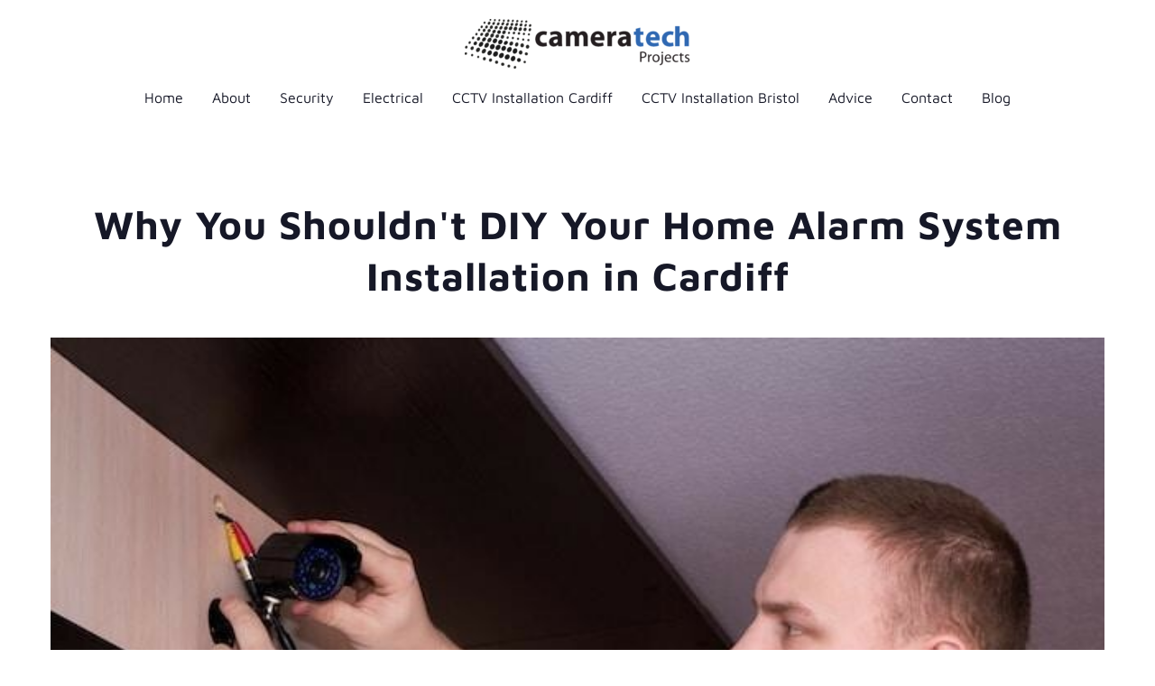

--- FILE ---
content_type: text/html; charset=UTF-8
request_url: https://www.cameratechprojects.co.uk/blog/article/why-you-shouldn-t-diy-your-home-alarm-system-installation-in-cardiff
body_size: 10607
content:
<!DOCTYPE html><html lang="en"><head><title>Why You Shouldn&#039;t DIY Your Home Alarm System Installation in Cardiff - Blog: Single Page Layout - CCTV &amp; Security System Installers UK | Cameratech Projects</title><meta http-equiv="Content-Type" content="text/html; charset=utf-8" /><meta name="description" content="Home security is a top priority for many homeowners in Cardiff. With the rise of home invasions and burglaries in recent years, it&#039;s no wonder that people are turning to alarm systems to protect their homes and loved ones. However, with the trend of DIY installations gaining popularity, it&#039;s important to understand the potential risks and drawbacks of taking on the installation process yourself." /><meta property="og:description" content="Home security is a top priority for many homeowners in Cardiff. With the rise of home invasions and burglaries in recent years, it&#039;s no wonder that people are turning to alarm systems to protect their homes and loved ones. However, with the trend of DIY installations gaining popularity, it&#039;s important to understand the potential risks and drawbacks of taking on the installation process yourself." /><meta name="icbm" content="51.4813059,-3.433994" /><meta name="geo.position" content="51.4813059;-3.433994" /><meta name="geo.placename" content="Vale Of Glamorgan, CF71 7TN" /><meta property="og:title" content="Why You Shouldn&#039;t DIY Your Home Alarm System Installation in Cardiff - Blog: Single Page Layout - CCTV &amp; Security System Installers UK | Cameratech Projects" /><meta property="og:type" content="website" /><meta property="og:locale" content="en" /><meta property="og:image" content="https://inter-cdn.com/images/0/6730468/ShouldntDIYYourHomeAlarm.jpg" /><meta property="og:url" content="https://www.cameratechprojects.co.uk/blog/article/why-you-shouldn-t-diy-your-home-alarm-system-installation-in-cardiff" /><meta name="viewport" content="width=device-width, initial-scale=1" /><!-- Google tag (gtag.js) --><script async src="https://www.googletagmanager.com/gtag/js?id=G-CKP5YV5M2L"></script><script>
  window.dataLayer = window.dataLayer || [];
  function gtag(){dataLayer.push(arguments);}
  gtag('js', new Date());

  gtag('config', 'G-CKP5YV5M2L');
</script><meta name="google-site-verification" content="tRcsWZVZD-YDeLTfqepohTLGbLcJ4svVT-YygMerG_0" /><meta name="msvalidate.01" content="391F10CCBD260A108765EED51369ADC0" /><script type="application/ld+json">
{
  "@context": "http://schema.org",
  "@type": "Organization",
  "name": "Camera Tech Projects Ltd",	
  "url": "https://www.cameratechprojects.co.uk/",
  "logo": "https://inter-cdn.com/images/250/3705111/CameratechColoured.png",
  "contactPoint": [
      {
          "@type": "ContactPoint",
          "contactType": "customer service",
   "telephone":"+448004586156",
   "email":"enquiries@cameratech.info",
          "areaServed": [
             "United Kingdom"
          ],
          "availableLanguage": [
              "English"
          ]
      }
  ]
}
</script><script type="application/ld+json">
{
  "@context": "http:\/\/schema.org",
  "@type": "LocalBusiness",
  "name": "Camera Tech Projects Ltd",	
  "url": "https://www.cameratechprojects.co.uk/",
  "description":"Cameratech is a UK national installer of CCTV and electrical solutions based in South Wales. With thanks to our 15 years of experience, we're well-positioned to deliver unrivalled quality and service at a price you can trust.",
  "logo": "https://inter-cdn.com/images/250/3705111/CameratechColoured.png",
  "image": [
  {
  "@type": "imageObject",
  "url": "https://inter-cdn.com/images/180x180%2C512x512%2B128%2B0/3499242/bedford2-768x512.jpg"
   }
   ],
   "telephone":"+448004586156",
   "email":"enquiries@cameratech.info",
   "address": {
      "@type": "PostalAddress",
      "streetAddress": "Foxleigh House",
      "addressLocality": "Cowbridge",
      "postalCode": "CF71 7TN",
      "addressCountry": "United Kingdom"
  },
  "geo": {
      "@type": "GeoCoordinates",
      "latitude": "51.4823837",
      "longitude": "-3.4325832"
  },
"openingHoursSpecification": [{
    "@type": "OpeningHoursSpecification",
    "dayOfWeek": [
      "Monday",
      "Tuesday",
      "Wednesday",
      "Thursday"
    ],
    "opens": "00:00",
    "closes": "23:59"
  },{
    "@type": "OpeningHoursSpecification",
    "dayOfWeek": [
      "Friday",
      "Saturday",
      "Sunday"
    ],
    "opens": "00:00",
    "closes": "23:59"
  }],
  "priceRange": "$$-$$$"
}  
}
</script><!-- Google Tag Manager --><script>(function(w,d,s,l,i){w[l]=w[l]||[];w[l].push({'gtm.start':
new Date().getTime(),event:'gtm.js'});var f=d.getElementsByTagName(s)[0],
j=d.createElement(s),dl=l!='dataLayer'?'&l='+l:'';j.async=true;j.src=
'https://www.googletagmanager.com/gtm.js?id='+i+dl;f.parentNode.insertBefore(j,f);
})(window,document,'script','dataLayer','GTM-TX37R65');</script><!-- End Google Tag Manager --><meta name="twitter:card" content="summary_large_image" /><meta name="twitter:site" content=”@Cameratech" /><meta name="twitter:creator" content="Cameratech Projects & Electrical" /><meta name="twitter:title" content="Cameratech - #1 Electronic Security Installation Company Bristol & Cardiff UK" /><meta name="twitter:description" content="Hire the UK's leading electronic security & CCTV installation company. Serving domestic & commercial clients. Expert team, 24/7 remote diagnostics." /><meta name="twitter:image" content="https://www.cameratechprojects.co.uk/images/1200x630/3530685/CCTVcameradoorbellcommercialbusiness14.jpg" /><!-- LocalBusiness Schema Start --><script type="application/ld+json">
{
"@context": "http:\/\/schema.org",
"@type": "LocalBusiness",
"url": "https://www.cameratechprojects.co.uk/",
"name": "Camera Tech Projects & Electrical",
"description":"Hire the UK's leading electronic security & CCTV installation company. Serving domestic & commercial clients. Expert team, 24/7 remote diagnostics.",
"logo": "https://inter-cdn.com/images/250/3705111/CameratechColoured.png",
"telephone":"0800 4586156",
"email":"enquiries@cameratech.info"
},
"address": {
"@type": "PostalAddress",
"streetAddress": "Foxleigh House, Trerhyngyll Vale Of Glamorgan, CF71 7TN",
"addressCountry": "United Kingdom"
},
"hasMap": "https://www.google.com/maps/place/Camera+Tech+Projects+Ltd/@51.4823837,-3.4325832,15z/data=!4m5!3m4!1s0x0:0x5942b783a30a856d!8m2!3d51.4823624!4d-3.4325151",
"sameAs": [
"https://www.facebook.com/Cameratech-Projects-102913004867548",
"https://twitter.com/CameratechLTD",
"https://www.youtube.com/channel/UCbcU2DnOwPGisdxsmPe8Epg"
],
"geo": {
"@type": "GeoCoordinates",
"latitude": "51.4823837",
"longitude": "3.4325832,15z"
},
"priceRange": "$"
}
</script><!-- Google Tag Manager --><script>(function(w,d,s,l,i){w[l]=w[l]||[];w[l].push({'gtm.start':
new Date().getTime(),event:'gtm.js'});var f=d.getElementsByTagName(s)[0],
j=d.createElement(s),dl=l!='dataLayer'?'&l='+l:'';j.async=true;j.src=
'https://www.googletagmanager.com/gtm.js?id='+i+dl;f.parentNode.insertBefore(j,f);
})(window,document,'script','dataLayer','GTM-NZLNKJXN');</script><!-- End Google Tag Manager --><link rel="icon" type="image/png" href="https://inter-cdn.com/images/16x16/16340085/CameratechProjectsBlue-9TBD7i-Xu5QrhvUolB7IFg.png" sizes="16x16"><link rel="icon" type="image/png" href="https://inter-cdn.com/images/32x32/16340085/CameratechProjectsBlue-9TBD7i-Xu5QrhvUolB7IFg.png" sizes="32x32"><link rel="icon" type="image/png" href="https://inter-cdn.com/images/96x96/16340085/CameratechProjectsBlue-9TBD7i-Xu5QrhvUolB7IFg.png" sizes="96x96"><link rel="apple-touch-icon-precomposed" sizes="152x152" href="https://inter-cdn.com/images/152x152/16340085/CameratechProjectsBlue-9TBD7i-Xu5QrhvUolB7IFg.png"><link rel="preconnect" href="https://inter-cdn.com" /><link rel="stylesheet" type="text/css" media="screen" href="/webcard/static/app.min.1768398951.css"/><link rel="stylesheet" type="text/css" media="screen" href="/css/custom.250904125432.css" id="customcss"/><link rel="canonical" href="https://www.cameratechprojects.co.uk/blog/article/why-you-shouldn-t-diy-your-home-alarm-system-installation-in-cardiff"/><link rel="alternate" hreflang="en" href="https://www.cameratechprojects.co.uk/blog/864532873.xml" type="application/rss+xml" title="Security Camera Installation (CCTV) Cardiff | Cameratech"/><link rel="alternate" hreflang="en" href="https://www.cameratechprojects.co.uk/blog/972807620.xml" type="application/rss+xml" title="Top Security Company in Wales | Cameratech Projects - CCTV &amp; Security System Installers UK | Cameratech Projects"/><link rel="alternate" hreflang="en" href="https://www.cameratechprojects.co.uk/blog/972807658.xml" type="application/rss+xml" title="Tips &amp; Advice Home Security &amp; Electrical Standards - CCTV &amp; Security System Installers UK | Cameratech Projects"/><link rel="alternate" hreflang="en" href="https://www.cameratechprojects.co.uk/blog/972807696.xml" type="application/rss+xml" title="CCTV Installation/ Installer Bristol | Cameratech Projects - CCTV &amp; Security System Installers UK | Cameratech Projects"/><link rel="alternate" hreflang="en" href="https://www.cameratechprojects.co.uk/blog/972807734.xml" type="application/rss+xml" title="CCTV Installation / Installer Cardiff |  Cameratech Projects - CCTV &amp; Security System Installers UK | Cameratech Projects"/><link rel="alternate" hreflang="en" href="https://www.cameratechprojects.co.uk/blog/99948410.xml" type="application/rss+xml" title="Latest Blogs from Expert Insights on Security System - CCTV &amp; Security System Installers UK | Cameratech Projects"/><script>if (!webcard) var webcard={};webcard.id=236439;webcard.moduleId=2770984;webcard.culture="en";webcard.type=2;webcard.isEdit=false;webcard.isPreview=false;webcard.isMobile=/Android|webOS|iPhone|iPad|iPod|BlackBerry/i.test(navigator.userAgent);webcard.isTouch='ontouchstart' in window || navigator.msMaxTouchPoints > 0;webcard.googleMapsEmbedApiKey='AIzaSyDoOLq_ts27g3vEog9sGYB0GJSyWBDK9gs';webcard.googleMapsApiKey='';webcard.apiHost='api.sitehub.io';var extraPath='why-you-shouldn-t-diy-your-home-alarm-system-installation-in-cardiff';</script><link rel="preload" as="style" href="https://inter-cdn.com/g/fonts/css?family=Mr+Dafoe:300,regular,700%7CMaven+Pro:300,regular,700%7CRock+Salt:300,regular,700%7CHomemade+Apple:300,regular,700%7CNothing+You+Could+Do:300,regular,700&amp;subset=latin&amp;display=swap" /><link rel="stylesheet" media="print" onload="this.media='all'" href="https://inter-cdn.com/g/fonts/css?family=Mr+Dafoe:300,regular,700%7CMaven+Pro:300,regular,700%7CRock+Salt:300,regular,700%7CHomemade+Apple:300,regular,700%7CNothing+You+Could+Do:300,regular,700&amp;subset=latin&amp;display=swap" /><style>figure{margin:0}#ed-106534826 img { width: 250px; } #ed-106534829 { flex-basis: auto; flex-grow: 1; } #ed-106534823 > .inner { place-content: center space-between; align-items: center; padding: 16px; } @media screen and (max-width: 575px) {  #ed-106534823 > .inner { max-width: none; }} @media screen and (max-width: 575px) {  #ed-106534823 { max-width: 100%; }} #ed-106534820 { flex-basis: auto; } @media screen and (max-width: 575px) {  #ed-106534820 { max-width: 100%; }} #ed-106534793 { min-height: 0px; } #ed-106534793 > .inner { flex-direction: column; align-items: stretch; } @media screen and (max-width: 575px) {  #ed-106534793 > .inner { max-width: none; }} #ed-99948389 .space { height: 20px; }  #ed-36851010 { text-align: left; } #ed-36851010 img { width: 220px; } #ed-37829295 img { width: 86px; } #ed-37829295 { flex-basis: auto; } #ed-40549890 .space { height: 20px; } @media screen and (max-width: 975px) {  #ed-40549890 .space { height: 20px; }} @media screen and (max-width: 575px) {  #ed-40549890 .space { height: 20px; }} #ed-36851040 { flex-grow: 1; } #ed-36851004 > .inner { justify-content: center; align-items: stretch; } #ed-36853194 { text-align: center; position: absolute; bottom: 0px; right: 80px; } #ed-36853194 img { width: 100px; } #ed-36853251 { text-align: center; position: static; } #ed-36853251 img { width: 100px; } @media screen and (max-width: 575px) {  #ed-36853251 img { width: 100px; }} #ed-99948407 > .inner { justify-content: flex-start; }</style></head><body class="page-2770984 pagelayout-1 slogan culture-en"><div class="ed-element ed-container wv-clone header preset-header-baldur-default" id="ed-106534793"><div class="inner" data-parallax-amount="0" id="home"><div class="ed-element ed-container menu-wrapper-spacer full-width" style="--spacer-height: 90px; background-color: rgb(255, 255, 255);" id="ed-106534820"><div class="inner"><div class="ed-element ed-container flex-align-items-center menu-wrapper full-width bg-background flex-align-content-center" id="ed-106534823"><div class="inner"><div class="ed-element ed-logo logo" id="ed-106534826"><a href="/" title="Cameratech Projects & Electrical"><img src="https://inter-cdn.com/images/250/3705348/CameratechProjectsBlue.png" alt="Cameratech Projects & Electrical" srcset="https://inter-cdn.com/images/500/3705348/CameratechProjectsBlue.png 2x"></a></div><nav class="ed-element ed-menu wv-custom" id="ed-106534829"><ul class="menu-level-0"><li class="wv-page-1497993-en first"><a href="/" title="Cameratech Projects &amp; Electrical" class="wv-page-1497993-en first">Home</a></li><li class="wv-page-1498140-en"><a href="/about" title="About Cameratech Projects &amp; Electrical" class="wv-page-1498140-en">About</a></li><li class="wv-page-1498143-en"><a href="/security-company-cardiff" title="Electronic Security Installation Services" class="wv-page-1498143-en">Security</a></li><li class="wv-page-1503924-en"><a href="/1503924" title="Bespoke Electrical Installation Servives" class="wv-page-1503924-en">Electrical</a></li><li class="wv-page-2591452-en"><a href="/cctv-installation-cardiff" title="CCTV Installation Cardiff" class="wv-page-2591452-en">CCTV Installation Cardiff</a></li><li class="wv-page-2591446-en"><a href="/cctv-installation-bristol" title="CCTV Installation Bristol" class="wv-page-2591446-en">CCTV Installation Bristol</a></li><li class="wv-page-1498149-en"><a href="/advice" title="Advice" class="wv-page-1498149-en">Advice</a></li><li><a target="_blank" href="/#ed-37037136" title="Contact Cameratech Projects &amp; Electrical">Contact</a></li><li class="wv-page-2768761-en end"><a href="/blog" class="wv-page-2768761-en last">Blog</a></li></ul></nav><div class="ed-element ed-container" style="margin: auto auto auto 2rem;" id="ed-106534832"><div class="inner"><div class="ed-element ed-container flex-align-items-center flex-align-content-center flex-justify-content-center preset-social-icons-default" id="ed-106534835"><div class="inner"><figure class="ed-element ed-icon social-icon" id="ed-106534838"><a href="https://www.facebook.com/Cameratech-Projects-102913004867548" target="_blank" title="Facebook"><svg xmlns="http://www.w3.org/2000/svg" viewBox="0 -448 264 512" data-icon="fa-brands-facebook-f" preserveAspectRatio="xMidYMid"><path d="M76.7 64V-165H0V-256H76.7V-327.7C76.7 -405.6 124.3 -448 193.8 -448C227.1 -448 255.7 -445.5 264 -444.4V-363H215.8C178 -363 170.7 -345 170.7 -318.7V-256H256L244.3 -165H170.7V64" style="fill: rgb(59, 89, 152);"></path></svg></a></figure><figure class="ed-element ed-icon social-icon" id="ed-106534841"><a href="https://www.linkedin.com/company/cameratech-electrical-ltd/" target="_blank" title="Twitter"><svg xmlns="http://www.w3.org/2000/svg" viewBox="0 -384 384 384" data-icon="ion-ion-social-linkedin" preserveAspectRatio="xMidYMid" style="overflow: hidden;"><path d="M353 -384c18 -0 31 13 31 30v321c0 17 -13 33 -31 33h-320c-18 -0 -33 -16 -33 -33v-321c0 -17 15 -30 33 -30h320zM119 -64v-171h-55v171h55zM93 -261c18 -0 30 -13 30 -29c0 -17 -11 -30 -29 -30s-30 13 -30 30c0 16 11 29 29 29v-0zM320 -64v-100c0 -51 -27 -75 -63 -75c-29 -0 -42 17 -50 28v-24h-55v171h55v-97c0 -5 0 -10 2 -14c4 -10 13 -20 28 -20c20 -0 28 15 28 37v94h55z" style="fill: rgb(0, 172, 238);"></path></svg></a></figure><figure class="ed-element ed-icon social-icon" id="ed-106534844"><a href="https://www.youtube.com/channel/UCbcU2DnOwPGisdxsmPe8Epg" target="_blank" title="Youtube"><svg xmlns="http://www.w3.org/2000/svg" viewBox="0 -700 999 701" data-icon="ico-youtube-play" preserveAspectRatio="xMidYMid"><path d="M999.9 -420.9h-1.7c0 -9.8 0.2 -19.5 -0.1 -29.3 -0.3 -9.6 -1 -19.2 -1.7 -28.8 -0.9 -11.9 -2.1 -23.8 -3.2 -35.7s-1.3 -24 -3.7 -35.6c-3.6 -17.5 -8.1 -34.8 -13.3 -51.8 -4.7 -15.3 -11.7 -29.8 -22.3 -42C930.6 -671 900.6 -685.3 865.5 -689c-18.5 -1.9 -37.2 -3.1 -55.8 -4.2 -17.1 -1.1 -34.2 -1.9 -51.4 -2.5 -25.8 -1 -51.6 -1.9 -77.4 -2.6 -25.3 -0.7 -50.6 -1.4 -75.8 -1.6 -49.6 -0.3 -99.2 -0.8 -148.8 -0.4 -50.3 0.4 -100.5 1.7 -150.8 2.7 -21.2 0.4 -42.4 1.1 -63.6 1.7 -6.7 0.2 -13.4 0.5 -20.1 0.9 -22 1.3 -44 2.3 -65.9 4.2 -14.7 1.3 -29.7 2.6 -44 6.1C80.4 -677.1 55 -659.8 37.5 -632.3c-12.7 20.2 -19.7 42.8 -24 66C10 -547.4 7.9 -528.2 5.9 -509 3.9 -489.6 2.8 -470.1 1.7 -450.7 0.7 -434.8 0 -418.9 0 -403 0 -357.9 0.3 -312.7 0.8 -267.6 0.9 -256.3 1.7 -245 2.5 -233.8c1.2 16.1 2.6 32.2 4 48.2 1 11.9 1.7 23.9 3.6 35.7 3.2 20.3 8.6 40 15.9 59.2C39.4 -55.2 64.5 -31.9 100.2 -19.9 122.9 -12.3 146.6 -10.2 170.1 -8c19 1.8 38.1 2.4 57.2 3.3C243 -4 258.8 -3.4 274.6 -3 299.3 -2.3 324 -1.7 348.7 -1.3 371.6 -0.9 394.5 -0.4 417.4 -0.2 457.6 0.2 497.9 0.9 538 0.6c50.4 -0.4 100.8 -1.7 151.2 -2.7 20.7 -0.4 41.3 -1.1 62 -1.7 6.8 -0.2 13.7 -0.5 20.5 -0.9 22.7 -1.3 45.4 -2.4 68 -4.2 14.2 -1.1 28.6 -2.1 42.5 -5.1 44.1 -9.5 75.3 -34.9 91.8 -77.6 11.3 -29.1 16.6 -59.4 19.1 -90.3 1.4 -17.5 3.1 -35 4 -52.4 1.2 -22.4 2.3 -44.9 2.5 -67.3 0.6 -39.7 0.3 -79.5 0.3 -119.3zM396.6 -220.1v-280.7C486.7 -453.9 576.3 -407.2 666.7 -360 576.5 -313.3 486.9 -266.9 396.6 -220.1z" style="fill: rgb(196, 48, 43);"></path></svg></a></figure></div></div></div></div><div class="ed-element ed-container mobile-cont" id="ed-106534847"><div class="inner"><figure class="ed-element ed-icon mobile-icon hide-lg hide-md hide-sm" id="ed-106534850"><a href="tel:"><svg xmlns="http://www.w3.org/2000/svg" viewBox="170 -787 659 875" data-icon="ico-phone" preserveAspectRatio="xMidYMid"><path d="M390.7 -496.7C270.4 -427.2 453.9 -83.1 585.6 -159.1L707.7 52.3C652.1 84.4 605.2 104.6 540.8 67.8 362 -34.4 165.2 -375.1 170.8 -578.3c1.9 -70.6 43.6 -98.3 97.9 -129.7 23.3 40.4 98.6 170.8 122 211.3zm50.4 -5.7c-13 7.5 -29.7 3.1 -37.3 -10l-115 -199.3c-7.5 -13 -3.1 -29.7 10 -37.3l60.5 -34.9c13 -7.5 29.7 -3.1 37.3 10L511.7 -574.6c7.5 13 3.1 29.7 -10 37.2l-60.6 35zM755.5 42.1c-13 7.5 -29.7 3.1 -37.3 -10l-115 -199.3c-7.5 -13 -3.1 -29.7 10 -37.3l60.5 -34.9c13 -7.5 29.7 -3.1 37.3 10L826.1 -30.1c7.5 13 3.1 29.7 -10 37.3l-60.6 34.9z"></path></svg></a></figure><div class="ed-element ed-html menu-trigger" id="ed-106534853">
<span></span>
<span></span>
<span></span>
<span></span>
<span></span>
<span></span></div></div></div></div></div></div></div><figure class="ed-element ed-icon back-to-top" style="flex-basis: auto;" id="ed-106534856"><a href="#"><svg xmlns="http://www.w3.org/2000/svg" viewBox="5 -324 436 265" data-icon="fa-solid-chevron-up" preserveAspectRatio="xMidYMid"><path d="M240.971 -317.476L435.314 -123.133C444.687 -113.76 444.687 -98.564 435.314 -89.192L412.647 -66.525C403.29 -57.168 388.125 -57.15 378.746 -66.485L224 -220.505L69.255 -66.484C59.876 -57.149 44.711 -57.167 35.354 -66.524L12.687 -89.191C3.314 -98.564 3.314 -113.76 12.687 -123.132L207.03 -317.475C216.402 -326.848 231.598 -326.848 240.971 -317.476z"></path></svg></a></figure></div></div><div class="ed-element ed-collection-container wv-boxed wv-spacer preset-blog-post-blog" id="ed-99948362"><div class="inner collection-loading" data-collection-bind="%7B%22id%22%3A%226421c4b0634cdd3e1b7fbcf2%22%2C%22single%22%3A1%2C%22name%22%3A%22Blog%22%2C%22slug%22%3A%22blog%22%2C%22link%22%3A%7B%22type%22%3A%22self%22%2C%22href%22%3A%22https%3A//cms.invinciblemedia.co.uk/api/collections/6421c4b0634cdd3e1b7fbcf2%22%7D%7D" style="opacity:0"><article class="ed-element ed-collection-item" id="ed-99948365"><div class="inner"><div class="ed-element ed-headline post--headline custom-theme" id="ed-99948368"><h1 class="center" data-collection-bind="%7B%22type%22%3A%22text%22%2C%22field%22%3A%22name%22%7D">Why You Need a Maintenance Contract for Your CCTV &amp; Alarm Systems with Cameratech</h1></div><div class="ed-element ed-spacer" id="ed-99948371"><div style="height: 20px;" class="space" data-collection-bind="%7B%7D"></div></div><div class="ed-element ed-spacer" id="ed-99948377"><div style="height: 20px;" class="space" data-collection-bind="%7B%7D"></div></div><figure class="ed-element ed-image center post--featured-image" id="ed-99948380"><img src="https://inter-cdn.com/images/688/5725921/camerafixing.jpg" alt="" data-collection-bind="%7B%22type%22%3A%22file%22%2C%22field%22%3A%22image%22%7D" srcset="https://inter-cdn.com/images/576/5725921/camerafixing.jpg 576w, https://inter-cdn.com/images/688/5725921/camerafixing.jpg 688w"></figure><div class="ed-element ed-spacer" id="ed-99948383"><div style="height: 20px;" class="space" data-collection-bind="%7B%7D"></div></div><div class="ed-element ed-separator" id="ed-99948386"><hr class="bg-primary" style="height:1px;width:100%;" data-collection-bind="%7B%7D"></div><div class="ed-element ed-spacer" id="ed-99948389"><div class="space" data-collection-bind="%7B%7D"></div></div><div class="ed-element ed-container" id="ed-99948392"><div class="inner" data-collection-bind="%7B%22type%22%3A%22cms%22%2C%22field%22%3A%22content%22%7D">&nbsp;</div></div><div class="ed-element ed-spacer" id="ed-99948395"><div style="height: 20px;" class="space" data-collection-bind="%7B%7D"></div></div><div class="ed-element ed-button" id="ed-99948398"><a href="/blog" class="button" data-collection-bind="%7B%7D">Back to blog</a></div></div></article></div></div><div class="ed-element ed-reference ed-reference-container footer preset-footer-saga-default full-width parallax flex-justify-content-start parallax-fixed" id="ed-99948407" data-reference="36850998"><div class="background"><figure class="ed-element ed-image wv-bg" id="ed-36851001"><div class="background-image-holder lazyload" data-background="url(&quot;https://inter-cdn.com/images/1920/3499443/Cameratechprojectselectricalsouthwales5.jpg&quot;)" title="Security Company Bristol" style="background-image: none;"></div></figure></div><div class="overlay" style="background-color: rgba(22, 24, 39, 0.93);"></div><div class="inner" data-parallax-amount="100%"><div class="ed-element ed-container flex-align-items-stretch flex-justify-content-center wv-boxed wv-spacer footer-saga-content" id="ed-36851004"><div class="inner"><div class="ed-element ed-container flex-justify-content-center footer-saga-box full-width" style="background-color: transparent;" id="ed-36851007"><div class="inner"><figure class="ed-element ed-image logo" id="ed-36851010"><a href="/security-company-cardiff"><img src="https://inter-cdn.com/images/220/3578472/CameratechprojectsHIghRes-white.png" alt="Camera Projects and Electrical Logo" srcset="https://inter-cdn.com/images/440/3578472/CameratechprojectsHIghRes-white.png 2x"></a></figure><div class="ed-element ed-spacer" id="ed-37829328"><div style="height: 10px;" class="space"></div></div><div class="ed-element ed-spacer" id="ed-37489761"><div style="height: 5px;" class="space"></div></div><div class="ed-element ed-spacer" id="ed-36851013"><div style="height: 16px;" class="space"></div></div><div class="ed-element ed-container flex-align-items-center flex-align-content-center preset-social-icons-footer flex-justify-content-start hide-sm" style="margin: auto auto auto -7px;" id="ed-37137498"><div class="inner"><figure class="ed-element ed-icon social-icon" id="ed-37137501"><a href="https://www.facebook.com/profile.php?id=61555355348188" target="_blank" title="Facebook"><svg xmlns="http://www.w3.org/2000/svg" viewBox="0 -448 264 512" data-icon="fa-brands-facebook-f" preserveAspectRatio="xMidYMid"><path d="M76.7 64V-165H0V-256H76.7V-327.7C76.7 -405.6 124.3 -448 193.8 -448C227.1 -448 255.7 -445.5 264 -444.4V-363H215.8C178 -363 170.7 -345 170.7 -318.7V-256H256L244.3 -165H170.7V64"></path></svg></a></figure><figure class="ed-element ed-icon social-icon" id="ed-37137504"><a href="https://www.linkedin.com/company/cameratech-projects/" target="_blank" title="LinkedIn"><svg xmlns="http://www.w3.org/2000/svg" viewBox="65 -787 869 875" data-icon="ico-social-linkedin" preserveAspectRatio="xMidYMid" style="overflow: hidden;"><path d="M870.5 -787.6h-741C94 -787.6 65.2 -759.5 65.2 -724.8V24.8c0 34.7 28.8 62.7 64.3 62.7h741c35.5 -0 64.3 -28 64.3 -62.7v-749.7c-0.1 -34.6 -28.9 -62.7 -64.3 -62.7zM328.8 -55.2H197.5v-395h131.3v395zm-65.6 -448.9h-0.9c-44.1 -0 -72.5 -30.3 -72.5 -68.3 0 -38.8 29.4 -68.3 74.2 -68.3 45 -0 72.6 29.5 73.4 68.3 0 38 -28.4 68.3 -74.2 68.3zM802.4 -55.2H671v-211.3c0 -53.1 -18.9 -89.3 -66.4 -89.3 -36.4 -0 -58 24.4 -67.5 48 -3.4 8.5 -4.2 20.3 -4.2 32V-55H401.5s1.7 -358 0 -395.1h131.4v55.9c17.4 -26.9 48.7 -65.2 118.3 -65.2 86.4 -0 151.2 56.5 151.2 177.9V-55.2z"></path></svg></a></figure><figure class="ed-element ed-icon social-icon" id="ed-37137507"><a href="https://www.youtube.com/@cameratechproject" target="_blank" title="YouTube"><svg xmlns="http://www.w3.org/2000/svg" viewBox="0 -384 512 384" data-icon="ion-social-youtube" preserveAspectRatio="xMidYMid"><path d="M509 -299c2 36 3 71 3 107s-1 71 -3 107c0 45 -33 81 -74 81c-58 3 -118 4 -179 4s-121 -1 -179 -4c-41 -0 -74 -36 -74 -81c-2 -36 -3 -71 -3 -107s2 -71 4 -107c0 -45 32 -81 73 -81c55 -3 112 -4 170 -4h9h9c58 -0 115 1 170 4c41 -0 74 36 74 81zM207 -94l145 -98l-145 -99v197z"></path></svg></a></figure></div></div><div class="ed-element ed-spacer" id="ed-37829331"><div style="height: 10px;" class="space"></div></div><div class="ed-element ed-container" id="ed-37829292"><div class="inner"><figure class="ed-element ed-image" id="ed-37829295"><img src="data:image/svg+xml,%3Csvg%20width='86'%20viewBox='0%200%2086%2074'%20xmlns='http://www.w3.org/2000/svg'%3E%3Crect%20width='86'%20height='74'%20style='fill:%20%23F7F7F7'%20/%3E%3C/svg%3E" alt="SSAIB Registered" data-src="https://inter-cdn.com/images/86%2C387x333%2B56%2B65/6719578/CCTVinstallationCardiff.png" class="lazyload ed-lazyload" srcset="data:image/svg+xml,%3Csvg%20width='86'%20viewBox='0%200%2086%2074'%20xmlns='http://www.w3.org/2000/svg'%3E%3Crect%20width='86'%20height='74'%20style='fill:%20%23F7F7F7'%20/%3E%3C/svg%3E 1w" data-srcset="https://inter-cdn.com/images/172%2C387x333%2B56%2B65/6719578/CCTVinstallationCardiff.png 2x"></figure></div></div><div class="ed-element ed-spacer" id="ed-40549890"><div class="space"></div></div></div></div><div class="ed-element ed-container flex-justify-content-center footer-saga-box full-width" style="background-color: transparent;" id="ed-36851019"><div class="inner"><div class="ed-element ed-headline custom-theme" id="ed-36851022"><h3>Contact Us</h3></div><div class="ed-element ed-spacer" id="ed-36851025"><div style="height: 16px;" class="space"></div></div><div class="ed-element ed-text custom-theme" id="ed-36851028"><p>Address: Foxleigh House, Trerhyngyll, </p><p>Vale of Glamorgan</p><p>CF71 7TN</p><p><br></p><p>Phone: <a href="tel:01446 775352" title=""></a><a href="tel:0800 4586156" title="">0800 4586156</a></p><p><br></p><p>Email: <a href="mailto:enquires@cameratech.info" title="">enquiries@cameratech.info</a></p></div><div class="ed-element ed-spacer hide-md hide-lg" id="ed-36853035"><div style="height: 16px;" class="space"></div></div><div class="ed-element ed-container flex-align-items-center flex-align-content-center preset-social-icons-footer flex-justify-content-start hide-md hide-lg" style="margin: auto auto auto -7px;" id="ed-37137510"><div class="inner"><figure class="ed-element ed-icon social-icon" id="ed-37137513"><a href="https://www.facebook.com/cameratechprojectsltd/" target="_blank"><svg xmlns="http://www.w3.org/2000/svg" viewBox="0 -448 264 512" data-icon="fa-brands-facebook-f" preserveAspectRatio="xMidYMid"><path d="M76.7 64V-165H0V-256H76.7V-327.7C76.7 -405.6 124.3 -448 193.8 -448C227.1 -448 255.7 -445.5 264 -444.4V-363H215.8C178 -363 170.7 -345 170.7 -318.7V-256H256L244.3 -165H170.7V64"></path></svg></a></figure><figure class="ed-element ed-icon social-icon" id="ed-37137516"><a href="https://www.linkedin.com/company/cameratech-projects/" target="_blank"><svg xmlns="http://www.w3.org/2000/svg" viewBox="0 0 448 512" data-icon="fa-brands-linkedin" role="img" preserveAspectRatio="xMidYMid" style="overflow: hidden;"><path d="M416 32H31.9C14.3 32 0 46.5 0 64.3v383.4C0 465.5 14.3 480 31.9 480H416c17.6 0 32-14.5 32-32.3V64.3c0-17.8-14.4-32.3-32-32.3zM135.4 416H69V202.2h66.5V416zm-33.2-243c-21.3 0-38.5-17.3-38.5-38.5S80.9 96 102.2 96c21.2 0 38.5 17.3 38.5 38.5 0 21.3-17.2 38.5-38.5 38.5zm282.1 243h-66.4V312c0-24.8-.5-56.7-34.5-56.7-34.6 0-39.9 27-39.9 54.9V416h-66.4V202.2h63.7v29.2h.9c8.9-16.8 30.6-34.5 62.9-34.5 67.2 0 79.7 44.3 79.7 101.9V416z"></path></svg></a></figure><figure class="ed-element ed-icon social-icon" id="ed-37137519"><a href="https://www.youtube.com/@cameratechproject" target="_blank"><svg xmlns="http://www.w3.org/2000/svg" viewBox="0 -384 512 384" data-icon="ion-social-youtube" preserveAspectRatio="xMidYMid"><path d="M509 -299c2 36 3 71 3 107s-1 71 -3 107c0 45 -33 81 -74 81c-58 3 -118 4 -179 4s-121 -1 -179 -4c-41 -0 -74 -36 -74 -81c-2 -36 -3 -71 -3 -107s2 -71 4 -107c0 -45 32 -81 73 -81c55 -3 112 -4 170 -4h9h9c58 -0 115 1 170 4c41 -0 74 36 74 81zM207 -94l145 -98l-145 -99v197z"></path></svg></a></figure></div></div></div></div><div class="ed-element ed-container flex-justify-content-center footer-saga-box" style="background-color: transparent;" id="ed-36851031"><div class="inner"><div class="ed-element ed-headline custom-theme" id="ed-36851034"><h3>Navigation</h3></div><div class="ed-element ed-spacer" id="ed-36851037"><div style="height: 16px;" class="space"></div></div><nav class="ed-element ed-menu wv-custom" id="ed-36851040"><ul class="menu-level-0"><li class="wv-page-1497993-en first"><a href="/" title="Cameratech Projects &amp; Electrical" class="wv-page-1497993-en first">Home</a></li><li class="wv-page-1498143-en"><a href="/security-company-cardiff" title="Electronic Security Installation Services" class="wv-page-1498143-en">Security</a></li><li class="wv-page-2591452-en"><a href="/cctv-installation-cardiff" title="CCTV Installation Cardiff" class="wv-page-2591452-en">CCTV Installation Cardiff</a></li><li class="wv-page-2591455-en"><a href="/alarm-installer-cardiff" title="Alarm Installer" class="wv-page-2591455-en">Alarm Installer</a></li><li class="wv-page-1498140-en"><a href="/about" title="About Cameratech Projects &amp; Electrical" class="wv-page-1498140-en">About</a></li><li class="wv-page-1498149-en end"><a href="/advice" title="Advice" class="wv-page-1498149-en last">Advice</a></li></ul></nav><div class="ed-element ed-text custom-theme" id="ed-36851043"><ul><li><a href="/legal-notice"></a></li><li><a href="/privacy" title="Privacy Policy">Privacy Policy</a></li></ul></div><div class="ed-element ed-text custom-theme" id="ed-83659315"><ul><li><a href="/legal-notice"></a></li><li><a href="/sitemap" title="Sitemap">Sitemap</a></li></ul></div></div></div></div></div><div class="ed-element ed-container bottom-container full-width" style="background-color: rgba(22, 24, 39, 0.89);" id="ed-36853188"><div class="inner"><div class="ed-element ed-text custom-theme copyright" id="ed-36853191"><p>Cameratech Projects <i class="fa fa-copyright"></i> 2025 All Right Reserved</p></div><figure class="ed-element ed-image hide-md hide-sm" id="ed-36853194"><a href="https://www.invinciblemedia.co.uk/" target="_blank"><img src="data:image/svg+xml;utf8,%3Csvg%20width='100'%20viewBox='0%200%20100%2045.78125'%20xmlns='http://www.w3.org/2000/svg'%3E%3Crect%20width='100'%20height='45.78125'%20style='fill:%20%23F7F7F7'%20/%3E%3C/svg%3E" alt="Invincible Logo" data-src="https://inter-cdn.com/images/100/3502347/Invincible_Media_Logo_Transparent_White.png" class="lazyload" srcset="https://inter-cdn.com/images/200/3502347/Invincible_Media_Logo_Transparent_White.png 2x" data-srcset="https://inter-cdn.com/images/200/3502347/Invincible_Media_Logo_Transparent_White.png 2x"></a></figure><figure class="ed-element ed-image hide-lg" id="ed-36853251"><a href="https://www.invinciblemedia.co.uk/" target="_blank" title="Invincible Media"><img src="data:image/svg+xml;utf8,%3Csvg%20width='100'%20viewBox='0%200%20100%2045.78125'%20xmlns='http://www.w3.org/2000/svg'%3E%3Crect%20width='100'%20height='45.78125'%20style='fill:%20%23F7F7F7'%20/%3E%3C/svg%3E" alt="Invincible Media" data-src="https://inter-cdn.com/images/100/3502347/Invincible_Media_Logo_Transparent_White.png" class="lazyload" srcset="https://inter-cdn.com/images/200/3502347/Invincible_Media_Logo_Transparent_White.png 2x" data-srcset="https://inter-cdn.com/images/200/3502347/Invincible_Media_Logo_Transparent_White.png 2x"><span class="fr-marker" data-id="0" data-type="false" style="display: inline-block; line-height: 0;">​</span><span class="fr-marker" data-id="0" data-type="true" style="display: inline-block; line-height: 0;">​<span class="fr-marker" data-id="0" data-type="false" style="display: inline-block; line-height: 0;">​</span><span class="fr-marker" data-id="0" data-type="true" style="display: inline-block; line-height: 0;">​<span class="fr-marker" data-id="0" data-type="false" style="display: inline-block; line-height: 0;">​</span><span class="fr-marker" data-id="0" data-type="true" style="display: inline-block; line-height: 0;">​<span class="fr-marker" data-id="0" data-type="false" style="display: inline-block; line-height: 0;">​</span><span class="fr-marker" data-id="0" data-type="true" style="display: inline-block; line-height: 0;">​<span class="fr-marker" data-id="0" data-type="false" style="display: inline-block; line-height: 0;">​</span><span class="fr-marker" data-id="0" data-type="true" style="display: inline-block; line-height: 0;">​<span class="fr-marker" data-id="0" data-type="false" style="display: inline-block; line-height: 0;">​</span><span class="fr-marker" data-id="0" data-type="true" style="display: inline-block; line-height: 0;">​<span class="fr-marker" data-id="0" data-type="false" style="display: inline-block; line-height: 0;">​</span><span class="fr-marker" data-id="0" data-type="true" style="display: inline-block; line-height: 0;">​<span class="fr-marker" data-id="0" data-type="false" style="display: inline-block; line-height: 0;">​</span><span class="fr-marker" data-id="0" data-type="true" style="display: inline-block; line-height: 0;">​<span class="fr-marker" data-id="0" data-type="false" style="display: inline-block; line-height: 0;">​</span><span class="fr-marker" data-id="0" data-type="true" style="display: inline-block; line-height: 0;">​<span class="fr-marker" data-id="0" data-type="false" style="display: inline-block; line-height: 0;">​</span><span class="fr-marker" data-id="0" data-type="true" style="display: inline-block; line-height: 0;">​<span class="fr-marker" data-id="0" data-type="false" style="display: inline-block; line-height: 0;">​</span><span class="fr-marker" data-id="0" data-type="true" style="display: inline-block; line-height: 0;">​<span class="fr-marker" data-id="0" data-type="false" style="display: inline-block; line-height: 0;">​</span><span class="fr-marker" data-id="0" data-type="true" style="display: inline-block; line-height: 0;">​<span class="fr-marker" data-id="0" data-type="false" style="display: inline-block; line-height: 0;">​</span><span class="fr-marker" data-id="0" data-type="true" style="display: inline-block; line-height: 0;">​<span class="fr-marker" data-id="0" data-type="false" style="display: inline-block; line-height: 0;">​</span><span class="fr-marker" data-id="0" data-type="true" style="display: inline-block; line-height: 0;">​<span class="fr-marker" data-id="0" data-type="false" style="display: inline-block; line-height: 0;">​</span><span class="fr-marker" data-id="0" data-type="true" style="display: inline-block; line-height: 0;">​<span class="fr-marker" data-id="0" data-type="false" style="display: inline-block; line-height: 0;">​</span><span class="fr-marker" data-id="0" data-type="true" style="display: inline-block; line-height: 0;">​</span></span></span></span></span></span></span></span></span></span></span></span></span></span></span></span></a></figure></div></div></div></div>
<!-- Google Tag Manager (noscript) -->
<noscript><iframe src="https://www.googletagmanager.com/ns.html?id=GTM-TX37R65"
height="0" width="0" style="display:none;visibility:hidden"></iframe></noscript>
<!-- End Google Tag Manager (noscript) --><script src="/webcard/static/app.bundle.1768398969.js"></script><script src="/js/custom.250818135307.js"></script><script>var _paq = _paq || [];_paq.push(['trackPageView']);_paq.push(['enableLinkTracking']);(function() {var u="//www.page-stats.de/";_paq.push(['setTrackerUrl', u+'piwik.php']);_paq.push(['setSiteId', '10517']);var d=document, g=d.createElement('script'), s=d.getElementsByTagName('script')[0];g.type='text/javascript'; g.async=true; g.defer=true; g.src=u+'piwik.js'; s.parentNode.insertBefore(g,s);})();document.addEventListener('click', function (event) { try { var a = event.target.closest('a'); a && a.href.indexOf('tel:')>-1 && _paq.push(['trackEvent','call','click']); } catch (e) {} }, false);</script><script async src="https://www.googletagmanager.com/gtag/js?id=G-CKP5YV5M2L"></script><script>var disableStr = 'ga-disable-G-CKP5YV5M2L';if (document.cookie.indexOf(disableStr + '=true') > -1) { window[disableStr] = true; }function gaOptout() { document.cookie = disableStr + '=true; expires=Thu, 31 Dec 2099 23:59:59 UTC; path=/'; window[disableStr] = true; }window.dataLayer = window.dataLayer || [];function gtag(){dataLayer.push(arguments);}gtag('js', new Date());gtag('config', 'G-CKP5YV5M2L');</script></body>
</html>


--- FILE ---
content_type: text/css; charset=UTF-8
request_url: https://www.cameratechprojects.co.uk/css/custom.250904125432.css
body_size: 46559
content:
html{box-sizing:border-box;font-family:sans-serif;line-height:1.15;-ms-text-size-adjust:100%;-webkit-text-size-adjust:100%;-ms-overflow-style:scrollbar;-webkit-tap-highlight-color:rgba(0,0,0,0)}*,*::before,*::after{box-sizing:inherit}p{margin-top:0}[tabindex="-1"]:focus{outline:none !important}hr{box-sizing:content-box;height:0;overflow:visible;border:none}p{margin-top:0;margin-bottom:0}abbr[title],abbr[data-original-title]{text-decoration:underline;-webkit-text-decoration:underline dotted;text-decoration:underline dotted;cursor:help;border-bottom:0}address{font-style:normal;line-height:inherit}ol,ul,dl{margin:0}ol ol,ul ul,ol ul,ul ol{margin-bottom:0}ol{padding:0}ol li{list-style-position:inside}dt{font-weight:600}dd{margin-bottom:.5rem;margin-left:0}blockquote{margin:0 0 1rem}dfn{font-style:italic}b,strong{font-weight:600}small{font-size:80%}sub,sup{position:relative;font-size:75%;line-height:0;vertical-align:baseline}sub{bottom:-.25em}sup{top:-.5em}a{color:#363636;text-decoration:none;background-color:transparent;-webkit-text-decoration-skip:objects;transition:all .3s ease-in-out}a:hover{color:#3566b0;text-decoration:none}a:not([href]):not([tabindex]){color:inherit;text-decoration:none}a:not([href]):not([tabindex]):hover{color:inherit;text-decoration:none}a:not([href]):not([tabindex]):focus{outline:0}pre,code,kbd,samp{font-family:monospace, monospace;font-size:1em}pre{margin-top:0;margin-bottom:1rem;overflow:auto}figure{margin:0}img{vertical-align:middle;border-style:none}img,.background-image-holder{image-rendering:-webkit-optimize-contrast}svg:not(:root){overflow:hidden}a,area,button,[role="button"],input,label,select,summary,textarea{touch-action:manipulation}::-webkit-input-placeholder,::-moz-placeholder,:-ms-input-placeholder,:-moz-placeholder{color:#363636}table{border-collapse:collapse}caption{padding-top:.75rem;padding-bottom:.75rem;color:#7a7c7b;text-align:left;caption-side:bottom}th{text-align:left}label{display:inline-block;margin-bottom:.5rem}button:focus{outline:1px dotted;outline:5px auto -webkit-focus-ring-color}input,button,select,optgroup,textarea{margin:0;font-family:inherit;font-size:inherit;line-height:inherit}button,input{overflow:visible}button,select{text-transform:none}button,html [type="button"],[type="reset"],[type="submit"]{-webkit-appearance:button}button::-moz-focus-inner,[type="button"]::-moz-focus-inner,[type="reset"]::-moz-focus-inner,[type="submit"]::-moz-focus-inner{padding:0;border-style:none}input[type="radio"],input[type="checkbox"]{box-sizing:border-box;padding:0}input[type="radio"]:disabled,input[type="checkbox"]:disabled{cursor:false}input[type="date"],input[type="time"],input[type="datetime-local"],input[type="month"]{-webkit-appearance:listbox}textarea{overflow:auto;resize:vertical}fieldset{min-width:0;padding:0;margin:0;border:0}legend{display:block;width:100%;max-width:100%;padding:0;margin-bottom:.5rem;font-size:1.5rem;line-height:inherit;color:inherit;white-space:normal}progress{vertical-align:baseline}[type="number"]::-webkit-inner-spin-button,[type="number"]::-webkit-outer-spin-button{height:auto}[type="search"]{outline-offset:-2px;-webkit-appearance:none}[type="search"]::-webkit-search-cancel-button,[type="search"]::-webkit-search-decoration{-webkit-appearance:none}::-webkit-file-upload-button{font:inherit;-webkit-appearance:button}output{display:inline-block}summary{display:list-item}template{display:none}[hidden]{display:none !important}body{margin:0;font-family:"Maven Pro";font-weight:400;color:#363636;background-color:#fff;text-transform:none;font-style:normal;text-align:inherit;font-size:18px;line-height:1.5;letter-spacing:0px}h1,.h1,h2,.h2,h3,.h3,h4,.h4,h5,.h5,h6,.h6{font-family:"Maven Pro";font-weight:600;color:#3566b0;margin-top:0;margin-bottom:0}h1,.h1{font-family:"Maven Pro";color:#161827;font-size:44px;line-height:1.3;letter-spacing:1px;font-weight:600;text-transform:none;font-style:normal;text-decoration:none;text-align:inherit;margin-bottom:0}@media screen and (max-width: 60.9375rem){h1,.h1{font-size:37.4px}}@media screen and (max-width: 35.9375rem){h1,.h1{font-size:30.8px}}h2,.h2{font-family:"Maven Pro";color:#161827;font-size:38px;line-height:1.3;letter-spacing:1px;font-weight:600;text-transform:none;font-style:normal;text-decoration:none;text-align:inherit;margin-bottom:0}@media screen and (max-width: 60.9375rem){h2,.h2{font-size:32.3px}}@media screen and (max-width: 35.9375rem){h2,.h2{font-size:26.6px}}h3,.h3{font-family:"Maven Pro";color:#161827;font-size:24px;line-height:1.3;letter-spacing:1px;font-weight:600;text-transform:none;font-style:normal;text-decoration:none;text-align:inherit;margin-bottom:0}@media screen and (max-width: 60.9375rem){h3,.h3{font-size:20.4px}}@media screen and (max-width: 35.9375rem){h3,.h3{font-size:19.2px}}h4,.h4{font-family:"Maven Pro";color:#161827;font-size:24px;line-height:1.3;letter-spacing:1px;font-weight:600;text-transform:none;font-style:normal;text-decoration:none;text-align:inherit;margin-bottom:0}@media screen and (max-width: 60.9375rem){h4,.h4{font-size:21px}}@media screen and (max-width: 35.9375rem){h4,.h4{font-size:18px}}h5,.h5{font-family:"Maven Pro";color:#161827;font-size:20px;line-height:1.3;letter-spacing:1px;font-weight:600;text-transform:none;font-style:normal;text-decoration:none;text-align:inherit;margin-bottom:0}@media screen and (max-width: 60.9375rem){h5,.h5{font-size:17px}}@media screen and (max-width: 35.9375rem){h5,.h5{font-size:14px}}h6,.h6{font-family:"Maven Pro";color:#161827;font-size:18px;line-height:1.3;letter-spacing:1px;font-weight:600;text-transform:none;font-style:normal;text-decoration:none;text-align:inherit;margin-bottom:0}@media screen and (max-width: 60.9375rem){h6,.h6{font-size:16px}}.ed-section>section,.ed-grid>section,.ed-reference>section{position:relative}.ed-section>section.parallax,.ed-grid>section.parallax,.ed-reference>section.parallax{overflow:hidden;backface-visibility:hidden}.ed-section>section>.inner,.ed-grid>section>.inner,.ed-reference>section>.inner{position:relative;min-height:100%}.ed-section>section>.inner:after,.ed-grid>section>.inner:after,.ed-reference>section>.inner:after{content:'';position:relative;display:block;clear:both}.ed-section>section>.overlay,.ed-grid>section>.overlay,.ed-reference>section>.overlay{position:absolute;z-index:0;top:0;right:0;bottom:0;left:0;pointer-events:none}.ed-section>section>.background,.ed-grid>section>.background,.ed-reference>section>.background{position:absolute;z-index:0;top:0;left:0;bottom:0;right:0}.ed-section>section>.background+.overlay,.ed-section>section>.background~.inner.container,.ed-section>section>.background~.ed-element,.ed-grid>section>.background+.overlay,.ed-grid>section>.background~.inner.container,.ed-grid>section>.background~.ed-element,.ed-reference>section>.background+.overlay,.ed-reference>section>.background~.inner.container,.ed-reference>section>.background~.ed-element{-webkit-transform:translate3d(0, 0, 0)}.ed-section>section>.background~.ed-element,.ed-grid>section>.background~.ed-element,.ed-reference>section>.background~.ed-element{position:relative}.wv-abs{position:absolute}.wv-fixed{position:fixed}.wv-bg.bg-lt,.wv-bg.ed-image.bg-lt .background-image-holder,.ed-image.bg-lt,.wv-bg.ed-slider .ed-slider-item.bg-lt{background-position:left top}.wv-bg.bg-lt img,.wv-bg.ed-image.bg-lt .background-image-holder img,.ed-image.bg-lt img,.wv-bg.ed-slider .ed-slider-item.bg-lt img{-o-object-position:left top;object-position:left top}.wv-bg.bg-lc,.wv-bg.ed-image.bg-lc .background-image-holder,.ed-image.bg-lc,.wv-bg.ed-slider .ed-slider-item.bg-lc{background-position:left center}.wv-bg.bg-lc img,.wv-bg.ed-image.bg-lc .background-image-holder img,.ed-image.bg-lc img,.wv-bg.ed-slider .ed-slider-item.bg-lc img{-o-object-position:left center;object-position:left center}.wv-bg.bg-lb,.wv-bg.ed-image.bg-lb .background-image-holder,.ed-image.bg-lb,.wv-bg.ed-slider .ed-slider-item.bg-lb{background-position:left bottom}.wv-bg.bg-lb img,.wv-bg.ed-image.bg-lb .background-image-holder img,.ed-image.bg-lb img,.wv-bg.ed-slider .ed-slider-item.bg-lb img{-o-object-position:left bottom;object-position:left bottom}.wv-bg.bg-rt,.wv-bg.ed-image.bg-rt .background-image-holder,.ed-image.bg-rt,.wv-bg.ed-slider .ed-slider-item.bg-rt{background-position:right top}.wv-bg.bg-rt img,.wv-bg.ed-image.bg-rt .background-image-holder img,.ed-image.bg-rt img,.wv-bg.ed-slider .ed-slider-item.bg-rt img{-o-object-position:right top;object-position:right top}.wv-bg.bg-rc,.wv-bg.ed-image.bg-rc .background-image-holder,.ed-image.bg-rc,.wv-bg.ed-slider .ed-slider-item.bg-rc{background-position:right center}.wv-bg.bg-rc img,.wv-bg.ed-image.bg-rc .background-image-holder img,.ed-image.bg-rc img,.wv-bg.ed-slider .ed-slider-item.bg-rc img{-o-object-position:right center;object-position:right center}.wv-bg.bg-rb,.wv-bg.ed-image.bg-rb .background-image-holder,.ed-image.bg-rb,.wv-bg.ed-slider .ed-slider-item.bg-rb{background-position:right bottom}.wv-bg.bg-rb img,.wv-bg.ed-image.bg-rb .background-image-holder img,.ed-image.bg-rb img,.wv-bg.ed-slider .ed-slider-item.bg-rb img{-o-object-position:right bottom;object-position:right bottom}.wv-bg.bg-ct,.wv-bg.ed-image.bg-ct .background-image-holder,.ed-image.bg-ct,.wv-bg.ed-slider .ed-slider-item.bg-ct{background-position:center top}.wv-bg.bg-ct img,.wv-bg.ed-image.bg-ct .background-image-holder img,.ed-image.bg-ct img,.wv-bg.ed-slider .ed-slider-item.bg-ct img{-o-object-position:center top;object-position:center top}.wv-bg.bg-cc,.wv-bg.ed-image.bg-cc .background-image-holder,.ed-image.bg-cc,.wv-bg.ed-slider .ed-slider-item.bg-cc{background-position:center center}.wv-bg.bg-cc img,.wv-bg.ed-image.bg-cc .background-image-holder img,.ed-image.bg-cc img,.wv-bg.ed-slider .ed-slider-item.bg-cc img{-o-object-position:center center;object-position:center center}.wv-bg.bg-cb,.wv-bg.ed-image.bg-cb .background-image-holder,.ed-image.bg-cb,.wv-bg.ed-slider .ed-slider-item.bg-cb{background-position:center bottom}.wv-bg.bg-cb img,.wv-bg.ed-image.bg-cb .background-image-holder img,.ed-image.bg-cb img,.wv-bg.ed-slider .ed-slider-item.bg-cb img{-o-object-position:center bottom;object-position:center bottom}.wv-bg{position:absolute;z-index:0;top:auto;right:auto;bottom:auto;left:auto;width:100%;height:100%;padding:0 !important;backface-visibility:hidden}.wv-bg.ed-element{position:absolute;z-index:0;top:auto;right:auto;bottom:auto;left:auto;width:100%;height:100%;padding:0 !important}.wv-bg.ed-image img{display:none}.wv-bg.ed-image .resizable-control{display:none}.wv-bg.ed-image .background-image-holder{position:absolute;left:0;top:0;right:0;bottom:0;background-size:cover;background-repeat:no-repeat;background-position:center center}.wv-bg.ed-image.wv-tile .background-image-holder{background-size:auto;background-repeat:repeat}.wv-bg.ed-slider{max-width:100%}.wv-bg.ed-slider .slider-container{display:block;position:relative;width:100%;height:100%;margin:0;padding:0}.wv-bg.ed-slider .ed-slider-items{height:100%}.wv-bg.ed-slider .ed-slider-item{position:relative;height:100%;background-size:cover;background-repeat:no-repeat;background-position:center center}.wv-bg.ed-slider .slick-vertical .ed-slider-item{height:auto}.wv-bg.ed-element.ed-slider .ed-slider-item img{opacity:1;visibility:visible}.wv-bg .ed-slider-item img{-o-object-fit:cover;object-fit:cover;-o-object-position:center center;object-position:center center;position:absolute;top:0;left:0;right:0;bottom:0;width:100% !important;height:100%}@media (-ms-high-contrast: none),(-ms-high-contrast: active){.wv-bg .ed-slider-item img{display:block;height:auto !important;width:100% !important;min-height:100%;min-width:100%;top:50%;left:50%;transform:translate(-50%, -50%)}}.wv-bg.ed-youtube iframe,.wv-bg.ed-youtube .iframe-holder,.wv-bg.ed-map .map-canvas{width:100% !important;height:100% !important}.wv-bg.ed-vimeo{background:#000}.wv-bg-fixed{background-attachment:fixed}.pos-cc{transform:translateX(-50%) translateY(-50%);left:50%;top:50%}.pos-ct{transform:translateX(-50%);left:50%;top:0}.pos-cb{transform:translateX(-50%);bottom:0;left:50%}.pos-lt{left:0;top:0}.pos-lc{transform:translateY(-50%);left:0;top:50%}.pos-lb{bottom:0;left:0}.pos-rt{right:0;top:0}.pos-rc{transform:translateY(-50%);right:0;top:50%}.pos-rb{bottom:0;right:0}.imgLeft{float:left;margin-right:1rem}.imgRight{float:right;margin-left:1rem}.left{text-align:left}.center{text-align:center}.right{text-align:right}.ed-slider{position:relative}.slider-controls{opacity:0}.slider-container{overflow:hidden}.ed-slider:hover .slider-controls{opacity:1}.slider-controls #prevBtn a,.slider-controls #nextBtn a{color:#dfdfdf;opacity:0.5;text-decoration:none}.slider-controls #prevBtn{position:absolute;top:40%;left:15px}.slider-controls #nextBtn{position:absolute;top:40%;right:15px}.ed-slider-items,#content .ed-slider-items{list-style:none;margin:0;padding:0}.ed-slider-items:before,.ed-slider-items:after{content:"";display:table}.ed-slider-items:after{clear:both}.ed-slider-items li,#content .ed-slider-items li{list-style:none;margin:0;padding:0;position:relative}.ed-slider-items li img,#content .ed-slider-items li img{vertical-align:top;max-width:100%}.ed-slider-text{position:absolute;bottom:0;left:0;padding:12px;background:rgba(0,0,0,0.5);color:#fff;width:100%;box-sizing:border-box}.wv-abs{position:absolute}.wv-fixed{position:fixed}.wv-bg-fixed{background-attachment:fixed}.ed-slider-items,.ed-slider-item{backface-visibility:hidden}.cf:before,.cf:after{content:"";display:table}.cf:after{clear:both}.ed-menu ul{align-items:center}.ed-image>span{display:block}@media (-ms-high-contrast: none),(-ms-high-contrast: active){.ed-container>.inner{min-height:1px}}.ed-container{max-width:100%}.ed-container>a.inner:hover,.ed-container>a.inner:focus,.ed-container>a.inner:active,.ed-container>a.inner.active{text-decoration:unset;color:unset}.wv-overflow_hidden,.wv-overflow_hidden>.inner{overflow:hidden}.wv-overflow_visible,.wv-overflow_visible>.inner{overflow:visible}.wv-overflow_horizontal,.wv-overflow_horizontal>.inner{overflow-y:hidden;overflow-x:auto}.wv-overflow_vertical,.wv-overflow_vertical>.inner{overflow-y:auto;overflow-x:hidden}.wv-overflow_auto,.wv-overflow_auto>.inner{overflow:auto}.wv-content>.inner,.wv-spacer>.inner{padding-top:5rem;padding-bottom:5rem}@media screen and (max-width: 60.9375rem){.wv-content>.inner,.wv-spacer>.inner{padding-top:4rem}}@media screen and (max-width: 60.9375rem){.wv-content>.inner,.wv-spacer>.inner{padding-bottom:4rem}}.wv-boxed>.inner{padding-left:1rem;padding-right:1rem;margin-left:auto;margin-right:auto;max-width:1200px}.wv-headline{margin-bottom:.5rem}.wv-headline h1,.wv-headline h2,.wv-headline h3,.wv-headline h4,.wv-headline h5,.wv-headline h6{margin-bottom:0}.wv-dummy{position:relative;background:fuchsia;color:white}.wv-dummy:after{position:absolute;background:white;color:fuchsia;content:'Auto-generated Dummy Content';padding:0.5rem;border-radius:0.25rem;z-index:1000;left:0.25rem;top:0.25rem}.ed-gallery .ed-gallery-items{display:flex;align-content:stretch;align-items:stretch;flex-wrap:wrap;list-style:none;padding:0;margin:0}.ed-gallery .ed-gallery-items>.ed-gallery-thumb{overflow:hidden}.ed-gallery .ed-gallery-items>.ed-gallery-thumb>a>img{min-width:100%;max-width:100%;width:auto}.ed-gallery .ed-gallery-items[data-columns='6']>.ed-gallery-thumb{width:16.6666666667%}@media screen and (max-width: 100rem){.ed-gallery .ed-gallery-items[data-columns='6']>.ed-gallery-thumb{width:20%}}@media screen and (max-width: 75rem){.ed-gallery .ed-gallery-items[data-columns='6']>.ed-gallery-thumb{width:25%}}@media screen and (max-width: 61rem){.ed-gallery .ed-gallery-items[data-columns='6']>.ed-gallery-thumb{width:33.3333333333%}}@media screen and (max-width: 48rem){.ed-gallery .ed-gallery-items[data-columns='6']>.ed-gallery-thumb{width:50%}}.ed-gallery .ed-gallery-items[data-columns='5']>.ed-gallery-thumb{width:20%}@media screen and (max-width: 75rem){.ed-gallery .ed-gallery-items[data-columns='5']>.ed-gallery-thumb{width:25%}}@media screen and (max-width: 61rem){.ed-gallery .ed-gallery-items[data-columns='5']>.ed-gallery-thumb{width:33.3333333333%}}@media screen and (max-width: 48rem){.ed-gallery .ed-gallery-items[data-columns='5']>.ed-gallery-thumb{width:50%}}.ed-gallery .ed-gallery-items[data-columns='4']>.ed-gallery-thumb{width:25%}@media screen and (max-width: 61rem){.ed-gallery .ed-gallery-items[data-columns='4']>.ed-gallery-thumb{width:33.3333333333%}}@media screen and (max-width: 48rem){.ed-gallery .ed-gallery-items[data-columns='4']>.ed-gallery-thumb{width:50%}}.ed-gallery .ed-gallery-items[data-columns='3']>.ed-gallery-thumb{width:33.3333333333%}@media screen and (max-width: 61rem){.ed-gallery .ed-gallery-items[data-columns='3']>.ed-gallery-thumb{width:33.3333333333%}}@media screen and (max-width: 48rem){.ed-gallery .ed-gallery-items[data-columns='3']>.ed-gallery-thumb{width:50%}}.ed-slider img{color:transparent}.ed-form-container{margin-bottom:1rem}.ed-text>blockquote{padding:3rem 0 1rem 1rem;border-width:0;border-left-width:3px;border-style:solid;font-style:italic;color:inherit}body.edit .ed-html .script-placeholder:before{content:"Script";display:inline-block;background:#f58220;color:#fff;padding:4px;font-size:12px;font-family:Helvetica, sans-serif}body.edit .badge:before{content:"Elfsight Widget";display:inline-block;background:#f58220;color:#fff;padding:4px;font-size:12px;font-family:Helvetica, sans-serif}.ed-form-textarea,.ed-form-phone,.ed-form-email,.ed-form-date,.ed-form-datetime,.ed-form-input,.ed-form-upload,.ed-form-number,.ed-form-select,.ed-form-checkbox,.ed-form-radio{margin-bottom:1rem}.ed-form-input>input,.ed-form-input>button,.ed-form-input>textarea,.ed-form-email>input,.ed-form-email>button,.ed-form-email>textarea,.ed-form-phone>input,.ed-form-phone>button,.ed-form-phone>textarea,.ed-form-date>input,.ed-form-date>button,.ed-form-date>textarea,.ed-form-datetime>input,.ed-form-datetime>button,.ed-form-datetime>textarea,.ed-form-upload>input,.ed-form-upload>button,.ed-form-upload>textarea,.ed-form-button>input,.ed-form-button>button,.ed-form-button>textarea,.ed-form-textarea>input,.ed-form-textarea>button,.ed-form-textarea>textarea,.ed-form-number>input,.ed-form-number>button,.ed-form-number>textarea,.ed-form-select>input,.ed-form-select>button,.ed-form-select>textarea{border-color:inherit}.ed-form-captcha{display:flex;justify-content:flex-start;align-items:center;margin-bottom:.5rem}.ed-form-captcha>.regenerate{margin-left:1rem}.ed-form-captcha>.regenerate>a{font:normal normal normal 14px/1 FontAwesome;font-size:0;text-rendering:auto;-webkit-font-smoothing:antialiased;display:inline-block;text-decoration:none}.ed-form-captcha>.regenerate>a:hover,.ed-form-captcha>.regenerate>a:active{text-decoration:none}.ed-form-captcha>.regenerate>a::before{font-size:1.5rem;content:'\f021'}.ed-map>.map-canvas{min-height:10px}@media screen and (max-width: 47.9375rem){.edit .hide-sm{position:relative;filter:grayscale(100%);opacity:0.4}.edit .hide-sm:before{position:absolute;max-width:100%;z-index:1;top:0;left:-1px;display:block;background:#f58220;color:#fff;padding:4px;font-size:12px;line-height:1;font-family:Helvetica, sans-serif;white-space:nowrap;content:"Hidden (Mobile)";opacity:1}.edit .hide-sm:hover:before{display:none}body:not(.edit) .hide-sm{display:none}}@media screen and (min-width: 48rem) and (max-width: 60.9375rem){.edit .hide-md{position:relative;filter:grayscale(100%);opacity:0.4}.edit .hide-md:before{position:absolute;max-width:100%;z-index:1;top:0;left:-1px;display:block;background:#f58220;color:#fff;padding:4px;font-size:12px;line-height:1;font-family:Helvetica, sans-serif;white-space:nowrap;content:"Hidden (Tablet)";opacity:1}.edit .hide-md:hover:before{display:none}body:not(.edit) .hide-md{display:none}}@media screen and (min-width: 61rem){.edit .hide-lg{position:relative;filter:grayscale(100%);opacity:0.4}.edit .hide-lg:before{position:absolute;max-width:100%;z-index:1;top:0;left:-1px;display:block;background:#f58220;color:#fff;padding:4px;font-size:12px;line-height:1;font-family:Helvetica, sans-serif;white-space:nowrap;content:"Hidden (Desktop)";opacity:1}.edit .hide-lg:hover:before{display:none}body:not(.edit) .hide-lg{display:none}}.edit .ed-element[data-start-at]{position:relative;filter:grayscale(100%);opacity:0.4}.edit .ed-element[data-start-at]:before{position:absolute;max-width:100%;z-index:1;top:0;left:-1px;display:block;background:#f58220;color:#fff;padding:4px;font-size:12px;line-height:1;font-family:Helvetica, sans-serif;white-space:nowrap;content:"Scheduled";opacity:1}.edit .ed-element[data-start-at]:hover:before{display:none}.preview .ed-element[data-start-at]{display:none}.edit .ed-element[data-expired]{position:relative;filter:grayscale(100%);opacity:0.4}.edit .ed-element[data-expired]:before{position:absolute;max-width:100%;z-index:1;top:0;left:-1px;display:block;background:#f58220;color:#fff;padding:4px;font-size:12px;line-height:1;font-family:Helvetica, sans-serif;white-space:nowrap;content:"Expired";opacity:1}.edit .ed-element[data-expired]:hover:before{display:none}.preview .ed-element[data-expired]{display:none}@supports not (-ms-high-contrast: none){body:not(.edit):not(.preview) .animation-initial{visibility:hidden}}.indent-1{padding-left:1rem}.indent-2{padding-left:2rem}.indent-3{padding-left:3rem}.indent-4{padding-left:4rem}.indent-5{padding-left:5rem}.indent-6{padding-left:6rem}.indent-7{padding-left:7rem}.indent-8{padding-left:8rem}.indent-9{padding-left:9rem}.ed-video iframe,.ed-video video{max-width:100%;vertical-align:top;position:relative}.ed-video.wv-bg{display:flex;align-items:stretch;align-content:stretch;justify-content:stretch}.ed-video.wv-bg video{-o-object-fit:cover;object-fit:cover;-o-object-position:center;object-position:center;width:100%;height:100%}@media (-ms-high-contrast: none),(-ms-high-contrast: active){.ed-video.wv-bg{position:absolute;top:0;left:0;right:0;bottom:0;display:block}.ed-video.wv-bg video{display:block;height:auto;width:100%;min-height:100%;min-width:100%}}.ed-audio audio{display:block;width:100%}.ed-iframe{display:block}.ed-iframe iframe{border:none;outline:none;max-width:100%;vertical-align:top}.ed-youtube.ar16_10,.ed-vimeo.ar16_10{padding-bottom:calc(.625 * 100%)}.ed-youtube.ar16_9,.ed-vimeo.ar16_9{padding-bottom:calc(.5625 * 100%)}.ed-youtube.ar4_3,.ed-vimeo.ar4_3{padding-bottom:calc(.75 * 100%)}.ed-youtube.ar2_1,.ed-vimeo.ar2_1{padding-bottom:calc(.5 * 100%)}.ed-youtube.ar1_1,.ed-vimeo.ar1_1{padding-bottom:calc(1 * 100%)}.ed-youtube.ar16_10,.ed-youtube.ar16_9,.ed-youtube.ar4_3,.ed-youtube.ar2_1,.ed-youtube.ar1_1,.ed-vimeo.ar16_10,.ed-vimeo.ar16_9,.ed-vimeo.ar4_3,.ed-vimeo.ar2_1,.ed-vimeo.ar1_1{position:relative}.ed-youtube.ar16_10>.iframe-holder,.ed-youtube.ar16_9>.iframe-holder,.ed-youtube.ar4_3>.iframe-holder,.ed-youtube.ar2_1>.iframe-holder,.ed-youtube.ar1_1>.iframe-holder,.ed-vimeo.ar16_10>.iframe-holder,.ed-vimeo.ar16_9>.iframe-holder,.ed-vimeo.ar4_3>.iframe-holder,.ed-vimeo.ar2_1>.iframe-holder,.ed-vimeo.ar1_1>.iframe-holder{position:absolute;top:50%;left:50%;transform:translate(-50%, -50%);width:100%;height:100%}.ed-youtube.ar16_10>.iframe-holder iframe,.ed-youtube.ar16_9>.iframe-holder iframe,.ed-youtube.ar4_3>.iframe-holder iframe,.ed-youtube.ar2_1>.iframe-holder iframe,.ed-youtube.ar1_1>.iframe-holder iframe,.ed-vimeo.ar16_10>.iframe-holder iframe,.ed-vimeo.ar16_9>.iframe-holder iframe,.ed-vimeo.ar4_3>.iframe-holder iframe,.ed-vimeo.ar2_1>.iframe-holder iframe,.ed-vimeo.ar1_1>.iframe-holder iframe{position:absolute}.ed-youtube.ar16_10>.iframe-holder iframe,.ed-youtube.ar16_10>.iframe-holder .video-loader,.ed-youtube.ar16_9>.iframe-holder iframe,.ed-youtube.ar16_9>.iframe-holder .video-loader,.ed-youtube.ar4_3>.iframe-holder iframe,.ed-youtube.ar4_3>.iframe-holder .video-loader,.ed-youtube.ar2_1>.iframe-holder iframe,.ed-youtube.ar2_1>.iframe-holder .video-loader,.ed-youtube.ar1_1>.iframe-holder iframe,.ed-youtube.ar1_1>.iframe-holder .video-loader,.ed-vimeo.ar16_10>.iframe-holder iframe,.ed-vimeo.ar16_10>.iframe-holder .video-loader,.ed-vimeo.ar16_9>.iframe-holder iframe,.ed-vimeo.ar16_9>.iframe-holder .video-loader,.ed-vimeo.ar4_3>.iframe-holder iframe,.ed-vimeo.ar4_3>.iframe-holder .video-loader,.ed-vimeo.ar2_1>.iframe-holder iframe,.ed-vimeo.ar2_1>.iframe-holder .video-loader,.ed-vimeo.ar1_1>.iframe-holder iframe,.ed-vimeo.ar1_1>.iframe-holder .video-loader{height:100% !important;width:100% !important;background-size:cover !important;background-position:center !important}.bg-primary{background:#3566b0 !important}.color-primary{color:#3566b0 !important}.fill-primary{fill:#3566b0 !important}.stroke-primary{stroke:#3566b0 !important}.bg-active-primary:hover,.bg-active-primary.active{background:#3566b0 !important}.color-active-primary:hover,.color-active-primary.active{color:#3566b0 !important}.border-color-primary{border-color:#3566b0 !important}.border-color-active-primary:hover,.border-color-active-primary.active{border-color:#3566b0 !important}.bg-secondary{background:#161827 !important}.color-secondary{color:#161827 !important}.fill-secondary{fill:#161827 !important}.stroke-secondary{stroke:#161827 !important}.bg-active-secondary:hover,.bg-active-secondary.active{background:#161827 !important}.color-active-secondary:hover,.color-active-secondary.active{color:#161827 !important}.border-color-secondary{border-color:#161827 !important}.border-color-active-secondary:hover,.border-color-active-secondary.active{border-color:#161827 !important}.bg-default{background:#363636 !important}.color-default{color:#363636 !important}.fill-default{fill:#363636 !important}.stroke-default{stroke:#363636 !important}.bg-active-default:hover,.bg-active-default.active{background:#363636 !important}.color-active-default:hover,.color-active-default.active{color:#363636 !important}.border-color-default{border-color:#363636 !important}.border-color-active-default:hover,.border-color-active-default.active{border-color:#363636 !important}.bg-text{background:#363636 !important}.color-text{color:#363636 !important}.fill-text{fill:#363636 !important}.stroke-text{stroke:#363636 !important}.bg-active-text:hover,.bg-active-text.active{background:#363636 !important}.color-active-text:hover,.color-active-text.active{color:#363636 !important}.border-color-text{border-color:#363636 !important}.border-color-active-text:hover,.border-color-active-text.active{border-color:#363636 !important}.bg-background{background:#fff !important}.color-background{color:#fff !important}.fill-background{fill:#fff !important}.stroke-background{stroke:#fff !important}.bg-active-background:hover,.bg-active-background.active{background:#fff !important}.color-active-background:hover,.color-active-background.active{color:#fff !important}.border-color-background{border-color:#fff !important}.border-color-active-background:hover,.border-color-active-background.active{border-color:#fff !important}.bg-user-1{background:#c2c2c2 !important}.color-user-1{color:#c2c2c2 !important}.fill-user-1{fill:#c2c2c2 !important}.stroke-user-1{stroke:#c2c2c2 !important}.bg-active-user-1:hover,.bg-active-user-1.active{background:#c2c2c2 !important}.color-active-user-1:hover,.color-active-user-1.active{color:#c2c2c2 !important}.border-color-user-1{border-color:#c2c2c2 !important}.border-color-active-user-1:hover,.border-color-active-user-1.active{border-color:#c2c2c2 !important}.bg-user-2{background:#ebf0eb !important}.color-user-2{color:#ebf0eb !important}.fill-user-2{fill:#ebf0eb !important}.stroke-user-2{stroke:#ebf0eb !important}.bg-active-user-2:hover,.bg-active-user-2.active{background:#ebf0eb !important}.color-active-user-2:hover,.color-active-user-2.active{color:#ebf0eb !important}.border-color-user-2{border-color:#ebf0eb !important}.border-color-active-user-2:hover,.border-color-active-user-2.active{border-color:#ebf0eb !important}.bg-user-3{background:#3566b0 !important}.color-user-3{color:#3566b0 !important}.fill-user-3{fill:#3566b0 !important}.stroke-user-3{stroke:#3566b0 !important}.bg-active-user-3:hover,.bg-active-user-3.active{background:#3566b0 !important}.color-active-user-3:hover,.color-active-user-3.active{color:#3566b0 !important}.border-color-user-3{border-color:#3566b0 !important}.border-color-active-user-3:hover,.border-color-active-user-3.active{border-color:#3566b0 !important}.bg-user-4{background:#aaa !important}.color-user-4{color:#aaa !important}.fill-user-4{fill:#aaa !important}.stroke-user-4{stroke:#aaa !important}.bg-active-user-4:hover,.bg-active-user-4.active{background:#aaa !important}.color-active-user-4:hover,.color-active-user-4.active{color:#aaa !important}.border-color-user-4{border-color:#aaa !important}.border-color-active-user-4:hover,.border-color-active-user-4.active{border-color:#aaa !important}.bg-user-5{background:none !important}.color-user-5{color:none !important}.fill-user-5{fill:none !important}.stroke-user-5{stroke:none !important}.bg-active-user-5:hover,.bg-active-user-5.active{background:none !important}.color-active-user-5:hover,.color-active-user-5.active{color:none !important}.border-color-user-5{border-color:none !important}.border-color-active-user-5:hover,.border-color-active-user-5.active{border-color:none !important}.bg-transparent{background:rgba(0,0,0,0) !important}.color-transparent{color:rgba(0,0,0,0) !important}.fill-transparent{fill:rgba(0,0,0,0) !important}.stroke-transparent{stroke:rgba(0,0,0,0) !important}.bg-active-transparent:hover,.bg-active-transparent.active{background:rgba(0,0,0,0) !important}.color-active-transparent:hover,.color-active-transparent.active{color:rgba(0,0,0,0) !important}.border-color-transparent{border-color:rgba(0,0,0,0) !important}.border-color-active-transparent:hover,.border-color-active-transparent.active{border-color:rgba(0,0,0,0) !important}.ed-form-button>button:not(.button){background:#3566b0;color:#fff;border-color:#3566b0;border:none}.ed-form-button>button:not(.button).active,.ed-form-button>button:not(.button):hover{background:#294f89;color:#fff;border-color:#294f89;cursor:pointer}button{padding:0;border:none;background:none}.button,.ed-form-button>button:not(.button),.ed-element.ed-menu.wv-custom a.button,.ed-element.ed-menu.wv-custom button a.button{padding:.5rem 1rem;display:inline-block;font-family:"Maven Pro";letter-spacing:1px;font-weight:400;text-transform:none;font-style:normal;border-width:1px;border-style:solid;border-radius:0px;max-width:100%;box-shadow:none;transform:none;transition:all .3s ease-in-out;background:#161827;color:#fff;border-color:rgba(0,0,0,0);padding:.5rem 1rem;font-size:18px;line-height:1.5}.fr-wrapper .button,.fr-wrapper .ed-form-button>button:not(.button),.fr-wrapper .ed-element.ed-menu.wv-custom a.button,.fr-wrapper .ed-element.ed-menu.wv-custom button a.button{transition-property:background, border-color, color}.button.active,.ed-form-button>button.active:not(.button),.button:hover,.ed-form-button>button:hover:not(.button),.ed-element.ed-menu.wv-custom a.button.active,.ed-element.ed-menu.wv-custom a.button:hover,.ed-element.ed-menu.wv-custom button a.button.active,.ed-element.ed-menu.wv-custom button a.button:hover{background:#3566b0;color:#fff;border-color:rgba(0,0,0,0);cursor:pointer}.button:hover,.ed-form-button>button:hover:not(.button),.button.active,.ed-form-button>button.active:not(.button),.ed-element.ed-menu.wv-custom a.button:hover,.ed-element.ed-menu.wv-custom a.button.active,.ed-element.ed-menu.wv-custom button a.button:hover,.ed-element.ed-menu.wv-custom button a.button.active{box-shadow:none;transform:none}.button,.ed-form-button>button:not(.button),.button:hover,.button.active,.ed-element.ed-menu.wv-custom a.button,.ed-element.ed-menu.wv-custom a.button:hover,.ed-element.ed-menu.wv-custom a.button.active,.ed-element.ed-menu.wv-custom button a.button,.ed-element.ed-menu.wv-custom button a.button:hover,.ed-element.ed-menu.wv-custom button a.button.active{text-decoration:none}.button-small,.ed-element.ed-menu.wv-custom a.button-small,.ed-element.ed-menu.wv-custom button a.button-small{font-family:"Maven Pro";letter-spacing:1px;font-weight:400;text-transform:none;font-style:normal;padding:.25rem .5rem;font-size:18px;line-height:1.5}.button-large,.ed-element.ed-menu.wv-custom a.button-large,.ed-element.ed-menu.wv-custom button a.button-large{font-family:"Maven Pro";letter-spacing:1px;font-weight:400;text-transform:none;font-style:normal;padding:.75rem 1.5rem;font-size:18px;line-height:1.5}.button-xlarge,.ed-element.ed-menu.wv-custom a.button-xlarge,.ed-element.ed-menu.wv-custom button a.button-xlarge{font-family:"Maven Pro";letter-spacing:1px;font-weight:400;text-transform:none;font-style:normal;padding:1rem 2rem;font-size:18px;line-height:1.5}.button.bg-primary,.ed-form-button>button.bg-primary:not(.button){background:#3566b0;color:#fff;border-color:rgba(0,0,0,0)}.button.bg-primary.active,.ed-form-button>button.bg-primary.active:not(.button),.button.bg-primary:hover,.ed-form-button>button.bg-primary:hover:not(.button){background:#3566b0;color:#fff;border-color:rgba(0,0,0,0);cursor:pointer}.button.bg-secondary,.ed-form-button>button.bg-secondary:not(.button){background:#161827;color:#fff;border-color:rgba(0,0,0,0)}.button.bg-secondary.active,.ed-form-button>button.bg-secondary.active:not(.button),.button.bg-secondary:hover,.ed-form-button>button.bg-secondary:hover:not(.button){background:#3566b0;color:#fff;border-color:rgba(0,0,0,0);cursor:pointer}.button.bg-default,.ed-form-button>button.bg-default:not(.button){background:#363636;color:#fff;border-color:rgba(0,0,0,0)}.button.bg-default.active,.ed-form-button>button.bg-default.active:not(.button),.button.bg-default:hover,.ed-form-button>button.bg-default:hover:not(.button){background:#3566b0;color:#fff;border-color:rgba(0,0,0,0);cursor:pointer}.button.bg-text,.ed-form-button>button.bg-text:not(.button){background:#363636;color:#fff;border-color:rgba(0,0,0,0)}.button.bg-text.active,.ed-form-button>button.bg-text.active:not(.button),.button.bg-text:hover,.ed-form-button>button.bg-text:hover:not(.button){background:#3566b0;color:#fff;border-color:rgba(0,0,0,0);cursor:pointer}.button.bg-background,.ed-form-button>button.bg-background:not(.button){background:#fff;color:#fff;border-color:rgba(0,0,0,0)}.button.bg-background.active,.ed-form-button>button.bg-background.active:not(.button),.button.bg-background:hover,.ed-form-button>button.bg-background:hover:not(.button){background:#3566b0;color:#fff;border-color:rgba(0,0,0,0);cursor:pointer}.button.bg-user-1,.ed-form-button>button.bg-user-1:not(.button){background:#c2c2c2;color:#fff;border-color:rgba(0,0,0,0)}.button.bg-user-1.active,.ed-form-button>button.bg-user-1.active:not(.button),.button.bg-user-1:hover,.ed-form-button>button.bg-user-1:hover:not(.button){background:#3566b0;color:#fff;border-color:rgba(0,0,0,0);cursor:pointer}.button.bg-user-2,.ed-form-button>button.bg-user-2:not(.button){background:#ebf0eb;color:#fff;border-color:rgba(0,0,0,0)}.button.bg-user-2.active,.ed-form-button>button.bg-user-2.active:not(.button),.button.bg-user-2:hover,.ed-form-button>button.bg-user-2:hover:not(.button){background:#3566b0;color:#fff;border-color:rgba(0,0,0,0);cursor:pointer}.button.bg-user-3,.ed-form-button>button.bg-user-3:not(.button){background:#3566b0;color:#fff;border-color:rgba(0,0,0,0)}.button.bg-user-3.active,.ed-form-button>button.bg-user-3.active:not(.button),.button.bg-user-3:hover,.ed-form-button>button.bg-user-3:hover:not(.button){background:#3566b0;color:#fff;border-color:rgba(0,0,0,0);cursor:pointer}.button.bg-user-4,.ed-form-button>button.bg-user-4:not(.button){background:#aaa;color:#fff;border-color:rgba(0,0,0,0)}.button.bg-user-4.active,.ed-form-button>button.bg-user-4.active:not(.button),.button.bg-user-4:hover,.ed-form-button>button.bg-user-4:hover:not(.button){background:#3566b0;color:#fff;border-color:rgba(0,0,0,0);cursor:pointer}.button.bg-user-5,.ed-form-button>button.bg-user-5:not(.button){background:none;color:#fff;border-color:rgba(0,0,0,0)}.button.bg-user-5.active,.ed-form-button>button.bg-user-5.active:not(.button),.button.bg-user-5:hover,.ed-form-button>button.bg-user-5:hover:not(.button){background:#3566b0;color:#fff;border-color:rgba(0,0,0,0);cursor:pointer}.button.bg-transparent,.ed-form-button>button.bg-transparent:not(.button){background:rgba(0,0,0,0);color:#fff;border-color:rgba(0,0,0,0)}.button.bg-transparent.active,.ed-form-button>button.bg-transparent.active:not(.button),.button.bg-transparent:hover,.ed-form-button>button.bg-transparent:hover:not(.button){background:#3566b0;color:#fff;border-color:rgba(0,0,0,0);cursor:pointer}.legal a{word-break:break-all}.legal p{text-align:justify}.legal p,.legal ul{margin-bottom:1rem}.legal h2{margin-top:2rem}.legal h3{margin-top:1rem}@media screen and (max-width: 47.9375rem){.legal h1{font-size:1.65rem}.legal h2{font-size:1.425rem}.legal h3{font-size:1.125rem}}.ed-text ul,.imprint ul,.legal ul{margin:0;list-style:none;padding:0 0 0 1rem}.ed-text ul>li,.imprint ul>li,.legal ul>li{padding:0}.ed-text ul>li::before,.imprint ul>li::before,.legal ul>li::before{color:#3566b0;content:"";display:inline-block;font-family:FontAwesome;margin-left:-1rem;width:1rem}pre{background-color:#f0f2f1;border:1px solid #cacccb;padding:.5rem 1rem}.wv-link-content{position:absolute;top:1rem;left:0;transform:translateX(-100%);transition:transform 0.3s}.wv-link-content:focus{transform:translateX(1rem);z-index:1000}body.edit .wv-link-content{visibility:hidden}.flatpickr-theme-light .flatpickr-months .flatpickr-next-month:hover svg,.flatpickr-theme-light .flatpickr-months .flatpickr-prev-month:hover svg,.flatpickr-theme-dark .flatpickr-months .flatpickr-next-month:hover svg,.flatpickr-theme-dark .flatpickr-months .flatpickr-prev-month:hover svg{fill:#3566b0}.flatpickr-theme-light span.flatpickr-day.selected,.flatpickr-theme-light span.flatpickr-day.startRange,.flatpickr-theme-light span.flatpickr-day.endRange,.flatpickr-theme-light span.flatpickr-day.selected.inRange,.flatpickr-theme-light span.flatpickr-day.startRange.inRange,.flatpickr-theme-light span.flatpickr-day.endRange.inRange,.flatpickr-theme-light span.flatpickr-day.selected:focus,.flatpickr-theme-light span.flatpickr-day.startRange:focus,.flatpickr-theme-light span.flatpickr-day.endRange:focus,.flatpickr-theme-light span.flatpickr-day.selected:hover,.flatpickr-theme-light span.flatpickr-day.startRange:hover,.flatpickr-theme-light span.flatpickr-day.endRange:hover,.flatpickr-theme-light span.flatpickr-day.selected.prevMonthDay,.flatpickr-theme-light span.flatpickr-day.startRange.prevMonthDay,.flatpickr-theme-light span.flatpickr-day.endRange.prevMonthDay,.flatpickr-theme-light span.flatpickr-day.selected.nextMonthDay,.flatpickr-theme-light span.flatpickr-day.startRange.nextMonthDay,.flatpickr-theme-light span.flatpickr-day.endRange.nextMonthDay,.flatpickr-theme-dark span.flatpickr-day.selected,.flatpickr-theme-dark span.flatpickr-day.startRange,.flatpickr-theme-dark span.flatpickr-day.endRange,.flatpickr-theme-dark span.flatpickr-day.selected.inRange,.flatpickr-theme-dark span.flatpickr-day.startRange.inRange,.flatpickr-theme-dark span.flatpickr-day.endRange.inRange,.flatpickr-theme-dark span.flatpickr-day.selected:focus,.flatpickr-theme-dark span.flatpickr-day.startRange:focus,.flatpickr-theme-dark span.flatpickr-day.endRange:focus,.flatpickr-theme-dark span.flatpickr-day.selected:hover,.flatpickr-theme-dark span.flatpickr-day.startRange:hover,.flatpickr-theme-dark span.flatpickr-day.endRange:hover,.flatpickr-theme-dark span.flatpickr-day.selected.prevMonthDay,.flatpickr-theme-dark span.flatpickr-day.startRange.prevMonthDay,.flatpickr-theme-dark span.flatpickr-day.endRange.prevMonthDay,.flatpickr-theme-dark span.flatpickr-day.selected.nextMonthDay,.flatpickr-theme-dark span.flatpickr-day.startRange.nextMonthDay,.flatpickr-theme-dark span.flatpickr-day.endRange.nextMonthDay{background:#3566b0;border-color:#3566b0}.line-before{color:#3566b0;font-size:23px}.line-before::before{margin-right:20px;content:'';display:inline-block;vertical-align:middle;width:50px;height:2px;background-color:#3566b0}.line-before-after{color:#3566b0;font-size:23px}@media screen and (min-width: 48rem){.line-before-after::before{margin-right:20px;content:'';display:inline-block;vertical-align:middle;width:50px;height:2px;background-color:#3566b0}.line-before-after::after{margin-left:20px;content:'';display:inline-block;vertical-align:middle;width:50px;height:2px;background-color:#3566b0}}.red-theme{color:#3566b0}.red-theme::before,.red-theme::after{background-color:#3566b0}.blue-theme{color:#3566b0}.blue-theme::before,.blue-theme::after{background-color:#3566b0}.lined-text{margin-bottom:2px}.image-shadow{box-shadow:rgba(0,0,0,0.26) 0px 0px 30px 0px !important}.ed-element.preset-social-icons-default>.inner{margin:-.5rem;width:auto}.ed-element.preset-social-icons-default .social-icon{flex-basis:auto;margin:.5rem}.ed-element.preset-social-icons-default .social-icon a{background:rgba(0,0,0,0);display:block;text-align:center;box-shadow:none;border-radius:50%;transition:all .3s ease-in-out;padding:.5rem}.ed-element.preset-social-icons-default .social-icon a svg{fill:#3566b0;width:1rem;height:1rem;display:block;transition:all .3s ease-in-out}.ed-element.preset-social-icons-default .social-icon a:hover,.ed-element.preset-social-icons-default .social-icon a.active{background:rgba(0,0,0,0)}.ed-element.preset-social-icons-default .social-icon a:hover svg,.ed-element.preset-social-icons-default .social-icon a.active svg{fill:#161827}.back-to-top{z-index:201}.h1-size-text p,.h1-size-text h1,.h1-size-text h2,.h1-size-text h3,.h1-size-text h4,.h1-size-text h5,.h1-size-text h6{text-align:center;font-weight:600;color:white;font-size:30px}@media screen and (min-width: 36rem){.h1-size-text p,.h1-size-text h1,.h1-size-text h2,.h1-size-text h3,.h1-size-text h4,.h1-size-text h5,.h1-size-text h6{font-size:37px}}@media screen and (min-width: 61rem){.h1-size-text p,.h1-size-text h1,.h1-size-text h2,.h1-size-text h3,.h1-size-text h4,.h1-size-text h5,.h1-size-text h6{font-size:44px}}.h2-size-text p,.h2-size-text h1,.h2-size-text h2,.h2-size-text h3,.h2-size-text h4,.h2-size-text h5,.h2-size-text h6{font-family:"Maven Pro";line-height:1.3;font-weight:600;font-size:26px}@media screen and (min-width: 36rem){.h2-size-text p,.h2-size-text h1,.h2-size-text h2,.h2-size-text h3,.h2-size-text h4,.h2-size-text h5,.h2-size-text h6{font-size:32px}}@media screen and (min-width: 61rem){.h2-size-text p,.h2-size-text h1,.h2-size-text h2,.h2-size-text h3,.h2-size-text h4,.h2-size-text h5,.h2-size-text h6{font-size:38px}}.h3-size-text p,.h3-size-text h1,.h3-size-text h2,.h3-size-text h3,.h3-size-text h4,.h3-size-text h5,.h3-size-text h6{font-family:"Maven Pro";line-height:1.3;font-weight:600;font-size:19px}@media screen and (min-width: 36rem){.h3-size-text p,.h3-size-text h1,.h3-size-text h2,.h3-size-text h3,.h3-size-text h4,.h3-size-text h5,.h3-size-text h6{font-size:20px}}@media screen and (min-width: 61rem){.h3-size-text p,.h3-size-text h1,.h3-size-text h2,.h3-size-text h3,.h3-size-text h4,.h3-size-text h5,.h3-size-text h6{font-size:24px}}.cta-banner .small-text h1.h2.h3.h4.h5,.cta-banner .small-text h6,.cta-banner .small-text p{text-align:center;font-size:18px;font-weight:400;color:white;text-transform:uppercase;letter-spacing:1px}.ed-element.preset-blog-default{justify-content:center;align-items:center;align-content:center}.ed-element.preset-blog-default>.inner{align-items:stretch;align-content:stretch}.ed-element.preset-blog-default>.inner{margin:calc(1rem * -1);width:calc(100% + 2 * 1rem);align-content:stretch;align-items:stretch}.ed-element.preset-blog-default.wv-boxed>.inner{max-width:calc(1200px + 2 * 1rem)}.ed-container .ed-element.preset-blog-default>.inner,.ed-reference-container .ed-element.preset-blog-default>.inner,.ed-collection-container .ed-element.preset-blog-default>.inner,.ed-collection-item .ed-element.preset-blog-default>.inner{padding:0;max-width:none}.ed-element.preset-blog-default>.inner>.blog-box{margin:1rem;flex-basis:calc(50% - 2 * 1rem);flex-grow:1;flex-shrink:1;border-radius:0;box-shadow:none}@media screen and (max-width: 60.9375rem){.ed-element.preset-blog-default>.inner>.blog-box{margin:1rem;flex-basis:calc(50% - 2 * 1rem);flex-grow:1}}@media screen and (max-width: 35.9375rem){.ed-element.preset-blog-default>.inner>.blog-box{margin:1rem;flex:1 1 calc(100% - 2 * 1rem);flex-grow:1}}@media screen and (-ms-high-contrast: active),(-ms-high-contrast: none) and (min-width: 61rem){.ed-element.preset-blog-default>.inner>.blog-box{flex-grow:0;max-width:calc(50% - 2 * 1rem)}}.ed-element.preset-blog-default>.inner>.blog-box p:last-child{margin-bottom:0}.ed-element.preset-blog-default>.inner>.blog-box>.inner>.ed-element:nth-child(2){padding-top:0rem}.ed-element.preset-blog-default>.inner>.blog-box>.inner>.ed-element:not(:first-child){padding-left:0rem;padding-right:0rem}.ed-element.preset-blog-default>.inner>.blog-box>.inner>.ed-element:last-child{padding-bottom:0rem}.ed-element.preset-blog-default .post--category{margin-right:1rem;flex-basis:auto !important;padding-right:0 !important}.ed-element.preset-blog-default .post--category>*{display:flex;line-height:1}.ed-element.preset-blog-default .post--category a,.ed-element.preset-blog-default .post--category a:hover{display:inline-block;color:#fff;font-size:11px;line-height:1;text-decoration:none;background:#3566b0;padding:8px 8px;border-radius:.25rem;letter-spacing:1.5px;text-transform:uppercase}.ed-element.preset-blog-default .post--date{text-transform:uppercase;flex-basis:auto !important;padding:0 !important}.ed-element.preset-blog-default .pagination{margin:1rem;flex-basis:calc(100% - 2rem) !important}.edit .ed-element.preset-blog-default .hide{display:block !important}.edit .pagination.columns-box.hide a{position:relative;filter:grayscale(100%);opacity:0.4}.edit .pagination.columns-box.hide a:before{position:absolute;max-width:100%;z-index:1;top:0;left:-1px;display:block;background:#f58220;color:#fff;padding:4px;font-size:12px;line-height:1;font-family:Helvetica, sans-serif;white-space:nowrap;content:none;opacity:1}.edit .pagination.columns-box.hide a:hover:before{display:none}.edit .ed-element.preset-blog-default .hide a:before{content:"Edit mode" !important;top:-21px;left:-1px}.ed-element.preset-blog{justify-content:center;align-items:center;align-content:center}.ed-element.preset-blog>.inner{align-items:stretch;align-content:stretch}.ed-element.preset-blog>.inner{margin:calc(1rem * -1);width:calc(100% + 2 * 1rem);align-content:stretch;align-items:stretch}.ed-element.preset-blog.wv-boxed>.inner{max-width:calc(1200px + 2 * 1rem)}.ed-container .ed-element.preset-blog>.inner,.ed-reference-container .ed-element.preset-blog>.inner,.ed-collection-container .ed-element.preset-blog>.inner,.ed-collection-item .ed-element.preset-blog>.inner{padding:0;max-width:none}.ed-element.preset-blog>.inner>.blog-box{margin:1rem;flex-basis:calc(50% - 2 * 1rem);flex-grow:1;flex-shrink:1;border-radius:0;box-shadow:none}@media screen and (max-width: 60.9375rem){.ed-element.preset-blog>.inner>.blog-box{margin:1rem;flex-basis:calc(50% - 2 * 1rem);flex-grow:1}}@media screen and (max-width: 35.9375rem){.ed-element.preset-blog>.inner>.blog-box{margin:1rem;flex:1 1 calc(100% - 2 * 1rem);flex-grow:1}}@media screen and (-ms-high-contrast: active),(-ms-high-contrast: none) and (min-width: 61rem){.ed-element.preset-blog>.inner>.blog-box{flex-grow:0;max-width:calc(50% - 2 * 1rem)}}.ed-element.preset-blog>.inner>.blog-box p:last-child{margin-bottom:0}.ed-element.preset-blog>.inner>.blog-box>.inner>.ed-element:nth-child(2){padding-top:0rem}.ed-element.preset-blog>.inner>.blog-box>.inner>.ed-element:not(:first-child){padding-left:0rem;padding-right:0rem}.ed-element.preset-blog>.inner>.blog-box>.inner>.ed-element:last-child{padding-bottom:0rem}.ed-element.preset-blog .post--category{margin-right:1rem;flex-basis:auto !important;padding-right:0 !important}.ed-element.preset-blog .post--category>*{display:flex;line-height:1}.ed-element.preset-blog .post--category a,.ed-element.preset-blog .post--category a:hover{display:inline-block;color:#fff;font-size:11px;line-height:1;text-decoration:none;background:#161827;padding:8px 8px;border-radius:.25rem;letter-spacing:1.5px;text-transform:uppercase}.ed-element.preset-blog .post--date{text-transform:uppercase;flex-basis:auto !important;padding:0 !important}.ed-element.preset-blog .pagination{margin:1rem;flex-basis:calc(100% - 2rem) !important}.edit .ed-element.preset-blog .hide{display:block !important}.edit .pagination.columns-box.hide a{position:relative;filter:grayscale(100%);opacity:0.4}.edit .pagination.columns-box.hide a:before{position:absolute;max-width:100%;z-index:1;top:0;left:-1px;display:block;background:#f58220;color:#fff;padding:4px;font-size:12px;line-height:1;font-family:Helvetica, sans-serif;white-space:nowrap;content:none;opacity:1}.edit .pagination.columns-box.hide a:hover:before{display:none}.edit .ed-element.preset-blog .hide a:before{content:"Edit mode" !important;top:-21px;left:-1px}.ed-element.preset-blog-post-default>.inner>.ed-element>.inner{justify-content:center}.ed-element.preset-blog-post-default .post--category{margin-right:1rem;flex-basis:auto !important}.ed-element.preset-blog-post-default .post--category>*{display:flex;line-height:1}.ed-element.preset-blog-post-default .post--category a,.ed-element.preset-blog-post-default .post--category a:hover{display:inline-block;color:#fff;font-size:11px;line-height:1;text-decoration:none;background:#3566b0;padding:8px 8px;border-radius:.25rem;letter-spacing:1.5px;text-transform:uppercase}.ed-element.preset-blog-post-default .post--date{text-transform:uppercase;flex-basis:auto !important}.ed-element.preset-blog-post-blog>.inner>.ed-element>.inner{justify-content:center}.ed-element.preset-blog-post-blog .post--category{margin-right:1rem;flex-basis:auto !important}.ed-element.preset-blog-post-blog .post--category>*{display:flex;line-height:1}.ed-element.preset-blog-post-blog .post--category a,.ed-element.preset-blog-post-blog .post--category a:hover{display:inline-block;color:#fff;font-size:11px;line-height:1;text-decoration:none;background:#3566b0;padding:8px 8px;border-radius:.25rem;letter-spacing:1.5px;text-transform:uppercase}.ed-element.preset-blog-post-blog .post--date{text-transform:uppercase;flex-basis:auto !important}.ed-element.preset-header-baldur-default{min-height:100vh;z-index:200 !important;min-height:500px}@keyframes zoominout{0%{transform:scale(1, 1)}50%{transform:scale(1.3, 1.3)}100%{transform:scale(1, 1)}}@keyframes fadeIn{0%{opacity:0}100%{opacity:1}}@media (-ms-high-contrast: none),(-ms-high-contrast: active){.ed-element.preset-header-baldur-default>.inner{min-height:100vh}body:not(.index) .ed-element.preset-header-baldur-default>.inner{min-height:500px}}body:not(.index) .ed-element.preset-header-baldur-default{min-height:500px}.ed-element.preset-header-baldur-default>.inner>.ed-container{width:100%}.ed-element.preset-header-baldur-default .info-bar{background:#161827;flex-grow:0;flex-shrink:1;flex-basis:auto;font-size:1rem;padding-left:0rem;padding-right:0rem}.ed-element.preset-header-baldur-default .info-bar,.ed-element.preset-header-baldur-default .info-bar a,.ed-element.preset-header-baldur-default .info-bar a:hover{color:rgba(235,240,235,0.78)}.ed-element.preset-header-baldur-default .info-bar i{color:#fff;margin-right:.25rem}.ed-element.preset-header-baldur-default .info-bar p{margin:0}@media screen and (max-width: 36rem){.ed-element.preset-header-baldur-default .info-bar p{text-align:center}}.ed-element.preset-header-baldur-default .info-bar>.inner{padding-top:.5rem;padding-bottom:.5rem}.ed-element.preset-header-baldur-default .info-bar>.inner>.ed-element{margin:0 .5rem;flex-grow:0;flex-shrink:0;flex-basis:auto}@media screen and (min-width: 48rem){.ed-element.preset-header-baldur-default .info-bar>.inner{padding-top:.75rem;padding-bottom:.75rem;justify-content:space-between}}@media screen and (min-width: 61rem){.ed-element.preset-header-baldur-default .info-bar>.inner{padding-top:.8rem;padding-bottom:.8rem}}.ed-element.preset-header-baldur-default .mobile-cont>.inner{flex-wrap:nowrap;align-items:center;align-content:center;justify-content:space-around}.ed-element.preset-header-baldur-default .mobile-cont>.inner>.ed-element{flex-grow:0;flex-shrink:0;flex-basis:auto}@media screen and (min-width: 61rem){.ed-element.preset-header-baldur-default .mobile-cont{display:none}}.ed-element.preset-header-baldur-default .mobile-icon{justify-content:flex-end;text-align:center}@media screen and (min-width: 61rem){.ed-element.preset-header-baldur-default .mobile-icon{display:none}}.ed-element.preset-header-baldur-default .mobile-icon a{display:block}.ed-element.preset-header-baldur-default .mobile-icon svg{fill:#363636;width:27px;height:27px;display:block;margin-right:1rem}body.edit .ed-element.preset-header-baldur-default .menu-wrapper-spacer{min-height:var(--spacer-height)}:root{--spacer-height: 50px}.ed-element.preset-header-baldur-default .menu-wrapper{transition:all .3s ease-in-out;transition-property:top, left;flex-grow:0;flex-shrink:1;flex-basis:auto;overflow:visible;width:100%;border-bottom:0px solid #3566b0;background:#fffefc;background:#fff}@media screen and (min-width: 61rem){.ed-element.preset-header-baldur-default .menu-wrapper{z-index:10}}.ed-element.preset-header-baldur-default .menu-wrapper>.inner{padding-top:.75rem;padding-bottom:.75rem}@media screen and (min-width: 48rem){.ed-element.preset-header-baldur-default .menu-wrapper>.inner{padding-top:.75rem;padding-bottom:.75rem}}@media screen and (min-width: 61rem){.ed-element.preset-header-baldur-default .menu-wrapper>.inner{padding-top:1rem;padding-bottom:1rem}}.ed-element.preset-header-baldur-default .menu-wrapper>.inner>.ed-element{flex-grow:0;flex-shrink:0;flex-basis:auto}@media screen and (max-width: 35.9375rem){.ed-element.preset-header-baldur-default .menu-wrapper>.inner>.ed-element.logo,.ed-element.preset-header-baldur-default .menu-wrapper>.inner>.ed-element.ed-image{max-width:calc(100% - (60px + 2rem))}}.ed-element.preset-header-baldur-default .menu-wrapper .logo *,.ed-element.preset-header-baldur-default .menu-wrapper .ed-image *{margin:0}.ed-element.preset-header-baldur-default .menu-wrapper .logo img,.ed-element.preset-header-baldur-default .menu-wrapper .ed-image img{max-width:calc(100% - 2rem)}.ed-element.preset-header-baldur-default .menu-wrapper.sticky{position:fixed;width:100%;top:0;left:0;z-index:2;animation:0.3s ease-in-out 0s 1 fadeIn;box-shadow:0 0 .5rem rgba(54,54,54,0.7);background:#fff}@media screen and (min-width: 61rem){.ed-element.preset-header-baldur-default .menu-wrapper.sticky .ed-menu a{color:#161827}.ed-element.preset-header-baldur-default .menu-wrapper.sticky .ed-menu>ul>li:hover>a,.ed-element.preset-header-baldur-default .menu-wrapper.sticky .ed-menu>ul>li>a.active{color:#fff}.ed-element.preset-header-baldur-default .menu-wrapper.sticky .ed-menu>ul>li>a{padding:.5rem;font-size:1rem}.ed-element.preset-header-baldur-default .menu-wrapper.sticky .ed-menu>ul>li>a:before,.ed-element.preset-header-baldur-default .menu-wrapper.sticky .ed-menu>ul>li>a:after{content:'';position:absolute;display:block;z-index:-1;transition:all .3s ease;background:#161827}.ed-element.preset-header-baldur-default .menu-wrapper.sticky .ed-menu>ul>li>a{padding:.5rem 0}.ed-element.preset-header-baldur-default .menu-wrapper.sticky .ed-menu>ul>li>a:before{height:2px;width:100%;bottom:0;transform:translateY(.5rem);left:0;opacity:0}.ed-element.preset-header-baldur-default .menu-wrapper.sticky .ed-menu>ul>li:hover>a,.ed-element.preset-header-baldur-default .menu-wrapper.sticky .ed-menu>ul>li>a.active{color:#161827}.ed-element.preset-header-baldur-default .menu-wrapper.sticky .ed-menu>ul>li:hover>a:before,.ed-element.preset-header-baldur-default .menu-wrapper.sticky .ed-menu>ul>li>a.active:before{opacity:1;transform:translateY(0);background:#161827}}.ed-element.preset-header-baldur-default .menu-wrapper.sticky .menu-trigger span{background:#363636}.ed-element.preset-header-baldur-default .menu-wrapper.sticky .menu-trigger.open span{background:#363636}.ed-element.preset-header-baldur-default .menu-wrapper.sticky .mobile-icon svg{fill:#363636}@media screen and (min-width: 61rem){.ed-element.preset-header-baldur-default .ed-menu ul{text-align:right}.ed-element.preset-header-baldur-default .ed-menu ul li{display:inline-block}}.ed-element.preset-header-baldur-default .ed-menu ul{list-style:none;padding:0;margin:0}@media screen and (min-width: 61rem){.ed-element.preset-header-baldur-default .ed-menu>ul>li:not(:first-child){margin:0 0 0 2rem}}@media screen and (max-width: 60.9375rem){.ed-element.preset-header-baldur-default .ed-menu>ul>li:not(:last-child){margin:0 0 1rem 0}}@media screen and (max-width: 47.9375rem){.ed-element.preset-header-baldur-default .ed-menu>ul>li:not(:last-child){margin:0 0 .5rem 0}}.ed-element.preset-header-baldur-default .ed-menu a{transition:all .3s ease-in-out;transition-property:background-color, color, margin;margin:0;display:inline-block;text-decoration:none;text-transform:none;font-weight:400;position:relative;box-sizing:border-box;z-index:1;line-height:1;color:#161827}@media screen and (min-width: 61rem){.ed-element.preset-header-baldur-default .ed-menu a{color:#161827}}.ed-element.preset-header-baldur-default .ed-menu>ul>li:hover>a,.ed-element.preset-header-baldur-default .ed-menu>ul>li>a.active{text-decoration:none;color:#fff}@media screen and (min-width: 61rem){.ed-element.preset-header-baldur-default .ed-menu>ul>li:hover>a,.ed-element.preset-header-baldur-default .ed-menu>ul>li>a.active{color:#fff}}.ed-element.preset-header-baldur-default .ed-menu>ul>li>a{padding:.5rem;font-size:2rem}.ed-element.preset-header-baldur-default .ed-menu>ul>li>a:before,.ed-element.preset-header-baldur-default .ed-menu>ul>li>a:after{content:'';position:absolute;display:block;z-index:-1;transition:all .3s ease;background:#161827}.ed-element.preset-header-baldur-default .ed-menu>ul>li>a{padding:.5rem 0}.ed-element.preset-header-baldur-default .ed-menu>ul>li>a:before{height:2px;width:100%;bottom:0;transform:translateY(.5rem);left:0;opacity:0}.ed-element.preset-header-baldur-default .ed-menu>ul>li:hover>a,.ed-element.preset-header-baldur-default .ed-menu>ul>li>a.active{color:#161827}.ed-element.preset-header-baldur-default .ed-menu>ul>li:hover>a:before,.ed-element.preset-header-baldur-default .ed-menu>ul>li>a.active:before{opacity:1;transform:translateY(0);background:#161827}@media screen and (min-width: 48rem) and (max-width: 60.9375rem){.ed-element.preset-header-baldur-default .ed-menu>ul>li>a{font-size:2rem}}@media screen and (min-width: 61rem){.ed-element.preset-header-baldur-default .ed-menu>ul>li>a{padding:.5rem;font-size:1rem}.ed-element.preset-header-baldur-default .ed-menu>ul>li>a:before,.ed-element.preset-header-baldur-default .ed-menu>ul>li>a:after{content:'';position:absolute;display:block;z-index:-1;transition:all .3s ease;background:#161827}.ed-element.preset-header-baldur-default .ed-menu>ul>li>a{padding:.5rem 0}.ed-element.preset-header-baldur-default .ed-menu>ul>li>a:before{height:2px;width:100%;bottom:0;transform:translateY(.5rem);left:0;opacity:0}.ed-element.preset-header-baldur-default .ed-menu>ul>li:hover>a,.ed-element.preset-header-baldur-default .ed-menu>ul>li>a.active{color:#161827}.ed-element.preset-header-baldur-default .ed-menu>ul>li:hover>a:before,.ed-element.preset-header-baldur-default .ed-menu>ul>li>a.active:before{opacity:1;transform:translateY(0);background:#161827}}@media screen and (max-width: 60.9375rem){.ed-element.preset-header-baldur-default .ed-menu{background:#fff;display:flex;align-items:center;justify-content:center;text-align:center;overflow-y:auto;-webkit-overflow-scrolling:touch;position:fixed;top:0;left:0;width:100%;height:100%;z-index:2;pointer-events:none;opacity:0;transform:translate3d(0, -100%, 0);transition:all .3s cubic-bezier(0.16, 0, 0.28, 0.99)}.ed-element.preset-header-baldur-default .ed-menu ul{max-height:100%}.ed-element.preset-header-baldur-default .ed-menu.open{transform:translate3d(0, 0, 0);pointer-events:auto;opacity:1}.ed-element.preset-header-baldur-default .ed-menu a,.ed-element.preset-header-baldur-default .ed-menu a:hover,.ed-element.preset-header-baldur-default .ed-menu a.active{margin:5px 0}}.ed-element.preset-header-baldur-default .menu-trigger{transition:all .3s ease-in-out;transition-property:opacity, top, right;position:relative;opacity:1;width:30px;height:22.5px;flex-grow:0;flex-shrink:0;flex-basis:30px;z-index:101;cursor:pointer}@media screen and (min-width: 61rem){.ed-element.preset-header-baldur-default .menu-trigger{display:none}}.ed-element.preset-header-baldur-default .menu-trigger span{transform:rotate(0deg);transition:all .3s ease-in-out;transition-property:opacity, background-color, transform, left;display:block;position:absolute;height:3px;width:50%;background:#363636;opacity:1}.ed-element.preset-header-baldur-default .menu-trigger span:nth-child(even){right:0;border-radius:0 9px 9px 0}.ed-element.preset-header-baldur-default .menu-trigger span:nth-child(odd){left:0;border-radius:9px 0 0 9px}.ed-element.preset-header-baldur-default .menu-trigger span:nth-child(1),.ed-element.preset-header-baldur-default .menu-trigger span:nth-child(2){top:0px}.ed-element.preset-header-baldur-default .menu-trigger span:nth-child(3),.ed-element.preset-header-baldur-default .menu-trigger span:nth-child(4){top:9.75px}.ed-element.preset-header-baldur-default .menu-trigger span:nth-child(5),.ed-element.preset-header-baldur-default .menu-trigger span:nth-child(6){top:19.5px}.ed-element.preset-header-baldur-default .menu-trigger.open{opacity:1;position:fixed;top:1rem;right:1rem}.ed-element.preset-header-baldur-default .menu-trigger.open:before{opacity:0;visibility:hidden}.ed-element.preset-header-baldur-default .menu-trigger.open span{box-shadow:none;background:#363636}.ed-element.preset-header-baldur-default .menu-trigger.open span:nth-child(1){transform:rotate(45deg) translate(4.875px, 1.95px)}.ed-element.preset-header-baldur-default .menu-trigger.open span:nth-child(2){transform:rotate(-45deg) translate(-4.875px, 1.95px)}.ed-element.preset-header-baldur-default .menu-trigger.open span:nth-child(3){left:-50%;opacity:0}.ed-element.preset-header-baldur-default .menu-trigger.open span:nth-child(4){left:100%;opacity:0}.ed-element.preset-header-baldur-default .menu-trigger.open span:nth-child(5){transform:rotate(-45deg) translate(4.875px, -1.95px)}.ed-element.preset-header-baldur-default .menu-trigger.open span:nth-child(6){transform:rotate(45deg) translate(-4.875px, -1.95px)}.ed-element.preset-header-baldur-default .header-content{width:100%;flex-grow:1;flex-shrink:0;flex-basis:auto}.ed-element.preset-header-baldur-default .header-content h1,.ed-element.preset-header-baldur-default .header-content .h1,.ed-element.preset-header-baldur-default .header-content h2,.ed-element.preset-header-baldur-default .header-content .h2,.ed-element.preset-header-baldur-default .header-content h3,.ed-element.preset-header-baldur-default .header-content .h3,.ed-element.preset-header-baldur-default .header-content h4,.ed-element.preset-header-baldur-default .header-content .h4,.ed-element.preset-header-baldur-default .header-content h5,.ed-element.preset-header-baldur-default .header-content .h5,.ed-element.preset-header-baldur-default .header-content h6,.ed-element.preset-header-baldur-default .header-content .h6{color:#161827}.ed-element.preset-header-baldur-default .header-content h1,.ed-element.preset-header-baldur-default .header-content .h1{color:#161827}.ed-element.preset-header-baldur-default .header-content h2,.ed-element.preset-header-baldur-default .header-content .h2{color:#161827}.ed-element.preset-header-baldur-default .header-content h3,.ed-element.preset-header-baldur-default .header-content .h3{color:#161827}.ed-element.preset-header-baldur-default .header-content h4,.ed-element.preset-header-baldur-default .header-content .h4{color:#161827}.ed-element.preset-header-baldur-default .header-content h5,.ed-element.preset-header-baldur-default .header-content .h5{color:#161827}.ed-element.preset-header-baldur-default .header-content h6,.ed-element.preset-header-baldur-default .header-content .h6{color:#161827}.ed-element.preset-header-baldur-default .header-content h1,.ed-element.preset-header-baldur-default .header-content .h1,.ed-element.preset-header-baldur-default .header-content h2,.ed-element.preset-header-baldur-default .header-content .h2,.ed-element.preset-header-baldur-default .header-content h3,.ed-element.preset-header-baldur-default .header-content .h3,.ed-element.preset-header-baldur-default .header-content h4,.ed-element.preset-header-baldur-default .header-content .h4,.ed-element.preset-header-baldur-default .header-content h5,.ed-element.preset-header-baldur-default .header-content .h5,.ed-element.preset-header-baldur-default .header-content h6,.ed-element.preset-header-baldur-default .header-content .h6,.ed-element.preset-header-baldur-default .header-content p{color:#fff}.ed-element.preset-header-baldur-default .header-content,.ed-element.preset-header-baldur-default .header-content .ed-element:not(.ed-button)>a{color:#fff}.ed-element.preset-header-baldur-default .back-to-top{opacity:0;pointer-events:none;transition:all .3s ease-in-out;transition-property:opacity;position:fixed;bottom:1rem;right:1rem;background:#363636;z-index:103;text-align:center;padding:.35rem}.ed-element.preset-header-baldur-default .back-to-top.show{opacity:1;pointer-events:auto}.ed-element.preset-header-baldur-default .back-to-top svg{display:block;vertical-align:top;fill:#fff;width:.8rem;height:.8rem}.ed-element.preset-header-baldur-default .menu-wrapper,.ed-element.preset-header-baldur-default .menu-wrapper-spacer{overflow:visible}.ed-element.preset-header-baldur-default .ed-menu .menu-sub ul a{font-size:15.3px}@media screen and (min-width: 61rem){.ed-element.preset-header-baldur-default .ed-menu .menu-sub{position:relative}.ed-element.preset-header-baldur-default .ed-menu .menu-sub .menu-level-1,.ed-element.preset-header-baldur-default .ed-menu .menu-sub .menu-level-2{visibility:hidden;opacity:0;position:absolute;transition:all .3s ease-in-out;left:0;z-index:2;top:100%;flex-wrap:wrap}.ed-element.preset-header-baldur-default .ed-menu .menu-sub .menu-level-1 li,.ed-element.preset-header-baldur-default .ed-menu .menu-sub .menu-level-2 li{min-width:10rem;width:100%;display:block}.ed-element.preset-header-baldur-default .ed-menu .menu-sub .menu-level-1 a,.ed-element.preset-header-baldur-default .ed-menu .menu-sub .menu-level-2 a{width:100%;display:block;padding:.5rem 1rem;text-align:left;background-color:#363636;color:#fff}.ed-element.preset-header-baldur-default .ed-menu .menu-sub .menu-level-1 a:hover,.ed-element.preset-header-baldur-default .ed-menu .menu-sub .menu-level-1 a.active,.ed-element.preset-header-baldur-default .ed-menu .menu-sub .menu-level-2 a:hover,.ed-element.preset-header-baldur-default .ed-menu .menu-sub .menu-level-2 a.active{background:#161827;color:#fff}.ed-element.preset-header-baldur-default .ed-menu .menu-sub .menu-level-2{left:100%;top:0}.ed-element.preset-header-baldur-default .ed-menu .menu-sub .menu-level-2 a{background:#292929}@supports not (-ms-high-contrast: none){.ed-element.preset-header-baldur-default .ed-menu .menu-sub:focus-within>.sub>ul{visibility:visible;opacity:1}}.ed-element.preset-header-baldur-default .ed-menu .menu-sub:hover>.sub>ul,.ed-element.preset-header-baldur-default .ed-menu .menu-sub>.sub>ul:hover{visibility:visible;opacity:1}}.ed-element.preset-header-baldur-default .info-bar .ed-element.preset-social-icons-default .social-icon svg{fill:#3566b0}.ed-element.preset-header-baldur-default .info-bar .ed-element.preset-social-icons-default .social-icon:hover svg{fill:#fff}@media screen and (min-width: 1446px){.ed-element.preset-header-baldur-default .info-bar .ed-element.preset-social-icons-default{display:none}}@media screen and (max-width: 36rem){.ed-element.preset-header-baldur-default .info-bar p{font-size:14px}}.ed-element.preset-header-baldur-default .info-bar .social-icon{display:none}@media screen and (max-width: 48rem){.ed-element.preset-header-baldur-default .info-bar{padding:0.5rem 0}}.ed-element.preset-header-baldur-default .ed-reference-container.info-bar>.inner{padding:0.5rem 0 !important}@media screen and (max-width: 48rem){.ed-element.preset-header-baldur-default .ed-reference-container.info-bar>.inner{padding:0  !important}}.ed-element.preset-header-baldur-default .menu-wrapper-spacer{background:white !important}@media screen and (max-width: 1445px){.ed-element.preset-header-baldur-default .menu-wrapper .ed-element.preset-social-icons-default{display:none}}@media screen and (min-width: 61rem) and (max-width: 1010px){.ed-element.preset-header-baldur-default .menu-wrapper .ed-menu>ul>li{margin-left:1rem}}.ed-element.preset-header-baldur-default .menu-wrapper .logo{margin-top:5px;margin-bottom:5px}.ed-element.preset-header-baldur-default h1,.ed-element.preset-header-baldur-default h2{text-transform:capitalize;color:white !important;line-height:1.3}.ed-element.preset-header-baldur-default .red-text{color:#3566b0 !important}.ed-element.preset-header-baldur-default .blue-text{color:#3566b0 !important}.ed-element.preset-header-baldur-default h1{margin-bottom:.5rem;font-weight:600}.ed-element.preset-header-baldur-default h2{margin-bottom:14px}.ed-element.preset-header-baldur-default h2 i{color:#3566b0}.ed-element.preset-header-baldur-default .ed-headline:nth-of-type(3){margin-bottom:48px !important}.ed-element.preset-header-baldur-default .headline p{margin-top:48px;margin-bottom:16px;color:#3566b0 !important;font-weight:600}.ed-element.preset-header-baldur-default .break{display:none}@media screen and (min-width: 36rem){.ed-element.preset-header-baldur-default{min-height:70vh}}@media screen and (min-width: 61rem){.ed-element.preset-header-baldur-default{min-height:100vh}.ed-element.preset-header-baldur-default .break{display:initial}}@media screen and (min-width: 61rem) and (max-width: 1446px){.ed-element.preset-header-baldur-default .menu-wrapper>.inner{justify-content:center !important}.ed-element.preset-header-baldur-default .menu-wrapper>.inner .logo{flex-basis:100% !important;text-align:center !important;margin-bottom:16px !important}.ed-element.preset-header-baldur-default .menu-wrapper>.inner .ed-menu{flex-basis:100% !important;flex-grow:0 !important}.ed-element.preset-header-baldur-default .menu-wrapper>.inner .ed-menu ul{text-align:center !important}}.ed-element.preset-header-baldur-default .ed-menu .button:before,.ed-element.preset-header-baldur-default .ed-menu .ed-form-button>button:not(.button):before,.ed-element.preset-header-baldur-default .ed-menu .button:after,.ed-element.preset-header-baldur-default .ed-menu .ed-form-button>button:not(.button):after{display:none !important}.ed-element.preset-header-baldur-default .ed-menu .button,.ed-element.preset-header-baldur-default .ed-menu .ed-form-button>button:not(.button){padding:8px 16px !important;color:white !important}@media screen and (max-width: 60.9375rem){.ed-element.preset-header-baldur-default .ed-menu .button,.ed-element.preset-header-baldur-default .ed-menu .ed-form-button>button:not(.button){text-transform:uppercase !important}}.red-theme-header .info-bar i{color:#3566b0 !important}.light-blue-theme-header .info-bar i{color:#3566b0 !important}.ed-element.preset-slider-content-header>.inner .has-dots{padding-bottom:0}.ed-element.preset-slider-content-header>.inner.has-dots{padding-bottom:0rem}.ed-element.preset-slider-content-header .ed-content-slider .ed-container{box-sizing:border-box}.ed-container .ed-element.preset-slider-content-header{background:none}.ed-container .ed-element.preset-slider-content-header>.inner{padding:0;background:none}.ed-container .ed-element.preset-slider-content-header>.inner .slick-arrow.slick-prev{left:-2rem}.ed-container .ed-container .ed-element.preset-slider-content-header>.inner .slick-arrow.slick-prev{left:0}.ed-container .ed-element.preset-slider-content-header>.inner .slick-vertical .slick-arrow{transform:translateX(-50%);left:50%;right:auto}.ed-container .ed-element.preset-slider-content-header>.inner .slick-vertical .slick-arrow.slick-prev{top:-2rem}.ed-container .ed-element.preset-slider-content-header>.inner .slick-vertical .slick-arrow.slick-next{bottom:-2rem}.ed-element.preset-slider-content-header p{margin:0}.ed-element.preset-slider-content-header .ed-content-slider .slick-track>*{margin-left:0rem;margin-right:0rem;max-width:calc(100% - 0rem);padding:0rem;background:rgba(0,0,0,0);border-width:0px;border-style:solid;border-color:#f0f2f1}.ed-element.preset-slider-content-header .ed-content-slider .slick-track>* h1,.ed-element.preset-slider-content-header .ed-content-slider .slick-track>* .h1,.ed-element.preset-slider-content-header .ed-content-slider .slick-track>* h2,.ed-element.preset-slider-content-header .ed-content-slider .slick-track>* .h2,.ed-element.preset-slider-content-header .ed-content-slider .slick-track>* h3,.ed-element.preset-slider-content-header .ed-content-slider .slick-track>* .h3,.ed-element.preset-slider-content-header .ed-content-slider .slick-track>* h4,.ed-element.preset-slider-content-header .ed-content-slider .slick-track>* .h4,.ed-element.preset-slider-content-header .ed-content-slider .slick-track>* h5,.ed-element.preset-slider-content-header .ed-content-slider .slick-track>* .h5,.ed-element.preset-slider-content-header .ed-content-slider .slick-track>* h6,.ed-element.preset-slider-content-header .ed-content-slider .slick-track>* .h6{color:#363636}.ed-element.preset-slider-content-header .ed-content-slider .slick-track>* h1,.ed-element.preset-slider-content-header .ed-content-slider .slick-track>* .h1{color:#363636}.ed-element.preset-slider-content-header .ed-content-slider .slick-track>* h2,.ed-element.preset-slider-content-header .ed-content-slider .slick-track>* .h2{color:#363636}.ed-element.preset-slider-content-header .ed-content-slider .slick-track>* h3,.ed-element.preset-slider-content-header .ed-content-slider .slick-track>* .h3{color:#363636}.ed-element.preset-slider-content-header .ed-content-slider .slick-track>* h4,.ed-element.preset-slider-content-header .ed-content-slider .slick-track>* .h4{color:#363636}.ed-element.preset-slider-content-header .ed-content-slider .slick-track>* h5,.ed-element.preset-slider-content-header .ed-content-slider .slick-track>* .h5{color:#363636}.ed-element.preset-slider-content-header .ed-content-slider .slick-track>* h6,.ed-element.preset-slider-content-header .ed-content-slider .slick-track>* .h6{color:#363636}.ed-element.preset-slider-content-header .ed-content-slider .slick-track>*,.ed-element.preset-slider-content-header .ed-content-slider .slick-track>* .ed-element:not(.ed-button)>a{color:#363636}@media screen and (max-width: 60.9375rem){.ed-element.preset-slider-content-header .ed-content-slider .slick-track>*{margin-left:0rem;margin-right:0rem}}@media screen and (max-width: 47.9375rem){.ed-element.preset-slider-content-header .ed-content-slider .slick-track>*{margin-left:0rem;margin-right:0rem}}.ed-element.preset-slider-content-header .ed-content-slider .slick-vertical .slick-track>*{margin-top:0rem;margin-bottom:0rem;margin-left:0;margin-right:0;max-width:100%}@media screen and (max-width: 60.9375rem){.ed-element.preset-slider-content-header .ed-content-slider .slick-vertical .slick-track>*{margin-top:0rem;margin-bottom:0rem}}@media screen and (max-width: 47.9375rem){.ed-element.preset-slider-content-header .ed-content-slider .slick-vertical .slick-track>*{margin-top:0rem;margin-bottom:0rem}}@media screen and (-ms-high-contrast: active),(-ms-high-contrast: none){.ed-element.preset-slider-content-header .slick-list{min-width:100%}}.ed-element.preset-slider-content-header .slick-dots button{padding:0}.edit .ed-element.preset-slider-content-header .dots,.preview .ed-element.preset-slider-content-header .dots{display:block}.edit .ed-element.preset-slider-content-header .dots,.edit .ed-element.preset-slider-content-header .dots .slick-dots li,.preview .ed-element.preset-slider-content-header .dots,.preview .ed-element.preset-slider-content-header .dots .slick-dots li{pointer-events:none}.edit .ed-element.preset-slider-content-header .dots li:first-child button,.preview .ed-element.preset-slider-content-header .dots li:first-child button{background:#3566b0}.ed-element.preset-slider-content-header .slick-dots{position:absolute;left:50%;transform:translateX(-50%);bottom:calc(-12px + 0rem - 6px)}.ed-element.preset-slider-content-header .slick-dots li{margin:0 6px}.ed-element.preset-slider-content-header .slick-dots li button{background:#cacccb;width:12px;height:12px;border-radius:50%}.ed-element.preset-slider-content-header .slick-dots li.slick-active button{background:#3566b0}.ed-element.preset-slider-content-header .button,.ed-element.preset-slider-content-header .ed-form-button>button:not(.button){margin-bottom:1rem}.ed-element.preset-footer-saga-default .footer-saga-content{background-color:rgba(0,0,0,0);justify-content:center;align-items:center;align-content:center}.ed-element.preset-footer-saga-default .footer-saga-content>.inner{margin:calc(1rem * -1);width:calc(100% + 2 * 1rem);align-content:stretch;align-items:stretch}.ed-element.preset-footer-saga-default .footer-saga-content.wv-boxed>.inner{max-width:calc(1200px + 2 * 1rem)}.ed-container .ed-element.preset-footer-saga-default .footer-saga-content>.inner,.ed-reference-container .ed-element.preset-footer-saga-default .footer-saga-content>.inner,.ed-collection-container .ed-element.preset-footer-saga-default .footer-saga-content>.inner,.ed-collection-item .ed-element.preset-footer-saga-default .footer-saga-content>.inner{padding:0;max-width:none}.ed-element.preset-footer-saga-default .footer-saga-box{background:none;max-width:100%;overflow:hidden;box-shadow:none;border-radius:0;justify-content:center;background:#fffefc;margin:1rem;flex-basis:calc(25% - 2 * 1rem);flex-grow:1;flex-shrink:1;max-width:100%}@media screen and (max-width: 60.9375rem){.ed-element.preset-footer-saga-default .footer-saga-box{margin:1rem;flex-basis:calc(50% - 2 * 1rem);flex-grow:1;max-width:100%}}@media screen and (max-width: 35.9375rem){.ed-element.preset-footer-saga-default .footer-saga-box{margin:1rem;flex:1 1 calc(100% - 2 * 1rem);flex-grow:1;max-width:100%}}@media screen and (-ms-high-contrast: active),(-ms-high-contrast: none) and (min-width: 61rem){.ed-element.preset-footer-saga-default .footer-saga-box{flex-grow:0;max-width:calc(25% - 2 * 1rem)}}.ed-element.preset-footer-saga-default .footer-saga-box>.inner{padding:0rem;justify-content:flex-start;align-items:flex-start;align-content:flex-start;text-align:left}.ed-element.preset-footer-saga-default .footer-saga-box h1,.ed-element.preset-footer-saga-default .footer-saga-box .h1,.ed-element.preset-footer-saga-default .footer-saga-box h2,.ed-element.preset-footer-saga-default .footer-saga-box .h2,.ed-element.preset-footer-saga-default .footer-saga-box h3,.ed-element.preset-footer-saga-default .footer-saga-box .h3,.ed-element.preset-footer-saga-default .footer-saga-box h4,.ed-element.preset-footer-saga-default .footer-saga-box .h4,.ed-element.preset-footer-saga-default .footer-saga-box h5,.ed-element.preset-footer-saga-default .footer-saga-box .h5,.ed-element.preset-footer-saga-default .footer-saga-box h6,.ed-element.preset-footer-saga-default .footer-saga-box .h6{color:#363636}.ed-element.preset-footer-saga-default .footer-saga-box h1,.ed-element.preset-footer-saga-default .footer-saga-box .h1{color:#363636}.ed-element.preset-footer-saga-default .footer-saga-box h2,.ed-element.preset-footer-saga-default .footer-saga-box .h2{color:#363636}.ed-element.preset-footer-saga-default .footer-saga-box h3,.ed-element.preset-footer-saga-default .footer-saga-box .h3{color:#363636}.ed-element.preset-footer-saga-default .footer-saga-box h4,.ed-element.preset-footer-saga-default .footer-saga-box .h4{color:#363636}.ed-element.preset-footer-saga-default .footer-saga-box h5,.ed-element.preset-footer-saga-default .footer-saga-box .h5{color:#363636}.ed-element.preset-footer-saga-default .footer-saga-box h6,.ed-element.preset-footer-saga-default .footer-saga-box .h6{color:#363636}.ed-element.preset-footer-saga-default .footer-saga-box,.ed-element.preset-footer-saga-default .footer-saga-box a,.ed-element.preset-footer-saga-default .footer-saga-box a:hover{color:#363636}.ed-element.preset-footer-saga-default .footer-saga-box .ed-headline{flex-basis:auto;flex-shrink:1}.ed-element.preset-footer-saga-default .footer-saga-box .ed-text ul,.ed-element.preset-footer-saga-default .footer-saga-box .ed-menu ul{margin:0;padding:0}.ed-element.preset-footer-saga-default .footer-saga-box .ed-text ul li,.ed-element.preset-footer-saga-default .footer-saga-box .ed-menu ul li{list-style:none;margin:0;padding:0}.ed-element.preset-footer-saga-default .footer-saga-box .ed-text ul li:before,.ed-element.preset-footer-saga-default .footer-saga-box .ed-menu ul li:before{display:none}.ed-element.preset-footer-saga-default .footer-saga-box i{color:#363636;text-align:center;font-size:18px;width:27px;position:relative}.ed-element.preset-footer-saga-default h3,.ed-element.preset-footer-saga-default p,.ed-element.preset-footer-saga-default a,.ed-element.preset-footer-saga-default i{color:white !important}.ed-element.preset-footer-saga-default .bottom-container{padding:2rem 0 1rem}.ed-element.preset-footer-saga-default .bottom-container .copyright p,.ed-element.preset-footer-saga-default .bottom-container i{text-align:center;font-size:14px;color:rgba(255,255,255,0.5) !important;margin-bottom:10px}.ed-element.preset-footer-saga-default .bottom-container img{opacity:0.5}.ed-element.preset-text-with-image-default{justify-content:center;align-items:center;align-content:center}.ed-element.preset-text-with-image-default>.inner{margin:calc(2rem * -1);width:calc(100% + 2 * 2rem);align-content:stretch;align-items:stretch}.ed-element.preset-text-with-image-default.wv-boxed>.inner{max-width:calc(1200px + 2 * 2rem)}.ed-container .ed-element.preset-text-with-image-default>.inner,.ed-reference-container .ed-element.preset-text-with-image-default>.inner,.ed-collection-container .ed-element.preset-text-with-image-default>.inner,.ed-collection-item .ed-element.preset-text-with-image-default>.inner{padding:0;max-width:none}.ed-element.preset-text-with-image-default .about-with-image-box{margin:2rem;flex:1 1 0%;flex-grow:1;flex-shrink:1}.ed-element.preset-text-with-image-default .about-with-image-image{margin:2rem;flex-basis:calc(100% - 4rem);position:relative;min-height:100px;display:flex}@media screen and (-ms-high-contrast: active),(-ms-high-contrast: none){.ed-element.preset-text-with-image-default .about-with-image-image{overflow:hidden}}.ed-element.preset-text-with-image-default .about-with-image-image img{border-radius:0;box-shadow:none}@media screen and (min-width: 48rem){.ed-element.preset-text-with-image-default .about-with-image-image{flex-basis:calc(50% - 4rem)}.ed-element.preset-text-with-image-default .about-with-image-image img{position:absolute;height:100%;-o-object-fit:cover;object-fit:cover;-o-object-position:center;object-position:center}}@media screen and (min-width: 48rem) and (-ms-high-contrast: active),screen and (min-width: 48rem) and (-ms-high-contrast: none){.ed-element.preset-text-with-image-default .about-with-image-image img{height:auto;width:auto}}@media screen and (min-width: 61rem){.ed-element.preset-text-with-image-default .about-with-image-image{flex-basis:calc(50% - 4rem)}.ed-element.preset-text-with-image-default .about-with-image-image img{position:absolute;height:100%;-o-object-fit:cover;object-fit:cover;-o-object-position:center;object-position:center}}@media screen and (min-width: 61rem) and (-ms-high-contrast: active),screen and (min-width: 61rem) and (-ms-high-contrast: none){.ed-element.preset-text-with-image-default .about-with-image-image img{height:auto;width:auto}}.ed-element.preset-text-with-image-default .home-page-intro-image:before{z-index:1;transition:all .5s linear;border:2px solid rgba(22,24,39,0.5);content:"";position:absolute;top:25px;bottom:25px;left:25px;right:25px}.ed-element.preset-text-with-image-default .red-line:before{border:2px solid #3566b0}.ed-element.preset-text-with-image-default .blue-line:before{border:2px solid #3566b0}.ed-element.preset-icon-list-default{justify-content:center;align-items:center;align-content:center}.ed-element.preset-icon-list-default>.inner{margin:calc(.5rem * -1);width:calc(100% + 2 * .5rem);align-content:stretch;align-items:stretch}.ed-element.preset-icon-list-default.wv-boxed>.inner{max-width:calc(1200px + 2 * .5rem)}.ed-container .ed-element.preset-icon-list-default>.inner,.ed-reference-container .ed-element.preset-icon-list-default>.inner,.ed-collection-container .ed-element.preset-icon-list-default>.inner,.ed-collection-item .ed-element.preset-icon-list-default>.inner{padding:0;max-width:none}.ed-element.preset-icon-list-default .box{margin:.5rem;display:flex;align-items:center;align-content:center;position:relative;background:#161827;border-radius:0;box-shadow:none;margin:.5rem;flex-basis:calc(33.3333333333% - 2 * .5rem);flex-grow:1;flex-shrink:1;max-width:100%}.ed-element.preset-icon-list-default .box h1,.ed-element.preset-icon-list-default .box h2,.ed-element.preset-icon-list-default .box h3,.ed-element.preset-icon-list-default .box h4,.ed-element.preset-icon-list-default .box h5,.ed-element.preset-icon-list-default .box h6{flex:0 0 100%;font-weight:400;font-size:1rem;max-width:100%;padding-top:.75rem;padding-right:.5rem;padding-bottom:.75rem;color:#fff;padding-left:4rem}.ed-element.preset-icon-list-default .box h1 p,.ed-element.preset-icon-list-default .box h2 p,.ed-element.preset-icon-list-default .box h3 p,.ed-element.preset-icon-list-default .box h4 p,.ed-element.preset-icon-list-default .box h5 p,.ed-element.preset-icon-list-default .box h6 p{margin:0}.ed-element.preset-icon-list-default .box::before{content:"";position:absolute;top:0;bottom:0;display:flex;align-items:center;justify-content:center;font-family:FontAwesome;width:3rem;border-radius:0;color:#fff;background:rgba(0,0,0,0);font-size:1rem}@media screen and (max-width: 60.9375rem){.ed-element.preset-icon-list-default .box{margin:.5rem;flex-basis:calc(50% - 2 * .5rem);flex-grow:1;max-width:100%}}@media screen and (max-width: 35.9375rem){.ed-element.preset-icon-list-default .box{margin:.5rem;flex:1 1 calc(100% - 2 * .5rem);flex-grow:1;max-width:100%}}@media screen and (-ms-high-contrast: active),(-ms-high-contrast: none) and (min-width: 61rem){.ed-element.preset-icon-list-default .box{flex-grow:0;max-width:calc(33.3333333333% - 2 * .5rem)}}.ed-element.preset-image-accordion-default{justify-content:center;align-items:center;align-content:center}.ed-element.preset-image-accordion-default>.inner{margin:calc(1rem * -1);width:calc(100% + 2 * 1rem);align-content:stretch;align-items:stretch}.ed-element.preset-image-accordion-default:not(.wv-boxed)>.inner{width:calc(100% - 2 * 1rem);margin:1rem 1rem}@media screen and (max-width: 47.9375rem){.ed-element.preset-image-accordion-default:not(.wv-boxed)>.inner{width:calc(100% + 2 * 1rem - 1rem * 2);margin:1rem -1rem}}.ed-element.preset-image-accordion-default.wv-boxed>.inner{max-width:calc(1200px + 2 * 1rem)}.ed-container .ed-element.preset-image-accordion-default>.inner,.ed-reference-container .ed-element.preset-image-accordion-default>.inner,.ed-collection-container .ed-element.preset-image-accordion-default>.inner,.ed-collection-item .ed-element.preset-image-accordion-default>.inner{padding:0;max-width:none}@media screen and (-ms-high-contrast: active),(-ms-high-contrast: none) and (min-width: 61rem){.ed-element.preset-image-accordion-default>.inner{min-height:1%}}@media screen and (min-width: 36rem){body:not(.edit) .ed-element.preset-image-accordion-default>.inner>.ed-element:nth-child(1){order:-1}body:not(.edit) .ed-element.preset-image-accordion-default>.inner>.ed-element:nth-child(2){order:0}body:not(.edit) .ed-element.preset-image-accordion-default>.inner>.ed-element:nth-child(3){order:-1}body:not(.edit) .ed-element.preset-image-accordion-default>.inner>.ed-element:nth-child(4){order:0}body:not(.edit) .ed-element.preset-image-accordion-default>.inner>.ed-element:nth-child(5){order:-1}body:not(.edit) .ed-element.preset-image-accordion-default>.inner>.ed-element:nth-child(6){order:0}body:not(.edit) .ed-element.preset-image-accordion-default>.inner>.ed-element:nth-child(7){order:2}body:not(.edit) .ed-element.preset-image-accordion-default>.inner>.ed-element:nth-child(8){order:3}body:not(.edit) .ed-element.preset-image-accordion-default>.inner>.ed-element:nth-child(9){order:2}body:not(.edit) .ed-element.preset-image-accordion-default>.inner>.ed-element:nth-child(10){order:3}body:not(.edit) .ed-element.preset-image-accordion-default>.inner>.ed-element:nth-child(11){order:2}body:not(.edit) .ed-element.preset-image-accordion-default>.inner>.ed-element:nth-child(12){order:3}body:not(.edit) .ed-element.preset-image-accordion-default>.inner>.ed-element:nth-child(13){order:5}body:not(.edit) .ed-element.preset-image-accordion-default>.inner>.ed-element:nth-child(14){order:6}body:not(.edit) .ed-element.preset-image-accordion-default>.inner>.ed-element:nth-child(15){order:5}body:not(.edit) .ed-element.preset-image-accordion-default>.inner>.ed-element:nth-child(16){order:6}body:not(.edit) .ed-element.preset-image-accordion-default>.inner>.ed-element:nth-child(17){order:5}body:not(.edit) .ed-element.preset-image-accordion-default>.inner>.ed-element:nth-child(18){order:6}body:not(.edit) .ed-element.preset-image-accordion-default>.inner>.ed-element:nth-child(19){order:8}body:not(.edit) .ed-element.preset-image-accordion-default>.inner>.ed-element:nth-child(20){order:9}body:not(.edit) .ed-element.preset-image-accordion-default>.inner>.ed-element:nth-child(21){order:8}body:not(.edit) .ed-element.preset-image-accordion-default>.inner>.ed-element:nth-child(22){order:9}body:not(.edit) .ed-element.preset-image-accordion-default>.inner>.ed-element:nth-child(23){order:8}body:not(.edit) .ed-element.preset-image-accordion-default>.inner>.ed-element:nth-child(24){order:9}body:not(.edit) .ed-element.preset-image-accordion-default>.inner>.ed-element:nth-child(25){order:11}body:not(.edit) .ed-element.preset-image-accordion-default>.inner>.ed-element:nth-child(26){order:12}body:not(.edit) .ed-element.preset-image-accordion-default>.inner>.ed-element:nth-child(27){order:11}body:not(.edit) .ed-element.preset-image-accordion-default>.inner>.ed-element:nth-child(28){order:12}body:not(.edit) .ed-element.preset-image-accordion-default>.inner>.ed-element:nth-child(29){order:11}body:not(.edit) .ed-element.preset-image-accordion-default>.inner>.ed-element:nth-child(30){order:12}body:not(.edit) .ed-element.preset-image-accordion-default>.inner>.ed-element:nth-child(31){order:14}body:not(.edit) .ed-element.preset-image-accordion-default>.inner>.ed-element:nth-child(32){order:15}body:not(.edit) .ed-element.preset-image-accordion-default>.inner>.ed-element:nth-child(33){order:14}body:not(.edit) .ed-element.preset-image-accordion-default>.inner>.ed-element:nth-child(34){order:15}body:not(.edit) .ed-element.preset-image-accordion-default>.inner>.ed-element:nth-child(35){order:14}body:not(.edit) .ed-element.preset-image-accordion-default>.inner>.ed-element:nth-child(36){order:15}body:not(.edit) .ed-element.preset-image-accordion-default>.inner>.ed-element:nth-child(37){order:17}body:not(.edit) .ed-element.preset-image-accordion-default>.inner>.ed-element:nth-child(38){order:18}body:not(.edit) .ed-element.preset-image-accordion-default>.inner>.ed-element:nth-child(39){order:17}body:not(.edit) .ed-element.preset-image-accordion-default>.inner>.ed-element:nth-child(40){order:18}body:not(.edit) .ed-element.preset-image-accordion-default>.inner>.ed-element:nth-child(41){order:17}body:not(.edit) .ed-element.preset-image-accordion-default>.inner>.ed-element:nth-child(42){order:18}body:not(.edit) .ed-element.preset-image-accordion-default>.inner>.ed-element:nth-child(43){order:20}body:not(.edit) .ed-element.preset-image-accordion-default>.inner>.ed-element:nth-child(44){order:21}body:not(.edit) .ed-element.preset-image-accordion-default>.inner>.ed-element:nth-child(45){order:20}body:not(.edit) .ed-element.preset-image-accordion-default>.inner>.ed-element:nth-child(46){order:21}body:not(.edit) .ed-element.preset-image-accordion-default>.inner>.ed-element:nth-child(47){order:20}body:not(.edit) .ed-element.preset-image-accordion-default>.inner>.ed-element:nth-child(48){order:21}}@media screen and (min-width: 61rem){body:not(.edit) .ed-element.preset-image-accordion-default>.inner>.ed-element:nth-child(1){order:-1}body:not(.edit) .ed-element.preset-image-accordion-default>.inner>.ed-element:nth-child(2){order:0}body:not(.edit) .ed-element.preset-image-accordion-default>.inner>.ed-element:nth-child(3){order:-1}body:not(.edit) .ed-element.preset-image-accordion-default>.inner>.ed-element:nth-child(4){order:0}body:not(.edit) .ed-element.preset-image-accordion-default>.inner>.ed-element:nth-child(5){order:-1}body:not(.edit) .ed-element.preset-image-accordion-default>.inner>.ed-element:nth-child(6){order:0}body:not(.edit) .ed-element.preset-image-accordion-default>.inner>.ed-element:nth-child(7){order:-1}body:not(.edit) .ed-element.preset-image-accordion-default>.inner>.ed-element:nth-child(8){order:0}body:not(.edit) .ed-element.preset-image-accordion-default>.inner>.ed-element:nth-child(9){order:-1}body:not(.edit) .ed-element.preset-image-accordion-default>.inner>.ed-element:nth-child(10){order:0}body:not(.edit) .ed-element.preset-image-accordion-default>.inner>.ed-element:nth-child(11){order:4}body:not(.edit) .ed-element.preset-image-accordion-default>.inner>.ed-element:nth-child(12){order:5}body:not(.edit) .ed-element.preset-image-accordion-default>.inner>.ed-element:nth-child(13){order:4}body:not(.edit) .ed-element.preset-image-accordion-default>.inner>.ed-element:nth-child(14){order:5}body:not(.edit) .ed-element.preset-image-accordion-default>.inner>.ed-element:nth-child(15){order:4}body:not(.edit) .ed-element.preset-image-accordion-default>.inner>.ed-element:nth-child(16){order:5}body:not(.edit) .ed-element.preset-image-accordion-default>.inner>.ed-element:nth-child(17){order:4}body:not(.edit) .ed-element.preset-image-accordion-default>.inner>.ed-element:nth-child(18){order:5}body:not(.edit) .ed-element.preset-image-accordion-default>.inner>.ed-element:nth-child(19){order:4}body:not(.edit) .ed-element.preset-image-accordion-default>.inner>.ed-element:nth-child(20){order:5}body:not(.edit) .ed-element.preset-image-accordion-default>.inner>.ed-element:nth-child(21){order:9}body:not(.edit) .ed-element.preset-image-accordion-default>.inner>.ed-element:nth-child(22){order:10}body:not(.edit) .ed-element.preset-image-accordion-default>.inner>.ed-element:nth-child(23){order:9}body:not(.edit) .ed-element.preset-image-accordion-default>.inner>.ed-element:nth-child(24){order:10}body:not(.edit) .ed-element.preset-image-accordion-default>.inner>.ed-element:nth-child(25){order:9}body:not(.edit) .ed-element.preset-image-accordion-default>.inner>.ed-element:nth-child(26){order:10}body:not(.edit) .ed-element.preset-image-accordion-default>.inner>.ed-element:nth-child(27){order:9}body:not(.edit) .ed-element.preset-image-accordion-default>.inner>.ed-element:nth-child(28){order:10}body:not(.edit) .ed-element.preset-image-accordion-default>.inner>.ed-element:nth-child(29){order:9}body:not(.edit) .ed-element.preset-image-accordion-default>.inner>.ed-element:nth-child(30){order:10}body:not(.edit) .ed-element.preset-image-accordion-default>.inner>.ed-element:nth-child(31){order:14}body:not(.edit) .ed-element.preset-image-accordion-default>.inner>.ed-element:nth-child(32){order:15}body:not(.edit) .ed-element.preset-image-accordion-default>.inner>.ed-element:nth-child(33){order:14}body:not(.edit) .ed-element.preset-image-accordion-default>.inner>.ed-element:nth-child(34){order:15}body:not(.edit) .ed-element.preset-image-accordion-default>.inner>.ed-element:nth-child(35){order:14}body:not(.edit) .ed-element.preset-image-accordion-default>.inner>.ed-element:nth-child(36){order:15}body:not(.edit) .ed-element.preset-image-accordion-default>.inner>.ed-element:nth-child(37){order:14}body:not(.edit) .ed-element.preset-image-accordion-default>.inner>.ed-element:nth-child(38){order:15}body:not(.edit) .ed-element.preset-image-accordion-default>.inner>.ed-element:nth-child(39){order:14}body:not(.edit) .ed-element.preset-image-accordion-default>.inner>.ed-element:nth-child(40){order:15}body:not(.edit) .ed-element.preset-image-accordion-default>.inner>.ed-element:nth-child(41){order:19}body:not(.edit) .ed-element.preset-image-accordion-default>.inner>.ed-element:nth-child(42){order:20}body:not(.edit) .ed-element.preset-image-accordion-default>.inner>.ed-element:nth-child(43){order:19}body:not(.edit) .ed-element.preset-image-accordion-default>.inner>.ed-element:nth-child(44){order:20}body:not(.edit) .ed-element.preset-image-accordion-default>.inner>.ed-element:nth-child(45){order:19}body:not(.edit) .ed-element.preset-image-accordion-default>.inner>.ed-element:nth-child(46){order:20}body:not(.edit) .ed-element.preset-image-accordion-default>.inner>.ed-element:nth-child(47){order:19}body:not(.edit) .ed-element.preset-image-accordion-default>.inner>.ed-element:nth-child(48){order:20}}.ed-element.preset-image-accordion-default .image-accordion-trigger{margin:1rem;flex-basis:calc(20% - 2 * 1rem);flex-grow:1;flex-shrink:1;max-width:100%;position:relative}@media screen and (max-width: 60.9375rem){.ed-element.preset-image-accordion-default .image-accordion-trigger{margin:1rem;flex-basis:calc(33.3333333333% - 2 * 1rem);flex-grow:1;max-width:100%}}@media screen and (max-width: 35.9375rem){.ed-element.preset-image-accordion-default .image-accordion-trigger{margin:1rem;flex:1 1 calc(100% - 2 * 1rem);flex-grow:1;max-width:100%}}@media screen and (-ms-high-contrast: active),(-ms-high-contrast: none) and (min-width: 61rem){.ed-element.preset-image-accordion-default .image-accordion-trigger{flex-grow:0;max-width:calc(20% - 2 * 1rem)}}.ed-element.preset-image-accordion-default .image-accordion-trigger a{display:block;position:relative}.ed-element.preset-image-accordion-default .image-accordion-trigger a>span{transition:all .3s cubic-bezier(0.16, 0, 0.28, 0.99);transition-property:height, background-color}.ed-element.preset-image-accordion-default .image-accordion-trigger a>span p{margin:0}.ed-element.preset-image-accordion-default .image-accordion-trigger img{width:100%}.ed-element.preset-image-accordion-default .image-accordion-trigger a>span{position:absolute;bottom:0;padding-left:1rem;padding-right:1rem;width:100%;height:3rem;display:flex;flex-direction:column;justify-content:center;margin:0;background:#161827;color:#fff;transition:all .3s cubic-bezier(0.16, 0, 0.28, 0.99)}.ed-element.preset-image-accordion-default .image-accordion-trigger a>span p{margin:0}.ed-element.preset-image-accordion-default .image-accordion-trigger a:hover,.ed-element.preset-image-accordion-default .image-accordion-trigger a.active{border-color:#3566b0}.ed-element.preset-image-accordion-default .image-accordion-trigger a:hover>span,.ed-element.preset-image-accordion-default .image-accordion-trigger a.active>span{height:100%;background:#161827;color:#fff}.ed-element.preset-image-accordion-default .image-accordion-content{margin:1rem;flex-shrink:1;background:none;box-shadow:none;border-radius:0}.ed-element.preset-image-accordion-default .image-accordion-content>.inner{padding:0rem}.ed-element.preset-image-accordion-default .image-accordion-content>.inner h1,.ed-element.preset-image-accordion-default .image-accordion-content>.inner .h1,.ed-element.preset-image-accordion-default .image-accordion-content>.inner h2,.ed-element.preset-image-accordion-default .image-accordion-content>.inner .h2,.ed-element.preset-image-accordion-default .image-accordion-content>.inner h3,.ed-element.preset-image-accordion-default .image-accordion-content>.inner .h3,.ed-element.preset-image-accordion-default .image-accordion-content>.inner h4,.ed-element.preset-image-accordion-default .image-accordion-content>.inner .h4,.ed-element.preset-image-accordion-default .image-accordion-content>.inner h5,.ed-element.preset-image-accordion-default .image-accordion-content>.inner .h5,.ed-element.preset-image-accordion-default .image-accordion-content>.inner h6,.ed-element.preset-image-accordion-default .image-accordion-content>.inner .h6{color:#161827}.ed-element.preset-image-accordion-default .image-accordion-content>.inner h1,.ed-element.preset-image-accordion-default .image-accordion-content>.inner .h1{color:#161827}.ed-element.preset-image-accordion-default .image-accordion-content>.inner h2,.ed-element.preset-image-accordion-default .image-accordion-content>.inner .h2{color:#161827}.ed-element.preset-image-accordion-default .image-accordion-content>.inner h3,.ed-element.preset-image-accordion-default .image-accordion-content>.inner .h3{color:#161827}.ed-element.preset-image-accordion-default .image-accordion-content>.inner h4,.ed-element.preset-image-accordion-default .image-accordion-content>.inner .h4{color:#161827}.ed-element.preset-image-accordion-default .image-accordion-content>.inner h5,.ed-element.preset-image-accordion-default .image-accordion-content>.inner .h5{color:#161827}.ed-element.preset-image-accordion-default .image-accordion-content>.inner h6,.ed-element.preset-image-accordion-default .image-accordion-content>.inner .h6{color:#161827}.ed-element.preset-image-accordion-default .image-accordion-content>.inner,.ed-element.preset-image-accordion-default .image-accordion-content>.inner .ed-element:not(.ed-button)>a{color:#363636}.edit .ed-element.preset-image-accordion-default .image-accordion-trigger,.edit .ed-element.preset-image-accordion-default .image-accordion-content{position:relative}.edit .ed-element.preset-image-accordion-default .image-accordion-trigger:before,.edit .ed-element.preset-image-accordion-default .image-accordion-content:before{position:absolute;z-index:1;top:0;left:-1px;content:"Trigger " counter(trigger);display:block;background:#f58220;color:#fff;padding:4px;font-size:12px;line-height:1;font-family:Helvetica, sans-serif;opacity:0.75}.edit .ed-element.preset-image-accordion-default .image-accordion-trigger:hover:before,.edit .ed-element.preset-image-accordion-default .image-accordion-content:hover:before{display:none}.edit .ed-element.preset-image-accordion-default .image-accordion-trigger{counter-increment:trigger}.edit .ed-element.preset-image-accordion-default .image-accordion-content{counter-increment:content}.edit .ed-element.preset-image-accordion-default .image-accordion-content:before{content:"Content " counter(content)}.ed-element.preset-image-accordion-default .image-accordion-trigger a span{height:3.5rem}@media screen and (min-width: 61rem){.ed-element.preset-image-accordion-default .image-accordion-trigger a span{height:4rem}}.ed-element.preset-image-accordion-default .image-accordion-trigger h3,.ed-element.preset-image-accordion-default .image-accordion-trigger i{color:white !important}.ed-element.preset-image-accordion-default .security a>span{background:#3566b0}.ed-element.preset-image-accordion-default .security a:hover>span,.ed-element.preset-image-accordion-default .security .ed-element.preset-image-accordion-default .image-accordion-trigger a.active>span{background:#3566b0}.ed-element.preset-image-accordion-default .electrical a>span{background:#3566b0}.ed-element.preset-image-accordion-default .electrical a:hover>span,.ed-element.preset-image-accordion-default .electrical .ed-element.preset-image-accordion-default .image-accordion-trigger a.active>span{background:#3566b0}.ed-element.preset-image-boxes-default{justify-content:center;align-items:center;align-content:center}.ed-element.preset-image-boxes-default>.inner{align-content:stretch;align-items:stretch}.ed-element.preset-image-boxes-default>.inner{margin:calc(.5rem * -1);width:calc(100% + 2 * .5rem);align-content:stretch;align-items:stretch}.ed-element.preset-image-boxes-default.wv-boxed>.inner{max-width:calc(1200px + 2 * .5rem)}.ed-container .ed-element.preset-image-boxes-default>.inner,.ed-reference-container .ed-element.preset-image-boxes-default>.inner,.ed-collection-container .ed-element.preset-image-boxes-default>.inner,.ed-collection-item .ed-element.preset-image-boxes-default>.inner{padding:0;max-width:none}.ed-element.preset-image-boxes-default .ed-headline:last-child h3{margin-bottom:0}.ed-element.preset-image-boxes-default p{margin:0}.ed-element.preset-image-boxes-default .image-boxes-box{box-shadow:none;border-radius:0;background:#f0f2f1;margin:.5rem;flex-basis:calc(20% - 2 * .5rem);flex-grow:0;flex-shrink:1;max-width:calc(20% - 2 * .5rem)}.ed-element.preset-image-boxes-default .image-boxes-box h1,.ed-element.preset-image-boxes-default .image-boxes-box .h1,.ed-element.preset-image-boxes-default .image-boxes-box h2,.ed-element.preset-image-boxes-default .image-boxes-box .h2,.ed-element.preset-image-boxes-default .image-boxes-box h3,.ed-element.preset-image-boxes-default .image-boxes-box .h3,.ed-element.preset-image-boxes-default .image-boxes-box h4,.ed-element.preset-image-boxes-default .image-boxes-box .h4,.ed-element.preset-image-boxes-default .image-boxes-box h5,.ed-element.preset-image-boxes-default .image-boxes-box .h5,.ed-element.preset-image-boxes-default .image-boxes-box h6,.ed-element.preset-image-boxes-default .image-boxes-box .h6{color:#161827}.ed-element.preset-image-boxes-default .image-boxes-box h1,.ed-element.preset-image-boxes-default .image-boxes-box .h1{color:#161827}.ed-element.preset-image-boxes-default .image-boxes-box h2,.ed-element.preset-image-boxes-default .image-boxes-box .h2{color:#161827}.ed-element.preset-image-boxes-default .image-boxes-box h3,.ed-element.preset-image-boxes-default .image-boxes-box .h3{color:#161827}.ed-element.preset-image-boxes-default .image-boxes-box h4,.ed-element.preset-image-boxes-default .image-boxes-box .h4{color:#161827}.ed-element.preset-image-boxes-default .image-boxes-box h5,.ed-element.preset-image-boxes-default .image-boxes-box .h5{color:#161827}.ed-element.preset-image-boxes-default .image-boxes-box h6,.ed-element.preset-image-boxes-default .image-boxes-box .h6{color:#161827}.ed-element.preset-image-boxes-default .image-boxes-box,.ed-element.preset-image-boxes-default .image-boxes-box .ed-element:not(.ed-button)>a{color:#363636}@media screen and (max-width: 60.9375rem){.ed-element.preset-image-boxes-default .image-boxes-box{margin:.5rem;flex-basis:calc(33.3333333333% - 2 * .5rem);flex-grow:0;max-width:calc(33.3333333333% - 2 * .5rem)}}@media screen and (max-width: 35.9375rem){.ed-element.preset-image-boxes-default .image-boxes-box{margin:.5rem;flex:0 1 calc(50% - 2 * .5rem);flex-grow:0;max-width:calc(50% - 2 * .5rem)}}@media screen and (-ms-high-contrast: active),(-ms-high-contrast: none) and (min-width: 61rem){.ed-element.preset-image-boxes-default .image-boxes-box{flex-grow:0;max-width:calc(20% - 2 * .5rem)}}.ed-element.preset-image-boxes-default .image-boxes-box>.inner>.ed-element:not(.ed-image){padding-left:1rem;padding-right:1rem}.ed-element.preset-image-boxes-default .image-boxes-box>.inner>.ed-element{flex-shrink:1}.ed-element.preset-image-boxes-default .image-boxes-box>.inner>.ed-image+.ed-element{padding-top:1rem}.ed-element.preset-image-boxes-default .image-boxes-box>.inner>.ed-element:last-child{padding-bottom:1rem}.ed-element.preset-boxes-default{justify-content:center;align-items:center;align-content:center;overflow:hidden}.ed-element.preset-boxes-default>.inner{align-items:stretch;align-content:stretch}.ed-element.preset-boxes-default>.inner{margin:calc(1rem * -1);width:calc(100% + 2 * 1rem);align-content:stretch;align-items:stretch}.ed-element.preset-boxes-default.wv-boxed>.inner{max-width:calc(1200px + 2 * 1rem)}.ed-container .ed-element.preset-boxes-default>.inner,.ed-reference-container .ed-element.preset-boxes-default>.inner,.ed-collection-container .ed-element.preset-boxes-default>.inner,.ed-collection-item .ed-element.preset-boxes-default>.inner{padding:0;max-width:none}.ed-element.preset-boxes-default .boxes-icon svg{display:block;fill:#fff;height:2.5rem;width:2.5rem;line-height:2.5rem}.ed-element.preset-boxes-default>.inner>.boxes-box{margin:1rem;flex-basis:calc(33.3333333333% - 2 * 1rem);flex-grow:1;flex-shrink:1;max-width:100%;background:rgba(0,0,0,0)}@media screen and (max-width: 60.9375rem){.ed-element.preset-boxes-default>.inner>.boxes-box{margin:1rem;flex-basis:calc(33.3333333333% - 2 * 1rem);flex-grow:1;max-width:100%}}@media screen and (max-width: 35.9375rem){.ed-element.preset-boxes-default>.inner>.boxes-box{margin:1rem;flex:1 1 calc(50% - 2 * 1rem);flex-grow:1;max-width:100%}}@media screen and (-ms-high-contrast: active),(-ms-high-contrast: none) and (min-width: 61rem){.ed-element.preset-boxes-default>.inner>.boxes-box{flex-grow:0;max-width:calc(33.3333333333% - 2 * 1rem)}}.ed-element.preset-boxes-default>.inner>.boxes-box h1,.ed-element.preset-boxes-default>.inner>.boxes-box h2,.ed-element.preset-boxes-default>.inner>.boxes-box h3,.ed-element.preset-boxes-default>.inner>.boxes-box h4,.ed-element.preset-boxes-default>.inner>.boxes-box h5,.ed-element.preset-boxes-default>.inner>.boxes-box h6{margin-top:.5rem;margin-bottom:.5rem}.ed-element.preset-boxes-default>.inner>.boxes-box .ed-headline:last-child h3{margin-bottom:0}.ed-element.preset-boxes-default>.inner>.boxes-box p{margin:0}.ed-element.preset-boxes-default>.inner>.boxes-box>a,.ed-element.preset-boxes-default>.inner>.boxes-box>a:hover{text-decoration:none;color:unset}.ed-element.preset-boxes-default>.inner>.boxes-box h1,.ed-element.preset-boxes-default>.inner>.boxes-box .h1,.ed-element.preset-boxes-default>.inner>.boxes-box h2,.ed-element.preset-boxes-default>.inner>.boxes-box .h2,.ed-element.preset-boxes-default>.inner>.boxes-box h3,.ed-element.preset-boxes-default>.inner>.boxes-box .h3,.ed-element.preset-boxes-default>.inner>.boxes-box h4,.ed-element.preset-boxes-default>.inner>.boxes-box .h4,.ed-element.preset-boxes-default>.inner>.boxes-box h5,.ed-element.preset-boxes-default>.inner>.boxes-box .h5,.ed-element.preset-boxes-default>.inner>.boxes-box h6,.ed-element.preset-boxes-default>.inner>.boxes-box .h6{color:#363636}.ed-element.preset-boxes-default>.inner>.boxes-box h1,.ed-element.preset-boxes-default>.inner>.boxes-box .h1{color:#363636}.ed-element.preset-boxes-default>.inner>.boxes-box h2,.ed-element.preset-boxes-default>.inner>.boxes-box .h2{color:#363636}.ed-element.preset-boxes-default>.inner>.boxes-box h3,.ed-element.preset-boxes-default>.inner>.boxes-box .h3{color:#363636}.ed-element.preset-boxes-default>.inner>.boxes-box h4,.ed-element.preset-boxes-default>.inner>.boxes-box .h4{color:#363636}.ed-element.preset-boxes-default>.inner>.boxes-box h5,.ed-element.preset-boxes-default>.inner>.boxes-box .h5{color:#363636}.ed-element.preset-boxes-default>.inner>.boxes-box h6,.ed-element.preset-boxes-default>.inner>.boxes-box .h6{color:#363636}.ed-element.preset-boxes-default>.inner>.boxes-box,.ed-element.preset-boxes-default>.inner>.boxes-box .ed-element:not(.ed-button)>a{color:#363636}.ed-element.preset-boxes-default>.inner>.boxes-box>.inner{padding:0rem}.ed-element.preset-boxes-default>.inner>.boxes-box{text-align:center;border-radius:0}.ed-element.preset-boxes-default>.inner>.boxes-box>.inner{box-shadow:none;border-radius:0;justify-content:center}.ed-element.preset-boxes-default>.inner>.boxes-box>.inner>.boxes-icon{flex:none}@media screen and (max-width: 47.9375rem){.ed-element.preset-boxes-default>.inner>.boxes-box>.inner{justify-content:center}.ed-element.preset-boxes-default>.inner>.boxes-box>.inner .boxes-icon{order:-1}.ed-element.preset-boxes-default>.inner>.boxes-box>.inner .boxes-box-inner{flex-basis:100%}}.ed-element.preset-boxes-default h3{color:white !important;margin-top:20px !important}.with-narrow-container{padding-bottom:160px}@media screen and (min-width: 36rem){.with-narrow-container{padding-bottom:150px}}@media screen and (min-width: 48rem){.with-narrow-container{padding-bottom:170px}}.ed-element.preset-columns-two-narrow-container{justify-content:center;align-items:center;align-content:center}.ed-element.preset-columns-two-narrow-container>.inner{align-items:stretch;align-content:stretch}.ed-element.preset-columns-two-narrow-container>.inner{margin:calc(0rem * -1);width:calc(100% + 2 * 0rem);align-content:stretch;align-items:stretch}.ed-element.preset-columns-two-narrow-container.wv-boxed>.inner{max-width:calc(1200px + 2 * 0rem)}.ed-container .ed-element.preset-columns-two-narrow-container>.inner,.ed-reference-container .ed-element.preset-columns-two-narrow-container>.inner,.ed-collection-container .ed-element.preset-columns-two-narrow-container>.inner,.ed-collection-item .ed-element.preset-columns-two-narrow-container>.inner{padding:0;max-width:none}.ed-element.preset-columns-two-narrow-container>.inner>.columns-box{margin:0rem;flex-basis:50%;flex-grow:0;flex-shrink:1;background:none;border-radius:0;box-shadow:none}@media screen and (max-width: 60.9375rem){.ed-element.preset-columns-two-narrow-container>.inner>.columns-box{margin:0rem;flex-basis:100%;flex-grow:0}}@media screen and (max-width: 35.9375rem){.ed-element.preset-columns-two-narrow-container>.inner>.columns-box{margin:0rem;flex:0 1 100%;flex-grow:0}}@media screen and (-ms-high-contrast: active),(-ms-high-contrast: none) and (min-width: 61rem){.ed-element.preset-columns-two-narrow-container>.inner>.columns-box{flex-grow:0;max-width:50%}}.ed-element.preset-columns-two-narrow-container>.inner>.columns-box p:last-child{margin-bottom:0}.ed-element.preset-columns-two-narrow-container>.inner>.columns-box h1,.ed-element.preset-columns-two-narrow-container>.inner>.columns-box .h1,.ed-element.preset-columns-two-narrow-container>.inner>.columns-box h2,.ed-element.preset-columns-two-narrow-container>.inner>.columns-box .h2,.ed-element.preset-columns-two-narrow-container>.inner>.columns-box h3,.ed-element.preset-columns-two-narrow-container>.inner>.columns-box .h3,.ed-element.preset-columns-two-narrow-container>.inner>.columns-box h4,.ed-element.preset-columns-two-narrow-container>.inner>.columns-box .h4,.ed-element.preset-columns-two-narrow-container>.inner>.columns-box h5,.ed-element.preset-columns-two-narrow-container>.inner>.columns-box .h5,.ed-element.preset-columns-two-narrow-container>.inner>.columns-box h6,.ed-element.preset-columns-two-narrow-container>.inner>.columns-box .h6{color:#161827}.ed-element.preset-columns-two-narrow-container>.inner>.columns-box h1,.ed-element.preset-columns-two-narrow-container>.inner>.columns-box .h1{color:#161827}.ed-element.preset-columns-two-narrow-container>.inner>.columns-box h2,.ed-element.preset-columns-two-narrow-container>.inner>.columns-box .h2{color:#161827}.ed-element.preset-columns-two-narrow-container>.inner>.columns-box h3,.ed-element.preset-columns-two-narrow-container>.inner>.columns-box .h3{color:#161827}.ed-element.preset-columns-two-narrow-container>.inner>.columns-box h4,.ed-element.preset-columns-two-narrow-container>.inner>.columns-box .h4{color:#161827}.ed-element.preset-columns-two-narrow-container>.inner>.columns-box h5,.ed-element.preset-columns-two-narrow-container>.inner>.columns-box .h5{color:#161827}.ed-element.preset-columns-two-narrow-container>.inner>.columns-box h6,.ed-element.preset-columns-two-narrow-container>.inner>.columns-box .h6{color:#161827}.ed-element.preset-columns-two-narrow-container>.inner>.columns-box,.ed-element.preset-columns-two-narrow-container>.inner>.columns-box .ed-element:not(.ed-button)>a{color:#363636}.ed-element.preset-columns-two-narrow-container>.inner>.columns-box>.inner{padding:0rem}.narrow-container{margin-top:-190px;max-width:calc(100% - 0px);padding-top:40px}.narrow-container .text-box{padding:3rem 1rem;z-index:2}@media screen and (min-width: 36rem){.narrow-container{margin:-190px auto 0 auto;max-width:calc(100% - 64px)}.narrow-container .text-box{padding:3rem 5rem 3rem 3rem}}@media screen and (min-width: 48rem){.narrow-container{margin:-220px auto 0 auto}.narrow-container .text-box{padding:3rem 8rem 3rem 3rem}}@media screen and (min-width: 61rem){.narrow-container{max-width:1200px}.narrow-container .text-box{padding:4rem 7rem 4rem 3rem}.narrow-container .text-box p{max-width:400px}}.ed-element.preset-columns-two-default{justify-content:center;align-items:center;align-content:center}.ed-element.preset-columns-two-default>.inner{align-items:stretch;align-content:stretch}.ed-element.preset-columns-two-default>.inner{margin:calc(1rem * -1);width:calc(100% + 2 * 1rem);align-content:stretch;align-items:stretch}.ed-element.preset-columns-two-default.wv-boxed>.inner{max-width:calc(1200px + 2 * 1rem)}.ed-container .ed-element.preset-columns-two-default>.inner,.ed-reference-container .ed-element.preset-columns-two-default>.inner,.ed-collection-container .ed-element.preset-columns-two-default>.inner,.ed-collection-item .ed-element.preset-columns-two-default>.inner{padding:0;max-width:none}.ed-element.preset-columns-two-default>.inner>.columns-box{margin:1rem;flex-basis:calc(50% - 2 * 1rem);flex-grow:0;flex-shrink:1;background:none;border-radius:0;box-shadow:none}@media screen and (max-width: 60.9375rem){.ed-element.preset-columns-two-default>.inner>.columns-box{margin:1rem;flex-basis:calc(50% - 2 * 1rem);flex-grow:0}}@media screen and (max-width: 35.9375rem){.ed-element.preset-columns-two-default>.inner>.columns-box{margin:1rem;flex:0 1 calc(100% - 2 * 1rem);flex-grow:0}}@media screen and (-ms-high-contrast: active),(-ms-high-contrast: none) and (min-width: 61rem){.ed-element.preset-columns-two-default>.inner>.columns-box{flex-grow:0;max-width:calc(50% - 2 * 1rem)}}.ed-element.preset-columns-two-default>.inner>.columns-box p:last-child{margin-bottom:0}.ed-element.preset-columns-two-default>.inner>.columns-box h1,.ed-element.preset-columns-two-default>.inner>.columns-box .h1,.ed-element.preset-columns-two-default>.inner>.columns-box h2,.ed-element.preset-columns-two-default>.inner>.columns-box .h2,.ed-element.preset-columns-two-default>.inner>.columns-box h3,.ed-element.preset-columns-two-default>.inner>.columns-box .h3,.ed-element.preset-columns-two-default>.inner>.columns-box h4,.ed-element.preset-columns-two-default>.inner>.columns-box .h4,.ed-element.preset-columns-two-default>.inner>.columns-box h5,.ed-element.preset-columns-two-default>.inner>.columns-box .h5,.ed-element.preset-columns-two-default>.inner>.columns-box h6,.ed-element.preset-columns-two-default>.inner>.columns-box .h6{color:#161827}.ed-element.preset-columns-two-default>.inner>.columns-box h1,.ed-element.preset-columns-two-default>.inner>.columns-box .h1{color:#161827}.ed-element.preset-columns-two-default>.inner>.columns-box h2,.ed-element.preset-columns-two-default>.inner>.columns-box .h2{color:#161827}.ed-element.preset-columns-two-default>.inner>.columns-box h3,.ed-element.preset-columns-two-default>.inner>.columns-box .h3{color:#161827}.ed-element.preset-columns-two-default>.inner>.columns-box h4,.ed-element.preset-columns-two-default>.inner>.columns-box .h4{color:#161827}.ed-element.preset-columns-two-default>.inner>.columns-box h5,.ed-element.preset-columns-two-default>.inner>.columns-box .h5{color:#161827}.ed-element.preset-columns-two-default>.inner>.columns-box h6,.ed-element.preset-columns-two-default>.inner>.columns-box .h6{color:#161827}.ed-element.preset-columns-two-default>.inner>.columns-box,.ed-element.preset-columns-two-default>.inner>.columns-box .ed-element:not(.ed-button)>a{color:#363636}.ed-element.preset-columns-two-default>.inner>.columns-box>.inner{padding:0rem}.ed-element.preset-gallery-default{justify-content:center;align-items:center;align-content:center}.ed-element.preset-gallery-default>.inner{margin:calc(4px * -1);width:calc(100% + 2 * 4px);align-content:stretch;align-items:stretch}.ed-element.preset-gallery-default.wv-boxed>.inner{max-width:calc(1200px + 2 * 4px)}.ed-container .ed-element.preset-gallery-default>.inner,.ed-reference-container .ed-element.preset-gallery-default>.inner,.ed-collection-container .ed-element.preset-gallery-default>.inner,.ed-collection-item .ed-element.preset-gallery-default>.inner{padding:0;max-width:none}.ed-element.preset-gallery-default .ed-gallery-items{display:flex;flex-direction:row;flex-wrap:wrap;justify-content:flex-start}.ed-element.preset-gallery-default .ed-gallery-items>li{width:auto !important;float:none;margin:4px !important;margin:4px;flex-basis:calc(33.3333333333% - 2 * 4px);flex-grow:0;flex-shrink:1;border-radius:0}@media screen and (max-width: 60.9375rem){.ed-element.preset-gallery-default .ed-gallery-items>li{margin:4px;flex-basis:calc(33.3333333333% - 2 * 4px);flex-grow:0}}@media screen and (max-width: 35.9375rem){.ed-element.preset-gallery-default .ed-gallery-items>li{margin:4px;flex:0 1 calc(50% - 2 * 4px);flex-grow:0}}@media screen and (-ms-high-contrast: active),(-ms-high-contrast: none) and (min-width: 61rem){.ed-element.preset-gallery-default .ed-gallery-items>li{flex-grow:0;max-width:calc(33.3333333333% - 8px)}}.ed-element.preset-gallery-default .ed-gallery-items a{position:relative;display:block}.ed-element.preset-gallery-default .ed-gallery-items img{transition:all .3s ease-in-out;transition-property:opacity}.ed-element.preset-gallery-default .ed-gallery-items:hover img{opacity:0.7}.ed-element.preset-gallery-default .ed-gallery-items:hover img:hover{opacity:1}.ed-element.preset-partners-default{justify-content:center;align-items:center;align-content:center}.ed-element.preset-partners-default>.inner{margin:calc(.5rem * -1);width:calc(100% + 2 * .5rem);align-content:stretch;align-items:stretch}.ed-element.preset-partners-default.wv-boxed>.inner{max-width:calc(1200px + 2 * .5rem)}.ed-container .ed-element.preset-partners-default>.inner,.ed-reference-container .ed-element.preset-partners-default>.inner,.ed-collection-container .ed-element.preset-partners-default>.inner,.ed-collection-item .ed-element.preset-partners-default>.inner{padding:0;max-width:none}.ed-element.preset-partners-default .logos{margin:-.5rem}@media screen and (-ms-high-contrast: active),(-ms-high-contrast: none) and (min-width: 61rem){.ed-element.preset-partners-default>.inner{min-height:1%}}.ed-element.preset-partners-default>.inner>.ed-image,.ed-element.preset-partners-default>.inner>.ed-text{position:relative;background:#fff;background-color:#fff;box-shadow:none;border-radius:0;padding-bottom:calc(1 * 33.3333333333% - .5rem);margin:.5rem;flex-basis:calc(20% - 2 * .5rem);flex-grow:0;flex-shrink:1;max-width:calc(20% - 2 * .5rem)}.ed-element.preset-partners-default>.inner>.ed-image,.ed-element.preset-partners-default>.inner>.ed-image .ed-element:not(.ed-button)>a,.ed-element.preset-partners-default>.inner>.ed-text,.ed-element.preset-partners-default>.inner>.ed-text .ed-element:not(.ed-button)>a{color:#363636}@media screen and (min-width: 36rem){.ed-element.preset-partners-default>.inner>.ed-image,.ed-element.preset-partners-default>.inner>.ed-text{padding-bottom:calc(1 * 20% - .5rem)}}@media screen and (min-width: 61rem){.ed-element.preset-partners-default>.inner>.ed-image,.ed-element.preset-partners-default>.inner>.ed-text{padding-bottom:calc(1 * 20% - .5rem)}}@media screen and (max-width: 60.9375rem){.ed-element.preset-partners-default>.inner>.ed-image,.ed-element.preset-partners-default>.inner>.ed-text{margin:.5rem;flex-basis:calc(20% - 2 * .5rem);flex-grow:0;max-width:calc(20% - 2 * .5rem)}}@media screen and (max-width: 35.9375rem){.ed-element.preset-partners-default>.inner>.ed-image,.ed-element.preset-partners-default>.inner>.ed-text{margin:.5rem;flex:0 1 calc(33.3333333333% - 2 * .5rem);flex-grow:0;max-width:calc(33.3333333333% - 2 * .5rem)}}@media screen and (-ms-high-contrast: active),(-ms-high-contrast: none) and (min-width: 61rem){.ed-element.preset-partners-default>.inner>.ed-image,.ed-element.preset-partners-default>.inner>.ed-text{flex-grow:0;max-width:calc(20% - 2 * .5rem)}}.ed-element.preset-partners-default>.inner>.ed-image img,.ed-element.preset-partners-default>.inner>.ed-image p,.ed-element.preset-partners-default>.inner>.ed-text img,.ed-element.preset-partners-default>.inner>.ed-text p{position:absolute;top:50%;left:50%;transform:translate(-50%, -50%);max-height:100%;max-width:80%}.ed-element.preset-partners-default p{text-align:center}.ed-container .ed-element.preset-text-default>.inner{padding:0}.ed-element.preset-text-columns .about-text{display:block}@media screen and (min-width: 48rem){.ed-element.preset-text-columns .about-text{-moz-column-count:2;column-count:2;-moz-column-gap:2rem;column-gap:2rem}}.ed-container .ed-element.preset-text-columns>.inner{padding:0}.ed-element.preset-boxes-icons-left{justify-content:center;align-items:center;align-content:center;overflow:hidden}.ed-element.preset-boxes-icons-left>.inner{align-items:stretch;align-content:stretch}.ed-element.preset-boxes-icons-left>.inner{margin:calc(1rem * -1);width:calc(100% + 2 * 1rem);align-content:stretch;align-items:stretch}.ed-element.preset-boxes-icons-left.wv-boxed>.inner{max-width:calc(1200px + 2 * 1rem)}.ed-container .ed-element.preset-boxes-icons-left>.inner,.ed-reference-container .ed-element.preset-boxes-icons-left>.inner,.ed-collection-container .ed-element.preset-boxes-icons-left>.inner,.ed-collection-item .ed-element.preset-boxes-icons-left>.inner{padding:0;max-width:none}.ed-element.preset-boxes-icons-left .boxes-icon svg{display:block;fill:#363636;height:2.5rem;width:2.5rem;line-height:2.5rem}.ed-element.preset-boxes-icons-left>.inner>.boxes-box{margin:1rem;flex-basis:calc(33.3333333333% - 2 * 1rem);flex-grow:1;flex-shrink:1;max-width:100%;background:rgba(0,0,0,0)}@media screen and (max-width: 60.9375rem){.ed-element.preset-boxes-icons-left>.inner>.boxes-box{margin:1rem;flex-basis:calc(33.3333333333% - 2 * 1rem);flex-grow:1;max-width:100%}}@media screen and (max-width: 35.9375rem){.ed-element.preset-boxes-icons-left>.inner>.boxes-box{margin:1rem;flex:1 1 calc(100% - 2 * 1rem);flex-grow:1;max-width:100%}}@media screen and (-ms-high-contrast: active),(-ms-high-contrast: none) and (min-width: 61rem){.ed-element.preset-boxes-icons-left>.inner>.boxes-box{flex-grow:0;max-width:calc(33.3333333333% - 2 * 1rem)}}.ed-element.preset-boxes-icons-left>.inner>.boxes-box h1,.ed-element.preset-boxes-icons-left>.inner>.boxes-box h2,.ed-element.preset-boxes-icons-left>.inner>.boxes-box h3,.ed-element.preset-boxes-icons-left>.inner>.boxes-box h4,.ed-element.preset-boxes-icons-left>.inner>.boxes-box h5,.ed-element.preset-boxes-icons-left>.inner>.boxes-box h6{margin-top:.5rem;margin-bottom:.5rem}.ed-element.preset-boxes-icons-left>.inner>.boxes-box .ed-headline:last-child h3{margin-bottom:0}.ed-element.preset-boxes-icons-left>.inner>.boxes-box p{margin:0}.ed-element.preset-boxes-icons-left>.inner>.boxes-box>a,.ed-element.preset-boxes-icons-left>.inner>.boxes-box>a:hover{text-decoration:none;color:unset}.ed-element.preset-boxes-icons-left>.inner>.boxes-box h1,.ed-element.preset-boxes-icons-left>.inner>.boxes-box .h1,.ed-element.preset-boxes-icons-left>.inner>.boxes-box h2,.ed-element.preset-boxes-icons-left>.inner>.boxes-box .h2,.ed-element.preset-boxes-icons-left>.inner>.boxes-box h3,.ed-element.preset-boxes-icons-left>.inner>.boxes-box .h3,.ed-element.preset-boxes-icons-left>.inner>.boxes-box h4,.ed-element.preset-boxes-icons-left>.inner>.boxes-box .h4,.ed-element.preset-boxes-icons-left>.inner>.boxes-box h5,.ed-element.preset-boxes-icons-left>.inner>.boxes-box .h5,.ed-element.preset-boxes-icons-left>.inner>.boxes-box h6,.ed-element.preset-boxes-icons-left>.inner>.boxes-box .h6{color:#363636}.ed-element.preset-boxes-icons-left>.inner>.boxes-box h1,.ed-element.preset-boxes-icons-left>.inner>.boxes-box .h1{color:#363636}.ed-element.preset-boxes-icons-left>.inner>.boxes-box h2,.ed-element.preset-boxes-icons-left>.inner>.boxes-box .h2{color:#363636}.ed-element.preset-boxes-icons-left>.inner>.boxes-box h3,.ed-element.preset-boxes-icons-left>.inner>.boxes-box .h3{color:#363636}.ed-element.preset-boxes-icons-left>.inner>.boxes-box h4,.ed-element.preset-boxes-icons-left>.inner>.boxes-box .h4{color:#363636}.ed-element.preset-boxes-icons-left>.inner>.boxes-box h5,.ed-element.preset-boxes-icons-left>.inner>.boxes-box .h5{color:#363636}.ed-element.preset-boxes-icons-left>.inner>.boxes-box h6,.ed-element.preset-boxes-icons-left>.inner>.boxes-box .h6{color:#363636}.ed-element.preset-boxes-icons-left>.inner>.boxes-box,.ed-element.preset-boxes-icons-left>.inner>.boxes-box .ed-element:not(.ed-button)>a{color:#363636}.ed-element.preset-boxes-icons-left>.inner>.boxes-box>.inner{padding:0rem}.ed-element.preset-boxes-icons-left>.inner>.boxes-box{text-align:center;border-radius:0}.ed-element.preset-boxes-icons-left>.inner>.boxes-box>.inner{box-shadow:none;border-radius:0;justify-content:center}.ed-element.preset-boxes-icons-left>.inner>.boxes-box>.inner>.boxes-icon{flex:none}@media screen and (max-width: 47.9375rem){.ed-element.preset-boxes-icons-left>.inner>.boxes-box>.inner{justify-content:center}.ed-element.preset-boxes-icons-left>.inner>.boxes-box>.inner .boxes-icon{order:-1}.ed-element.preset-boxes-icons-left>.inner>.boxes-box>.inner .boxes-box-inner{flex-basis:100%}}.ed-element.preset-boxes-icons-left h3{margin-top:32px !important}.ed-element.preset-image-boxes-team{justify-content:center;align-items:center;align-content:center}.ed-element.preset-image-boxes-team>.inner{align-content:stretch;align-items:stretch}.ed-element.preset-image-boxes-team>.inner{margin:calc(1rem * -1);width:calc(100% + 2 * 1rem);align-content:stretch;align-items:stretch}.ed-element.preset-image-boxes-team:not(.wv-boxed)>.inner{width:calc(100% - 2 * 1rem);margin:1rem 1rem}@media screen and (max-width: 47.9375rem){.ed-element.preset-image-boxes-team:not(.wv-boxed)>.inner{width:calc(100% + 2 * 1rem - 1rem * 2);margin:1rem -1rem}}.ed-element.preset-image-boxes-team.wv-boxed>.inner{max-width:calc(1200px + 2 * 1rem)}.ed-container .ed-element.preset-image-boxes-team>.inner,.ed-reference-container .ed-element.preset-image-boxes-team>.inner,.ed-collection-container .ed-element.preset-image-boxes-team>.inner,.ed-collection-item .ed-element.preset-image-boxes-team>.inner{padding:0;max-width:none}.ed-element.preset-image-boxes-team .ed-headline:last-child h3{margin-bottom:0}.ed-element.preset-image-boxes-team p{margin:0}.ed-element.preset-image-boxes-team .image-boxes-box{box-shadow:none;border-radius:0;background:rgba(0,0,0,0);margin:1rem;flex-basis:calc(33.3333333333% - 2 * 1rem);flex-grow:0;flex-shrink:1;max-width:calc(33.3333333333% - 2 * 1rem)}.ed-element.preset-image-boxes-team .image-boxes-box h1,.ed-element.preset-image-boxes-team .image-boxes-box .h1,.ed-element.preset-image-boxes-team .image-boxes-box h2,.ed-element.preset-image-boxes-team .image-boxes-box .h2,.ed-element.preset-image-boxes-team .image-boxes-box h3,.ed-element.preset-image-boxes-team .image-boxes-box .h3,.ed-element.preset-image-boxes-team .image-boxes-box h4,.ed-element.preset-image-boxes-team .image-boxes-box .h4,.ed-element.preset-image-boxes-team .image-boxes-box h5,.ed-element.preset-image-boxes-team .image-boxes-box .h5,.ed-element.preset-image-boxes-team .image-boxes-box h6,.ed-element.preset-image-boxes-team .image-boxes-box .h6{color:#363636}.ed-element.preset-image-boxes-team .image-boxes-box h1,.ed-element.preset-image-boxes-team .image-boxes-box .h1{color:#363636}.ed-element.preset-image-boxes-team .image-boxes-box h2,.ed-element.preset-image-boxes-team .image-boxes-box .h2{color:#363636}.ed-element.preset-image-boxes-team .image-boxes-box h3,.ed-element.preset-image-boxes-team .image-boxes-box .h3{color:#363636}.ed-element.preset-image-boxes-team .image-boxes-box h4,.ed-element.preset-image-boxes-team .image-boxes-box .h4{color:#363636}.ed-element.preset-image-boxes-team .image-boxes-box h5,.ed-element.preset-image-boxes-team .image-boxes-box .h5{color:#363636}.ed-element.preset-image-boxes-team .image-boxes-box h6,.ed-element.preset-image-boxes-team .image-boxes-box .h6{color:#363636}.ed-element.preset-image-boxes-team .image-boxes-box,.ed-element.preset-image-boxes-team .image-boxes-box .ed-element:not(.ed-button)>a{color:#363636}@media screen and (max-width: 60.9375rem){.ed-element.preset-image-boxes-team .image-boxes-box{margin:1rem;flex-basis:calc(33.3333333333% - 2 * 1rem);flex-grow:0;max-width:calc(33.3333333333% - 2 * 1rem)}}@media screen and (max-width: 35.9375rem){.ed-element.preset-image-boxes-team .image-boxes-box{margin:1rem;flex:0 1 calc(100% - 2 * 1rem);flex-grow:0;max-width:calc(100% - 2 * 1rem)}}@media screen and (-ms-high-contrast: active),(-ms-high-contrast: none) and (min-width: 61rem){.ed-element.preset-image-boxes-team .image-boxes-box{flex-grow:0;max-width:calc(33.3333333333% - 2 * 1rem)}}.ed-element.preset-image-boxes-team .image-boxes-box>.inner>.ed-element:not(.ed-image){padding-left:1rem;padding-right:1rem}.ed-element.preset-image-boxes-team .image-boxes-box>.inner>.ed-element{flex-shrink:1}.ed-element.preset-image-boxes-team .image-boxes-box>.inner>.ed-image+.ed-element{padding-top:1rem}.ed-element.preset-image-boxes-team .image-boxes-box>.inner>.ed-element:last-child{padding-bottom:1rem}.ed-element.preset-image-boxes-team .image-boxes-box{box-shadow:rgba(0,0,0,0.1) 0px 0px 10px 0px !important}.ed-element.preset-image-boxes-team .image-boxes-box h3{margin-top:10px;margin-bottom:5px}.ed-element.preset-image-boxes-team .image-boxes-box p{font-size:15px;color:rgba(22,24,39,0.7)}.ed-element.preset-image-boxes-team .image-boxes-box img,.ed-element.preset-image-boxes-team .image-boxes-box p{transition:all .5s ease}.ed-element.preset-image-boxes-team .image-boxes-box:hover img{transform:scale(1.04)}.ed-element.preset-image-boxes-three-column{justify-content:center;align-items:center;align-content:center}.ed-element.preset-image-boxes-three-column>.inner{align-content:stretch;align-items:stretch}.ed-element.preset-image-boxes-three-column>.inner{margin:calc(1rem * -1);width:calc(100% + 2 * 1rem);align-content:stretch;align-items:stretch}.ed-element.preset-image-boxes-three-column:not(.wv-boxed)>.inner{width:calc(100% - 2 * 1rem);margin:1rem 1rem}@media screen and (max-width: 47.9375rem){.ed-element.preset-image-boxes-three-column:not(.wv-boxed)>.inner{width:calc(100% + 2 * 1rem - 1rem * 2);margin:1rem -1rem}}.ed-element.preset-image-boxes-three-column.wv-boxed>.inner{max-width:calc(1200px + 2 * 1rem)}.ed-container .ed-element.preset-image-boxes-three-column>.inner,.ed-reference-container .ed-element.preset-image-boxes-three-column>.inner,.ed-collection-container .ed-element.preset-image-boxes-three-column>.inner,.ed-collection-item .ed-element.preset-image-boxes-three-column>.inner{padding:0;max-width:none}.ed-element.preset-image-boxes-three-column .ed-headline:last-child h3{margin-bottom:0}.ed-element.preset-image-boxes-three-column p{margin:0}.ed-element.preset-image-boxes-three-column .image-boxes-box{box-shadow:none;border-radius:0;background:rgba(0,0,0,0);margin:1rem;flex-basis:calc(50% - 2 * 1rem);flex-grow:0;flex-shrink:1;max-width:calc(50% - 2 * 1rem)}.ed-element.preset-image-boxes-three-column .image-boxes-box h1,.ed-element.preset-image-boxes-three-column .image-boxes-box .h1,.ed-element.preset-image-boxes-three-column .image-boxes-box h2,.ed-element.preset-image-boxes-three-column .image-boxes-box .h2,.ed-element.preset-image-boxes-three-column .image-boxes-box h3,.ed-element.preset-image-boxes-three-column .image-boxes-box .h3,.ed-element.preset-image-boxes-three-column .image-boxes-box h4,.ed-element.preset-image-boxes-three-column .image-boxes-box .h4,.ed-element.preset-image-boxes-three-column .image-boxes-box h5,.ed-element.preset-image-boxes-three-column .image-boxes-box .h5,.ed-element.preset-image-boxes-three-column .image-boxes-box h6,.ed-element.preset-image-boxes-three-column .image-boxes-box .h6{color:#363636}.ed-element.preset-image-boxes-three-column .image-boxes-box h1,.ed-element.preset-image-boxes-three-column .image-boxes-box .h1{color:#363636}.ed-element.preset-image-boxes-three-column .image-boxes-box h2,.ed-element.preset-image-boxes-three-column .image-boxes-box .h2{color:#363636}.ed-element.preset-image-boxes-three-column .image-boxes-box h3,.ed-element.preset-image-boxes-three-column .image-boxes-box .h3{color:#363636}.ed-element.preset-image-boxes-three-column .image-boxes-box h4,.ed-element.preset-image-boxes-three-column .image-boxes-box .h4{color:#363636}.ed-element.preset-image-boxes-three-column .image-boxes-box h5,.ed-element.preset-image-boxes-three-column .image-boxes-box .h5{color:#363636}.ed-element.preset-image-boxes-three-column .image-boxes-box h6,.ed-element.preset-image-boxes-three-column .image-boxes-box .h6{color:#363636}.ed-element.preset-image-boxes-three-column .image-boxes-box,.ed-element.preset-image-boxes-three-column .image-boxes-box .ed-element:not(.ed-button)>a{color:#363636}@media screen and (max-width: 60.9375rem){.ed-element.preset-image-boxes-three-column .image-boxes-box{margin:1rem;flex-basis:calc(50% - 2 * 1rem);flex-grow:0;max-width:calc(50% - 2 * 1rem)}}@media screen and (max-width: 35.9375rem){.ed-element.preset-image-boxes-three-column .image-boxes-box{margin:1rem;flex:0 1 calc(100% - 2 * 1rem);flex-grow:0;max-width:calc(100% - 2 * 1rem)}}@media screen and (-ms-high-contrast: active),(-ms-high-contrast: none) and (min-width: 61rem){.ed-element.preset-image-boxes-three-column .image-boxes-box{flex-grow:0;max-width:calc(50% - 2 * 1rem)}}.ed-element.preset-image-boxes-three-column .image-boxes-box>.inner>.ed-element:not(.ed-image){padding-left:1rem;padding-right:1rem}.ed-element.preset-image-boxes-three-column .image-boxes-box>.inner>.ed-element{flex-shrink:1}.ed-element.preset-image-boxes-three-column .image-boxes-box>.inner>.ed-image+.ed-element{padding-top:1rem}.ed-element.preset-image-boxes-three-column .image-boxes-box>.inner>.ed-element:last-child{padding-bottom:1rem}.ed-element.preset-image-boxes-three-column .image-boxes-box{box-shadow:rgba(0,0,0,0.1) 0px 0px 10px 0px !important}.ed-element.preset-image-boxes-three-column .image-boxes-box h3{margin-top:10px;margin-bottom:5px}.ed-element.preset-image-boxes-three-column .image-boxes-box p{font-size:15px;color:rgba(22,24,39,0.7)}.ed-element.preset-image-boxes-three-column .image-boxes-box img,.ed-element.preset-image-boxes-three-column .image-boxes-box p{transition:all .5s ease}.ed-element.preset-image-boxes-three-column .image-boxes-box:hover img{transform:scale(1.04)}@media screen and (min-width: 48rem){.ed-element.preset-fullscreen-text-on-background-default>.inner>.ed-element{flex-basis:50%;max-width:100%}}@media screen and (min-width: 61rem){.ed-element.preset-fullscreen-text-on-background-default>.inner>.ed-element{flex-basis:50%;max-width:100%}}.ed-element.preset-fullscreen-text-on-background-default .text-on-background-content{background:rgba(0,0,0,0.73);border-left:none}.ed-element.preset-fullscreen-text-on-background-default .text-on-background-content h1,.ed-element.preset-fullscreen-text-on-background-default .text-on-background-content .h1,.ed-element.preset-fullscreen-text-on-background-default .text-on-background-content h2,.ed-element.preset-fullscreen-text-on-background-default .text-on-background-content .h2,.ed-element.preset-fullscreen-text-on-background-default .text-on-background-content h3,.ed-element.preset-fullscreen-text-on-background-default .text-on-background-content .h3,.ed-element.preset-fullscreen-text-on-background-default .text-on-background-content h4,.ed-element.preset-fullscreen-text-on-background-default .text-on-background-content .h4,.ed-element.preset-fullscreen-text-on-background-default .text-on-background-content h5,.ed-element.preset-fullscreen-text-on-background-default .text-on-background-content .h5,.ed-element.preset-fullscreen-text-on-background-default .text-on-background-content h6,.ed-element.preset-fullscreen-text-on-background-default .text-on-background-content .h6{color:#fff}.ed-element.preset-fullscreen-text-on-background-default .text-on-background-content h1,.ed-element.preset-fullscreen-text-on-background-default .text-on-background-content .h1{color:#fff}.ed-element.preset-fullscreen-text-on-background-default .text-on-background-content h2,.ed-element.preset-fullscreen-text-on-background-default .text-on-background-content .h2{color:#fff}.ed-element.preset-fullscreen-text-on-background-default .text-on-background-content h3,.ed-element.preset-fullscreen-text-on-background-default .text-on-background-content .h3{color:#fff}.ed-element.preset-fullscreen-text-on-background-default .text-on-background-content h4,.ed-element.preset-fullscreen-text-on-background-default .text-on-background-content .h4{color:#fff}.ed-element.preset-fullscreen-text-on-background-default .text-on-background-content h5,.ed-element.preset-fullscreen-text-on-background-default .text-on-background-content .h5{color:#fff}.ed-element.preset-fullscreen-text-on-background-default .text-on-background-content h6,.ed-element.preset-fullscreen-text-on-background-default .text-on-background-content .h6{color:#fff}.ed-element.preset-fullscreen-text-on-background-default .text-on-background-content,.ed-element.preset-fullscreen-text-on-background-default .text-on-background-content .ed-element:not(.ed-button)>a{color:#fff}.ed-element.preset-fullscreen-text-on-background-default .text-on-background-content>.inner{padding-left:1rem;padding-right:1rem}@media screen and (min-width: 36rem){.ed-element.preset-fullscreen-text-on-background-default .text-on-background-content>.inner{padding-left:1rem;padding-right:1rem}}@media screen and (min-width: 61rem){.ed-element.preset-fullscreen-text-on-background-default .text-on-background-content>.inner{padding-left:5rem;padding-right:5rem}}.ed-element.preset-fullscreen-text-on-background-default .text-on-background-content .ed-text:last-child p{margin-bottom:0}@media screen and (min-width: 48rem){.ed-element.preset-fullscreen-text-and-background-default>.inner>.ed-element{flex-basis:50%}}.ed-element.preset-fullscreen-text-and-background-default .text-and-background-content{background:rgba(0,0,0,0)}.ed-element.preset-fullscreen-text-and-background-default .text-and-background-content h1,.ed-element.preset-fullscreen-text-and-background-default .text-and-background-content .h1,.ed-element.preset-fullscreen-text-and-background-default .text-and-background-content h2,.ed-element.preset-fullscreen-text-and-background-default .text-and-background-content .h2,.ed-element.preset-fullscreen-text-and-background-default .text-and-background-content h3,.ed-element.preset-fullscreen-text-and-background-default .text-and-background-content .h3,.ed-element.preset-fullscreen-text-and-background-default .text-and-background-content h4,.ed-element.preset-fullscreen-text-and-background-default .text-and-background-content .h4,.ed-element.preset-fullscreen-text-and-background-default .text-and-background-content h5,.ed-element.preset-fullscreen-text-and-background-default .text-and-background-content .h5,.ed-element.preset-fullscreen-text-and-background-default .text-and-background-content h6,.ed-element.preset-fullscreen-text-and-background-default .text-and-background-content .h6{color:#363636}.ed-element.preset-fullscreen-text-and-background-default .text-and-background-content h1,.ed-element.preset-fullscreen-text-and-background-default .text-and-background-content .h1{color:#363636}.ed-element.preset-fullscreen-text-and-background-default .text-and-background-content h2,.ed-element.preset-fullscreen-text-and-background-default .text-and-background-content .h2{color:#363636}.ed-element.preset-fullscreen-text-and-background-default .text-and-background-content h3,.ed-element.preset-fullscreen-text-and-background-default .text-and-background-content .h3{color:#363636}.ed-element.preset-fullscreen-text-and-background-default .text-and-background-content h4,.ed-element.preset-fullscreen-text-and-background-default .text-and-background-content .h4{color:#363636}.ed-element.preset-fullscreen-text-and-background-default .text-and-background-content h5,.ed-element.preset-fullscreen-text-and-background-default .text-and-background-content .h5{color:#363636}.ed-element.preset-fullscreen-text-and-background-default .text-and-background-content h6,.ed-element.preset-fullscreen-text-and-background-default .text-and-background-content .h6{color:#363636}.ed-element.preset-fullscreen-text-and-background-default .text-and-background-content,.ed-element.preset-fullscreen-text-and-background-default .text-and-background-content .ed-element:not(.ed-button)>a{color:#363636}.ed-element.preset-fullscreen-text-and-background-default .text-and-background-content .ed-element:last-child>p:last-child{margin-bottom:0}.ed-element.preset-fullscreen-text-and-background-default .text-and-background-content>.inner{padding-top:0rem;padding-bottom:0rem;padding-left:0rem;padding-right:0rem}@media screen and (min-width: 36rem){.ed-element.preset-fullscreen-text-and-background-default .text-and-background-content>.inner{padding-left:0rem;padding-right:0rem}}@media screen and (min-width: 61rem){.ed-element.preset-fullscreen-text-and-background-default .text-and-background-content>.inner{padding-left:1rem;padding-right:1rem}}.ed-element.preset-fullscreen-text-and-background-default .text-and-background-background{min-height:300px}.ed-element.preset-fullscreen-text-and-background-default .text-and-background-background>.inner{pointer-events:none}.ed-element.preset-fullscreen-text-and-background-default .text-and-background-background>.inner>.ed-element{pointer-events:all}@media screen and (max-width: 47.9375rem){.ed-element.preset-fullscreen-text-and-background-default .text-and-background-background{order:-1}}.ed-element.preset-image-accordion-v2{justify-content:center;align-items:center;align-content:center}.ed-element.preset-image-accordion-v2>.inner{margin:calc(1rem * -1);width:calc(100% + 2 * 1rem);align-content:stretch;align-items:stretch}.ed-element.preset-image-accordion-v2.wv-boxed>.inner{max-width:calc(1200px + 2 * 1rem)}.ed-container .ed-element.preset-image-accordion-v2>.inner,.ed-reference-container .ed-element.preset-image-accordion-v2>.inner,.ed-collection-container .ed-element.preset-image-accordion-v2>.inner,.ed-collection-item .ed-element.preset-image-accordion-v2>.inner{padding:0;max-width:none}@media screen and (-ms-high-contrast: active),(-ms-high-contrast: none) and (min-width: 61rem){.ed-element.preset-image-accordion-v2>.inner{min-height:1%}}@media screen and (min-width: 36rem){body:not(.edit) .ed-element.preset-image-accordion-v2>.inner>.ed-element:nth-child(1){order:-1}body:not(.edit) .ed-element.preset-image-accordion-v2>.inner>.ed-element:nth-child(2){order:0}body:not(.edit) .ed-element.preset-image-accordion-v2>.inner>.ed-element:nth-child(3){order:-1}body:not(.edit) .ed-element.preset-image-accordion-v2>.inner>.ed-element:nth-child(4){order:0}body:not(.edit) .ed-element.preset-image-accordion-v2>.inner>.ed-element:nth-child(5){order:1}body:not(.edit) .ed-element.preset-image-accordion-v2>.inner>.ed-element:nth-child(6){order:2}body:not(.edit) .ed-element.preset-image-accordion-v2>.inner>.ed-element:nth-child(7){order:1}body:not(.edit) .ed-element.preset-image-accordion-v2>.inner>.ed-element:nth-child(8){order:2}body:not(.edit) .ed-element.preset-image-accordion-v2>.inner>.ed-element:nth-child(9){order:3}body:not(.edit) .ed-element.preset-image-accordion-v2>.inner>.ed-element:nth-child(10){order:4}body:not(.edit) .ed-element.preset-image-accordion-v2>.inner>.ed-element:nth-child(11){order:3}body:not(.edit) .ed-element.preset-image-accordion-v2>.inner>.ed-element:nth-child(12){order:4}body:not(.edit) .ed-element.preset-image-accordion-v2>.inner>.ed-element:nth-child(13){order:5}body:not(.edit) .ed-element.preset-image-accordion-v2>.inner>.ed-element:nth-child(14){order:6}body:not(.edit) .ed-element.preset-image-accordion-v2>.inner>.ed-element:nth-child(15){order:5}body:not(.edit) .ed-element.preset-image-accordion-v2>.inner>.ed-element:nth-child(16){order:6}body:not(.edit) .ed-element.preset-image-accordion-v2>.inner>.ed-element:nth-child(17){order:7}body:not(.edit) .ed-element.preset-image-accordion-v2>.inner>.ed-element:nth-child(18){order:8}body:not(.edit) .ed-element.preset-image-accordion-v2>.inner>.ed-element:nth-child(19){order:7}body:not(.edit) .ed-element.preset-image-accordion-v2>.inner>.ed-element:nth-child(20){order:8}body:not(.edit) .ed-element.preset-image-accordion-v2>.inner>.ed-element:nth-child(21){order:9}body:not(.edit) .ed-element.preset-image-accordion-v2>.inner>.ed-element:nth-child(22){order:10}body:not(.edit) .ed-element.preset-image-accordion-v2>.inner>.ed-element:nth-child(23){order:9}body:not(.edit) .ed-element.preset-image-accordion-v2>.inner>.ed-element:nth-child(24){order:10}body:not(.edit) .ed-element.preset-image-accordion-v2>.inner>.ed-element:nth-child(25){order:11}body:not(.edit) .ed-element.preset-image-accordion-v2>.inner>.ed-element:nth-child(26){order:12}body:not(.edit) .ed-element.preset-image-accordion-v2>.inner>.ed-element:nth-child(27){order:11}body:not(.edit) .ed-element.preset-image-accordion-v2>.inner>.ed-element:nth-child(28){order:12}body:not(.edit) .ed-element.preset-image-accordion-v2>.inner>.ed-element:nth-child(29){order:13}body:not(.edit) .ed-element.preset-image-accordion-v2>.inner>.ed-element:nth-child(30){order:14}body:not(.edit) .ed-element.preset-image-accordion-v2>.inner>.ed-element:nth-child(31){order:13}body:not(.edit) .ed-element.preset-image-accordion-v2>.inner>.ed-element:nth-child(32){order:14}body:not(.edit) .ed-element.preset-image-accordion-v2>.inner>.ed-element:nth-child(33){order:15}body:not(.edit) .ed-element.preset-image-accordion-v2>.inner>.ed-element:nth-child(34){order:16}body:not(.edit) .ed-element.preset-image-accordion-v2>.inner>.ed-element:nth-child(35){order:15}body:not(.edit) .ed-element.preset-image-accordion-v2>.inner>.ed-element:nth-child(36){order:16}body:not(.edit) .ed-element.preset-image-accordion-v2>.inner>.ed-element:nth-child(37){order:17}body:not(.edit) .ed-element.preset-image-accordion-v2>.inner>.ed-element:nth-child(38){order:18}body:not(.edit) .ed-element.preset-image-accordion-v2>.inner>.ed-element:nth-child(39){order:17}body:not(.edit) .ed-element.preset-image-accordion-v2>.inner>.ed-element:nth-child(40){order:18}body:not(.edit) .ed-element.preset-image-accordion-v2>.inner>.ed-element:nth-child(41){order:19}body:not(.edit) .ed-element.preset-image-accordion-v2>.inner>.ed-element:nth-child(42){order:20}body:not(.edit) .ed-element.preset-image-accordion-v2>.inner>.ed-element:nth-child(43){order:19}body:not(.edit) .ed-element.preset-image-accordion-v2>.inner>.ed-element:nth-child(44){order:20}body:not(.edit) .ed-element.preset-image-accordion-v2>.inner>.ed-element:nth-child(45){order:21}body:not(.edit) .ed-element.preset-image-accordion-v2>.inner>.ed-element:nth-child(46){order:22}body:not(.edit) .ed-element.preset-image-accordion-v2>.inner>.ed-element:nth-child(47){order:21}body:not(.edit) .ed-element.preset-image-accordion-v2>.inner>.ed-element:nth-child(48){order:22}}@media screen and (min-width: 61rem){body:not(.edit) .ed-element.preset-image-accordion-v2>.inner>.ed-element:nth-child(1){order:-1}body:not(.edit) .ed-element.preset-image-accordion-v2>.inner>.ed-element:nth-child(2){order:0}body:not(.edit) .ed-element.preset-image-accordion-v2>.inner>.ed-element:nth-child(3){order:-1}body:not(.edit) .ed-element.preset-image-accordion-v2>.inner>.ed-element:nth-child(4){order:0}body:not(.edit) .ed-element.preset-image-accordion-v2>.inner>.ed-element:nth-child(5){order:1}body:not(.edit) .ed-element.preset-image-accordion-v2>.inner>.ed-element:nth-child(6){order:2}body:not(.edit) .ed-element.preset-image-accordion-v2>.inner>.ed-element:nth-child(7){order:1}body:not(.edit) .ed-element.preset-image-accordion-v2>.inner>.ed-element:nth-child(8){order:2}body:not(.edit) .ed-element.preset-image-accordion-v2>.inner>.ed-element:nth-child(9){order:3}body:not(.edit) .ed-element.preset-image-accordion-v2>.inner>.ed-element:nth-child(10){order:4}body:not(.edit) .ed-element.preset-image-accordion-v2>.inner>.ed-element:nth-child(11){order:3}body:not(.edit) .ed-element.preset-image-accordion-v2>.inner>.ed-element:nth-child(12){order:4}body:not(.edit) .ed-element.preset-image-accordion-v2>.inner>.ed-element:nth-child(13){order:5}body:not(.edit) .ed-element.preset-image-accordion-v2>.inner>.ed-element:nth-child(14){order:6}body:not(.edit) .ed-element.preset-image-accordion-v2>.inner>.ed-element:nth-child(15){order:5}body:not(.edit) .ed-element.preset-image-accordion-v2>.inner>.ed-element:nth-child(16){order:6}body:not(.edit) .ed-element.preset-image-accordion-v2>.inner>.ed-element:nth-child(17){order:7}body:not(.edit) .ed-element.preset-image-accordion-v2>.inner>.ed-element:nth-child(18){order:8}body:not(.edit) .ed-element.preset-image-accordion-v2>.inner>.ed-element:nth-child(19){order:7}body:not(.edit) .ed-element.preset-image-accordion-v2>.inner>.ed-element:nth-child(20){order:8}body:not(.edit) .ed-element.preset-image-accordion-v2>.inner>.ed-element:nth-child(21){order:9}body:not(.edit) .ed-element.preset-image-accordion-v2>.inner>.ed-element:nth-child(22){order:10}body:not(.edit) .ed-element.preset-image-accordion-v2>.inner>.ed-element:nth-child(23){order:9}body:not(.edit) .ed-element.preset-image-accordion-v2>.inner>.ed-element:nth-child(24){order:10}body:not(.edit) .ed-element.preset-image-accordion-v2>.inner>.ed-element:nth-child(25){order:11}body:not(.edit) .ed-element.preset-image-accordion-v2>.inner>.ed-element:nth-child(26){order:12}body:not(.edit) .ed-element.preset-image-accordion-v2>.inner>.ed-element:nth-child(27){order:11}body:not(.edit) .ed-element.preset-image-accordion-v2>.inner>.ed-element:nth-child(28){order:12}body:not(.edit) .ed-element.preset-image-accordion-v2>.inner>.ed-element:nth-child(29){order:13}body:not(.edit) .ed-element.preset-image-accordion-v2>.inner>.ed-element:nth-child(30){order:14}body:not(.edit) .ed-element.preset-image-accordion-v2>.inner>.ed-element:nth-child(31){order:13}body:not(.edit) .ed-element.preset-image-accordion-v2>.inner>.ed-element:nth-child(32){order:14}body:not(.edit) .ed-element.preset-image-accordion-v2>.inner>.ed-element:nth-child(33){order:15}body:not(.edit) .ed-element.preset-image-accordion-v2>.inner>.ed-element:nth-child(34){order:16}body:not(.edit) .ed-element.preset-image-accordion-v2>.inner>.ed-element:nth-child(35){order:15}body:not(.edit) .ed-element.preset-image-accordion-v2>.inner>.ed-element:nth-child(36){order:16}body:not(.edit) .ed-element.preset-image-accordion-v2>.inner>.ed-element:nth-child(37){order:17}body:not(.edit) .ed-element.preset-image-accordion-v2>.inner>.ed-element:nth-child(38){order:18}body:not(.edit) .ed-element.preset-image-accordion-v2>.inner>.ed-element:nth-child(39){order:17}body:not(.edit) .ed-element.preset-image-accordion-v2>.inner>.ed-element:nth-child(40){order:18}body:not(.edit) .ed-element.preset-image-accordion-v2>.inner>.ed-element:nth-child(41){order:19}body:not(.edit) .ed-element.preset-image-accordion-v2>.inner>.ed-element:nth-child(42){order:20}body:not(.edit) .ed-element.preset-image-accordion-v2>.inner>.ed-element:nth-child(43){order:19}body:not(.edit) .ed-element.preset-image-accordion-v2>.inner>.ed-element:nth-child(44){order:20}body:not(.edit) .ed-element.preset-image-accordion-v2>.inner>.ed-element:nth-child(45){order:21}body:not(.edit) .ed-element.preset-image-accordion-v2>.inner>.ed-element:nth-child(46){order:22}body:not(.edit) .ed-element.preset-image-accordion-v2>.inner>.ed-element:nth-child(47){order:21}body:not(.edit) .ed-element.preset-image-accordion-v2>.inner>.ed-element:nth-child(48){order:22}}.ed-element.preset-image-accordion-v2 .image-accordion-trigger{margin:1rem;flex-basis:calc(50% - 2 * 1rem);flex-grow:0;flex-shrink:1;max-width:calc(50% - 2 * 1rem);position:relative}@media screen and (max-width: 60.9375rem){.ed-element.preset-image-accordion-v2 .image-accordion-trigger{margin:1rem;flex-basis:calc(50% - 2 * 1rem);flex-grow:0;max-width:calc(50% - 2 * 1rem)}}@media screen and (max-width: 35.9375rem){.ed-element.preset-image-accordion-v2 .image-accordion-trigger{margin:1rem;flex:0 1 calc(100% - 2 * 1rem);flex-grow:0;max-width:calc(100% - 2 * 1rem)}}@media screen and (-ms-high-contrast: active),(-ms-high-contrast: none) and (min-width: 61rem){.ed-element.preset-image-accordion-v2 .image-accordion-trigger{flex-grow:0;max-width:calc(50% - 2 * 1rem)}}.ed-element.preset-image-accordion-v2 .image-accordion-trigger a{display:block;position:relative}.ed-element.preset-image-accordion-v2 .image-accordion-trigger a>span{transition:all .3s cubic-bezier(0.16, 0, 0.28, 0.99);transition-property:height, background-color}.ed-element.preset-image-accordion-v2 .image-accordion-trigger a>span p{margin:0}.ed-element.preset-image-accordion-v2 .image-accordion-trigger img{width:100%}.ed-element.preset-image-accordion-v2 .image-accordion-trigger a>span{position:absolute;bottom:0;padding-left:1rem;padding-right:1rem;width:100%;height:3rem;display:flex;flex-direction:column;justify-content:center;margin:0;background:#3566b0;color:#fff;transition:all .3s cubic-bezier(0.16, 0, 0.28, 0.99)}.ed-element.preset-image-accordion-v2 .image-accordion-trigger a>span p{margin:0}.ed-element.preset-image-accordion-v2 .image-accordion-trigger a:hover,.ed-element.preset-image-accordion-v2 .image-accordion-trigger a.active{border-color:#3566b0}.ed-element.preset-image-accordion-v2 .image-accordion-trigger a:hover>span,.ed-element.preset-image-accordion-v2 .image-accordion-trigger a.active>span{height:100%;background:#3566b0;color:#fff}.ed-element.preset-image-accordion-v2 .image-accordion-content{margin:1rem;flex-shrink:1;background:#c2c2c2;box-shadow:none;border-radius:0}.ed-element.preset-image-accordion-v2 .image-accordion-content>.inner{padding:1rem}.ed-element.preset-image-accordion-v2 .image-accordion-content>.inner h1,.ed-element.preset-image-accordion-v2 .image-accordion-content>.inner .h1,.ed-element.preset-image-accordion-v2 .image-accordion-content>.inner h2,.ed-element.preset-image-accordion-v2 .image-accordion-content>.inner .h2,.ed-element.preset-image-accordion-v2 .image-accordion-content>.inner h3,.ed-element.preset-image-accordion-v2 .image-accordion-content>.inner .h3,.ed-element.preset-image-accordion-v2 .image-accordion-content>.inner h4,.ed-element.preset-image-accordion-v2 .image-accordion-content>.inner .h4,.ed-element.preset-image-accordion-v2 .image-accordion-content>.inner h5,.ed-element.preset-image-accordion-v2 .image-accordion-content>.inner .h5,.ed-element.preset-image-accordion-v2 .image-accordion-content>.inner h6,.ed-element.preset-image-accordion-v2 .image-accordion-content>.inner .h6{color:#161827}.ed-element.preset-image-accordion-v2 .image-accordion-content>.inner h1,.ed-element.preset-image-accordion-v2 .image-accordion-content>.inner .h1{color:#161827}.ed-element.preset-image-accordion-v2 .image-accordion-content>.inner h2,.ed-element.preset-image-accordion-v2 .image-accordion-content>.inner .h2{color:#161827}.ed-element.preset-image-accordion-v2 .image-accordion-content>.inner h3,.ed-element.preset-image-accordion-v2 .image-accordion-content>.inner .h3{color:#161827}.ed-element.preset-image-accordion-v2 .image-accordion-content>.inner h4,.ed-element.preset-image-accordion-v2 .image-accordion-content>.inner .h4{color:#161827}.ed-element.preset-image-accordion-v2 .image-accordion-content>.inner h5,.ed-element.preset-image-accordion-v2 .image-accordion-content>.inner .h5{color:#161827}.ed-element.preset-image-accordion-v2 .image-accordion-content>.inner h6,.ed-element.preset-image-accordion-v2 .image-accordion-content>.inner .h6{color:#161827}.ed-element.preset-image-accordion-v2 .image-accordion-content>.inner,.ed-element.preset-image-accordion-v2 .image-accordion-content>.inner .ed-element:not(.ed-button)>a{color:#363636}.edit .ed-element.preset-image-accordion-v2 .image-accordion-trigger,.edit .ed-element.preset-image-accordion-v2 .image-accordion-content{position:relative}.edit .ed-element.preset-image-accordion-v2 .image-accordion-trigger:before,.edit .ed-element.preset-image-accordion-v2 .image-accordion-content:before{position:absolute;z-index:1;top:0;left:-1px;content:"Trigger " counter(trigger);display:block;background:#f58220;color:#fff;padding:4px;font-size:12px;line-height:1;font-family:Helvetica, sans-serif;opacity:0.75}.edit .ed-element.preset-image-accordion-v2 .image-accordion-trigger:hover:before,.edit .ed-element.preset-image-accordion-v2 .image-accordion-content:hover:before{display:none}.edit .ed-element.preset-image-accordion-v2 .image-accordion-trigger{counter-increment:trigger}.edit .ed-element.preset-image-accordion-v2 .image-accordion-content{counter-increment:content}.edit .ed-element.preset-image-accordion-v2 .image-accordion-content:before{content:"Content " counter(content)}.ed-element.preset-image-accordion-v2 .image-accordion-trigger h3,.ed-element.preset-image-accordion-v2 .image-accordion-trigger i{color:white !important;text-align:left !important}.ed-element.preset-image-accordion-v2 .image-accordion-trigger a span{height:5rem}@media screen and (min-width: 61rem){.ed-element.preset-image-accordion-v2 .image-accordion-trigger a span{height:5.5rem}}.ed-element.preset-image-accordion-v2 h2{color:#3566b0 !important}.ed-element.preset-gallery-v2{justify-content:center;align-items:center;align-content:center}.ed-element.preset-gallery-v2>.inner{margin:calc(.5rem * -1);width:calc(100% + 2 * .5rem);align-content:stretch;align-items:stretch}.ed-element.preset-gallery-v2.wv-boxed>.inner{max-width:calc(1200px + 2 * .5rem)}.ed-container .ed-element.preset-gallery-v2>.inner,.ed-reference-container .ed-element.preset-gallery-v2>.inner,.ed-collection-container .ed-element.preset-gallery-v2>.inner,.ed-collection-item .ed-element.preset-gallery-v2>.inner{padding:0;max-width:none}.ed-element.preset-gallery-v2 .ed-gallery-items{display:flex;flex-direction:row;flex-wrap:wrap;justify-content:flex-start}.ed-element.preset-gallery-v2 .ed-gallery-items>li{width:auto !important;float:none;margin:.5rem !important;margin:.5rem;flex-basis:calc(33.3333333333% - 2 * .5rem);flex-grow:0;flex-shrink:1;border-radius:0}@media screen and (max-width: 60.9375rem){.ed-element.preset-gallery-v2 .ed-gallery-items>li{margin:.5rem;flex-basis:calc(50% - 2 * .5rem);flex-grow:0}}@media screen and (max-width: 35.9375rem){.ed-element.preset-gallery-v2 .ed-gallery-items>li{margin:.5rem;flex:0 1 calc(50% - 2 * .5rem);flex-grow:0}}@media screen and (-ms-high-contrast: active),(-ms-high-contrast: none) and (min-width: 61rem){.ed-element.preset-gallery-v2 .ed-gallery-items>li{flex-grow:0;max-width:calc(33.3333333333% - 1rem)}}.ed-element.preset-gallery-v2 .ed-gallery-items a{position:relative;display:block}.ed-element.preset-gallery-v2 .ed-gallery-items img{transition:all .3s ease-in-out;transition-property:opacity}.ed-element.preset-gallery-v2 .ed-gallery-items:hover img{opacity:0.7}.ed-element.preset-gallery-v2 .ed-gallery-items:hover img:hover{opacity:1}.ed-element.preset-image-accordion-v3{justify-content:center;align-items:center;align-content:center}.ed-element.preset-image-accordion-v3>.inner{margin:calc(1rem * -1);width:calc(100% + 2 * 1rem);align-content:stretch;align-items:stretch}.ed-element.preset-image-accordion-v3.wv-boxed>.inner{max-width:calc(1200px + 2 * 1rem)}.ed-container .ed-element.preset-image-accordion-v3>.inner,.ed-reference-container .ed-element.preset-image-accordion-v3>.inner,.ed-collection-container .ed-element.preset-image-accordion-v3>.inner,.ed-collection-item .ed-element.preset-image-accordion-v3>.inner{padding:0;max-width:none}@media screen and (-ms-high-contrast: active),(-ms-high-contrast: none) and (min-width: 61rem){.ed-element.preset-image-accordion-v3>.inner{min-height:1%}}@media screen and (min-width: 36rem){body:not(.edit) .ed-element.preset-image-accordion-v3>.inner>.ed-element:nth-child(1){order:-1}body:not(.edit) .ed-element.preset-image-accordion-v3>.inner>.ed-element:nth-child(2){order:0}body:not(.edit) .ed-element.preset-image-accordion-v3>.inner>.ed-element:nth-child(3){order:-1}body:not(.edit) .ed-element.preset-image-accordion-v3>.inner>.ed-element:nth-child(4){order:0}body:not(.edit) .ed-element.preset-image-accordion-v3>.inner>.ed-element:nth-child(5){order:1}body:not(.edit) .ed-element.preset-image-accordion-v3>.inner>.ed-element:nth-child(6){order:2}body:not(.edit) .ed-element.preset-image-accordion-v3>.inner>.ed-element:nth-child(7){order:1}body:not(.edit) .ed-element.preset-image-accordion-v3>.inner>.ed-element:nth-child(8){order:2}body:not(.edit) .ed-element.preset-image-accordion-v3>.inner>.ed-element:nth-child(9){order:3}body:not(.edit) .ed-element.preset-image-accordion-v3>.inner>.ed-element:nth-child(10){order:4}body:not(.edit) .ed-element.preset-image-accordion-v3>.inner>.ed-element:nth-child(11){order:3}body:not(.edit) .ed-element.preset-image-accordion-v3>.inner>.ed-element:nth-child(12){order:4}body:not(.edit) .ed-element.preset-image-accordion-v3>.inner>.ed-element:nth-child(13){order:5}body:not(.edit) .ed-element.preset-image-accordion-v3>.inner>.ed-element:nth-child(14){order:6}body:not(.edit) .ed-element.preset-image-accordion-v3>.inner>.ed-element:nth-child(15){order:5}body:not(.edit) .ed-element.preset-image-accordion-v3>.inner>.ed-element:nth-child(16){order:6}body:not(.edit) .ed-element.preset-image-accordion-v3>.inner>.ed-element:nth-child(17){order:7}body:not(.edit) .ed-element.preset-image-accordion-v3>.inner>.ed-element:nth-child(18){order:8}body:not(.edit) .ed-element.preset-image-accordion-v3>.inner>.ed-element:nth-child(19){order:7}body:not(.edit) .ed-element.preset-image-accordion-v3>.inner>.ed-element:nth-child(20){order:8}body:not(.edit) .ed-element.preset-image-accordion-v3>.inner>.ed-element:nth-child(21){order:9}body:not(.edit) .ed-element.preset-image-accordion-v3>.inner>.ed-element:nth-child(22){order:10}body:not(.edit) .ed-element.preset-image-accordion-v3>.inner>.ed-element:nth-child(23){order:9}body:not(.edit) .ed-element.preset-image-accordion-v3>.inner>.ed-element:nth-child(24){order:10}body:not(.edit) .ed-element.preset-image-accordion-v3>.inner>.ed-element:nth-child(25){order:11}body:not(.edit) .ed-element.preset-image-accordion-v3>.inner>.ed-element:nth-child(26){order:12}body:not(.edit) .ed-element.preset-image-accordion-v3>.inner>.ed-element:nth-child(27){order:11}body:not(.edit) .ed-element.preset-image-accordion-v3>.inner>.ed-element:nth-child(28){order:12}body:not(.edit) .ed-element.preset-image-accordion-v3>.inner>.ed-element:nth-child(29){order:13}body:not(.edit) .ed-element.preset-image-accordion-v3>.inner>.ed-element:nth-child(30){order:14}body:not(.edit) .ed-element.preset-image-accordion-v3>.inner>.ed-element:nth-child(31){order:13}body:not(.edit) .ed-element.preset-image-accordion-v3>.inner>.ed-element:nth-child(32){order:14}body:not(.edit) .ed-element.preset-image-accordion-v3>.inner>.ed-element:nth-child(33){order:15}body:not(.edit) .ed-element.preset-image-accordion-v3>.inner>.ed-element:nth-child(34){order:16}body:not(.edit) .ed-element.preset-image-accordion-v3>.inner>.ed-element:nth-child(35){order:15}body:not(.edit) .ed-element.preset-image-accordion-v3>.inner>.ed-element:nth-child(36){order:16}body:not(.edit) .ed-element.preset-image-accordion-v3>.inner>.ed-element:nth-child(37){order:17}body:not(.edit) .ed-element.preset-image-accordion-v3>.inner>.ed-element:nth-child(38){order:18}body:not(.edit) .ed-element.preset-image-accordion-v3>.inner>.ed-element:nth-child(39){order:17}body:not(.edit) .ed-element.preset-image-accordion-v3>.inner>.ed-element:nth-child(40){order:18}body:not(.edit) .ed-element.preset-image-accordion-v3>.inner>.ed-element:nth-child(41){order:19}body:not(.edit) .ed-element.preset-image-accordion-v3>.inner>.ed-element:nth-child(42){order:20}body:not(.edit) .ed-element.preset-image-accordion-v3>.inner>.ed-element:nth-child(43){order:19}body:not(.edit) .ed-element.preset-image-accordion-v3>.inner>.ed-element:nth-child(44){order:20}body:not(.edit) .ed-element.preset-image-accordion-v3>.inner>.ed-element:nth-child(45){order:21}body:not(.edit) .ed-element.preset-image-accordion-v3>.inner>.ed-element:nth-child(46){order:22}body:not(.edit) .ed-element.preset-image-accordion-v3>.inner>.ed-element:nth-child(47){order:21}body:not(.edit) .ed-element.preset-image-accordion-v3>.inner>.ed-element:nth-child(48){order:22}}@media screen and (min-width: 61rem){body:not(.edit) .ed-element.preset-image-accordion-v3>.inner>.ed-element:nth-child(1){order:-1}body:not(.edit) .ed-element.preset-image-accordion-v3>.inner>.ed-element:nth-child(2){order:0}body:not(.edit) .ed-element.preset-image-accordion-v3>.inner>.ed-element:nth-child(3){order:-1}body:not(.edit) .ed-element.preset-image-accordion-v3>.inner>.ed-element:nth-child(4){order:0}body:not(.edit) .ed-element.preset-image-accordion-v3>.inner>.ed-element:nth-child(5){order:-1}body:not(.edit) .ed-element.preset-image-accordion-v3>.inner>.ed-element:nth-child(6){order:0}body:not(.edit) .ed-element.preset-image-accordion-v3>.inner>.ed-element:nth-child(7){order:-1}body:not(.edit) .ed-element.preset-image-accordion-v3>.inner>.ed-element:nth-child(8){order:0}body:not(.edit) .ed-element.preset-image-accordion-v3>.inner>.ed-element:nth-child(9){order:3}body:not(.edit) .ed-element.preset-image-accordion-v3>.inner>.ed-element:nth-child(10){order:4}body:not(.edit) .ed-element.preset-image-accordion-v3>.inner>.ed-element:nth-child(11){order:3}body:not(.edit) .ed-element.preset-image-accordion-v3>.inner>.ed-element:nth-child(12){order:4}body:not(.edit) .ed-element.preset-image-accordion-v3>.inner>.ed-element:nth-child(13){order:3}body:not(.edit) .ed-element.preset-image-accordion-v3>.inner>.ed-element:nth-child(14){order:4}body:not(.edit) .ed-element.preset-image-accordion-v3>.inner>.ed-element:nth-child(15){order:3}body:not(.edit) .ed-element.preset-image-accordion-v3>.inner>.ed-element:nth-child(16){order:4}body:not(.edit) .ed-element.preset-image-accordion-v3>.inner>.ed-element:nth-child(17){order:7}body:not(.edit) .ed-element.preset-image-accordion-v3>.inner>.ed-element:nth-child(18){order:8}body:not(.edit) .ed-element.preset-image-accordion-v3>.inner>.ed-element:nth-child(19){order:7}body:not(.edit) .ed-element.preset-image-accordion-v3>.inner>.ed-element:nth-child(20){order:8}body:not(.edit) .ed-element.preset-image-accordion-v3>.inner>.ed-element:nth-child(21){order:7}body:not(.edit) .ed-element.preset-image-accordion-v3>.inner>.ed-element:nth-child(22){order:8}body:not(.edit) .ed-element.preset-image-accordion-v3>.inner>.ed-element:nth-child(23){order:7}body:not(.edit) .ed-element.preset-image-accordion-v3>.inner>.ed-element:nth-child(24){order:8}body:not(.edit) .ed-element.preset-image-accordion-v3>.inner>.ed-element:nth-child(25){order:11}body:not(.edit) .ed-element.preset-image-accordion-v3>.inner>.ed-element:nth-child(26){order:12}body:not(.edit) .ed-element.preset-image-accordion-v3>.inner>.ed-element:nth-child(27){order:11}body:not(.edit) .ed-element.preset-image-accordion-v3>.inner>.ed-element:nth-child(28){order:12}body:not(.edit) .ed-element.preset-image-accordion-v3>.inner>.ed-element:nth-child(29){order:11}body:not(.edit) .ed-element.preset-image-accordion-v3>.inner>.ed-element:nth-child(30){order:12}body:not(.edit) .ed-element.preset-image-accordion-v3>.inner>.ed-element:nth-child(31){order:11}body:not(.edit) .ed-element.preset-image-accordion-v3>.inner>.ed-element:nth-child(32){order:12}body:not(.edit) .ed-element.preset-image-accordion-v3>.inner>.ed-element:nth-child(33){order:15}body:not(.edit) .ed-element.preset-image-accordion-v3>.inner>.ed-element:nth-child(34){order:16}body:not(.edit) .ed-element.preset-image-accordion-v3>.inner>.ed-element:nth-child(35){order:15}body:not(.edit) .ed-element.preset-image-accordion-v3>.inner>.ed-element:nth-child(36){order:16}body:not(.edit) .ed-element.preset-image-accordion-v3>.inner>.ed-element:nth-child(37){order:15}body:not(.edit) .ed-element.preset-image-accordion-v3>.inner>.ed-element:nth-child(38){order:16}body:not(.edit) .ed-element.preset-image-accordion-v3>.inner>.ed-element:nth-child(39){order:15}body:not(.edit) .ed-element.preset-image-accordion-v3>.inner>.ed-element:nth-child(40){order:16}body:not(.edit) .ed-element.preset-image-accordion-v3>.inner>.ed-element:nth-child(41){order:19}body:not(.edit) .ed-element.preset-image-accordion-v3>.inner>.ed-element:nth-child(42){order:20}body:not(.edit) .ed-element.preset-image-accordion-v3>.inner>.ed-element:nth-child(43){order:19}body:not(.edit) .ed-element.preset-image-accordion-v3>.inner>.ed-element:nth-child(44){order:20}body:not(.edit) .ed-element.preset-image-accordion-v3>.inner>.ed-element:nth-child(45){order:19}body:not(.edit) .ed-element.preset-image-accordion-v3>.inner>.ed-element:nth-child(46){order:20}body:not(.edit) .ed-element.preset-image-accordion-v3>.inner>.ed-element:nth-child(47){order:19}body:not(.edit) .ed-element.preset-image-accordion-v3>.inner>.ed-element:nth-child(48){order:20}}.ed-element.preset-image-accordion-v3 .image-accordion-trigger{margin:1rem;flex-basis:calc(25% - 2 * 1rem);flex-grow:0;flex-shrink:1;max-width:calc(25% - 2 * 1rem);position:relative}@media screen and (max-width: 60.9375rem){.ed-element.preset-image-accordion-v3 .image-accordion-trigger{margin:1rem;flex-basis:calc(50% - 2 * 1rem);flex-grow:0;max-width:calc(50% - 2 * 1rem)}}@media screen and (max-width: 35.9375rem){.ed-element.preset-image-accordion-v3 .image-accordion-trigger{margin:1rem;flex:0 1 calc(100% - 2 * 1rem);flex-grow:0;max-width:calc(100% - 2 * 1rem)}}@media screen and (-ms-high-contrast: active),(-ms-high-contrast: none) and (min-width: 61rem){.ed-element.preset-image-accordion-v3 .image-accordion-trigger{flex-grow:0;max-width:calc(25% - 2 * 1rem)}}.ed-element.preset-image-accordion-v3 .image-accordion-trigger a{display:block;position:relative}.ed-element.preset-image-accordion-v3 .image-accordion-trigger a>span{transition:all .3s cubic-bezier(0.16, 0, 0.28, 0.99);transition-property:height, background-color}.ed-element.preset-image-accordion-v3 .image-accordion-trigger a>span p{margin:0}.ed-element.preset-image-accordion-v3 .image-accordion-trigger img{width:100%}.ed-element.preset-image-accordion-v3 .image-accordion-trigger a>span{position:absolute;bottom:0;padding-left:1rem;padding-right:1rem;width:100%;height:3rem;display:flex;flex-direction:column;justify-content:center;margin:0;background:#3566b0;color:#fff;transition:all .3s cubic-bezier(0.16, 0, 0.28, 0.99)}.ed-element.preset-image-accordion-v3 .image-accordion-trigger a>span p{margin:0}.ed-element.preset-image-accordion-v3 .image-accordion-trigger a:hover,.ed-element.preset-image-accordion-v3 .image-accordion-trigger a.active{border-color:#3566b0}.ed-element.preset-image-accordion-v3 .image-accordion-trigger a:hover>span,.ed-element.preset-image-accordion-v3 .image-accordion-trigger a.active>span{height:100%;background:#3566b0;color:#fff}.ed-element.preset-image-accordion-v3 .image-accordion-content{margin:1rem;flex-shrink:1;background:#c2c2c2;box-shadow:none;border-radius:0}.ed-element.preset-image-accordion-v3 .image-accordion-content>.inner{padding:1rem}.ed-element.preset-image-accordion-v3 .image-accordion-content>.inner h1,.ed-element.preset-image-accordion-v3 .image-accordion-content>.inner .h1,.ed-element.preset-image-accordion-v3 .image-accordion-content>.inner h2,.ed-element.preset-image-accordion-v3 .image-accordion-content>.inner .h2,.ed-element.preset-image-accordion-v3 .image-accordion-content>.inner h3,.ed-element.preset-image-accordion-v3 .image-accordion-content>.inner .h3,.ed-element.preset-image-accordion-v3 .image-accordion-content>.inner h4,.ed-element.preset-image-accordion-v3 .image-accordion-content>.inner .h4,.ed-element.preset-image-accordion-v3 .image-accordion-content>.inner h5,.ed-element.preset-image-accordion-v3 .image-accordion-content>.inner .h5,.ed-element.preset-image-accordion-v3 .image-accordion-content>.inner h6,.ed-element.preset-image-accordion-v3 .image-accordion-content>.inner .h6{color:#161827}.ed-element.preset-image-accordion-v3 .image-accordion-content>.inner h1,.ed-element.preset-image-accordion-v3 .image-accordion-content>.inner .h1{color:#161827}.ed-element.preset-image-accordion-v3 .image-accordion-content>.inner h2,.ed-element.preset-image-accordion-v3 .image-accordion-content>.inner .h2{color:#161827}.ed-element.preset-image-accordion-v3 .image-accordion-content>.inner h3,.ed-element.preset-image-accordion-v3 .image-accordion-content>.inner .h3{color:#161827}.ed-element.preset-image-accordion-v3 .image-accordion-content>.inner h4,.ed-element.preset-image-accordion-v3 .image-accordion-content>.inner .h4{color:#161827}.ed-element.preset-image-accordion-v3 .image-accordion-content>.inner h5,.ed-element.preset-image-accordion-v3 .image-accordion-content>.inner .h5{color:#161827}.ed-element.preset-image-accordion-v3 .image-accordion-content>.inner h6,.ed-element.preset-image-accordion-v3 .image-accordion-content>.inner .h6{color:#161827}.ed-element.preset-image-accordion-v3 .image-accordion-content>.inner,.ed-element.preset-image-accordion-v3 .image-accordion-content>.inner .ed-element:not(.ed-button)>a{color:#363636}.edit .ed-element.preset-image-accordion-v3 .image-accordion-trigger,.edit .ed-element.preset-image-accordion-v3 .image-accordion-content{position:relative}.edit .ed-element.preset-image-accordion-v3 .image-accordion-trigger:before,.edit .ed-element.preset-image-accordion-v3 .image-accordion-content:before{position:absolute;z-index:1;top:0;left:-1px;content:"Trigger " counter(trigger);display:block;background:#f58220;color:#fff;padding:4px;font-size:12px;line-height:1;font-family:Helvetica, sans-serif;opacity:0.75}.edit .ed-element.preset-image-accordion-v3 .image-accordion-trigger:hover:before,.edit .ed-element.preset-image-accordion-v3 .image-accordion-content:hover:before{display:none}.edit .ed-element.preset-image-accordion-v3 .image-accordion-trigger{counter-increment:trigger}.edit .ed-element.preset-image-accordion-v3 .image-accordion-content{counter-increment:content}.edit .ed-element.preset-image-accordion-v3 .image-accordion-content:before{content:"Content " counter(content)}.ed-element.preset-image-accordion-v3 .image-accordion-trigger h3,.ed-element.preset-image-accordion-v3 .image-accordion-trigger i{color:white !important;text-align:left !important}.ed-element.preset-image-accordion-v3 .image-accordion-trigger a span{height:5rem}@media screen and (min-width: 61rem){.ed-element.preset-image-accordion-v3 .image-accordion-trigger a span{height:7rem}}@media screen and (min-width: 61rem){.ed-element.preset-image-accordion-v3 .image-accordion-trigger h3{font-size:20px}}.ed-element.preset-image-accordion-v3 h2{color:#3566b0 !important}.ed-element.preset-image-boxes-four-column{justify-content:center;align-items:center;align-content:center}.ed-element.preset-image-boxes-four-column>.inner{align-content:stretch;align-items:stretch}.ed-element.preset-image-boxes-four-column>.inner{margin:calc(1rem * -1);width:calc(100% + 2 * 1rem);align-content:stretch;align-items:stretch}.ed-element.preset-image-boxes-four-column:not(.wv-boxed)>.inner{width:calc(100% - 2 * 1rem);margin:1rem 1rem}@media screen and (max-width: 47.9375rem){.ed-element.preset-image-boxes-four-column:not(.wv-boxed)>.inner{width:calc(100% + 2 * 1rem - 1rem * 2);margin:1rem -1rem}}.ed-element.preset-image-boxes-four-column.wv-boxed>.inner{max-width:calc(1200px + 2 * 1rem)}.ed-container .ed-element.preset-image-boxes-four-column>.inner,.ed-reference-container .ed-element.preset-image-boxes-four-column>.inner,.ed-collection-container .ed-element.preset-image-boxes-four-column>.inner,.ed-collection-item .ed-element.preset-image-boxes-four-column>.inner{padding:0;max-width:none}.ed-element.preset-image-boxes-four-column .ed-headline:last-child h3{margin-bottom:0}.ed-element.preset-image-boxes-four-column p{margin:0}.ed-element.preset-image-boxes-four-column .image-boxes-box{box-shadow:none;border-radius:0;background:#fff;margin:1rem;flex-basis:calc(20% - 2 * 1rem);flex-grow:1;flex-shrink:1;max-width:100%}.ed-element.preset-image-boxes-four-column .image-boxes-box h1,.ed-element.preset-image-boxes-four-column .image-boxes-box .h1,.ed-element.preset-image-boxes-four-column .image-boxes-box h2,.ed-element.preset-image-boxes-four-column .image-boxes-box .h2,.ed-element.preset-image-boxes-four-column .image-boxes-box h3,.ed-element.preset-image-boxes-four-column .image-boxes-box .h3,.ed-element.preset-image-boxes-four-column .image-boxes-box h4,.ed-element.preset-image-boxes-four-column .image-boxes-box .h4,.ed-element.preset-image-boxes-four-column .image-boxes-box h5,.ed-element.preset-image-boxes-four-column .image-boxes-box .h5,.ed-element.preset-image-boxes-four-column .image-boxes-box h6,.ed-element.preset-image-boxes-four-column .image-boxes-box .h6{color:#161827}.ed-element.preset-image-boxes-four-column .image-boxes-box h1,.ed-element.preset-image-boxes-four-column .image-boxes-box .h1{color:#161827}.ed-element.preset-image-boxes-four-column .image-boxes-box h2,.ed-element.preset-image-boxes-four-column .image-boxes-box .h2{color:#161827}.ed-element.preset-image-boxes-four-column .image-boxes-box h3,.ed-element.preset-image-boxes-four-column .image-boxes-box .h3{color:#161827}.ed-element.preset-image-boxes-four-column .image-boxes-box h4,.ed-element.preset-image-boxes-four-column .image-boxes-box .h4{color:#161827}.ed-element.preset-image-boxes-four-column .image-boxes-box h5,.ed-element.preset-image-boxes-four-column .image-boxes-box .h5{color:#161827}.ed-element.preset-image-boxes-four-column .image-boxes-box h6,.ed-element.preset-image-boxes-four-column .image-boxes-box .h6{color:#161827}.ed-element.preset-image-boxes-four-column .image-boxes-box,.ed-element.preset-image-boxes-four-column .image-boxes-box .ed-element:not(.ed-button)>a{color:#363636}@media screen and (max-width: 60.9375rem){.ed-element.preset-image-boxes-four-column .image-boxes-box{margin:1rem;flex-basis:calc(50% - 2 * 1rem);flex-grow:1;max-width:100%}}@media screen and (max-width: 35.9375rem){.ed-element.preset-image-boxes-four-column .image-boxes-box{margin:1rem;flex:1 1 calc(100% - 2 * 1rem);flex-grow:1;max-width:100%}}@media screen and (-ms-high-contrast: active),(-ms-high-contrast: none) and (min-width: 61rem){.ed-element.preset-image-boxes-four-column .image-boxes-box{flex-grow:0;max-width:calc(20% - 2 * 1rem)}}.ed-element.preset-image-boxes-four-column .image-boxes-box>.inner>.ed-element:not(.ed-image){padding-left:1rem;padding-right:1rem}.ed-element.preset-image-boxes-four-column .image-boxes-box>.inner>.ed-element{flex-shrink:1}.ed-element.preset-image-boxes-four-column .image-boxes-box>.inner>.ed-image+.ed-element{padding-top:1rem}.ed-element.preset-image-boxes-four-column .image-boxes-box>.inner>.ed-element:last-child{padding-bottom:1rem}.ed-element.preset-image-boxes-four-column .image-boxes-box{box-shadow:rgba(194,194,194,0.4) 0px 0px 10px 0px !important}.ed-element.preset-image-boxes-four-column .image-boxes-box h3{margin-top:10px;margin-bottom:5px}.ed-element.preset-image-boxes-four-column .image-boxes-box p{font-size:15px;color:rgba(22,24,39,0.7)}.ed-element.preset-image-boxes-four-column .image-boxes-box img{margin:1rem 1rem 0rem 1rem;width:calc(100% - 2rem) !important}.ed-element.preset-image-boxes-four-column .image-boxes-box img,.ed-element.preset-image-boxes-four-column .image-boxes-box p{transition:all .5s ease}.ed-element.preset-image-boxes-four-column .image-boxes-box:hover img{transform:scale(1.04)}.ed-element.preset-callout-box p,.ed-element.preset-callout-box a,.ed-element.preset-callout-box a:hover,.ed-element.preset-callout-box li{margin:0}.ed-element.preset-callout-box,.ed-element.preset-callout-box .ed-element:not(.ed-button)>a,.ed-element.preset-callout-box .ed-headline>*{color:#fff}.ed-element.preset-callout-box>.inner{justify-content:center}.ed-element.preset-callout-box .box{overflow:visible;flex-basis:100%;max-width:100%;padding:2rem}@media screen and (min-width: 48rem){.ed-element.preset-callout-box .box{flex-basis:100%;max-width:100%}}@media screen and (min-width: 61rem){.ed-element.preset-callout-box .box{flex-basis:100%;max-width:100%}}.ed-element.preset-slider-content-default>.inner{padding-left:.5rem;padding-right:.5rem}@media screen and (max-width: 60.9375rem){.ed-element.preset-slider-content-default>.inner{padding-left:calc(2rem + 1rem);padding-right:calc(2rem + 1rem)}}@media screen and (max-width: 35.9375rem){.ed-element.preset-slider-content-default>.inner{padding-left:calc(2rem + 1rem);padding-right:calc(2rem + 1rem)}}@media screen and (max-width: 35.9375rem){.ed-element.preset-slider-content-default>.inner{padding-left:1rem;padding-right:1rem}}.ed-element.preset-slider-content-default>.inner .slick-vertical.has-dots{padding-bottom:0;padding-top:0}.ed-element.preset-slider-content-default>.inner .has-dots{padding-bottom:0}.ed-element.preset-slider-content-default>.inner.has-dots{padding-bottom:.5rem}.ed-element.preset-slider-content-default .ed-content-slider .ed-container{box-sizing:border-box}.ed-container .ed-element.preset-slider-content-default{background:none}.ed-container .ed-element.preset-slider-content-default>.inner{padding:0;background:none}.ed-container .ed-element.preset-slider-content-default>.inner .slick-arrow.slick-prev{left:-2rem}.ed-container .ed-container .ed-element.preset-slider-content-default>.inner .slick-arrow.slick-prev{left:0}.ed-container .ed-element.preset-slider-content-default>.inner .slick-vertical .slick-arrow{transform:translateX(-50%);left:50%;right:auto}.ed-container .ed-element.preset-slider-content-default>.inner .slick-vertical .slick-arrow.slick-prev{top:-2rem}.ed-container .ed-element.preset-slider-content-default>.inner .slick-vertical .slick-arrow.slick-next{bottom:-2rem}@media screen and (min-width: 36rem){.ed-container .ed-element.preset-slider-content-default>.inner{padding-left:2rem;padding-right:2rem}}.ed-element.preset-slider-content-default p{margin:0}.ed-element.preset-slider-content-default .ed-content-slider .slick-track>*{margin-left:.5rem;margin-right:.5rem;max-width:calc(100% - 1rem);padding:1rem;background:#161827;border-width:0px;border-style:solid;border-color:#f0f2f1}.ed-element.preset-slider-content-default .ed-content-slider .slick-track>* h1,.ed-element.preset-slider-content-default .ed-content-slider .slick-track>* .h1,.ed-element.preset-slider-content-default .ed-content-slider .slick-track>* h2,.ed-element.preset-slider-content-default .ed-content-slider .slick-track>* .h2,.ed-element.preset-slider-content-default .ed-content-slider .slick-track>* h3,.ed-element.preset-slider-content-default .ed-content-slider .slick-track>* .h3,.ed-element.preset-slider-content-default .ed-content-slider .slick-track>* h4,.ed-element.preset-slider-content-default .ed-content-slider .slick-track>* .h4,.ed-element.preset-slider-content-default .ed-content-slider .slick-track>* h5,.ed-element.preset-slider-content-default .ed-content-slider .slick-track>* .h5,.ed-element.preset-slider-content-default .ed-content-slider .slick-track>* h6,.ed-element.preset-slider-content-default .ed-content-slider .slick-track>* .h6{color:#fff}.ed-element.preset-slider-content-default .ed-content-slider .slick-track>* h1,.ed-element.preset-slider-content-default .ed-content-slider .slick-track>* .h1{color:#fff}.ed-element.preset-slider-content-default .ed-content-slider .slick-track>* h2,.ed-element.preset-slider-content-default .ed-content-slider .slick-track>* .h2{color:#fff}.ed-element.preset-slider-content-default .ed-content-slider .slick-track>* h3,.ed-element.preset-slider-content-default .ed-content-slider .slick-track>* .h3{color:#fff}.ed-element.preset-slider-content-default .ed-content-slider .slick-track>* h4,.ed-element.preset-slider-content-default .ed-content-slider .slick-track>* .h4{color:#fff}.ed-element.preset-slider-content-default .ed-content-slider .slick-track>* h5,.ed-element.preset-slider-content-default .ed-content-slider .slick-track>* .h5{color:#fff}.ed-element.preset-slider-content-default .ed-content-slider .slick-track>* h6,.ed-element.preset-slider-content-default .ed-content-slider .slick-track>* .h6{color:#fff}.ed-element.preset-slider-content-default .ed-content-slider .slick-track>*,.ed-element.preset-slider-content-default .ed-content-slider .slick-track>* .ed-element:not(.ed-button)>a{color:#fff}@media screen and (max-width: 60.9375rem){.ed-element.preset-slider-content-default .ed-content-slider .slick-track>*{margin-left:1rem;margin-right:1rem}}@media screen and (max-width: 47.9375rem){.ed-element.preset-slider-content-default .ed-content-slider .slick-track>*{margin-left:1rem;margin-right:1rem}}.ed-element.preset-slider-content-default .ed-content-slider .slick-vertical .slick-track>*{margin-top:.5rem;margin-bottom:.5rem;margin-left:0;margin-right:0;max-width:100%}@media screen and (max-width: 60.9375rem){.ed-element.preset-slider-content-default .ed-content-slider .slick-vertical .slick-track>*{margin-top:1rem;margin-bottom:1rem}}@media screen and (max-width: 47.9375rem){.ed-element.preset-slider-content-default .ed-content-slider .slick-vertical .slick-track>*{margin-top:1rem;margin-bottom:1rem}}@media screen and (-ms-high-contrast: active),(-ms-high-contrast: none){.ed-element.preset-slider-content-default .slick-list{min-width:100%}}.ed-element.preset-slider-content-default .slick-dots button{padding:0}.ed-element.preset-slider-content-default .slick-arrow{font-size:0;line-height:0;visibility:hidden;width:2rem;height:2rem;line-height:2rem;text-align:center;font-size:1rem;padding:0;background-color:rgba(0,0,0,0);color:#161827;opacity:1;border-radius:0;margin:auto;box-shadow:none;border-radius:0;transform:translateY(-50%);transition:all .3s ease-in-out}.ed-element.preset-slider-content-default .slick-arrow.slick-prev{left:-2rem}.ed-container .ed-element.preset-slider-content-default .slick-arrow.slick-prev{left:0}.ed-element.preset-slider-content-default .slick-arrow.slick-next{right:-2rem}.ed-element.preset-slider-content-default .slick-arrow:hover{background-color:rgba(0,0,0,0);color:#3566b0}.ed-element.preset-slider-content-default .has-dots .slick-arrow{top:50%;transform:translateY(calc(-50% - 6px + 6px))}.ed-element.preset-slider-content-default .has-dots.slick-vertical .slick-arrow{top:auto}.ed-element.preset-slider-content-default .has-dots.slick-vertical .slick-dots{left:auto;bottom:auto;right:calc( - 12px - 6px)}.ed-element.preset-slider-content-default .slick-vertical .slick-arrow{transform:translateX(-50%);left:50%;right:auto}.ed-element.preset-slider-content-default .slick-vertical .slick-arrow.slick-prev{top:-2rem}.ed-element.preset-slider-content-default .slick-vertical .slick-arrow.slick-next{bottom:-2rem}@media screen and (min-width: 36rem){.ed-element.preset-slider-content-default .slick-arrow{visibility:visible}}.edit .ed-element.preset-slider-content-default .dots,.preview .ed-element.preset-slider-content-default .dots{display:block}.edit .ed-element.preset-slider-content-default .dots,.edit .ed-element.preset-slider-content-default .dots .slick-dots li,.preview .ed-element.preset-slider-content-default .dots,.preview .ed-element.preset-slider-content-default .dots .slick-dots li{pointer-events:none}.edit .ed-element.preset-slider-content-default .dots li:first-child button,.preview .ed-element.preset-slider-content-default .dots li:first-child button{background:#3566b0}.ed-element.preset-slider-content-default .slick-dots{position:absolute;left:50%;transform:translateX(-50%);bottom:calc(-12px + -.5rem - 6px)}.ed-element.preset-slider-content-default .slick-dots li{margin:0 6px}.ed-element.preset-slider-content-default .slick-dots li button{background:#cacccb;width:12px;height:12px;border-radius:50%}.ed-element.preset-slider-content-default .slick-dots li.slick-active button{background:#3566b0}.ed-element.preset-slider-content-default .inner{max-width:900px}.ed-element.preset-slider-content-default .ed-icon{margin-top:16px;margin-bottom:16px}.ed-element.preset-slider-content-default .ed-icon svg{fill:white}.ed-element.preset-slider-content-default .star-icon-container .ed-icon{margin:0 3px}.ed-element.preset-slider-content-default .star-icon-container .ed-icon svg{fill:gold !important}.ed-element.preset-slider-content-default .highlight p,.ed-element.preset-slider-content-default .text-body p,.ed-element.preset-slider-content-default .name p,.ed-element.preset-slider-content-default .position p{text-align:center}.ed-element.preset-slider-content-default .highlight{font-size:23px;font-weight:600;margin-top:5px;margin-bottom:20px}.ed-element.preset-slider-content-default .text-body p{color:rgba(255,255,255,0.9)}.ed-element.preset-slider-content-default .name{font-weight:600;margin-top:20px;color:rgba(255,255,255,0.7)}.ed-element.preset-slider-content-default .position{margin-bottom:16px;color:rgba(255,255,255,0.4);font-size:14px}#electrical-page-red-slider .star-icon-container .ed-icon svg{fill:#3566b0 !important}.ed-element.preset-call-to-action-button-default>.inner{padding-top:3rem;padding-bottom:3rem;flex-wrap:wrap}.ed-element.preset-call-to-action-button-default>.inner>.ed-element.ed-button{margin-top:1rem}@media screen and (min-width: 36rem){.ed-element.preset-call-to-action-button-default>.inner{padding-top:4rem;padding-bottom:4rem}}@media screen and (min-width: 61rem){.ed-element.preset-call-to-action-button-default>.inner{padding-top:4rem;padding-bottom:4rem}}.ed-element.preset-call-to-action-button-default>.inner>.ed-element{max-width:100%;text-align:center}@media screen and (min-width: 61rem){.ed-element.preset-call-to-action-button-default>.inner>.ed-element{flex-basis:auto;flex-shrink:1}.ed-element.preset-call-to-action-button-default>.inner>.ed-element.ed-button{margin-top:0;flex-basis:20%;white-space:nowrap}}.ed-element.preset-call-to-action-button-default h1,.ed-element.preset-call-to-action-button-default .h1,.ed-element.preset-call-to-action-button-default h2,.ed-element.preset-call-to-action-button-default .h2,.ed-element.preset-call-to-action-button-default h3,.ed-element.preset-call-to-action-button-default .h3,.ed-element.preset-call-to-action-button-default h4,.ed-element.preset-call-to-action-button-default .h4,.ed-element.preset-call-to-action-button-default h5,.ed-element.preset-call-to-action-button-default .h5,.ed-element.preset-call-to-action-button-default h6,.ed-element.preset-call-to-action-button-default .h6{color:#161827}.ed-element.preset-call-to-action-button-default h1,.ed-element.preset-call-to-action-button-default .h1{color:#161827}.ed-element.preset-call-to-action-button-default h2,.ed-element.preset-call-to-action-button-default .h2{color:#161827}.ed-element.preset-call-to-action-button-default h3,.ed-element.preset-call-to-action-button-default .h3{color:#161827}.ed-element.preset-call-to-action-button-default h4,.ed-element.preset-call-to-action-button-default .h4{color:#161827}.ed-element.preset-call-to-action-button-default h5,.ed-element.preset-call-to-action-button-default .h5{color:#161827}.ed-element.preset-call-to-action-button-default h6,.ed-element.preset-call-to-action-button-default .h6{color:#161827}.ed-element.preset-call-to-action-button-default .ed-headline *,.ed-element.preset-call-to-action-button-default .ed-text *{color:#fff}.ed-element.preset-call-to-action-button-default,.ed-element.preset-call-to-action-button-default .ed-element:not(.ed-button)>a{color:#fff}.ed-element.preset-call-to-action-button-default .ed-button a{text-transform:uppercase}.ed-element.preset-call-to-action-button-default .button,.ed-element.preset-call-to-action-button-default .ed-form-button>button:not(.button){text-transform:capitalize !important}.ed-element.preset-boxes-transparent-default{justify-content:center;align-items:center;align-content:center}.ed-element.preset-boxes-transparent-default>.inner{align-items:stretch;align-content:stretch}.ed-element.preset-boxes-transparent-default>.inner{margin:calc(1rem * -1);width:calc(100% + 2 * 1rem);align-content:stretch;align-items:stretch}.ed-element.preset-boxes-transparent-default.wv-boxed>.inner{max-width:calc(1200px + 2 * 1rem)}.ed-container .ed-element.preset-boxes-transparent-default>.inner,.ed-reference-container .ed-element.preset-boxes-transparent-default>.inner,.ed-collection-container .ed-element.preset-boxes-transparent-default>.inner,.ed-collection-item .ed-element.preset-boxes-transparent-default>.inner{padding:0;max-width:none}.ed-element.preset-boxes-transparent-default .boxes-transparent-box{overflow:hidden;background:#161827;box-shadow:none;border-radius:0;margin:1rem;flex-basis:calc(50% - 2 * 1rem);flex-grow:1;flex-shrink:1}.ed-element.preset-boxes-transparent-default .boxes-transparent-box>.inner{padding:2rem}@media screen and (max-width: 60.9375rem){.ed-element.preset-boxes-transparent-default .boxes-transparent-box{margin:1rem;flex-basis:calc(100% - 2 * 1rem);flex-grow:1}}@media screen and (max-width: 35.9375rem){.ed-element.preset-boxes-transparent-default .boxes-transparent-box{margin:1rem;flex:1 1 calc(100% - 2 * 1rem);flex-grow:1}}@media screen and (-ms-high-contrast: active),(-ms-high-contrast: none) and (min-width: 61rem){.ed-element.preset-boxes-transparent-default .boxes-transparent-box{flex-grow:0;max-width:calc(50% - 2 * 1rem)}}.ed-element.preset-boxes-transparent-default .boxes-transparent-box h1,.ed-element.preset-boxes-transparent-default .boxes-transparent-box .h1,.ed-element.preset-boxes-transparent-default .boxes-transparent-box h2,.ed-element.preset-boxes-transparent-default .boxes-transparent-box .h2,.ed-element.preset-boxes-transparent-default .boxes-transparent-box h3,.ed-element.preset-boxes-transparent-default .boxes-transparent-box .h3,.ed-element.preset-boxes-transparent-default .boxes-transparent-box h4,.ed-element.preset-boxes-transparent-default .boxes-transparent-box .h4,.ed-element.preset-boxes-transparent-default .boxes-transparent-box h5,.ed-element.preset-boxes-transparent-default .boxes-transparent-box .h5,.ed-element.preset-boxes-transparent-default .boxes-transparent-box h6,.ed-element.preset-boxes-transparent-default .boxes-transparent-box .h6{color:#fff}.ed-element.preset-boxes-transparent-default .boxes-transparent-box h1,.ed-element.preset-boxes-transparent-default .boxes-transparent-box .h1{color:#fff}.ed-element.preset-boxes-transparent-default .boxes-transparent-box h2,.ed-element.preset-boxes-transparent-default .boxes-transparent-box .h2{color:#fff}.ed-element.preset-boxes-transparent-default .boxes-transparent-box h3,.ed-element.preset-boxes-transparent-default .boxes-transparent-box .h3{color:#fff}.ed-element.preset-boxes-transparent-default .boxes-transparent-box h4,.ed-element.preset-boxes-transparent-default .boxes-transparent-box .h4{color:#fff}.ed-element.preset-boxes-transparent-default .boxes-transparent-box h5,.ed-element.preset-boxes-transparent-default .boxes-transparent-box .h5{color:#fff}.ed-element.preset-boxes-transparent-default .boxes-transparent-box h6,.ed-element.preset-boxes-transparent-default .boxes-transparent-box .h6{color:#fff}.ed-element.preset-boxes-transparent-default .boxes-transparent-box,.ed-element.preset-boxes-transparent-default .boxes-transparent-box .ed-element:not(.ed-button)>a{color:#fff}.ed-element.preset-boxes-transparent-default h3{color:white !important}.ed-element.preset-columns-two-advice-page{justify-content:center;align-items:center;align-content:center}.ed-element.preset-columns-two-advice-page>.inner{align-items:stretch;align-content:stretch}.ed-element.preset-columns-two-advice-page>.inner{margin:calc(.5rem * -1);width:calc(100% + 2 * .5rem);align-content:stretch;align-items:stretch}.ed-element.preset-columns-two-advice-page.wv-boxed>.inner{max-width:calc(1200px + 2 * .5rem)}.ed-container .ed-element.preset-columns-two-advice-page>.inner,.ed-reference-container .ed-element.preset-columns-two-advice-page>.inner,.ed-collection-container .ed-element.preset-columns-two-advice-page>.inner,.ed-collection-item .ed-element.preset-columns-two-advice-page>.inner{padding:0;max-width:none}.ed-element.preset-columns-two-advice-page>.inner>.columns-box{margin:.5rem;flex-basis:calc(50% - 2 * .5rem);flex-grow:1;flex-shrink:1;background:none;border-radius:0;box-shadow:none}@media screen and (max-width: 60.9375rem){.ed-element.preset-columns-two-advice-page>.inner>.columns-box{margin:.5rem;flex-basis:calc(50% - 2 * .5rem);flex-grow:1}}@media screen and (max-width: 35.9375rem){.ed-element.preset-columns-two-advice-page>.inner>.columns-box{margin:.5rem;flex:1 1 calc(100% - 2 * .5rem);flex-grow:1}}@media screen and (-ms-high-contrast: active),(-ms-high-contrast: none) and (min-width: 61rem){.ed-element.preset-columns-two-advice-page>.inner>.columns-box{flex-grow:0;max-width:calc(50% - 2 * .5rem)}}.ed-element.preset-columns-two-advice-page>.inner>.columns-box p:last-child{margin-bottom:0}.ed-element.preset-columns-two-advice-page>.inner>.columns-box h1,.ed-element.preset-columns-two-advice-page>.inner>.columns-box .h1,.ed-element.preset-columns-two-advice-page>.inner>.columns-box h2,.ed-element.preset-columns-two-advice-page>.inner>.columns-box .h2,.ed-element.preset-columns-two-advice-page>.inner>.columns-box h3,.ed-element.preset-columns-two-advice-page>.inner>.columns-box .h3,.ed-element.preset-columns-two-advice-page>.inner>.columns-box h4,.ed-element.preset-columns-two-advice-page>.inner>.columns-box .h4,.ed-element.preset-columns-two-advice-page>.inner>.columns-box h5,.ed-element.preset-columns-two-advice-page>.inner>.columns-box .h5,.ed-element.preset-columns-two-advice-page>.inner>.columns-box h6,.ed-element.preset-columns-two-advice-page>.inner>.columns-box .h6{color:#161827}.ed-element.preset-columns-two-advice-page>.inner>.columns-box h1,.ed-element.preset-columns-two-advice-page>.inner>.columns-box .h1{color:#161827}.ed-element.preset-columns-two-advice-page>.inner>.columns-box h2,.ed-element.preset-columns-two-advice-page>.inner>.columns-box .h2{color:#161827}.ed-element.preset-columns-two-advice-page>.inner>.columns-box h3,.ed-element.preset-columns-two-advice-page>.inner>.columns-box .h3{color:#161827}.ed-element.preset-columns-two-advice-page>.inner>.columns-box h4,.ed-element.preset-columns-two-advice-page>.inner>.columns-box .h4{color:#161827}.ed-element.preset-columns-two-advice-page>.inner>.columns-box h5,.ed-element.preset-columns-two-advice-page>.inner>.columns-box .h5{color:#161827}.ed-element.preset-columns-two-advice-page>.inner>.columns-box h6,.ed-element.preset-columns-two-advice-page>.inner>.columns-box .h6{color:#161827}.ed-element.preset-columns-two-advice-page>.inner>.columns-box,.ed-element.preset-columns-two-advice-page>.inner>.columns-box .ed-element:not(.ed-button)>a{color:#363636}.ed-element.preset-columns-two-advice-page>.inner>.columns-box>.inner{padding:0rem}.ed-container .ed-element.preset-contact-form-two-rows>.inner{padding:0;background-color:transparent}.ed-element.preset-contact-form-two-rows .ed-form-container{max-width:100%;margin-bottom:0}.ed-element.preset-contact-form-two-rows form{display:flex;flex-flow:row wrap;justify-content:stretch;margin:-.5rem}.ed-element.preset-contact-form-two-rows form>.ed-element{margin:.5rem;flex:1 1 100%;flex-grow:1;flex-shrink:1}@media screen and (min-width: 36rem){.ed-element.preset-contact-form-two-rows form>.ed-element{flex-basis:40%}.ed-element.preset-contact-form-two-rows form>.ed-element.fill-width{flex-basis:100%}}.ed-element.preset-contact-form-two-rows form>.ed-element.ed-form-textarea{flex-basis:100%}.ed-element.preset-contact-form-two-rows form label{color:#161827}.ed-element.preset-contact-form-two-rows form input[type="checkbox"],.ed-element.preset-contact-form-two-rows form input[type="radio"]{vertical-align:middle}.ed-element.preset-contact-form-two-rows form input[type="text"],.ed-element.preset-contact-form-two-rows form input[type="number"],.ed-element.preset-contact-form-two-rows form input[type="email"],.ed-element.preset-contact-form-two-rows form input[type="phone"],.ed-element.preset-contact-form-two-rows form select,.ed-element.preset-contact-form-two-rows form textarea{background:rgba(255,255,255,0.55);padding:.5rem 1rem;line-height:1.5;color:#161827;font-family:"Maven Pro";font-weight:400;border-radius:0;transition:all .3s ease-in-out;border-width:0px;border-style:solid;border-color:#fff}.ed-element.preset-contact-form-two-rows form input[type="text"]:not(select),.ed-element.preset-contact-form-two-rows form input[type="number"]:not(select),.ed-element.preset-contact-form-two-rows form input[type="email"]:not(select),.ed-element.preset-contact-form-two-rows form input[type="phone"]:not(select),.ed-element.preset-contact-form-two-rows form select:not(select),.ed-element.preset-contact-form-two-rows form textarea:not(select){-webkit-appearance:none}.ed-element.preset-contact-form-two-rows form input[type="text"]::-moz-placeholder, .ed-element.preset-contact-form-two-rows form input[type="number"]::-moz-placeholder, .ed-element.preset-contact-form-two-rows form input[type="email"]::-moz-placeholder, .ed-element.preset-contact-form-two-rows form input[type="phone"]::-moz-placeholder, .ed-element.preset-contact-form-two-rows form select::-moz-placeholder, .ed-element.preset-contact-form-two-rows form textarea::-moz-placeholder{color:#fff;opacity:1}.ed-element.preset-contact-form-two-rows form input[type="text"]::placeholder,.ed-element.preset-contact-form-two-rows form input[type="number"]::placeholder,.ed-element.preset-contact-form-two-rows form input[type="email"]::placeholder,.ed-element.preset-contact-form-two-rows form input[type="phone"]::placeholder,.ed-element.preset-contact-form-two-rows form select::placeholder,.ed-element.preset-contact-form-two-rows form textarea::placeholder{color:#fff;opacity:1}.ed-element.preset-contact-form-two-rows form input[type="text"]:hover,.ed-element.preset-contact-form-two-rows form input[type="number"]:hover,.ed-element.preset-contact-form-two-rows form input[type="email"]:hover,.ed-element.preset-contact-form-two-rows form input[type="phone"]:hover,.ed-element.preset-contact-form-two-rows form select:hover,.ed-element.preset-contact-form-two-rows form textarea:hover{background:rgba(255,255,255,0.55);color:#161827;border-color:#fff}.ed-element.preset-contact-form-two-rows form input[type="text"]:hover::-moz-placeholder, .ed-element.preset-contact-form-two-rows form input[type="number"]:hover::-moz-placeholder, .ed-element.preset-contact-form-two-rows form input[type="email"]:hover::-moz-placeholder, .ed-element.preset-contact-form-two-rows form input[type="phone"]:hover::-moz-placeholder, .ed-element.preset-contact-form-two-rows form select:hover::-moz-placeholder, .ed-element.preset-contact-form-two-rows form textarea:hover::-moz-placeholder{color:#fff}.ed-element.preset-contact-form-two-rows form input[type="text"]:hover::placeholder,.ed-element.preset-contact-form-two-rows form input[type="number"]:hover::placeholder,.ed-element.preset-contact-form-two-rows form input[type="email"]:hover::placeholder,.ed-element.preset-contact-form-two-rows form input[type="phone"]:hover::placeholder,.ed-element.preset-contact-form-two-rows form select:hover::placeholder,.ed-element.preset-contact-form-two-rows form textarea:hover::placeholder{color:#fff}.ed-element.preset-contact-form-two-rows form input[type="text"]:focus,.ed-element.preset-contact-form-two-rows form input[type="number"]:focus,.ed-element.preset-contact-form-two-rows form input[type="email"]:focus,.ed-element.preset-contact-form-two-rows form input[type="phone"]:focus,.ed-element.preset-contact-form-two-rows form select:focus,.ed-element.preset-contact-form-two-rows form textarea:focus{outline:0;background:rgba(255,255,255,0.55);color:#161827;border-color:#fff}.ed-element.preset-contact-form-two-rows form input[type="text"]:focus::-moz-placeholder, .ed-element.preset-contact-form-two-rows form input[type="number"]:focus::-moz-placeholder, .ed-element.preset-contact-form-two-rows form input[type="email"]:focus::-moz-placeholder, .ed-element.preset-contact-form-two-rows form input[type="phone"]:focus::-moz-placeholder, .ed-element.preset-contact-form-two-rows form select:focus::-moz-placeholder, .ed-element.preset-contact-form-two-rows form textarea:focus::-moz-placeholder{color:#fff}.ed-element.preset-contact-form-two-rows form input[type="text"]:focus::placeholder,.ed-element.preset-contact-form-two-rows form input[type="number"]:focus::placeholder,.ed-element.preset-contact-form-two-rows form input[type="email"]:focus::placeholder,.ed-element.preset-contact-form-two-rows form input[type="phone"]:focus::placeholder,.ed-element.preset-contact-form-two-rows form select:focus::placeholder,.ed-element.preset-contact-form-two-rows form textarea:focus::placeholder{color:#fff}.ed-element.preset-contact-form-two-rows form select option{color:#161827}.ed-element.preset-contact-form-two-rows form input[type=file]{white-space:nowrap;overflow:hidden;text-overflow:ellipsis;width:250px}.ed-element.preset-contact-form-two-rows form select[multiple]{height:auto;-webkit-appearance:menulist;-moz-appearance:menulist;appearance:menulist}.ed-element.preset-contact-form-two-rows form ul li{align-content:center;align-items:center}.ed-element.preset-contact-form-two-rows form ul li label{margin:0}.ed-element.preset-contact-form-two-rows form .checkbox_list label,.ed-element.preset-contact-form-two-rows form .radio_list label{flex:1}.ed-element.preset-contact-form-two-rows form .radio_list li{display:flex}.ed-element.preset-contact-form-two-rows form textarea{height:10rem}.ed-element.preset-contact-form-two-rows form .ed-form-date :invalid{box-shadow:none}.ed-element.preset-contact-form-two-rows form .ed-form-date :-moz-submit-invalid{box-shadow:none}.ed-element.preset-contact-form-two-rows form .ed-form-date :-moz-ui-invalid{box-shadow:none}.ed-element.preset-contact-form-two-rows form .ed-form-captcha{flex-wrap:wrap;margin-bottom:1rem}.ed-element.preset-contact-form-two-rows form .ed-form-captcha input[type="text"]{text-transform:none;width:100px}.ed-element.preset-contact-form-two-rows form .ed-form-captcha a.regenerate{color:#fff}.ed-element.preset-contact-form-two-rows form .ed-form-captcha a.regenerate:before{font-size:1.5rem}@media screen and (max-width: 36rem){.ed-element.preset-contact-form-two-rows form .ed-form-captcha img{max-width:100px}}.ed-element.preset-contact-form-two-rows form button[type="submit"]{line-height:1.5;height:auto;padding:.5rem 1rem;width:100%;-webkit-appearance:none;transition:all .3s ease-in-out;transition-property:background-color;transition:all .3s ease-in-out;transition-property:background-color, color}.ed-element.preset-contact-form-two-rows .wv-message{text-align:center;padding:0.5rem;flex-basis:100%;width:100%;margin:.5rem;color:#fff}.ed-element.preset-contact-form-two-rows .wv-message.wv-success{background:#28a745}.ed-element.preset-contact-form-two-rows .wv-message.wv-failure{background:#bd2130}.ed-element.preset-contact-form-two-rows .inner{max-width:800px}.ed-element.preset-counter-default{justify-content:center;align-items:center;align-content:center}.ed-element.preset-counter-default>.inner{margin:calc(1rem * -1);width:calc(100% + 2 * 1rem);align-content:stretch;align-items:stretch}.ed-element.preset-counter-default.wv-boxed>.inner{max-width:calc(1200px + 2 * 1rem)}.ed-container .ed-element.preset-counter-default>.inner,.ed-reference-container .ed-element.preset-counter-default>.inner,.ed-collection-container .ed-element.preset-counter-default>.inner,.ed-collection-item .ed-element.preset-counter-default>.inner{padding:0;max-width:none}.ed-element.preset-counter-default .counter-box{overflow:hidden;box-shadow:none;border-radius:0;color:#363636;background:#f0f2f1;margin:1rem;flex-basis:calc(33.3333333333% - 2 * 1rem);flex-grow:1;flex-shrink:1}@media screen and (max-width: 60.9375rem){.ed-element.preset-counter-default .counter-box{margin:1rem;flex-basis:calc(50% - 2 * 1rem);flex-grow:1}}@media screen and (max-width: 35.9375rem){.ed-element.preset-counter-default .counter-box{margin:1rem;flex:1 1 calc(100% - 2 * 1rem);flex-grow:1}}@media screen and (-ms-high-contrast: active),(-ms-high-contrast: none) and (min-width: 61rem){.ed-element.preset-counter-default .counter-box{flex-grow:0;max-width:calc(33.3333333333% - 2 * 1rem)}}.ed-element.preset-counter-default .counter-box>.inner{padding:1rem}.ed-element.preset-counter-default .counter-content{font-size:38px;font-family:"Maven Pro";position:relative;line-height:1;margin-bottom:1rem;text-align:center;color:#161827;font-weight:bold}.ed-element.preset-counter-default .counter-content .small{font-size:.75rem}.ed-element.preset-counter-default .counter-caption{line-height:1;font-size:.75rem;text-transform:uppercase;color:#363636}.ed-element.preset-counter-default p{margin:0}.ed-element.preset-social-icons-footer>.inner{margin:-.5rem;width:auto}.ed-element.preset-social-icons-footer .social-icon{flex-basis:auto;margin:.5rem}.ed-element.preset-social-icons-footer .social-icon a{background:rgba(0,0,0,0);display:block;text-align:center;box-shadow:none;border-radius:50%;transition:all .3s ease-in-out;padding:.5rem}.ed-element.preset-social-icons-footer .social-icon a svg{fill:#fff;width:1rem;height:1rem;display:block;transition:all .3s ease-in-out}.ed-element.preset-social-icons-footer .social-icon a:hover,.ed-element.preset-social-icons-footer .social-icon a.active{background:rgba(0,0,0,0)}.ed-element.preset-social-icons-footer .social-icon a:hover svg,.ed-element.preset-social-icons-footer .social-icon a.active svg{fill:rgba(255,255,255,0.83)}.ed-element.preset-boxes-security-page{justify-content:center;align-items:center;align-content:center;overflow:hidden}.ed-element.preset-boxes-security-page>.inner{align-items:stretch;align-content:stretch}.ed-element.preset-boxes-security-page>.inner{margin:calc(1rem * -1);width:calc(100% + 2 * 1rem);align-content:stretch;align-items:stretch}.ed-element.preset-boxes-security-page.wv-boxed>.inner{max-width:calc(1200px + 2 * 1rem)}.ed-container .ed-element.preset-boxes-security-page>.inner,.ed-reference-container .ed-element.preset-boxes-security-page>.inner,.ed-collection-container .ed-element.preset-boxes-security-page>.inner,.ed-collection-item .ed-element.preset-boxes-security-page>.inner{padding:0;max-width:none}.ed-element.preset-boxes-security-page .boxes-icon svg{display:block;fill:#363636;height:2.5rem;width:2.5rem;line-height:2.5rem}.ed-element.preset-boxes-security-page>.inner>.boxes-box{margin:1rem;flex-basis:calc(33.3333333333% - 2 * 1rem);flex-grow:1;flex-shrink:1;max-width:100%;background:rgba(0,0,0,0)}@media screen and (max-width: 60.9375rem){.ed-element.preset-boxes-security-page>.inner>.boxes-box{margin:1rem;flex-basis:calc(33.3333333333% - 2 * 1rem);flex-grow:1;max-width:100%}}@media screen and (max-width: 35.9375rem){.ed-element.preset-boxes-security-page>.inner>.boxes-box{margin:1rem;flex:1 1 calc(100% - 2 * 1rem);flex-grow:1;max-width:100%}}@media screen and (-ms-high-contrast: active),(-ms-high-contrast: none) and (min-width: 61rem){.ed-element.preset-boxes-security-page>.inner>.boxes-box{flex-grow:0;max-width:calc(33.3333333333% - 2 * 1rem)}}.ed-element.preset-boxes-security-page>.inner>.boxes-box h1,.ed-element.preset-boxes-security-page>.inner>.boxes-box h2,.ed-element.preset-boxes-security-page>.inner>.boxes-box h3,.ed-element.preset-boxes-security-page>.inner>.boxes-box h4,.ed-element.preset-boxes-security-page>.inner>.boxes-box h5,.ed-element.preset-boxes-security-page>.inner>.boxes-box h6{margin-top:.5rem;margin-bottom:.5rem}.ed-element.preset-boxes-security-page>.inner>.boxes-box .ed-headline:last-child h3{margin-bottom:0}.ed-element.preset-boxes-security-page>.inner>.boxes-box p{margin:0}.ed-element.preset-boxes-security-page>.inner>.boxes-box>a,.ed-element.preset-boxes-security-page>.inner>.boxes-box>a:hover{text-decoration:none;color:unset}.ed-element.preset-boxes-security-page>.inner>.boxes-box h1,.ed-element.preset-boxes-security-page>.inner>.boxes-box .h1,.ed-element.preset-boxes-security-page>.inner>.boxes-box h2,.ed-element.preset-boxes-security-page>.inner>.boxes-box .h2,.ed-element.preset-boxes-security-page>.inner>.boxes-box h3,.ed-element.preset-boxes-security-page>.inner>.boxes-box .h3,.ed-element.preset-boxes-security-page>.inner>.boxes-box h4,.ed-element.preset-boxes-security-page>.inner>.boxes-box .h4,.ed-element.preset-boxes-security-page>.inner>.boxes-box h5,.ed-element.preset-boxes-security-page>.inner>.boxes-box .h5,.ed-element.preset-boxes-security-page>.inner>.boxes-box h6,.ed-element.preset-boxes-security-page>.inner>.boxes-box .h6{color:#363636}.ed-element.preset-boxes-security-page>.inner>.boxes-box h1,.ed-element.preset-boxes-security-page>.inner>.boxes-box .h1{color:#363636}.ed-element.preset-boxes-security-page>.inner>.boxes-box h2,.ed-element.preset-boxes-security-page>.inner>.boxes-box .h2{color:#363636}.ed-element.preset-boxes-security-page>.inner>.boxes-box h3,.ed-element.preset-boxes-security-page>.inner>.boxes-box .h3{color:#363636}.ed-element.preset-boxes-security-page>.inner>.boxes-box h4,.ed-element.preset-boxes-security-page>.inner>.boxes-box .h4{color:#363636}.ed-element.preset-boxes-security-page>.inner>.boxes-box h5,.ed-element.preset-boxes-security-page>.inner>.boxes-box .h5{color:#363636}.ed-element.preset-boxes-security-page>.inner>.boxes-box h6,.ed-element.preset-boxes-security-page>.inner>.boxes-box .h6{color:#363636}.ed-element.preset-boxes-security-page>.inner>.boxes-box,.ed-element.preset-boxes-security-page>.inner>.boxes-box .ed-element:not(.ed-button)>a{color:#363636}.ed-element.preset-boxes-security-page>.inner>.boxes-box>.inner{padding:0rem}.ed-element.preset-boxes-security-page>.inner>.boxes-box{text-align:center;border-radius:0}.ed-element.preset-boxes-security-page>.inner>.boxes-box>.inner{box-shadow:none;border-radius:0;justify-content:center}.ed-element.preset-boxes-security-page>.inner>.boxes-box>.inner>.boxes-icon{flex:none}@media screen and (max-width: 47.9375rem){.ed-element.preset-boxes-security-page>.inner>.boxes-box>.inner{justify-content:center}.ed-element.preset-boxes-security-page>.inner>.boxes-box>.inner .boxes-icon{order:-1}.ed-element.preset-boxes-security-page>.inner>.boxes-box>.inner .boxes-box-inner{flex-basis:100%}}.ed-element.preset-boxes-security-page .ed-icon svg{fill:#161827}.ed-element.preset-boxes-security-page h3{color:#161827 !important;margin-top:32px}.ed-element.preset-boxes-home-page-first-section{justify-content:center;align-items:center;align-content:center;overflow:hidden}.ed-element.preset-boxes-home-page-first-section>.inner{align-items:stretch;align-content:stretch}.ed-element.preset-boxes-home-page-first-section>.inner{margin:calc(1rem * -1);width:calc(100% + 2 * 1rem);align-content:stretch;align-items:stretch}.ed-element.preset-boxes-home-page-first-section.wv-boxed>.inner{max-width:calc(1200px + 2 * 1rem)}.ed-container .ed-element.preset-boxes-home-page-first-section>.inner,.ed-reference-container .ed-element.preset-boxes-home-page-first-section>.inner,.ed-collection-container .ed-element.preset-boxes-home-page-first-section>.inner,.ed-collection-item .ed-element.preset-boxes-home-page-first-section>.inner{padding:0;max-width:none}.ed-element.preset-boxes-home-page-first-section .boxes-icon svg{display:block;fill:#fff;height:2.5rem;width:2.5rem;line-height:2.5rem}.ed-element.preset-boxes-home-page-first-section>.inner>.boxes-box{margin:1rem;flex-basis:calc(33.3333333333% - 2 * 1rem);flex-grow:1;flex-shrink:1;max-width:100%;background:#c2c2c2}@media screen and (max-width: 60.9375rem){.ed-element.preset-boxes-home-page-first-section>.inner>.boxes-box{margin:1rem;flex-basis:calc(33.3333333333% - 2 * 1rem);flex-grow:1;max-width:100%}}@media screen and (max-width: 35.9375rem){.ed-element.preset-boxes-home-page-first-section>.inner>.boxes-box{margin:1rem;flex:1 1 calc(100% - 2 * 1rem);flex-grow:1;max-width:100%}}@media screen and (-ms-high-contrast: active),(-ms-high-contrast: none) and (min-width: 61rem){.ed-element.preset-boxes-home-page-first-section>.inner>.boxes-box{flex-grow:0;max-width:calc(33.3333333333% - 2 * 1rem)}}.ed-element.preset-boxes-home-page-first-section>.inner>.boxes-box h1,.ed-element.preset-boxes-home-page-first-section>.inner>.boxes-box h2,.ed-element.preset-boxes-home-page-first-section>.inner>.boxes-box h3,.ed-element.preset-boxes-home-page-first-section>.inner>.boxes-box h4,.ed-element.preset-boxes-home-page-first-section>.inner>.boxes-box h5,.ed-element.preset-boxes-home-page-first-section>.inner>.boxes-box h6{margin-top:.5rem;margin-bottom:.5rem}.ed-element.preset-boxes-home-page-first-section>.inner>.boxes-box .ed-headline:last-child h3{margin-bottom:0}.ed-element.preset-boxes-home-page-first-section>.inner>.boxes-box p{margin:0}.ed-element.preset-boxes-home-page-first-section>.inner>.boxes-box>a,.ed-element.preset-boxes-home-page-first-section>.inner>.boxes-box>a:hover{text-decoration:none;color:unset}.ed-element.preset-boxes-home-page-first-section>.inner>.boxes-box h1,.ed-element.preset-boxes-home-page-first-section>.inner>.boxes-box .h1,.ed-element.preset-boxes-home-page-first-section>.inner>.boxes-box h2,.ed-element.preset-boxes-home-page-first-section>.inner>.boxes-box .h2,.ed-element.preset-boxes-home-page-first-section>.inner>.boxes-box h3,.ed-element.preset-boxes-home-page-first-section>.inner>.boxes-box .h3,.ed-element.preset-boxes-home-page-first-section>.inner>.boxes-box h4,.ed-element.preset-boxes-home-page-first-section>.inner>.boxes-box .h4,.ed-element.preset-boxes-home-page-first-section>.inner>.boxes-box h5,.ed-element.preset-boxes-home-page-first-section>.inner>.boxes-box .h5,.ed-element.preset-boxes-home-page-first-section>.inner>.boxes-box h6,.ed-element.preset-boxes-home-page-first-section>.inner>.boxes-box .h6{color:#161827}.ed-element.preset-boxes-home-page-first-section>.inner>.boxes-box h1,.ed-element.preset-boxes-home-page-first-section>.inner>.boxes-box .h1{color:#161827}.ed-element.preset-boxes-home-page-first-section>.inner>.boxes-box h2,.ed-element.preset-boxes-home-page-first-section>.inner>.boxes-box .h2{color:#161827}.ed-element.preset-boxes-home-page-first-section>.inner>.boxes-box h3,.ed-element.preset-boxes-home-page-first-section>.inner>.boxes-box .h3{color:#161827}.ed-element.preset-boxes-home-page-first-section>.inner>.boxes-box h4,.ed-element.preset-boxes-home-page-first-section>.inner>.boxes-box .h4{color:#161827}.ed-element.preset-boxes-home-page-first-section>.inner>.boxes-box h5,.ed-element.preset-boxes-home-page-first-section>.inner>.boxes-box .h5{color:#161827}.ed-element.preset-boxes-home-page-first-section>.inner>.boxes-box h6,.ed-element.preset-boxes-home-page-first-section>.inner>.boxes-box .h6{color:#161827}.ed-element.preset-boxes-home-page-first-section>.inner>.boxes-box,.ed-element.preset-boxes-home-page-first-section>.inner>.boxes-box .ed-element:not(.ed-button)>a{color:#363636}.ed-element.preset-boxes-home-page-first-section>.inner>.boxes-box>.inner{padding:2rem}.ed-element.preset-boxes-home-page-first-section>.inner>.boxes-box{text-align:center;border-radius:0}.ed-element.preset-boxes-home-page-first-section>.inner>.boxes-box>.inner{box-shadow:none;border-radius:0;justify-content:center}.ed-element.preset-boxes-home-page-first-section>.inner>.boxes-box>.inner>.boxes-icon{flex:none}@media screen and (max-width: 47.9375rem){.ed-element.preset-boxes-home-page-first-section>.inner>.boxes-box>.inner{justify-content:center}.ed-element.preset-boxes-home-page-first-section>.inner>.boxes-box>.inner .boxes-icon{order:-1}.ed-element.preset-boxes-home-page-first-section>.inner>.boxes-box>.inner .boxes-box-inner{flex-basis:100%}}.ed-element.preset-boxes-home-page-first-section .ed-icon{margin-bottom:20px}.ed-container .ed-element.preset-contact-form-two-rows-v2>.inner{padding:0;background-color:transparent}.ed-element.preset-contact-form-two-rows-v2 .ed-form-container{max-width:100%;margin-bottom:0}.ed-element.preset-contact-form-two-rows-v2 form{display:flex;flex-flow:row wrap;justify-content:stretch;margin:-.5rem}.ed-element.preset-contact-form-two-rows-v2 form>.ed-element{margin:.5rem;flex:1 1 100%;flex-grow:1;flex-shrink:1}@media screen and (min-width: 36rem){.ed-element.preset-contact-form-two-rows-v2 form>.ed-element{flex-basis:40%}.ed-element.preset-contact-form-two-rows-v2 form>.ed-element.fill-width{flex-basis:100%}}.ed-element.preset-contact-form-two-rows-v2 form>.ed-element.ed-form-textarea{flex-basis:100%}.ed-element.preset-contact-form-two-rows-v2 form label{color:#161827}.ed-element.preset-contact-form-two-rows-v2 form input[type="checkbox"],.ed-element.preset-contact-form-two-rows-v2 form input[type="radio"]{vertical-align:middle}.ed-element.preset-contact-form-two-rows-v2 form input[type="text"],.ed-element.preset-contact-form-two-rows-v2 form input[type="number"],.ed-element.preset-contact-form-two-rows-v2 form input[type="email"],.ed-element.preset-contact-form-two-rows-v2 form input[type="phone"],.ed-element.preset-contact-form-two-rows-v2 form select,.ed-element.preset-contact-form-two-rows-v2 form textarea{background:rgba(0,0,0,0);padding:.5rem 1rem;line-height:1.5;color:#161827;font-family:"Maven Pro";font-weight:400;border-radius:0;transition:all .3s ease-in-out;border-width:0px;border-style:solid;border-color:#161827;border-bottom:1px;border-bottom-style:solid;border-bottom-color:#161827}.ed-element.preset-contact-form-two-rows-v2 form input[type="text"]:not(select),.ed-element.preset-contact-form-two-rows-v2 form input[type="number"]:not(select),.ed-element.preset-contact-form-two-rows-v2 form input[type="email"]:not(select),.ed-element.preset-contact-form-two-rows-v2 form input[type="phone"]:not(select),.ed-element.preset-contact-form-two-rows-v2 form select:not(select),.ed-element.preset-contact-form-two-rows-v2 form textarea:not(select){-webkit-appearance:none}.ed-element.preset-contact-form-two-rows-v2 form input[type="text"]::-moz-placeholder, .ed-element.preset-contact-form-two-rows-v2 form input[type="number"]::-moz-placeholder, .ed-element.preset-contact-form-two-rows-v2 form input[type="email"]::-moz-placeholder, .ed-element.preset-contact-form-two-rows-v2 form input[type="phone"]::-moz-placeholder, .ed-element.preset-contact-form-two-rows-v2 form select::-moz-placeholder, .ed-element.preset-contact-form-two-rows-v2 form textarea::-moz-placeholder{color:#161827;opacity:1}.ed-element.preset-contact-form-two-rows-v2 form input[type="text"]::placeholder,.ed-element.preset-contact-form-two-rows-v2 form input[type="number"]::placeholder,.ed-element.preset-contact-form-two-rows-v2 form input[type="email"]::placeholder,.ed-element.preset-contact-form-two-rows-v2 form input[type="phone"]::placeholder,.ed-element.preset-contact-form-two-rows-v2 form select::placeholder,.ed-element.preset-contact-form-two-rows-v2 form textarea::placeholder{color:#161827;opacity:1}.ed-element.preset-contact-form-two-rows-v2 form input[type="text"]:hover,.ed-element.preset-contact-form-two-rows-v2 form input[type="number"]:hover,.ed-element.preset-contact-form-two-rows-v2 form input[type="email"]:hover,.ed-element.preset-contact-form-two-rows-v2 form input[type="phone"]:hover,.ed-element.preset-contact-form-two-rows-v2 form select:hover,.ed-element.preset-contact-form-two-rows-v2 form textarea:hover{background:#f1f1f1;color:#161827;border-color:#161827;border-bottom-color:#161827}.ed-element.preset-contact-form-two-rows-v2 form input[type="text"]:hover::-moz-placeholder, .ed-element.preset-contact-form-two-rows-v2 form input[type="number"]:hover::-moz-placeholder, .ed-element.preset-contact-form-two-rows-v2 form input[type="email"]:hover::-moz-placeholder, .ed-element.preset-contact-form-two-rows-v2 form input[type="phone"]:hover::-moz-placeholder, .ed-element.preset-contact-form-two-rows-v2 form select:hover::-moz-placeholder, .ed-element.preset-contact-form-two-rows-v2 form textarea:hover::-moz-placeholder{color:#161827}.ed-element.preset-contact-form-two-rows-v2 form input[type="text"]:hover::placeholder,.ed-element.preset-contact-form-two-rows-v2 form input[type="number"]:hover::placeholder,.ed-element.preset-contact-form-two-rows-v2 form input[type="email"]:hover::placeholder,.ed-element.preset-contact-form-two-rows-v2 form input[type="phone"]:hover::placeholder,.ed-element.preset-contact-form-two-rows-v2 form select:hover::placeholder,.ed-element.preset-contact-form-two-rows-v2 form textarea:hover::placeholder{color:#161827}.ed-element.preset-contact-form-two-rows-v2 form input[type="text"]:focus,.ed-element.preset-contact-form-two-rows-v2 form input[type="number"]:focus,.ed-element.preset-contact-form-two-rows-v2 form input[type="email"]:focus,.ed-element.preset-contact-form-two-rows-v2 form input[type="phone"]:focus,.ed-element.preset-contact-form-two-rows-v2 form select:focus,.ed-element.preset-contact-form-two-rows-v2 form textarea:focus{outline:0;background:#e3e3e3;color:#161827;border-color:#161827;border-bottom-color:#161827}.ed-element.preset-contact-form-two-rows-v2 form input[type="text"]:focus::-moz-placeholder, .ed-element.preset-contact-form-two-rows-v2 form input[type="number"]:focus::-moz-placeholder, .ed-element.preset-contact-form-two-rows-v2 form input[type="email"]:focus::-moz-placeholder, .ed-element.preset-contact-form-two-rows-v2 form input[type="phone"]:focus::-moz-placeholder, .ed-element.preset-contact-form-two-rows-v2 form select:focus::-moz-placeholder, .ed-element.preset-contact-form-two-rows-v2 form textarea:focus::-moz-placeholder{color:#161827}.ed-element.preset-contact-form-two-rows-v2 form input[type="text"]:focus::placeholder,.ed-element.preset-contact-form-two-rows-v2 form input[type="number"]:focus::placeholder,.ed-element.preset-contact-form-two-rows-v2 form input[type="email"]:focus::placeholder,.ed-element.preset-contact-form-two-rows-v2 form input[type="phone"]:focus::placeholder,.ed-element.preset-contact-form-two-rows-v2 form select:focus::placeholder,.ed-element.preset-contact-form-two-rows-v2 form textarea:focus::placeholder{color:#161827}.ed-element.preset-contact-form-two-rows-v2 form select option{color:#161827}.ed-element.preset-contact-form-two-rows-v2 form input[type=file]{white-space:nowrap;overflow:hidden;text-overflow:ellipsis;width:250px}.ed-element.preset-contact-form-two-rows-v2 form select[multiple]{height:auto;-webkit-appearance:menulist;-moz-appearance:menulist;appearance:menulist}.ed-element.preset-contact-form-two-rows-v2 form ul li{align-content:center;align-items:center}.ed-element.preset-contact-form-two-rows-v2 form ul li label{margin:0}.ed-element.preset-contact-form-two-rows-v2 form .checkbox_list label,.ed-element.preset-contact-form-two-rows-v2 form .radio_list label{flex:1}.ed-element.preset-contact-form-two-rows-v2 form .radio_list li{display:flex}.ed-element.preset-contact-form-two-rows-v2 form textarea{height:10rem}.ed-element.preset-contact-form-two-rows-v2 form .ed-form-date :invalid{box-shadow:none}.ed-element.preset-contact-form-two-rows-v2 form .ed-form-date :-moz-submit-invalid{box-shadow:none}.ed-element.preset-contact-form-two-rows-v2 form .ed-form-date :-moz-ui-invalid{box-shadow:none}.ed-element.preset-contact-form-two-rows-v2 form .ed-form-captcha{flex-wrap:wrap;margin-bottom:1rem}.ed-element.preset-contact-form-two-rows-v2 form .ed-form-captcha input[type="text"]{text-transform:none;width:100px}.ed-element.preset-contact-form-two-rows-v2 form .ed-form-captcha a.regenerate{color:#161827}.ed-element.preset-contact-form-two-rows-v2 form .ed-form-captcha a.regenerate:before{font-size:1.5rem}@media screen and (max-width: 36rem){.ed-element.preset-contact-form-two-rows-v2 form .ed-form-captcha img{max-width:100px}}.ed-element.preset-contact-form-two-rows-v2 form button[type="submit"]{line-height:1.5;height:auto;padding:.5rem 1rem;width:100%;-webkit-appearance:none;transition:all .3s ease-in-out;transition-property:background-color;transition:all .3s ease-in-out;transition-property:background-color, color}.ed-element.preset-contact-form-two-rows-v2 .wv-message{text-align:center;padding:0.5rem;flex-basis:100%;width:100%;margin:.5rem;color:#fff}.ed-element.preset-contact-form-two-rows-v2 .wv-message.wv-success{background:#28a745}.ed-element.preset-contact-form-two-rows-v2 .wv-message.wv-failure{background:#bd2130}.ed-element.preset-contact-form-two-rows-v2 .inner{max-width:800px}.ed-element.preset-icon-list-default-red{justify-content:center;align-items:center;align-content:center}.ed-element.preset-icon-list-default-red>.inner{margin:calc(.5rem * -1);width:calc(100% + 2 * .5rem);align-content:stretch;align-items:stretch}.ed-element.preset-icon-list-default-red.wv-boxed>.inner{max-width:calc(1200px + 2 * .5rem)}.ed-container .ed-element.preset-icon-list-default-red>.inner,.ed-reference-container .ed-element.preset-icon-list-default-red>.inner,.ed-collection-container .ed-element.preset-icon-list-default-red>.inner,.ed-collection-item .ed-element.preset-icon-list-default-red>.inner{padding:0;max-width:none}.ed-element.preset-icon-list-default-red .box{margin:.5rem;display:flex;align-items:center;align-content:center;position:relative;background:#c2c2c2;border-radius:0;box-shadow:none;margin:.5rem;flex-basis:calc(33.3333333333% - 2 * .5rem);flex-grow:1;flex-shrink:1;max-width:100%}.ed-element.preset-icon-list-default-red .box h1,.ed-element.preset-icon-list-default-red .box h2,.ed-element.preset-icon-list-default-red .box h3,.ed-element.preset-icon-list-default-red .box h4,.ed-element.preset-icon-list-default-red .box h5,.ed-element.preset-icon-list-default-red .box h6{flex:0 0 100%;font-weight:400;font-size:1rem;max-width:100%;padding-top:.75rem;padding-right:.5rem;padding-bottom:.75rem;color:#363636;padding-left:4rem}.ed-element.preset-icon-list-default-red .box h1 p,.ed-element.preset-icon-list-default-red .box h2 p,.ed-element.preset-icon-list-default-red .box h3 p,.ed-element.preset-icon-list-default-red .box h4 p,.ed-element.preset-icon-list-default-red .box h5 p,.ed-element.preset-icon-list-default-red .box h6 p{margin:0}.ed-element.preset-icon-list-default-red .box::before{content:"";position:absolute;top:0;bottom:0;display:flex;align-items:center;justify-content:center;font-family:FontAwesome;width:3rem;border-radius:0;color:#3566b0;background:rgba(0,0,0,0);font-size:1rem}@media screen and (max-width: 60.9375rem){.ed-element.preset-icon-list-default-red .box{margin:.5rem;flex-basis:calc(50% - 2 * .5rem);flex-grow:1;max-width:100%}}@media screen and (max-width: 35.9375rem){.ed-element.preset-icon-list-default-red .box{margin:.5rem;flex:1 1 calc(100% - 2 * .5rem);flex-grow:1;max-width:100%}}@media screen and (-ms-high-contrast: active),(-ms-high-contrast: none) and (min-width: 61rem){.ed-element.preset-icon-list-default-red .box{flex-grow:0;max-width:calc(33.3333333333% - 2 * .5rem)}}.ed-element.preset-image-accordion-red{justify-content:center;align-items:center;align-content:center}.ed-element.preset-image-accordion-red>.inner{margin:calc(1rem * -1);width:calc(100% + 2 * 1rem);align-content:stretch;align-items:stretch}.ed-element.preset-image-accordion-red.wv-boxed>.inner{max-width:calc(1200px + 2 * 1rem)}.ed-container .ed-element.preset-image-accordion-red>.inner,.ed-reference-container .ed-element.preset-image-accordion-red>.inner,.ed-collection-container .ed-element.preset-image-accordion-red>.inner,.ed-collection-item .ed-element.preset-image-accordion-red>.inner{padding:0;max-width:none}@media screen and (-ms-high-contrast: active),(-ms-high-contrast: none) and (min-width: 61rem){.ed-element.preset-image-accordion-red>.inner{min-height:1%}}@media screen and (min-width: 36rem){body:not(.edit) .ed-element.preset-image-accordion-red>.inner>.ed-element:nth-child(1){order:-1}body:not(.edit) .ed-element.preset-image-accordion-red>.inner>.ed-element:nth-child(2){order:0}body:not(.edit) .ed-element.preset-image-accordion-red>.inner>.ed-element:nth-child(3){order:-1}body:not(.edit) .ed-element.preset-image-accordion-red>.inner>.ed-element:nth-child(4){order:0}body:not(.edit) .ed-element.preset-image-accordion-red>.inner>.ed-element:nth-child(5){order:1}body:not(.edit) .ed-element.preset-image-accordion-red>.inner>.ed-element:nth-child(6){order:2}body:not(.edit) .ed-element.preset-image-accordion-red>.inner>.ed-element:nth-child(7){order:1}body:not(.edit) .ed-element.preset-image-accordion-red>.inner>.ed-element:nth-child(8){order:2}body:not(.edit) .ed-element.preset-image-accordion-red>.inner>.ed-element:nth-child(9){order:3}body:not(.edit) .ed-element.preset-image-accordion-red>.inner>.ed-element:nth-child(10){order:4}body:not(.edit) .ed-element.preset-image-accordion-red>.inner>.ed-element:nth-child(11){order:3}body:not(.edit) .ed-element.preset-image-accordion-red>.inner>.ed-element:nth-child(12){order:4}body:not(.edit) .ed-element.preset-image-accordion-red>.inner>.ed-element:nth-child(13){order:5}body:not(.edit) .ed-element.preset-image-accordion-red>.inner>.ed-element:nth-child(14){order:6}body:not(.edit) .ed-element.preset-image-accordion-red>.inner>.ed-element:nth-child(15){order:5}body:not(.edit) .ed-element.preset-image-accordion-red>.inner>.ed-element:nth-child(16){order:6}body:not(.edit) .ed-element.preset-image-accordion-red>.inner>.ed-element:nth-child(17){order:7}body:not(.edit) .ed-element.preset-image-accordion-red>.inner>.ed-element:nth-child(18){order:8}body:not(.edit) .ed-element.preset-image-accordion-red>.inner>.ed-element:nth-child(19){order:7}body:not(.edit) .ed-element.preset-image-accordion-red>.inner>.ed-element:nth-child(20){order:8}body:not(.edit) .ed-element.preset-image-accordion-red>.inner>.ed-element:nth-child(21){order:9}body:not(.edit) .ed-element.preset-image-accordion-red>.inner>.ed-element:nth-child(22){order:10}body:not(.edit) .ed-element.preset-image-accordion-red>.inner>.ed-element:nth-child(23){order:9}body:not(.edit) .ed-element.preset-image-accordion-red>.inner>.ed-element:nth-child(24){order:10}body:not(.edit) .ed-element.preset-image-accordion-red>.inner>.ed-element:nth-child(25){order:11}body:not(.edit) .ed-element.preset-image-accordion-red>.inner>.ed-element:nth-child(26){order:12}body:not(.edit) .ed-element.preset-image-accordion-red>.inner>.ed-element:nth-child(27){order:11}body:not(.edit) .ed-element.preset-image-accordion-red>.inner>.ed-element:nth-child(28){order:12}body:not(.edit) .ed-element.preset-image-accordion-red>.inner>.ed-element:nth-child(29){order:13}body:not(.edit) .ed-element.preset-image-accordion-red>.inner>.ed-element:nth-child(30){order:14}body:not(.edit) .ed-element.preset-image-accordion-red>.inner>.ed-element:nth-child(31){order:13}body:not(.edit) .ed-element.preset-image-accordion-red>.inner>.ed-element:nth-child(32){order:14}body:not(.edit) .ed-element.preset-image-accordion-red>.inner>.ed-element:nth-child(33){order:15}body:not(.edit) .ed-element.preset-image-accordion-red>.inner>.ed-element:nth-child(34){order:16}body:not(.edit) .ed-element.preset-image-accordion-red>.inner>.ed-element:nth-child(35){order:15}body:not(.edit) .ed-element.preset-image-accordion-red>.inner>.ed-element:nth-child(36){order:16}body:not(.edit) .ed-element.preset-image-accordion-red>.inner>.ed-element:nth-child(37){order:17}body:not(.edit) .ed-element.preset-image-accordion-red>.inner>.ed-element:nth-child(38){order:18}body:not(.edit) .ed-element.preset-image-accordion-red>.inner>.ed-element:nth-child(39){order:17}body:not(.edit) .ed-element.preset-image-accordion-red>.inner>.ed-element:nth-child(40){order:18}body:not(.edit) .ed-element.preset-image-accordion-red>.inner>.ed-element:nth-child(41){order:19}body:not(.edit) .ed-element.preset-image-accordion-red>.inner>.ed-element:nth-child(42){order:20}body:not(.edit) .ed-element.preset-image-accordion-red>.inner>.ed-element:nth-child(43){order:19}body:not(.edit) .ed-element.preset-image-accordion-red>.inner>.ed-element:nth-child(44){order:20}body:not(.edit) .ed-element.preset-image-accordion-red>.inner>.ed-element:nth-child(45){order:21}body:not(.edit) .ed-element.preset-image-accordion-red>.inner>.ed-element:nth-child(46){order:22}body:not(.edit) .ed-element.preset-image-accordion-red>.inner>.ed-element:nth-child(47){order:21}body:not(.edit) .ed-element.preset-image-accordion-red>.inner>.ed-element:nth-child(48){order:22}}@media screen and (min-width: 61rem){body:not(.edit) .ed-element.preset-image-accordion-red>.inner>.ed-element:nth-child(1){order:-1}body:not(.edit) .ed-element.preset-image-accordion-red>.inner>.ed-element:nth-child(2){order:0}body:not(.edit) .ed-element.preset-image-accordion-red>.inner>.ed-element:nth-child(3){order:-1}body:not(.edit) .ed-element.preset-image-accordion-red>.inner>.ed-element:nth-child(4){order:0}body:not(.edit) .ed-element.preset-image-accordion-red>.inner>.ed-element:nth-child(5){order:1}body:not(.edit) .ed-element.preset-image-accordion-red>.inner>.ed-element:nth-child(6){order:2}body:not(.edit) .ed-element.preset-image-accordion-red>.inner>.ed-element:nth-child(7){order:1}body:not(.edit) .ed-element.preset-image-accordion-red>.inner>.ed-element:nth-child(8){order:2}body:not(.edit) .ed-element.preset-image-accordion-red>.inner>.ed-element:nth-child(9){order:3}body:not(.edit) .ed-element.preset-image-accordion-red>.inner>.ed-element:nth-child(10){order:4}body:not(.edit) .ed-element.preset-image-accordion-red>.inner>.ed-element:nth-child(11){order:3}body:not(.edit) .ed-element.preset-image-accordion-red>.inner>.ed-element:nth-child(12){order:4}body:not(.edit) .ed-element.preset-image-accordion-red>.inner>.ed-element:nth-child(13){order:5}body:not(.edit) .ed-element.preset-image-accordion-red>.inner>.ed-element:nth-child(14){order:6}body:not(.edit) .ed-element.preset-image-accordion-red>.inner>.ed-element:nth-child(15){order:5}body:not(.edit) .ed-element.preset-image-accordion-red>.inner>.ed-element:nth-child(16){order:6}body:not(.edit) .ed-element.preset-image-accordion-red>.inner>.ed-element:nth-child(17){order:7}body:not(.edit) .ed-element.preset-image-accordion-red>.inner>.ed-element:nth-child(18){order:8}body:not(.edit) .ed-element.preset-image-accordion-red>.inner>.ed-element:nth-child(19){order:7}body:not(.edit) .ed-element.preset-image-accordion-red>.inner>.ed-element:nth-child(20){order:8}body:not(.edit) .ed-element.preset-image-accordion-red>.inner>.ed-element:nth-child(21){order:9}body:not(.edit) .ed-element.preset-image-accordion-red>.inner>.ed-element:nth-child(22){order:10}body:not(.edit) .ed-element.preset-image-accordion-red>.inner>.ed-element:nth-child(23){order:9}body:not(.edit) .ed-element.preset-image-accordion-red>.inner>.ed-element:nth-child(24){order:10}body:not(.edit) .ed-element.preset-image-accordion-red>.inner>.ed-element:nth-child(25){order:11}body:not(.edit) .ed-element.preset-image-accordion-red>.inner>.ed-element:nth-child(26){order:12}body:not(.edit) .ed-element.preset-image-accordion-red>.inner>.ed-element:nth-child(27){order:11}body:not(.edit) .ed-element.preset-image-accordion-red>.inner>.ed-element:nth-child(28){order:12}body:not(.edit) .ed-element.preset-image-accordion-red>.inner>.ed-element:nth-child(29){order:13}body:not(.edit) .ed-element.preset-image-accordion-red>.inner>.ed-element:nth-child(30){order:14}body:not(.edit) .ed-element.preset-image-accordion-red>.inner>.ed-element:nth-child(31){order:13}body:not(.edit) .ed-element.preset-image-accordion-red>.inner>.ed-element:nth-child(32){order:14}body:not(.edit) .ed-element.preset-image-accordion-red>.inner>.ed-element:nth-child(33){order:15}body:not(.edit) .ed-element.preset-image-accordion-red>.inner>.ed-element:nth-child(34){order:16}body:not(.edit) .ed-element.preset-image-accordion-red>.inner>.ed-element:nth-child(35){order:15}body:not(.edit) .ed-element.preset-image-accordion-red>.inner>.ed-element:nth-child(36){order:16}body:not(.edit) .ed-element.preset-image-accordion-red>.inner>.ed-element:nth-child(37){order:17}body:not(.edit) .ed-element.preset-image-accordion-red>.inner>.ed-element:nth-child(38){order:18}body:not(.edit) .ed-element.preset-image-accordion-red>.inner>.ed-element:nth-child(39){order:17}body:not(.edit) .ed-element.preset-image-accordion-red>.inner>.ed-element:nth-child(40){order:18}body:not(.edit) .ed-element.preset-image-accordion-red>.inner>.ed-element:nth-child(41){order:19}body:not(.edit) .ed-element.preset-image-accordion-red>.inner>.ed-element:nth-child(42){order:20}body:not(.edit) .ed-element.preset-image-accordion-red>.inner>.ed-element:nth-child(43){order:19}body:not(.edit) .ed-element.preset-image-accordion-red>.inner>.ed-element:nth-child(44){order:20}body:not(.edit) .ed-element.preset-image-accordion-red>.inner>.ed-element:nth-child(45){order:21}body:not(.edit) .ed-element.preset-image-accordion-red>.inner>.ed-element:nth-child(46){order:22}body:not(.edit) .ed-element.preset-image-accordion-red>.inner>.ed-element:nth-child(47){order:21}body:not(.edit) .ed-element.preset-image-accordion-red>.inner>.ed-element:nth-child(48){order:22}}.ed-element.preset-image-accordion-red .image-accordion-trigger{margin:1rem;flex-basis:calc(50% - 2 * 1rem);flex-grow:0;flex-shrink:1;max-width:calc(50% - 2 * 1rem);position:relative}@media screen and (max-width: 60.9375rem){.ed-element.preset-image-accordion-red .image-accordion-trigger{margin:1rem;flex-basis:calc(50% - 2 * 1rem);flex-grow:0;max-width:calc(50% - 2 * 1rem)}}@media screen and (max-width: 35.9375rem){.ed-element.preset-image-accordion-red .image-accordion-trigger{margin:1rem;flex:0 1 calc(100% - 2 * 1rem);flex-grow:0;max-width:calc(100% - 2 * 1rem)}}@media screen and (-ms-high-contrast: active),(-ms-high-contrast: none) and (min-width: 61rem){.ed-element.preset-image-accordion-red .image-accordion-trigger{flex-grow:0;max-width:calc(50% - 2 * 1rem)}}.ed-element.preset-image-accordion-red .image-accordion-trigger a{display:block;position:relative}.ed-element.preset-image-accordion-red .image-accordion-trigger a>span{transition:all .3s cubic-bezier(0.16, 0, 0.28, 0.99);transition-property:height, background-color}.ed-element.preset-image-accordion-red .image-accordion-trigger a>span p{margin:0}.ed-element.preset-image-accordion-red .image-accordion-trigger img{width:100%}.ed-element.preset-image-accordion-red .image-accordion-trigger a>span{position:absolute;bottom:0;padding-left:1rem;padding-right:1rem;width:100%;height:3rem;display:flex;flex-direction:column;justify-content:center;margin:0;background:#3566b0;color:#fff;transition:all .3s cubic-bezier(0.16, 0, 0.28, 0.99)}.ed-element.preset-image-accordion-red .image-accordion-trigger a>span p{margin:0}.ed-element.preset-image-accordion-red .image-accordion-trigger a:hover,.ed-element.preset-image-accordion-red .image-accordion-trigger a.active{border-color:#3566b0}.ed-element.preset-image-accordion-red .image-accordion-trigger a:hover>span,.ed-element.preset-image-accordion-red .image-accordion-trigger a.active>span{height:100%;background:#3566b0;color:#fff}.ed-element.preset-image-accordion-red .image-accordion-content{margin:1rem;flex-shrink:1;background:#c2c2c2;box-shadow:none;border-radius:0}.ed-element.preset-image-accordion-red .image-accordion-content>.inner{padding:1rem}.ed-element.preset-image-accordion-red .image-accordion-content>.inner h1,.ed-element.preset-image-accordion-red .image-accordion-content>.inner .h1,.ed-element.preset-image-accordion-red .image-accordion-content>.inner h2,.ed-element.preset-image-accordion-red .image-accordion-content>.inner .h2,.ed-element.preset-image-accordion-red .image-accordion-content>.inner h3,.ed-element.preset-image-accordion-red .image-accordion-content>.inner .h3,.ed-element.preset-image-accordion-red .image-accordion-content>.inner h4,.ed-element.preset-image-accordion-red .image-accordion-content>.inner .h4,.ed-element.preset-image-accordion-red .image-accordion-content>.inner h5,.ed-element.preset-image-accordion-red .image-accordion-content>.inner .h5,.ed-element.preset-image-accordion-red .image-accordion-content>.inner h6,.ed-element.preset-image-accordion-red .image-accordion-content>.inner .h6{color:#161827}.ed-element.preset-image-accordion-red .image-accordion-content>.inner h1,.ed-element.preset-image-accordion-red .image-accordion-content>.inner .h1{color:#161827}.ed-element.preset-image-accordion-red .image-accordion-content>.inner h2,.ed-element.preset-image-accordion-red .image-accordion-content>.inner .h2{color:#161827}.ed-element.preset-image-accordion-red .image-accordion-content>.inner h3,.ed-element.preset-image-accordion-red .image-accordion-content>.inner .h3{color:#161827}.ed-element.preset-image-accordion-red .image-accordion-content>.inner h4,.ed-element.preset-image-accordion-red .image-accordion-content>.inner .h4{color:#161827}.ed-element.preset-image-accordion-red .image-accordion-content>.inner h5,.ed-element.preset-image-accordion-red .image-accordion-content>.inner .h5{color:#161827}.ed-element.preset-image-accordion-red .image-accordion-content>.inner h6,.ed-element.preset-image-accordion-red .image-accordion-content>.inner .h6{color:#161827}.ed-element.preset-image-accordion-red .image-accordion-content>.inner,.ed-element.preset-image-accordion-red .image-accordion-content>.inner .ed-element:not(.ed-button)>a{color:#363636}.edit .ed-element.preset-image-accordion-red .image-accordion-trigger,.edit .ed-element.preset-image-accordion-red .image-accordion-content{position:relative}.edit .ed-element.preset-image-accordion-red .image-accordion-trigger:before,.edit .ed-element.preset-image-accordion-red .image-accordion-content:before{position:absolute;z-index:1;top:0;left:-1px;content:"Trigger " counter(trigger);display:block;background:#f58220;color:#fff;padding:4px;font-size:12px;line-height:1;font-family:Helvetica, sans-serif;opacity:0.75}.edit .ed-element.preset-image-accordion-red .image-accordion-trigger:hover:before,.edit .ed-element.preset-image-accordion-red .image-accordion-content:hover:before{display:none}.edit .ed-element.preset-image-accordion-red .image-accordion-trigger{counter-increment:trigger}.edit .ed-element.preset-image-accordion-red .image-accordion-content{counter-increment:content}.edit .ed-element.preset-image-accordion-red .image-accordion-content:before{content:"Content " counter(content)}.ed-element.preset-image-accordion-red .image-accordion-trigger h3,.ed-element.preset-image-accordion-red .image-accordion-trigger i{color:white !important;text-align:left !important}.ed-element.preset-image-accordion-red .image-accordion-trigger a span{height:5rem}@media screen and (min-width: 61rem){.ed-element.preset-image-accordion-red .image-accordion-trigger a span{height:5.5rem}}.ed-element.preset-image-accordion-red h2{color:#3566b0 !important}.ed-element.preset-boxes-electric-page-red{justify-content:center;align-items:center;align-content:center;overflow:hidden}.ed-element.preset-boxes-electric-page-red>.inner{align-items:stretch;align-content:stretch}.ed-element.preset-boxes-electric-page-red>.inner{margin:calc(1rem * -1);width:calc(100% + 2 * 1rem);align-content:stretch;align-items:stretch}.ed-element.preset-boxes-electric-page-red.wv-boxed>.inner{max-width:calc(1200px + 2 * 1rem)}.ed-container .ed-element.preset-boxes-electric-page-red>.inner,.ed-reference-container .ed-element.preset-boxes-electric-page-red>.inner,.ed-collection-container .ed-element.preset-boxes-electric-page-red>.inner,.ed-collection-item .ed-element.preset-boxes-electric-page-red>.inner{padding:0;max-width:none}.ed-element.preset-boxes-electric-page-red .boxes-icon svg{display:block;fill:#363636;height:2.5rem;width:2.5rem;line-height:2.5rem}.ed-element.preset-boxes-electric-page-red>.inner>.boxes-box{margin:1rem;flex-basis:calc(33.3333333333% - 2 * 1rem);flex-grow:1;flex-shrink:1;max-width:100%;background:rgba(0,0,0,0)}@media screen and (max-width: 60.9375rem){.ed-element.preset-boxes-electric-page-red>.inner>.boxes-box{margin:1rem;flex-basis:calc(33.3333333333% - 2 * 1rem);flex-grow:1;max-width:100%}}@media screen and (max-width: 35.9375rem){.ed-element.preset-boxes-electric-page-red>.inner>.boxes-box{margin:1rem;flex:1 1 calc(100% - 2 * 1rem);flex-grow:1;max-width:100%}}@media screen and (-ms-high-contrast: active),(-ms-high-contrast: none) and (min-width: 61rem){.ed-element.preset-boxes-electric-page-red>.inner>.boxes-box{flex-grow:0;max-width:calc(33.3333333333% - 2 * 1rem)}}.ed-element.preset-boxes-electric-page-red>.inner>.boxes-box h1,.ed-element.preset-boxes-electric-page-red>.inner>.boxes-box h2,.ed-element.preset-boxes-electric-page-red>.inner>.boxes-box h3,.ed-element.preset-boxes-electric-page-red>.inner>.boxes-box h4,.ed-element.preset-boxes-electric-page-red>.inner>.boxes-box h5,.ed-element.preset-boxes-electric-page-red>.inner>.boxes-box h6{margin-top:.5rem;margin-bottom:.5rem}.ed-element.preset-boxes-electric-page-red>.inner>.boxes-box .ed-headline:last-child h3{margin-bottom:0}.ed-element.preset-boxes-electric-page-red>.inner>.boxes-box p{margin:0}.ed-element.preset-boxes-electric-page-red>.inner>.boxes-box>a,.ed-element.preset-boxes-electric-page-red>.inner>.boxes-box>a:hover{text-decoration:none;color:unset}.ed-element.preset-boxes-electric-page-red>.inner>.boxes-box h1,.ed-element.preset-boxes-electric-page-red>.inner>.boxes-box .h1,.ed-element.preset-boxes-electric-page-red>.inner>.boxes-box h2,.ed-element.preset-boxes-electric-page-red>.inner>.boxes-box .h2,.ed-element.preset-boxes-electric-page-red>.inner>.boxes-box h3,.ed-element.preset-boxes-electric-page-red>.inner>.boxes-box .h3,.ed-element.preset-boxes-electric-page-red>.inner>.boxes-box h4,.ed-element.preset-boxes-electric-page-red>.inner>.boxes-box .h4,.ed-element.preset-boxes-electric-page-red>.inner>.boxes-box h5,.ed-element.preset-boxes-electric-page-red>.inner>.boxes-box .h5,.ed-element.preset-boxes-electric-page-red>.inner>.boxes-box h6,.ed-element.preset-boxes-electric-page-red>.inner>.boxes-box .h6{color:#363636}.ed-element.preset-boxes-electric-page-red>.inner>.boxes-box h1,.ed-element.preset-boxes-electric-page-red>.inner>.boxes-box .h1{color:#363636}.ed-element.preset-boxes-electric-page-red>.inner>.boxes-box h2,.ed-element.preset-boxes-electric-page-red>.inner>.boxes-box .h2{color:#363636}.ed-element.preset-boxes-electric-page-red>.inner>.boxes-box h3,.ed-element.preset-boxes-electric-page-red>.inner>.boxes-box .h3{color:#363636}.ed-element.preset-boxes-electric-page-red>.inner>.boxes-box h4,.ed-element.preset-boxes-electric-page-red>.inner>.boxes-box .h4{color:#363636}.ed-element.preset-boxes-electric-page-red>.inner>.boxes-box h5,.ed-element.preset-boxes-electric-page-red>.inner>.boxes-box .h5{color:#363636}.ed-element.preset-boxes-electric-page-red>.inner>.boxes-box h6,.ed-element.preset-boxes-electric-page-red>.inner>.boxes-box .h6{color:#363636}.ed-element.preset-boxes-electric-page-red>.inner>.boxes-box,.ed-element.preset-boxes-electric-page-red>.inner>.boxes-box .ed-element:not(.ed-button)>a{color:#363636}.ed-element.preset-boxes-electric-page-red>.inner>.boxes-box>.inner{padding:0rem}.ed-element.preset-boxes-electric-page-red>.inner>.boxes-box{text-align:center;border-radius:0}.ed-element.preset-boxes-electric-page-red>.inner>.boxes-box>.inner{box-shadow:none;border-radius:0;justify-content:center}.ed-element.preset-boxes-electric-page-red>.inner>.boxes-box>.inner>.boxes-icon{flex:none}@media screen and (max-width: 47.9375rem){.ed-element.preset-boxes-electric-page-red>.inner>.boxes-box>.inner{justify-content:center}.ed-element.preset-boxes-electric-page-red>.inner>.boxes-box>.inner .boxes-icon{order:-1}.ed-element.preset-boxes-electric-page-red>.inner>.boxes-box>.inner .boxes-box-inner{flex-basis:100%}}.ed-element.preset-boxes-electric-page-red .ed-icon svg{fill:#3566b0}.ed-element.preset-boxes-electric-page-red h3{color:#161827 !important;margin-top:32px}.ed-element.preset-image-accordion-electric-page-red{justify-content:center;align-items:center;align-content:center}.ed-element.preset-image-accordion-electric-page-red>.inner{margin:calc(1rem * -1);width:calc(100% + 2 * 1rem);align-content:stretch;align-items:stretch}.ed-element.preset-image-accordion-electric-page-red.wv-boxed>.inner{max-width:calc(1200px + 2 * 1rem)}.ed-container .ed-element.preset-image-accordion-electric-page-red>.inner,.ed-reference-container .ed-element.preset-image-accordion-electric-page-red>.inner,.ed-collection-container .ed-element.preset-image-accordion-electric-page-red>.inner,.ed-collection-item .ed-element.preset-image-accordion-electric-page-red>.inner{padding:0;max-width:none}@media screen and (-ms-high-contrast: active),(-ms-high-contrast: none) and (min-width: 61rem){.ed-element.preset-image-accordion-electric-page-red>.inner{min-height:1%}}@media screen and (min-width: 36rem){body:not(.edit) .ed-element.preset-image-accordion-electric-page-red>.inner>.ed-element:nth-child(1){order:-1}body:not(.edit) .ed-element.preset-image-accordion-electric-page-red>.inner>.ed-element:nth-child(2){order:0}body:not(.edit) .ed-element.preset-image-accordion-electric-page-red>.inner>.ed-element:nth-child(3){order:-1}body:not(.edit) .ed-element.preset-image-accordion-electric-page-red>.inner>.ed-element:nth-child(4){order:0}body:not(.edit) .ed-element.preset-image-accordion-electric-page-red>.inner>.ed-element:nth-child(5){order:1}body:not(.edit) .ed-element.preset-image-accordion-electric-page-red>.inner>.ed-element:nth-child(6){order:2}body:not(.edit) .ed-element.preset-image-accordion-electric-page-red>.inner>.ed-element:nth-child(7){order:1}body:not(.edit) .ed-element.preset-image-accordion-electric-page-red>.inner>.ed-element:nth-child(8){order:2}body:not(.edit) .ed-element.preset-image-accordion-electric-page-red>.inner>.ed-element:nth-child(9){order:3}body:not(.edit) .ed-element.preset-image-accordion-electric-page-red>.inner>.ed-element:nth-child(10){order:4}body:not(.edit) .ed-element.preset-image-accordion-electric-page-red>.inner>.ed-element:nth-child(11){order:3}body:not(.edit) .ed-element.preset-image-accordion-electric-page-red>.inner>.ed-element:nth-child(12){order:4}body:not(.edit) .ed-element.preset-image-accordion-electric-page-red>.inner>.ed-element:nth-child(13){order:5}body:not(.edit) .ed-element.preset-image-accordion-electric-page-red>.inner>.ed-element:nth-child(14){order:6}body:not(.edit) .ed-element.preset-image-accordion-electric-page-red>.inner>.ed-element:nth-child(15){order:5}body:not(.edit) .ed-element.preset-image-accordion-electric-page-red>.inner>.ed-element:nth-child(16){order:6}body:not(.edit) .ed-element.preset-image-accordion-electric-page-red>.inner>.ed-element:nth-child(17){order:7}body:not(.edit) .ed-element.preset-image-accordion-electric-page-red>.inner>.ed-element:nth-child(18){order:8}body:not(.edit) .ed-element.preset-image-accordion-electric-page-red>.inner>.ed-element:nth-child(19){order:7}body:not(.edit) .ed-element.preset-image-accordion-electric-page-red>.inner>.ed-element:nth-child(20){order:8}body:not(.edit) .ed-element.preset-image-accordion-electric-page-red>.inner>.ed-element:nth-child(21){order:9}body:not(.edit) .ed-element.preset-image-accordion-electric-page-red>.inner>.ed-element:nth-child(22){order:10}body:not(.edit) .ed-element.preset-image-accordion-electric-page-red>.inner>.ed-element:nth-child(23){order:9}body:not(.edit) .ed-element.preset-image-accordion-electric-page-red>.inner>.ed-element:nth-child(24){order:10}body:not(.edit) .ed-element.preset-image-accordion-electric-page-red>.inner>.ed-element:nth-child(25){order:11}body:not(.edit) .ed-element.preset-image-accordion-electric-page-red>.inner>.ed-element:nth-child(26){order:12}body:not(.edit) .ed-element.preset-image-accordion-electric-page-red>.inner>.ed-element:nth-child(27){order:11}body:not(.edit) .ed-element.preset-image-accordion-electric-page-red>.inner>.ed-element:nth-child(28){order:12}body:not(.edit) .ed-element.preset-image-accordion-electric-page-red>.inner>.ed-element:nth-child(29){order:13}body:not(.edit) .ed-element.preset-image-accordion-electric-page-red>.inner>.ed-element:nth-child(30){order:14}body:not(.edit) .ed-element.preset-image-accordion-electric-page-red>.inner>.ed-element:nth-child(31){order:13}body:not(.edit) .ed-element.preset-image-accordion-electric-page-red>.inner>.ed-element:nth-child(32){order:14}body:not(.edit) .ed-element.preset-image-accordion-electric-page-red>.inner>.ed-element:nth-child(33){order:15}body:not(.edit) .ed-element.preset-image-accordion-electric-page-red>.inner>.ed-element:nth-child(34){order:16}body:not(.edit) .ed-element.preset-image-accordion-electric-page-red>.inner>.ed-element:nth-child(35){order:15}body:not(.edit) .ed-element.preset-image-accordion-electric-page-red>.inner>.ed-element:nth-child(36){order:16}body:not(.edit) .ed-element.preset-image-accordion-electric-page-red>.inner>.ed-element:nth-child(37){order:17}body:not(.edit) .ed-element.preset-image-accordion-electric-page-red>.inner>.ed-element:nth-child(38){order:18}body:not(.edit) .ed-element.preset-image-accordion-electric-page-red>.inner>.ed-element:nth-child(39){order:17}body:not(.edit) .ed-element.preset-image-accordion-electric-page-red>.inner>.ed-element:nth-child(40){order:18}body:not(.edit) .ed-element.preset-image-accordion-electric-page-red>.inner>.ed-element:nth-child(41){order:19}body:not(.edit) .ed-element.preset-image-accordion-electric-page-red>.inner>.ed-element:nth-child(42){order:20}body:not(.edit) .ed-element.preset-image-accordion-electric-page-red>.inner>.ed-element:nth-child(43){order:19}body:not(.edit) .ed-element.preset-image-accordion-electric-page-red>.inner>.ed-element:nth-child(44){order:20}body:not(.edit) .ed-element.preset-image-accordion-electric-page-red>.inner>.ed-element:nth-child(45){order:21}body:not(.edit) .ed-element.preset-image-accordion-electric-page-red>.inner>.ed-element:nth-child(46){order:22}body:not(.edit) .ed-element.preset-image-accordion-electric-page-red>.inner>.ed-element:nth-child(47){order:21}body:not(.edit) .ed-element.preset-image-accordion-electric-page-red>.inner>.ed-element:nth-child(48){order:22}}@media screen and (min-width: 61rem){body:not(.edit) .ed-element.preset-image-accordion-electric-page-red>.inner>.ed-element:nth-child(1){order:-1}body:not(.edit) .ed-element.preset-image-accordion-electric-page-red>.inner>.ed-element:nth-child(2){order:0}body:not(.edit) .ed-element.preset-image-accordion-electric-page-red>.inner>.ed-element:nth-child(3){order:-1}body:not(.edit) .ed-element.preset-image-accordion-electric-page-red>.inner>.ed-element:nth-child(4){order:0}body:not(.edit) .ed-element.preset-image-accordion-electric-page-red>.inner>.ed-element:nth-child(5){order:-1}body:not(.edit) .ed-element.preset-image-accordion-electric-page-red>.inner>.ed-element:nth-child(6){order:0}body:not(.edit) .ed-element.preset-image-accordion-electric-page-red>.inner>.ed-element:nth-child(7){order:-1}body:not(.edit) .ed-element.preset-image-accordion-electric-page-red>.inner>.ed-element:nth-child(8){order:0}body:not(.edit) .ed-element.preset-image-accordion-electric-page-red>.inner>.ed-element:nth-child(9){order:3}body:not(.edit) .ed-element.preset-image-accordion-electric-page-red>.inner>.ed-element:nth-child(10){order:4}body:not(.edit) .ed-element.preset-image-accordion-electric-page-red>.inner>.ed-element:nth-child(11){order:3}body:not(.edit) .ed-element.preset-image-accordion-electric-page-red>.inner>.ed-element:nth-child(12){order:4}body:not(.edit) .ed-element.preset-image-accordion-electric-page-red>.inner>.ed-element:nth-child(13){order:3}body:not(.edit) .ed-element.preset-image-accordion-electric-page-red>.inner>.ed-element:nth-child(14){order:4}body:not(.edit) .ed-element.preset-image-accordion-electric-page-red>.inner>.ed-element:nth-child(15){order:3}body:not(.edit) .ed-element.preset-image-accordion-electric-page-red>.inner>.ed-element:nth-child(16){order:4}body:not(.edit) .ed-element.preset-image-accordion-electric-page-red>.inner>.ed-element:nth-child(17){order:7}body:not(.edit) .ed-element.preset-image-accordion-electric-page-red>.inner>.ed-element:nth-child(18){order:8}body:not(.edit) .ed-element.preset-image-accordion-electric-page-red>.inner>.ed-element:nth-child(19){order:7}body:not(.edit) .ed-element.preset-image-accordion-electric-page-red>.inner>.ed-element:nth-child(20){order:8}body:not(.edit) .ed-element.preset-image-accordion-electric-page-red>.inner>.ed-element:nth-child(21){order:7}body:not(.edit) .ed-element.preset-image-accordion-electric-page-red>.inner>.ed-element:nth-child(22){order:8}body:not(.edit) .ed-element.preset-image-accordion-electric-page-red>.inner>.ed-element:nth-child(23){order:7}body:not(.edit) .ed-element.preset-image-accordion-electric-page-red>.inner>.ed-element:nth-child(24){order:8}body:not(.edit) .ed-element.preset-image-accordion-electric-page-red>.inner>.ed-element:nth-child(25){order:11}body:not(.edit) .ed-element.preset-image-accordion-electric-page-red>.inner>.ed-element:nth-child(26){order:12}body:not(.edit) .ed-element.preset-image-accordion-electric-page-red>.inner>.ed-element:nth-child(27){order:11}body:not(.edit) .ed-element.preset-image-accordion-electric-page-red>.inner>.ed-element:nth-child(28){order:12}body:not(.edit) .ed-element.preset-image-accordion-electric-page-red>.inner>.ed-element:nth-child(29){order:11}body:not(.edit) .ed-element.preset-image-accordion-electric-page-red>.inner>.ed-element:nth-child(30){order:12}body:not(.edit) .ed-element.preset-image-accordion-electric-page-red>.inner>.ed-element:nth-child(31){order:11}body:not(.edit) .ed-element.preset-image-accordion-electric-page-red>.inner>.ed-element:nth-child(32){order:12}body:not(.edit) .ed-element.preset-image-accordion-electric-page-red>.inner>.ed-element:nth-child(33){order:15}body:not(.edit) .ed-element.preset-image-accordion-electric-page-red>.inner>.ed-element:nth-child(34){order:16}body:not(.edit) .ed-element.preset-image-accordion-electric-page-red>.inner>.ed-element:nth-child(35){order:15}body:not(.edit) .ed-element.preset-image-accordion-electric-page-red>.inner>.ed-element:nth-child(36){order:16}body:not(.edit) .ed-element.preset-image-accordion-electric-page-red>.inner>.ed-element:nth-child(37){order:15}body:not(.edit) .ed-element.preset-image-accordion-electric-page-red>.inner>.ed-element:nth-child(38){order:16}body:not(.edit) .ed-element.preset-image-accordion-electric-page-red>.inner>.ed-element:nth-child(39){order:15}body:not(.edit) .ed-element.preset-image-accordion-electric-page-red>.inner>.ed-element:nth-child(40){order:16}body:not(.edit) .ed-element.preset-image-accordion-electric-page-red>.inner>.ed-element:nth-child(41){order:19}body:not(.edit) .ed-element.preset-image-accordion-electric-page-red>.inner>.ed-element:nth-child(42){order:20}body:not(.edit) .ed-element.preset-image-accordion-electric-page-red>.inner>.ed-element:nth-child(43){order:19}body:not(.edit) .ed-element.preset-image-accordion-electric-page-red>.inner>.ed-element:nth-child(44){order:20}body:not(.edit) .ed-element.preset-image-accordion-electric-page-red>.inner>.ed-element:nth-child(45){order:19}body:not(.edit) .ed-element.preset-image-accordion-electric-page-red>.inner>.ed-element:nth-child(46){order:20}body:not(.edit) .ed-element.preset-image-accordion-electric-page-red>.inner>.ed-element:nth-child(47){order:19}body:not(.edit) .ed-element.preset-image-accordion-electric-page-red>.inner>.ed-element:nth-child(48){order:20}}.ed-element.preset-image-accordion-electric-page-red .image-accordion-trigger{margin:1rem;flex-basis:calc(25% - 2 * 1rem);flex-grow:0;flex-shrink:1;max-width:calc(25% - 2 * 1rem);position:relative}@media screen and (max-width: 60.9375rem){.ed-element.preset-image-accordion-electric-page-red .image-accordion-trigger{margin:1rem;flex-basis:calc(50% - 2 * 1rem);flex-grow:0;max-width:calc(50% - 2 * 1rem)}}@media screen and (max-width: 35.9375rem){.ed-element.preset-image-accordion-electric-page-red .image-accordion-trigger{margin:1rem;flex:0 1 calc(100% - 2 * 1rem);flex-grow:0;max-width:calc(100% - 2 * 1rem)}}@media screen and (-ms-high-contrast: active),(-ms-high-contrast: none) and (min-width: 61rem){.ed-element.preset-image-accordion-electric-page-red .image-accordion-trigger{flex-grow:0;max-width:calc(25% - 2 * 1rem)}}.ed-element.preset-image-accordion-electric-page-red .image-accordion-trigger a{display:block;position:relative}.ed-element.preset-image-accordion-electric-page-red .image-accordion-trigger a>span{transition:all .3s cubic-bezier(0.16, 0, 0.28, 0.99);transition-property:height, background-color}.ed-element.preset-image-accordion-electric-page-red .image-accordion-trigger a>span p{margin:0}.ed-element.preset-image-accordion-electric-page-red .image-accordion-trigger img{width:100%}.ed-element.preset-image-accordion-electric-page-red .image-accordion-trigger a>span{position:absolute;bottom:0;padding-left:1rem;padding-right:1rem;width:100%;height:3rem;display:flex;flex-direction:column;justify-content:center;margin:0;background:#3566b0;color:#fff;transition:all .3s cubic-bezier(0.16, 0, 0.28, 0.99)}.ed-element.preset-image-accordion-electric-page-red .image-accordion-trigger a>span p{margin:0}.ed-element.preset-image-accordion-electric-page-red .image-accordion-trigger a:hover,.ed-element.preset-image-accordion-electric-page-red .image-accordion-trigger a.active{border-color:#3566b0}.ed-element.preset-image-accordion-electric-page-red .image-accordion-trigger a:hover>span,.ed-element.preset-image-accordion-electric-page-red .image-accordion-trigger a.active>span{height:100%;background:#3566b0;color:#fff}.ed-element.preset-image-accordion-electric-page-red .image-accordion-content{margin:1rem;flex-shrink:1;background:#c2c2c2;box-shadow:none;border-radius:0}.ed-element.preset-image-accordion-electric-page-red .image-accordion-content>.inner{padding:1rem}.ed-element.preset-image-accordion-electric-page-red .image-accordion-content>.inner h1,.ed-element.preset-image-accordion-electric-page-red .image-accordion-content>.inner .h1,.ed-element.preset-image-accordion-electric-page-red .image-accordion-content>.inner h2,.ed-element.preset-image-accordion-electric-page-red .image-accordion-content>.inner .h2,.ed-element.preset-image-accordion-electric-page-red .image-accordion-content>.inner h3,.ed-element.preset-image-accordion-electric-page-red .image-accordion-content>.inner .h3,.ed-element.preset-image-accordion-electric-page-red .image-accordion-content>.inner h4,.ed-element.preset-image-accordion-electric-page-red .image-accordion-content>.inner .h4,.ed-element.preset-image-accordion-electric-page-red .image-accordion-content>.inner h5,.ed-element.preset-image-accordion-electric-page-red .image-accordion-content>.inner .h5,.ed-element.preset-image-accordion-electric-page-red .image-accordion-content>.inner h6,.ed-element.preset-image-accordion-electric-page-red .image-accordion-content>.inner .h6{color:#161827}.ed-element.preset-image-accordion-electric-page-red .image-accordion-content>.inner h1,.ed-element.preset-image-accordion-electric-page-red .image-accordion-content>.inner .h1{color:#161827}.ed-element.preset-image-accordion-electric-page-red .image-accordion-content>.inner h2,.ed-element.preset-image-accordion-electric-page-red .image-accordion-content>.inner .h2{color:#161827}.ed-element.preset-image-accordion-electric-page-red .image-accordion-content>.inner h3,.ed-element.preset-image-accordion-electric-page-red .image-accordion-content>.inner .h3{color:#161827}.ed-element.preset-image-accordion-electric-page-red .image-accordion-content>.inner h4,.ed-element.preset-image-accordion-electric-page-red .image-accordion-content>.inner .h4{color:#161827}.ed-element.preset-image-accordion-electric-page-red .image-accordion-content>.inner h5,.ed-element.preset-image-accordion-electric-page-red .image-accordion-content>.inner .h5{color:#161827}.ed-element.preset-image-accordion-electric-page-red .image-accordion-content>.inner h6,.ed-element.preset-image-accordion-electric-page-red .image-accordion-content>.inner .h6{color:#161827}.ed-element.preset-image-accordion-electric-page-red .image-accordion-content>.inner,.ed-element.preset-image-accordion-electric-page-red .image-accordion-content>.inner .ed-element:not(.ed-button)>a{color:#363636}.edit .ed-element.preset-image-accordion-electric-page-red .image-accordion-trigger,.edit .ed-element.preset-image-accordion-electric-page-red .image-accordion-content{position:relative}.edit .ed-element.preset-image-accordion-electric-page-red .image-accordion-trigger:before,.edit .ed-element.preset-image-accordion-electric-page-red .image-accordion-content:before{position:absolute;z-index:1;top:0;left:-1px;content:"Trigger " counter(trigger);display:block;background:#f58220;color:#fff;padding:4px;font-size:12px;line-height:1;font-family:Helvetica, sans-serif;opacity:0.75}.edit .ed-element.preset-image-accordion-electric-page-red .image-accordion-trigger:hover:before,.edit .ed-element.preset-image-accordion-electric-page-red .image-accordion-content:hover:before{display:none}.edit .ed-element.preset-image-accordion-electric-page-red .image-accordion-trigger{counter-increment:trigger}.edit .ed-element.preset-image-accordion-electric-page-red .image-accordion-content{counter-increment:content}.edit .ed-element.preset-image-accordion-electric-page-red .image-accordion-content:before{content:"Content " counter(content)}.ed-element.preset-image-accordion-electric-page-red .image-accordion-trigger h3,.ed-element.preset-image-accordion-electric-page-red .image-accordion-trigger i{color:white !important;text-align:left !important}.ed-element.preset-image-accordion-electric-page-red .image-accordion-trigger a span{height:3.5rem}@media screen and (min-width: 61rem){.ed-element.preset-image-accordion-electric-page-red .image-accordion-trigger a span{height:4rem}}.ed-element.preset-image-accordion-electric-page-red h2,.ed-element.preset-image-accordion-electric-page-red ul>li::before{color:#3566b0 !important}.ed-element.preset-icon-list-default-light-blue{justify-content:center;align-items:center;align-content:center}.ed-element.preset-icon-list-default-light-blue>.inner{margin:calc(.5rem * -1);width:calc(100% + 2 * .5rem);align-content:stretch;align-items:stretch}.ed-element.preset-icon-list-default-light-blue.wv-boxed>.inner{max-width:calc(1200px + 2 * .5rem)}.ed-container .ed-element.preset-icon-list-default-light-blue>.inner,.ed-reference-container .ed-element.preset-icon-list-default-light-blue>.inner,.ed-collection-container .ed-element.preset-icon-list-default-light-blue>.inner,.ed-collection-item .ed-element.preset-icon-list-default-light-blue>.inner{padding:0;max-width:none}.ed-element.preset-icon-list-default-light-blue .box{margin:.5rem;display:flex;align-items:center;align-content:center;position:relative;background:#161827;border-radius:0;box-shadow:none;margin:.5rem;flex-basis:calc(33.3333333333% - 2 * .5rem);flex-grow:1;flex-shrink:1;max-width:100%}.ed-element.preset-icon-list-default-light-blue .box h1,.ed-element.preset-icon-list-default-light-blue .box h2,.ed-element.preset-icon-list-default-light-blue .box h3,.ed-element.preset-icon-list-default-light-blue .box h4,.ed-element.preset-icon-list-default-light-blue .box h5,.ed-element.preset-icon-list-default-light-blue .box h6{flex:0 0 100%;font-weight:400;font-size:1rem;max-width:100%;padding-top:.75rem;padding-right:.5rem;padding-bottom:.75rem;color:#fff;padding-left:3rem}.ed-element.preset-icon-list-default-light-blue .box h1 p,.ed-element.preset-icon-list-default-light-blue .box h2 p,.ed-element.preset-icon-list-default-light-blue .box h3 p,.ed-element.preset-icon-list-default-light-blue .box h4 p,.ed-element.preset-icon-list-default-light-blue .box h5 p,.ed-element.preset-icon-list-default-light-blue .box h6 p{margin:0}.ed-element.preset-icon-list-default-light-blue .box::before{content:"";position:absolute;top:0;bottom:0;display:flex;align-items:center;justify-content:center;font-family:FontAwesome;width:3rem;border-radius:0;color:#3566b0;background:#161827;font-size:1rem}@media screen and (max-width: 60.9375rem){.ed-element.preset-icon-list-default-light-blue .box{margin:.5rem;flex-basis:calc(50% - 2 * .5rem);flex-grow:1;max-width:100%}}@media screen and (max-width: 35.9375rem){.ed-element.preset-icon-list-default-light-blue .box{margin:.5rem;flex:1 1 calc(100% - 2 * .5rem);flex-grow:1;max-width:100%}}@media screen and (-ms-high-contrast: active),(-ms-high-contrast: none) and (min-width: 61rem){.ed-element.preset-icon-list-default-light-blue .box{flex-grow:0;max-width:calc(33.3333333333% - 2 * .5rem)}}.ed-element.preset-partners-v2{justify-content:center;align-items:center;align-content:center}.ed-element.preset-partners-v2>.inner{margin:calc(.5rem * -1);width:calc(100% + 2 * .5rem);align-content:stretch;align-items:stretch}.ed-element.preset-partners-v2.wv-boxed>.inner{max-width:calc(1200px + 2 * .5rem)}.ed-container .ed-element.preset-partners-v2>.inner,.ed-reference-container .ed-element.preset-partners-v2>.inner,.ed-collection-container .ed-element.preset-partners-v2>.inner,.ed-collection-item .ed-element.preset-partners-v2>.inner{padding:0;max-width:none}.ed-element.preset-partners-v2 .logos{margin:-.5rem}@media screen and (-ms-high-contrast: active),(-ms-high-contrast: none) and (min-width: 61rem){.ed-element.preset-partners-v2>.inner{min-height:1%}}.ed-element.preset-partners-v2>.inner>.ed-image,.ed-element.preset-partners-v2>.inner>.ed-text{position:relative;background:#fff;background-color:#fff;box-shadow:none;border-radius:0;padding-bottom:calc(.5625 * 50% - .5rem);margin:.5rem;flex-basis:calc(14.2857142857% - 2 * .5rem);flex-grow:0;flex-shrink:1;max-width:calc(14.2857142857% - 2 * .5rem)}.ed-element.preset-partners-v2>.inner>.ed-image,.ed-element.preset-partners-v2>.inner>.ed-image .ed-element:not(.ed-button)>a,.ed-element.preset-partners-v2>.inner>.ed-text,.ed-element.preset-partners-v2>.inner>.ed-text .ed-element:not(.ed-button)>a{color:#363636}@media screen and (min-width: 36rem){.ed-element.preset-partners-v2>.inner>.ed-image,.ed-element.preset-partners-v2>.inner>.ed-text{padding-bottom:calc(.5625 * 14.2857142857% - .5rem)}}@media screen and (min-width: 61rem){.ed-element.preset-partners-v2>.inner>.ed-image,.ed-element.preset-partners-v2>.inner>.ed-text{padding-bottom:calc(.5625 * 14.2857142857% - .5rem)}}@media screen and (max-width: 60.9375rem){.ed-element.preset-partners-v2>.inner>.ed-image,.ed-element.preset-partners-v2>.inner>.ed-text{margin:.5rem;flex-basis:calc(14.2857142857% - 2 * .5rem);flex-grow:0;max-width:calc(14.2857142857% - 2 * .5rem)}}@media screen and (max-width: 35.9375rem){.ed-element.preset-partners-v2>.inner>.ed-image,.ed-element.preset-partners-v2>.inner>.ed-text{margin:.5rem;flex:0 1 calc(50% - 2 * .5rem);flex-grow:0;max-width:calc(50% - 2 * .5rem)}}@media screen and (-ms-high-contrast: active),(-ms-high-contrast: none) and (min-width: 61rem){.ed-element.preset-partners-v2>.inner>.ed-image,.ed-element.preset-partners-v2>.inner>.ed-text{flex-grow:0;max-width:calc(14.2857142857% - 2 * .5rem)}}.ed-element.preset-partners-v2>.inner>.ed-image img,.ed-element.preset-partners-v2>.inner>.ed-image p,.ed-element.preset-partners-v2>.inner>.ed-text img,.ed-element.preset-partners-v2>.inner>.ed-text p{position:absolute;top:50%;left:50%;transform:translate(-50%, -50%);max-height:60%;max-width:60%}.ed-element.preset-partners-v2 p{text-align:center}.ed-element.preset-cookie-bar-v2-default{background:#161827;width:100%;max-width:100%;display:block;font-size:18px;background:#161827;z-index:201 !important}body:not(.edit) .ed-element.preset-cookie-bar-v2-default{position:fixed;left:0;z-index:102;bottom:0}.ed-element.preset-cookie-bar-v2-default h1,.ed-element.preset-cookie-bar-v2-default .h1,.ed-element.preset-cookie-bar-v2-default h2,.ed-element.preset-cookie-bar-v2-default .h2,.ed-element.preset-cookie-bar-v2-default h3,.ed-element.preset-cookie-bar-v2-default .h3,.ed-element.preset-cookie-bar-v2-default h4,.ed-element.preset-cookie-bar-v2-default .h4,.ed-element.preset-cookie-bar-v2-default h5,.ed-element.preset-cookie-bar-v2-default .h5,.ed-element.preset-cookie-bar-v2-default h6,.ed-element.preset-cookie-bar-v2-default .h6{color:#fff}.ed-element.preset-cookie-bar-v2-default h1,.ed-element.preset-cookie-bar-v2-default .h1{color:#fff}.ed-element.preset-cookie-bar-v2-default h2,.ed-element.preset-cookie-bar-v2-default .h2{color:#fff}.ed-element.preset-cookie-bar-v2-default h3,.ed-element.preset-cookie-bar-v2-default .h3{color:#fff}.ed-element.preset-cookie-bar-v2-default h4,.ed-element.preset-cookie-bar-v2-default .h4{color:#fff}.ed-element.preset-cookie-bar-v2-default h5,.ed-element.preset-cookie-bar-v2-default .h5{color:#fff}.ed-element.preset-cookie-bar-v2-default h6,.ed-element.preset-cookie-bar-v2-default .h6{color:#fff}.ed-element.preset-cookie-bar-v2-default,.ed-element.preset-cookie-bar-v2-default .ed-element:not(.ed-button)>a{color:#fff}.ed-element.preset-cookie-bar-v2-default>.inner{margin:calc(-1rem/2)}.ed-element.preset-cookie-bar-v2-default>.inner>.ed-element{margin:calc(1rem/2)}.ed-element.preset-cookie-bar-v2-default a.button{font-size:18px}.ed-element.preset-cookie-bar-v2-default>.inner{padding-top:5px !important;padding-bottom:5px !important}.ed-element.preset-cookie-bar-v2-default>.inner .ed-text p{font-size:13px}.ed-element.preset-cookie-bar-v2-default>.inner .ed-button .button,.ed-element.preset-cookie-bar-v2-default>.inner .ed-button .ed-form-button>button:not(.button){font-size:13px}.ed-element.preset-callout-v1 p,.ed-element.preset-callout-v1 a,.ed-element.preset-callout-v1 a:hover,.ed-element.preset-callout-v1 li{margin:0}.ed-element.preset-callout-v1,.ed-element.preset-callout-v1 .ed-element:not(.ed-button)>a,.ed-element.preset-callout-v1 .ed-headline>*{color:#fff}.ed-element.preset-callout-v1>.inner{justify-content:center}.ed-element.preset-callout-v1 .box{overflow:visible;flex-basis:100%;max-width:100%;border-width:1px;border-style:solid;border-color:#3566b0;padding:2rem}@media screen and (min-width: 48rem){.ed-element.preset-callout-v1 .box{flex-basis:100%;max-width:100%}}@media screen and (min-width: 61rem){.ed-element.preset-callout-v1 .box{flex-basis:100%;max-width:100%}}.ed-element.preset-accordion-v3-faq{justify-content:center;align-items:center;align-content:center}.ed-container .ed-element.preset-accordion-v3-faq>.inner,.ed-reference-container .ed-element.preset-accordion-v3-faq>.inner,.ed-collection-container .ed-element.preset-accordion-v3-faq>.inner,.ed-collection-item .ed-element.preset-accordion-v3-faq>.inner{padding:0;max-width:none}.ed-element.preset-accordion-v3-faq>.inner>.ed-element{margin-left:calc(1rem /2);margin-right:calc(1rem /2);width:calc(100% - 1rem);max-width:calc(100% - 1rem)}.ed-element.preset-accordion-v3-faq>.inner>.ed-element:first-child{margin-top:calc(1rem /2)}.ed-element.preset-accordion-v3-faq>.inner>.ed-element:last-child{margin-bottom:calc(1rem /2)}.ed-element.preset-accordion-v3-faq>.inner{margin:calc((1rem / 2) * -1);width:calc(100% + 1rem);align-content:stretch;align-items:stretch}.ed-element.preset-accordion-v3-faq.wv-boxed>.inner{max-width:calc(1200px + 1rem)}.ed-container .ed-element.preset-accordion-v3-faq>.inner,.ed-reference-container .ed-element.preset-accordion-v3-faq>.inner,.ed-collection-container .ed-element.preset-accordion-v3-faq>.inner,.ed-collection-item .ed-element.preset-accordion-v3-faq>.inner{padding:0;max-width:none}.ed-element.preset-accordion-v3-faq>.inner>.accordion-trigger a{display:block;padding:1rem;position:relative;text-decoration:none;color:#fff;background:#161827;font-size:18px;border-width:1px;border-radius:0px;border-style:none;border-color:#3566b0;padding-right:calc(18px + 2rem);box-shadow:none;transition:all .3s ease-in-out;transition-property:color, background}.ed-element.preset-accordion-v3-faq>.inner>.accordion-trigger a.active,.ed-element.preset-accordion-v3-faq>.inner>.accordion-trigger a:hover{color:#fff;background:#3566b0;border-color:#3566b0}.ed-element.preset-accordion-v3-faq>.inner>.accordion-trigger a:after{display:block;position:absolute;right:1rem;top:50%;transform:translateY(-50%);content:"";height:18px;width:18px;transition:all .3s ease-in-out}.ed-element.preset-accordion-v3-faq>.inner>.accordion-trigger a:after{background:url('data:image/svg+xml;utf8,<svg xmlns="http://www.w3.org/2000/svg" fill="%23ffffff" viewBox="0 -320 256 256" data-icon="ion-ion-ios-plus-empty" preserveAspectRatio="xMidYMid" id="" class=" "><path d="M256 -183h-120v119h-17v-119h-119v-17h119v-120h17v120h120v17z"></path></svg>') no-repeat center}.ed-element.preset-accordion-v3-faq>.inner>.accordion-trigger a.active:after{transform:translateY(-50%) rotate(45deg)}.ed-element.preset-accordion-v3-faq>.inner>.accordion-trigger a.active:after,.ed-element.preset-accordion-v3-faq>.inner>.accordion-trigger a:hover:after{background:url('data:image/svg+xml;utf8,<svg xmlns="http://www.w3.org/2000/svg" fill="%23161827" viewBox="0 -320 256 256" data-icon="ion-ion-ios-plus-empty" preserveAspectRatio="xMidYMid" id="" class=" "><path d="M256 -183h-120v119h-17v-119h-119v-17h119v-120h17v120h120v17z"></path></svg>') no-repeat center}.ed-element.preset-accordion-v3-faq>.inner>.accordion-content{background:#fff;border-width:1px;border-radius:0px;border-style:none;border-color:#3566b0;box-shadow:none}.ed-element.preset-accordion-v3-faq>.inner>.accordion-content>.inner{padding:1rem 1rem 1rem 1rem}.ed-element.preset-accordion-v3-faq>.inner>.accordion-content>.inner h1,.ed-element.preset-accordion-v3-faq>.inner>.accordion-content>.inner .h1,.ed-element.preset-accordion-v3-faq>.inner>.accordion-content>.inner h2,.ed-element.preset-accordion-v3-faq>.inner>.accordion-content>.inner .h2,.ed-element.preset-accordion-v3-faq>.inner>.accordion-content>.inner h3,.ed-element.preset-accordion-v3-faq>.inner>.accordion-content>.inner .h3,.ed-element.preset-accordion-v3-faq>.inner>.accordion-content>.inner h4,.ed-element.preset-accordion-v3-faq>.inner>.accordion-content>.inner .h4,.ed-element.preset-accordion-v3-faq>.inner>.accordion-content>.inner h5,.ed-element.preset-accordion-v3-faq>.inner>.accordion-content>.inner .h5,.ed-element.preset-accordion-v3-faq>.inner>.accordion-content>.inner h6,.ed-element.preset-accordion-v3-faq>.inner>.accordion-content>.inner .h6{color:#161827}.ed-element.preset-accordion-v3-faq>.inner>.accordion-content>.inner h1,.ed-element.preset-accordion-v3-faq>.inner>.accordion-content>.inner .h1{color:#161827}.ed-element.preset-accordion-v3-faq>.inner>.accordion-content>.inner h2,.ed-element.preset-accordion-v3-faq>.inner>.accordion-content>.inner .h2{color:#161827}.ed-element.preset-accordion-v3-faq>.inner>.accordion-content>.inner h3,.ed-element.preset-accordion-v3-faq>.inner>.accordion-content>.inner .h3{color:#161827}.ed-element.preset-accordion-v3-faq>.inner>.accordion-content>.inner h4,.ed-element.preset-accordion-v3-faq>.inner>.accordion-content>.inner .h4{color:#161827}.ed-element.preset-accordion-v3-faq>.inner>.accordion-content>.inner h5,.ed-element.preset-accordion-v3-faq>.inner>.accordion-content>.inner .h5{color:#161827}.ed-element.preset-accordion-v3-faq>.inner>.accordion-content>.inner h6,.ed-element.preset-accordion-v3-faq>.inner>.accordion-content>.inner .h6{color:#161827}.ed-element.preset-accordion-v3-faq>.inner>.accordion-content>.inner,.ed-element.preset-accordion-v3-faq>.inner>.accordion-content>.inner .ed-element:not(.ed-button)>a{color:#363636}.ed-element.preset-accordion-v3-faq>.inner>.accordion-content>.inner p:last-child{margin:0}.ed-element.preset-accordion-v3-faq>.inner>.accordion-trigger:not(:nth-last-child(2)){margin-bottom:1rem}.ed-element.preset-accordion-v3-faq>.inner>.accordion-trigger:nth-last-child(2){margin-bottom:calc(1rem /2)}.ed-element.preset-accordion-v3-faq>.inner>.accordion-content{margin-bottom:1rem}.ed-element.preset-accordion-v3-faq>.inner>.accordion-content:not(:nth-last-child(2)){margin-top:calc(1rem - 1rem)}.ed-element.preset-accordion-v3-faq>.inner>.accordion-content:last-child{margin-top:calc(1rem - 1rem /2)}.ed-element.preset-accordion-v3-faq .accordion-trigger{counter-increment:trigger}.edit .ed-element.preset-accordion-v3-faq .accordion-trigger{position:relative;border:1px solid #f58220}.edit .ed-element.preset-accordion-v3-faq .accordion-trigger:before{position:absolute;max-width:100%;z-index:1;top:0;left:-1px;display:block;background:#f58220;color:#fff;padding:4px;font-size:12px;line-height:1;font-family:Helvetica, sans-serif;white-space:nowrap;content:"Trigger " counter(trigger);opacity:1}.edit .ed-element.preset-accordion-v3-faq .accordion-trigger:hover:before{display:none}.ed-element.preset-accordion-v3-faq .accordion-content{counter-increment:content}.edit .ed-element.preset-accordion-v3-faq .accordion-content{position:relative;border:1px solid #f58220}.edit .ed-element.preset-accordion-v3-faq .accordion-content:before{position:absolute;max-width:100%;z-index:1;top:0;left:-1px;display:block;background:#f58220;color:#fff;padding:4px;font-size:12px;line-height:1;font-family:Helvetica, sans-serif;white-space:nowrap;content:"Content " counter(content);opacity:1}.edit .ed-element.preset-accordion-v3-faq .accordion-content:hover:before{display:none}.ed-element.preset-accordion-v3-faq .accordion-content:hover:before{display:none}.edit .ed-element.preset-accordion-v3-faq .accordion-content[data-animation*='"initial":"show"']:after{position:absolute;z-index:1;top:0;left:65px;content:"\f06e";display:block;background:#f58220;color:#fff;padding:4px;font-size:12px;line-height:1;font-family:"FontAwesome";opacity:0.75}.edit .ed-element.preset-accordion-v3-faq .accordion-content[data-animation*='"initial":"show"']:hover:after{display:none}.ed-element.preset-accordion-v3-faq>.inner{max-width:900px !important;padding-top:32px}.ed-element.preset-blog-blog{justify-content:center;align-items:center;align-content:center;justify-content:center;align-items:center;align-content:center}.ed-element.preset-blog-blog>.inner{align-items:stretch;align-content:stretch}.ed-element.preset-blog-blog>.inner{margin:calc(1rem * -1);width:calc(100% + 2 * 1rem);align-content:stretch;align-items:stretch}.ed-element.preset-blog-blog.wv-boxed>.inner{max-width:calc(1200px + 2 * 1rem)}.ed-container .ed-element.preset-blog-blog>.inner,.ed-reference-container .ed-element.preset-blog-blog>.inner,.ed-collection-container .ed-element.preset-blog-blog>.inner,.ed-collection-item .ed-element.preset-blog-blog>.inner{padding:0;max-width:none}.ed-element.preset-blog-blog>.inner>.blog-box{margin:1rem;flex-basis:calc(33.3333333333% - 2 * 1rem);flex-grow:1;flex-shrink:1;border-radius:0;box-shadow:none}@media screen and (max-width: 60.9375rem){.ed-element.preset-blog-blog>.inner>.blog-box{margin:1rem;flex-basis:calc(50% - 2 * 1rem);flex-grow:1}}@media screen and (max-width: 35.9375rem){.ed-element.preset-blog-blog>.inner>.blog-box{margin:1rem;flex:1 1 calc(100% - 2 * 1rem);flex-grow:1}}@media screen and (-ms-high-contrast: active),(-ms-high-contrast: none) and (min-width: 61rem){.ed-element.preset-blog-blog>.inner>.blog-box{flex-grow:0;max-width:calc(33.3333333333% - 2 * 1rem)}}.ed-element.preset-blog-blog>.inner>.blog-box p:last-child{margin-bottom:0}.ed-element.preset-blog-blog>.inner>.blog-box>.inner>.ed-element:nth-child(2){padding-top:0rem}.ed-element.preset-blog-blog>.inner>.blog-box>.inner>.ed-element:not(:first-child){padding-left:0rem;padding-right:0rem}.ed-element.preset-blog-blog>.inner>.blog-box>.inner>.ed-element:last-child{padding-bottom:0rem}.ed-element.preset-blog-blog .post--category{margin-right:1rem;flex-basis:auto !important;padding-right:0 !important}.ed-element.preset-blog-blog .post--category>*{display:flex;line-height:1}.ed-element.preset-blog-blog .post--category a,.ed-element.preset-blog-blog .post--category a:hover{display:inline-block;color:#fff;font-size:11px;line-height:1;text-decoration:none;background:#3566b0;padding:8px 8px;border-radius:.25rem;letter-spacing:1.5px;text-transform:uppercase}.ed-element.preset-blog-blog .post--date{text-transform:uppercase;flex-basis:auto !important;padding:0 !important}.ed-element.preset-blog-blog .pagination{margin:1rem;flex-basis:calc(100% - 2rem) !important}.edit .ed-element.preset-blog-blog .hide{display:block !important}.edit .pagination.columns-box.hide a{position:relative;filter:grayscale(100%);opacity:0.4}.edit .pagination.columns-box.hide a:before{position:absolute;max-width:100%;z-index:1;top:0;left:-1px;display:block;background:#f58220;color:#fff;padding:4px;font-size:12px;line-height:1;font-family:Helvetica, sans-serif;white-space:nowrap;content:none;opacity:1}.edit .pagination.columns-box.hide a:hover:before{display:none}.edit .ed-element.preset-blog-blog .hide a:before{content:"Edit mode" !important;top:-21px;left:-1px}.ed-element.preset-blog-blog>.inner{align-items:stretch;align-content:stretch}.ed-element.preset-blog-blog>.inner{margin:calc((1rem / 2) * -1);width:calc(100% + 1rem);align-content:stretch;align-items:stretch}.ed-element.preset-blog-blog.wv-boxed>.inner{max-width:calc(1200px + 1rem)}.ed-container .ed-element.preset-blog-blog>.inner,.ed-reference-container .ed-element.preset-blog-blog>.inner,.ed-collection-container .ed-element.preset-blog-blog>.inner,.ed-collection-item .ed-element.preset-blog-blog>.inner{padding:0;max-width:none}.ed-element.preset-blog-blog>.inner>.ed-collection-item{margin:.5rem;flex-basis:calc(50% - 1rem);flex-grow:0;flex-shrink:1}@media screen and (max-width: 60.9375rem){.ed-element.preset-blog-blog>.inner>.ed-collection-item{margin:.5rem;flex-basis:calc(50% - 1rem);flex-grow:0}}@media screen and (max-width: 35.9375rem){.ed-element.preset-blog-blog>.inner>.ed-collection-item{margin:.5rem;flex:0 1 calc(100% - 1rem);flex-grow:0}}@media screen and (-ms-high-contrast: active),(-ms-high-contrast: none) and (min-width: 61rem){.ed-element.preset-blog-blog>.inner>.ed-collection-item{flex-grow:0;max-width:calc(50% - 1rem)}}.ed-element.preset-blog-blog>.inner>.ed-collection-item>.inner{border-width:1px;border-style:none;border-color:#161827;border-radius:0;box-shadow:none}.ed-element.preset-blog-blog>.inner>.ed-collection-item>.inner>.ed-element:nth-child(2){padding-top:0rem}.ed-element.preset-blog-blog>.inner>.ed-collection-item>.inner>.ed-element:not(:first-child){padding-left:0rem;padding-right:0rem}.ed-element.preset-blog-blog>.inner>.ed-collection-item>.inner>.ed-element:last-child{padding-bottom:0rem}.ed-element.preset-blog-blog .post--category{margin-right:1rem;flex-basis:auto !important;padding-right:0 !important}.ed-element.preset-blog-blog .post--category>h1,.ed-element.preset-blog-blog .post--category h2,.ed-element.preset-blog-blog .post--category h3,.ed-element.preset-blog-blog .post--category h4,.ed-element.preset-blog-blog .post--category h5,.ed-element.preset-blog-blog .post--category h6{display:flex;line-height:1}.ed-element.preset-blog-blog .post--category a,.ed-element.preset-blog-blog .post--category a:hover{display:inline-block;font-size:11px;line-height:1;text-decoration:none;padding:8px 8px;border-radius:.25rem;letter-spacing:1.5px;text-transform:uppercase}.ed-element.preset-blog-blog .post--date{text-transform:uppercase;flex-basis:auto !important;padding:0 !important}.ed-element.preset-blog-blog .pagination{margin:calc(1rem / 2);flex-basis:calc(100% - 1rem) !important}.edit .ed-element.preset-blog-blog .hide{display:block !important}.edit .ed-element.preset-blog-blog .hide a{position:relative;filter:grayscale(100%);opacity:0.4}.edit .ed-element.preset-blog-blog .hide a:before{position:absolute;max-width:100%;z-index:1;top:0;left:-1px;display:block;background:#f58220;color:#fff;padding:4px;font-size:12px;line-height:1;font-family:Helvetica, sans-serif;white-space:nowrap;content:none;opacity:1}.edit .ed-element.preset-blog-blog .hide a:hover:before{display:none}.edit .ed-element.preset-blog-blog .hide a:before{content:"Edit mode" !important;top:-21px;left:-1px}.ed-container .ed-element.preset-text-v2-default>.inner,.ed-reference-container .ed-element.preset-text-v2-default>.inner,.ed-collection-container .ed-element.preset-text-v2-default>.inner,.ed-collection-item .ed-element.preset-text-v2-default>.inner{padding:0;max-width:none}.ed-element.preset-text-v2-default .text{display:block;-moz-column-count:1;column-count:1;-moz-column-gap:1rem;column-gap:1rem;-moz-column-rule-width:1px;column-rule-width:1px;-moz-column-rule-style:none;column-rule-style:none;-moz-column-rule-color:#3566b0;column-rule-color:#3566b0}.ed-element.preset-fullscreen-text-on-background-v2-centered>.inner{justify-content:center}@media screen and (max-width: 61rem){.ed-element.preset-fullscreen-text-on-background-v2-centered>.inner{justify-content:center}}@media screen and (max-width: 36rem){.ed-element.preset-fullscreen-text-on-background-v2-centered>.inner{justify-content:center}}.ed-element.preset-fullscreen-text-on-background-v2-centered>.inner>.text-on-background-content{background:rgba(0,0,0,0.5);border-width:1px;border-style:none;border-color:#3566b0;border-radius:0px;flex-basis:50%;margin:0rem;max-width:calc(100% - 2 * 0rem);box-shadow:none}.ed-element.preset-fullscreen-text-on-background-v2-centered>.inner>.text-on-background-content h1,.ed-element.preset-fullscreen-text-on-background-v2-centered>.inner>.text-on-background-content .h1,.ed-element.preset-fullscreen-text-on-background-v2-centered>.inner>.text-on-background-content h2,.ed-element.preset-fullscreen-text-on-background-v2-centered>.inner>.text-on-background-content .h2,.ed-element.preset-fullscreen-text-on-background-v2-centered>.inner>.text-on-background-content h3,.ed-element.preset-fullscreen-text-on-background-v2-centered>.inner>.text-on-background-content .h3,.ed-element.preset-fullscreen-text-on-background-v2-centered>.inner>.text-on-background-content h4,.ed-element.preset-fullscreen-text-on-background-v2-centered>.inner>.text-on-background-content .h4,.ed-element.preset-fullscreen-text-on-background-v2-centered>.inner>.text-on-background-content h5,.ed-element.preset-fullscreen-text-on-background-v2-centered>.inner>.text-on-background-content .h5,.ed-element.preset-fullscreen-text-on-background-v2-centered>.inner>.text-on-background-content h6,.ed-element.preset-fullscreen-text-on-background-v2-centered>.inner>.text-on-background-content .h6{color:#fff}.ed-element.preset-fullscreen-text-on-background-v2-centered>.inner>.text-on-background-content h1,.ed-element.preset-fullscreen-text-on-background-v2-centered>.inner>.text-on-background-content .h1{color:#fff}.ed-element.preset-fullscreen-text-on-background-v2-centered>.inner>.text-on-background-content h2,.ed-element.preset-fullscreen-text-on-background-v2-centered>.inner>.text-on-background-content .h2{color:#fff}.ed-element.preset-fullscreen-text-on-background-v2-centered>.inner>.text-on-background-content h3,.ed-element.preset-fullscreen-text-on-background-v2-centered>.inner>.text-on-background-content .h3{color:#fff}.ed-element.preset-fullscreen-text-on-background-v2-centered>.inner>.text-on-background-content h4,.ed-element.preset-fullscreen-text-on-background-v2-centered>.inner>.text-on-background-content .h4{color:#fff}.ed-element.preset-fullscreen-text-on-background-v2-centered>.inner>.text-on-background-content h5,.ed-element.preset-fullscreen-text-on-background-v2-centered>.inner>.text-on-background-content .h5{color:#fff}.ed-element.preset-fullscreen-text-on-background-v2-centered>.inner>.text-on-background-content h6,.ed-element.preset-fullscreen-text-on-background-v2-centered>.inner>.text-on-background-content .h6{color:#fff}.ed-element.preset-fullscreen-text-on-background-v2-centered>.inner>.text-on-background-content,.ed-element.preset-fullscreen-text-on-background-v2-centered>.inner>.text-on-background-content .ed-element:not(.ed-button)>a{color:#fff}@media screen and (max-width: 35.9375rem){.ed-element.preset-fullscreen-text-on-background-v2-centered>.inner>.text-on-background-content{flex-basis:100%}}@media screen and (max-width: 35.9375rem){.ed-element.preset-fullscreen-text-on-background-v2-centered>.inner>.text-on-background-content{margin:1rem}}@media screen and (max-width: 60.9375rem){.ed-element.preset-fullscreen-text-on-background-v2-centered>.inner>.text-on-background-content{max-width:calc(100% - 2 * 0rem)}}@media screen and (max-width: 35.9375rem){.ed-element.preset-fullscreen-text-on-background-v2-centered>.inner>.text-on-background-content{max-width:calc(100% - 2 * 1rem)}}.ed-element.preset-fullscreen-text-on-background-v2-centered>.inner>.text-on-background-content>.inner{padding:4rem}@media screen and (max-width: 35.9375rem){.ed-element.preset-fullscreen-text-on-background-v2-centered>.inner>.text-on-background-content>.inner{padding:1rem}}.ed-element.preset-gallery-v3-captions{justify-content:center;align-items:center;align-content:center}.ed-element.preset-gallery-v3-captions>.inner{margin:calc((2rem / 2) * -1);width:calc(100% + 2rem);align-content:stretch;align-items:stretch}@media screen and (max-width: 35.9375rem){.ed-element.preset-gallery-v3-captions>.inner{margin:calc((1rem / 2) * -1)}}@media screen and (max-width: 35.9375rem){.ed-element.preset-gallery-v3-captions>.inner{width:calc(100% + 1rem)}}.ed-element.preset-gallery-v3-captions.wv-boxed>.inner{max-width:calc(1200px + 2rem)}@media screen and (max-width: 35.9375rem){.ed-element.preset-gallery-v3-captions.wv-boxed>.inner{max-width:calc(1200px + 1rem)}}.ed-container .ed-element.preset-gallery-v3-captions>.inner,.ed-reference-container .ed-element.preset-gallery-v3-captions>.inner,.ed-collection-container .ed-element.preset-gallery-v3-captions>.inner,.ed-collection-item .ed-element.preset-gallery-v3-captions>.inner{padding:0;max-width:none}.ed-element.preset-gallery-v3-captions .ed-gallery-items{display:flex;flex-direction:row;flex-wrap:wrap;justify-content:flex-start}@media screen and (max-width: 60.9375rem){.ed-element.preset-gallery-v3-captions .ed-gallery-items{justify-content:flex-start}}@media screen and (max-width: 35.9375rem){.ed-element.preset-gallery-v3-captions .ed-gallery-items{justify-content:flex-start}}.ed-element.preset-gallery-v3-captions .ed-gallery-items>li{width:auto !important;float:none;margin:calc(2rem / 2) !important;margin:1rem;flex-basis:calc(20% - 2rem);flex-grow:0;flex-shrink:1;border-width:1px;border-style:none;border-color:#3566b0;border-radius:0px;box-shadow:none}@media screen and (max-width: 35.9375rem){.ed-element.preset-gallery-v3-captions .ed-gallery-items>li{margin:calc(1rem / 2) !important}}@media screen and (max-width: 60.9375rem){.ed-element.preset-gallery-v3-captions .ed-gallery-items>li{margin:1rem;flex-basis:calc(20% - 2rem);flex-grow:0}}@media screen and (max-width: 35.9375rem){.ed-element.preset-gallery-v3-captions .ed-gallery-items>li{margin:.5rem;flex:0 1 calc(50% - 1rem);flex-grow:0}}@media screen and (-ms-high-contrast: active),(-ms-high-contrast: none) and (min-width: 61rem){.ed-element.preset-gallery-v3-captions .ed-gallery-items>li{flex-grow:0;max-width:calc(20% - 2 * 2rem)}}.ed-element.preset-gallery-v3-captions .ed-gallery-items a{position:relative;display:block}.ed-element.preset-gallery-v3-captions .ed-gallery-items a{transition:.5s;transition-property:color}.ed-element.preset-gallery-v3-captions .ed-gallery-items a::before{content:"";position:absolute;top:0;left:0;height:100%;width:100%;transition:.5s;transition-property:opacity;opacity:0}.ed-element.preset-gallery-v3-captions .ed-gallery-items a::after{transition:.5s;transition-property:opacity;opacity:0;content:attr(title);position:absolute;color:#fff;line-height:1.5;padding:1rem;background:#3566b0;font-family:"Maven Pro";width:100%;height:100%;top:0;left:0;display:flex;justify-content:center;align-items:center}.ed-element.preset-gallery-v3-captions .ed-gallery-items a:hover::before,.ed-element.preset-gallery-v3-captions .ed-gallery-items a:hover::after{opacity:1}.ed-element.preset-marquee-v2-default>.inner{padding-left:calc(1rem - 1rem /2);padding-right:calc(1rem - 1rem /2)}@media screen and (min-width: 0){body:not(.edit) .ed-element.preset-marquee-v2-default>.inner{height:calc(5rem * 2 + 15rem -  1rem)}}@media screen and (min-width: 0) and (max-width: 60.9375rem){body:not(.edit) .ed-element.preset-marquee-v2-default>.inner{height:calc(4rem * 2 + 15rem -  1rem)}}@media screen and (-ms-high-contrast: active),(-ms-high-contrast: none){body:not(.edit) .ed-element.preset-marquee-v2-default>.inner{height:auto}}.ed-element.preset-marquee-v2-default.wv-boxed>.inner{overflow:hidden}.ed-element.preset-marquee-v2-default,.ed-element.preset-marquee-v2-default .ed-container{max-width:none}.ed-container .ed-element.preset-marquee-v2-default>.inner{padding:0;width:auto;margin:calc( -1 * 1rem)}@media screen and (min-width: 0){body:not(.edit) .ed-container .ed-element.preset-marquee-v2-default>.inner{height:15rem}}@media screen and (-ms-high-contrast: active),(-ms-high-contrast: none){body:not(.edit) .ed-container .ed-element.preset-marquee-v2-default>.inner{height:auto}}.ed-element.preset-marquee-v2-default .marquee-wrap>.inner{align-content:stretch;align-items:stretch}@media screen and (max-width: 0),(-ms-high-contrast: active),(-ms-high-contrast: none){.ed-element.preset-marquee-v2-default .marquee-wrap>.inner{justify-content:center}}@media screen and (min-width: 0),(-ms-high-contrast: active),(-ms-high-contrast: none){@supports (display: grid){body:not(.edit) .ed-element.preset-marquee-v2-default .marquee-wrap{position:absolute;top:50%;animation:marquee-animation linear infinite}body:not(.edit) .ed-element.preset-marquee-v2-default .marquee-wrap[data-items="1"]{animation-duration:5s}body:not(.edit) .ed-element.preset-marquee-v2-default .marquee-wrap[data-items="2"]{animation-duration:10.3333333333s}body:not(.edit) .ed-element.preset-marquee-v2-default .marquee-wrap[data-items="3"]{animation-duration:15.6666666667s}body:not(.edit) .ed-element.preset-marquee-v2-default .marquee-wrap[data-items="4"]{animation-duration:21s}body:not(.edit) .ed-element.preset-marquee-v2-default .marquee-wrap[data-items="5"]{animation-duration:26.3333333333s}body:not(.edit) .ed-element.preset-marquee-v2-default .marquee-wrap[data-items="6"]{animation-duration:31.6666666667s}body:not(.edit) .ed-element.preset-marquee-v2-default .marquee-wrap[data-items="7"]{animation-duration:37s}body:not(.edit) .ed-element.preset-marquee-v2-default .marquee-wrap[data-items="8"]{animation-duration:42.3333333333s}body:not(.edit) .ed-element.preset-marquee-v2-default .marquee-wrap[data-items="9"]{animation-duration:47.6666666667s}body:not(.edit) .ed-element.preset-marquee-v2-default .marquee-wrap[data-items="10"]{animation-duration:53s}body:not(.edit) .ed-element.preset-marquee-v2-default .marquee-wrap[data-items="11"]{animation-duration:58.3333333333s}body:not(.edit) .ed-element.preset-marquee-v2-default .marquee-wrap[data-items="12"]{animation-duration:63.6666666667s}body:not(.edit) .ed-element.preset-marquee-v2-default .marquee-wrap[data-items="13"]{animation-duration:69s}body:not(.edit) .ed-element.preset-marquee-v2-default .marquee-wrap[data-items="14"]{animation-duration:74.3333333333s}body:not(.edit) .ed-element.preset-marquee-v2-default .marquee-wrap[data-items="15"]{animation-duration:79.6666666667s}body:not(.edit) .ed-element.preset-marquee-v2-default .marquee-wrap[data-items="16"]{animation-duration:85s}body:not(.edit) .ed-element.preset-marquee-v2-default .marquee-wrap[data-items="17"]{animation-duration:90.3333333333s}body:not(.edit) .ed-element.preset-marquee-v2-default .marquee-wrap[data-items="18"]{animation-duration:95.6666666667s}body:not(.edit) .ed-element.preset-marquee-v2-default .marquee-wrap[data-items="19"]{animation-duration:101s}body:not(.edit) .ed-element.preset-marquee-v2-default .marquee-wrap[data-items="20"]{animation-duration:106.3333333333s}body:not(.edit) .ed-element.preset-marquee-v2-default .marquee-wrap[data-items="21"]{animation-duration:111.6666666667s}body:not(.edit) .ed-element.preset-marquee-v2-default .marquee-wrap[data-items="22"]{animation-duration:117s}body:not(.edit) .ed-element.preset-marquee-v2-default .marquee-wrap[data-items="23"]{animation-duration:122.3333333333s}body:not(.edit) .ed-element.preset-marquee-v2-default .marquee-wrap[data-items="24"]{animation-duration:127.6666666667s}body:not(.edit) .ed-element.preset-marquee-v2-default .marquee-wrap[data-items="25"]{animation-duration:133s}body:not(.edit) .ed-element.preset-marquee-v2-default .marquee-wrap[data-items="26"]{animation-duration:138.3333333333s}body:not(.edit) .ed-element.preset-marquee-v2-default .marquee-wrap[data-items="27"]{animation-duration:143.6666666667s}body:not(.edit) .ed-element.preset-marquee-v2-default .marquee-wrap[data-items="28"]{animation-duration:149s}body:not(.edit) .ed-element.preset-marquee-v2-default .marquee-wrap[data-items="29"]{animation-duration:154.3333333333s}body:not(.edit) .ed-element.preset-marquee-v2-default .marquee-wrap[data-items="30"]{animation-duration:159.6666666667s}body:not(.edit) .ed-element.preset-marquee-v2-default .marquee-wrap[data-items="31"]{animation-duration:165s}body:not(.edit) .ed-element.preset-marquee-v2-default .marquee-wrap[data-items="32"]{animation-duration:170.3333333333s}body:not(.edit) .ed-element.preset-marquee-v2-default .marquee-wrap[data-items="33"]{animation-duration:175.6666666667s}body:not(.edit) .ed-element.preset-marquee-v2-default .marquee-wrap[data-items="34"]{animation-duration:181s}body:not(.edit) .ed-element.preset-marquee-v2-default .marquee-wrap[data-items="35"]{animation-duration:186.3333333333s}body:not(.edit) .ed-element.preset-marquee-v2-default .marquee-wrap[data-items="36"]{animation-duration:191.6666666667s}body:not(.edit) .ed-element.preset-marquee-v2-default .marquee-wrap[data-items="37"]{animation-duration:197s}body:not(.edit) .ed-element.preset-marquee-v2-default .marquee-wrap[data-items="38"]{animation-duration:202.3333333333s}body:not(.edit) .ed-element.preset-marquee-v2-default .marquee-wrap[data-items="39"]{animation-duration:207.6666666667s}body:not(.edit) .ed-element.preset-marquee-v2-default .marquee-wrap[data-items="40"]{animation-duration:213s}body:not(.edit) .ed-element.preset-marquee-v2-default .marquee-wrap[data-items="41"]{animation-duration:218.3333333333s}body:not(.edit) .ed-element.preset-marquee-v2-default .marquee-wrap[data-items="42"]{animation-duration:223.6666666667s}body:not(.edit) .ed-element.preset-marquee-v2-default .marquee-wrap[data-items="43"]{animation-duration:229s}body:not(.edit) .ed-element.preset-marquee-v2-default .marquee-wrap[data-items="44"]{animation-duration:234.3333333333s}body:not(.edit) .ed-element.preset-marquee-v2-default .marquee-wrap[data-items="45"]{animation-duration:239.6666666667s}body:not(.edit) .ed-element.preset-marquee-v2-default .marquee-wrap[data-items="46"]{animation-duration:245s}body:not(.edit) .ed-element.preset-marquee-v2-default .marquee-wrap[data-items="47"]{animation-duration:250.3333333333s}body:not(.edit) .ed-element.preset-marquee-v2-default .marquee-wrap[data-items="48"]{animation-duration:255.6666666667s}body:not(.edit) .ed-element.preset-marquee-v2-default .marquee-wrap[data-items="49"]{animation-duration:261s}body:not(.edit) .ed-element.preset-marquee-v2-default .marquee-wrap[data-items="50"]{animation-duration:266.3333333333s}@media screen and (min-width: 0) and (max-width: 60.9375rem),screen and (-ms-high-contrast: active) and (max-width: 60.9375rem),screen and (-ms-high-contrast: none) and (max-width: 60.9375rem){body:not(.edit) .ed-element.preset-marquee-v2-default .marquee-wrap[data-items="1"]{animation-duration:5s}body:not(.edit) .ed-element.preset-marquee-v2-default .marquee-wrap[data-items="2"]{animation-duration:10.3333333333s}body:not(.edit) .ed-element.preset-marquee-v2-default .marquee-wrap[data-items="3"]{animation-duration:15.6666666667s}body:not(.edit) .ed-element.preset-marquee-v2-default .marquee-wrap[data-items="4"]{animation-duration:21s}body:not(.edit) .ed-element.preset-marquee-v2-default .marquee-wrap[data-items="5"]{animation-duration:26.3333333333s}body:not(.edit) .ed-element.preset-marquee-v2-default .marquee-wrap[data-items="6"]{animation-duration:31.6666666667s}body:not(.edit) .ed-element.preset-marquee-v2-default .marquee-wrap[data-items="7"]{animation-duration:37s}body:not(.edit) .ed-element.preset-marquee-v2-default .marquee-wrap[data-items="8"]{animation-duration:42.3333333333s}body:not(.edit) .ed-element.preset-marquee-v2-default .marquee-wrap[data-items="9"]{animation-duration:47.6666666667s}body:not(.edit) .ed-element.preset-marquee-v2-default .marquee-wrap[data-items="10"]{animation-duration:53s}body:not(.edit) .ed-element.preset-marquee-v2-default .marquee-wrap[data-items="11"]{animation-duration:58.3333333333s}body:not(.edit) .ed-element.preset-marquee-v2-default .marquee-wrap[data-items="12"]{animation-duration:63.6666666667s}body:not(.edit) .ed-element.preset-marquee-v2-default .marquee-wrap[data-items="13"]{animation-duration:69s}body:not(.edit) .ed-element.preset-marquee-v2-default .marquee-wrap[data-items="14"]{animation-duration:74.3333333333s}body:not(.edit) .ed-element.preset-marquee-v2-default .marquee-wrap[data-items="15"]{animation-duration:79.6666666667s}body:not(.edit) .ed-element.preset-marquee-v2-default .marquee-wrap[data-items="16"]{animation-duration:85s}body:not(.edit) .ed-element.preset-marquee-v2-default .marquee-wrap[data-items="17"]{animation-duration:90.3333333333s}body:not(.edit) .ed-element.preset-marquee-v2-default .marquee-wrap[data-items="18"]{animation-duration:95.6666666667s}body:not(.edit) .ed-element.preset-marquee-v2-default .marquee-wrap[data-items="19"]{animation-duration:101s}body:not(.edit) .ed-element.preset-marquee-v2-default .marquee-wrap[data-items="20"]{animation-duration:106.3333333333s}body:not(.edit) .ed-element.preset-marquee-v2-default .marquee-wrap[data-items="21"]{animation-duration:111.6666666667s}body:not(.edit) .ed-element.preset-marquee-v2-default .marquee-wrap[data-items="22"]{animation-duration:117s}body:not(.edit) .ed-element.preset-marquee-v2-default .marquee-wrap[data-items="23"]{animation-duration:122.3333333333s}body:not(.edit) .ed-element.preset-marquee-v2-default .marquee-wrap[data-items="24"]{animation-duration:127.6666666667s}body:not(.edit) .ed-element.preset-marquee-v2-default .marquee-wrap[data-items="25"]{animation-duration:133s}body:not(.edit) .ed-element.preset-marquee-v2-default .marquee-wrap[data-items="26"]{animation-duration:138.3333333333s}body:not(.edit) .ed-element.preset-marquee-v2-default .marquee-wrap[data-items="27"]{animation-duration:143.6666666667s}body:not(.edit) .ed-element.preset-marquee-v2-default .marquee-wrap[data-items="28"]{animation-duration:149s}body:not(.edit) .ed-element.preset-marquee-v2-default .marquee-wrap[data-items="29"]{animation-duration:154.3333333333s}body:not(.edit) .ed-element.preset-marquee-v2-default .marquee-wrap[data-items="30"]{animation-duration:159.6666666667s}body:not(.edit) .ed-element.preset-marquee-v2-default .marquee-wrap[data-items="31"]{animation-duration:165s}body:not(.edit) .ed-element.preset-marquee-v2-default .marquee-wrap[data-items="32"]{animation-duration:170.3333333333s}body:not(.edit) .ed-element.preset-marquee-v2-default .marquee-wrap[data-items="33"]{animation-duration:175.6666666667s}body:not(.edit) .ed-element.preset-marquee-v2-default .marquee-wrap[data-items="34"]{animation-duration:181s}body:not(.edit) .ed-element.preset-marquee-v2-default .marquee-wrap[data-items="35"]{animation-duration:186.3333333333s}body:not(.edit) .ed-element.preset-marquee-v2-default .marquee-wrap[data-items="36"]{animation-duration:191.6666666667s}body:not(.edit) .ed-element.preset-marquee-v2-default .marquee-wrap[data-items="37"]{animation-duration:197s}body:not(.edit) .ed-element.preset-marquee-v2-default .marquee-wrap[data-items="38"]{animation-duration:202.3333333333s}body:not(.edit) .ed-element.preset-marquee-v2-default .marquee-wrap[data-items="39"]{animation-duration:207.6666666667s}body:not(.edit) .ed-element.preset-marquee-v2-default .marquee-wrap[data-items="40"]{animation-duration:213s}body:not(.edit) .ed-element.preset-marquee-v2-default .marquee-wrap[data-items="41"]{animation-duration:218.3333333333s}body:not(.edit) .ed-element.preset-marquee-v2-default .marquee-wrap[data-items="42"]{animation-duration:223.6666666667s}body:not(.edit) .ed-element.preset-marquee-v2-default .marquee-wrap[data-items="43"]{animation-duration:229s}body:not(.edit) .ed-element.preset-marquee-v2-default .marquee-wrap[data-items="44"]{animation-duration:234.3333333333s}body:not(.edit) .ed-element.preset-marquee-v2-default .marquee-wrap[data-items="45"]{animation-duration:239.6666666667s}body:not(.edit) .ed-element.preset-marquee-v2-default .marquee-wrap[data-items="46"]{animation-duration:245s}body:not(.edit) .ed-element.preset-marquee-v2-default .marquee-wrap[data-items="47"]{animation-duration:250.3333333333s}body:not(.edit) .ed-element.preset-marquee-v2-default .marquee-wrap[data-items="48"]{animation-duration:255.6666666667s}body:not(.edit) .ed-element.preset-marquee-v2-default .marquee-wrap[data-items="49"]{animation-duration:261s}body:not(.edit) .ed-element.preset-marquee-v2-default .marquee-wrap[data-items="50"]{animation-duration:266.3333333333s}}@media screen and (min-width: 0) and (max-width: 35.9375rem),screen and (-ms-high-contrast: active) and (max-width: 35.9375rem),screen and (-ms-high-contrast: none) and (max-width: 35.9375rem){body:not(.edit) .ed-element.preset-marquee-v2-default .marquee-wrap[data-items="1"]{animation-duration:5s}body:not(.edit) .ed-element.preset-marquee-v2-default .marquee-wrap[data-items="2"]{animation-duration:10.3333333333s}body:not(.edit) .ed-element.preset-marquee-v2-default .marquee-wrap[data-items="3"]{animation-duration:15.6666666667s}body:not(.edit) .ed-element.preset-marquee-v2-default .marquee-wrap[data-items="4"]{animation-duration:21s}body:not(.edit) .ed-element.preset-marquee-v2-default .marquee-wrap[data-items="5"]{animation-duration:26.3333333333s}body:not(.edit) .ed-element.preset-marquee-v2-default .marquee-wrap[data-items="6"]{animation-duration:31.6666666667s}body:not(.edit) .ed-element.preset-marquee-v2-default .marquee-wrap[data-items="7"]{animation-duration:37s}body:not(.edit) .ed-element.preset-marquee-v2-default .marquee-wrap[data-items="8"]{animation-duration:42.3333333333s}body:not(.edit) .ed-element.preset-marquee-v2-default .marquee-wrap[data-items="9"]{animation-duration:47.6666666667s}body:not(.edit) .ed-element.preset-marquee-v2-default .marquee-wrap[data-items="10"]{animation-duration:53s}body:not(.edit) .ed-element.preset-marquee-v2-default .marquee-wrap[data-items="11"]{animation-duration:58.3333333333s}body:not(.edit) .ed-element.preset-marquee-v2-default .marquee-wrap[data-items="12"]{animation-duration:63.6666666667s}body:not(.edit) .ed-element.preset-marquee-v2-default .marquee-wrap[data-items="13"]{animation-duration:69s}body:not(.edit) .ed-element.preset-marquee-v2-default .marquee-wrap[data-items="14"]{animation-duration:74.3333333333s}body:not(.edit) .ed-element.preset-marquee-v2-default .marquee-wrap[data-items="15"]{animation-duration:79.6666666667s}body:not(.edit) .ed-element.preset-marquee-v2-default .marquee-wrap[data-items="16"]{animation-duration:85s}body:not(.edit) .ed-element.preset-marquee-v2-default .marquee-wrap[data-items="17"]{animation-duration:90.3333333333s}body:not(.edit) .ed-element.preset-marquee-v2-default .marquee-wrap[data-items="18"]{animation-duration:95.6666666667s}body:not(.edit) .ed-element.preset-marquee-v2-default .marquee-wrap[data-items="19"]{animation-duration:101s}body:not(.edit) .ed-element.preset-marquee-v2-default .marquee-wrap[data-items="20"]{animation-duration:106.3333333333s}body:not(.edit) .ed-element.preset-marquee-v2-default .marquee-wrap[data-items="21"]{animation-duration:111.6666666667s}body:not(.edit) .ed-element.preset-marquee-v2-default .marquee-wrap[data-items="22"]{animation-duration:117s}body:not(.edit) .ed-element.preset-marquee-v2-default .marquee-wrap[data-items="23"]{animation-duration:122.3333333333s}body:not(.edit) .ed-element.preset-marquee-v2-default .marquee-wrap[data-items="24"]{animation-duration:127.6666666667s}body:not(.edit) .ed-element.preset-marquee-v2-default .marquee-wrap[data-items="25"]{animation-duration:133s}body:not(.edit) .ed-element.preset-marquee-v2-default .marquee-wrap[data-items="26"]{animation-duration:138.3333333333s}body:not(.edit) .ed-element.preset-marquee-v2-default .marquee-wrap[data-items="27"]{animation-duration:143.6666666667s}body:not(.edit) .ed-element.preset-marquee-v2-default .marquee-wrap[data-items="28"]{animation-duration:149s}body:not(.edit) .ed-element.preset-marquee-v2-default .marquee-wrap[data-items="29"]{animation-duration:154.3333333333s}body:not(.edit) .ed-element.preset-marquee-v2-default .marquee-wrap[data-items="30"]{animation-duration:159.6666666667s}body:not(.edit) .ed-element.preset-marquee-v2-default .marquee-wrap[data-items="31"]{animation-duration:165s}body:not(.edit) .ed-element.preset-marquee-v2-default .marquee-wrap[data-items="32"]{animation-duration:170.3333333333s}body:not(.edit) .ed-element.preset-marquee-v2-default .marquee-wrap[data-items="33"]{animation-duration:175.6666666667s}body:not(.edit) .ed-element.preset-marquee-v2-default .marquee-wrap[data-items="34"]{animation-duration:181s}body:not(.edit) .ed-element.preset-marquee-v2-default .marquee-wrap[data-items="35"]{animation-duration:186.3333333333s}body:not(.edit) .ed-element.preset-marquee-v2-default .marquee-wrap[data-items="36"]{animation-duration:191.6666666667s}body:not(.edit) .ed-element.preset-marquee-v2-default .marquee-wrap[data-items="37"]{animation-duration:197s}body:not(.edit) .ed-element.preset-marquee-v2-default .marquee-wrap[data-items="38"]{animation-duration:202.3333333333s}body:not(.edit) .ed-element.preset-marquee-v2-default .marquee-wrap[data-items="39"]{animation-duration:207.6666666667s}body:not(.edit) .ed-element.preset-marquee-v2-default .marquee-wrap[data-items="40"]{animation-duration:213s}body:not(.edit) .ed-element.preset-marquee-v2-default .marquee-wrap[data-items="41"]{animation-duration:218.3333333333s}body:not(.edit) .ed-element.preset-marquee-v2-default .marquee-wrap[data-items="42"]{animation-duration:223.6666666667s}body:not(.edit) .ed-element.preset-marquee-v2-default .marquee-wrap[data-items="43"]{animation-duration:229s}body:not(.edit) .ed-element.preset-marquee-v2-default .marquee-wrap[data-items="44"]{animation-duration:234.3333333333s}body:not(.edit) .ed-element.preset-marquee-v2-default .marquee-wrap[data-items="45"]{animation-duration:239.6666666667s}body:not(.edit) .ed-element.preset-marquee-v2-default .marquee-wrap[data-items="46"]{animation-duration:245s}body:not(.edit) .ed-element.preset-marquee-v2-default .marquee-wrap[data-items="47"]{animation-duration:250.3333333333s}body:not(.edit) .ed-element.preset-marquee-v2-default .marquee-wrap[data-items="48"]{animation-duration:255.6666666667s}body:not(.edit) .ed-element.preset-marquee-v2-default .marquee-wrap[data-items="49"]{animation-duration:261s}body:not(.edit) .ed-element.preset-marquee-v2-default .marquee-wrap[data-items="50"]{animation-duration:266.3333333333s}}body:not(.edit) .ed-element.preset-marquee-v2-default .marquee-wrap>.inner{width:auto;display:flex;flex-wrap:nowrap}}}.ed-element.preset-marquee-v2-default .marquee-wrap>.inner>*{position:relative;width:15rem;flex-basis:15rem;margin:calc(1rem /2);padding-bottom:calc(1 / (1.7777777778) * 15rem);border-width:1px;border-style:none;border-color:#363636;border-radius:0;box-shadow:none}.ed-element.preset-marquee-v2-default .marquee-wrap>.inner>*>*{position:absolute;top:50%;left:50%;transform:translate(-50%, -50%);max-height:70%;max-width:70%}@media screen and (-ms-high-contrast: active),(-ms-high-contrast: none){.ed-element.preset-marquee-v2-default .marquee-wrap>.inner>*>*{text-align:center}.ed-element.preset-marquee-v2-default .marquee-wrap>.inner>*>* img{max-height:70%;max-width:70%}}.edit .ed-element.preset-marquee-v2-default .marquee-wrap>.inner>*{counter-increment:slide;position:relative}.edit .ed-element.preset-marquee-v2-default .marquee-wrap>.inner>*:before{position:absolute;z-index:0;top:0;left:-1px;content:"Marquee item " counter(slide);display:block;background:#f58220;color:#fff;padding:4px;font-size:12px;line-height:1;font-family:Helvetica, sans-serif;opacity:0.75}.edit .ed-element.preset-marquee-v2-default .marquee-wrap>.inner>*:hover:before{display:none}.ed-element.preset-marquee-v2-default .marquee-item{background:#fff}@keyframes marquee-animation{0%{left:0;transform:translate(0, -50%)}50%{left:100%;transform:translate(-100%, -50%)}100%{left:0;transform:translate(0, -50%)}}.ed-element.preset-unequal-columns-v2-problem-section{justify-content:center;align-items:center;align-content:center}.ed-element.preset-unequal-columns-v2-problem-section>.inner{margin:calc((4rem / 2) * -1);width:calc(100% + 4rem);align-content:stretch;align-items:stretch}.ed-element.preset-unequal-columns-v2-problem-section.wv-boxed>.inner{max-width:calc(1200px + 4rem)}.ed-container .ed-element.preset-unequal-columns-v2-problem-section>.inner,.ed-reference-container .ed-element.preset-unequal-columns-v2-problem-section>.inner,.ed-collection-container .ed-element.preset-unequal-columns-v2-problem-section>.inner,.ed-collection-item .ed-element.preset-unequal-columns-v2-problem-section>.inner{padding:0;max-width:none}.ed-element.preset-unequal-columns-v2-problem-section>.inner>.unequal-columns-box{border-width:1px;border-style:none;border-color:#161827;border-radius:0;box-shadow:none}.ed-element.preset-unequal-columns-v2-problem-section>.inner>.unequal-columns-box>.inner{padding:0rem}.ed-element.preset-unequal-columns-v2-problem-section>.inner>.unequal-columns-box-shrink{margin:calc(4rem / 2);flex-basis:calc(100% - 45% - 4rem)}@media screen and (max-width: 60.9375rem){.ed-element.preset-unequal-columns-v2-problem-section>.inner>.unequal-columns-box-shrink{flex-basis:calc(100% - 100% - 4rem)}}.ed-element.preset-unequal-columns-v2-problem-section>.inner>.unequal-columns-box-flex{margin:calc(4rem / 2);flex-basis:calc(45% - 4rem)}@media screen and (max-width: 60.9375rem){.ed-element.preset-unequal-columns-v2-problem-section>.inner>.unequal-columns-box-flex{flex-basis:calc(100% - 4rem)}}@media screen and (-ms-high-contrast: active),(-ms-high-contrast: none){.ed-element.preset-unequal-columns-v2-problem-section>.inner>.unequal-columns-box-flex{overflow:hidden}}.edit .ed-element.preset-unequal-columns-v2-problem-section>.inner>.unequal-columns-box-flex{position:relative;border:1px solid #f58220}.edit .ed-element.preset-unequal-columns-v2-problem-section>.inner>.unequal-columns-box-flex:before{position:absolute;max-width:100%;z-index:1;top:0;left:-1px;display:block;background:#f58220;color:#fff;padding:4px;font-size:12px;line-height:1;font-family:Helvetica, sans-serif;white-space:nowrap;content:"Flexible Box";opacity:1}.edit .ed-element.preset-unequal-columns-v2-problem-section>.inner>.unequal-columns-box-flex:hover:before{display:none}.ed-element.preset-unequal-columns-v2-problem-section li{margin-bottom:10px}.ed-element.preset-unequal-columns-v2-problem-section li:before{color:#161827}.ed-element.preset-unequal-columns-v2-problem-section .home-page-intro-image:before{z-index:1;transition:all .5s linear;border:2px solid rgba(22,24,39,0.5);content:"";position:absolute;top:25px;bottom:25px;left:25px;right:25px}.ed-element.preset-unequal-columns-v2-problem-section .red-line:before{border:2px solid #3566b0}.ed-element.preset-unequal-columns-v2-problem-section .blue-line:before{border:2px solid #3566b0}.ed-element.preset-fullscreen-text-on-background-v2-default>.inner{justify-content:flex-start}@media screen and (max-width: 61rem){.ed-element.preset-fullscreen-text-on-background-v2-default>.inner{justify-content:flex-start}}@media screen and (max-width: 36rem){.ed-element.preset-fullscreen-text-on-background-v2-default>.inner{justify-content:center}}.ed-element.preset-fullscreen-text-on-background-v2-default>.inner>.text-on-background-content{background:rgba(0,0,0,0.5);border-width:1px;border-style:none;border-color:#3566b0;border-radius:0px;flex-basis:50%;margin:0rem;max-width:calc(100% - 2 * 0rem);box-shadow:none}.ed-element.preset-fullscreen-text-on-background-v2-default>.inner>.text-on-background-content h1,.ed-element.preset-fullscreen-text-on-background-v2-default>.inner>.text-on-background-content .h1,.ed-element.preset-fullscreen-text-on-background-v2-default>.inner>.text-on-background-content h2,.ed-element.preset-fullscreen-text-on-background-v2-default>.inner>.text-on-background-content .h2,.ed-element.preset-fullscreen-text-on-background-v2-default>.inner>.text-on-background-content h3,.ed-element.preset-fullscreen-text-on-background-v2-default>.inner>.text-on-background-content .h3,.ed-element.preset-fullscreen-text-on-background-v2-default>.inner>.text-on-background-content h4,.ed-element.preset-fullscreen-text-on-background-v2-default>.inner>.text-on-background-content .h4,.ed-element.preset-fullscreen-text-on-background-v2-default>.inner>.text-on-background-content h5,.ed-element.preset-fullscreen-text-on-background-v2-default>.inner>.text-on-background-content .h5,.ed-element.preset-fullscreen-text-on-background-v2-default>.inner>.text-on-background-content h6,.ed-element.preset-fullscreen-text-on-background-v2-default>.inner>.text-on-background-content .h6{color:#fff}.ed-element.preset-fullscreen-text-on-background-v2-default>.inner>.text-on-background-content h1,.ed-element.preset-fullscreen-text-on-background-v2-default>.inner>.text-on-background-content .h1{color:#fff}.ed-element.preset-fullscreen-text-on-background-v2-default>.inner>.text-on-background-content h2,.ed-element.preset-fullscreen-text-on-background-v2-default>.inner>.text-on-background-content .h2{color:#fff}.ed-element.preset-fullscreen-text-on-background-v2-default>.inner>.text-on-background-content h3,.ed-element.preset-fullscreen-text-on-background-v2-default>.inner>.text-on-background-content .h3{color:#fff}.ed-element.preset-fullscreen-text-on-background-v2-default>.inner>.text-on-background-content h4,.ed-element.preset-fullscreen-text-on-background-v2-default>.inner>.text-on-background-content .h4{color:#fff}.ed-element.preset-fullscreen-text-on-background-v2-default>.inner>.text-on-background-content h5,.ed-element.preset-fullscreen-text-on-background-v2-default>.inner>.text-on-background-content .h5{color:#fff}.ed-element.preset-fullscreen-text-on-background-v2-default>.inner>.text-on-background-content h6,.ed-element.preset-fullscreen-text-on-background-v2-default>.inner>.text-on-background-content .h6{color:#fff}.ed-element.preset-fullscreen-text-on-background-v2-default>.inner>.text-on-background-content,.ed-element.preset-fullscreen-text-on-background-v2-default>.inner>.text-on-background-content .ed-element:not(.ed-button)>a{color:#fff}@media screen and (max-width: 35.9375rem){.ed-element.preset-fullscreen-text-on-background-v2-default>.inner>.text-on-background-content{flex-basis:100%}}@media screen and (max-width: 35.9375rem){.ed-element.preset-fullscreen-text-on-background-v2-default>.inner>.text-on-background-content{margin:1rem}}@media screen and (max-width: 60.9375rem){.ed-element.preset-fullscreen-text-on-background-v2-default>.inner>.text-on-background-content{max-width:calc(100% - 2 * 0rem)}}@media screen and (max-width: 35.9375rem){.ed-element.preset-fullscreen-text-on-background-v2-default>.inner>.text-on-background-content{max-width:calc(100% - 2 * 1rem)}}.ed-element.preset-fullscreen-text-on-background-v2-default>.inner>.text-on-background-content>.inner{padding:4rem}@media screen and (max-width: 35.9375rem){.ed-element.preset-fullscreen-text-on-background-v2-default>.inner>.text-on-background-content>.inner{padding:1rem}}.ed-element.preset-fullscreen-text-and-background-v3-guide{background:linear-gradient(180deg, #fff 20%, #ed117f 20%)}.ed-container .ed-element.preset-fullscreen-text-and-background-v3-guide>.inner,.ed-reference-container .ed-element.preset-fullscreen-text-and-background-v3-guide>.inner,.ed-collection-container .ed-element.preset-fullscreen-text-and-background-v3-guide>.inner,.ed-collection-item .ed-element.preset-fullscreen-text-and-background-v3-guide>.inner{padding:0;max-width:none}.ed-element.preset-fullscreen-text-and-background-v3-guide .text-and-background-content{flex-basis:calc(50%  - calc((100vw - 75rem) / 2  + 1rem));margin-right:calc((100vw - 75rem) / 2  + 1rem);margin-left:0}@media screen and (max-width: 60.9375rem){.ed-element.preset-fullscreen-text-and-background-v3-guide .text-and-background-content{flex-basis:calc(100%  - calc((100vw - 75rem) / 2  + 1rem))}}.ed-element.preset-fullscreen-text-and-background-v3-guide .text-and-background-content:first-child{margin-left:calc((100vw - 75rem) / 2  + 1rem);margin-right:0}.ed-element.preset-fullscreen-text-and-background-v3-guide .text-and-background-content:first-child>.inner{padding-right:1rem;padding-left:0}@media screen and (max-width: 75rem) and (min-width: 61rem){.ed-element.preset-fullscreen-text-and-background-v3-guide .text-and-background-content:first-child{margin-left:0;padding-left:1rem}}.ed-element.preset-fullscreen-text-and-background-v3-guide .text-and-background-content>.inner{padding-left:1rem;padding-right:0}@media screen and (max-width: 60.9375rem){.ed-element.preset-fullscreen-text-and-background-v3-guide .text-and-background-content{flex-basis:50%;margin-right:0}}@media screen and (max-width: 60.9375rem) and (max-width: 60.9375rem){.ed-element.preset-fullscreen-text-and-background-v3-guide .text-and-background-content{flex-basis:100%}}@media screen and (max-width: 60.9375rem){.ed-element.preset-fullscreen-text-and-background-v3-guide .text-and-background-content:first-child{margin-left:0}.ed-element.preset-fullscreen-text-and-background-v3-guide .text-and-background-content:first-child>.inner{padding:1rem}.ed-element.preset-fullscreen-text-and-background-v3-guide .text-and-background-content>.inner{padding:1rem}}@media screen and (max-width: 35.9375rem){.ed-element.preset-fullscreen-text-and-background-v3-guide .text-and-background-content{flex-basis:50%;margin-right:0}}@media screen and (max-width: 35.9375rem) and (max-width: 60.9375rem){.ed-element.preset-fullscreen-text-and-background-v3-guide .text-and-background-content{flex-basis:100%}}@media screen and (max-width: 35.9375rem){.ed-element.preset-fullscreen-text-and-background-v3-guide .text-and-background-content>.inner{padding:1rem}.ed-element.preset-fullscreen-text-and-background-v3-guide .text-and-background-content:first-child{margin-left:0}}.ed-element.preset-fullscreen-text-and-background-v3-guide .text-and-background-content h1,.ed-element.preset-fullscreen-text-and-background-v3-guide .text-and-background-content .h1,.ed-element.preset-fullscreen-text-and-background-v3-guide .text-and-background-content h2,.ed-element.preset-fullscreen-text-and-background-v3-guide .text-and-background-content .h2,.ed-element.preset-fullscreen-text-and-background-v3-guide .text-and-background-content h3,.ed-element.preset-fullscreen-text-and-background-v3-guide .text-and-background-content .h3,.ed-element.preset-fullscreen-text-and-background-v3-guide .text-and-background-content h4,.ed-element.preset-fullscreen-text-and-background-v3-guide .text-and-background-content .h4,.ed-element.preset-fullscreen-text-and-background-v3-guide .text-and-background-content h5,.ed-element.preset-fullscreen-text-and-background-v3-guide .text-and-background-content .h5,.ed-element.preset-fullscreen-text-and-background-v3-guide .text-and-background-content h6,.ed-element.preset-fullscreen-text-and-background-v3-guide .text-and-background-content .h6{color:#161827}.ed-element.preset-fullscreen-text-and-background-v3-guide .text-and-background-content h1,.ed-element.preset-fullscreen-text-and-background-v3-guide .text-and-background-content .h1{color:#161827}.ed-element.preset-fullscreen-text-and-background-v3-guide .text-and-background-content h2,.ed-element.preset-fullscreen-text-and-background-v3-guide .text-and-background-content .h2{color:#161827}.ed-element.preset-fullscreen-text-and-background-v3-guide .text-and-background-content h3,.ed-element.preset-fullscreen-text-and-background-v3-guide .text-and-background-content .h3{color:#161827}.ed-element.preset-fullscreen-text-and-background-v3-guide .text-and-background-content h4,.ed-element.preset-fullscreen-text-and-background-v3-guide .text-and-background-content .h4{color:#161827}.ed-element.preset-fullscreen-text-and-background-v3-guide .text-and-background-content h5,.ed-element.preset-fullscreen-text-and-background-v3-guide .text-and-background-content .h5{color:#161827}.ed-element.preset-fullscreen-text-and-background-v3-guide .text-and-background-content h6,.ed-element.preset-fullscreen-text-and-background-v3-guide .text-and-background-content .h6{color:#161827}.ed-element.preset-fullscreen-text-and-background-v3-guide .text-and-background-content,.ed-element.preset-fullscreen-text-and-background-v3-guide .text-and-background-content .ed-element:not(.ed-button)>a{color:#363636}.ed-element.preset-unequal-columns-v2-services{justify-content:center;align-items:center;align-content:center}.ed-element.preset-unequal-columns-v2-services>.inner{margin:calc((4rem / 2) * -1);width:calc(100% + 4rem);align-content:stretch;align-items:stretch}.ed-element.preset-unequal-columns-v2-services.wv-boxed>.inner{max-width:calc(1200px + 4rem)}.ed-container .ed-element.preset-unequal-columns-v2-services>.inner,.ed-reference-container .ed-element.preset-unequal-columns-v2-services>.inner,.ed-collection-container .ed-element.preset-unequal-columns-v2-services>.inner,.ed-collection-item .ed-element.preset-unequal-columns-v2-services>.inner{padding:0;max-width:none}.ed-element.preset-unequal-columns-v2-services>.inner>.unequal-columns-box{border-width:1px;border-style:none;border-color:#161827;border-radius:0;box-shadow:none}.ed-element.preset-unequal-columns-v2-services>.inner>.unequal-columns-box>.inner{padding:0rem}.ed-element.preset-unequal-columns-v2-services>.inner>.unequal-columns-box-shrink{margin:calc(4rem / 2);flex-basis:calc(100% - 45% - 4rem)}@media screen and (max-width: 60.9375rem){.ed-element.preset-unequal-columns-v2-services>.inner>.unequal-columns-box-shrink{flex-basis:calc(100% - 100% - 4rem)}}.ed-element.preset-unequal-columns-v2-services>.inner>.unequal-columns-box-flex{margin:calc(4rem / 2);flex-basis:calc(45% - 4rem)}@media screen and (max-width: 60.9375rem){.ed-element.preset-unequal-columns-v2-services>.inner>.unequal-columns-box-flex{flex-basis:calc(100% - 4rem)}}@media screen and (-ms-high-contrast: active),(-ms-high-contrast: none){.ed-element.preset-unequal-columns-v2-services>.inner>.unequal-columns-box-flex{overflow:hidden}}.edit .ed-element.preset-unequal-columns-v2-services>.inner>.unequal-columns-box-flex{position:relative;border:1px solid #f58220}.edit .ed-element.preset-unequal-columns-v2-services>.inner>.unequal-columns-box-flex:before{position:absolute;max-width:100%;z-index:1;top:0;left:-1px;display:block;background:#f58220;color:#fff;padding:4px;font-size:12px;line-height:1;font-family:Helvetica, sans-serif;white-space:nowrap;content:"Flexible Box";opacity:1}.edit .ed-element.preset-unequal-columns-v2-services>.inner>.unequal-columns-box-flex:hover:before{display:none}.ed-element.preset-unequal-columns-v2-services .ed-text ul>li::before{color:#161827}.ed-element.preset-unequal-columns-v2-services .ed-text li{margin-bottom:10px}.ed-element.preset-slider-content-v3-testimonials>.inner{padding-left:1rem;padding-right:1rem}@media screen and (min-width: 60.9375rem){.ed-element.preset-slider-content-v3-testimonials>.inner{width:calc(100% - (1rem + 2.5rem));padding-left:2.5rem;padding-right:2.5rem}}@media screen and (max-width: 60.9375rem){.ed-element.preset-slider-content-v3-testimonials>.inner{width:calc(100% - (1rem * 2));padding-left:calc(1rem + 2.5rem);padding-right:calc(1rem + 2.5rem)}}@media screen and (max-width: 47.9375rem){.ed-element.preset-slider-content-v3-testimonials>.inner{width:100%;padding-left:0;padding-right:0;padding-left:1rem;padding-right:1rem}}.ed-element.preset-slider-content-v3-testimonials>.inner .has-dots{padding-bottom:0}.ed-element.preset-slider-content-v3-testimonials .ed-content-slider .ed-container{box-sizing:border-box}.ed-element.preset-slider-content-v3-testimonials .ed-content-slider{max-width:100%}.ed-element.preset-slider-content-v3-testimonials .slider-container{overflow:visible}.ed-container .ed-element.preset-slider-content-v3-testimonials{background:none}.ed-container .ed-element.preset-slider-content-v3-testimonials>.inner{padding:0;background:none;padding-left:2.5rem;padding-right:2.5rem}@media screen and (min-width: 60.9375rem){.ed-container .ed-element.preset-slider-content-v3-testimonials>.inner{width:calc(100% - 2.5rem)}}@media screen and (max-width: 60.9375rem){.ed-container .ed-element.preset-slider-content-v3-testimonials>.inner{width:calc(100% - (1rem * 2));padding-left:2.5rem;padding-right:2.5rem}}@media screen and (max-width: 47.9375rem){.ed-container .ed-element.preset-slider-content-v3-testimonials>.inner{width:100%;padding-left:0;padding-right:0}}.ed-element.preset-slider-content-v3-testimonials .ed-content-slider .slider-container{overflow:visible}.ed-element.preset-slider-content-v3-testimonials .ed-content-slider .slick-track>*{margin-left:0rem;margin-right:0rem;max-width:calc(100% - (2.5rem *2));padding:1rem;background:none;border-width:1px;border-radius:0px;border-style:none;border-color:#3566b0}@media screen and (max-width: 60.9375rem){.ed-element.preset-slider-content-v3-testimonials .ed-content-slider .slick-track>*{padding:0rem}}@media screen and (max-width: 60.9375rem){.ed-element.preset-slider-content-v3-testimonials .ed-content-slider .slick-track>*{margin-left:0rem;margin-right:0rem}}@media screen and (max-width: 47.9375rem){.ed-element.preset-slider-content-v3-testimonials .ed-content-slider .slick-track>*{margin-left:0rem;margin-right:0rem}}@media screen and (-ms-high-contrast: active),(-ms-high-contrast: none){.ed-element.preset-slider-content-v3-testimonials .slick-list{min-width:100%}}.ed-element.preset-slider-content-v3-testimonials .slick-dots button{padding:0}.ed-element.preset-slider-content-v3-testimonials .slick-arrow{display:flex;justify-content:center;align-items:center;outline:none;width:2.5rem;height:2.5rem;text-align:center;font-size:1.25rem;background-color:#3566b0;color:#fff;opacity:1;top:0;bottom:0;margin:auto;line-height:1;border-width:1px;border-radius:0px;border-style:none;border-color:#3566b0;box-shadow:none;transition:all .3s ease-in-out}.ed-element.preset-slider-content-v3-testimonials .slick-arrow.slick-prev,.ed-element.preset-slider-content-v3-testimonials .slick-arrow.slick-next{padding-bottom:2px}.ed-element.preset-slider-content-v3-testimonials .slick-arrow.slick-prev{left:calc(-2.5rem -  0rem)}@media screen and (max-width: 60.9375rem){.ed-element.preset-slider-content-v3-testimonials .slick-arrow.slick-prev{left:calc(-2.5rem -  5px)}}@media screen and (max-width: 47.9375rem){.ed-element.preset-slider-content-v3-testimonials .slick-arrow.slick-prev{left:calc(-2.5rem -  5px)}}.ed-element.preset-slider-content-v3-testimonials .slick-arrow.slick-next{right:calc(-2.5rem -  0rem)}@media screen and (max-width: 60.9375rem){.ed-element.preset-slider-content-v3-testimonials .slick-arrow.slick-next{right:calc(-2.5rem -  5px)}}@media screen and (max-width: 47.9375rem){.ed-element.preset-slider-content-v3-testimonials .slick-arrow.slick-next{right:calc(-2.5rem -  5px)}}.ed-element.preset-slider-content-v3-testimonials .slick-arrow:hover{background-color:rgba(237,17,127,0.56);color:#fff}@media screen and (min-width: 36rem){.ed-element.preset-slider-content-v3-testimonials .slick-arrow{visibility:visible}}@media screen and (max-width: 47.9375rem){.ed-element.preset-slider-content-v3-testimonials>.inner .slick-arrow{display:none !important;opacity:0}}.ed-element.preset-slider-content-v3-testimonials .slick-arrow.slick-prev:before{content:"\f104"}.ed-element.preset-slider-content-v3-testimonials .slick-arrow.slick-next:before{content:"\f105"}.edit .ed-element.preset-slider-content-v3-testimonials .dots,.preview .ed-element.preset-slider-content-v3-testimonials .dots{display:block}.edit .ed-element.preset-slider-content-v3-testimonials .dots,.edit .ed-element.preset-slider-content-v3-testimonials .dots .slick-dots li,.preview .ed-element.preset-slider-content-v3-testimonials .dots,.preview .ed-element.preset-slider-content-v3-testimonials .dots .slick-dots li{pointer-events:none}.edit .ed-element.preset-slider-content-v3-testimonials .dots li:first-child button,.preview .ed-element.preset-slider-content-v3-testimonials .dots li:first-child button{background:#3566b0}.ed-element.preset-slider-content-v3-testimonials .ed-element.ed-content-slider .slick-dots{position:absolute;left:50%;transform:translateX(-50%);width:100%;bottom:calc(-8px -  2rem)}@media screen and (max-width: 60.9375rem){.ed-element.preset-slider-content-v3-testimonials .ed-element.ed-content-slider .slick-dots{bottom:calc(-8px -  2rem)}}@media screen and (max-width: 47.9375rem){.ed-element.preset-slider-content-v3-testimonials .ed-element.ed-content-slider .slick-dots{bottom:calc(-8px -  2rem)}}.ed-element.preset-slider-content-v3-testimonials .ed-element.ed-content-slider .slick-dots li{margin:0 8px 0 8px}.ed-element.preset-slider-content-v3-testimonials .ed-element.ed-content-slider .slick-dots li button{background:rgba(255,255,255,0.795);height:8px;width:24px;border-radius:0% 0% 0% 0%}.ed-element.preset-slider-content-v3-testimonials .ed-element.ed-content-slider .slick-dots li.slick-active button{background:#3566b0}.ed-element.preset-slider-content-v3-testimonials>.inner{max-width:1100px;padding:5rem 0 8rem}@media screen and (min-width: 36rem){.ed-element.preset-slider-content-v3-testimonials>.inner{padding:6rem 3rem 8rem !important}}@media screen and (min-width: 61rem){.ed-element.preset-slider-content-v3-testimonials>.inner{padding:6rem 4rem 8rem !important}}.ed-element.preset-slider-content-v3-testimonials>.inner .main-container{margin-top:60px;overflow:visible;background-color:rgba(54,102,176,0.7)}.ed-element.preset-slider-content-v3-testimonials>.inner .main-container>.inner{padding:0 32px 4rem}@media screen and (min-width: 36rem){.ed-element.preset-slider-content-v3-testimonials>.inner .main-container>.inner{padding:0 5rem 4rem}}@media screen and (min-width: 61rem){.ed-element.preset-slider-content-v3-testimonials>.inner .main-container>.inner{padding:0 8rem 4rem}}.ed-element.preset-slider-content-v3-testimonials>.inner .main-container>.inner .ed-image{margin-top:-60px !important;text-align:center;border:8px solid white;width:120px !important;margin:0 auto 32px;border-radius:100%;flex-basis:120px}.ed-element.preset-slider-content-v3-testimonials>.inner .main-container>.inner .ed-image img{width:120px !important;border-radius:100% !important}.ed-element.preset-slider-content-v3-testimonials>.inner .main-container>.inner .stars-container{margin-bottom:20px}.ed-element.preset-slider-content-v3-testimonials>.inner .main-container>.inner .stars-container>.inner{justify-content:center}.ed-element.preset-slider-content-v3-testimonials>.inner .main-container>.inner .stars-container>.inner .ed-icon{margin:0 3px 0}.ed-element.preset-slider-content-v3-testimonials>.inner .main-container>.inner .stars-container>.inner .ed-icon svg{width:18px !important;fill:white}.ed-element.preset-slider-content-v3-testimonials>.inner .main-container>.inner .text-body{margin-bottom:25px}.ed-element.preset-slider-content-v3-testimonials>.inner .main-container>.inner .text-body p{text-align:center;font-style:italic;font-weight:300;color:white}.ed-element.preset-slider-content-v3-testimonials>.inner .main-container>.inner .name{margin-bottom:1px}.ed-element.preset-slider-content-v3-testimonials>.inner .main-container>.inner .name p{text-align:center;font-size:18px;color:white}.ed-element.preset-slider-content-v3-testimonials>.inner .main-container>.inner .city p{text-align:center;font-size:14px;font-weight:100;color:white}.ed-element.preset-unequal-columns-v2-contact-form{justify-content:center;align-items:center;align-content:center}.ed-element.preset-unequal-columns-v2-contact-form>.inner{margin:calc((0rem / 2) * -1);width:calc(100% + 0rem);align-content:stretch;align-items:stretch}.ed-element.preset-unequal-columns-v2-contact-form.wv-boxed>.inner{max-width:calc(1200px + 0rem)}.ed-container .ed-element.preset-unequal-columns-v2-contact-form>.inner,.ed-reference-container .ed-element.preset-unequal-columns-v2-contact-form>.inner,.ed-collection-container .ed-element.preset-unequal-columns-v2-contact-form>.inner,.ed-collection-item .ed-element.preset-unequal-columns-v2-contact-form>.inner{padding:0;max-width:none}.ed-element.preset-unequal-columns-v2-contact-form>.inner>.unequal-columns-box{border-width:1px;border-style:none;border-color:#161827;border-radius:0;box-shadow:none}.ed-element.preset-unequal-columns-v2-contact-form>.inner>.unequal-columns-box>.inner{padding:0rem}.ed-element.preset-unequal-columns-v2-contact-form>.inner>.unequal-columns-box-shrink{margin:calc(0rem / 2);flex-basis:calc(100% - 40% - 0rem)}@media screen and (max-width: 35.9375rem){.ed-element.preset-unequal-columns-v2-contact-form>.inner>.unequal-columns-box-shrink{flex-basis:calc(100% - 100% - 0rem)}}.ed-element.preset-unequal-columns-v2-contact-form>.inner>.unequal-columns-box-flex{margin:calc(0rem / 2);flex-basis:calc(40% - 0rem)}@media screen and (max-width: 35.9375rem){.ed-element.preset-unequal-columns-v2-contact-form>.inner>.unequal-columns-box-flex{flex-basis:calc(100% - 0rem)}}@media screen and (-ms-high-contrast: active),(-ms-high-contrast: none){.ed-element.preset-unequal-columns-v2-contact-form>.inner>.unequal-columns-box-flex{overflow:hidden}}.edit .ed-element.preset-unequal-columns-v2-contact-form>.inner>.unequal-columns-box-flex{position:relative;border:1px solid #f58220}.edit .ed-element.preset-unequal-columns-v2-contact-form>.inner>.unequal-columns-box-flex:before{position:absolute;max-width:100%;z-index:1;top:0;left:-1px;display:block;background:#f58220;color:#fff;padding:4px;font-size:12px;line-height:1;font-family:Helvetica, sans-serif;white-space:nowrap;content:"Flexible Box";opacity:1}.edit .ed-element.preset-unequal-columns-v2-contact-form>.inner>.unequal-columns-box-flex:hover:before{display:none}.ed-container .ed-element.preset-contact-form-v3-default>.inner{padding:0;background-color:transparent}.ed-element.preset-contact-form-v3-default .ed-form-container{max-width:100%;margin-bottom:0}.ed-element.preset-contact-form-v3-default form{display:flex;flex-flow:row wrap;justify-content:space-between;margin:calc(-1rem / 2)}.ed-element.preset-contact-form-v3-default form>.ed-element{margin:.5rem;flex-basis:calc(50% - 1rem);flex-grow:1;flex-shrink:1;max-width:100%}@media screen and (max-width: 60.9375rem){.ed-element.preset-contact-form-v3-default form>.ed-element{margin:.5rem;flex-basis:calc(100% - 1rem);flex-grow:1;max-width:100%}}@media screen and (max-width: 35.9375rem){.ed-element.preset-contact-form-v3-default form>.ed-element{margin:.5rem;flex:1 1 calc(100% - 1rem);flex-grow:1;max-width:100%}}@media screen and (-ms-high-contrast: active),(-ms-high-contrast: none) and (min-width: 61rem){.ed-element.preset-contact-form-v3-default form>.ed-element{flex-grow:0;max-width:calc(50% - 1rem)}}.ed-element.preset-contact-form-v3-default form>.ed-element.ed-form-textarea,.ed-element.preset-contact-form-v3-default form>.ed-element.ed-form-checkbox.privacy,.ed-element.preset-contact-form-v3-default form>.ed-element.fill-width{flex-basis:100%;max-width:100%}.ed-element.preset-contact-form-v3-default form label{color:#3566b0}.ed-element.preset-contact-form-v3-default form input[type="checkbox"],.ed-element.preset-contact-form-v3-default form input[type="radio"]{vertical-align:middle}.ed-element.preset-contact-form-v3-default form input[type="text"],.ed-element.preset-contact-form-v3-default form input[type="number"],.ed-element.preset-contact-form-v3-default form input[type="email"],.ed-element.preset-contact-form-v3-default form input[type="phone"],.ed-element.preset-contact-form-v3-default form select,.ed-element.preset-contact-form-v3-default form textarea{line-height:1.5;font-family:"Maven Pro";font-weight:400;transition:all .3s ease-in-out;padding:0.5rem 1rem 0.5rem 1rem;background:rgba(23,40,63,0.04);border-width:1px;border-style:none;border-color:#363636;border-radius:0;box-shadow:none}.ed-element.preset-contact-form-v3-default form input[type="text"] h1,.ed-element.preset-contact-form-v3-default form input[type="text"] .h1,.ed-element.preset-contact-form-v3-default form input[type="text"] h2,.ed-element.preset-contact-form-v3-default form input[type="text"] .h2,.ed-element.preset-contact-form-v3-default form input[type="text"] h3,.ed-element.preset-contact-form-v3-default form input[type="text"] .h3,.ed-element.preset-contact-form-v3-default form input[type="text"] h4,.ed-element.preset-contact-form-v3-default form input[type="text"] .h4,.ed-element.preset-contact-form-v3-default form input[type="text"] h5,.ed-element.preset-contact-form-v3-default form input[type="text"] .h5,.ed-element.preset-contact-form-v3-default form input[type="text"] h6,.ed-element.preset-contact-form-v3-default form input[type="text"] .h6,.ed-element.preset-contact-form-v3-default form input[type="number"] h1,.ed-element.preset-contact-form-v3-default form input[type="number"] .h1,.ed-element.preset-contact-form-v3-default form input[type="number"] h2,.ed-element.preset-contact-form-v3-default form input[type="number"] .h2,.ed-element.preset-contact-form-v3-default form input[type="number"] h3,.ed-element.preset-contact-form-v3-default form input[type="number"] .h3,.ed-element.preset-contact-form-v3-default form input[type="number"] h4,.ed-element.preset-contact-form-v3-default form input[type="number"] .h4,.ed-element.preset-contact-form-v3-default form input[type="number"] h5,.ed-element.preset-contact-form-v3-default form input[type="number"] .h5,.ed-element.preset-contact-form-v3-default form input[type="number"] h6,.ed-element.preset-contact-form-v3-default form input[type="number"] .h6,.ed-element.preset-contact-form-v3-default form input[type="email"] h1,.ed-element.preset-contact-form-v3-default form input[type="email"] .h1,.ed-element.preset-contact-form-v3-default form input[type="email"] h2,.ed-element.preset-contact-form-v3-default form input[type="email"] .h2,.ed-element.preset-contact-form-v3-default form input[type="email"] h3,.ed-element.preset-contact-form-v3-default form input[type="email"] .h3,.ed-element.preset-contact-form-v3-default form input[type="email"] h4,.ed-element.preset-contact-form-v3-default form input[type="email"] .h4,.ed-element.preset-contact-form-v3-default form input[type="email"] h5,.ed-element.preset-contact-form-v3-default form input[type="email"] .h5,.ed-element.preset-contact-form-v3-default form input[type="email"] h6,.ed-element.preset-contact-form-v3-default form input[type="email"] .h6,.ed-element.preset-contact-form-v3-default form input[type="phone"] h1,.ed-element.preset-contact-form-v3-default form input[type="phone"] .h1,.ed-element.preset-contact-form-v3-default form input[type="phone"] h2,.ed-element.preset-contact-form-v3-default form input[type="phone"] .h2,.ed-element.preset-contact-form-v3-default form input[type="phone"] h3,.ed-element.preset-contact-form-v3-default form input[type="phone"] .h3,.ed-element.preset-contact-form-v3-default form input[type="phone"] h4,.ed-element.preset-contact-form-v3-default form input[type="phone"] .h4,.ed-element.preset-contact-form-v3-default form input[type="phone"] h5,.ed-element.preset-contact-form-v3-default form input[type="phone"] .h5,.ed-element.preset-contact-form-v3-default form input[type="phone"] h6,.ed-element.preset-contact-form-v3-default form input[type="phone"] .h6,.ed-element.preset-contact-form-v3-default form select h1,.ed-element.preset-contact-form-v3-default form select .h1,.ed-element.preset-contact-form-v3-default form select h2,.ed-element.preset-contact-form-v3-default form select .h2,.ed-element.preset-contact-form-v3-default form select h3,.ed-element.preset-contact-form-v3-default form select .h3,.ed-element.preset-contact-form-v3-default form select h4,.ed-element.preset-contact-form-v3-default form select .h4,.ed-element.preset-contact-form-v3-default form select h5,.ed-element.preset-contact-form-v3-default form select .h5,.ed-element.preset-contact-form-v3-default form select h6,.ed-element.preset-contact-form-v3-default form select .h6,.ed-element.preset-contact-form-v3-default form textarea h1,.ed-element.preset-contact-form-v3-default form textarea .h1,.ed-element.preset-contact-form-v3-default form textarea h2,.ed-element.preset-contact-form-v3-default form textarea .h2,.ed-element.preset-contact-form-v3-default form textarea h3,.ed-element.preset-contact-form-v3-default form textarea .h3,.ed-element.preset-contact-form-v3-default form textarea h4,.ed-element.preset-contact-form-v3-default form textarea .h4,.ed-element.preset-contact-form-v3-default form textarea h5,.ed-element.preset-contact-form-v3-default form textarea .h5,.ed-element.preset-contact-form-v3-default form textarea h6,.ed-element.preset-contact-form-v3-default form textarea .h6{color:#fff}.ed-element.preset-contact-form-v3-default form input[type="text"] h1,.ed-element.preset-contact-form-v3-default form input[type="text"] .h1,.ed-element.preset-contact-form-v3-default form input[type="number"] h1,.ed-element.preset-contact-form-v3-default form input[type="number"] .h1,.ed-element.preset-contact-form-v3-default form input[type="email"] h1,.ed-element.preset-contact-form-v3-default form input[type="email"] .h1,.ed-element.preset-contact-form-v3-default form input[type="phone"] h1,.ed-element.preset-contact-form-v3-default form input[type="phone"] .h1,.ed-element.preset-contact-form-v3-default form select h1,.ed-element.preset-contact-form-v3-default form select .h1,.ed-element.preset-contact-form-v3-default form textarea h1,.ed-element.preset-contact-form-v3-default form textarea .h1{color:#fff}.ed-element.preset-contact-form-v3-default form input[type="text"] h2,.ed-element.preset-contact-form-v3-default form input[type="text"] .h2,.ed-element.preset-contact-form-v3-default form input[type="number"] h2,.ed-element.preset-contact-form-v3-default form input[type="number"] .h2,.ed-element.preset-contact-form-v3-default form input[type="email"] h2,.ed-element.preset-contact-form-v3-default form input[type="email"] .h2,.ed-element.preset-contact-form-v3-default form input[type="phone"] h2,.ed-element.preset-contact-form-v3-default form input[type="phone"] .h2,.ed-element.preset-contact-form-v3-default form select h2,.ed-element.preset-contact-form-v3-default form select .h2,.ed-element.preset-contact-form-v3-default form textarea h2,.ed-element.preset-contact-form-v3-default form textarea .h2{color:#fff}.ed-element.preset-contact-form-v3-default form input[type="text"] h3,.ed-element.preset-contact-form-v3-default form input[type="text"] .h3,.ed-element.preset-contact-form-v3-default form input[type="number"] h3,.ed-element.preset-contact-form-v3-default form input[type="number"] .h3,.ed-element.preset-contact-form-v3-default form input[type="email"] h3,.ed-element.preset-contact-form-v3-default form input[type="email"] .h3,.ed-element.preset-contact-form-v3-default form input[type="phone"] h3,.ed-element.preset-contact-form-v3-default form input[type="phone"] .h3,.ed-element.preset-contact-form-v3-default form select h3,.ed-element.preset-contact-form-v3-default form select .h3,.ed-element.preset-contact-form-v3-default form textarea h3,.ed-element.preset-contact-form-v3-default form textarea .h3{color:#fff}.ed-element.preset-contact-form-v3-default form input[type="text"] h4,.ed-element.preset-contact-form-v3-default form input[type="text"] .h4,.ed-element.preset-contact-form-v3-default form input[type="number"] h4,.ed-element.preset-contact-form-v3-default form input[type="number"] .h4,.ed-element.preset-contact-form-v3-default form input[type="email"] h4,.ed-element.preset-contact-form-v3-default form input[type="email"] .h4,.ed-element.preset-contact-form-v3-default form input[type="phone"] h4,.ed-element.preset-contact-form-v3-default form input[type="phone"] .h4,.ed-element.preset-contact-form-v3-default form select h4,.ed-element.preset-contact-form-v3-default form select .h4,.ed-element.preset-contact-form-v3-default form textarea h4,.ed-element.preset-contact-form-v3-default form textarea .h4{color:#fff}.ed-element.preset-contact-form-v3-default form input[type="text"] h5,.ed-element.preset-contact-form-v3-default form input[type="text"] .h5,.ed-element.preset-contact-form-v3-default form input[type="number"] h5,.ed-element.preset-contact-form-v3-default form input[type="number"] .h5,.ed-element.preset-contact-form-v3-default form input[type="email"] h5,.ed-element.preset-contact-form-v3-default form input[type="email"] .h5,.ed-element.preset-contact-form-v3-default form input[type="phone"] h5,.ed-element.preset-contact-form-v3-default form input[type="phone"] .h5,.ed-element.preset-contact-form-v3-default form select h5,.ed-element.preset-contact-form-v3-default form select .h5,.ed-element.preset-contact-form-v3-default form textarea h5,.ed-element.preset-contact-form-v3-default form textarea .h5{color:#fff}.ed-element.preset-contact-form-v3-default form input[type="text"] h6,.ed-element.preset-contact-form-v3-default form input[type="text"] .h6,.ed-element.preset-contact-form-v3-default form input[type="number"] h6,.ed-element.preset-contact-form-v3-default form input[type="number"] .h6,.ed-element.preset-contact-form-v3-default form input[type="email"] h6,.ed-element.preset-contact-form-v3-default form input[type="email"] .h6,.ed-element.preset-contact-form-v3-default form input[type="phone"] h6,.ed-element.preset-contact-form-v3-default form input[type="phone"] .h6,.ed-element.preset-contact-form-v3-default form select h6,.ed-element.preset-contact-form-v3-default form select .h6,.ed-element.preset-contact-form-v3-default form textarea h6,.ed-element.preset-contact-form-v3-default form textarea .h6{color:#fff}.ed-element.preset-contact-form-v3-default form input[type="text"],.ed-element.preset-contact-form-v3-default form input[type="text"] .ed-element:not(.ed-button)>a,.ed-element.preset-contact-form-v3-default form input[type="number"],.ed-element.preset-contact-form-v3-default form input[type="number"] .ed-element:not(.ed-button)>a,.ed-element.preset-contact-form-v3-default form input[type="email"],.ed-element.preset-contact-form-v3-default form input[type="email"] .ed-element:not(.ed-button)>a,.ed-element.preset-contact-form-v3-default form input[type="phone"],.ed-element.preset-contact-form-v3-default form input[type="phone"] .ed-element:not(.ed-button)>a,.ed-element.preset-contact-form-v3-default form select,.ed-element.preset-contact-form-v3-default form select .ed-element:not(.ed-button)>a,.ed-element.preset-contact-form-v3-default form textarea,.ed-element.preset-contact-form-v3-default form textarea .ed-element:not(.ed-button)>a{color:#3566b0}.ed-element.preset-contact-form-v3-default form input[type="text"]:not(select),.ed-element.preset-contact-form-v3-default form input[type="number"]:not(select),.ed-element.preset-contact-form-v3-default form input[type="email"]:not(select),.ed-element.preset-contact-form-v3-default form input[type="phone"]:not(select),.ed-element.preset-contact-form-v3-default form select:not(select),.ed-element.preset-contact-form-v3-default form textarea:not(select){-webkit-appearance:none}.ed-element.preset-contact-form-v3-default form input[type="text"]::-moz-placeholder, .ed-element.preset-contact-form-v3-default form input[type="number"]::-moz-placeholder, .ed-element.preset-contact-form-v3-default form input[type="email"]::-moz-placeholder, .ed-element.preset-contact-form-v3-default form input[type="phone"]::-moz-placeholder, .ed-element.preset-contact-form-v3-default form select::-moz-placeholder, .ed-element.preset-contact-form-v3-default form textarea::-moz-placeholder{color:#3566b0;opacity:1}.ed-element.preset-contact-form-v3-default form input[type="text"]::placeholder,.ed-element.preset-contact-form-v3-default form input[type="number"]::placeholder,.ed-element.preset-contact-form-v3-default form input[type="email"]::placeholder,.ed-element.preset-contact-form-v3-default form input[type="phone"]::placeholder,.ed-element.preset-contact-form-v3-default form select::placeholder,.ed-element.preset-contact-form-v3-default form textarea::placeholder{color:#3566b0;opacity:1}.ed-element.preset-contact-form-v3-default form input[type="text"]:hover,.ed-element.preset-contact-form-v3-default form input[type="number"]:hover,.ed-element.preset-contact-form-v3-default form input[type="email"]:hover,.ed-element.preset-contact-form-v3-default form input[type="phone"]:hover,.ed-element.preset-contact-form-v3-default form select:hover,.ed-element.preset-contact-form-v3-default form textarea:hover{outline:0;padding:0.5rem 1rem 0.5rem 1rem;background:rgba(23,40,63,0.04);border-width:1px;border-style:none;border-color:#363636;border-radius:0;box-shadow:none}.ed-element.preset-contact-form-v3-default form input[type="text"]:hover h1,.ed-element.preset-contact-form-v3-default form input[type="text"]:hover .h1,.ed-element.preset-contact-form-v3-default form input[type="text"]:hover h2,.ed-element.preset-contact-form-v3-default form input[type="text"]:hover .h2,.ed-element.preset-contact-form-v3-default form input[type="text"]:hover h3,.ed-element.preset-contact-form-v3-default form input[type="text"]:hover .h3,.ed-element.preset-contact-form-v3-default form input[type="text"]:hover h4,.ed-element.preset-contact-form-v3-default form input[type="text"]:hover .h4,.ed-element.preset-contact-form-v3-default form input[type="text"]:hover h5,.ed-element.preset-contact-form-v3-default form input[type="text"]:hover .h5,.ed-element.preset-contact-form-v3-default form input[type="text"]:hover h6,.ed-element.preset-contact-form-v3-default form input[type="text"]:hover .h6,.ed-element.preset-contact-form-v3-default form input[type="number"]:hover h1,.ed-element.preset-contact-form-v3-default form input[type="number"]:hover .h1,.ed-element.preset-contact-form-v3-default form input[type="number"]:hover h2,.ed-element.preset-contact-form-v3-default form input[type="number"]:hover .h2,.ed-element.preset-contact-form-v3-default form input[type="number"]:hover h3,.ed-element.preset-contact-form-v3-default form input[type="number"]:hover .h3,.ed-element.preset-contact-form-v3-default form input[type="number"]:hover h4,.ed-element.preset-contact-form-v3-default form input[type="number"]:hover .h4,.ed-element.preset-contact-form-v3-default form input[type="number"]:hover h5,.ed-element.preset-contact-form-v3-default form input[type="number"]:hover .h5,.ed-element.preset-contact-form-v3-default form input[type="number"]:hover h6,.ed-element.preset-contact-form-v3-default form input[type="number"]:hover .h6,.ed-element.preset-contact-form-v3-default form input[type="email"]:hover h1,.ed-element.preset-contact-form-v3-default form input[type="email"]:hover .h1,.ed-element.preset-contact-form-v3-default form input[type="email"]:hover h2,.ed-element.preset-contact-form-v3-default form input[type="email"]:hover .h2,.ed-element.preset-contact-form-v3-default form input[type="email"]:hover h3,.ed-element.preset-contact-form-v3-default form input[type="email"]:hover .h3,.ed-element.preset-contact-form-v3-default form input[type="email"]:hover h4,.ed-element.preset-contact-form-v3-default form input[type="email"]:hover .h4,.ed-element.preset-contact-form-v3-default form input[type="email"]:hover h5,.ed-element.preset-contact-form-v3-default form input[type="email"]:hover .h5,.ed-element.preset-contact-form-v3-default form input[type="email"]:hover h6,.ed-element.preset-contact-form-v3-default form input[type="email"]:hover .h6,.ed-element.preset-contact-form-v3-default form input[type="phone"]:hover h1,.ed-element.preset-contact-form-v3-default form input[type="phone"]:hover .h1,.ed-element.preset-contact-form-v3-default form input[type="phone"]:hover h2,.ed-element.preset-contact-form-v3-default form input[type="phone"]:hover .h2,.ed-element.preset-contact-form-v3-default form input[type="phone"]:hover h3,.ed-element.preset-contact-form-v3-default form input[type="phone"]:hover .h3,.ed-element.preset-contact-form-v3-default form input[type="phone"]:hover h4,.ed-element.preset-contact-form-v3-default form input[type="phone"]:hover .h4,.ed-element.preset-contact-form-v3-default form input[type="phone"]:hover h5,.ed-element.preset-contact-form-v3-default form input[type="phone"]:hover .h5,.ed-element.preset-contact-form-v3-default form input[type="phone"]:hover h6,.ed-element.preset-contact-form-v3-default form input[type="phone"]:hover .h6,.ed-element.preset-contact-form-v3-default form select:hover h1,.ed-element.preset-contact-form-v3-default form select:hover .h1,.ed-element.preset-contact-form-v3-default form select:hover h2,.ed-element.preset-contact-form-v3-default form select:hover .h2,.ed-element.preset-contact-form-v3-default form select:hover h3,.ed-element.preset-contact-form-v3-default form select:hover .h3,.ed-element.preset-contact-form-v3-default form select:hover h4,.ed-element.preset-contact-form-v3-default form select:hover .h4,.ed-element.preset-contact-form-v3-default form select:hover h5,.ed-element.preset-contact-form-v3-default form select:hover .h5,.ed-element.preset-contact-form-v3-default form select:hover h6,.ed-element.preset-contact-form-v3-default form select:hover .h6,.ed-element.preset-contact-form-v3-default form textarea:hover h1,.ed-element.preset-contact-form-v3-default form textarea:hover .h1,.ed-element.preset-contact-form-v3-default form textarea:hover h2,.ed-element.preset-contact-form-v3-default form textarea:hover .h2,.ed-element.preset-contact-form-v3-default form textarea:hover h3,.ed-element.preset-contact-form-v3-default form textarea:hover .h3,.ed-element.preset-contact-form-v3-default form textarea:hover h4,.ed-element.preset-contact-form-v3-default form textarea:hover .h4,.ed-element.preset-contact-form-v3-default form textarea:hover h5,.ed-element.preset-contact-form-v3-default form textarea:hover .h5,.ed-element.preset-contact-form-v3-default form textarea:hover h6,.ed-element.preset-contact-form-v3-default form textarea:hover .h6{color:#fff}.ed-element.preset-contact-form-v3-default form input[type="text"]:hover h1,.ed-element.preset-contact-form-v3-default form input[type="text"]:hover .h1,.ed-element.preset-contact-form-v3-default form input[type="number"]:hover h1,.ed-element.preset-contact-form-v3-default form input[type="number"]:hover .h1,.ed-element.preset-contact-form-v3-default form input[type="email"]:hover h1,.ed-element.preset-contact-form-v3-default form input[type="email"]:hover .h1,.ed-element.preset-contact-form-v3-default form input[type="phone"]:hover h1,.ed-element.preset-contact-form-v3-default form input[type="phone"]:hover .h1,.ed-element.preset-contact-form-v3-default form select:hover h1,.ed-element.preset-contact-form-v3-default form select:hover .h1,.ed-element.preset-contact-form-v3-default form textarea:hover h1,.ed-element.preset-contact-form-v3-default form textarea:hover .h1{color:#fff}.ed-element.preset-contact-form-v3-default form input[type="text"]:hover h2,.ed-element.preset-contact-form-v3-default form input[type="text"]:hover .h2,.ed-element.preset-contact-form-v3-default form input[type="number"]:hover h2,.ed-element.preset-contact-form-v3-default form input[type="number"]:hover .h2,.ed-element.preset-contact-form-v3-default form input[type="email"]:hover h2,.ed-element.preset-contact-form-v3-default form input[type="email"]:hover .h2,.ed-element.preset-contact-form-v3-default form input[type="phone"]:hover h2,.ed-element.preset-contact-form-v3-default form input[type="phone"]:hover .h2,.ed-element.preset-contact-form-v3-default form select:hover h2,.ed-element.preset-contact-form-v3-default form select:hover .h2,.ed-element.preset-contact-form-v3-default form textarea:hover h2,.ed-element.preset-contact-form-v3-default form textarea:hover .h2{color:#fff}.ed-element.preset-contact-form-v3-default form input[type="text"]:hover h3,.ed-element.preset-contact-form-v3-default form input[type="text"]:hover .h3,.ed-element.preset-contact-form-v3-default form input[type="number"]:hover h3,.ed-element.preset-contact-form-v3-default form input[type="number"]:hover .h3,.ed-element.preset-contact-form-v3-default form input[type="email"]:hover h3,.ed-element.preset-contact-form-v3-default form input[type="email"]:hover .h3,.ed-element.preset-contact-form-v3-default form input[type="phone"]:hover h3,.ed-element.preset-contact-form-v3-default form input[type="phone"]:hover .h3,.ed-element.preset-contact-form-v3-default form select:hover h3,.ed-element.preset-contact-form-v3-default form select:hover .h3,.ed-element.preset-contact-form-v3-default form textarea:hover h3,.ed-element.preset-contact-form-v3-default form textarea:hover .h3{color:#fff}.ed-element.preset-contact-form-v3-default form input[type="text"]:hover h4,.ed-element.preset-contact-form-v3-default form input[type="text"]:hover .h4,.ed-element.preset-contact-form-v3-default form input[type="number"]:hover h4,.ed-element.preset-contact-form-v3-default form input[type="number"]:hover .h4,.ed-element.preset-contact-form-v3-default form input[type="email"]:hover h4,.ed-element.preset-contact-form-v3-default form input[type="email"]:hover .h4,.ed-element.preset-contact-form-v3-default form input[type="phone"]:hover h4,.ed-element.preset-contact-form-v3-default form input[type="phone"]:hover .h4,.ed-element.preset-contact-form-v3-default form select:hover h4,.ed-element.preset-contact-form-v3-default form select:hover .h4,.ed-element.preset-contact-form-v3-default form textarea:hover h4,.ed-element.preset-contact-form-v3-default form textarea:hover .h4{color:#fff}.ed-element.preset-contact-form-v3-default form input[type="text"]:hover h5,.ed-element.preset-contact-form-v3-default form input[type="text"]:hover .h5,.ed-element.preset-contact-form-v3-default form input[type="number"]:hover h5,.ed-element.preset-contact-form-v3-default form input[type="number"]:hover .h5,.ed-element.preset-contact-form-v3-default form input[type="email"]:hover h5,.ed-element.preset-contact-form-v3-default form input[type="email"]:hover .h5,.ed-element.preset-contact-form-v3-default form input[type="phone"]:hover h5,.ed-element.preset-contact-form-v3-default form input[type="phone"]:hover .h5,.ed-element.preset-contact-form-v3-default form select:hover h5,.ed-element.preset-contact-form-v3-default form select:hover .h5,.ed-element.preset-contact-form-v3-default form textarea:hover h5,.ed-element.preset-contact-form-v3-default form textarea:hover .h5{color:#fff}.ed-element.preset-contact-form-v3-default form input[type="text"]:hover h6,.ed-element.preset-contact-form-v3-default form input[type="text"]:hover .h6,.ed-element.preset-contact-form-v3-default form input[type="number"]:hover h6,.ed-element.preset-contact-form-v3-default form input[type="number"]:hover .h6,.ed-element.preset-contact-form-v3-default form input[type="email"]:hover h6,.ed-element.preset-contact-form-v3-default form input[type="email"]:hover .h6,.ed-element.preset-contact-form-v3-default form input[type="phone"]:hover h6,.ed-element.preset-contact-form-v3-default form input[type="phone"]:hover .h6,.ed-element.preset-contact-form-v3-default form select:hover h6,.ed-element.preset-contact-form-v3-default form select:hover .h6,.ed-element.preset-contact-form-v3-default form textarea:hover h6,.ed-element.preset-contact-form-v3-default form textarea:hover .h6{color:#fff}.ed-element.preset-contact-form-v3-default form input[type="text"]:hover,.ed-element.preset-contact-form-v3-default form input[type="text"]:hover .ed-element:not(.ed-button)>a,.ed-element.preset-contact-form-v3-default form input[type="number"]:hover,.ed-element.preset-contact-form-v3-default form input[type="number"]:hover .ed-element:not(.ed-button)>a,.ed-element.preset-contact-form-v3-default form input[type="email"]:hover,.ed-element.preset-contact-form-v3-default form input[type="email"]:hover .ed-element:not(.ed-button)>a,.ed-element.preset-contact-form-v3-default form input[type="phone"]:hover,.ed-element.preset-contact-form-v3-default form input[type="phone"]:hover .ed-element:not(.ed-button)>a,.ed-element.preset-contact-form-v3-default form select:hover,.ed-element.preset-contact-form-v3-default form select:hover .ed-element:not(.ed-button)>a,.ed-element.preset-contact-form-v3-default form textarea:hover,.ed-element.preset-contact-form-v3-default form textarea:hover .ed-element:not(.ed-button)>a{color:#3566b0}.ed-element.preset-contact-form-v3-default form input[type="text"]:hover::-moz-placeholder, .ed-element.preset-contact-form-v3-default form input[type="number"]:hover::-moz-placeholder, .ed-element.preset-contact-form-v3-default form input[type="email"]:hover::-moz-placeholder, .ed-element.preset-contact-form-v3-default form input[type="phone"]:hover::-moz-placeholder, .ed-element.preset-contact-form-v3-default form select:hover::-moz-placeholder, .ed-element.preset-contact-form-v3-default form textarea:hover::-moz-placeholder{color:#3566b0;opacity:1}.ed-element.preset-contact-form-v3-default form input[type="text"]:hover::placeholder,.ed-element.preset-contact-form-v3-default form input[type="number"]:hover::placeholder,.ed-element.preset-contact-form-v3-default form input[type="email"]:hover::placeholder,.ed-element.preset-contact-form-v3-default form input[type="phone"]:hover::placeholder,.ed-element.preset-contact-form-v3-default form select:hover::placeholder,.ed-element.preset-contact-form-v3-default form textarea:hover::placeholder{color:#3566b0;opacity:1}.ed-element.preset-contact-form-v3-default form input[type="text"]:focus,.ed-element.preset-contact-form-v3-default form input[type="number"]:focus,.ed-element.preset-contact-form-v3-default form input[type="email"]:focus,.ed-element.preset-contact-form-v3-default form input[type="phone"]:focus,.ed-element.preset-contact-form-v3-default form select:focus,.ed-element.preset-contact-form-v3-default form textarea:focus{outline:0;padding:0.5rem 1rem 0.5rem 1rem;background:rgba(23,40,63,0.04);border-width:1px;border-style:none;border-color:#363636;border-radius:0;box-shadow:none}.ed-element.preset-contact-form-v3-default form input[type="text"]:focus h1,.ed-element.preset-contact-form-v3-default form input[type="text"]:focus .h1,.ed-element.preset-contact-form-v3-default form input[type="text"]:focus h2,.ed-element.preset-contact-form-v3-default form input[type="text"]:focus .h2,.ed-element.preset-contact-form-v3-default form input[type="text"]:focus h3,.ed-element.preset-contact-form-v3-default form input[type="text"]:focus .h3,.ed-element.preset-contact-form-v3-default form input[type="text"]:focus h4,.ed-element.preset-contact-form-v3-default form input[type="text"]:focus .h4,.ed-element.preset-contact-form-v3-default form input[type="text"]:focus h5,.ed-element.preset-contact-form-v3-default form input[type="text"]:focus .h5,.ed-element.preset-contact-form-v3-default form input[type="text"]:focus h6,.ed-element.preset-contact-form-v3-default form input[type="text"]:focus .h6,.ed-element.preset-contact-form-v3-default form input[type="number"]:focus h1,.ed-element.preset-contact-form-v3-default form input[type="number"]:focus .h1,.ed-element.preset-contact-form-v3-default form input[type="number"]:focus h2,.ed-element.preset-contact-form-v3-default form input[type="number"]:focus .h2,.ed-element.preset-contact-form-v3-default form input[type="number"]:focus h3,.ed-element.preset-contact-form-v3-default form input[type="number"]:focus .h3,.ed-element.preset-contact-form-v3-default form input[type="number"]:focus h4,.ed-element.preset-contact-form-v3-default form input[type="number"]:focus .h4,.ed-element.preset-contact-form-v3-default form input[type="number"]:focus h5,.ed-element.preset-contact-form-v3-default form input[type="number"]:focus .h5,.ed-element.preset-contact-form-v3-default form input[type="number"]:focus h6,.ed-element.preset-contact-form-v3-default form input[type="number"]:focus .h6,.ed-element.preset-contact-form-v3-default form input[type="email"]:focus h1,.ed-element.preset-contact-form-v3-default form input[type="email"]:focus .h1,.ed-element.preset-contact-form-v3-default form input[type="email"]:focus h2,.ed-element.preset-contact-form-v3-default form input[type="email"]:focus .h2,.ed-element.preset-contact-form-v3-default form input[type="email"]:focus h3,.ed-element.preset-contact-form-v3-default form input[type="email"]:focus .h3,.ed-element.preset-contact-form-v3-default form input[type="email"]:focus h4,.ed-element.preset-contact-form-v3-default form input[type="email"]:focus .h4,.ed-element.preset-contact-form-v3-default form input[type="email"]:focus h5,.ed-element.preset-contact-form-v3-default form input[type="email"]:focus .h5,.ed-element.preset-contact-form-v3-default form input[type="email"]:focus h6,.ed-element.preset-contact-form-v3-default form input[type="email"]:focus .h6,.ed-element.preset-contact-form-v3-default form input[type="phone"]:focus h1,.ed-element.preset-contact-form-v3-default form input[type="phone"]:focus .h1,.ed-element.preset-contact-form-v3-default form input[type="phone"]:focus h2,.ed-element.preset-contact-form-v3-default form input[type="phone"]:focus .h2,.ed-element.preset-contact-form-v3-default form input[type="phone"]:focus h3,.ed-element.preset-contact-form-v3-default form input[type="phone"]:focus .h3,.ed-element.preset-contact-form-v3-default form input[type="phone"]:focus h4,.ed-element.preset-contact-form-v3-default form input[type="phone"]:focus .h4,.ed-element.preset-contact-form-v3-default form input[type="phone"]:focus h5,.ed-element.preset-contact-form-v3-default form input[type="phone"]:focus .h5,.ed-element.preset-contact-form-v3-default form input[type="phone"]:focus h6,.ed-element.preset-contact-form-v3-default form input[type="phone"]:focus .h6,.ed-element.preset-contact-form-v3-default form select:focus h1,.ed-element.preset-contact-form-v3-default form select:focus .h1,.ed-element.preset-contact-form-v3-default form select:focus h2,.ed-element.preset-contact-form-v3-default form select:focus .h2,.ed-element.preset-contact-form-v3-default form select:focus h3,.ed-element.preset-contact-form-v3-default form select:focus .h3,.ed-element.preset-contact-form-v3-default form select:focus h4,.ed-element.preset-contact-form-v3-default form select:focus .h4,.ed-element.preset-contact-form-v3-default form select:focus h5,.ed-element.preset-contact-form-v3-default form select:focus .h5,.ed-element.preset-contact-form-v3-default form select:focus h6,.ed-element.preset-contact-form-v3-default form select:focus .h6,.ed-element.preset-contact-form-v3-default form textarea:focus h1,.ed-element.preset-contact-form-v3-default form textarea:focus .h1,.ed-element.preset-contact-form-v3-default form textarea:focus h2,.ed-element.preset-contact-form-v3-default form textarea:focus .h2,.ed-element.preset-contact-form-v3-default form textarea:focus h3,.ed-element.preset-contact-form-v3-default form textarea:focus .h3,.ed-element.preset-contact-form-v3-default form textarea:focus h4,.ed-element.preset-contact-form-v3-default form textarea:focus .h4,.ed-element.preset-contact-form-v3-default form textarea:focus h5,.ed-element.preset-contact-form-v3-default form textarea:focus .h5,.ed-element.preset-contact-form-v3-default form textarea:focus h6,.ed-element.preset-contact-form-v3-default form textarea:focus .h6{color:#fff}.ed-element.preset-contact-form-v3-default form input[type="text"]:focus h1,.ed-element.preset-contact-form-v3-default form input[type="text"]:focus .h1,.ed-element.preset-contact-form-v3-default form input[type="number"]:focus h1,.ed-element.preset-contact-form-v3-default form input[type="number"]:focus .h1,.ed-element.preset-contact-form-v3-default form input[type="email"]:focus h1,.ed-element.preset-contact-form-v3-default form input[type="email"]:focus .h1,.ed-element.preset-contact-form-v3-default form input[type="phone"]:focus h1,.ed-element.preset-contact-form-v3-default form input[type="phone"]:focus .h1,.ed-element.preset-contact-form-v3-default form select:focus h1,.ed-element.preset-contact-form-v3-default form select:focus .h1,.ed-element.preset-contact-form-v3-default form textarea:focus h1,.ed-element.preset-contact-form-v3-default form textarea:focus .h1{color:#fff}.ed-element.preset-contact-form-v3-default form input[type="text"]:focus h2,.ed-element.preset-contact-form-v3-default form input[type="text"]:focus .h2,.ed-element.preset-contact-form-v3-default form input[type="number"]:focus h2,.ed-element.preset-contact-form-v3-default form input[type="number"]:focus .h2,.ed-element.preset-contact-form-v3-default form input[type="email"]:focus h2,.ed-element.preset-contact-form-v3-default form input[type="email"]:focus .h2,.ed-element.preset-contact-form-v3-default form input[type="phone"]:focus h2,.ed-element.preset-contact-form-v3-default form input[type="phone"]:focus .h2,.ed-element.preset-contact-form-v3-default form select:focus h2,.ed-element.preset-contact-form-v3-default form select:focus .h2,.ed-element.preset-contact-form-v3-default form textarea:focus h2,.ed-element.preset-contact-form-v3-default form textarea:focus .h2{color:#fff}.ed-element.preset-contact-form-v3-default form input[type="text"]:focus h3,.ed-element.preset-contact-form-v3-default form input[type="text"]:focus .h3,.ed-element.preset-contact-form-v3-default form input[type="number"]:focus h3,.ed-element.preset-contact-form-v3-default form input[type="number"]:focus .h3,.ed-element.preset-contact-form-v3-default form input[type="email"]:focus h3,.ed-element.preset-contact-form-v3-default form input[type="email"]:focus .h3,.ed-element.preset-contact-form-v3-default form input[type="phone"]:focus h3,.ed-element.preset-contact-form-v3-default form input[type="phone"]:focus .h3,.ed-element.preset-contact-form-v3-default form select:focus h3,.ed-element.preset-contact-form-v3-default form select:focus .h3,.ed-element.preset-contact-form-v3-default form textarea:focus h3,.ed-element.preset-contact-form-v3-default form textarea:focus .h3{color:#fff}.ed-element.preset-contact-form-v3-default form input[type="text"]:focus h4,.ed-element.preset-contact-form-v3-default form input[type="text"]:focus .h4,.ed-element.preset-contact-form-v3-default form input[type="number"]:focus h4,.ed-element.preset-contact-form-v3-default form input[type="number"]:focus .h4,.ed-element.preset-contact-form-v3-default form input[type="email"]:focus h4,.ed-element.preset-contact-form-v3-default form input[type="email"]:focus .h4,.ed-element.preset-contact-form-v3-default form input[type="phone"]:focus h4,.ed-element.preset-contact-form-v3-default form input[type="phone"]:focus .h4,.ed-element.preset-contact-form-v3-default form select:focus h4,.ed-element.preset-contact-form-v3-default form select:focus .h4,.ed-element.preset-contact-form-v3-default form textarea:focus h4,.ed-element.preset-contact-form-v3-default form textarea:focus .h4{color:#fff}.ed-element.preset-contact-form-v3-default form input[type="text"]:focus h5,.ed-element.preset-contact-form-v3-default form input[type="text"]:focus .h5,.ed-element.preset-contact-form-v3-default form input[type="number"]:focus h5,.ed-element.preset-contact-form-v3-default form input[type="number"]:focus .h5,.ed-element.preset-contact-form-v3-default form input[type="email"]:focus h5,.ed-element.preset-contact-form-v3-default form input[type="email"]:focus .h5,.ed-element.preset-contact-form-v3-default form input[type="phone"]:focus h5,.ed-element.preset-contact-form-v3-default form input[type="phone"]:focus .h5,.ed-element.preset-contact-form-v3-default form select:focus h5,.ed-element.preset-contact-form-v3-default form select:focus .h5,.ed-element.preset-contact-form-v3-default form textarea:focus h5,.ed-element.preset-contact-form-v3-default form textarea:focus .h5{color:#fff}.ed-element.preset-contact-form-v3-default form input[type="text"]:focus h6,.ed-element.preset-contact-form-v3-default form input[type="text"]:focus .h6,.ed-element.preset-contact-form-v3-default form input[type="number"]:focus h6,.ed-element.preset-contact-form-v3-default form input[type="number"]:focus .h6,.ed-element.preset-contact-form-v3-default form input[type="email"]:focus h6,.ed-element.preset-contact-form-v3-default form input[type="email"]:focus .h6,.ed-element.preset-contact-form-v3-default form input[type="phone"]:focus h6,.ed-element.preset-contact-form-v3-default form input[type="phone"]:focus .h6,.ed-element.preset-contact-form-v3-default form select:focus h6,.ed-element.preset-contact-form-v3-default form select:focus .h6,.ed-element.preset-contact-form-v3-default form textarea:focus h6,.ed-element.preset-contact-form-v3-default form textarea:focus .h6{color:#fff}.ed-element.preset-contact-form-v3-default form input[type="text"]:focus,.ed-element.preset-contact-form-v3-default form input[type="text"]:focus .ed-element:not(.ed-button)>a,.ed-element.preset-contact-form-v3-default form input[type="number"]:focus,.ed-element.preset-contact-form-v3-default form input[type="number"]:focus .ed-element:not(.ed-button)>a,.ed-element.preset-contact-form-v3-default form input[type="email"]:focus,.ed-element.preset-contact-form-v3-default form input[type="email"]:focus .ed-element:not(.ed-button)>a,.ed-element.preset-contact-form-v3-default form input[type="phone"]:focus,.ed-element.preset-contact-form-v3-default form input[type="phone"]:focus .ed-element:not(.ed-button)>a,.ed-element.preset-contact-form-v3-default form select:focus,.ed-element.preset-contact-form-v3-default form select:focus .ed-element:not(.ed-button)>a,.ed-element.preset-contact-form-v3-default form textarea:focus,.ed-element.preset-contact-form-v3-default form textarea:focus .ed-element:not(.ed-button)>a{color:#3566b0}.ed-element.preset-contact-form-v3-default form input[type="text"]:focus::-moz-placeholder, .ed-element.preset-contact-form-v3-default form input[type="number"]:focus::-moz-placeholder, .ed-element.preset-contact-form-v3-default form input[type="email"]:focus::-moz-placeholder, .ed-element.preset-contact-form-v3-default form input[type="phone"]:focus::-moz-placeholder, .ed-element.preset-contact-form-v3-default form select:focus::-moz-placeholder, .ed-element.preset-contact-form-v3-default form textarea:focus::-moz-placeholder{color:#3566b0;opacity:1}.ed-element.preset-contact-form-v3-default form input[type="text"]:focus::placeholder,.ed-element.preset-contact-form-v3-default form input[type="number"]:focus::placeholder,.ed-element.preset-contact-form-v3-default form input[type="email"]:focus::placeholder,.ed-element.preset-contact-form-v3-default form input[type="phone"]:focus::placeholder,.ed-element.preset-contact-form-v3-default form select:focus::placeholder,.ed-element.preset-contact-form-v3-default form textarea:focus::placeholder{color:#3566b0;opacity:1}.ed-element.preset-contact-form-v3-default form textarea{height:auto}.ed-element.preset-contact-form-v3-default form select option{color:#3566b0}.ed-element.preset-contact-form-v3-default form input[type=file]{white-space:nowrap;overflow:hidden;width:100%}.ed-element.preset-contact-form-v3-default form select[multiple]{height:auto;-webkit-appearance:menulist;-moz-appearance:menulist;appearance:menulist}.ed-element.preset-contact-form-v3-default form ul li{align-content:center;align-items:center}.ed-element.preset-contact-form-v3-default form ul li label{margin:0}.ed-element.preset-contact-form-v3-default form .checkbox_list label,.ed-element.preset-contact-form-v3-default form .radio_list label{flex:1}.ed-element.preset-contact-form-v3-default form .radio_list li{display:flex}.ed-element.preset-contact-form-v3-default form ul.radio_list li{display:flex;margin-right:0}@media screen and (max-width: 60.9375rem){.ed-element.preset-contact-form-v3-default form ul.radio_list li{display:flex;margin-right:0}}@media screen and (max-width: 35.9375rem){.ed-element.preset-contact-form-v3-default form ul.radio_list li{display:flex;margin-right:0}}.ed-element.preset-contact-form-v3-default form ul.checkbox_list li{display:flex;margin-right:0}@media screen and (max-width: 60.9375rem){.ed-element.preset-contact-form-v3-default form ul.checkbox_list li{display:flex;margin-right:0}}@media screen and (max-width: 35.9375rem){.ed-element.preset-contact-form-v3-default form ul.checkbox_list li{display:flex;margin-right:0}}.ed-element.preset-contact-form-v3-default form .ed-form-date :invalid{box-shadow:none}.ed-element.preset-contact-form-v3-default form .ed-form-date :-moz-submit-invalid{box-shadow:none}.ed-element.preset-contact-form-v3-default form .ed-form-date :-moz-ui-invalid{box-shadow:none}.ed-element.preset-contact-form-v3-default form .ed-form-captcha{flex-wrap:wrap}.ed-element.preset-contact-form-v3-default form .ed-form-captcha input[type="text"]{text-transform:none;width:110px}.ed-element.preset-contact-form-v3-default form .ed-form-captcha a.regenerate{color:#363636}.ed-element.preset-contact-form-v3-default form .ed-form-captcha a.regenerate:before{font-size:1.5rem}@media screen and (max-width: 36rem){.ed-element.preset-contact-form-v3-default form .ed-form-captcha img{max-width:110px}}.ed-element.preset-contact-form-v3-default form button[type="submit"]{line-height:1.5;height:auto;width:100%;-webkit-appearance:none;transition:all .3s ease-in-out;padding:0.5rem 1rem 0.5rem 1rem}.ed-element.preset-contact-form-v3-default .wv-message{text-align:center;padding:0.5rem;flex-basis:100%;width:100%;color:#fff}.ed-element.preset-contact-form-v3-default .wv-message.wv-success{background:#28a745}.ed-element.preset-contact-form-v3-default .wv-message.wv-failure{background:#bd2130;margin:calc(1rem / 2);flex-basis:calc(100% -1rem)}.ed-element.preset-unequal-columns-v2-who-we-are{justify-content:center;align-items:center;align-content:center}.ed-element.preset-unequal-columns-v2-who-we-are>.inner{margin:calc((4rem / 2) * -1);width:calc(100% + 4rem);align-content:stretch;align-items:stretch}.ed-element.preset-unequal-columns-v2-who-we-are.wv-boxed>.inner{max-width:calc(1200px + 4rem)}.ed-container .ed-element.preset-unequal-columns-v2-who-we-are>.inner,.ed-reference-container .ed-element.preset-unequal-columns-v2-who-we-are>.inner,.ed-collection-container .ed-element.preset-unequal-columns-v2-who-we-are>.inner,.ed-collection-item .ed-element.preset-unequal-columns-v2-who-we-are>.inner{padding:0;max-width:none}.ed-element.preset-unequal-columns-v2-who-we-are>.inner>.unequal-columns-box{border-width:1px;border-style:none;border-color:#161827;border-radius:0;box-shadow:none}.ed-element.preset-unequal-columns-v2-who-we-are>.inner>.unequal-columns-box>.inner{padding:0rem}.ed-element.preset-unequal-columns-v2-who-we-are>.inner>.unequal-columns-box-shrink{margin:calc(4rem / 2);flex-basis:calc(100% - 45% - 4rem)}@media screen and (max-width: 60.9375rem){.ed-element.preset-unequal-columns-v2-who-we-are>.inner>.unequal-columns-box-shrink{flex-basis:calc(100% - 100% - 4rem)}}.ed-element.preset-unequal-columns-v2-who-we-are>.inner>.unequal-columns-box-flex{margin:calc(4rem / 2);flex-basis:calc(45% - 4rem)}@media screen and (max-width: 60.9375rem){.ed-element.preset-unequal-columns-v2-who-we-are>.inner>.unequal-columns-box-flex{flex-basis:calc(100% - 4rem)}}@media screen and (-ms-high-contrast: active),(-ms-high-contrast: none){.ed-element.preset-unequal-columns-v2-who-we-are>.inner>.unequal-columns-box-flex{overflow:hidden}}.edit .ed-element.preset-unequal-columns-v2-who-we-are>.inner>.unequal-columns-box-flex{position:relative;border:1px solid #f58220}.edit .ed-element.preset-unequal-columns-v2-who-we-are>.inner>.unequal-columns-box-flex:before{position:absolute;max-width:100%;z-index:1;top:0;left:-1px;display:block;background:#f58220;color:#fff;padding:4px;font-size:12px;line-height:1;font-family:Helvetica, sans-serif;white-space:nowrap;content:"Flexible Box";opacity:1}.edit .ed-element.preset-unequal-columns-v2-who-we-are>.inner>.unequal-columns-box-flex:hover:before{display:none}.ed-element.preset-boxes-v3-who-we-are-section{justify-content:center;align-items:center;align-content:center}.ed-element.preset-boxes-v3-who-we-are-section>.inner{margin:calc((2rem / 2) * -1);width:calc(100% + 2rem);align-content:stretch;align-items:stretch}.ed-element.preset-boxes-v3-who-we-are-section.wv-boxed>.inner{max-width:calc(1200px + 2rem)}.ed-container .ed-element.preset-boxes-v3-who-we-are-section>.inner,.ed-reference-container .ed-element.preset-boxes-v3-who-we-are-section>.inner,.ed-collection-container .ed-element.preset-boxes-v3-who-we-are-section>.inner,.ed-collection-item .ed-element.preset-boxes-v3-who-we-are-section>.inner{padding:0;max-width:none}.ed-element.preset-boxes-v3-who-we-are-section .boxes-icon{padding:1rem;background:#161827;border-width:2px 2px 2px 2px;border-style:none;border-color:#fff;border-radius:0;box-shadow:none}.ed-element.preset-boxes-v3-who-we-are-section .boxes-icon svg{display:block;fill:#3566b0;height:2.5rem;width:2.5rem;line-height:2.5rem}.ed-element.preset-boxes-v3-who-we-are-section>.inner>.boxes-box{margin:1rem;flex-basis:calc(100% - 2rem);flex-grow:0;flex-shrink:1;max-width:calc(100% - 2rem);background:#161827;border-width:0px;border-style:solid;border-color:#3566b0;border-radius:0px;box-shadow:none}@media screen and (max-width: 60.9375rem){.ed-element.preset-boxes-v3-who-we-are-section>.inner>.boxes-box{margin:1rem;flex-basis:calc(100% - 2rem);flex-grow:0;max-width:calc(100% - 2rem)}}@media screen and (max-width: 35.9375rem){.ed-element.preset-boxes-v3-who-we-are-section>.inner>.boxes-box{margin:1rem;flex:0 1 calc(100% - 2rem);flex-grow:0;max-width:calc(100% - 2rem)}}@media screen and (-ms-high-contrast: active),(-ms-high-contrast: none) and (min-width: 61rem){.ed-element.preset-boxes-v3-who-we-are-section>.inner>.boxes-box{flex-grow:0;max-width:calc(100% - 2rem)}}.ed-element.preset-boxes-v3-who-we-are-section>.inner>.boxes-box>.inner{padding:1rem}@media screen and (max-width: 35.9375rem){.ed-element.preset-boxes-v3-who-we-are-section>.inner>.boxes-box>.inner{padding:1rem 1rem 1rem 0rem}}.ed-element.preset-boxes-v3-who-we-are-section>.inner>.boxes-box h1,.ed-element.preset-boxes-v3-who-we-are-section>.inner>.boxes-box .h1,.ed-element.preset-boxes-v3-who-we-are-section>.inner>.boxes-box h2,.ed-element.preset-boxes-v3-who-we-are-section>.inner>.boxes-box .h2,.ed-element.preset-boxes-v3-who-we-are-section>.inner>.boxes-box h3,.ed-element.preset-boxes-v3-who-we-are-section>.inner>.boxes-box .h3,.ed-element.preset-boxes-v3-who-we-are-section>.inner>.boxes-box h4,.ed-element.preset-boxes-v3-who-we-are-section>.inner>.boxes-box .h4,.ed-element.preset-boxes-v3-who-we-are-section>.inner>.boxes-box h5,.ed-element.preset-boxes-v3-who-we-are-section>.inner>.boxes-box .h5,.ed-element.preset-boxes-v3-who-we-are-section>.inner>.boxes-box h6,.ed-element.preset-boxes-v3-who-we-are-section>.inner>.boxes-box .h6{color:#fff}.ed-element.preset-boxes-v3-who-we-are-section>.inner>.boxes-box h1,.ed-element.preset-boxes-v3-who-we-are-section>.inner>.boxes-box .h1{color:#fff}.ed-element.preset-boxes-v3-who-we-are-section>.inner>.boxes-box h2,.ed-element.preset-boxes-v3-who-we-are-section>.inner>.boxes-box .h2{color:#fff}.ed-element.preset-boxes-v3-who-we-are-section>.inner>.boxes-box h3,.ed-element.preset-boxes-v3-who-we-are-section>.inner>.boxes-box .h3{color:#fff}.ed-element.preset-boxes-v3-who-we-are-section>.inner>.boxes-box h4,.ed-element.preset-boxes-v3-who-we-are-section>.inner>.boxes-box .h4{color:#fff}.ed-element.preset-boxes-v3-who-we-are-section>.inner>.boxes-box h5,.ed-element.preset-boxes-v3-who-we-are-section>.inner>.boxes-box .h5{color:#fff}.ed-element.preset-boxes-v3-who-we-are-section>.inner>.boxes-box h6,.ed-element.preset-boxes-v3-who-we-are-section>.inner>.boxes-box .h6{color:#fff}.ed-element.preset-boxes-v3-who-we-are-section>.inner>.boxes-box,.ed-element.preset-boxes-v3-who-we-are-section>.inner>.boxes-box .ed-text a,.ed-element.preset-boxes-v3-who-we-are-section>.inner>.boxes-box .ed-element:not(.ed-button)>a{color:#fff}.ed-element.preset-boxes-v3-who-we-are-section>.inner>.boxes-box{min-width:auto;margin-top:calc(2rem / 2)}.ed-element.preset-boxes-v3-who-we-are-section>.inner>.boxes-box>.inner{flex-direction:row;background-color:transparent;align-content:stretch;align-items:stretch;justify-content:center;padding:0}@media screen and (-webkit-min-device-pixel-ratio: 0){.ed-element.preset-boxes-v3-who-we-are-section>.inner>.boxes-box>.inner{height:100%}.ed-element.preset-boxes-v3-who-we-are-section>.inner>.boxes-box>.inner .boxes-icon{align-items:center}}.ed-element.preset-boxes-v3-who-we-are-section .boxes-icon{margin-top:0px;flex-basis:calc(2.5rem +  1rem*2 );height:100%;display:flex;align-items:center;align-content:center;justify-content:center;align-self:auto;order:0}.ed-element.preset-boxes-v3-who-we-are-section .boxes-box-inner{flex:1;padding:1rem}@media screen and (max-width: 35.9375rem){.ed-element.preset-boxes-v3-who-we-are-section .boxes-box-inner{padding:1rem 1rem 1rem 0rem}}.ed-element.preset-boxes-v3-who-we-are-section .h3-size-text{margin-bottom:5px}.ed-element.preset-boxes-v3-who-we-are-section .h3-size-text p,.ed-element.preset-boxes-v3-who-we-are-section .h3-size-text h2,.ed-element.preset-boxes-v3-who-we-are-section .h3-size-text h3{color:white;font-weight:400}

--- FILE ---
content_type: application/x-javascript
request_url: https://www.cameratechprojects.co.uk/webcard/static/app.bundle.1768398969.js
body_size: 106009
content:
/*! For license information please see app.bundle.js.LICENSE.txt */
!function(t,e){if("object"==typeof exports&&"object"==typeof module)module.exports=e();else if("function"==typeof define&&define.amd)define([],e);else{var i=e();for(var n in i)("object"==typeof exports?exports:t)[n]=i[n]}}(self,(function(){return(()=>{var t,e,i,n,r={8122:(t,e,i)=>{"use strict";i.r(e),i.d(e,{default:()=>n});const n=Class.extend({id:"",created_at:!1,name:"",extension:"",domain:"",mime:"",mimeImage:"",type:"",size:null,width:null,height:null,displayWidth:null,displayHeight:null,rotation:0,cropX:null,cropY:null,cropWidth:null,cropHeight:null,blur:0,grayscale:!1,url:"",thumbnail:"",internal:!1,in_use:!1,tags:[],aesthetic:null,folder:null,folder_created_at:null,init:function(t){if("object"==typeof t)Object.assign(this,t);else if("string"==typeof t){if(s=t.match(/(.*?)?(\/images\/([^\/]+)\/([0-9]+)\/(.*?(\.[a-z]+)?))$/i)){this.setDomain(s[1]||""),this.setUrl(s[2].replace("/"+s[3]+"/","/0/"));var e=s[3].match(/^([0-9]+)(?:x([0-9]+))?/);e&&(this.setDisplayWidth(parseInt(e[1])),this.setDisplayHeight(void 0!==e[2]?parseInt(e[2]):null));var i=s[3].match(/(?:,|%2C)([0-9]+)x([0-9]+)(?:\+|%2B|%252B|%25252B)?([\-0-9]+)?(?:(?:\+|%2B|%252B|%25252B)([\-0-9]+))?/i);i&&(this.setCropX(parseInt(i[3]||0)),this.setCropY(parseInt(i[4]||0)),this.setCropWidth(parseInt(i[1])),this.setCropHeight(parseInt(i[2])));var n=s[3].match(/(?:,|%2C)([\-0-9]+)(?:,|%2C|$)/i);n&&this.setRotation(parseInt(n[1]));var r=s[3].match(/(?:,|%2C)(?:B([0-9]+))?(G)?$/i);r&&(this.setBlur(parseInt(r[1])),this.setGrayscale(!!r[2])),this.setId(s[4]),this.setName(s[5]),this.setExtension(s[6]),this.setInternal(!0)}else{var s;this.setUrl(t),this.setInternal(!1),(s=t.match(/(https?:\/\/([^\/]*))?(.*?([^\/]*(\.[a-z]+)$))/i))&&(this.setDomain(s[1]||""),this.setName(s[4]||""),this.setExtension(s[5]||""))}(this.getName()||"").match(/\.(pdf|doc|docx|xls|odt|ods|ppt)$/i)?this.setType("document"):(this.getName()||"").match(/\.(mp4|webm)$/i)?this.setType("video"):(this.getName()||"").match(/\.(mp3|ogg|wav)$/i)?this.setType("audio"):(this.getName()||"").match(/\.(svg)$/i)?this.setType("svg"):(this.getName()||"").match(/\.(?!jpg|jpeg|png|webp|gif|tiff)[a-z0-9]+$/i)?this.setType("unknown"):this.setType("image")}return this},is:function(t){return!(!t||!("id"in t))&&t.id==this.id},getTags:function(){return this.tags},getAesthetic:function(){return this.aesthetic},getId:function(){return this.id},getCreatedAt:function(){return!!this.created_at&&new Date(this.created_at.replace(/-/g,"/"))},getName:function(){return this.name},getExtension:function(){return this.extension},getDomain:function(){return this.domain},getMime:function(){return this.mime},getType:function(){return this.type},getWidth:function(){return this.width},getHeight:function(){return this.height},getDisplayWidth:function(){return this.displayWidth},getDisplayHeight:function(){return this.displayHeight},getRotation:function(){return this.rotation},getCropX:function(){return this.cropX},getCropY:function(){return this.cropY},getCropWidth:function(){return this.cropWidth},getCropHeight:function(){return this.cropHeight},getGrayscale:function(){return this.grayscale},getBlur:function(){return this.blur},isCropped:function(){return!1!==this.cropX&&"undefined"!==this.cropX&&null!==this.cropX&&"undefined"!==this.cropY&&null!==this.cropY&&"undefined"!==this.cropWidth&&null!==this.cropWidth&&"undefined"!==this.cropHeight&&null!==this.cropHeight},isRotated:function(){return this.rotation},isModified:function(){return this.getDisplayWidth()||this.isCropped()||this.isRotated()||this.getBlur()||this.getGrayscale()},getSize:function(t){if(t){for(var e=this.size,i=0;e>1024;i++)e=Math.round(e/10.24)/100;return e+" "+["B","KB","MB","GB","TB","PB"][i]}return this.size},getAspectRatio:function(t){return this.isCropped()&&!1!==t?this.getCropWidth()/(this.getCropHeight()||1):this.getWidth()/(this.getHeight()||1)},getUrl:function(){return(this.url||"").substr(0,(this.domain||"").length)!==this.domain?this.domain+this.url:this.url},getThumbnail:function(){return this.thumbnail},getMimeImage:function(){return this.mimeImage},getInternal:function(){return this.internal},getInUse:function(){return this.in_use},getFolder:function(){return this.folder},getFolderCreatedAt:function(){return this.folder_created_at},getSizePath:function(t,e=null,i=!1,n=!1,r=!1){"full"===t&&(t=0),"default"===t&&(t="undefined"!=typeof viewport&&viewport&&"getImageDefaultWidth"in viewport?viewport.getImageDefaultWidth():1920);var s=e?parseInt(t)+"x"+parseInt(e):parseInt(t);return this.isCropped()&&!i&&(s+="%2C"+parseInt(this.getCropWidth())+"x"+parseInt(this.getCropHeight())+"%2B"+parseInt(this.getCropX())+"%2B"+parseInt(this.getCropY())),this.isRotated()&&!n&&(s+="%2C"+this.getRotation()),!this.getBlur()&&!this.getGrayscale()||r||(s+="%2C",this.getBlur()&&(s+="B"+this.getBlur()),this.getGrayscale()&&(s+="G")),String(s)},getImageSize:function(t,e=null,i=!1,n=!1,r=!1){var s=this.getUrl();return-1===s.indexOf("//")&&(s=this.getDomain()+s),"image"==this.getType()&&"image/gif"!==this.getMime()&&this.getId()?s.replace(/\/images\/[^\/]+\//,"/images/"+this.getSizePath(t,e,i,n,r)+"/"):s},shrink:function(t,e,i,n){return"image"==this.getType()&&"image/gif"!==this.getMime()&&this.getId()?(this.getWidth()&&this.getHeight()&&(this.getHeight()>this.getWidth()&&(t=this.getWidth()/this.getHeight()*t),t>this.getWidth()&&(t=this.getWidth())),this.getImageSize(t,null,e,i,n)):this.getUrl()},getLightboxImage:function(){var t="undefined"!=typeof viewport&&viewport&&"getImageDefaultWidth"in viewport?viewport.getImageDefaultWidth():1200,e=this.getRotation(),i=90*Math.round((this.getRotation()||0)/360*4);this.setRotation(i);var n=this.shrink(t,!0,!1,!0);return this.setRotation(e),n},setId:function(t){return this.id=t,this},setCreatedAt:function(t){return this.created_at=t,this},setName:function(t){return this.name=t,this},setExtension:function(t){return this.extension=t,this},setDomain:function(t){return this.domain=t,this},setMime:function(t){return this.mime=t,this},setMimeImage:function(t){return this.mimeImage=t,this},setType:function(t){return this.type=t,this},setSize:function(t){return this.size=t,this},setWidth:function(t){return this.width=t,this},setHeight:function(t){return this.height=t,this},setDisplayWidth:function(t){return this.displayWidth=t,this},setDisplayHeight:function(t){return this.displayHeight=t,this},setUrl:function(t){return this.url=t,this},setThumbnail:function(t){return this.thumbnail=t,this},setInternal:function(t){return this.internal=t,this},setInUse:function(t){return this.in_use=t,this},setRotation:function(t){return this.rotation=t,this},setCropX:function(t){return this.cropX=t,this},setCropY:function(t){return this.cropY=t,this},setCropWidth:function(t){return this.cropWidth=t,this},setCropHeight:function(t){return this.cropHeight=t,this},setCrop:function(t,e,i,n){return!1===t||0==t&&0==e&&i==this.getWidth()&&n==this.getHeight()?(this.cropX=!1,this.cropY=!1,this.cropWidth=!1,this.cropHeight=!1):(this.cropX=t,this.cropY=e,this.cropWidth=i,this.cropHeight=n),this},setGrayscale:function(t){return this.grayscale=t,this},setBlur:function(t){return this.blur=t,this},autoCrop:function(t){var e=(this.getCropWidth()||this.getWidth())/(this.getCropHeight()||this.getHeight());if(e.toFixed(4)===t.toFixed(4))return this;if(this.getRotation()&&180!=Math.abs(this.getRotation())){var i=function(t,e,i){i*=Math.PI/180;var n,r,s=t>=e;s?(r=t,n=e):(r=e,n=t);var o=Math.abs(Math.sin(i)),a=Math.abs(Math.cos(i));if(n<=2*o*a*r){var l=.5*n;return s?{width:l/o,height:l/a}:{width:l/a,height:l/o}}var c=a*a-o*o;return{width:(t*a-e*o)/c,height:(e*a-t*o)/c}}(this.getWidth(),this.getHeight(),this.getRotation());i.ratio=i.width/i.height,t>i.ratio?(this.setCropWidth(i.width),this.setCropHeight(i.width/t)):(this.setCropHeight(i.height),this.setCropWidth(i.height*t)),this.setCropX(this.getWidth()/2-this.getCropWidth()/2),this.setCropY(this.getHeight()/2-this.getCropHeight()/2)}else if(t>e)if(this.isCropped()){var n=this.getCropHeight()*t,r=this.getCropHeight(),s=this.getCropX(),o=this.getCropY();n>this.getWidth()&&(n=this.getWidth(),r=this.getWidth()/t),s-=(n-this.getCropWidth())/2,o-=(this.getCropHeight()-r)/2,s=Math.max(0,Math.min(this.getWidth()-n,s)),o=Math.max(0,Math.min(this.getHeight()-r,o)),this.setCrop(s,o,n,r)}else{n=this.getWidth(),r=this.getWidth()/t,o=this.getHeight()/2-r/2;this.setCrop(0,o,n,r)}else if(this.isCropped()){r=this.getCropWidth()/t,n=this.getCropWidth(),s=this.getCropX(),o=this.getCropY();r>this.getHeight()&&(r=this.getHeight(),n=this.getHeight()*t),s-=(this.getCropWidth()-n)/2,o-=(r-this.getCropHeight())/2,s=Math.max(0,Math.min(this.getWidth()-n,s)),o=Math.max(0,Math.min(this.getHeight()-r,o)),this.setCrop(s,o,n,r)}else{r=this.getHeight(),n=this.getHeight()*t,s=this.getWidth()/2-n/2;this.setCrop(s,0,n,r)}return this},applyFilters(t){t&&(t.isRotated()&&this.setRotation(t.getRotation()),t.getGrayscale()&&this.setGrayscale(t.getGrayscale()),t.getBlur()&&this.setBlur(t.getBlur()))}})},4809:(t,e,i)=>{"use strict";i.r(e),i.d(e,{default:()=>l});var n=i(6313),r=i.n(n),s=i(8146),o=i.n(s);const a=function(){var t=!1;this.Class=function(){},this.Class._isClass=!0,this.Class._instances=[],this.Class._inheritors=[],this.Class.prototype._window=window,this.Class.prototype.observers={},this.Class.prototype.firedEvents={},this.Class.prototype.removeObserver=function(t,e){if(!this.observers.hasOwnProperty(t))return this;if(!e)return delete this.observers[t],this;var i=this.observers[t].indexOf(e);return-1===i||delete this.observers[i],this},this.Class.prototype.observe=function(t,e,i,n){if(-1!=t.indexOf(" ")){for(var r=t.split(" "),s=0;s<r.length;s++)this.observe(r[s],e,i,n);return this}return t in this.observers||(this.observers[t]=[]),this.observers[t]||(this.observers[t]=[]),"function"==typeof this.observers[t]&&(this.observers[t]=[this.observers[t]]),this.observers[t].push(e),i&&"once"in i&&i.once(n||"destroy",function(){var i=this.observers[t].indexOf(e);-1!==i&&this.observers[t].splice(i,1)}.bind(this)),this},this.Class.prototype.debounce=function(t,e,i){if(-1!=t.indexOf(" ")){for(var n=t.split(" "),r=0;r<n.length;r++)this.debounce(n[r],e,i);return this}return t in this.observers||(this.observers[t]=[]),this.observers[t]||(this.observers[t]=[]),"function"==typeof this.observers[t]&&(this.observers[t]=[this.observers[t]]),this.observers[t].push({observer:i,debounceTimeout:null,debounceTime:e}),this},this.Class.prototype.promise=function(t,e,i,n,r){if(-1!=t.indexOf(" ")){for(var s=t.split(" "),o=0;o<s.length;o++)this.promise(s[o],e,i);return this}return t in this.firedEvents&&(e.apply(this,this.firedEvents[t]),i)||this[i?"once":"observe"](t,e,n,r),this},this.Class.prototype.once=function(t,e,i,n){if(-1!=t.indexOf(" ")){for(var r=t.split(" "),s=0;s<r.length;s++)this.once(r[s],e);return this}return t in this.observers||(this.observers[t]=[]),this.observers[t]||(this.observers[t]=[]),"function"==typeof this.observers[t]&&(this.observers[t]=[this.observers[t]]),this.observers[t].push({observer:e,delete:!0}),i&&"once"in i&&i.once(n||"destroy",function(){var i=this.observers[t].indexOf(e);-1!==i&&this.observers[t].splice(i,1)}.bind(this)),this},this.Class.prototype.executeObservers=function(t,e){if(!(t in this.observers))return this;this.observers[t]||(this.observers[t]=[]),"function"==typeof this.observers[t]&&(this.observers[t]=[this.observers[t]]);for(var i=0;i<this.observers[t].length;i++){var n=this.observers[t][i];if(n){if("function"==typeof n)n.apply(this,e);else if("delete"in n&&n.delete){if(n.observer.apply(this,e),!this.observers[t])return this;this.observers[t][i]=null}else"debounceTimeout"in n&&(window.clearTimeout(n.debounceTimeout),n.debounceTimeout=window.setTimeout(function(t,e){return function(){t.observer.apply(this,e)}.bind(this)}.bind(this)(n,e),n.debounceTime));if(!this.observers||!(t in this.observers))return this}}return this},this.Class.prototype.notify=function(t,e,i){var n;if(i)return window.setTimeout(function(){this.notify(t,e)}.bind(this),0),this;if(-1!=t.indexOf(" ")){var r=t.split(" ");for(n=0;n<r.length;n++)this.notify(r[n],e);return this}if(this.firedEvents[t]=e,t+":before"in this.observers&&this.executeObservers(t+":before",e),this.executeObservers(t,e),t+":after"in this.observers&&this.executeObservers(t+":after",e),this.constructor._observers&&this.constructor._observers.hasOwnProperty(t))for(n=0;n<this.constructor._observers[t].length;n++){var s=this.constructor._observers[t][n];"function"==typeof s&&s.apply(this,e)}return this},this.Class.prototype.hooks={},this.Class.prototype.hook=function(t,e){return t in this.hooks||(this.hooks[t]=[]),this.hooks[t]||(this.hooks[t]=[]),"function"==typeof this.hooks[t]&&(this.hooks[t]=[this.hooks[t]]),this.hooks[t].push(e),this},this.Class.prototype.call=function(t,e){var i=!0;if(!(t in this.hooks))return i;this.hooks[t]||(this.hooks[t]=[]),"function"==typeof this.hooks[t]&&(this.hooks[t]=[this.hooks[t]]);for(var n=0;n<this.hooks[t].length;n++){var r=this.hooks[t][n].apply(this,e);i=!(!i||void 0===r)&&r}return i},this.Class.prototype.destroy=function(){if(this.notify("destroy"),this._class&&this._class._instances&&this._class._instances.length){var t=this._class._instances.indexOf(this);-1!==t&&this._class._instances.splice(t,1)}for(var e in this)this.hasOwnProperty(e)&&("function"==typeof this[e]?this[e]=function(){}:"undefined"!=typeof jQuery&&this[e]instanceof jQuery?this[e]=null:"object"==typeof this[e]?this[e]={}:Array.isArray(this[e])?this[e]=[]:this[e]=null)},Class.extend=function e(i){var n=this.prototype;t=!0;var s=new this;for(var a in t=!1,i){var l=i[a];"function"==typeof i[a]&&"function"==typeof n[a]&&(l.base=n[a]),s[a]=l}const c=function(...e){if(!t){for(var i in this){const t=this[i];(o()(t)||Array.isArray(t))&&(this[i]=r()(t))}this._class=c,this.__wakeup&&this.__wakeup(e),this.init&&this.init.apply(this,e),c._instances.push(this)}};return c._isClass=!0,c._instances=[],c._inheritors=[],c._observers={},c.prototype=s,c.prototype.constructor=c,this._inheritors.push(c),c.getInstances=function(t){var e=this._instances;if(t)for(var i=0;i<this._inheritors.length;++i)e=e.concat(this._inheritors[i].getInstances(!0));return e},c.observe=function(t,e){if(-1!=t.indexOf(" ")){for(var i=t.split(" "),n=0;n<i.length;n++)this.observe(i[n],e);return this}return t in this._observers||(this._observers[t]=[]),this._observers[t].push(e),this},c.extend=e.bind(c),c},this.extendAvailable=function(t,e,i){for(var n=0;n<t.length;n++)if("function"==typeof this[t[n]]&&"Class"==this[t[n]].name){var r=this[t[n]].extend(e);return i&&(this[t[n]].prototype._window[t[n]]=r),r}return this.Class.extend(e)}};a.apply(window);const l=a},9181:function(t,e){var i,n,r;(function(){"use strict";function t(){}var e=t.prototype,r=this,s=r.EventEmitter;function o(t,e){for(var i=t.length;i--;)if(t[i].listener===e)return i;return-1}function a(t){return function(){return this[t].apply(this,arguments)}}e.getListeners=function(t){var e,i,n=this._getEvents();if(t instanceof RegExp)for(i in e={},n)n.hasOwnProperty(i)&&t.test(i)&&(e[i]=n[i]);else e=n[t]||(n[t]=[]);return e},e.flattenListeners=function(t){var e,i=[];for(e=0;e<t.length;e+=1)i.push(t[e].listener);return i},e.getListenersAsObject=function(t){var e,i=this.getListeners(t);return i instanceof Array&&((e={})[t]=i),e||i},e.addListener=function(t,e){var i,n=this.getListenersAsObject(t),r="object"==typeof e;for(i in n)n.hasOwnProperty(i)&&-1===o(n[i],e)&&n[i].push(r?e:{listener:e,once:!1});return this},e.on=a("addListener"),e.addOnceListener=function(t,e){return this.addListener(t,{listener:e,once:!0})},e.once=a("addOnceListener"),e.defineEvent=function(t){return this.getListeners(t),this},e.defineEvents=function(t){for(var e=0;e<t.length;e+=1)this.defineEvent(t[e]);return this},e.removeListener=function(t,e){var i,n,r=this.getListenersAsObject(t);for(n in r)r.hasOwnProperty(n)&&-1!==(i=o(r[n],e))&&r[n].splice(i,1);return this},e.off=a("removeListener"),e.addListeners=function(t,e){return this.manipulateListeners(!1,t,e)},e.removeListeners=function(t,e){return this.manipulateListeners(!0,t,e)},e.manipulateListeners=function(t,e,i){var n,r,s=t?this.removeListener:this.addListener,o=t?this.removeListeners:this.addListeners;if("object"!=typeof e||e instanceof RegExp)for(n=i.length;n--;)s.call(this,e,i[n]);else for(n in e)e.hasOwnProperty(n)&&(r=e[n])&&("function"==typeof r?s.call(this,n,r):o.call(this,n,r));return this},e.removeEvent=function(t){var e,i=typeof t,n=this._getEvents();if("string"===i)delete n[t];else if(t instanceof RegExp)for(e in n)n.hasOwnProperty(e)&&t.test(e)&&delete n[e];else delete this._events;return this},e.removeAllListeners=a("removeEvent"),e.emitEvent=function(t,e){var i,n,r,s,o=this.getListenersAsObject(t);for(s in o)if(o.hasOwnProperty(s))for(r=(i=o[s].slice(0)).length;r--;)!0===(n=i[r]).once&&this.removeListener(t,n.listener),n.listener.apply(this,e||[])===this._getOnceReturnValue()&&this.removeListener(t,n.listener);return this},e.trigger=a("emitEvent"),e.emit=function(t){var e=Array.prototype.slice.call(arguments,1);return this.emitEvent(t,e)},e.setOnceReturnValue=function(t){return this._onceReturnValue=t,this},e._getOnceReturnValue=function(){return!this.hasOwnProperty("_onceReturnValue")||this._onceReturnValue},e._getEvents=function(){return this._events||(this._events={})},t.noConflict=function(){return r.EventEmitter=s,t},void 0!==(i=function(){return t}.apply(n={},[]))||(i=n)}).call(this),function(n,s){"use strict";void 0===(r=function(t){return function(t,e){var i=t.jQuery,n=t.console;function r(t,e){for(var i in e)t[i]=e[i];return t}function s(t){var e=[];if(Array.isArray(t))e=t;else if("number"==typeof t.length)for(var i=0;i<t.length;i++)e.push(t[i]);else e.push(t);return e}function o(t,e,n){if(!(this instanceof o))return new o(t,e,n);"string"==typeof t&&(t=document.querySelectorAll(t)),this.elements=s(t),this.options=r({},this.options),"function"==typeof e?n=e:r(this.options,e),n&&this.on("always",n),this.getImages(),i&&(this.jqDeferred=new i.Deferred),setTimeout(function(){this.check()}.bind(this))}o.prototype=Object.create(e.prototype),o.prototype.options={},o.prototype.getImages=function(){this.images=[],this.elements.forEach(this.addElementImages,this)},o.prototype.addElementImages=function(t){"IMG"==t.nodeName&&this.addImage(t),!0===this.options.background&&this.addElementBackgroundImages(t);var e=t.nodeType;if(e&&a[e]){for(var i=t.querySelectorAll("img"),n=0;n<i.length;n++){var r=i[n];this.addImage(r)}if("string"==typeof this.options.background){var s=t.querySelectorAll(this.options.background);for(n=0;n<s.length;n++){var o=s[n];this.addElementBackgroundImages(o)}}}};var a={1:!0,9:!0,11:!0};function l(t){this.img=t}function c(t,e){this.url=t,this.element=e,this.img=new Image}return o.prototype.addElementBackgroundImages=function(t){var e=getComputedStyle(t);if(e)for(var i=/url\((['"])?(.*?)\1\)/gi,n=i.exec(e.backgroundImage);null!==n;){var r=n&&n[2];r&&this.addBackground(r,t),n=i.exec(e.backgroundImage)}},o.prototype.addImage=function(t){var e=new l(t);this.images.push(e)},o.prototype.addBackground=function(t,e){var i=new c(t,e);this.images.push(i)},o.prototype.check=function(){var t=this;function e(e,i,n){setTimeout((function(){t.progress(e,i,n)}))}this.progressedCount=0,this.hasAnyBroken=!1,this.images.length?this.images.forEach((function(t){t.once("progress",e),t.check()})):this.complete()},o.prototype.progress=function(t,e,i){this.progressedCount++,this.hasAnyBroken=this.hasAnyBroken||!t.isLoaded,this.emit("progress",this,t,e),this.jqDeferred&&this.jqDeferred.notify&&this.jqDeferred.notify(this,t),this.progressedCount==this.images.length&&this.complete(),this.options.debug&&n&&n.log("progress: "+i,t,e)},o.prototype.complete=function(){var t=this.hasAnyBroken?"fail":"done";if(this.isComplete=!0,this.emit(t,this),this.emit("always",this),this.jqDeferred){var e=this.hasAnyBroken?"reject":"resolve";this.jqDeferred[e](this)}},l.prototype=Object.create(e.prototype),l.prototype.check=function(){this.getIsImageComplete()?this.confirm(0!==this.img.naturalWidth,"naturalWidth"):(this.proxyImage=new Image,this.proxyImage.addEventListener("load",this),this.proxyImage.addEventListener("error",this),this.img.addEventListener("load",this),this.img.addEventListener("error",this),this.proxyImage.src=this.img.src)},l.prototype.getIsImageComplete=function(){return this.img.complete&&void 0!==this.img.naturalWidth},l.prototype.confirm=function(t,e){this.isLoaded=t,this.emit("progress",this,this.img,e)},l.prototype.handleEvent=function(t){var e="on"+t.type;this[e]&&this[e](t)},l.prototype.onload=function(){this.confirm(!0,"onload"),this.unbindEvents()},l.prototype.onerror=function(){this.confirm(!1,"onerror"),this.unbindEvents()},l.prototype.unbindEvents=function(){this.proxyImage.removeEventListener("load",this),this.proxyImage.removeEventListener("error",this),this.img.removeEventListener("load",this),this.img.removeEventListener("error",this)},c.prototype=Object.create(l.prototype),c.prototype.check=function(){this.img.addEventListener("load",this),this.img.addEventListener("error",this),this.img.src=this.url,this.getIsImageComplete()&&(this.confirm(0!==this.img.naturalWidth,"naturalWidth"),this.unbindEvents())},c.prototype.unbindEvents=function(){this.img.addEventListener("load",this),this.img.addEventListener("error",this)},c.prototype.confirm=function(t,e){this.isLoaded=t,this.emit("progress",this,this.element,e)},o.makeJQueryPlugin=function(e){(e=e||t.jQuery)&&((i=e).fn.imagesLoaded=function(t,e){return new o(this,t,e).jqDeferred.promise(i(this))})},o.makeJQueryPlugin(),o}(n,t)}.apply(e,[i]))||(t.exports=r)}(window)},3545:()=>{!function(t){t.fn.closestChild=function(e){var i,n;return 0===(i=this.children()).length?t():(n=i.filter(e)).length>0?n:i.closestChild(e)}}(window.jQuery)},4592:(t,e,i)=>{"use strict";i.r(e),i.d(e,{default:()=>r});i(2641),i(8161);const n={tablet:768,desktop:976};const r=Class.extend({elements:{all:[],load:[],scroll:[],grouped:{}},highestOffset:0,lowestOffset:0,forced:!1,init:function(t){return this.getEnabled()&&this.start(t),this.initGroups(),this.initTriggers(),viewport.observe("scroll",this.executeScroll.bind(this)),viewport.observe("resize",this.calculateOffsets.bind(this)),this.calculateOffsets(),this},setForced:function(t){return this.forced=t,this},isForced:function(){return this.forced},reset(t=null){t||(t=this.getAllAnimatedElements());for(var e=0;e<t.length;e++){var i=t[e].getAnimation(),n=t[e].getAnimationTarget();switch(n.velocity("finish").stop(!0),n.css({display:"",visibility:""}),t[e].wasAnimated(!1),i.type){case"fade":n.css({opacity:""});break;case"slide":n.css({overflow:"",height:""});break;case"overlay":viewport.promise("api.magnific.ready",(function(){viewport.jQuery.magnificPopup.close(),n.css({position:"",width:"",maxWidth:"",textAlign:"",marginLeft:"",marginRight:""}).removeClass("mfp-hide")}))}t[e].cleanupAccessibilityAttributes&&t[e].cleanupAccessibilityAttributes(),this.updateTriggers(t[e],!1)}return this},start:function(t){this.elements.all=[],this.elements.load=[],this.elements.scroll=[],this.elements.grouped=[],this.collectElements(t),this.setInitialStatus();t=this.getLoadAnimatedElements();for(var e=0,i=0,n=0;n<t.length;n++)t[n].getAnimatedParent()||(e++,t[n].once("animation.end",function(){++i>=e&&this.executeScroll()}.bind(this)));return window.setTimeout(function(){this.executeOnload(),e||this.executeScroll()}.bind(this),500),this},getEnabled:function(){return!!this.isForced()||!!("undefined"==typeof editor||!editor||editor.getView()&&editor.getView().getPreview())},getCompatibilityMode:function(){if(/iP(hone|od|ad)/.test(navigator.userAgent)){const t=navigator.appVersion.match(/OS (\d+)_(\d+)_?(\d+)?/);if(!t)return!1;return parseInt(t[1],10)<9}return!1},collectElements:function(t){if(void 0===t||!t){if("undefined"==typeof editor||!editor)return this;t=editor.getAllElements()}for(var e=0;e<t.length;e++)if(!(this.elements.all.indexOf(t[e])>=0)){var i=t[e].getAnimation();i&&"none"!=i.type&&(this.elements.all.push(t[e]),"scroll"==i.trigger?this.elements.scroll.push(t[e]):"onload"==i.trigger&&this.elements.load.push(t[e]),i.group.name&&(i.group.name in this.elements.grouped||(this.elements.grouped[i.group.name]=[]),this.elements.grouped[i.group.name].push(t[e])))}return this},setInitialStatus:function(t){void 0!==t&&t||(t=this.getAllAnimatedElements());for(var e=0;e<t.length;e++){var i=t[e].getAnimation(),n=t[e].getAnimationTarget();i&&"none"!=i.type&&!t[e].wasAnimated()&&("pulse"!=i.type&&"flash"!=i.type&&("overlay"==i.type?(n.hide(),this.updateTriggers(t[e],!0)):i.initial&&(!this.getCompatibilityMode()||"onload"!=i.trigger&&"scroll"!=i.trigger)?"hide"==i.initial?(i.keepHeight?n.css("visibility","hidden"):n.hide(),this.updateTriggers(t[e],!0)):(n.show(),this.updateTriggers(t[e],!1)):this.updateTriggers(t[e],!1)))}return this},initSubsequent:function(t){return this.collectElements(t),this.reset(t),this.setInitialStatus(t),this.executeOnload(),this.executeScroll(),this},initGroups:function(){return viewport.observe("animation.start",function(t,e,i){var n=t.getAnimation();if(n.group.name&&n.group.name!=i)for(var r=this.getGroupAnimatedElements(n.group.name),s=0;s<r.length;s++)if(!r[s].is(t)){var o=r[s].getAnimation();o&&("show"==o.group.behavior[e?"hide":"show"]?r[s].animate(!1,n.group.name):"hide"==o.group.behavior[e?"hide":"show"]&&r[s].animate(!0,n.group.name))}}.bind(this)),this},getScrollAnimatedElements:function(){return this.elements.scroll},getLoadAnimatedElements:function(){return this.elements.load},getGroupAnimatedElements:function(t){return t?this.elements.grouped[t]||[]:this.elements.grouped},getAllAnimatedElements:function(){return this.elements.all},isElementHidden(t){const e=t.getElement()[0].classList,i=viewport.getWidth(),r=n,s=e.contains("hide-lg")&&i>=r.desktop,o=e.contains("hide-md")&&i>=r.tablet&&i<r.desktop,a=e.contains("hide-sm")&&i<r.tablet;return s||o||a},executeScroll(){return!this.getEnabled()||this.getCompatibilityMode()||this.getScrollAnimatedElements().forEach((t=>{if(t.wasAnimated()||this.isElementHidden(t))return;const e=t.getElement(),i="none"===e.css("display");e.show();const n=e.offset().top;i&&e.css("display","none"),viewport.getScrollBottom()>n&&t.animate()})),this},executeOnload:function(){for(var t=this.getLoadAnimatedElements(),e=0;e<t.length;e++)if(!(t[e].wasAnimated()||this.isElementHidden(t[e])||this.getCompatibilityMode()&&"overlay"!==t[e].getAnimation().type)){var i=t[e].getAnimatedParent();i&&i.getIsAnimated()?i.once("animation.start",function(t){return function(){t.getElement().imagesLoaded({background:!0},(function(){window.setTimeout((function(){t.animate()}),0)}))}}(t[e])):t[e].getElement().imagesLoaded({background:!0},function(t){return function(){window.setTimeout((function(){t.animate()}),0)}}(t[e]))}return viewport.notify("animation.end"),this},getTriggers:function(t){const e=t.getId(!0);let i=viewport.jQuery('.wv-link-elm[href$="#'+e+'"],[aria-controls="'+e+'"]');var n=t.getElement().prev();return n&&(i=i.add(n.children('a[href="#!next"]')),i.length||(i=i.add(n.children().children('a[href="#!next"]')))),i},updateTriggers:function(t,e){var i=this.getTriggers(t);if(!i.length)return this;if(!viewport.isEdit()){i.attr("aria-controls",t.getId(!0)),i.attr("role","button");const n=this.getGroupAnimatedElements(t.getAnimation().group.name).indexOf(t);-1!==n&&(i.attr("aria-label","Trigger ".concat(n+1)),t.getElement().attr("aria-label","Content ".concat(n+1))),i.attr("aria-expanded",e?"false":"true")}return i.toggleClass("active",!e),this},findNext(t){const e=t&&t.parentNode?t.parentNode.closest(".ed-element"):void 0;return e?e.nextSibling||this.findNext(e):null},initTriggers:function(){const t=this;return viewport.observe("animation.start animation.end",((t,e)=>t&&this.updateTriggers(t,e))),viewport.jQuery(document).on("click",".wv-link-elm",(function(e){const i=this.hash;let n;if(i&&(n="#!next"===i?t.findNext($(this)[0]):document.getElementById(i.substr(1)),n)){if(e.preventDefault(),n.element&&n.element.getIsAnimated())return n.element.animate(null,this);viewport.scrollTo(n,"top",500),t.scrollAndFocusElement(n)}})),viewport.jQuery(document).on("click",".wv-link-content",(function(e){e.preventDefault();const i=t.getMainTargetElement();i&&(viewport.scrollTo(i,"top",500),t.scrollAndFocusElement(i))})),this},calculateOffsets:function(){this.highestOffset=0,this.lowestOffset=0;for(var t=this.getAllAnimatedElements(),e=0;e<t.length;e++){var i="none"==t[e].getElement().css("display");t[e].getElement().show();var n=t[e].getElement().offset().left;i&&t[e].getElement().css("display","none"),n>this.highestOffset&&(this.highestOffset=n),n<this.lowestOffset&&(this.lowestOffset=n)}return this},getHighestOffset:function(){return this.highestOffset},getLowestOffset:function(){return this.lowestOffset},getTransforms:function(t){var e=t.css("transform");if(!e||"none"==e)return{};var i=e.split("(")[1].split(")")[0].split(","),n=Math.atan2(i[1],i[0]),r=Math.pow(i[0],2)+Math.pow(i[1],2),s=Math.sqrt(r),o=(i[0]*i[3]-i[2]*i[1])/s,a=Math.atan2(i[0]*i[2]+i[1]*i[3],r);return{translateX:parseFloat(i[4])+"px",translateY:parseFloat(i[5])+"px",rotateZ:n/(Math.PI/180),scaleX:s,scaleY:o,skewX:a/(Math.PI/180),skewY:0}},getMainTargetElement:function(){const t=document.getElementById("main-content");if(t)return t.parentElement||t;const e=document.querySelector(".menu-wrapper"),i=document.querySelector(".banner"),n=document.querySelector('.wv-link-content[href="#main-content"]');function r(t){for(;t&&(null===t.offsetParent||"none"===t.style.display);)t=t.nextElementSibling;return t}return r(null==i?void 0:i.nextElementSibling)||r(null==e?void 0:e.nextElementSibling)||r(null==n?void 0:n.nextElementSibling)||r(document.body.firstElementChild)},scrollAndFocusElement:function(t){t.setAttribute("tabindex","-1"),t.focus(),t.addEventListener("blur",(function(){t.removeAttribute("tabindex")}),{once:!0})}})},1217:(t,e,i)=>{"use strict";i.r(e),i.d(e,{default:()=>o});i(2641),i(8161);function n(t,e){var i=Object.keys(t);if(Object.getOwnPropertySymbols){var n=Object.getOwnPropertySymbols(t);e&&(n=n.filter((function(e){return Object.getOwnPropertyDescriptor(t,e).enumerable}))),i.push.apply(i,n)}return i}function r(t){for(var e=1;e<arguments.length;e++){var i=null!=arguments[e]?arguments[e]:{};e%2?n(Object(i),!0).forEach((function(e){s(t,e,i[e])})):Object.getOwnPropertyDescriptors?Object.defineProperties(t,Object.getOwnPropertyDescriptors(i)):n(Object(i)).forEach((function(e){Object.defineProperty(t,e,Object.getOwnPropertyDescriptor(i,e))}))}return t}function s(t,e,i){return e in t?Object.defineProperty(t,e,{value:i,enumerable:!0,configurable:!0,writable:!0}):t[e]=i,t}const o=window.ElementBase||(window.EditorAwareClass||window.Class).extend({$element:null,id:null,state:{},animation:{type:"none",initial:"hide",keepHeight:!0,duration:".5s",delay:"0s",overlay:{width:"auto"},trigger:"",group:{name:"",behavior:{show:"",hide:""}}},animating:!1,animated:!1,accessibilitySetup:!1,init(t,e){return this.$element=this.getViewport().jQuery(t),this.$element[0].element=this,this.wakeup(),this},destroy(){this.$element.remove(),this.$element=null},wakeup(){},update(){},getElement(){return this.$element},getMainElement(){return this.$element},getElementForStyling(){return this.getMainElement()},getSelectorForMainElement:()=>null,getId(t){if(!this.id){const t=this.$element.attr("id");t&&t.length&&(this.id=t.replace("ed-",""))}return t?this.$element.attr("id")||"ed-"+this.id:this.id},getParent(){var t=this.$element.parent().closest(".ed-element");return!!t.length&&t[0].element},getParents(){const t=[];let e=this;for(;e=e.getParent();)t.push(e);return t},getClosestBackgroundElement(){let t=this.getParent();for(;t;){if(t.getBackground())return t;t=t.getParent()}return null},hasParent(t){if(!t)return!!this.$element.parent().closest(".ed-element").length;if(Array.isArray(t)){for(var e=0;e<t.length;e++)if(this.hasParent(t[e]))return!0;return!1}return!!this.$element.parent().closest(t.getElement()).length},is(t){return this==t},animate(t,e){let i=t;const n=this.getAnimation();if("none"==n.type)return this;const r=this.getAnimationTarget();if(this.getViewport().isEdit()||this.getViewport().isPreview()||r.removeClass("animation-initial"),n.duration=String(n.duration).replace("ms",""),n.duration.match("s")&&(n.duration=1e3*parseFloat(n.duration.replace("s",""))),n.delay=String(n.delay).replace("ms",""),n.delay.match("s")&&(n.delay=1e3*parseFloat(n.delay.replace("s",""))),r.velocity("finish").stop(!0),"pulse"==n.type||"shrink"==n.type?i=!1:null==i&&(i=!(r.is(":hidden")||"hidden"==r.css("visibility")||0==r.css("opacity"))),"overlay"!=n.type&&this.getAnimations().getCompatibilityMode())return this.notify("animation.start",[i,e]).animating=!0,this.getViewport().notify("animation.start",[this,i,e]),r[i?"hide":"show"](),this.notify("animation.end",[i,e]).animating=!1,this.getViewport().notify("animation.end",[this,i,e]),this.animated=!0,this;switch(["fade","slide","move-left-to-right","move-right-to-left","move-top-to-bottom","move-bottom-to-top"].includes(n.type)&&"object"==typeof e&&!i&&this.once("animation.end",(()=>{this.getViewport().targetVisible(this.$element,"top")||this.getViewport().scrollTo(this.$element,"top",500,-100)})),n.type){case"fade":i?r.velocity("fadeOut",{duration:n.duration,delay:n.delay,display:null,visibility:"hidden",progress:()=>{this.notify("animation.step",[n.type]),this.getViewport().notify("animation.step",[this,n.type])},begin:()=>{this.notify("animation.start",[i,e]).animating=!0,this.getViewport().notify("animation.start",[this,i,e])},complete:()=>{this.notify("animation.end",[i,e]).animating=!1,this.getViewport().notify("animation.end",[this,i,e])}}):r.velocity("fadeIn",{duration:n.duration,delay:n.delay,display:null,visibility:"visible",progress:()=>{this.notify("animation.step",[n.type]),this.getViewport().notify("animation.step",[this,n.type])},begin:()=>{this.notify("animation.start",[i,e]).animating=!0,this.getViewport().notify("animation.start",[this,i,e])},complete:()=>{this.notify("animation.end",[i,e]).animating=!1,this.getViewport().notify("animation.end",[this,i,e])}});break;case"slide":i?r.delay(n.delay).slideUp({duration:n.duration,step:()=>{this.notify("animation.step",[n.type]),this.getViewport().notify("animation.step",[this,n.type])},start:()=>{this.notify("animation.start",[i,e]).animating=!0,this.getViewport().notify("animation.start",[this,i,e])},complete:()=>{this.notify("animation.end",[i,e]).animating=!1,this.getViewport().notify("animation.end",[this,i,e])}}):r.delay(n.delay).queue((t=>{this.notify("animation.start",[i,e]).animating=!0,this.getViewport().notify("animation.start",[this,i,e]),t()})).slideDown({duration:n.duration,step:()=>{this.notify("animation.step",[n.type]),this.getViewport().notify("animation.step",[this,n.type])},complete:()=>{this.notify("animation.end",[i,e]).animating=!1,this.getViewport().notify("animation.end",[this,i,e])}});break;case"move-left-to-right":{const t=this.getAnimations().getTransforms(r);for(var s in t)$.Velocity.hook(r,s,t[s]);i?r.velocity({translateX:[-(this.getAnimations().getHighestOffset()+r.outerWidth()),t.translateX],opacity:[0,1]},{duration:n.duration,delay:n.delay,easing:[100,20],display:null,visibility:"hidden",progress:()=>{this.notify("animation.step",[n.type]),this.getViewport().notify("animation.step",[this,n.type])},begin:()=>{r.css({transform:"".concat(t.translateX,"px)"),opacity:1}),this.notify("animation.start",[i,e]).animating=!0,this.getViewport().notify("animation.start",[this,i,e])},complete:()=>{r.css({transform:"",opacity:""}),this.notify("animation.end",[i,e]).animating=!1,this.getViewport().notify("animation.end",[this,i,e])}}):r.velocity({translateX:[t.translateX,-(this.getAnimations().getHighestOffset()+r.outerWidth())],opacity:[1,0]},{duration:n.duration,delay:n.delay,easing:[100,20],display:null,visibility:"visible",progress:()=>{this.notify("animation.step",[n.type]),this.getViewport().notify("animation.step",[this,n.type])},begin:()=>{r.css({transform:"translateX(".concat(-(this.getAnimations().getHighestOffset()+r.outerWidth()),"px)"),opacity:0}),this.notify("animation.start",[i,e]).animating=!0,this.getViewport().notify("animation.start",[this,i,e])},complete:()=>{r.css({transform:"",opacity:""}),this.notify("animation.end",[i,e]).animating=!1,this.getViewport().notify("animation.end",[this,i,e])}});break}case"move-right-to-left":{const t=this.getAnimations().getTransforms(r);for(let e in t)$.Velocity.hook(r,e,t[e]);i?r.velocity({translateX:[this.getViewport().getWidth()-this.getAnimations().getLowestOffset(),t.translateX],opacity:[0,1]},{duration:n.duration,delay:n.delay,easing:[100,20],display:null,visibility:"hidden",progress:()=>{this.notify("animation.step",[n.type]),this.getViewport().notify("animation.step",[this,n.type])},begin:()=>{r.css({transform:"translateX(".concat(t.translateX,"px)"),opacity:1}),this.notify("animation.start",[i,e]).animating=!0,this.getViewport().notify("animation.start",[this,i,e])},complete:()=>{r.css({transform:"",opacity:""}),this.notify("animation.end",[i,e]).animating=!1,this.getViewport().notify("animation.end",[this,i,e])}}):r.velocity({translateX:[t.translateX,this.getViewport().getWidth()-this.getAnimations().getLowestOffset()],opacity:[1,0]},{duration:n.duration,delay:n.delay,easing:[100,20],display:null,visibility:"visible",progress:()=>{this.notify("animation.step",[n.type]),this.getViewport().notify("animation.step",[this,n.type])},begin:()=>{r.css({transform:"translateX(".concat(this.getViewport().getWidth()-this.getAnimations().getLowestOffset(),"px)"),opacity:0}),this.notify("animation.start",[i,e]).animating=!0,this.getViewport().notify("animation.start",[this,i,e])},complete:()=>{r.css({transform:"",opacity:""}),this.notify("animation.end",[i,e]).animating=!1,this.getViewport().notify("animation.end",[this,i,e])}});break}case"move-top-to-bottom":case"move-bottom-to-top":{var o="move-bottom-to-top"===n.type,a=200;const t=this.getAnimations().getTransforms(r);for(let e in t)$.Velocity.hook(r,e,t[e]);i?r.velocity({translateY:[(t.translateY||0)+(o?a:-200),t.translateX],opacity:[0,1]},{duration:n.duration,delay:n.delay,easing:[100,20],display:null,visibility:"hidden",progress:()=>{this.notify("animation.step",[n.type]),this.getViewport().notify("animation.step",[this,n.type])},begin:()=>{r.css({transform:"translateY(".concat(t.translateX,"px)"),opacity:1}),this.notify("animation.start",[i,e]).animating=!0,this.getViewport().notify("animation.start",[this,i,e])},complete:()=>{r.css({transform:"",opacity:""}),this.notify("animation.end",[i,e]).animating=!1,this.getViewport().notify("animation.end",[this,i,e])}}):r.velocity({translateY:[t.translateX,(t.translateY||0)+(o?a:-200)],opacity:[1,0]},{duration:n.duration,delay:n.delay,easing:[100,20],display:null,visibility:"visible",progress:()=>{this.notify("animation.step",[n.type]),this.getViewport().notify("animation.step",[this,n.type])},begin:()=>{r.css({transform:"translateY(".concat((t.translateY||0)+(o?a:-200),"px)"),opacity:0}),this.notify("animation.start",[i,e]).animating=!0,this.getViewport().notify("animation.start",[this,i,e])},complete:()=>{r.css({transform:"",opacity:""}),this.notify("animation.end",[i,e]).animating=!1,this.getViewport().notify("animation.end",[this,i,e])}});break}case"shrink":{const t=this.getAnimations().getTransforms(r);for(let e in t)$.Velocity.hook(r,e,t[e]);i?r.velocity("transition.expandOut",{duration:n.duration,delay:n.delay,display:null,visibility:"hidden",progress:()=>{this.notify("animation.step",[n.type]),this.getViewport().notify("animation.step",[this,n.type])},begin:()=>{this.notify("animation.start",[i,e]).animating=!0,this.getViewport().notify("animation.start",[this,i,e])},complete:()=>{r.css("transform",""),this.notify("animation.end",[i,e]).animating=!1,this.getViewport().notify("animation.end",[this,i,e])}}):r.velocity("transition.expandIn",{duration:n.duration,delay:n.delay,display:null,visibility:"visible",progress:()=>{this.notify("animation.step",[n.type]),this.getViewport().notify("animation.step",[this,n.type])},begin:()=>{this.notify("animation.start",[i,e]).animating=!0,this.getViewport().notify("animation.start",[this,i,e])},complete:()=>{r.css("transform",""),this.notify("animation.end",[i,e]).animating=!1,this.getViewport().notify("animation.end",[this,i,e])}});break}case"pulse":var l=this.getAnimations().getTransforms(r);for(let t in l)$.Velocity.hook(r,t,l[t]);r.velocity("callout.pulse",{duration:n.duration,delay:n.delay,progress:()=>{this.notify("animation.step",[n.type]),this.getViewport().notify("animation.step",[this,n.type])},begin:()=>{this.notify("animation.start",[i,e]).animating=!0,this.getViewport().notify("animation.start",[this,i,e])},complete:()=>{r.css("transform",""),this.notify("animation.end",[i,e]).animating=!1,this.getViewport().notify("animation.end",[this,i,e])}});break;case"flash":r.velocity("callout.flash",{duration:n.duration,delay:n.delay,progress:()=>{this.notify("animation.step",[n.type]),this.getViewport().notify("animation.step",[this,n.type])},begin:()=>{this.notify("animation.start",[i,e]).animating=!0,this.getViewport().notify("animation.start",[this,i,e])},complete:()=>{this.notify("animation.end",[i,e]).animating=!1,this.getViewport().notify("animation.end",[this,i,e])}});break;case"overlay":this.getViewport().promise("api.magnific.ready",(()=>{r.closest(".mfp-content").length?this.getViewport().jQuery.magnificPopup.close():(n.overlay.width&&"auto"!==n.overlay.width?r.css({position:"relative","margin-left":"auto","margin-right":"auto","max-width":"100%",width:n.overlay.width}):r.css({position:"relative",display:"inline-block",width:"auto","text-align":"left"}),r.show(),this.setupOverlayAccessibility(r),this.getViewport().jQuery.magnificPopup.open({fixedContentPos:!0,items:{src:"#"+r.attr("id"),type:"inline"},gallery:{enabled:!0,arrows:!0,navigateByImgClick:!0,preload:[0,1],tPrev:"",tNext:" ",tCounter:'<span class="mfp-counter">%curr%/%total%</span>'},tClose:n.closeText&&""!==n.closeText?n.closeText:"Close (Esc)",callbacks:{open:()=>{this.notify("animation.start",[false,e]).animating=!0,this.getViewport().notify("animation.start",[this,false,e]),this.getViewport().jQuery(".mfp-wrap").css("overflow","hidden auto");const t=this.getViewport().jQuery(".mfp-content");t.off("click.link-inside-overlay").on("click.link-inside-overlay","a",(e=>{const i=e.currentTarget,n=i.getAttribute("href"),r=i.classList.contains("wv-link-elm");let s=!1,o=!1;if(r){if(n&&n.includes("#")){const e=n.substring(n.indexOf("#")+1);this.getViewport().jQuery("#"+e).length&&!t.find("#"+e).length&&(s=!0)}}else o="_blank"===i.target||"external"===i.rel;(o||r&&s)&&this.getViewport().jQuery.magnificPopup.close()}))},close:()=>{this.notify("animation.end",[true,e]).animating=!1,this.getViewport().notify("animation.end",[this,true,e]),this.getViewport().jQuery(".mfp-content").off("click.sitejet-overlay-link")},afterChange:function(){this.ev.triggerHandler("mfpBuildControls")},beforeOpen:function(){jQuery("html").css("overflow","hidden")},beforeClose:function(){jQuery("html").css("overflow","")}}}),n.overlay.unit||r.parent().css("text-align","center"))}),!0),this.getViewport().requireMagnific()}return this.animated=!0,this},getAnimationTarget(){return this.$element},getIsAnimating(){return this.animating},wasAnimated(t){return void 0!==t&&(this.animated=t),this.animated},getAnimations:()=>window.animations,getViewport:()=>window.viewport,getAnimation(){var t;try{t=JSON.parse(this.$element.attr("data-animation"))}catch(t){}return Object.assign(this.animation,t),"number"==typeof this.animation.duration&&(this.animation.duration=this.animation.duration+"s"),"number"==typeof this.animation.delay&&(this.animation.delay=this.animation.delay+"s"),"unit"in this.animation.overlay&&this.animation.overlay.unit&&(this.animation.overlay.width=parseFloat(this.animation.overlay.width)+this.animation.overlay.unit,delete this.animation.overlay.unit),this.animation},getIsAnimated(){var t=this.getAnimation();return t&&"none"!=t.type},getAnimatedParent(){for(var t,e=this;(t=e.getParent())&&!t.getIsAnimated();)e=t;return!(!t||!t.getIsAnimated())&&t},getIsBackground(){return this.$element.is(".wv-bg")},isAttached(){var t=this.$element[0];if(null===t.parentNode)return!1;for(;null!==t.parentNode;)t=t.parentNode;return t.nodeType===Node.DOCUMENT_NODE},setState(t={}){r({},this.state);this.state=r(r({},this.state),t)},getCollectionId(){return this.getParent()?this.getParent().getCollectionId():null},setupOverlayAccessibility(t){return t.attr({role:"dialog","aria-modal":"true","aria-live":"assertive"}),this}})},3780:(t,e,i)=>{"use strict";i.r(e),i.d(e,{default:()=>n});const n=(window.ElementAudio||window.ElementBase).extend({$audio:null,wakeup:function(){return this.$audio=this.getViewport().jQuery(this.getSelectorForMainElement(),this.$element[0]),this},getSelectorForMainElement:()=>"audio",getMainElement:function(){return this.$audio&&this.$audio.length?this.$audio:this.$element}})},7559:(t,e,i)=>{"use strict";i.r(e),i.d(e,{default:()=>n});const n=(window.ElementButton||window.ElementBase).extend({$button:null,wakeup:function(){return this.$button=this.getViewport().jQuery(this.getSelectorForMainElement(),this.$element[0]),this},getSelectorForMainElement:()=>"a.button",getMainElement:function(){return this.$button||this.$element}})},4860:(t,e,i)=>{"use strict";i.d(e,{QY:()=>n,sX:()=>r,Nn:()=>s});const n="collection-item",r="collection-container",s="data-collection-bind"},8794:(t,e,i)=>{"use strict";i.r(e),i.d(e,{default:()=>k});i(1181);const n=["id"],r=["id"];function s(t,e){if(null==t)return{};var i,n,r=function(t,e){if(null==t)return{};var i,n,r={},s=Object.keys(t);for(n=0;n<s.length;n++)i=s[n],e.indexOf(i)>=0||(r[i]=t[i]);return r}(t,e);if(Object.getOwnPropertySymbols){var s=Object.getOwnPropertySymbols(t);for(n=0;n<s.length;n++)i=s[n],e.indexOf(i)>=0||Object.prototype.propertyIsEnumerable.call(t,i)&&(r[i]=t[i])}return r}function o(t,e){var i=Object.keys(t);if(Object.getOwnPropertySymbols){var n=Object.getOwnPropertySymbols(t);e&&(n=n.filter((function(e){return Object.getOwnPropertyDescriptor(t,e).enumerable}))),i.push.apply(i,n)}return i}function a(t){for(var e=1;e<arguments.length;e++){var i=null!=arguments[e]?arguments[e]:{};e%2?o(Object(i),!0).forEach((function(e){l(t,e,i[e])})):Object.getOwnPropertyDescriptors?Object.defineProperties(t,Object.getOwnPropertyDescriptors(i)):o(Object(i)).forEach((function(e){Object.defineProperty(t,e,Object.getOwnPropertyDescriptor(i,e))}))}return t}function l(t,e,i){return e in t?Object.defineProperty(t,e,{value:i,enumerable:!0,configurable:!0,writable:!0}):t[e]=i,t}function c({columns:t={},createdAt:e,updatedAt:i,active:n},r){return a({id:r},t)}const u=new class{constructor(){if(this.Routing=window.Routing,!this.Routing)try{this.Routing=window.parent.Routing}catch(t){}}getUrl(t){const e=/https?[:]\/\//.test(t),i=window.location.protocol,n="cms.".concat(document.domain);return e?t:"".concat(i,"//").concat(n).concat(t)}getWebcardId(){const t=window.cms||window.Cms&&window.Cms.getInstances()[0]||window.LuserCms&&window.LuserCms.getInstances()[0];return t&&t.getWebcard().getId()||window.webcard&&window.webcard.id||void 0}request(t,{body:e,headers:i,method:n="GET"}={}){const r=this.getUrl(t);let s;try{s=window.parent.fetch}catch(t){s=window.fetch}return s(r,{body:e?JSON.stringify(e):void 0,mode:"cors",method:n,headers:a({Accept:"application/json","Webcard-Id":this.getWebcardId(),"Content-Type":"application/json; charset=utf-8","X-Requested-With":"XMLHttpRequest"},i),credentials:"include"}).then((t=>{if(204===t.status)return null;if(t.ok)return t.json();throw new Error(t.status)}))}buildQueryString(t){return Object.entries(t).filter((([t,e])=>null!=e)).map((([t,e])=>encodeURIComponent(t)+"="+encodeURIComponent(e))).join("&")}getParams(t={}){const{id:e,order:i="createdAt_DESC",filter:n,paginate:r=!0,limit:s=10,offset:o=0,url:a,search:l,distinct:c}=t,u={id:e,order:i,limit:s,offset:o,distinct:c,paginate:r,url:a,search:l};return Object.keys(u).forEach((t=>(null===u[t]||void 0===u[t])&&delete u[t])),n&&n.length>0&&n.forEach((({key:t,value:e})=>{null!==t&&null!==e&&(u["filter[".concat(t,"]")]="boolean"==typeof e?e?1:0:e)})),u}getLiveCollectionItems(t={}){var e,i;const r=this.getParams(t),{id:o}=r,l=s(r,n),u=null!==(e=null===(i=window.webcard)||void 0===i?void 0:i.apiHost)&&void 0!==e?e:"api.websitebutler.local",d=l.url||"https://".concat(u,"/collection/").concat(o,"/items?").concat(this.buildQueryString(l));return this.request(d).then((t=>a(a({},t),{},{items:Object.entries(t.collection).map((([t,e])=>c(e,t)))})))}getLiveCollectionItem(t,e){var i,n;const r=null!==(i=null===(n=window.webcard)||void 0===n?void 0:n.apiHost)&&void 0!==i?i:"api.websitebutler.local",s="https://".concat(r,"/collection/").concat(t,"/item/").concat(e),o=new URL(s);return fetch(o).then((t=>t.json())).then((t=>a(a({},t),{},{items:[c(t,e)]})))}getCollections(){return this.request(this.Routing.generate("cms_api_collections_index")).then((t=>a(a({},t),{},{collections:Object.entries(t.collection).reduce(((t,[e,i])=>t.concat(a({id:e},i))),[])})))}updateCollection(t){let{id:e}=t,i=s(t,r);const n=this.Routing.generate("cms_api_collections_put",{id:e});return this.request(n,{body:i,method:"PUT"})}createCollection({name:t,slug:e}={}){const i={name:t,slug:e};return this.request(this.Routing.generate("cms_api_collections_post"),{body:i,method:"POST"}).then((t=>{if(t.errors)return t;const e=t;return this.getCollections().then((({collections:t})=>a(a({},t.find((t=>t.slug===e.slug))||{}),e)))}))}deleteCollection(t){return this.request(this.Routing.generate("cms_api_collections_delete",{id:t.id}),{method:"DELETE"})}getFields({id:t}={}){return this.request(this.Routing.generate("cms_api_collections_fields_index",{id:t})).then((t=>a(a({},t),{},{fields:t.collection})))}updateField({params:t,body:e}={}){return this.request(this.Routing.generate("cms_api_collections_fields_put",t),{body:e,method:"PUT"})}createField({params:t,body:e}={}){return this.request(this.Routing.generate("cms_api_collections_fields_post",t),{body:e,method:"POST"})}deleteField(t){return this.request(t,{method:"DELETE"})}sortFields({params:t,body:e}){return this.request(this.Routing.generate("cms_api_collections_fields_sort",t),{body:e,method:"PATCH"})}renameChoiceOption({params:t,body:e}){return this.request(this.Routing.generate("cms_api_collections_fields_rename",t),{body:e,method:"PATCH"})}getItems(t){const e=this.getParams(t),i=e.url||this.Routing.generate("cms_api_collections_items_index",e);return this.request(i).then((t=>a(a({},t),{},{items:Object.entries(t.collection).map((([t,e])=>c(e,t)))})))}getItem(t={}){const e=this.Routing.generate("cms_api_collections_items_get",t);return this.request(e)}updateItem({params:t,body:e}={}){return this.request(this.Routing.generate("cms_api_collections_items_put",t),{body:e,method:"PUT"})}createItem({params:t,body:e}={}){return this.request(this.Routing.generate("cms_api_collections_items_post",t),{body:e,method:"POST"})}deleteItem(t={}){return this.request(this.Routing.generate("cms_api_collections_items_delete",t),{method:"DELETE"})}};var d=i(4860);const h=(t="{}")=>JSON.parse(window.unescape(t)),p=t=>{if(t.nodeType===Node.TEXT_NODE)return t.parentNode;if(0===t.childNodes.length)return t;let e=null;return Object.values(t.childNodes).some((t=>(e=p(t),null!==e))),e},f=t=>t.getSizePath(t.getDisplayWidth()||"default",t.getDisplayHeight()),g=(t,e)=>t.getUrl().replace(/\/images\/[^\/]+\//,"/images/"+e+"/");var m=i(6529),y=i(9755),v=i.n(y),w=i(535);function b(t,e){var i=Object.keys(t);if(Object.getOwnPropertySymbols){var n=Object.getOwnPropertySymbols(t);e&&(n=n.filter((function(e){return Object.getOwnPropertyDescriptor(t,e).enumerable}))),i.push.apply(i,n)}return i}function x(t){for(var e=1;e<arguments.length;e++){var i=null!=arguments[e]?arguments[e]:{};e%2?b(Object(i),!0).forEach((function(e){E(t,e,i[e])})):Object.getOwnPropertyDescriptors?Object.defineProperties(t,Object.getOwnPropertyDescriptors(i)):b(Object(i)).forEach((function(e){Object.defineProperty(t,e,Object.getOwnPropertyDescriptor(i,e))}))}return t}function E(t,e,i){return e in t?Object.defineProperty(t,e,{value:i,enumerable:!0,configurable:!0,writable:!0}):t[e]=i,t}const j=function(t,e,i){const{field:n,options:r}=i;if(e[n]&&0!==e[n].length)if(r&&r.multiple){const i=Array.isArray(e[n])?e[n]:[e[n]],r=m.Z.getTypeClassName(v()(t.parentElement).attr("class"));if("ElementSlider"===r){const e=i.map((t=>({image:new window.File(t.url).getUrl()}))),n=x(x({},JSON.parse(t.dataset.parameters)),{items:e});t.dataset.parameters=JSON.stringify(n)}else if("ElementGallery"===r){const e=i.map((t=>new window.File(t.url))),n=t.children[0].cloneNode(!0),r=t.querySelector("li").querySelector("img"),s=new window.File(r.src);for(;t.firstChild;)t.removeChild(t.firstChild);e.forEach(((e,r)=>{const o=n.cloneNode(!0),a=o.querySelector("a"),l=o.querySelector("img"),c=w.Z.generateSrcsetUrls(e,!0,f(s),s.getDisplayHeight()?s.getDisplayWidth()/s.getDisplayHeight():null);l.style.opacity="0",l.setAttribute("srcset",c),l.removeAttribute("data-srcset"),l.removeAttribute("data-src"),l.classList.remove("lazyload"),l.classList.remove("ed-lazyload"),a.setAttribute("href",g(e,f(e))),l.addEventListener("load",(function t(){l.style.opacity="",l.removeEventListener("load",t)})),l.addEventListener("error",(function t(){l.style.opacity="",l.removeEventListener("error",t)})),l.src=g(e,f(s)),i[r].altText?l.setAttribute("alt",i[r].altText):l.removeAttribute("alt"),t.appendChild(o)}))}new window[r](t.parentElement)}else{const i=e[n];if(i&&i.url)if("img"===t.tagName.toLowerCase()){const e=new window.File(t.src),n=new window.File(i.url),r=g(n,f(e)),s=t.classList.contains("lazyload")||t.classList.contains("ed-lazyload"),o=t.hasAttribute("data-srcset")||t.hasAttribute("srcset"),a=o?w.Z.generateSrcsetUrls(n,!0,f(e),e.getDisplayHeight()?e.getDisplayWidth()/e.getDisplayHeight():null):null;s?t.setAttribute("data-src",r):(t.style.opacity="0",t.addEventListener("load",(function e(){t.style.opacity="",t.removeEventListener("load",e)})),t.addEventListener("error",(function e(){t.style.opacity="",t.removeEventListener("error",e)})),t.src=r),o&&t.setAttribute(s?"data-srcset":"srcset",a);const l=t.parentNode;"a"===l.tagName.toLowerCase()&&l.getAttribute("href").indexOf("images/")>-1&&l.setAttribute("href",i.url)}else if(t.classList.contains("background-image-holder")){const e=new window.File(/(?:\(['"]?)(.*?)(?:['"]?\))/.exec(t.style.backgroundImage)[1]),n=new window.File(i.url),r=g(n,f(e));if(t.classList.contains("lazyload")||t.classList.contains("ed-lazyload"))t.setAttribute("data-background","url(".concat(r,")"));else{t.setAttribute("style",'background-image: url("'.concat(r,'"); opacity: 0;'));const e=new Image;e.addEventListener("load",(function i(){t.style.opacity="",e.removeEventListener("load",i)})),e.addEventListener("error",(function i(){t.style.opacity="",e.removeEventListener("error",i)})),e.src=r}}else["src","href"].forEach((e=>{const n=t.querySelector("[".concat(e,"]"));n&&n.setAttribute(e,i.url)}))}else t.style.display="none"};const O=function(t,e,i){if(!i.attributes)return;const{attributes:{css:n,alternative:r,caption:s,link:o}}=i;if(n){const{field:i}=n;i&&i in e&&t.parentElement.classList.add((e[i]||"").replace(/[^_a-zA-Z0-9-]/g,""))}if(r){const{field:i}=r;i&&i in e&&t.setAttribute("alt",e[i])}if(s){const{field:i}=s;t.parentElement.querySelector("span").innerHTML=e[i]}o&&(t.href+="/"+(e.hasOwnProperty("slug")?e.slug:e.id))};var S=i(8376);const k=(window.ElementCollectionContainer||window.ElementBase).extend({type:d.sX,currentId:void 0,wakeup(){this.$inner=this.getViewport().jQuery(this.getSelectorForMainElement(),this.$element[0]),this.templateItem=(this.$inner[0]||document.createElement("div")).querySelector(".ed-collection-item");const t=this.getDataBinding();if(t.id&&(this.currentId=t.id),!this.isEditing){if(!this.$inner.length)return console.warn("Invalid markup for %s element.",this.type,this.$element[0]),this;if(this.templateItem){if(t.single){if("undefined"!=typeof extraPath)return void u.getLiveCollectionItem(this.currentId,extraPath).then((t=>{this.renderCollectionItems(t.items,!1)}));Object.assign(t,{offset:0,limit:1})}const e=()=>{const e=t.filterByUrl?(t=>{const e={};return t?(t.split("&").forEach((t=>{const i=t.split("="),n=decodeURIComponent(i[0]),r=decodeURIComponent(i[1]),s=n.match(/(\w+)\[([a-zA-Z0-9._-]+)\]/);if(null!==s)return e.hasOwnProperty(s[1])||(e[s[1]]=[]),void e[s[1]].push({key:s[2],value:r});e[n]=r})),e):e})(location.hash.split("!")[1]):{},i={filter:[...t.filter||[],...e.filter||[]]};u.getLiveCollectionItems(Object.assign({id:this.currentId},t,e,i)).then((e=>{this.renderCollectionItems(e.items,!1),this.updatePagination(this.findPagination(),!t.hasOwnProperty("paginate")||t.paginate?e.links:{})}))};e(),t.filterByUrl&&window.addEventListener("popstate",e)}}},getSelectorForMainElement:()=>"> .inner",getMainElement(){return this.$inner||this.$element},async renderCollectionItems(t,e=!0){this.$inner.find(".ed-collection-item").remove();const i=[];t.reverse().forEach(((t,e)=>{const n=this.templateItem.cloneNode(!0),r="[".concat(d.Nn,"]"),s=[...n.querySelectorAll(r)];n.removeAttribute("style"),s.forEach((e=>{const n=h(e.getAttribute(d.Nn)),{type:r}=n;switch(O(e,t,n),r){case"text":case"choice":case"number":{const i=p(e);i&&(i.textContent=t.hasOwnProperty(n.field)?t[n.field]:"");break}case"date":{const i=p(e);i&&t.hasOwnProperty(n.field)&&(0,S.Z)(document.documentElement.lang).then((e=>i.textContent="from"===n.format?e(t[n.field]).fromNow():e(t[n.field]).format(n.format||"L")));break}case"editor":e.innerHTML=t.hasOwnProperty(n.field)?t[n.field]:"";break;case"file":j(e,t,n);break;case"cms":{const r=t.hasOwnProperty(n.field)?t[n.field]:[];r.length&&(e.innerHTML="",r.forEach((t=>{m.Z.renderFromSerialized(t,e,i)})));break}}const s="A"===e.tagName?e:e.parentNode&&"A"===e.parentNode.tagName?e.parentNode:e.querySelector("a");if(s&&n.link)if("page"===n.link)s.dataset.href||(s.dataset.href=s.href),s.href=s.dataset.href+"/".concat(t.slug||t.id);else if("filter"===n.link&&n.field)s.href="#!filter[columns.".concat(n.field,"]=").concat(encodeURIComponent(t[n.field]));else if("field"===n.link){var o,a,l;s.href=null!==(o=n.attributes)&&void 0!==o&&null!==(a=o.href)&&void 0!==a&&a.field&&((null===(l=t[n.attributes.href.field])||void 0===l?void 0:l.url)||t[n.attributes.href.field])||"#"}})),this.$inner[0].insertBefore(n,this.$inner[0].firstChild),i.push(...m.Z.initializeElements(n.querySelectorAll(".ed-element"),void 0,this.getEditor?this.getEditor():void 0))})),this.$inner.removeAttr("style"),e&&this.getViewport().scrollTo(this,"top",250),this.getViewport().window.animations.initSubsequent(i),this.getViewport().notify("animation.end")},getElementForStyling:function(){return this.$inner||this.$element},getDataBindingElement(){return this.$element.find("> .inner")},getDataBinding(){const t=this.getDataBindingElement().attr(d.Nn);return this.collectionConfig=h(t),this.collectionConfig},getCollectionId(){return this.currentId},findPagination(){return this.getElement()[0].querySelector(".pagination")},updatePagination(t,e){if(!t)return;if(!e.prev&&!e.next)return void t.classList.add("hide");t.classList.remove("hide");const i={prev:t.querySelector(".pagination-prev a"),next:t.querySelector(".pagination-next a")};Object.keys(i).forEach((t=>{i[t]&&(e[t]?(i[t].classList.remove("hide"),i[t].removeEventListener("click",i[t].listener),i[t].listener=i=>{i.preventDefault(),u.getLiveCollectionItems({url:e[t].href}).then((t=>{this.isEditing?this.setState({items:t.items,links:t.links}):(this.renderCollectionItems(t.items),this.updatePagination(this.findPagination(),t.links))}))},i[t].addEventListener("click",i[t].listener)):i[t].classList.add("hide"))}))}})},2997:(t,e,i)=>{"use strict";i.r(e),i.d(e,{default:()=>r});var n=i(4860);const r=(window.ElementCollectionItem||window.ElementBase).extend({type:n.QY,$inner:null,wakeup(){this.$inner=this.getViewport().jQuery(this.getSelectorForMainElement(),this.$element[0])},getSelectorForMainElement:()=>"> .inner",getMainElement(){return this.$inner||this.$element}})},5048:(t,e,i)=>{"use strict";i.r(e),i.d(e,{default:()=>r});var n=i(6074);const r=(window.ElementContainer||window.ElementBase).extend({$inner:null,wakeup:function(){return this.$inner=this.getViewport().jQuery(this.getSelectorForMainElement(),this.$element[0]),this.$inner.length?(this.getViewport().observe("load resize:after",(()=>{this.update()})),(("dataset"in this.$inner[0]?parseInt(this.$inner[0].dataset.parallaxAmount||0)/100:parseInt(this.$inner[0].getAttribute("data-parallax-amount")||0)/100)||"undefined"!=typeof cms&&cms)&&this.getViewport().observe("scroll.start",(()=>{this.refreshParallaxData()})).observe("frame.scroll",(()=>{this.updateParallax()})),this.getViewport().debounce("animation.step animation.end",5,(()=>{this.updateParallax(!0)})),this.update(),this):(console.warn("Invalid markup for container element.",this.$element[0]),this)},getMainElement(){return this.$inner||this.$element},getSelectorForMainElement:()=>"> .inner",update:function(){if(this.isAttached())return this.updateParallax(!0),this},refreshParallaxData(){(0,n.V)(this,this.$element,this.$inner)},updateParallax(t){(0,n.$)(this,this.$element,this.$inner,t)}})},6964:(t,e,i)=>{"use strict";i.r(e),i.d(e,{default:()=>a});var n=i(6650);function r(t,e){var i=Object.keys(t);if(Object.getOwnPropertySymbols){var n=Object.getOwnPropertySymbols(t);e&&(n=n.filter((function(e){return Object.getOwnPropertyDescriptor(t,e).enumerable}))),i.push.apply(i,n)}return i}function s(t){for(var e=1;e<arguments.length;e++){var i=null!=arguments[e]?arguments[e]:{};e%2?r(Object(i),!0).forEach((function(e){o(t,e,i[e])})):Object.getOwnPropertyDescriptors?Object.defineProperties(t,Object.getOwnPropertyDescriptors(i)):r(Object(i)).forEach((function(e){Object.defineProperty(t,e,Object.getOwnPropertyDescriptor(i,e))}))}return t}function o(t,e,i){return e in t?Object.defineProperty(t,e,{value:i,enumerable:!0,configurable:!0,writable:!0}):t[e]=i,t}const a=(window.ElementContentSlider||window.ElementBase).extend(s(s({},(0,n.Z)()),{},{initSlider(t=null){if(this.settings=this.getSliderSettings(),this.slick&&(null===t&&(t=this.slick.currentSlide),this.settings.slidesToShow>=this.slick.countSlides&&(t=0),this.resetSlider()),this.$slider.hasClass("slick-initialized")){const t=this.$slider.find(".slick-slide:not(.slick-cloned)");this.$slider.empty().append(t),this.$slider.removeClass("slick-initialized slick-slider")}const e=this.getSlickConfig(t);this.initSlick(e),this.fixSlick()}}))},299:(t,e,i)=>{"use strict";i.r(e),i.d(e,{default:()=>n});const n=(window.ElementDocument||window.ElementBase).extend({})},85:(t,e,i)=>{"use strict";i.r(e),i.d(e,{default:()=>n});const n=(window.ElementFacebook||window.ElementBase).extend({$facebook:null,wakeup:function(){return this.$facebook=this.getViewport().jQuery(this.getSelectorForMainElement(),this.$element[0]),this},getSelectorForMainElement:()=>"iframe",getMainElement:function(){return this.$facebook||this.$element}})},5254:(t,e,i)=>{"use strict";i.r(e),i.d(e,{default:()=>n});const n=(window.ElementForm||window.ElementBase).extend({})},908:(t,e,i)=>{"use strict";i.r(e),i.d(e,{default:()=>n});const n=(window.ElementFormButton||window.ElementBase).extend({$button:null,wakeup:function(){return this.$button=this.getViewport().jQuery(this.getSelectorForMainElement(),this.$element[0]),this},getSelectorForMainElement:()=>"button",getMainElement(){return this.$button||this.$element}})},5269:(t,e,i)=>{"use strict";i.r(e),i.d(e,{default:()=>n});const n=(window.ElementFormCaptcha||window.ElementBase).extend({$image:null,$input:null,$label:null,$regenerate:null,withToken:!1,turnstileWidgetId:null,wakeup:function(){const t=this.$element[0].querySelector(".cf-turnstile")?"external":"legacy";if(!this.getViewport().isEdit())return"legacy"===t?this.setLegacyCaptcha():this.setExternalCaptcha(),this},setLegacyCaptcha(){this.$image=this.getViewport().jQuery("img",this.$element[0]),this.$input=this.getViewport().jQuery('input[type="text"]',this.$element[0]),this.$hash=this.getViewport().jQuery('input[type="hidden"]',this.$element[0]),this.$label=this.getViewport().jQuery("> label",this.$element[0]),this.$regenerate=this.getViewport().jQuery("a.regenerate",this.$element[0]),this.$element.on("click","a.regenerate",function(t){t.preventDefault(),this.regenerate()}.bind(this)),this.regenerate()},setExternalCaptcha(){if(this.$label=this.getViewport().jQuery("> label",this.$element[0]),!("IntersectionObserver"in window)||this.editMode)return this.initializeTurnstile(),this;const t=new IntersectionObserver(((e,i)=>{e.forEach((e=>{e.isIntersecting&&(this.initializeTurnstile(),t.unobserve(e.target))}))}),{rootMargin:"0px 0px 100px 0px"});t.observe(this.$element[0])},initializeTurnstile:function(){var t;const e=this.$element[0].querySelector(".cf-turnstile");if(!e||this.turnstileWidgetId)return;const i=e.getAttribute("data-sitekey"),n=e.getAttribute("data-theme")||"auto",r=e.getAttribute("data-size")||"normal",s=e.getAttribute("data-language")||"auto",o="form_".concat(null===(t=this.$element[0].closest(".ed-form-container"))||void 0===t?void 0:t.getAttribute("id").replace("ed-",""),"[ed-f-").concat(this.getId(),"]");i?this.requireTurnstile().then((t=>{if(!t)throw new Error("Turnstile API not available");this.turnstileWidgetId=t.render("#".concat(this.$element[0].id," .cf-turnstile"),{sitekey:i,theme:n,size:r,language:s,"response-field-name":o,"error-callback":t=>{console.error("Turnstile error:",t),this.notify("captcha.error",[this.turnstileWidgetId,t])},callback:()=>this.notify("captcha.initialized",[this.turnstileWidgetId]),"before-interactive-callback":()=>this.notify("captcha.initialized",[this.turnstileWidgetId])})})).catch((t=>{console.error("Failed to initialize Turnstile:",t)})):console.error("Turnstile sitekey is missing")},regenerate:function(){let t=window.webcard;return t||(t=this.getViewport().window?this.getViewport().window.webcard:null),$.ajax({type:"post",url:(t&&t.apiHost?"https://"+t.apiHost:"")+"/form_container/captcha",crossDomain:!0,xhrFields:{withCredentials:!0},dataType:"json",data:{id:this.getId(),token:this.withToken?this.$element.closest("form").find('input[name="_render_token"]').val():null,color:this.$input.attr("data-color"),background:this.$input.attr("data-background"),opacity:this.$input.attr("data-opacity")},success:function(t){this.$image.attr("src","data:image/png;base64,"+t.image),this.$hash.val(t.hash)}.bind(this)}),this},requireTurnstile(){const t=this.getViewport(),{window:e}=t;return new Promise(((i,n)=>{"turnstile"in e?i(e.turnstile):t.requireScript("https://challenges.cloudflare.com/turnstile/v0/api.js?render=explicit",(()=>{i(e.turnstile)}))}))}})},3995:(t,e,i)=>{"use strict";i.r(e),i.d(e,{default:()=>n});const n=(window.ElementFormCheckbox||window.ElementBase).extend({$list:null,$label:null,wakeup:function(){return this.$list=this.getViewport().jQuery("> ul.checkbox_list",this.$element[0]),this.$label=this.getViewport().jQuery("> label",this.$element[0]),this}})},4466:(t,e,i)=>{"use strict";i.r(e),i.d(e,{default:()=>r});var n=i(6529);const r=(window.ElementFormContainer||window.ElementBase).extend({$form:null,ajax:!0,time:null,isSubmitting:!1,wakeup:function(){return this.time=new Date,this.$form=this.getViewport().jQuery(this.getSelectorForMainElement(),this.$element[0]),this.$form.on("submit",function(t){if(this.ajax){t.preventDefault();if(/^[a-f0-9]+\-([a-f0-9]+)\.preview\./.test(window.location.hostname)&&!confirm("You are in preview mode, and form submission is typically disabled to prevent phishing attempts. Do you want to proceed and submit the form here anyway? Click OK to continue or Cancel to stay on this page."))return;this.submit()}}.bind(this)),this},getSelectorForMainElement:()=>"> form",getMainElement(){return this.$form||this.$element},submit:function(){if("undefined"!=typeof cms&&cms)return!1;if(!this.ajax)return this.$form.submit(),this;if(!this.isSubmitting){this.isSubmitting=!0;var t=$('input[type="file"]:not([disabled])',this.$form);t.each((function(t,e){e.files.length>0||$(e).prop("disabled",!0)}));var e=new FormData(this.$form[0]);"undefined"!=typeof webcard&&"culture"in webcard&&webcard.culture&&e.append("culture",webcard.culture),t.prop("disabled",!1),e.append("id",this.getId()),e.append("tac",Math.floor(((new Date).getTime()-this.time.getTime())/1e3));var i=this.$form.attr("action")||("undefined"!=typeof webcard&&webcard.apiHost?"https://"+webcard.apiHost:"")+"/form_container/submit";return $.ajax({url:i,crossDomain:!0,xhrFields:{withCredentials:!0},data:e,processData:!1,contentType:!1,type:"POST",success:t=>{this.isSubmitting=!1,this.$element.find(".ed-element").each((function(){this.element.destroy()})),this.$element.html(t),this.getViewport().scrollTo(this.$element,"center",300),$(t).is(".wv-success")?this.getViewport().notify("form.success",[this,this.$form]):this.getViewport().notify("form.error",[this,this.$form]),this.wakeup();var e=this.$element.find(".ed-element"),i=[];e.each(((t,e)=>{const r=n.Z.getTypeClassName($(e).attr("class"));r in window&&i.push(new window[r](e))})),animations.initSubsequent(i)}}).fail((t=>{this.isSubmitting=!1,this.$form.find(".wv-message").remove();const e=$('<div class="wv-message wv-failure">'.concat((null==t?void 0:t.responseText)||"Error while sending the form","</div>"));this.$form.prepend(e).append(e.clone())})),this}},setAjax:function(t){return this.ajax=t,this}})},1639:(t,e,i)=>{"use strict";i.r(e),i.d(e,{default:()=>o});i(1181);var n=i(8376);function r(t,e){var i=Object.keys(t);if(Object.getOwnPropertySymbols){var n=Object.getOwnPropertySymbols(t);e&&(n=n.filter((function(e){return Object.getOwnPropertyDescriptor(t,e).enumerable}))),i.push.apply(i,n)}return i}function s(t,e,i){return e in t?Object.defineProperty(t,e,{value:i,enumerable:!0,configurable:!0,writable:!0}):t[e]=i,t}const o=(window.ElementFormDate||window.ElementBase).extend({$input:null,$hidden:null,$label:null,configuration:{},wakeup(){const t=this.getViewport().jQuery;return t('input[type="hidden"], div.xdsoft_datetimepicker',this.$element[0]).remove(),this.$input=t(this.getSelectorForMainElement(),this.$element[0]),this.$label=t("label",this.$element[0]),this.$hidden=t('<input type="hidden" />').attr("name",this.$input.attr("name")).insertAfter(this.$input),this.$input.removeAttr("name"),(0,n.Z)(document.documentElement.lang).then((t=>{if(this.$input.val()){var e=t(this.$input.val(),"L");e&&e.isValid()&&this.$hidden.val(this.$input.val()),this.$input.val("")}})),this.$input.change((()=>{this.$hidden.val(this.$input.val())})),this.updateDatepicker(),this},getSelectorForMainElement:()=>"input",getMainElement(){return this.$input||this.$element},setConfiguration(t){return this.configuration=t,this.update(),this},getConfiguration(){return this.configuration},update(){return this.updateDatepicker(),this},async updateDatepicker(){const t=this.getViewport().jQuery,[e]=await Promise.all([(0,n.Z)(document.documentElement.lang),i.e(1940).then(i.t.bind(i,1940,23))]);this.$input.data("xdsoft_datetimepicker")&&this.$input.datetimepicker("destroy"),t.datetimepicker.setLocale(document.documentElement.lang),t.datetimepicker.setDateFormatter({parseDate(t,i){var n=e(t,i);return!!n.isValid()&&n.toDate()},formatDate:(t,i)=>e(t).format(i)}),this.$element[this.$input.data("embed")?"addClass":"removeClass"]("embedded"),this.$input.data("embed")||this.$input.css("display",""),this.$input.attr("readonly",!0);var o,a=!1,l=!1,c=this.$input.attr("data-min-date"),u=this.$input.attr("data-max-date");c&&(a=(o=c.match(/([0-9-]+) (days|weeks|months|years)/))?e().add(o[1],o[2]).format("YYYY-MM-DD"):e(c).format("YYYY-MM-DD"));u&&(l=(o=u.match(/([0-9-]+) (days|weeks|months|years)/))?e().add(o[1],o[2]).format("YYYY-MM-DD"):e(u).format("YYYY-MM-DD"));var d=this.$input.attr("data-time-format")?this.$input.attr("data-time-format"):"HH:mm",h=this.$input.attr("data-min-time")||!1,p=this.$input.attr("data-max-time")||!1;p&&(p=e(p,d).add(1,"minute").format(d));var f=[];const g=(this.$input.attr("data-weekdays")||"").split(",");for(var m=0;m<7;m++)-1===g.indexOf(m+"")&&f.push(m);var y=this.$input.attr("data-format")?this.$input.attr("data-format"):"L",v=this.$input.attr("data-type")?this.$input.attr("data-type"):"date";"datetime"===v?y+=" "+d:"time"===v&&(y=d);var w=function(t){t?this.$hidden.val(e(t,"L").format("L")):this.$hidden.val("")}.bind(this),b=!1;this.$hidden.val()&&(b=e(this.$hidden.val(),y).format(y));return this.$input.datetimepicker(function(t){for(var e=1;e<arguments.length;e++){var i=null!=arguments[e]?arguments[e]:{};e%2?r(Object(i),!0).forEach((function(e){s(t,e,i[e])})):Object.getOwnPropertyDescriptors?Object.defineProperties(t,Object.getOwnPropertyDescriptors(i)):r(Object(i)).forEach((function(e){Object.defineProperty(t,e,Object.getOwnPropertyDescriptor(i,e))}))}return t}({dayOfWeekStart:e().startOf("week").isoWeekday(),inline:!!this.$input.data("embed"),weeks:!!this.$input.data("weeks"),minDate:a,maxDate:l,minTime:h,maxTime:p,value:b,format:y,formatTime:d,formatDate:"YYYY-MM-DD",datepicker:"time"!=v,timepicker:"date"!=v,defaultSelect:!1,allowBlank:!0,hours12:!1,step:parseInt(this.$input.attr("data-step")||60),defaultDate:!1,defaultTime:!1,disabledWeekDays:f,yearStart:10*Math.floor(((new Date).getFullYear()-100)/10),yearEnd:10*Math.ceil(((new Date).getFullYear()+50)/10),onSelectDate:w,onSelectTime:w,scrollMonth:!1,scrollTime:!1,scrollInput:!1},this.getConfiguration())),b||this.$input.datetimepicker("reset"),this}})},2998:(t,e,i)=>{"use strict";i.r(e),i.d(e,{DEFAULT_FORMATS:()=>o,default:()=>a});i(1181);function n(t,e){var i=Object.keys(t);if(Object.getOwnPropertySymbols){var n=Object.getOwnPropertySymbols(t);e&&(n=n.filter((function(e){return Object.getOwnPropertyDescriptor(t,e).enumerable}))),i.push.apply(i,n)}return i}function r(t){for(var e=1;e<arguments.length;e++){var i=null!=arguments[e]?arguments[e]:{};e%2?n(Object(i),!0).forEach((function(e){s(t,e,i[e])})):Object.getOwnPropertyDescriptors?Object.defineProperties(t,Object.getOwnPropertyDescriptors(i)):n(Object(i)).forEach((function(e){Object.defineProperty(t,e,Object.getOwnPropertyDescriptor(i,e))}))}return t}function s(t,e,i){return e in t?Object.defineProperty(t,e,{value:i,enumerable:!0,configurable:!0,writable:!0}):t[e]=i,t}const o={date:"d/m/Y",time:"H:i",datetime:"d/m/Y H:i"},a=(window.ElementFormDatetime||window.ElementBase).extend({$input:null,$label:null,configuration:{},wakeup(){const t=this.getViewport().jQuery;return t("input[type='hidden']",this.$element[0]).remove(),this.$input=t(this.getSelectorForMainElement(),this.$element[0]),this.$label=t("label",this.$element[0]),this.updateFlatpickr(),this},getSelectorForMainElement:()=>"input",getMainElement(){return this.$input||this.$element},setConfiguration(t){return this.configuration=t,this.update(),this},getConfiguration(){return this.configuration},update(){return this.updateFlatpickr(),this},parseMinMax(t){if(!t)return!1;const e=t.match(/([0-9-]+) (days|weeks|months|years)/);let i;if(e){const t=parseInt(e[1],10),n=e[2];i=new Date,"days"===n?i.setDate(i.getDate()+t):"weeks"===n?i.setDate(i.getDate()+7*t):"months"===n?i.setMonth(i.getMonth()+t):"years"===n&&i.setFullYear(i.getFullYear()+t)}else i=new Date(t);return i.toISOString().slice(0,10)},async loadLocale(t){try{return(await i(9353)("./".concat(t,".js"))).default[t]||{}}catch(t){return{}}},async requireFlatpickr(){var t;const e=("getEditor"in this?null===(t=this.getEditor().getPage())||void 0===t?void 0:t.getLanguage():document.documentElement.lang)||"en",n=this.$input.attr("theme")||"light",[{default:r},s]=await Promise.all([i.e(8527).then(i.bind(i,8527)),this.loadLocale(e),"dark"===n?i.e(4118).then(i.t.bind(i,4118,23)):i.e(7725).then(i.t.bind(i,7725,23))]);return r.localize(s),r},async updateFlatpickr(){const t=!!this.$input.attr("data-embed");t?$(this.$element[0]).find(".flatpickr-calendar.inline").each((function(){this.closest(".flatpickr-inline-container").length||this.remove()})):$(this.$element[0]).find(".flatpickr-inline-container").remove(),this.$element[t?"addClass":"removeClass"]("embedded"),this.$input.attr("data-embed")||this.$input.css("display","");const e=await this.requireFlatpickr(),i=this.$input.attr("data-type")||"date",n=this.$input.attr("data-format")||o.date,s=this.$input.attr("data-time-format")||o.time,a="".concat(n," ").concat(s),l="time"===i||"datetime"===i,c="time"===i,u="H:i"===s,d=parseInt(this.$input.attr("data-step")||60),h=e.l10ns&&e.l10ns.default?e.l10ns.default:{},p=this.$input.attr("data-weekstart"),f=null!=p&&""!==p?parseInt(p,10):void 0!==h.firstDayOfWeek?h.firstDayOfWeek:1,g=this.$input.attr("data-weekdays"),m=g?g.split(",").filter(Boolean).map(Number):"",y=r(r({ariaDateFormat:n,dateFormat:"time"===i?s:"datetime"===i?a:n,enableTime:l,noCalendar:c,time_24hr:u,minDate:this.parseMinMax(this.$input.attr("data-min-date")),maxDate:this.parseMinMax(this.$input.attr("data-max-date")),minuteIncrement:d,weekNumbers:["true","1"].includes(this.$input.attr("data-weeks")),locale:r(r({},h),{},{firstDayOfWeek:f}),enable:[t=>m.includes(t.getDay())]},this.getConfiguration()),{},{onChange:(t,e)=>{this.$input[0].value=e}});if(t){y.inline=!0;let t=this.$element.find(".flatpickr-inline-container")[0];t||(t=document.createElement("div"),t.className="flatpickr-inline-container",this.$element[0].appendChild(t)),y.appendTo=t}else{let t=document.body;try{t=this.$input[0].ownerDocument.body}catch(e){t=document.body}y.appendTo=t}this.flatpickrInstance=e(this.$input[0],y);const v=this.flatpickrInstance.calendarContainer;return null==v||v.classList.remove("flatpickr-theme-dark","flatpickr-theme-light"),null==v||v.classList.add("flatpickr-theme-".concat(this.$input.attr("theme")||"light")),this}})},7895:(t,e,i)=>{"use strict";i.r(e),i.d(e,{default:()=>n});const n=(window.ElementFormEmail||window.ElementBase).extend({$input:null,$label:null,wakeup:function(){return this.$input=this.getViewport().jQuery(this.getSelectorForMainElement(),this.$element[0]),this.$label=this.getViewport().jQuery("label",this.$element[0]),this},getSelectorForMainElement:()=>"input",getMainElement(){return this.$input||this.$element}})},7198:(t,e,i)=>{"use strict";i.r(e),i.d(e,{default:()=>n});const n=(window.ElementFormInput||window.ElementBase).extend({$input:null,$label:null,wakeup:function(){return this.$input=this.getViewport().jQuery(this.getSelectorForMainElement(),this.$element[0]),this.$label=this.getViewport().jQuery("label",this.$element[0]),this},getSelectorForMainElement:()=>"input",getMainElement(){return this.$input||this.$element}})},3798:(t,e,i)=>{"use strict";i.r(e),i.d(e,{default:()=>n});const n=(window.ElementFormNumber||window.ElementBase).extend({$input:null,$label:null,wakeup:function(){return this.$input=this.getViewport().jQuery(this.getSelectorForMainElement(),this.$element[0]),this.$label=this.getViewport().jQuery("label",this.$element[0]),this},getSelectorForMainElement:()=>"input",getMainElement(){return this.$input||this.$element}})},1965:(t,e,i)=>{"use strict";i.r(e),i.d(e,{default:()=>n});const n=(window.ElementFormPhone||window.ElementBase).extend({$input:null,$label:null,wakeup:function(){return this.$input=this.getViewport().jQuery(this.getSelectorForMainElement(),this.$element[0]),this.$label=this.getViewport().jQuery("label",this.$element[0]),this},getSelectorForMainElement:()=>"input",getMainElement(){return this.$input||this.$element}})},6263:(t,e,i)=>{"use strict";i.r(e),i.d(e,{default:()=>n});const n=(window.ElementFormRadio||window.ElementBase).extend({$list:null,$label:null,wakeup:function(){return this.$list=this.getViewport().jQuery("> ul.radio_list",this.$element[0]),this.$label=this.getViewport().jQuery("> label",this.$element[0]),this}})},9937:(t,e,i)=>{"use strict";i.r(e),i.d(e,{default:()=>n});const n=(window.ElementFormSelect||window.ElementBase).extend({$select:null,$label:null,wakeup:function(){return this.$select=this.getViewport().jQuery(this.getSelectorForMainElement(),this.$element[0]),this.$label=this.getViewport().jQuery("label",this.$element[0]),this},getSelectorForMainElement:()=>"select",getMainElement(){return this.$input||this.$element}})},1944:(t,e,i)=>{"use strict";i.r(e),i.d(e,{default:()=>n});const n=(window.ElementFormTextarea||window.ElementBase).extend({$textarea:null,$label:null,wakeup:function(){return this.$textarea=this.getViewport().jQuery(this.getSelectorForMainElement(),this.$element[0]),this.$label=this.getViewport().jQuery("label",this.$element[0]),this},getSelectorForMainElement:()=>"textarea",getMainElement(){return this.$textarea||this.$element}})},8378:(t,e,i)=>{"use strict";i.r(e),i.d(e,{default:()=>n});const n=(window.ElementFormUpload||window.ElementBase).extend({$input:null,$label:null,wakeup:function(){return this.$input=this.getViewport().jQuery(this.getSelectorForMainElement(),this.$element[0]),this.$label=this.getViewport().jQuery("label",this.$element[0]),this},getSelectorForMainElement:()=>"input",getMainElement(){return this.$input||this.$element}})},5731:(t,e,i)=>{"use strict";i.r(e),i.d(e,{default:()=>n});const n=(window.ElementGallery||window.ElementBase).extend({$gallery:null,wakeup:function(){this.$gallery=this.getViewport().jQuery(this.getSelectorForMainElement(),this.$element[0]),this.getViewport().promise("api.magnific.ready",function(){this.$gallery.magnificPopup({delegate:"a",type:"image",tLoading:"...",mainClass:"mfp-img-mobile",gallery:{enabled:!0,navigateByImgClick:!0,preload:[0,1],tPrev:"",tNext:" ",tCounter:'<span class="mfp-counter">%curr%/%total%</span>'},image:{tError:'<a href="%url%">The image #%curr%</a> could not be loaded.'},disableOn:()=>!this.editor||this.editor.getView().getPreview()||!this.editor.getSecurity().isGranted("element-edit",[this])})}.bind(this)),this.getViewport().requireMagnific()},getSelectorForMainElement:()=>".ed-gallery-items",getMainElement:function(){return this.$gallery||this.$element}})},9212:(t,e,i)=>{"use strict";i.r(e),i.d(e,{default:()=>r});var n=i(6074);const r=(window.ElementGrid||window.ElementBase).extend({$section:null,wakeup:function(){if(this.$section=this.getViewport().jQuery(this.getSelectorForMainElement(),this.$element[0]),!this.$section.length)return console.warn("Invalid markup for grid element.",this.$element[0]),this;if(this.getViewport().observe("load resize",function(){this.updateWidth()}.bind(this)).observe("load:after resize:after",function(){this.updateHeight(),this.updateParallax(!0)}.bind(this)),"dataset"in this.$section[0])t=parseInt(this.$section[0].dataset.parallaxAmount||0)/100;else var t=parseInt(this.$section[0].getAttribute("data-parallax-amount")||0)/100;return(t||"undefined"!=typeof cms&&cms)&&this.getViewport().observe("scroll.start",function(){this.refreshParallaxData()}.bind(this)).observe("frame.scroll",function(){this.updateParallax()}.bind(this)),this.getViewport().debounce("animation.step animation.end",5,function(){this.updateParallax(!0)}.bind(this)),this.update(),this},getSelectorForMainElement:()=>"> section",update:function(){if(this.isAttached())return this.updateWidth(),this.updateHeight(),this.updateParallax(!0),this},updateWidth:function(){if(this.isAttached()){if(!this.$element.is(".full-width")&&!this.$section.is(".full-width"))return this.$element.css({marginLeft:"",width:""}),this.$section.css({marginLeft:"",width:""}),void(this.getViewport().jQuery("> .inner",this.$section).length&&(this.getViewport().jQuery("> .inner",this.$section).contents().unwrap(),this.$section.addClass("container")));var t=this.$element.css("display"),e=this.$section.css("display");if("none"==t&&this.$element.show(),"none"==e&&this.$section.show(),!this.$section.is(":visible"))return this.$section.css({marginLeft:"0",width:"auto"}),this.getViewport().jQuery("> .inner",this.$section).css({width:"auto"}),this.$element.css("display",t),this.$section.css("display",e),this;var i=this.getViewport().getWidth(),n=this.$element.parent().width(),r=this.$element.closest('[class*="span"]');r.length&&(i=r.width());var s=(i-n)/2;return this.$element.closest(".wv-abs, .wv-fixed").length&&(s=0),s<0&&(s=0),this.$element.css("display",t),this.$section.css("display",e),this.$element.is(".full-width")?(this.getViewport().jQuery("> .inner",this.$section).length&&(this.getViewport().jQuery("> .inner",this.$section).contents().unwrap(),this.$section.addClass("container")),this.$element.css({marginLeft:-s,width:i}),this.$section.css({marginLeft:"",width:""})):(this.getViewport().jQuery("> .inner",this.$section).length||this.$section.removeClass("container").children().not("div.overlay, div.background, .slick-arrow, .slick-dots").wrapAll('<div class="inner container"></div>'),this.$element.css({marginLeft:"",width:""}),this.$section.css({marginLeft:-s,width:i}),n==i?this.getViewport().jQuery("> .inner",this.$section).css({width:"",marginLeft:"",marginRight:""}):this.getViewport().jQuery("> .inner",this.$section).css({width:n+"px",marginLeft:"auto",marginRight:"auto"})),this}},updateHeight:function(){if(this.isAttached()&&!this.$section.is(".wv-animating")&&!this.$element.is(".wv-animating")){var t={mode:this.$section.attr("data-height-mode"),height:this.$section.attr("data-height"),subtract:this.$section.attr("data-height-subtract"),reference:this.$section.attr("data-height-reference")};if(void 0===t.mode||"auto"==t.mode||void 0===t.height)this.$section.css("height","");else if("pixel"==t.mode)this.$section.css({height:parseInt(t.height||0)+"px"});else if("percent"==t.mode){var e=parseFloat(t.height||0)/100*("width"==t.reference?this.getViewport().getWidth():this.getViewport().getHeight())-parseInt(t.subtract||0);this.$section.css({height:parseInt(e||0)+"px"})}return this}},refreshParallaxData:function(){(0,n.V)(this,this.$section)},updateParallax:function(t){(0,n.$)(this,this.$section,this.$section,t)},getAnimationTarget:function(){var t=this.getAnimation();return t&&"slide"==t.type&&this.$section.is(".full-width")?this.$section:this.$element}})},6923:(t,e,i)=>{"use strict";i.r(e),i.d(e,{default:()=>n});const n=(window.ElementHeadline||window.ElementBase).extend({getMainElement(){return!(!this.getViewport()||!this.getViewport().jQuery)&&this.getViewport().jQuery("h1,h2,h3,h4,h5,h6",this.$element)},getElementForStyling(){return this.$element}})},8074:(t,e,i)=>{"use strict";i.r(e),i.d(e,{default:()=>n});const n=(window.ElementHtml||window.ElementBase).extend({})},6882:(t,e,i)=>{"use strict";i.r(e),i.d(e,{default:()=>n});const n=(window.ElementIcon||window.ElementBase).extend({getMainElement:function(){return this.getViewport().jQuery(this.getSelectorForMainElement(),this.$element)},getSelectorForMainElement:()=>"svg"})},3850:(t,e,i)=>{"use strict";i.r(e),i.d(e,{default:()=>n});const n=(window.ElementIframe||window.ElementBase).extend({$iframe:null,wakeup:function(){return this.$iframe=this.getViewport().jQuery(this.getSelectorForMainElement(),this.$element[0]),this},getSelectorForMainElement:()=>"iframe",getMainElement:function(){return this.$iframe&&this.$iframe.length?this.$iframe:this.$element}})},8978:(t,e,i)=>{"use strict";i.r(e),i.d(e,{default:()=>r});const n=(window.ElementImage||window.ElementBase).extend({$img:null,wakeup:function(){return this.$img=this.getViewport().jQuery(this.getSelectorForMainElement(),this.$element[0]),this.update(),this},getSelectorForMainElement:()=>"img",getMainElement:function(){return this.getIsBackground()?this.getViewport().jQuery("> .background-image-holder",this.$element):this.$img||this.$element},update:function(){return this.$element.is(".zoom")&&(this.getViewport().promise("api.magnific.ready",function(){this.getViewport().jQuery(this.$element[0]).magnificPopup({delegate:"a",type:"image",tLoading:"...",image:{tError:'<a href="%url%">The image #%curr%</a> could not be loaded.'},disableOn:()=>!this.editor||this.editor.getView().getPreview()||!this.editor.getSecurity().isGranted("element-edit",[this])})}.bind(this)),this.getViewport().requireMagnific()),this}});n.prototype.DUMMY_IMAGE="/images/dummy.png";const r=n},3042:(t,e,i)=>{"use strict";function n(t,e){var i=Object.keys(t);if(Object.getOwnPropertySymbols){var n=Object.getOwnPropertySymbols(t);e&&(n=n.filter((function(e){return Object.getOwnPropertyDescriptor(t,e).enumerable}))),i.push.apply(i,n)}return i}function r(t){for(var e=1;e<arguments.length;e++){var i=null!=arguments[e]?arguments[e]:{};e%2?n(Object(i),!0).forEach((function(e){s(t,e,i[e])})):Object.getOwnPropertyDescriptors?Object.defineProperties(t,Object.getOwnPropertyDescriptors(i)):n(Object(i)).forEach((function(e){Object.defineProperty(t,e,Object.getOwnPropertyDescriptor(i,e))}))}return t}function s(t,e,i){return e in t?Object.defineProperty(t,e,{value:i,enumerable:!0,configurable:!0,writable:!0}):t[e]=i,t}i.r(e),i.d(e,{default:()=>o});const o=r(r({},i(9914).default),window.ElementLanguage||window.ElementBase).extend({})},2263:(t,e,i)=>{"use strict";function n(t,e){var i=Object.keys(t);if(Object.getOwnPropertySymbols){var n=Object.getOwnPropertySymbols(t);e&&(n=n.filter((function(e){return Object.getOwnPropertyDescriptor(t,e).enumerable}))),i.push.apply(i,n)}return i}function r(t){for(var e=1;e<arguments.length;e++){var i=null!=arguments[e]?arguments[e]:{};e%2?n(Object(i),!0).forEach((function(e){s(t,e,i[e])})):Object.getOwnPropertyDescriptors?Object.defineProperties(t,Object.getOwnPropertyDescriptors(i)):n(Object(i)).forEach((function(e){Object.defineProperty(t,e,Object.getOwnPropertyDescriptor(i,e))}))}return t}function s(t,e,i){return e in t?Object.defineProperty(t,e,{value:i,enumerable:!0,configurable:!0,writable:!0}):t[e]=i,t}i.r(e),i.d(e,{default:()=>o});const o=r(r({},i(8978).default),window.ElementLogo||window.ElementBase).extend({})},1180:(t,e,i)=>{"use strict";i.r(e),i.d(e,{default:()=>n});const n=(window.ElementMap||window.ElementBase).extend({$map:null,map:null,markers:[],infoWindows:[],recenter:null,queryLocationCache:{},googleMapsApi:null,editMode:!1,BERLIN_COORDINATES:{lat:52.522254,lng:13.393534},wakeup:function(){if(this.$map=this.getViewport().jQuery(this.getSelectorForMainElement(),this.$element[0]),!("IntersectionObserver"in window)||this.editMode)return this.initializeMap(),this;const t=new IntersectionObserver(((e,i)=>{e.forEach((e=>{e.isIntersecting&&(this.initializeMap(),t.unobserve(e.target))}))}),{rootMargin:"0px 0px 100px 0px"});return this.$map.length&&t.observe(this.$map[0]),this},getSelectorForMainElement:()=>".map-canvas",initializeMap(){this.getViewport().promise("api.maps.ready",(()=>{this.googleMapsApi=this.getViewport().window.google.maps,this.updateMap(!0),this.getViewport().debounce("resize",50,(()=>{this.updateMap()}))})),this.getViewport().requireMapsApi(),this.getViewport().observe("animation.start animation.end",(t=>{if(this===t||this.hasParent(t)){var e="none"!==t.getElement().css("display");!e&&t.getElement().css("display",""),this.updateMap(!1,!0),!e&&t.getElement().css("display","none")}})),this.isAttached()||this.once("attach",(()=>{this.updateMap(!0)}))},getMainElement:function(){return this.$map||this.$element},update:function(){return this.updateMap(),this},queryLocation:function(t,e){var i=this;if(void 0!==this.queryLocationCache[t])return e(this.queryLocationCache[t].lat(),this.queryLocationCache[t].lng(),t),this;var n=this.getViewport();return n.promise("api.maps.ready",function(){(new this.googleMapsApi.Geocoder).geocode({address:t},((n,r)=>{r===this.googleMapsApi.GeocoderStatus.OK?(i.queryLocationCache[t]=n[0].geometry.location,e(n[0].geometry.location.lat(),n[0].geometry.location.lng(),t)):e(52.5158473,13.4109857,t)}))}.bind(this),!0),n.requireMapsApi(),this},updateMap:function(t,e,i){var n;if(!this.googleMapsApi)return this;if(this.map&&!t||(this.settings=this.getMapSettings()),("undefined"==typeof webcard||!webcard.googleMapsApiKey)&&"default"===this.settings.style.name&&"roadmap"===this.settings.type&&this.settings.markers&&(0===this.settings.markers.length||1===this.settings.markers.length&&!this.settings.markers[0].info)&&!this.editMode)return t&&this.buildEmbed(),this;if(this.map&&!i||(this.map=new this.googleMapsApi.Map(this.$map[0]),this.$map.data("map",this.map),this.recenter=this.settings.center.markers&&this.settings.markers.length||!this.$map.is(":visible"),t=!0),t&&(this.map.setOptions({center:{lat:this.settings.center.lat||this.BERLIN_COORDINATES.lat,lng:this.settings.center.lng||this.BERLIN_COORDINATES.lng},scrollwheel:this.settings.controls.mousewheel,zoom:this.settings.zoom,zoomControl:this.settings.controls.zoom,scaleControl:this.settings.controls.scale,styles:"colorize"===this.settings.style.name?function(t){var e=/^#?([a-f\d]{2})([a-f\d]{2})([a-f\d]{2})$/i.exec(t);if(e){var i,n=parseInt(e[1],16)/255,r=parseInt(e[2],16)/255,s=parseInt(e[3],16)/255,o=Math.max(n,r,s),a=Math.min(n,r,s),l=(o+a)/2;if(o==a)i=0;else{var c=o-a;switch(i=l>.5?c/(2-o-a):c/(o+a),o){case n:(r-s)/c+(r<s?6:0);break;case r:(s-n)/c+2;break;case s:(n-r)/c+4}6}return[{stylers:[{hue:t},{saturation:200*i-100},{lightness:200*l-100}]}]}return null}(this.settings.style.color):this.settings.style.configuration,mapTypeId:this.googleMapsApi.MapTypeId[this.settings.type.toUpperCase()]}),this.markers.forEach((t=>t.setMap(null))),this.infoWindows.forEach((t=>t.setMap(null))),this.markers=[],this.infoWindows=[],this.settings.markers.forEach(((t,e)=>{let i="https://mt.googleapis.com/vt/icon/name=icons/spotlight/spotlight-poi.png&scale=1",n="";if(t.icon){let e=t.width;e&&"auto"!==e||(e="full"),n=new File(t.icon),i=n.getImageSize(e)}if(!t.lat||!t.lng)return;let r=new this.googleMapsApi.LatLng(t.lat,t.lng);this.queryLocationCache[t.query]=r;let s=new(0,this.googleMapsApi.Marker)({position:r,map:this.map,title:t.title,icon:{url:i}});if(t.icon&&"svg"===n.type){let e="auto"===t.width?100:parseInt(t.width,10);s.icon.scaledSize=new google.maps.Size(e,e),s.optimized=!1}if(this.markers.push(s),t.title||t.description){var o='<div id="content">'+(t.title?"<p><strong>"+t.title+"</strong></p>":"")+(t.description?"<div>"+t.description+"</div>":"")+"</div>",a=new this.googleMapsApi.InfoWindow({content:o,disableAutoPan:!0});this.infoWindows.push(a),this.markers[e].addListener("click",(()=>{a.open(this.map,s)})),t.open&&a.open(this.map,s)}})),this.$map.data("markers",this.markers)),this.googleMapsApi.event.trigger(this.map,"resize"),this.recenter||e||t||this.editMode){if(this.settings.center.markers&&this.settings.markers.length){var r=new this.googleMapsApi.LatLngBounds;for(n=0;n<this.markers.length;n++)r.extend(this.markers[n].getPosition());"zoom"===this.settings.center.markers?this.map.fitBounds(r):this.map.setCenter(r.getCenter())}else this.map.setCenter(new this.googleMapsApi.LatLng(this.settings.center.lat,this.settings.center.lng));this.recenter=!this.$map.is(":visible")}return this},parseMapSettings:function(t,e=!0){var i,n=this.$map.data("params");try{i=JSON.parse(t.attr("data-parameters")),n=null}catch(t){i={}}const r=Object.assign(e?{markers:[],center:{query:"Berlin",lat:this.BERLIN_COORDINATES.lat,lng:this.BERLIN_COORDINATES.lng,markers:"center"},zoom:13,type:"roadmap",style:{name:"default",configuration:null,color:"#999999"},controls:{zoom:!0,mousewheel:!0,scale:!1}}:{},i);return n&&(r.zoom=n.zoom,r.center.query="",r.center.lat=parseFloat(n.lat),r.center.lng=parseFloat(n.lng),n.marker?r.markers=[{title:"",description:"",marker:"",lat:n.lat,lng:n.lng}]:r.markers=[],r.controls.zoom=!!n.zoomControls,r.controls.scale=!!n.scale,r.controls.mousewheel=!!n.scroll),r},getMapSettings:function(t=!0){return this.parseMapSettings(this.$map,t)},buildEmbed:function(){this.settings=this.getMapSettings();var t,e,i="view",n={key:"undefined"!=typeof webcard?webcard.googleMapsEmbedApiKey:"",zoom:this.settings.zoom};return this.settings.center&&this.settings.center.lat&&this.settings.center.lng&&(n.center=this.settings.center.lat+","+this.settings.center.lng),this.settings.markers&&this.settings.markers.length>0&&(i="place",n.q=this.settings.markers[0].query,["center","zoom"].indexOf(this.settings.center.markers)>-1&&this.settings.markers[0].lat&&this.settings.markers[0].lng&&(n.center=this.settings.markers[0].lat+","+this.settings.markers[0].lng)),t=Object.keys(n).map((function(t){return encodeURIComponent(t)+"="+encodeURIComponent(n[t])})).join("&"),(e=document.createElement("iframe")).width="100%;",e.height=this.$map.height(),e.style.border="0",e.frameBorder="0",e.src="https://www.google.com/maps/embed/v1/"+i+"?"+t,e.allowFullscreen=!0,this.$map[0].innerHTML="",this.$map[0].appendChild(e),this}})},7106:(t,e,i)=>{"use strict";i.r(e),i.d(e,{default:()=>n});const n=(window.ElementMenu||window.ElementBase).extend({wakeup:function(){return this.activateParentItems(),"autoFill"in this&&this.autoFill(),this},activateParentItems:function(){return this.$element.is(".wv-custom")&&($("li.active",this.$element).parents("div.sub").addClass("current"),$("div.sub.current",this.$element).parents("li").addClass("active")),this}})},9914:(t,e,i)=>{"use strict";i.r(e),i.d(e,{default:()=>n});const n=(window.ElementPrivacy||window.ElementBase).extend({})},826:(t,e,i)=>{"use strict";i.r(e),i.d(e,{default:()=>r});var n=i(6529);const r=(window.ElementReference||window.ElementBase).extend({target:null,initializeTarget:function(){this.target&&(this.target.destroy(),this.$element[0].element=this);var t=(this.$element.attr("class").match(/ed-reference-([a-z\-]+)/)||["",""])[1];if("reference"===t)return console.warn("Can't reference a reference, aborting..."),this;if(t){const i=n.Z.getTypeClassName(t);if(i in this.getViewport().window){var e=this.getViewport().window;"getEditor"in this&&this.getEditor()?this.target=new e[i](this.getEditor(),this.$element[0],!0):this.target=new e[i](this.$element[0],!0)}}return this},is:function(t){return this==t||this.target==t},wakeup:function(){return this.initializeTarget(),this},update:function(){return this.target&&this.target.update(),this},animate:function(t,e){return this.target&&this.target.animate.call(this,t,e),this},getAnimationTarget:function(){return this.target?this.target.getAnimationTarget():this.$element}})},4503:(t,e,i)=>{"use strict";i.r(e),i.d(e,{default:()=>r});var n=i(6074);const r=(window.ElementSection||window.ElementBase).extend({$section:null,wakeup:function(){if(this.$section=this.getViewport().jQuery(this.getSelectorForMainElement(),this.$element[0]),!this.$section.length)return console.warn("Invalid markup for section element.",this.$element[0]),this;if(this.getViewport().observe("load resize",function(){this.updateWidth()}.bind(this)).observe("load:after resize:after",function(){this.updateHeight(),this.updateParallax(!0)}.bind(this)),"dataset"in this.$section[0])t=parseInt(this.$section[0].dataset.parallaxAmount||0)/100;else var t=parseInt(this.$section[0].getAttribute("data-parallax-amount")||0)/100;return(t||"undefined"!=typeof cms&&cms)&&this.getViewport().observe("scroll.start",function(){this.refreshParallaxData()}.bind(this)).observe("frame.scroll",function(){this.updateParallax()}.bind(this)),this.getViewport().debounce("animation.step animation.end",5,function(){this.updateParallax(!0)}.bind(this)),this.update(),this},getSelectorForMainElement:()=>"> section",update:function(){if(this.isAttached())return this.updateWidth(),this.updateHeight(),this.updateParallax(!0),this},updateWidth:function(){if(this.isAttached()){if(!this.$element.is(".full-width")&&!this.$section.is(".full-width"))return this.$element.css({marginLeft:"",width:""}),this.$section.css({marginLeft:"",width:""}),void(this.getViewport().jQuery("> .inner",this.$section).length&&(this.getViewport().jQuery("> .inner",this.$section).contents().unwrap(),this.$section.addClass("container")));var t=this.$element.css("display"),e=this.$section.css("display");if("none"==t&&this.$element.show(),"none"==e&&this.$section.show(),!this.$section.is(":visible"))return this.$section.css({marginLeft:"0",width:"auto"}),this.getViewport().jQuery("> .inner",this.$section).css({width:"auto"}),this.$element.css("display",t),this.$section.css("display",e),this;var i=this.getViewport().getWidth(),n=this.$element.parent().width(),r=this.$element.closest('[class*="span"]');r.length&&(i=r.width());var s=(i-n)/2;return this.$element.closest(".wv-abs, .wv-fixed").length&&(s=0),s<0&&(s=0),this.$element.css("display",t),this.$section.css("display",e),this.$element.is(".full-width")?(this.getViewport().jQuery("> .inner",this.$section).length&&(this.getViewport().jQuery("> .inner",this.$section).contents().unwrap(),this.$section.addClass("container")),this.$element.css({marginLeft:-s,width:i}),this.$section.css({marginLeft:"",width:""})):(this.getViewport().jQuery("> .inner",this.$section).length||this.$section.removeClass("container").children().not("div.overlay, div.background, .slick-arrow, .slick-dots").wrapAll('<div class="inner container"></div>'),this.$element.css({marginLeft:"",width:""}),this.$section.css({marginLeft:-s,width:i}),n==i?this.getViewport().jQuery("> .inner",this.$section).css({width:"",marginLeft:"",marginRight:""}):this.getViewport().jQuery("> .inner",this.$section).css({width:n+"px",marginLeft:"auto",marginRight:"auto"})),this}},updateHeight:function(){if(this.isAttached()&&!this.$section.is(".wv-animating")&&!this.$element.is(".wv-animating")){var t={mode:this.$section.attr("data-height-mode"),height:this.$section.attr("data-height"),subtract:this.$section.attr("data-height-subtract"),reference:this.$section.attr("data-height-reference")};if(void 0===t.mode||"auto"==t.mode||void 0===t.height)this.$section.css("height","");else if("pixel"==t.mode)this.$section.css({height:parseInt(t.height||0)+"px"});else if("percent"==t.mode){var e=parseFloat(t.height||0)/100*("width"==t.reference?this.getViewport().getWidth():this.getViewport().getHeight())-parseInt(t.subtract||0);this.$section.css({height:parseInt(e||0)+"px"})}return this}},refreshParallaxData:function(){(0,n.V)(this,this.$section)},updateParallax:function(t){(0,n.$)(this,this.$section,this.$section,t)},getAnimationTarget:function(){var t=this.getAnimation();return t&&"slide"==t.type&&this.$section&&this.$section.is(".full-width")?this.$section:this.$element}})},9270:(t,e,i)=>{"use strict";i.r(e),i.d(e,{default:()=>n});const n=(window.ElementSeparator||window.ElementBase).extend({getSelectorForMainElement:()=>"hr",getMainElement(){return this.getViewport().jQuery(this.getSelectorForMainElement(),this.$element)}})},2636:(t,e,i)=>{"use strict";i.r(e),i.d(e,{default:()=>l});var n=i(535),r=i(6650);function s(t,e){var i=Object.keys(t);if(Object.getOwnPropertySymbols){var n=Object.getOwnPropertySymbols(t);e&&(n=n.filter((function(e){return Object.getOwnPropertyDescriptor(t,e).enumerable}))),i.push.apply(i,n)}return i}function o(t){for(var e=1;e<arguments.length;e++){var i=null!=arguments[e]?arguments[e]:{};e%2?s(Object(i),!0).forEach((function(e){a(t,e,i[e])})):Object.getOwnPropertyDescriptors?Object.defineProperties(t,Object.getOwnPropertyDescriptors(i)):s(Object(i)).forEach((function(e){Object.defineProperty(t,e,Object.getOwnPropertyDescriptor(i,e))}))}return t}function a(t,e,i){return e in t?Object.defineProperty(t,e,{value:i,enumerable:!0,configurable:!0,writable:!0}):t[e]=i,t}const l=(window.ElementSlider||window.ElementBase).extend(o(o({},(0,r.Z)()),{},{setSrcset:function(t,e,i,r){r?t.setAttribute("srcset",n.Z.generateSrcsetUrls(e,r,i)):this.removeSrcset(t)},removeSrcset:function(t){t.removeAttribute("srcset"),t.removeAttribute("sizes")},initSlider(t=null){this.settings=this.getSliderSettings();let e=this.getIsBackground();this.slick&&(null===t&&(t=this.slick.currentSlide),this.settings.slidesToShow>=this.slick.countSlides&&(t=0),this.resetSlider()),this.$slider.empty().removeClass("slick-initialized slick-slider");const i=this.getSlickConfig(t);for(var n=0;n<this.settings.items.length;n++){var r,s,o=this.getViewport().jQuery('<div class="ed-slider-item"></div>');r="undefined"!=typeof editor&&editor&&"getMediaManager"in editor?editor.getMediaManager().getFileByUrl(this.settings.items[n].image):new File(this.settings.items[n].image);const t=e?this.getViewport().getBackgroundDefaultWidth():this.settings.insideContainer?this.getViewport().getImageContainerWidth():this.getViewport().getImageDefaultWidth();(e||"height"in this.settings)&&o.addClass("bg-"+(this.settings.items[n].orientation||"cc")),s=r.getImageSize(t);var a=this.getViewport().jQuery("<img />").attr(this.settings.lazyLoad?"data-lazy":"src",s).attr("alt",this.settings.items[n].title?this.settings.items[n].title:"");a.appendTo(o).on("load",function(t){return function(){t.notify("load",this)}}(this)),this.setSrcset(a[0],r,t,this.settings.retinaImages),this.settings.items[n].title&&this.getViewport().jQuery('<div class="ed-slider-text"></div>').html(this.settings.items[n].title).appendTo(o),this.settings.enlarge&&o.wrapInner('<a href="'+r.getLightboxImage()+'"></a>'),o.appendTo(this.$slider)}var l;e&&(i.appendArrows=null===(l=this.getParent())||void 0===l?void 0:l.$section,i.appendDots=i.appendArrows);this.$items=this.getViewport().jQuery("> .ed-slider-item",this.$slider),this.initSlick(i),this.settings.enlarge&&this.initEnlargedGallery(),this.fixSlick()},initEnlargedGallery(){this.getViewport().promise("api.magnific.ready",(()=>{this.$slider.on("click",".ed-slider-item a",(t=>{t.preventDefault();const{items:e}=this.settings;let i=parseInt(t.currentTarget.parentNode.dataset.slickIndex);Number.isNaN(i)&&(i=this.slick.currentSlide),i=(i+e.length)%e.length;const n=[...e.slice(i,e.length),...e.slice(0,i)];this.getViewport().jQuery.magnificPopup.open({items:n.map((t=>({src:new File(t.image).getLightboxImage(),type:"image"}))),tLoading:"...",mainClass:"mfp-img-mobile",gallery:{enabled:!0,arrows:!0,navigateByImgClick:!0,preload:[0,1],tPrev:"",tNext:" ",tCounter:'<span class="mfp-counter">%curr%/%total%</span>'},callbacks:{afterChange:function(){this.ev.triggerHandler("mfpBuildControls")}}})}))})),this.getViewport().requireMagnific()}}))},3975:(t,e,i)=>{"use strict";i.r(e),i.d(e,{default:()=>n});const n=(window.ElementSpacer||window.ElementBase).extend({$spacer:null,wakeup:function(){return this.$spacer=this.getViewport().jQuery(this.getSelectorForMainElement(),this.$element[0]),this},getSelectorForMainElement:()=>".space",getMainElement:function(){return this.$spacer||this.$element}})},4747:(t,e,i)=>{"use strict";i.r(e),i.d(e,{default:()=>a});var n=i(6394);function r(t,e){var i=Object.keys(t);if(Object.getOwnPropertySymbols){var n=Object.getOwnPropertySymbols(t);e&&(n=n.filter((function(e){return Object.getOwnPropertyDescriptor(t,e).enumerable}))),i.push.apply(i,n)}return i}function s(t){for(var e=1;e<arguments.length;e++){var i=null!=arguments[e]?arguments[e]:{};e%2?r(Object(i),!0).forEach((function(e){o(t,e,i[e])})):Object.getOwnPropertyDescriptors?Object.defineProperties(t,Object.getOwnPropertyDescriptors(i)):r(Object(i)).forEach((function(e){Object.defineProperty(t,e,Object.getOwnPropertyDescriptor(i,e))}))}return t}function o(t,e,i){return e in t?Object.defineProperty(t,e,{value:i,enumerable:!0,configurable:!0,writable:!0}):t[e]=i,t}const a=(window.ElementEcwidCart||window.ElementBase).extend(s(s({},n.Z),{},{doWidgetWakeup:function(){var t=this.type||this.getStoreWidgetType();this.getViewport().promise("api.ecwid.ready."+t,function(){this.setStoreElements()}.bind(this))},doElementWakeUp:function(){Ecwid.init()}}))},7814:(t,e,i)=>{"use strict";i.r(e),i.d(e,{default:()=>a});var n=i(6394);function r(t,e){var i=Object.keys(t);if(Object.getOwnPropertySymbols){var n=Object.getOwnPropertySymbols(t);e&&(n=n.filter((function(e){return Object.getOwnPropertyDescriptor(t,e).enumerable}))),i.push.apply(i,n)}return i}function s(t){for(var e=1;e<arguments.length;e++){var i=null!=arguments[e]?arguments[e]:{};e%2?r(Object(i),!0).forEach((function(e){o(t,e,i[e])})):Object.getOwnPropertyDescriptors?Object.defineProperties(t,Object.getOwnPropertyDescriptors(i)):r(Object(i)).forEach((function(e){Object.defineProperty(t,e,Object.getOwnPropertyDescriptor(i,e))}))}return t}function o(t,e,i){return e in t?Object.defineProperty(t,e,{value:i,enumerable:!0,configurable:!0,writable:!0}):t[e]=i,t}const a=(window.ElementEcwidCategories||window.ElementBase).extend(s(s({},n.Z),{},{doWidgetWakeup:function(t){var e=this.type||this.getStoreWidgetType();this.getViewport().promise("api.ecwid.ready."+e,function(){this.setStoreElements(),this.getViewport().observe("store.update",(()=>setTimeout((()=>xCategoriesV2("id=my-categories-"+t)),0)))}.bind(this))},doElementWakeUp:function(t){xCategoriesV2("id=my-categories-"+t)}}))},3370:(t,e,i)=>{"use strict";i.r(e),i.d(e,{default:()=>a});var n=i(6394);function r(t,e){var i=Object.keys(t);if(Object.getOwnPropertySymbols){var n=Object.getOwnPropertySymbols(t);e&&(n=n.filter((function(e){return Object.getOwnPropertyDescriptor(t,e).enumerable}))),i.push.apply(i,n)}return i}function s(t){for(var e=1;e<arguments.length;e++){var i=null!=arguments[e]?arguments[e]:{};e%2?r(Object(i),!0).forEach((function(e){o(t,e,i[e])})):Object.getOwnPropertyDescriptors?Object.defineProperties(t,Object.getOwnPropertyDescriptors(i)):r(Object(i)).forEach((function(e){Object.defineProperty(t,e,Object.getOwnPropertyDescriptor(i,e))}))}return t}function o(t,e,i){return e in t?Object.defineProperty(t,e,{value:i,enumerable:!0,configurable:!0,writable:!0}):t[e]=i,t}const a=(window.ElementEcwidProducts||window.ElementBase).extend(s(s({},n.Z),{},{doWidgetWakeup:function(t){var e=this.type||this.getStoreWidgetType();this.getViewport().promise("api.ecwid.ready."+e,function(){this.setStoreElements(),this.getViewport().observe("store.update",(()=>setTimeout((()=>xProductBrowser("id=product-browser-"+t)),0)))}.bind(this))},doElementWakeUp:function(t){xProductBrowser("id=product-browser-"+t)}}))},3045:(t,e,i)=>{"use strict";i.r(e),i.d(e,{default:()=>a});var n=i(6394);function r(t,e){var i=Object.keys(t);if(Object.getOwnPropertySymbols){var n=Object.getOwnPropertySymbols(t);e&&(n=n.filter((function(e){return Object.getOwnPropertyDescriptor(t,e).enumerable}))),i.push.apply(i,n)}return i}function s(t){for(var e=1;e<arguments.length;e++){var i=null!=arguments[e]?arguments[e]:{};e%2?r(Object(i),!0).forEach((function(e){o(t,e,i[e])})):Object.getOwnPropertyDescriptors?Object.defineProperties(t,Object.getOwnPropertyDescriptors(i)):r(Object(i)).forEach((function(e){Object.defineProperty(t,e,Object.getOwnPropertyDescriptor(i,e))}))}return t}function o(t,e,i){return e in t?Object.defineProperty(t,e,{value:i,enumerable:!0,configurable:!0,writable:!0}):t[e]=i,t}const a=(window.ElementEcwidSearch||window.ElementBase).extend(s(s({},n.Z),{},{doWidgetWakeup:function(t){var e=this.type||this.getStoreWidgetType();this.getViewport().promise("api.ecwid.ready."+e,function(){this.setStoreElements()}.bind(this))},doElementWakeUp:function(t){xSearch("id=my-search-"+t)}}))},6394:(t,e,i)=>{"use strict";i.d(e,{Z:()=>n});const n={wakeup:function(){if(!this.isAwake){var t=$(".ecwid-id",this.$element).data("storeId");return this.getViewport().requireEcwid(t,"default"),this.getViewport().promise("api.ecwid.ready.default",(()=>{!this.isAwake&&!this.loaded&&this.doElementWakeUp(t),this.loaded=!0})),this}}}},7449:(t,e,i)=>{"use strict";function n(t,e){var i=Object.keys(t);if(Object.getOwnPropertySymbols){var n=Object.getOwnPropertySymbols(t);e&&(n=n.filter((function(e){return Object.getOwnPropertyDescriptor(t,e).enumerable}))),i.push.apply(i,n)}return i}function r(t){for(var e=1;e<arguments.length;e++){var i=null!=arguments[e]?arguments[e]:{};e%2?n(Object(i),!0).forEach((function(e){s(t,e,i[e])})):Object.getOwnPropertyDescriptors?Object.defineProperties(t,Object.getOwnPropertyDescriptors(i)):n(Object(i)).forEach((function(e){Object.defineProperty(t,e,Object.getOwnPropertyDescriptor(i,e))}))}return t}function s(t,e,i){return e in t?Object.defineProperty(t,e,{value:i,enumerable:!0,configurable:!0,writable:!0}):t[e]=i,t}i.r(e),i.d(e,{default:()=>o});const o=r(r({},i(6882).default),window.ElementSvg||window.ElementBase).extend({})},9422:(t,e,i)=>{"use strict";i.r(e),i.d(e,{default:()=>n});const n=(window.ElementText||window.ElementBase).extend({})},6650:(t,e,i)=>{"use strict";i.d(e,{Z:()=>n});i(1181);const n=()=>({$slider:null,slick:!1,wakeup(){this.$slider=this.getViewport().jQuery(this.getSelectorForMainElement(),this.$element[0]);const t=this.getViewport(),e=this.getMainElement()[0];if(t.promise("api.slick.ready",(()=>{this.updateSlider()})),t.observe("animation.start",((t,e)=>{if(!e&&-1!==["slide","overlay"].indexOf(t.getAnimation().type)&&(this===t||this.hasParent(t))){var i="none"==t.getAnimationTarget().css("display");t.getAnimationTarget().show(),this.update(),i&&t.getAnimationTarget().css("display","none")}})),t.requireSlick(),"IntersectionObserver"in t.window){new t.window.IntersectionObserver((t=>{this.editing||t.forEach((t=>t.isIntersecting?this.play():this.pause()))})).observe(e)}return this},getSelectorForMainElement:()=>"> .slider-container",getMainElement(){return this.$slider||this.$element},update(){return this.updateSlider()},play(){return this.slick&&this.settings&&this.settings.autoplay&&this.slick.play(),this},pause(){return this.slick&&this.slick.pause(),this},prev:function(){return this.slick&&this.slick.prev(),this},next:function(){return this.slick&&this.slick.next(),this},current:function(t){return this.slick?void 0===t?this.slick.slickCurrentSlide():(this.slick.goTo(t),this):this},getSlickConfig(t){return this.settings.autoplaySpeed=-1!=this.settings.autoplaySpeed.indexOf("ms")?parseInt(this.settings.autoplaySpeed):1e3*parseFloat(this.settings.autoplaySpeed),this.settings.animationSpeed=-1!=this.settings.animationSpeed.indexOf("ms")?parseInt(this.settings.animationSpeed):1e3*parseFloat(this.settings.animationSpeed),{accessibility:!1,adaptiveHeight:this.settings.adaptiveHeight,arrows:this.settings.nav,prevArrow:'<button type="button" data-role="none" class="slick-prev" tabindex="0" role="button"></button>',nextArrow:'<button type="button" data-role="none" class="slick-next" tabindex="0" role="button"></button>',autoplay:this.settings.autoplay,autoplaySpeed:this.settings.autoplaySpeed,dots:this.settings.dots,draggable:!1,fade:"fade"==this.settings.animation,focusOnSelect:!1,infinite:this.settings.loop,initialSlide:t,mobileFirst:!1,pauseOnHover:this.settings.pauseOnHover,pauseOnFocus:this.settings.pauseOnHover,pauseOnDotsHover:this.settings.pauseOnHover,respondTo:"window",responsive:this.settings.responsive,slide:"",slidesToShow:this.settings.slidesToShow,slidesToScroll:this.settings.slidesToScroll,rows:this.settings.rows,slidesPerRow:this.settings.slidesPerRow,lazyLoad:this.settings.lazyLoad,speed:this.settings.animationSpeed,swipe:!0,swipeToSlide:!1,touchMove:!0,touchThreshold:5,useCSS:!0,useTransform:!0,variableWidth:this.settings.variableWidth,centerMode:this.settings.centerMode,centerPadding:this.settings.centerPadding,vertical:"slide"==this.settings.animation&&"vertical"==this.settings.direction,verticalSwiping:!1,asNavFor:this.settings.asNavFor}},updateSlideAccessibility(){this.$slider[0].querySelectorAll(".ed-slider-item").forEach((t=>{"true"===t.getAttribute("aria-hidden")?t.setAttribute("inert",""):t.removeAttribute("inert")}))},initSlick(t){var e,i,n;this.$slider.on("init reInit afterChange",(()=>{this.updateSlideAccessibility()})).slick(t).on("afterChange",(()=>{this.notify("slide")})).on("beforeChange",(()=>{this.notify("slide.before")})),this.slick=this.$slider.slick("getSlick"),this.$slider[this.settings.dots?"addClass":"removeClass"]("has-dots"),this.$slider.attr("aria-roledescription")||this.$slider.attr("aria-roledescription","carousel");const r=null===(e=this.$slider)||void 0===e||null===(i=e[0])||void 0===i||null===(n=i.slick)||void 0===n?void 0:n.$slides;r&&Array.from(r).forEach(((t,e)=>{t.setAttribute("aria-label","".concat(e+1,"/").concat(r.length)),t.setAttribute("role","group"),t.setAttribute("aria-roledescription","slide")}))},fixSlick(){"undefined"!=typeof editor&&editor&&(this.getViewport().jQuery(document).off("visibilitychange.slickFix mozvisibilitychange.slickFix webkitvisibilitychange.slickFix"),this.getViewport().jQuery(document).on("visibilitychange.slickFix mozvisibilitychange.slickFix webkitvisibilitychange.slickFix",(()=>{this.editing&&this.pause()})))},getSlideIndex(){return this.slick?this.slick.currentSlide:0},getSliderSettings(){let t,e=this.$slider.data("params");try{t=JSON.parse(this.$slider.attr("data-parameters")),e=null}catch(e){t={}}const i=Object.assign({items:[],adaptiveHeight:!1,slidesToShow:1,slidesToScroll:1,rows:1,slidesPerRow:1,height:null,animation:"slide",animationSpeed:"800ms",direction:"horizontal",autoplay:!0,autoplaySpeed:"5s",pauseOnHover:!0,loop:!0,nav:!this.getIsBackground(),dots:!1,enlarge:!1,retinaImages:!1,lazyLoad:"progressive",variableWidth:!1,centerMode:!1,centerPadding:"0px",asNavFor:""},t);return e&&(i.animation=e.animation,i.animationSpeed=(e.animationSpeed||800)+"ms",i.autoplay=!!e.slideshow,i.autoplaySpeed=(e.slideshowSpeed||5e3)+"ms",i.loop=!!e.animationLoop,i.nav=!!e.directionNav,i.dots=!!e.controlNav,i.enlarge=!!e.enlarge,i.retinaImages=!1,this.$slider.find(".ed-slider-item:not(.clone)").each((function(){var t={};if(t.image=this.getViewport().jQuery("img",this).attr("src"),!t.image){var e=this.getViewport().jQuery(this).css("background-image");t.image=(e.match(/url\((?:'|")?(.*?)(?:'|")?\)/)||["",!1])[1],t.orientation=(this.getViewport().jQuery(this).attr("class").match(/bg-([a-z]{2})/)||["","cc"])[1]}t.title=this.getViewport().jQuery(".ed-slider-text",this).text()||"",t.image&&i.items.push(t)})),this.$slider.attr("data-parameters",JSON.stringify(i)),this.$slider.removeAttr("data-params")),i},updateSlider(t,e=0){if("slick"in this.$slider)return this.slick&&!t||(this.notify("update.before"),this.initSlider(e),this.notify("update.after")),window.requestAnimationFrame((()=>{this.slick.setPosition(),this.slick.setOption(null,null,!0)})),this.editing&&this.pause(),this},resetSlider(){this.slick&&(this.slick.unslick(),this.slick=null)}})},5734:(t,e,i)=>{"use strict";i.r(e),i.d(e,{default:()=>n});const n=(window.ElementVideo||window.ElementBase).extend({$video:null,wakeup:function(){return this.$video=this.getViewport().jQuery(this.getSelectorForMainElement(),this.$element[0]),this},getSelectorForMainElement:()=>"video",getMainElement:function(){return this.$video&&this.$video.length?this.$video:this.$element}})},2933:(t,e,i)=>{"use strict";function n(t,e){var i=Object.keys(t);if(Object.getOwnPropertySymbols){var n=Object.getOwnPropertySymbols(t);e&&(n=n.filter((function(e){return Object.getOwnPropertyDescriptor(t,e).enumerable}))),i.push.apply(i,n)}return i}function r(t){for(var e=1;e<arguments.length;e++){var i=null!=arguments[e]?arguments[e]:{};e%2?n(Object(i),!0).forEach((function(e){s(t,e,i[e])})):Object.getOwnPropertyDescriptors?Object.defineProperties(t,Object.getOwnPropertyDescriptors(i)):n(Object(i)).forEach((function(e){Object.defineProperty(t,e,Object.getOwnPropertyDescriptor(i,e))}))}return t}function s(t,e,i){return e in t?Object.defineProperty(t,e,{value:i,enumerable:!0,configurable:!0,writable:!0}):t[e]=i,t}i.r(e),i.d(e,{default:()=>o});const o=r(r({},i(2485).default),window.ElementVimeo||window.ElementBase).extend({})},2485:(t,e,i)=>{"use strict";i.r(e),i.d(e,{default:()=>n});const n=(window.ElementYoutube||window.ElementBase).extend({$video:null,$loader:null,wakeup:function(){return this.$video=this.getViewport().jQuery(this.getSelectorForMainElement(),this.$element[0]),this.$loader=this.getViewport().jQuery(".video-loader",this.$element[0]),this.$element.on("click",".video-loader",function(t){t.preventDefault(),this.removeLoader()}.bind(this)),this},getSelectorForMainElement:()=>"iframe",getMainElement:function(){return this.$loader&&this.$loader.length?this.$loader:this.$video&&this.$video.length?this.$video:this.$element},removeLoader:function(t){if(!this.$element.is(".lazy-load"))return this;this.$video||(this.$video=this.getViewport().jQuery("iframe",this.$element[0]));var e=this.$video.attr("data-src");return(void 0===t||t)&&(e+=(e.match(/\?[a-z]/)?"&":"?")+"autoplay=1"),this.$video.attr("src",e),this.$video.removeAttr("data-src"),this.$video.css("display",""),(this.$loader||this.$element.children(".video-loader")).remove(),this.$loader=null,this}})},6529:(t,e,i)=>{"use strict";i.d(e,{Z:()=>r});var n=i(535);const r=class{static getTypeClassName(t){let e;return e=-1!==t.indexOf("ed-")?(t.replace("ed-element","").match(/ed-(?!stranger|reference-)([a-z\-]+)/)||[null,null])[1]:t,e?"Element"+e.replace(/^([a-z])|\-([a-z])/g,(function(t,e,i,n){return(e||i||n).toUpperCase()})):null}static initializeElement(t,e=window.editor){let i,n;if("object"==typeof t&&"getAttribute"in t?i=this.getTypeClassName(t.getAttribute("class")):"string"==typeof t&&(i=t),i in window){try{n=void 0!==e&&e?new window[i](e,t):new window[i](t)}catch(e){return void console.warn("Could not initialize element",t,i,e)}return n}}static initializeElements(t,e,i){return Object.values(t).map((t=>{if("element"in t&&t.element)return;const n=this.initializeElement(t,i);return"function"==typeof e&&n&&e(n),n})).filter(Boolean)}static renderFromSerialized(t,e,i=[]){const n=document.createElement("div");t.hasOwnProperty("animation")&&t.animation&&n.setAttribute("data-animation",JSON.stringify(t.animation)),n.setAttribute("id","ed-"+t.id),t.css_style&&n.setAttribute("style",t.css_style),n.classList.add("ed-element","ed-".concat(t.type),...(t.css_class||"").split(" ").filter(Boolean));const r=document.createRange().createContextualFragment(t.content||""),s=this.collectContainers({},r);if((t.children||[]).forEach((t=>{this.renderFromSerialized(t,s[t.col||1],i)})),n.appendChild(r),e&&(e.appendChild(n),null!==i)){const e=this.initializeElement(t.type);e&&i.push(e)}}static collectContainers(t,e){if(e.children.length>0)return[...e.children].reduce(this.collectContainers.bind(this),t);if(e.textContent.includes("{{col=")){const i=e.textContent.replace(/(^\{+col=|\}+$)/g,"");e.textContent="",t[i]=e}return t}static lazyload(t=!1){const e=[".lazyload",".ed-lazyload"].map((e=>t?".ed-reference ".concat(e):e)).join(",");var i=[...document.querySelectorAll(e)];const r=t=>{t.classList.remove("lazyload"),t.classList.remove("ed-lazyload"),n.Z.swapLazyloadedImage(t)};if(!window.IntersectionObserver||!window.MutationObserver)return void i.forEach(r);const s=new IntersectionObserver(((t,e)=>t.forEach((t=>{if(t.isIntersecting){const e=t.target;r(e),s.unobserve(e)}}))));if(i.forEach((t=>s.observe(t))),t)return;new MutationObserver((t=>{t.forEach((t=>{"childList"===t.type&&t.addedNodes.length&&t.addedNodes.forEach((t=>{if(t.nodeType!==Node.ELEMENT_NODE)return;(t.matches(e)?[t]:t.querySelectorAll(e)).forEach((t=>s.observe(t)))}))}))})).observe(document.body,{childList:!0,subtree:!0})}static getParents(t){const e=[];for(;t.parentNode&&"body"!=t.parentNode.nodeName.toLowerCase();)t=t.parentNode,e.push(t);return e}}},535:(t,e,i)=>{"use strict";i.d(e,{Z:()=>r});i(75);const n={uploadPlaceholderImage:"[data-uri]",imageBreakpoints:[576,976],getBreakpoints(t,e){const i=t.getWidth(),n=[...this.imageBreakpoints].concat([e]),r=n.sort(((t,e)=>t-e)).filter(((t,r)=>(!r||t!=n[r-1])&&null!=t&&t<=e&&(!i||t<=i)));return 1===r.length&&r[0]===e?[]:r},generateSrcsetUrls(t,e,i,n=null){if(i=Math.floor(i),!e)return null;const r=e=>{const i=n>0?e/n:null;return t.getImageSize(e,i)};return this.getBreakpoints(t,i).map((t=>"".concat(r(t)," ").concat(t,"w"))).concat(2*i<=t.getWidth()?["".concat(r(2*i)," 2x")]:[]).join(", ")},getSrcset(t){if(void 0!==t&&t.hasAttribute)return t.hasAttribute("srcset")},getWidthOfClosestElement:t=>null==t?1024:t.clientWidth>0?t.clientWidth:n.getWidthOfClosestElement(t.parentElement),swapLazyloadedImage(t){if(t.classList.contains("background-image-holder")&&t.dataset.background)return void(t.style.backgroundImage=t.dataset.background);if(!t.dataset.src)return;if(t.src=t.dataset.src,!t.dataset.srcset)return void t.removeAttribute("srcset");const e=t.dataset.srcset.split(/\s*,\s*/),i=n.getWidthOfClosestElement(t),r=(t,e)=>t.find((t=>parseInt(t.split(" ").reverse()[0])>=e)),s=[r(e,i),r(e,2*i)||e.find((t=>t.indexOf(" 2x")>-1))].filter(Boolean).map((t=>t.split(" ")[0]));s.length>=1&&(t.src=s[0]),2===s.length?(t.srcset="".concat(s[0]," 1x, ").concat(s[1]," 2x"),t.removeAttribute("sizes")):(t.removeAttribute("sizes"),t.removeAttribute("srcset"))}},r=n},8048:()=>{window.cms=null,window.editor=null;try{if(window.frameElement&&window.frameElement.cms&&window.frameElement.editor&&window.parent&&window.parent.window)for(var t in window.cms=window.frameElement.cms,window.editor=window.frameElement.editor,window.parent.window)window.parent.window.hasOwnProperty(t)&&"function"==typeof window.parent.window[t]&&"_isClass"in window.parent.window[t]&&(window[t]=window.parent.window[t])}catch(t){console.error("Instantiation error:",t)}},8376:(t,e,i)=>{"use strict";i.d(e,{Z:()=>r});i(1181);class n{static remap(t){return n.map[t]||t}static isDefaultLocale(t){return"en"==t}}async function r(t){const e=[i.e(381).then(i.t.bind(i,381,23))],r=n.remap(t);n.isDefaultLocale(t)||e.push(i(6382)("./".concat(r)));const[{default:s}]=await Promise.all(e);return s.locale(r),s}n.map={za:"af",eg:"ar",ba:"bs",cn:"zh-cn",dk:"da",ee:"et",gr:"el",ie:"ga",kr:"ko",lu:"lb",no:"nb",rs:"sr",cz:"cs",ua:"uk",vn:"vi"}},6074:(t,e,i)=>{"use strict";i.d(e,{V:()=>n,$:()=>r});const n=(t,e,i)=>{if(i||(i=e),t.parallax||(t.parallax={}),t.parallax.$backgroundContainer=$("> .background",e),t.parallax.$backgroundElement=$("> .ed-element",t.parallax.$backgroundContainer),t.parallax.$backgroundImage=$("> .background-image-holder",t.parallax.$backgroundElement),!t.isAttached()||!t.parallax.$backgroundContainer.length||!t.parallax.$backgroundElement.length)return void(t.parallax.enabled=!1);if(t.parallax.$sliderText=$(".ed-slider-text",t.parallax.$backgroundElement),"dataset"in i[0]?t.parallax.amount=parseInt(i[0].dataset.parallaxAmount||0)/100:t.parallax.amount=parseInt(i[0].getAttribute("data-parallax-amount")||0)/100,t.parallax.amount||s(t,e),t.parallax.$backgroundElement.css("transform",""),t.parallax.elementBoundingBox=t.$element.offset(),t.parallax.elementBoundingBox.height=t.$element.outerHeight(),t.parallax.elementBoundingBox.bottom=t.parallax.elementBoundingBox.top+t.parallax.elementBoundingBox.height,0===t.parallax.elementBoundingBox.height)return void window.setTimeout((()=>n(t,e,i)),250);if(a(t,e),t.parallax.fixed)return t;t.parallax.startPoint=t.parallax.elementBoundingBox.top-window.innerHeight,t.parallax.endPoint=t.parallax.elementBoundingBox.bottom,t.parallax.distance=t.parallax.endPoint-t.parallax.startPoint,t.parallax.height=Math.ceil(t.parallax.elementBoundingBox.height+(window.innerHeight-t.parallax.elementBoundingBox.height)*t.parallax.amount),t.parallax.$backgroundContainer.height(t.parallax.height);const r=t.parallax.reverse?1-t.parallax.amount:t.parallax.amount;return t.parallax.start=-window.innerHeight*r,t.parallax.end=t.parallax.elementBoundingBox.height*r,t.parallax.enabled=!0,t},r=(t,e,i,r)=>{if(t.parallax&&!r||n(t,e,i),!(!t.parallax.enabled||t.parallax.fixed||t.getViewport().getScrollTop()<t.parallax.startPoint||t.getViewport().getScrollTop()>t.parallax.endPoint)){var s=(t.getViewport().getScrollTop()-t.parallax.startPoint)/t.parallax.distance;return t.parallax.translation=(t.parallax.end-t.parallax.start)*s+t.parallax.start,t.parallax.reverse?(t.parallax.translation=-t.parallax.translation,t.parallax.$backgroundImage.css("background-position",t.parallax.alignment+" "+t.parallax.translation+"px")):(t.parallax.$backgroundContainer.css("transform","translate3d(0, "+t.parallax.translation+"px, 0)"),t.parallax.$sliderText.length&&t.parallax.$sliderText.css("transform","translate3d(0, "+-(t.parallax.height-t.parallax.elementBoundingBox.height+t.parallax.translation)+"px, 0)")),t}},s=(t,e)=>{t.parallax.fixed=!1,e.removeClass("parallax parallax-fixed"),t.parallax.$backgroundElement.css({transform:"",height:""}),o(t,e),t.parallax.$sliderText.length&&t.parallax.$sliderText.css("transform",""),t.parallax.enabled=!1},o=(t,e)=>(t.parallax.$backgroundContainer.css({transform:"",height:"",clip:t.parallax.fixed?"rect(0, auto, auto, 0)":""}),t.parallax.$backgroundImage.css({"background-position":""}),t.parallax.fixed?e.addClass("parallax-fixed"):e.removeClass("parallax-fixed"),t.parallax.reverse?t.parallax.$backgroundImage.addClass("wv-bg-fixed"):t.parallax.$backgroundImage.removeClass("wv-bg-fixed"),t),a=(t,e)=>{const i=t.parallax.$backgroundElement.is(".ed-image"),n=t.parallax.elementBoundingBox.height<=window.innerHeight;if(1==t.parallax.amount&&i)t.parallax.reverse=!1,t.parallax.fixed=!0,t.parallax.enabled=!0;else if(t.parallax.amount>.5&&i&&n&&!t.getViewport().getIsMobile()&&!t.getViewport().getIsTouch()){t.parallax.reverse=!0,t.parallax.fixed=!1,t.parallax.$backgroundImage[0].style.backgroundPosition=null;const{backgroundPosition:e="center"}=window.getComputedStyle(t.parallax.$backgroundImage[0])||{};t.parallax.alignment=e.split(" ")[0]}else t.parallax.reverse=!1,t.parallax.fixed=!1;o(t,e)}},2350:(t,e,i)=>{"use strict";i.r(e);var n=i(4592),r=i(6529);window.parent&&window.parent!==window&&"undefined"!=typeof editor&&editor&&(window.onerror=function(t,e,i){return!!t&&(editor.handleWebsiteError(t,i,document.currentScript||((n=document.getElementsByTagName("script")).length?n[n.length-1]:null)),!1);var n}),window.viewport,window.page,window.animations,jQuery((async function(t){r.Z.lazyload(!!window.editor),"undefined"!=typeof editor&&editor&&editor.notify("init.before"),window.viewport=new Viewport;var e=0;const i=r.Z.initializeElements(document.querySelectorAll(".ed-element"),(t=>{const i=t.getElement()[0];i&&-1!==i.getAttribute("class").indexOf("ecwid")&&(i.closest(".ed-reference")||e++)}));if(e&&"undefined"!=typeof editor&&editor&&editor.notify("store.init",[e]),window.animations=new n.default(i),location.hash){var s;const t=document.getElementById(location.hash.substring(1));t&&(null!==(s=t.element)&&void 0!==s&&s.getIsAnimated()?t.element.animate(null,this):viewport.scrollTo(t,"top",500))}t(document).on("keyup",".ed-form-date > input",(function(){t(this).val(this.value)})),"undefined"!=typeof editor&&editor&&editor.notify("init.after")}))},4481:()=>{},7395:(t,e,i)=>{"use strict";i.r(e),i.d(e,{default:()=>s});var n=i(6529),r=Class.extend({jQuery,window,$window:null,imageDefaultWidth:1920,imageContainerWidth:1024,backgroundDefaultWidth:1920,animationFrameSupported:!1,requestedAnimationFrames:[],requestFrameOnMousewheel:!0,init:function(){if(this.$window=this.jQuery(this.window),this.bindEvents(),this.initOverlayLinks(),this.isMobile=/Android|webOS|iPhone|iPad|iPod|BlackBerry/i.test(this.window.navigator.userAgent),this.isTouch=!(!("ontouchstart"in this.window)&&!this.window.navigator.msMaxTouchPoints),this.isTouch){this.isTouch=!1;var t=function(){this.isTouch=!0,this.window.removeEventListener("touchstart",t)}.bind(this);this.window.addEventListener("touchstart",t)}return this},bindEvents:function(){return this.window.addEventListener("resize",function(t){t.target===this.window&&(this.width=this.$window.width(),this.height=this.$window.height(),this.notify("resize"))}.bind(this)),this.window.addEventListener("scroll",function(){this.scrollStartTimeout?this.window.clearTimeout(this.scrollStartTimeout):this.notify("scroll.start"),this.scrollStartTimeout=this.window.setTimeout(function(){this.scrollStartTimeout=!1}.bind(this),1e3),this.notify("scroll"),this.requestAnimationFrame("scroll")}.bind(this)),this.window.addEventListener("load",function(){this.notify("load")}.bind(this)),this.requestFrameOnMousewheel&&(this.window.addEventListener("mousewheel",function(){this.requestAnimationFrame("scroll")}.bind(this)),this.window.addEventListener("DOMMouseScroll",function(){this.requestAnimationFrame("scroll")}.bind(this))),this},initOverlayLinks:function(){var t=this;return this.jQuery(this.window.document).on("click",".wv-link-overlay",(function(e){e.preventDefault();var i=this.getAttribute("href");i&&t.promise("api.magnific.ready",function(){this.jQuery.magnificPopup.open({items:{src:i,type:"iframe"},iframe:{patterns:{youtube:{index:"youtube.com",id:"v=",src:"//www.youtube.com/embed/%id%?autoplay=1&rel=0"},vimeo:{index:"vimeo.com/",id:"/",src:"//player.vimeo.com/video/%id%?autoplay=1"},gmaps:{index:"//maps.google.",src:"%id%&output=embed"}}},fixedContentPos:!1,callbacks:{open:function(){this.notify("overlay.open")}.bind(this),close:function(){this.notify("overlay.close")}.bind(this)}})}.bind(t),!0).requireMagnific()})),this},requestAnimationFrame:function(t){return this.animationFrameSupported?(-1===this.requestedAnimationFrames.indexOf(t)&&this.requestedAnimationFrames.push(t),this.animationFrameRequested||(this.animationFrameRequested=!0,this.window.requestAnimationFrame(this.animationFrame.bind(this))),this):(this.notify("frame."+t),this)},animationFrame:function(){this.animationFrameRequested=!1;for(var t=0;t<this.requestedAnimationFrames.length;t++)this.notify("frame."+this.requestedAnimationFrames[t]);return this.requestedAnimationFrames=[],this},getWidth:function(){return this.window.visualViewport.width},getHeight:function(){return this.window.visualViewport.height},getScrollTop:function(){return this.window.visualViewport.pageTop},getScrollBottom:function(){return this.window.visualViewport.pageTop+this.window.visualViewport.height},getScrollLeft:function(){return this.window.visualViewport.pageLeft},getScrollRight:function(){return this.window.visualViewport.pageLeft+this.window.visualViewport.width},getIsTouch:function(){return this.isTouch},getIsMobile:function(){return this.isMobile},isEdit(){try{return this.window.document.body.classList.contains("edit")}catch(t){return!1}},isPreview(){try{return this.window.document.body.classList.contains("preview")}catch(t){return!1}},getImageDefaultWidth:function(){return this.imageDefaultWidth},getImageContainerWidth:function(){return this.imageContainerWidth},getBackgroundDefaultWidth:function(){return this.backgroundDefaultWidth},scrollTo:function(t,e,i,r){e||(e="top"),r||(r=0),t instanceof ElementBase&&"getMainElement"in t&&(t=t.getMainElement());var s=r,o=t;if(this.jQuery(".ed-element, #menu, #header, #navigation").filter(((t,e)=>{var i=$(e);if(!i.is(":visible"))return!1;if("fixed"!==i.css("position"))return!1;return!n.Z.getParents(i[0]).find((t=>"fixed"===window.getComputedStyle(t).position))&&("hidden"!==window.getComputedStyle(i[0]).visibility&&0!==window.getComputedStyle(i[0]).opacity&&i.height()<=this.getHeight()/2)})).each(((t,i)=>{"top"===e&&parseInt(this.jQuery(i).css("top")||0)<10&&this.jQuery(i).width()>=Math.min(600,this.getWidth())&&(r-=this.jQuery(i).outerHeight())})),"object"==typeof t){var a=this.jQuery(t);if(!a.is(":visible"))return this;t=a.offset().top,"center"==e?t+=a.outerHeight()/2:"bottom"==e&&(t+=a.outerHeight())}return"center"==e?t-=this.getHeight()/2:"bottom"==e&&(t-=this.getHeight()),this.jQuery("html, body").stop(!0),i>0?this.jQuery("html, body").animate({scrollTop:t+r},i||0,(()=>this.scrollTo(o,e,0,s))):this.jQuery("html, body").scrollTop(t+r),this},targetVisible:function(t,e){var i=t;if(!(i=t instanceof ElementBase&&"getMainElement"in t?t.getMainElement():this.jQuery(t)).length)return!1;var n=i.offset().top,r=i.height();return!e&&n+r>this.getScrollTop()&&n<this.getScrollBottom()||!0===e||"full"==e&&n>this.getScrollTop()&&n+r<this.getScrollBottom()||"top"==e&&n>this.getScrollTop()&&n<this.getScrollBottom()||"bottom"==e&&n+r>this.getScrollTop()&&n+r<this.getScrollBottom()},getVisibleElements:function(){var t=this.jQuery(".ed-element:not(.wv-bg)"),e=[];return t.each(function(t){var i=$(t),n=i.offset(),r=i.height();n.top+r>this.getScrollTop()&&n.top<this.getScrollBottom()&&e.push(i[0].element)}.bind(this)),e},getElementAtPosition:function(t,e){if(!("elementFromPoint"in this.window.document))return!1;"center"==t&&(t=this.getWidth()/2),"left"==t&&(t=1),"right"==t&&(t=this.getWidth()-1),"center"==e&&(e=this.getHeight()/2),"top"==e&&(e=1),"bottom"==e&&(e=this.getHeight()-1);var i=this.window.document.elementFromPoint(t,e);return!!i&&this.jQuery(i)},getIsFixed:function(t){return"HTML"!==t.prop("tagName")&&("fixed"!==t.css("position")?this.getIsFixed(t.offsetParent()):t)},requireScript:function(t,e){const i=(t,e)=>{const i=document.createElement("script");i.type="text/javascript",i.src=t,i.addEventListener("load",(()=>"function"==typeof e&&e())),document.getElementsByTagName("head")[0].appendChild(i)};if("undefined"!=typeof ThirdPartyScripts&&(window.YETT_WHITELIST||[]).every((e=>!e.test(t)))){const n=ThirdPartyScripts.unblock;return ThirdPartyScripts.unblock=function(){n.apply(this,arguments),i(t,e)},this}return i(t,e),this},requireMapsApi:function(){if("undefined"!=typeof google&&"maps"in google)return this.notify("api.maps.ready");if(this.mapsApiRequired)return;this.mapsApiRequired=!0;const t="undefined"!=typeof webcard&&!webcard.isPreview&&webcard.googleMapsApiKey?webcard.googleMapsApiKey:r.GOOGLE_MAPS_TOKEN;return this.requireScript("https://maps.googleapis.com/maps/api/js?key="+t,function(){this.notify("api.maps.ready")}.bind(this)),this},requireSlick:function(){return"slick"in $?this.notify("api.slick.ready"):this.slickRequired?void 0:(this.slickRequired=!0,this.requireScript("/webcard/vendor/slick/slick.min.js",function(){this.notify("api.slick.ready")}.bind(this)),this)},requireMagnific:function(){return"magnificPopup"in $?this.notify("api.magnific.ready"):this.magnificRequired?void 0:(this.magnificRequired=!0,i.e(7729).then(i.t.bind(i,7729,23)).then((()=>this.notify("api.magnific.ready"))),this)},requireEcwid:function(t,e){return"Ecwid"in window?this.notify("api.ecwid.ready."+e):(this.requireScript("https://app.ecwid.com/script.js?"+t+"&data_platform=code",function(){this.notify("api.ecwid.ready."+e)}.bind(this)),this)}});r.GOOGLE_MAPS_TOKEN="AIzaSyDeIJgtGDGbtc2ID6R-fVtSMffEPvlSbSQ";const s=r},6313:t=>{var e=function(){"use strict";function t(t,e){return null!=e&&t instanceof e}var e,i,n;try{e=Map}catch(t){e=function(){}}try{i=Set}catch(t){i=function(){}}try{n=Promise}catch(t){n=function(){}}function r(s,a,l,c,u){"object"==typeof a&&(l=a.depth,c=a.prototype,u=a.includeNonEnumerable,a=a.circular);var d=[],h=[],p="undefined"!=typeof Buffer;return void 0===a&&(a=!0),void 0===l&&(l=1/0),function s(l,f){if(null===l)return null;if(0===f)return l;var g,m;if("object"!=typeof l)return l;if(t(l,e))g=new e;else if(t(l,i))g=new i;else if(t(l,n))g=new n((function(t,e){l.then((function(e){t(s(e,f-1))}),(function(t){e(s(t,f-1))}))}));else if(r.__isArray(l))g=[];else if(r.__isRegExp(l))g=new RegExp(l.source,o(l)),l.lastIndex&&(g.lastIndex=l.lastIndex);else if(r.__isDate(l))g=new Date(l.getTime());else{if(p&&Buffer.isBuffer(l))return g=Buffer.allocUnsafe?Buffer.allocUnsafe(l.length):new Buffer(l.length),l.copy(g),g;t(l,Error)?g=Object.create(l):void 0===c?(m=Object.getPrototypeOf(l),g=Object.create(m)):(g=Object.create(c),m=c)}if(a){var y=d.indexOf(l);if(-1!=y)return h[y];d.push(l),h.push(g)}for(var v in t(l,e)&&l.forEach((function(t,e){var i=s(e,f-1),n=s(t,f-1);g.set(i,n)})),t(l,i)&&l.forEach((function(t){var e=s(t,f-1);g.add(e)})),l){var w;m&&(w=Object.getOwnPropertyDescriptor(m,v)),w&&null==w.set||(g[v]=s(l[v],f-1))}if(Object.getOwnPropertySymbols){var b=Object.getOwnPropertySymbols(l);for(v=0;v<b.length;v++){var x=b[v];(!(j=Object.getOwnPropertyDescriptor(l,x))||j.enumerable||u)&&(g[x]=s(l[x],f-1),j.enumerable||Object.defineProperty(g,x,{enumerable:!1}))}}if(u){var E=Object.getOwnPropertyNames(l);for(v=0;v<E.length;v++){var j,O=E[v];(j=Object.getOwnPropertyDescriptor(l,O))&&j.enumerable||(g[O]=s(l[O],f-1),Object.defineProperty(g,O,{enumerable:!1}))}}return g}(s,l)}function s(t){return Object.prototype.toString.call(t)}function o(t){var e="";return t.global&&(e+="g"),t.ignoreCase&&(e+="i"),t.multiline&&(e+="m"),e}return r.clonePrototype=function(t){if(null===t)return null;var e=function(){};return e.prototype=t,new e},r.__objToStr=s,r.__isDate=function(t){return"object"==typeof t&&"[object Date]"===s(t)},r.__isArray=function(t){return"object"==typeof t&&"[object Array]"===s(t)},r.__isRegExp=function(t){return"object"==typeof t&&"[object RegExp]"===s(t)},r.__getRegExpFlags=o,r}();t.exports&&(t.exports=e)},4963:t=>{t.exports=function(t){if("function"!=typeof t)throw TypeError(t+" is not a function!");return t}},7722:(t,e,i)=>{var n=i(6314)("unscopables"),r=Array.prototype;null==r[n]&&i(7728)(r,n,{}),t.exports=function(t){r[n][t]=!0}},7007:(t,e,i)=>{var n=i(5286);t.exports=function(t){if(!n(t))throw TypeError(t+" is not an object!");return t}},9315:(t,e,i)=>{var n=i(2110),r=i(875),s=i(2337);t.exports=function(t){return function(e,i,o){var a,l=n(e),c=r(l.length),u=s(o,c);if(t&&i!=i){for(;c>u;)if((a=l[u++])!=a)return!0}else for(;c>u;u++)if((t||u in l)&&l[u]===i)return t||u||0;return!t&&-1}}},2032:t=>{var e={}.toString;t.exports=function(t){return e.call(t).slice(8,-1)}},5645:t=>{var e=t.exports={version:"2.6.12"};"number"==typeof __e&&(__e=e)},741:(t,e,i)=>{var n=i(4963);t.exports=function(t,e,i){if(n(t),void 0===e)return t;switch(i){case 1:return function(i){return t.call(e,i)};case 2:return function(i,n){return t.call(e,i,n)};case 3:return function(i,n,r){return t.call(e,i,n,r)}}return function(){return t.apply(e,arguments)}}},1355:t=>{t.exports=function(t){if(null==t)throw TypeError("Can't call method on  "+t);return t}},7057:(t,e,i)=>{t.exports=!i(4253)((function(){return 7!=Object.defineProperty({},"a",{get:function(){return 7}}).a}))},2457:(t,e,i)=>{var n=i(5286),r=i(3816).document,s=n(r)&&n(r.createElement);t.exports=function(t){return s?r.createElement(t):{}}},4430:t=>{t.exports="constructor,hasOwnProperty,isPrototypeOf,propertyIsEnumerable,toLocaleString,toString,valueOf".split(",")},2985:(t,e,i)=>{var n=i(3816),r=i(5645),s=i(7728),o=i(7234),a=i(741),l=function(t,e,i){var c,u,d,h,p=t&l.F,f=t&l.G,g=t&l.S,m=t&l.P,y=t&l.B,v=f?n:g?n[e]||(n[e]={}):(n[e]||{}).prototype,w=f?r:r[e]||(r[e]={}),b=w.prototype||(w.prototype={});for(c in f&&(i=e),i)d=((u=!p&&v&&void 0!==v[c])?v:i)[c],h=y&&u?a(d,n):m&&"function"==typeof d?a(Function.call,d):d,v&&o(v,c,d,t&l.U),w[c]!=d&&s(w,c,h),m&&b[c]!=d&&(b[c]=d)};n.core=r,l.F=1,l.G=2,l.S=4,l.P=8,l.B=16,l.W=32,l.U=64,l.R=128,t.exports=l},4253:t=>{t.exports=function(t){try{return!!t()}catch(t){return!0}}},18:(t,e,i)=>{t.exports=i(3825)("native-function-to-string",Function.toString)},3816:t=>{var e=t.exports="undefined"!=typeof window&&window.Math==Math?window:"undefined"!=typeof self&&self.Math==Math?self:Function("return this")();"number"==typeof __g&&(__g=e)},9869:t=>{var e={}.hasOwnProperty;t.exports=function(t,i){return e.call(t,i)}},7728:(t,e,i)=>{var n=i(9275),r=i(681);t.exports=i(7057)?function(t,e,i){return n.f(t,e,r(1,i))}:function(t,e,i){return t[e]=i,t}},639:(t,e,i)=>{var n=i(3816).document;t.exports=n&&n.documentElement},1734:(t,e,i)=>{t.exports=!i(7057)&&!i(4253)((function(){return 7!=Object.defineProperty(i(2457)("div"),"a",{get:function(){return 7}}).a}))},9797:(t,e,i)=>{var n=i(2032);t.exports=Object("z").propertyIsEnumerable(0)?Object:function(t){return"String"==n(t)?t.split(""):Object(t)}},5286:t=>{t.exports=function(t){return"object"==typeof t?null!==t:"function"==typeof t}},9988:(t,e,i)=>{"use strict";var n=i(2503),r=i(681),s=i(2943),o={};i(7728)(o,i(6314)("iterator"),(function(){return this})),t.exports=function(t,e,i){t.prototype=n(o,{next:r(1,i)}),s(t,e+" Iterator")}},2923:(t,e,i)=>{"use strict";var n=i(4461),r=i(2985),s=i(7234),o=i(7728),a=i(2803),l=i(9988),c=i(2943),u=i(468),d=i(6314)("iterator"),h=!([].keys&&"next"in[].keys()),p="keys",f="values",g=function(){return this};t.exports=function(t,e,i,m,y,v,w){l(i,e,m);var b,x,E,j=function(t){if(!h&&t in C)return C[t];switch(t){case p:case f:return function(){return new i(this,t)}}return function(){return new i(this,t)}},O=e+" Iterator",S=y==f,k=!1,C=t.prototype,T=C[d]||C["@@iterator"]||y&&C[y],$=T||j(y),P=y?S?j("entries"):$:void 0,A="Array"==e&&C.entries||T;if(A&&(E=u(A.call(new t)))!==Object.prototype&&E.next&&(c(E,O,!0),n||"function"==typeof E[d]||o(E,d,g)),S&&T&&T.name!==f&&(k=!0,$=function(){return T.call(this)}),n&&!w||!h&&!k&&C[d]||o(C,d,$),a[e]=$,a[O]=g,y)if(b={values:S?$:j(f),keys:v?$:j(p),entries:P},w)for(x in b)x in C||s(C,x,b[x]);else r(r.P+r.F*(h||k),e,b);return b}},5436:t=>{t.exports=function(t,e){return{value:e,done:!!t}}},2803:t=>{t.exports={}},4461:t=>{t.exports=!1},2503:(t,e,i)=>{var n=i(7007),r=i(5588),s=i(4430),o=i(9335)("IE_PROTO"),a=function(){},l=function(){var t,e=i(2457)("iframe"),n=s.length;for(e.style.display="none",i(639).appendChild(e),e.src="javascript:",(t=e.contentWindow.document).open(),t.write("<script>document.F=Object<\/script>"),t.close(),l=t.F;n--;)delete l.prototype[s[n]];return l()};t.exports=Object.create||function(t,e){var i;return null!==t?(a.prototype=n(t),i=new a,a.prototype=null,i[o]=t):i=l(),void 0===e?i:r(i,e)}},9275:(t,e,i)=>{var n=i(7007),r=i(1734),s=i(1689),o=Object.defineProperty;e.f=i(7057)?Object.defineProperty:function(t,e,i){if(n(t),e=s(e,!0),n(i),r)try{return o(t,e,i)}catch(t){}if("get"in i||"set"in i)throw TypeError("Accessors not supported!");return"value"in i&&(t[e]=i.value),t}},5588:(t,e,i)=>{var n=i(9275),r=i(7007),s=i(7184);t.exports=i(7057)?Object.defineProperties:function(t,e){r(t);for(var i,o=s(e),a=o.length,l=0;a>l;)n.f(t,i=o[l++],e[i]);return t}},468:(t,e,i)=>{var n=i(9869),r=i(508),s=i(9335)("IE_PROTO"),o=Object.prototype;t.exports=Object.getPrototypeOf||function(t){return t=r(t),n(t,s)?t[s]:"function"==typeof t.constructor&&t instanceof t.constructor?t.constructor.prototype:t instanceof Object?o:null}},189:(t,e,i)=>{var n=i(9869),r=i(2110),s=i(9315)(!1),o=i(9335)("IE_PROTO");t.exports=function(t,e){var i,a=r(t),l=0,c=[];for(i in a)i!=o&&n(a,i)&&c.push(i);for(;e.length>l;)n(a,i=e[l++])&&(~s(c,i)||c.push(i));return c}},7184:(t,e,i)=>{var n=i(189),r=i(4430);t.exports=Object.keys||function(t){return n(t,r)}},681:t=>{t.exports=function(t,e){return{enumerable:!(1&t),configurable:!(2&t),writable:!(4&t),value:e}}},7234:(t,e,i)=>{var n=i(3816),r=i(7728),s=i(9869),o=i(3953)("src"),a=i(18),l="toString",c=(""+a).split(l);i(5645).inspectSource=function(t){return a.call(t)},(t.exports=function(t,e,i,a){var l="function"==typeof i;l&&(s(i,"name")||r(i,"name",e)),t[e]!==i&&(l&&(s(i,o)||r(i,o,t[e]?""+t[e]:c.join(String(e)))),t===n?t[e]=i:a?t[e]?t[e]=i:r(t,e,i):(delete t[e],r(t,e,i)))})(Function.prototype,l,(function(){return"function"==typeof this&&this[o]||a.call(this)}))},2943:(t,e,i)=>{var n=i(9275).f,r=i(9869),s=i(6314)("toStringTag");t.exports=function(t,e,i){t&&!r(t=i?t:t.prototype,s)&&n(t,s,{configurable:!0,value:e})}},9335:(t,e,i)=>{var n=i(3825)("keys"),r=i(3953);t.exports=function(t){return n[t]||(n[t]=r(t))}},3825:(t,e,i)=>{var n=i(5645),r=i(3816),s="__core-js_shared__",o=r[s]||(r[s]={});(t.exports=function(t,e){return o[t]||(o[t]=void 0!==e?e:{})})("versions",[]).push({version:n.version,mode:i(4461)?"pure":"global",copyright:"© 2020 Denis Pushkarev (zloirock.ru)"})},7717:(t,e,i)=>{"use strict";var n=i(4253);t.exports=function(t,e){return!!t&&n((function(){e?t.call(null,(function(){}),1):t.call(null)}))}},2337:(t,e,i)=>{var n=i(1467),r=Math.max,s=Math.min;t.exports=function(t,e){return(t=n(t))<0?r(t+e,0):s(t,e)}},1467:t=>{var e=Math.ceil,i=Math.floor;t.exports=function(t){return isNaN(t=+t)?0:(t>0?i:e)(t)}},2110:(t,e,i)=>{var n=i(9797),r=i(1355);t.exports=function(t){return n(r(t))}},875:(t,e,i)=>{var n=i(1467),r=Math.min;t.exports=function(t){return t>0?r(n(t),9007199254740991):0}},508:(t,e,i)=>{var n=i(1355);t.exports=function(t){return Object(n(t))}},1689:(t,e,i)=>{var n=i(5286);t.exports=function(t,e){if(!n(t))return t;var i,r;if(e&&"function"==typeof(i=t.toString)&&!n(r=i.call(t)))return r;if("function"==typeof(i=t.valueOf)&&!n(r=i.call(t)))return r;if(!e&&"function"==typeof(i=t.toString)&&!n(r=i.call(t)))return r;throw TypeError("Can't convert object to primitive value")}},3953:t=>{var e=0,i=Math.random();t.exports=function(t){return"Symbol(".concat(void 0===t?"":t,")_",(++e+i).toString(36))}},6314:(t,e,i)=>{var n=i(3825)("wks"),r=i(3953),s=i(3816).Symbol,o="function"==typeof s;(t.exports=function(t){return n[t]||(n[t]=o&&s[t]||(o?s:r)("Symbol."+t))}).store=n},6997:(t,e,i)=>{"use strict";var n=i(7722),r=i(5436),s=i(2803),o=i(2110);t.exports=i(2923)(Array,"Array",(function(t,e){this._t=o(t),this._i=0,this._k=e}),(function(){var t=this._t,e=this._k,i=this._i++;return!t||i>=t.length?(this._t=void 0,r(1)):r(0,"keys"==e?i:"values"==e?t[i]:[i,t[i]])}),"values"),s.Arguments=s.Array,n("keys"),n("values"),n("entries")},75:(t,e,i)=>{"use strict";var n=i(2985),r=i(4963),s=i(508),o=i(4253),a=[].sort,l=[1,2,3];n(n.P+n.F*(o((function(){l.sort(void 0)}))||!o((function(){l.sort(null)}))||!i(7717)(a)),"Array",{sort:function(t){return void 0===t?a.call(s(this)):a.call(s(this),r(t))}})},1181:(t,e,i)=>{for(var n=i(6997),r=i(7184),s=i(7234),o=i(3816),a=i(7728),l=i(2803),c=i(6314),u=c("iterator"),d=c("toStringTag"),h=l.Array,p={CSSRuleList:!0,CSSStyleDeclaration:!1,CSSValueList:!1,ClientRectList:!1,DOMRectList:!1,DOMStringList:!1,DOMTokenList:!0,DataTransferItemList:!1,FileList:!1,HTMLAllCollection:!1,HTMLCollection:!1,HTMLFormElement:!1,HTMLSelectElement:!1,MediaList:!0,MimeTypeArray:!1,NamedNodeMap:!1,NodeList:!0,PaintRequestList:!1,Plugin:!1,PluginArray:!1,SVGLengthList:!1,SVGNumberList:!1,SVGPathSegList:!1,SVGPointList:!1,SVGStringList:!1,SVGTransformList:!1,SourceBufferList:!1,StyleSheetList:!0,TextTrackCueList:!1,TextTrackList:!1,TouchList:!1},f=r(p),g=0;g<f.length;g++){var m,y=f[g],v=p[y],w=o[y],b=w&&w.prototype;if(b&&(b[u]||a(b,u,h),b[d]||a(b,d,y),l[y]=h,v))for(m in n)b[m]||s(b,m,n[m],!0)}},9353:(t,e,i)=>{var n={"./ar-dz.js":[4468,4468],"./ar.js":[8696,8696],"./at.js":[6204,6204],"./az.js":[7712,7712],"./be.js":[1836,1836],"./bg.js":[8082,8082],"./bn.js":[6273,6273],"./bs.js":[6302,6302],"./cat.js":[4375,4375],"./ckb.js":[1522,1522],"./cs.js":[4508,4508],"./cy.js":[547,547],"./da.js":[9751,9751],"./de.js":[2805,2805],"./default.js":[3359,3359],"./eo.js":[8814,8814],"./es.js":[969,969],"./et.js":[7230,7230],"./fa.js":[6942,6942],"./fi.js":[5572,5572],"./fo.js":[7141,7141],"./fr.js":[401,401],"./ga.js":[8757,8757],"./gr.js":[3300,3300],"./he.js":[2036,2036],"./hi.js":[184,184],"./hr.js":[6746,6746],"./hu.js":[2833,2833],"./hy.js":[1938,1938],"./id.js":[8318,8318],"./index.js":[7908,7908],"./is.js":[4732,4732],"./it.js":[9088,9088],"./ja.js":[6741,6741],"./ka.js":[6638,6638],"./km.js":[4760,4760],"./ko.js":[1844,1844],"./kz.js":[7393,7393],"./lt.js":[6625,6625],"./lv.js":[7826,7826],"./mk.js":[4019,4019],"./mn.js":[1989,1989],"./ms.js":[5671,5671],"./my.js":[7767,7767],"./nl.js":[6679,6679],"./nn.js":[1402,1402],"./no.js":[7530,7530],"./pa.js":[6407,6407],"./pl.js":[9323,9323],"./pt.js":[6924,6924],"./ro.js":[1375,1375],"./ru.js":[8809,8809],"./si.js":[8293,8293],"./sk.js":[1781,1781],"./sl.js":[7e3,7e3],"./sq.js":[2569,2569],"./sr-cyr.js":[9313,9313],"./sr.js":[1438,1438],"./sv.js":[9144,9144],"./th.js":[3845,3845],"./tr.js":[4539,4539],"./uk.js":[1193,1193],"./uz.js":[2738,2738],"./uz_latn.js":[9294,9294],"./vn.js":[9467,9467],"./zh-tw.js":[7821,7821],"./zh.js":[799,799]};function r(t){if(!i.o(n,t))return Promise.resolve().then((()=>{var e=new Error("Cannot find module '"+t+"'");throw e.code="MODULE_NOT_FOUND",e}));var e=n[t],r=e[0];return i.e(e[1]).then((()=>i.t(r,23)))}r.keys=()=>Object.keys(n),r.id=9353,t.exports=r},9755:function(t,e){var i;!function(e,i){"use strict";"object"==typeof t.exports?t.exports=e.document?i(e,!0):function(t){if(!t.document)throw new Error("jQuery requires a window with a document");return i(t)}:i(e)}("undefined"!=typeof window?window:this,(function(n,r){"use strict";var s=[],o=Object.getPrototypeOf,a=s.slice,l=s.flat?function(t){return s.flat.call(t)}:function(t){return s.concat.apply([],t)},c=s.push,u=s.indexOf,d={},h=d.toString,p=d.hasOwnProperty,f=p.toString,g=f.call(Object),m={},y=function(t){return"function"==typeof t&&"number"!=typeof t.nodeType&&"function"!=typeof t.item},v=function(t){return null!=t&&t===t.window},w=n.document,b={type:!0,src:!0,nonce:!0,noModule:!0};function x(t,e,i){var n,r,s=(i=i||w).createElement("script");if(s.text=t,e)for(n in b)(r=e[n]||e.getAttribute&&e.getAttribute(n))&&s.setAttribute(n,r);i.head.appendChild(s).parentNode.removeChild(s)}function E(t){return null==t?t+"":"object"==typeof t||"function"==typeof t?d[h.call(t)]||"object":typeof t}var j="3.6.0",O=function(t,e){return new O.fn.init(t,e)};function S(t){var e=!!t&&"length"in t&&t.length,i=E(t);return!y(t)&&!v(t)&&("array"===i||0===e||"number"==typeof e&&e>0&&e-1 in t)}O.fn=O.prototype={jquery:j,constructor:O,length:0,toArray:function(){return a.call(this)},get:function(t){return null==t?a.call(this):t<0?this[t+this.length]:this[t]},pushStack:function(t){var e=O.merge(this.constructor(),t);return e.prevObject=this,e},each:function(t){return O.each(this,t)},map:function(t){return this.pushStack(O.map(this,(function(e,i){return t.call(e,i,e)})))},slice:function(){return this.pushStack(a.apply(this,arguments))},first:function(){return this.eq(0)},last:function(){return this.eq(-1)},even:function(){return this.pushStack(O.grep(this,(function(t,e){return(e+1)%2})))},odd:function(){return this.pushStack(O.grep(this,(function(t,e){return e%2})))},eq:function(t){var e=this.length,i=+t+(t<0?e:0);return this.pushStack(i>=0&&i<e?[this[i]]:[])},end:function(){return this.prevObject||this.constructor()},push:c,sort:s.sort,splice:s.splice},O.extend=O.fn.extend=function(){var t,e,i,n,r,s,o=arguments[0]||{},a=1,l=arguments.length,c=!1;for("boolean"==typeof o&&(c=o,o=arguments[a]||{},a++),"object"==typeof o||y(o)||(o={}),a===l&&(o=this,a--);a<l;a++)if(null!=(t=arguments[a]))for(e in t)n=t[e],"__proto__"!==e&&o!==n&&(c&&n&&(O.isPlainObject(n)||(r=Array.isArray(n)))?(i=o[e],s=r&&!Array.isArray(i)?[]:r||O.isPlainObject(i)?i:{},r=!1,o[e]=O.extend(c,s,n)):void 0!==n&&(o[e]=n));return o},O.extend({expando:"jQuery"+(j+Math.random()).replace(/\D/g,""),isReady:!0,error:function(t){throw new Error(t)},noop:function(){},isPlainObject:function(t){var e,i;return!(!t||"[object Object]"!==h.call(t))&&(!(e=o(t))||"function"==typeof(i=p.call(e,"constructor")&&e.constructor)&&f.call(i)===g)},isEmptyObject:function(t){var e;for(e in t)return!1;return!0},globalEval:function(t,e,i){x(t,{nonce:e&&e.nonce},i)},each:function(t,e){var i,n=0;if(S(t))for(i=t.length;n<i&&!1!==e.call(t[n],n,t[n]);n++);else for(n in t)if(!1===e.call(t[n],n,t[n]))break;return t},makeArray:function(t,e){var i=e||[];return null!=t&&(S(Object(t))?O.merge(i,"string"==typeof t?[t]:t):c.call(i,t)),i},inArray:function(t,e,i){return null==e?-1:u.call(e,t,i)},merge:function(t,e){for(var i=+e.length,n=0,r=t.length;n<i;n++)t[r++]=e[n];return t.length=r,t},grep:function(t,e,i){for(var n=[],r=0,s=t.length,o=!i;r<s;r++)!e(t[r],r)!==o&&n.push(t[r]);return n},map:function(t,e,i){var n,r,s=0,o=[];if(S(t))for(n=t.length;s<n;s++)null!=(r=e(t[s],s,i))&&o.push(r);else for(s in t)null!=(r=e(t[s],s,i))&&o.push(r);return l(o)},guid:1,support:m}),"function"==typeof Symbol&&(O.fn[Symbol.iterator]=s[Symbol.iterator]),O.each("Boolean Number String Function Array Date RegExp Object Error Symbol".split(" "),(function(t,e){d["[object "+e+"]"]=e.toLowerCase()}));var k=function(t){var e,i,n,r,s,o,a,l,c,u,d,h,p,f,g,m,y,v,w,b="sizzle"+1*new Date,x=t.document,E=0,j=0,O=lt(),S=lt(),k=lt(),C=lt(),T=function(t,e){return t===e&&(d=!0),0},$={}.hasOwnProperty,P=[],A=P.pop,D=P.push,L=P.push,V=P.slice,I=function(t,e){for(var i=0,n=t.length;i<n;i++)if(t[i]===e)return i;return-1},M="checked|selected|async|autofocus|autoplay|controls|defer|disabled|hidden|ismap|loop|multiple|open|readonly|required|scoped",F="[\\x20\\t\\r\\n\\f]",N="(?:\\\\[\\da-fA-F]{1,6}[\\x20\\t\\r\\n\\f]?|\\\\[^\\r\\n\\f]|[\\w-]|[^\0-\\x7f])+",q="\\[[\\x20\\t\\r\\n\\f]*("+N+")(?:"+F+"*([*^$|!~]?=)"+F+"*(?:'((?:\\\\.|[^\\\\'])*)'|\"((?:\\\\.|[^\\\\\"])*)\"|("+N+"))|)"+F+"*\\]",B=":("+N+")(?:\\((('((?:\\\\.|[^\\\\'])*)'|\"((?:\\\\.|[^\\\\\"])*)\")|((?:\\\\.|[^\\\\()[\\]]|"+q+")*)|.*)\\)|)",H=new RegExp(F+"+","g"),R=new RegExp("^[\\x20\\t\\r\\n\\f]+|((?:^|[^\\\\])(?:\\\\.)*)[\\x20\\t\\r\\n\\f]+$","g"),W=new RegExp("^[\\x20\\t\\r\\n\\f]*,[\\x20\\t\\r\\n\\f]*"),z=new RegExp("^[\\x20\\t\\r\\n\\f]*([>+~]|[\\x20\\t\\r\\n\\f])[\\x20\\t\\r\\n\\f]*"),_=new RegExp(F+"|>"),X=new RegExp(B),Y=new RegExp("^"+N+"$"),Q={ID:new RegExp("^#("+N+")"),CLASS:new RegExp("^\\.("+N+")"),TAG:new RegExp("^("+N+"|[*])"),ATTR:new RegExp("^"+q),PSEUDO:new RegExp("^"+B),CHILD:new RegExp("^:(only|first|last|nth|nth-last)-(child|of-type)(?:\\([\\x20\\t\\r\\n\\f]*(even|odd|(([+-]|)(\\d*)n|)[\\x20\\t\\r\\n\\f]*(?:([+-]|)[\\x20\\t\\r\\n\\f]*(\\d+)|))[\\x20\\t\\r\\n\\f]*\\)|)","i"),bool:new RegExp("^(?:"+M+")$","i"),needsContext:new RegExp("^[\\x20\\t\\r\\n\\f]*[>+~]|:(even|odd|eq|gt|lt|nth|first|last)(?:\\([\\x20\\t\\r\\n\\f]*((?:-\\d)?\\d*)[\\x20\\t\\r\\n\\f]*\\)|)(?=[^-]|$)","i")},U=/HTML$/i,Z=/^(?:input|select|textarea|button)$/i,G=/^h\d$/i,K=/^[^{]+\{\s*\[native \w/,J=/^(?:#([\w-]+)|(\w+)|\.([\w-]+))$/,tt=/[+~]/,et=new RegExp("\\\\[\\da-fA-F]{1,6}[\\x20\\t\\r\\n\\f]?|\\\\([^\\r\\n\\f])","g"),it=function(t,e){var i="0x"+t.slice(1)-65536;return e||(i<0?String.fromCharCode(i+65536):String.fromCharCode(i>>10|55296,1023&i|56320))},nt=/([\0-\x1f\x7f]|^-?\d)|^-$|[^\0-\x1f\x7f-\uFFFF\w-]/g,rt=function(t,e){return e?"\0"===t?"�":t.slice(0,-1)+"\\"+t.charCodeAt(t.length-1).toString(16)+" ":"\\"+t},st=function(){h()},ot=bt((function(t){return!0===t.disabled&&"fieldset"===t.nodeName.toLowerCase()}),{dir:"parentNode",next:"legend"});try{L.apply(P=V.call(x.childNodes),x.childNodes),P[x.childNodes.length].nodeType}catch(t){L={apply:P.length?function(t,e){D.apply(t,V.call(e))}:function(t,e){for(var i=t.length,n=0;t[i++]=e[n++];);t.length=i-1}}}function at(t,e,n,r){var s,a,c,u,d,f,y,v=e&&e.ownerDocument,x=e?e.nodeType:9;if(n=n||[],"string"!=typeof t||!t||1!==x&&9!==x&&11!==x)return n;if(!r&&(h(e),e=e||p,g)){if(11!==x&&(d=J.exec(t)))if(s=d[1]){if(9===x){if(!(c=e.getElementById(s)))return n;if(c.id===s)return n.push(c),n}else if(v&&(c=v.getElementById(s))&&w(e,c)&&c.id===s)return n.push(c),n}else{if(d[2])return L.apply(n,e.getElementsByTagName(t)),n;if((s=d[3])&&i.getElementsByClassName&&e.getElementsByClassName)return L.apply(n,e.getElementsByClassName(s)),n}if(i.qsa&&!C[t+" "]&&(!m||!m.test(t))&&(1!==x||"object"!==e.nodeName.toLowerCase())){if(y=t,v=e,1===x&&(_.test(t)||z.test(t))){for((v=tt.test(t)&&yt(e.parentNode)||e)===e&&i.scope||((u=e.getAttribute("id"))?u=u.replace(nt,rt):e.setAttribute("id",u=b)),a=(f=o(t)).length;a--;)f[a]=(u?"#"+u:":scope")+" "+wt(f[a]);y=f.join(",")}try{return L.apply(n,v.querySelectorAll(y)),n}catch(e){C(t,!0)}finally{u===b&&e.removeAttribute("id")}}}return l(t.replace(R,"$1"),e,n,r)}function lt(){var t=[];return function e(i,r){return t.push(i+" ")>n.cacheLength&&delete e[t.shift()],e[i+" "]=r}}function ct(t){return t[b]=!0,t}function ut(t){var e=p.createElement("fieldset");try{return!!t(e)}catch(t){return!1}finally{e.parentNode&&e.parentNode.removeChild(e),e=null}}function dt(t,e){for(var i=t.split("|"),r=i.length;r--;)n.attrHandle[i[r]]=e}function ht(t,e){var i=e&&t,n=i&&1===t.nodeType&&1===e.nodeType&&t.sourceIndex-e.sourceIndex;if(n)return n;if(i)for(;i=i.nextSibling;)if(i===e)return-1;return t?1:-1}function pt(t){return function(e){return"input"===e.nodeName.toLowerCase()&&e.type===t}}function ft(t){return function(e){var i=e.nodeName.toLowerCase();return("input"===i||"button"===i)&&e.type===t}}function gt(t){return function(e){return"form"in e?e.parentNode&&!1===e.disabled?"label"in e?"label"in e.parentNode?e.parentNode.disabled===t:e.disabled===t:e.isDisabled===t||e.isDisabled!==!t&&ot(e)===t:e.disabled===t:"label"in e&&e.disabled===t}}function mt(t){return ct((function(e){return e=+e,ct((function(i,n){for(var r,s=t([],i.length,e),o=s.length;o--;)i[r=s[o]]&&(i[r]=!(n[r]=i[r]))}))}))}function yt(t){return t&&void 0!==t.getElementsByTagName&&t}for(e in i=at.support={},s=at.isXML=function(t){var e=t&&t.namespaceURI,i=t&&(t.ownerDocument||t).documentElement;return!U.test(e||i&&i.nodeName||"HTML")},h=at.setDocument=function(t){var e,r,o=t?t.ownerDocument||t:x;return o!=p&&9===o.nodeType&&o.documentElement?(f=(p=o).documentElement,g=!s(p),x!=p&&(r=p.defaultView)&&r.top!==r&&(r.addEventListener?r.addEventListener("unload",st,!1):r.attachEvent&&r.attachEvent("onunload",st)),i.scope=ut((function(t){return f.appendChild(t).appendChild(p.createElement("div")),void 0!==t.querySelectorAll&&!t.querySelectorAll(":scope fieldset div").length})),i.attributes=ut((function(t){return t.className="i",!t.getAttribute("className")})),i.getElementsByTagName=ut((function(t){return t.appendChild(p.createComment("")),!t.getElementsByTagName("*").length})),i.getElementsByClassName=K.test(p.getElementsByClassName),i.getById=ut((function(t){return f.appendChild(t).id=b,!p.getElementsByName||!p.getElementsByName(b).length})),i.getById?(n.filter.ID=function(t){var e=t.replace(et,it);return function(t){return t.getAttribute("id")===e}},n.find.ID=function(t,e){if(void 0!==e.getElementById&&g){var i=e.getElementById(t);return i?[i]:[]}}):(n.filter.ID=function(t){var e=t.replace(et,it);return function(t){var i=void 0!==t.getAttributeNode&&t.getAttributeNode("id");return i&&i.value===e}},n.find.ID=function(t,e){if(void 0!==e.getElementById&&g){var i,n,r,s=e.getElementById(t);if(s){if((i=s.getAttributeNode("id"))&&i.value===t)return[s];for(r=e.getElementsByName(t),n=0;s=r[n++];)if((i=s.getAttributeNode("id"))&&i.value===t)return[s]}return[]}}),n.find.TAG=i.getElementsByTagName?function(t,e){return void 0!==e.getElementsByTagName?e.getElementsByTagName(t):i.qsa?e.querySelectorAll(t):void 0}:function(t,e){var i,n=[],r=0,s=e.getElementsByTagName(t);if("*"===t){for(;i=s[r++];)1===i.nodeType&&n.push(i);return n}return s},n.find.CLASS=i.getElementsByClassName&&function(t,e){if(void 0!==e.getElementsByClassName&&g)return e.getElementsByClassName(t)},y=[],m=[],(i.qsa=K.test(p.querySelectorAll))&&(ut((function(t){var e;f.appendChild(t).innerHTML="<a id='"+b+"'></a><select id='"+b+"-\r\\' msallowcapture=''><option selected=''></option></select>",t.querySelectorAll("[msallowcapture^='']").length&&m.push("[*^$]=[\\x20\\t\\r\\n\\f]*(?:''|\"\")"),t.querySelectorAll("[selected]").length||m.push("\\[[\\x20\\t\\r\\n\\f]*(?:value|"+M+")"),t.querySelectorAll("[id~="+b+"-]").length||m.push("~="),(e=p.createElement("input")).setAttribute("name",""),t.appendChild(e),t.querySelectorAll("[name='']").length||m.push("\\[[\\x20\\t\\r\\n\\f]*name[\\x20\\t\\r\\n\\f]*=[\\x20\\t\\r\\n\\f]*(?:''|\"\")"),t.querySelectorAll(":checked").length||m.push(":checked"),t.querySelectorAll("a#"+b+"+*").length||m.push(".#.+[+~]"),t.querySelectorAll("\\\f"),m.push("[\\r\\n\\f]")})),ut((function(t){t.innerHTML="<a href='' disabled='disabled'></a><select disabled='disabled'><option/></select>";var e=p.createElement("input");e.setAttribute("type","hidden"),t.appendChild(e).setAttribute("name","D"),t.querySelectorAll("[name=d]").length&&m.push("name[\\x20\\t\\r\\n\\f]*[*^$|!~]?="),2!==t.querySelectorAll(":enabled").length&&m.push(":enabled",":disabled"),f.appendChild(t).disabled=!0,2!==t.querySelectorAll(":disabled").length&&m.push(":enabled",":disabled"),t.querySelectorAll("*,:x"),m.push(",.*:")}))),(i.matchesSelector=K.test(v=f.matches||f.webkitMatchesSelector||f.mozMatchesSelector||f.oMatchesSelector||f.msMatchesSelector))&&ut((function(t){i.disconnectedMatch=v.call(t,"*"),v.call(t,"[s!='']:x"),y.push("!=",B)})),m=m.length&&new RegExp(m.join("|")),y=y.length&&new RegExp(y.join("|")),e=K.test(f.compareDocumentPosition),w=e||K.test(f.contains)?function(t,e){var i=9===t.nodeType?t.documentElement:t,n=e&&e.parentNode;return t===n||!(!n||1!==n.nodeType||!(i.contains?i.contains(n):t.compareDocumentPosition&&16&t.compareDocumentPosition(n)))}:function(t,e){if(e)for(;e=e.parentNode;)if(e===t)return!0;return!1},T=e?function(t,e){if(t===e)return d=!0,0;var n=!t.compareDocumentPosition-!e.compareDocumentPosition;return n||(1&(n=(t.ownerDocument||t)==(e.ownerDocument||e)?t.compareDocumentPosition(e):1)||!i.sortDetached&&e.compareDocumentPosition(t)===n?t==p||t.ownerDocument==x&&w(x,t)?-1:e==p||e.ownerDocument==x&&w(x,e)?1:u?I(u,t)-I(u,e):0:4&n?-1:1)}:function(t,e){if(t===e)return d=!0,0;var i,n=0,r=t.parentNode,s=e.parentNode,o=[t],a=[e];if(!r||!s)return t==p?-1:e==p?1:r?-1:s?1:u?I(u,t)-I(u,e):0;if(r===s)return ht(t,e);for(i=t;i=i.parentNode;)o.unshift(i);for(i=e;i=i.parentNode;)a.unshift(i);for(;o[n]===a[n];)n++;return n?ht(o[n],a[n]):o[n]==x?-1:a[n]==x?1:0},p):p},at.matches=function(t,e){return at(t,null,null,e)},at.matchesSelector=function(t,e){if(h(t),i.matchesSelector&&g&&!C[e+" "]&&(!y||!y.test(e))&&(!m||!m.test(e)))try{var n=v.call(t,e);if(n||i.disconnectedMatch||t.document&&11!==t.document.nodeType)return n}catch(t){C(e,!0)}return at(e,p,null,[t]).length>0},at.contains=function(t,e){return(t.ownerDocument||t)!=p&&h(t),w(t,e)},at.attr=function(t,e){(t.ownerDocument||t)!=p&&h(t);var r=n.attrHandle[e.toLowerCase()],s=r&&$.call(n.attrHandle,e.toLowerCase())?r(t,e,!g):void 0;return void 0!==s?s:i.attributes||!g?t.getAttribute(e):(s=t.getAttributeNode(e))&&s.specified?s.value:null},at.escape=function(t){return(t+"").replace(nt,rt)},at.error=function(t){throw new Error("Syntax error, unrecognized expression: "+t)},at.uniqueSort=function(t){var e,n=[],r=0,s=0;if(d=!i.detectDuplicates,u=!i.sortStable&&t.slice(0),t.sort(T),d){for(;e=t[s++];)e===t[s]&&(r=n.push(s));for(;r--;)t.splice(n[r],1)}return u=null,t},r=at.getText=function(t){var e,i="",n=0,s=t.nodeType;if(s){if(1===s||9===s||11===s){if("string"==typeof t.textContent)return t.textContent;for(t=t.firstChild;t;t=t.nextSibling)i+=r(t)}else if(3===s||4===s)return t.nodeValue}else for(;e=t[n++];)i+=r(e);return i},(n=at.selectors={cacheLength:50,createPseudo:ct,match:Q,attrHandle:{},find:{},relative:{">":{dir:"parentNode",first:!0}," ":{dir:"parentNode"},"+":{dir:"previousSibling",first:!0},"~":{dir:"previousSibling"}},preFilter:{ATTR:function(t){return t[1]=t[1].replace(et,it),t[3]=(t[3]||t[4]||t[5]||"").replace(et,it),"~="===t[2]&&(t[3]=" "+t[3]+" "),t.slice(0,4)},CHILD:function(t){return t[1]=t[1].toLowerCase(),"nth"===t[1].slice(0,3)?(t[3]||at.error(t[0]),t[4]=+(t[4]?t[5]+(t[6]||1):2*("even"===t[3]||"odd"===t[3])),t[5]=+(t[7]+t[8]||"odd"===t[3])):t[3]&&at.error(t[0]),t},PSEUDO:function(t){var e,i=!t[6]&&t[2];return Q.CHILD.test(t[0])?null:(t[3]?t[2]=t[4]||t[5]||"":i&&X.test(i)&&(e=o(i,!0))&&(e=i.indexOf(")",i.length-e)-i.length)&&(t[0]=t[0].slice(0,e),t[2]=i.slice(0,e)),t.slice(0,3))}},filter:{TAG:function(t){var e=t.replace(et,it).toLowerCase();return"*"===t?function(){return!0}:function(t){return t.nodeName&&t.nodeName.toLowerCase()===e}},CLASS:function(t){var e=O[t+" "];return e||(e=new RegExp("(^|[\\x20\\t\\r\\n\\f])"+t+"("+F+"|$)"))&&O(t,(function(t){return e.test("string"==typeof t.className&&t.className||void 0!==t.getAttribute&&t.getAttribute("class")||"")}))},ATTR:function(t,e,i){return function(n){var r=at.attr(n,t);return null==r?"!="===e:!e||(r+="","="===e?r===i:"!="===e?r!==i:"^="===e?i&&0===r.indexOf(i):"*="===e?i&&r.indexOf(i)>-1:"$="===e?i&&r.slice(-i.length)===i:"~="===e?(" "+r.replace(H," ")+" ").indexOf(i)>-1:"|="===e&&(r===i||r.slice(0,i.length+1)===i+"-"))}},CHILD:function(t,e,i,n,r){var s="nth"!==t.slice(0,3),o="last"!==t.slice(-4),a="of-type"===e;return 1===n&&0===r?function(t){return!!t.parentNode}:function(e,i,l){var c,u,d,h,p,f,g=s!==o?"nextSibling":"previousSibling",m=e.parentNode,y=a&&e.nodeName.toLowerCase(),v=!l&&!a,w=!1;if(m){if(s){for(;g;){for(h=e;h=h[g];)if(a?h.nodeName.toLowerCase()===y:1===h.nodeType)return!1;f=g="only"===t&&!f&&"nextSibling"}return!0}if(f=[o?m.firstChild:m.lastChild],o&&v){for(w=(p=(c=(u=(d=(h=m)[b]||(h[b]={}))[h.uniqueID]||(d[h.uniqueID]={}))[t]||[])[0]===E&&c[1])&&c[2],h=p&&m.childNodes[p];h=++p&&h&&h[g]||(w=p=0)||f.pop();)if(1===h.nodeType&&++w&&h===e){u[t]=[E,p,w];break}}else if(v&&(w=p=(c=(u=(d=(h=e)[b]||(h[b]={}))[h.uniqueID]||(d[h.uniqueID]={}))[t]||[])[0]===E&&c[1]),!1===w)for(;(h=++p&&h&&h[g]||(w=p=0)||f.pop())&&((a?h.nodeName.toLowerCase()!==y:1!==h.nodeType)||!++w||(v&&((u=(d=h[b]||(h[b]={}))[h.uniqueID]||(d[h.uniqueID]={}))[t]=[E,w]),h!==e)););return(w-=r)===n||w%n==0&&w/n>=0}}},PSEUDO:function(t,e){var i,r=n.pseudos[t]||n.setFilters[t.toLowerCase()]||at.error("unsupported pseudo: "+t);return r[b]?r(e):r.length>1?(i=[t,t,"",e],n.setFilters.hasOwnProperty(t.toLowerCase())?ct((function(t,i){for(var n,s=r(t,e),o=s.length;o--;)t[n=I(t,s[o])]=!(i[n]=s[o])})):function(t){return r(t,0,i)}):r}},pseudos:{not:ct((function(t){var e=[],i=[],n=a(t.replace(R,"$1"));return n[b]?ct((function(t,e,i,r){for(var s,o=n(t,null,r,[]),a=t.length;a--;)(s=o[a])&&(t[a]=!(e[a]=s))})):function(t,r,s){return e[0]=t,n(e,null,s,i),e[0]=null,!i.pop()}})),has:ct((function(t){return function(e){return at(t,e).length>0}})),contains:ct((function(t){return t=t.replace(et,it),function(e){return(e.textContent||r(e)).indexOf(t)>-1}})),lang:ct((function(t){return Y.test(t||"")||at.error("unsupported lang: "+t),t=t.replace(et,it).toLowerCase(),function(e){var i;do{if(i=g?e.lang:e.getAttribute("xml:lang")||e.getAttribute("lang"))return(i=i.toLowerCase())===t||0===i.indexOf(t+"-")}while((e=e.parentNode)&&1===e.nodeType);return!1}})),target:function(e){var i=t.location&&t.location.hash;return i&&i.slice(1)===e.id},root:function(t){return t===f},focus:function(t){return t===p.activeElement&&(!p.hasFocus||p.hasFocus())&&!!(t.type||t.href||~t.tabIndex)},enabled:gt(!1),disabled:gt(!0),checked:function(t){var e=t.nodeName.toLowerCase();return"input"===e&&!!t.checked||"option"===e&&!!t.selected},selected:function(t){return t.parentNode&&t.parentNode.selectedIndex,!0===t.selected},empty:function(t){for(t=t.firstChild;t;t=t.nextSibling)if(t.nodeType<6)return!1;return!0},parent:function(t){return!n.pseudos.empty(t)},header:function(t){return G.test(t.nodeName)},input:function(t){return Z.test(t.nodeName)},button:function(t){var e=t.nodeName.toLowerCase();return"input"===e&&"button"===t.type||"button"===e},text:function(t){var e;return"input"===t.nodeName.toLowerCase()&&"text"===t.type&&(null==(e=t.getAttribute("type"))||"text"===e.toLowerCase())},first:mt((function(){return[0]})),last:mt((function(t,e){return[e-1]})),eq:mt((function(t,e,i){return[i<0?i+e:i]})),even:mt((function(t,e){for(var i=0;i<e;i+=2)t.push(i);return t})),odd:mt((function(t,e){for(var i=1;i<e;i+=2)t.push(i);return t})),lt:mt((function(t,e,i){for(var n=i<0?i+e:i>e?e:i;--n>=0;)t.push(n);return t})),gt:mt((function(t,e,i){for(var n=i<0?i+e:i;++n<e;)t.push(n);return t}))}}).pseudos.nth=n.pseudos.eq,{radio:!0,checkbox:!0,file:!0,password:!0,image:!0})n.pseudos[e]=pt(e);for(e in{submit:!0,reset:!0})n.pseudos[e]=ft(e);function vt(){}function wt(t){for(var e=0,i=t.length,n="";e<i;e++)n+=t[e].value;return n}function bt(t,e,i){var n=e.dir,r=e.next,s=r||n,o=i&&"parentNode"===s,a=j++;return e.first?function(e,i,r){for(;e=e[n];)if(1===e.nodeType||o)return t(e,i,r);return!1}:function(e,i,l){var c,u,d,h=[E,a];if(l){for(;e=e[n];)if((1===e.nodeType||o)&&t(e,i,l))return!0}else for(;e=e[n];)if(1===e.nodeType||o)if(u=(d=e[b]||(e[b]={}))[e.uniqueID]||(d[e.uniqueID]={}),r&&r===e.nodeName.toLowerCase())e=e[n]||e;else{if((c=u[s])&&c[0]===E&&c[1]===a)return h[2]=c[2];if(u[s]=h,h[2]=t(e,i,l))return!0}return!1}}function xt(t){return t.length>1?function(e,i,n){for(var r=t.length;r--;)if(!t[r](e,i,n))return!1;return!0}:t[0]}function Et(t,e,i,n,r){for(var s,o=[],a=0,l=t.length,c=null!=e;a<l;a++)(s=t[a])&&(i&&!i(s,n,r)||(o.push(s),c&&e.push(a)));return o}function jt(t,e,i,n,r,s){return n&&!n[b]&&(n=jt(n)),r&&!r[b]&&(r=jt(r,s)),ct((function(s,o,a,l){var c,u,d,h=[],p=[],f=o.length,g=s||function(t,e,i){for(var n=0,r=e.length;n<r;n++)at(t,e[n],i);return i}(e||"*",a.nodeType?[a]:a,[]),m=!t||!s&&e?g:Et(g,h,t,a,l),y=i?r||(s?t:f||n)?[]:o:m;if(i&&i(m,y,a,l),n)for(c=Et(y,p),n(c,[],a,l),u=c.length;u--;)(d=c[u])&&(y[p[u]]=!(m[p[u]]=d));if(s){if(r||t){if(r){for(c=[],u=y.length;u--;)(d=y[u])&&c.push(m[u]=d);r(null,y=[],c,l)}for(u=y.length;u--;)(d=y[u])&&(c=r?I(s,d):h[u])>-1&&(s[c]=!(o[c]=d))}}else y=Et(y===o?y.splice(f,y.length):y),r?r(null,o,y,l):L.apply(o,y)}))}function Ot(t){for(var e,i,r,s=t.length,o=n.relative[t[0].type],a=o||n.relative[" "],l=o?1:0,u=bt((function(t){return t===e}),a,!0),d=bt((function(t){return I(e,t)>-1}),a,!0),h=[function(t,i,n){var r=!o&&(n||i!==c)||((e=i).nodeType?u(t,i,n):d(t,i,n));return e=null,r}];l<s;l++)if(i=n.relative[t[l].type])h=[bt(xt(h),i)];else{if((i=n.filter[t[l].type].apply(null,t[l].matches))[b]){for(r=++l;r<s&&!n.relative[t[r].type];r++);return jt(l>1&&xt(h),l>1&&wt(t.slice(0,l-1).concat({value:" "===t[l-2].type?"*":""})).replace(R,"$1"),i,l<r&&Ot(t.slice(l,r)),r<s&&Ot(t=t.slice(r)),r<s&&wt(t))}h.push(i)}return xt(h)}return vt.prototype=n.filters=n.pseudos,n.setFilters=new vt,o=at.tokenize=function(t,e){var i,r,s,o,a,l,c,u=S[t+" "];if(u)return e?0:u.slice(0);for(a=t,l=[],c=n.preFilter;a;){for(o in i&&!(r=W.exec(a))||(r&&(a=a.slice(r[0].length)||a),l.push(s=[])),i=!1,(r=z.exec(a))&&(i=r.shift(),s.push({value:i,type:r[0].replace(R," ")}),a=a.slice(i.length)),n.filter)!(r=Q[o].exec(a))||c[o]&&!(r=c[o](r))||(i=r.shift(),s.push({value:i,type:o,matches:r}),a=a.slice(i.length));if(!i)break}return e?a.length:a?at.error(t):S(t,l).slice(0)},a=at.compile=function(t,e){var i,r=[],s=[],a=k[t+" "];if(!a){for(e||(e=o(t)),i=e.length;i--;)(a=Ot(e[i]))[b]?r.push(a):s.push(a);(a=k(t,function(t,e){var i=e.length>0,r=t.length>0,s=function(s,o,a,l,u){var d,f,m,y=0,v="0",w=s&&[],b=[],x=c,j=s||r&&n.find.TAG("*",u),O=E+=null==x?1:Math.random()||.1,S=j.length;for(u&&(c=o==p||o||u);v!==S&&null!=(d=j[v]);v++){if(r&&d){for(f=0,o||d.ownerDocument==p||(h(d),a=!g);m=t[f++];)if(m(d,o||p,a)){l.push(d);break}u&&(E=O)}i&&((d=!m&&d)&&y--,s&&w.push(d))}if(y+=v,i&&v!==y){for(f=0;m=e[f++];)m(w,b,o,a);if(s){if(y>0)for(;v--;)w[v]||b[v]||(b[v]=A.call(l));b=Et(b)}L.apply(l,b),u&&!s&&b.length>0&&y+e.length>1&&at.uniqueSort(l)}return u&&(E=O,c=x),w};return i?ct(s):s}(s,r))).selector=t}return a},l=at.select=function(t,e,i,r){var s,l,c,u,d,h="function"==typeof t&&t,p=!r&&o(t=h.selector||t);if(i=i||[],1===p.length){if((l=p[0]=p[0].slice(0)).length>2&&"ID"===(c=l[0]).type&&9===e.nodeType&&g&&n.relative[l[1].type]){if(!(e=(n.find.ID(c.matches[0].replace(et,it),e)||[])[0]))return i;h&&(e=e.parentNode),t=t.slice(l.shift().value.length)}for(s=Q.needsContext.test(t)?0:l.length;s--&&(c=l[s],!n.relative[u=c.type]);)if((d=n.find[u])&&(r=d(c.matches[0].replace(et,it),tt.test(l[0].type)&&yt(e.parentNode)||e))){if(l.splice(s,1),!(t=r.length&&wt(l)))return L.apply(i,r),i;break}}return(h||a(t,p))(r,e,!g,i,!e||tt.test(t)&&yt(e.parentNode)||e),i},i.sortStable=b.split("").sort(T).join("")===b,i.detectDuplicates=!!d,h(),i.sortDetached=ut((function(t){return 1&t.compareDocumentPosition(p.createElement("fieldset"))})),ut((function(t){return t.innerHTML="<a href='#'></a>","#"===t.firstChild.getAttribute("href")}))||dt("type|href|height|width",(function(t,e,i){if(!i)return t.getAttribute(e,"type"===e.toLowerCase()?1:2)})),i.attributes&&ut((function(t){return t.innerHTML="<input/>",t.firstChild.setAttribute("value",""),""===t.firstChild.getAttribute("value")}))||dt("value",(function(t,e,i){if(!i&&"input"===t.nodeName.toLowerCase())return t.defaultValue})),ut((function(t){return null==t.getAttribute("disabled")}))||dt(M,(function(t,e,i){var n;if(!i)return!0===t[e]?e.toLowerCase():(n=t.getAttributeNode(e))&&n.specified?n.value:null})),at}(n);O.find=k,O.expr=k.selectors,O.expr[":"]=O.expr.pseudos,O.uniqueSort=O.unique=k.uniqueSort,O.text=k.getText,O.isXMLDoc=k.isXML,O.contains=k.contains,O.escapeSelector=k.escape;var C=function(t,e,i){for(var n=[],r=void 0!==i;(t=t[e])&&9!==t.nodeType;)if(1===t.nodeType){if(r&&O(t).is(i))break;n.push(t)}return n},T=function(t,e){for(var i=[];t;t=t.nextSibling)1===t.nodeType&&t!==e&&i.push(t);return i},$=O.expr.match.needsContext;function P(t,e){return t.nodeName&&t.nodeName.toLowerCase()===e.toLowerCase()}var A=/^<([a-z][^\/\0>:\x20\t\r\n\f]*)[\x20\t\r\n\f]*\/?>(?:<\/\1>|)$/i;function D(t,e,i){return y(e)?O.grep(t,(function(t,n){return!!e.call(t,n,t)!==i})):e.nodeType?O.grep(t,(function(t){return t===e!==i})):"string"!=typeof e?O.grep(t,(function(t){return u.call(e,t)>-1!==i})):O.filter(e,t,i)}O.filter=function(t,e,i){var n=e[0];return i&&(t=":not("+t+")"),1===e.length&&1===n.nodeType?O.find.matchesSelector(n,t)?[n]:[]:O.find.matches(t,O.grep(e,(function(t){return 1===t.nodeType})))},O.fn.extend({find:function(t){var e,i,n=this.length,r=this;if("string"!=typeof t)return this.pushStack(O(t).filter((function(){for(e=0;e<n;e++)if(O.contains(r[e],this))return!0})));for(i=this.pushStack([]),e=0;e<n;e++)O.find(t,r[e],i);return n>1?O.uniqueSort(i):i},filter:function(t){return this.pushStack(D(this,t||[],!1))},not:function(t){return this.pushStack(D(this,t||[],!0))},is:function(t){return!!D(this,"string"==typeof t&&$.test(t)?O(t):t||[],!1).length}});var L,V=/^(?:\s*(<[\w\W]+>)[^>]*|#([\w-]+))$/;(O.fn.init=function(t,e,i){var n,r;if(!t)return this;if(i=i||L,"string"==typeof t){if(!(n="<"===t[0]&&">"===t[t.length-1]&&t.length>=3?[null,t,null]:V.exec(t))||!n[1]&&e)return!e||e.jquery?(e||i).find(t):this.constructor(e).find(t);if(n[1]){if(e=e instanceof O?e[0]:e,O.merge(this,O.parseHTML(n[1],e&&e.nodeType?e.ownerDocument||e:w,!0)),A.test(n[1])&&O.isPlainObject(e))for(n in e)y(this[n])?this[n](e[n]):this.attr(n,e[n]);return this}return(r=w.getElementById(n[2]))&&(this[0]=r,this.length=1),this}return t.nodeType?(this[0]=t,this.length=1,this):y(t)?void 0!==i.ready?i.ready(t):t(O):O.makeArray(t,this)}).prototype=O.fn,L=O(w);var I=/^(?:parents|prev(?:Until|All))/,M={children:!0,contents:!0,next:!0,prev:!0};function F(t,e){for(;(t=t[e])&&1!==t.nodeType;);return t}O.fn.extend({has:function(t){var e=O(t,this),i=e.length;return this.filter((function(){for(var t=0;t<i;t++)if(O.contains(this,e[t]))return!0}))},closest:function(t,e){var i,n=0,r=this.length,s=[],o="string"!=typeof t&&O(t);if(!$.test(t))for(;n<r;n++)for(i=this[n];i&&i!==e;i=i.parentNode)if(i.nodeType<11&&(o?o.index(i)>-1:1===i.nodeType&&O.find.matchesSelector(i,t))){s.push(i);break}return this.pushStack(s.length>1?O.uniqueSort(s):s)},index:function(t){return t?"string"==typeof t?u.call(O(t),this[0]):u.call(this,t.jquery?t[0]:t):this[0]&&this[0].parentNode?this.first().prevAll().length:-1},add:function(t,e){return this.pushStack(O.uniqueSort(O.merge(this.get(),O(t,e))))},addBack:function(t){return this.add(null==t?this.prevObject:this.prevObject.filter(t))}}),O.each({parent:function(t){var e=t.parentNode;return e&&11!==e.nodeType?e:null},parents:function(t){return C(t,"parentNode")},parentsUntil:function(t,e,i){return C(t,"parentNode",i)},next:function(t){return F(t,"nextSibling")},prev:function(t){return F(t,"previousSibling")},nextAll:function(t){return C(t,"nextSibling")},prevAll:function(t){return C(t,"previousSibling")},nextUntil:function(t,e,i){return C(t,"nextSibling",i)},prevUntil:function(t,e,i){return C(t,"previousSibling",i)},siblings:function(t){return T((t.parentNode||{}).firstChild,t)},children:function(t){return T(t.firstChild)},contents:function(t){return null!=t.contentDocument&&o(t.contentDocument)?t.contentDocument:(P(t,"template")&&(t=t.content||t),O.merge([],t.childNodes))}},(function(t,e){O.fn[t]=function(i,n){var r=O.map(this,e,i);return"Until"!==t.slice(-5)&&(n=i),n&&"string"==typeof n&&(r=O.filter(n,r)),this.length>1&&(M[t]||O.uniqueSort(r),I.test(t)&&r.reverse()),this.pushStack(r)}}));var N=/[^\x20\t\r\n\f]+/g;function q(t){return t}function B(t){throw t}function H(t,e,i,n){var r;try{t&&y(r=t.promise)?r.call(t).done(e).fail(i):t&&y(r=t.then)?r.call(t,e,i):e.apply(void 0,[t].slice(n))}catch(t){i.apply(void 0,[t])}}O.Callbacks=function(t){t="string"==typeof t?function(t){var e={};return O.each(t.match(N)||[],(function(t,i){e[i]=!0})),e}(t):O.extend({},t);var e,i,n,r,s=[],o=[],a=-1,l=function(){for(r=r||t.once,n=e=!0;o.length;a=-1)for(i=o.shift();++a<s.length;)!1===s[a].apply(i[0],i[1])&&t.stopOnFalse&&(a=s.length,i=!1);t.memory||(i=!1),e=!1,r&&(s=i?[]:"")},c={add:function(){return s&&(i&&!e&&(a=s.length-1,o.push(i)),function e(i){O.each(i,(function(i,n){y(n)?t.unique&&c.has(n)||s.push(n):n&&n.length&&"string"!==E(n)&&e(n)}))}(arguments),i&&!e&&l()),this},remove:function(){return O.each(arguments,(function(t,e){for(var i;(i=O.inArray(e,s,i))>-1;)s.splice(i,1),i<=a&&a--})),this},has:function(t){return t?O.inArray(t,s)>-1:s.length>0},empty:function(){return s&&(s=[]),this},disable:function(){return r=o=[],s=i="",this},disabled:function(){return!s},lock:function(){return r=o=[],i||e||(s=i=""),this},locked:function(){return!!r},fireWith:function(t,i){return r||(i=[t,(i=i||[]).slice?i.slice():i],o.push(i),e||l()),this},fire:function(){return c.fireWith(this,arguments),this},fired:function(){return!!n}};return c},O.extend({Deferred:function(t){var e=[["notify","progress",O.Callbacks("memory"),O.Callbacks("memory"),2],["resolve","done",O.Callbacks("once memory"),O.Callbacks("once memory"),0,"resolved"],["reject","fail",O.Callbacks("once memory"),O.Callbacks("once memory"),1,"rejected"]],i="pending",r={state:function(){return i},always:function(){return s.done(arguments).fail(arguments),this},catch:function(t){return r.then(null,t)},pipe:function(){var t=arguments;return O.Deferred((function(i){O.each(e,(function(e,n){var r=y(t[n[4]])&&t[n[4]];s[n[1]]((function(){var t=r&&r.apply(this,arguments);t&&y(t.promise)?t.promise().progress(i.notify).done(i.resolve).fail(i.reject):i[n[0]+"With"](this,r?[t]:arguments)}))})),t=null})).promise()},then:function(t,i,r){var s=0;function o(t,e,i,r){return function(){var a=this,l=arguments,c=function(){var n,c;if(!(t<s)){if((n=i.apply(a,l))===e.promise())throw new TypeError("Thenable self-resolution");c=n&&("object"==typeof n||"function"==typeof n)&&n.then,y(c)?r?c.call(n,o(s,e,q,r),o(s,e,B,r)):(s++,c.call(n,o(s,e,q,r),o(s,e,B,r),o(s,e,q,e.notifyWith))):(i!==q&&(a=void 0,l=[n]),(r||e.resolveWith)(a,l))}},u=r?c:function(){try{c()}catch(n){O.Deferred.exceptionHook&&O.Deferred.exceptionHook(n,u.stackTrace),t+1>=s&&(i!==B&&(a=void 0,l=[n]),e.rejectWith(a,l))}};t?u():(O.Deferred.getStackHook&&(u.stackTrace=O.Deferred.getStackHook()),n.setTimeout(u))}}return O.Deferred((function(n){e[0][3].add(o(0,n,y(r)?r:q,n.notifyWith)),e[1][3].add(o(0,n,y(t)?t:q)),e[2][3].add(o(0,n,y(i)?i:B))})).promise()},promise:function(t){return null!=t?O.extend(t,r):r}},s={};return O.each(e,(function(t,n){var o=n[2],a=n[5];r[n[1]]=o.add,a&&o.add((function(){i=a}),e[3-t][2].disable,e[3-t][3].disable,e[0][2].lock,e[0][3].lock),o.add(n[3].fire),s[n[0]]=function(){return s[n[0]+"With"](this===s?void 0:this,arguments),this},s[n[0]+"With"]=o.fireWith})),r.promise(s),t&&t.call(s,s),s},when:function(t){var e=arguments.length,i=e,n=Array(i),r=a.call(arguments),s=O.Deferred(),o=function(t){return function(i){n[t]=this,r[t]=arguments.length>1?a.call(arguments):i,--e||s.resolveWith(n,r)}};if(e<=1&&(H(t,s.done(o(i)).resolve,s.reject,!e),"pending"===s.state()||y(r[i]&&r[i].then)))return s.then();for(;i--;)H(r[i],o(i),s.reject);return s.promise()}});var R=/^(Eval|Internal|Range|Reference|Syntax|Type|URI)Error$/;O.Deferred.exceptionHook=function(t,e){n.console&&n.console.warn&&t&&R.test(t.name)&&n.console.warn("jQuery.Deferred exception: "+t.message,t.stack,e)},O.readyException=function(t){n.setTimeout((function(){throw t}))};var W=O.Deferred();function z(){w.removeEventListener("DOMContentLoaded",z),n.removeEventListener("load",z),O.ready()}O.fn.ready=function(t){return W.then(t).catch((function(t){O.readyException(t)})),this},O.extend({isReady:!1,readyWait:1,ready:function(t){(!0===t?--O.readyWait:O.isReady)||(O.isReady=!0,!0!==t&&--O.readyWait>0||W.resolveWith(w,[O]))}}),O.ready.then=W.then,"complete"===w.readyState||"loading"!==w.readyState&&!w.documentElement.doScroll?n.setTimeout(O.ready):(w.addEventListener("DOMContentLoaded",z),n.addEventListener("load",z));var _=function(t,e,i,n,r,s,o){var a=0,l=t.length,c=null==i;if("object"===E(i))for(a in r=!0,i)_(t,e,a,i[a],!0,s,o);else if(void 0!==n&&(r=!0,y(n)||(o=!0),c&&(o?(e.call(t,n),e=null):(c=e,e=function(t,e,i){return c.call(O(t),i)})),e))for(;a<l;a++)e(t[a],i,o?n:n.call(t[a],a,e(t[a],i)));return r?t:c?e.call(t):l?e(t[0],i):s},X=/^-ms-/,Y=/-([a-z])/g;function Q(t,e){return e.toUpperCase()}function U(t){return t.replace(X,"ms-").replace(Y,Q)}var Z=function(t){return 1===t.nodeType||9===t.nodeType||!+t.nodeType};function G(){this.expando=O.expando+G.uid++}G.uid=1,G.prototype={cache:function(t){var e=t[this.expando];return e||(e={},Z(t)&&(t.nodeType?t[this.expando]=e:Object.defineProperty(t,this.expando,{value:e,configurable:!0}))),e},set:function(t,e,i){var n,r=this.cache(t);if("string"==typeof e)r[U(e)]=i;else for(n in e)r[U(n)]=e[n];return r},get:function(t,e){return void 0===e?this.cache(t):t[this.expando]&&t[this.expando][U(e)]},access:function(t,e,i){return void 0===e||e&&"string"==typeof e&&void 0===i?this.get(t,e):(this.set(t,e,i),void 0!==i?i:e)},remove:function(t,e){var i,n=t[this.expando];if(void 0!==n){if(void 0!==e){i=(e=Array.isArray(e)?e.map(U):(e=U(e))in n?[e]:e.match(N)||[]).length;for(;i--;)delete n[e[i]]}(void 0===e||O.isEmptyObject(n))&&(t.nodeType?t[this.expando]=void 0:delete t[this.expando])}},hasData:function(t){var e=t[this.expando];return void 0!==e&&!O.isEmptyObject(e)}};var K=new G,J=new G,tt=/^(?:\{[\w\W]*\}|\[[\w\W]*\])$/,et=/[A-Z]/g;function it(t,e,i){var n;if(void 0===i&&1===t.nodeType)if(n="data-"+e.replace(et,"-$&").toLowerCase(),"string"==typeof(i=t.getAttribute(n))){try{i=function(t){return"true"===t||"false"!==t&&("null"===t?null:t===+t+""?+t:tt.test(t)?JSON.parse(t):t)}(i)}catch(t){}J.set(t,e,i)}else i=void 0;return i}O.extend({hasData:function(t){return J.hasData(t)||K.hasData(t)},data:function(t,e,i){return J.access(t,e,i)},removeData:function(t,e){J.remove(t,e)},_data:function(t,e,i){return K.access(t,e,i)},_removeData:function(t,e){K.remove(t,e)}}),O.fn.extend({data:function(t,e){var i,n,r,s=this[0],o=s&&s.attributes;if(void 0===t){if(this.length&&(r=J.get(s),1===s.nodeType&&!K.get(s,"hasDataAttrs"))){for(i=o.length;i--;)o[i]&&0===(n=o[i].name).indexOf("data-")&&(n=U(n.slice(5)),it(s,n,r[n]));K.set(s,"hasDataAttrs",!0)}return r}return"object"==typeof t?this.each((function(){J.set(this,t)})):_(this,(function(e){var i;if(s&&void 0===e)return void 0!==(i=J.get(s,t))||void 0!==(i=it(s,t))?i:void 0;this.each((function(){J.set(this,t,e)}))}),null,e,arguments.length>1,null,!0)},removeData:function(t){return this.each((function(){J.remove(this,t)}))}}),O.extend({queue:function(t,e,i){var n;if(t)return e=(e||"fx")+"queue",n=K.get(t,e),i&&(!n||Array.isArray(i)?n=K.access(t,e,O.makeArray(i)):n.push(i)),n||[]},dequeue:function(t,e){e=e||"fx";var i=O.queue(t,e),n=i.length,r=i.shift(),s=O._queueHooks(t,e);"inprogress"===r&&(r=i.shift(),n--),r&&("fx"===e&&i.unshift("inprogress"),delete s.stop,r.call(t,(function(){O.dequeue(t,e)}),s)),!n&&s&&s.empty.fire()},_queueHooks:function(t,e){var i=e+"queueHooks";return K.get(t,i)||K.access(t,i,{empty:O.Callbacks("once memory").add((function(){K.remove(t,[e+"queue",i])}))})}}),O.fn.extend({queue:function(t,e){var i=2;return"string"!=typeof t&&(e=t,t="fx",i--),arguments.length<i?O.queue(this[0],t):void 0===e?this:this.each((function(){var i=O.queue(this,t,e);O._queueHooks(this,t),"fx"===t&&"inprogress"!==i[0]&&O.dequeue(this,t)}))},dequeue:function(t){return this.each((function(){O.dequeue(this,t)}))},clearQueue:function(t){return this.queue(t||"fx",[])},promise:function(t,e){var i,n=1,r=O.Deferred(),s=this,o=this.length,a=function(){--n||r.resolveWith(s,[s])};for("string"!=typeof t&&(e=t,t=void 0),t=t||"fx";o--;)(i=K.get(s[o],t+"queueHooks"))&&i.empty&&(n++,i.empty.add(a));return a(),r.promise(e)}});var nt=/[+-]?(?:\d*\.|)\d+(?:[eE][+-]?\d+|)/.source,rt=new RegExp("^(?:([+-])=|)("+nt+")([a-z%]*)$","i"),st=["Top","Right","Bottom","Left"],ot=w.documentElement,at=function(t){return O.contains(t.ownerDocument,t)},lt={composed:!0};ot.getRootNode&&(at=function(t){return O.contains(t.ownerDocument,t)||t.getRootNode(lt)===t.ownerDocument});var ct=function(t,e){return"none"===(t=e||t).style.display||""===t.style.display&&at(t)&&"none"===O.css(t,"display")};function ut(t,e,i,n){var r,s,o=20,a=n?function(){return n.cur()}:function(){return O.css(t,e,"")},l=a(),c=i&&i[3]||(O.cssNumber[e]?"":"px"),u=t.nodeType&&(O.cssNumber[e]||"px"!==c&&+l)&&rt.exec(O.css(t,e));if(u&&u[3]!==c){for(l/=2,c=c||u[3],u=+l||1;o--;)O.style(t,e,u+c),(1-s)*(1-(s=a()/l||.5))<=0&&(o=0),u/=s;u*=2,O.style(t,e,u+c),i=i||[]}return i&&(u=+u||+l||0,r=i[1]?u+(i[1]+1)*i[2]:+i[2],n&&(n.unit=c,n.start=u,n.end=r)),r}var dt={};function ht(t){var e,i=t.ownerDocument,n=t.nodeName,r=dt[n];return r||(e=i.body.appendChild(i.createElement(n)),r=O.css(e,"display"),e.parentNode.removeChild(e),"none"===r&&(r="block"),dt[n]=r,r)}function pt(t,e){for(var i,n,r=[],s=0,o=t.length;s<o;s++)(n=t[s]).style&&(i=n.style.display,e?("none"===i&&(r[s]=K.get(n,"display")||null,r[s]||(n.style.display="")),""===n.style.display&&ct(n)&&(r[s]=ht(n))):"none"!==i&&(r[s]="none",K.set(n,"display",i)));for(s=0;s<o;s++)null!=r[s]&&(t[s].style.display=r[s]);return t}O.fn.extend({show:function(){return pt(this,!0)},hide:function(){return pt(this)},toggle:function(t){return"boolean"==typeof t?t?this.show():this.hide():this.each((function(){ct(this)?O(this).show():O(this).hide()}))}});var ft,gt,mt=/^(?:checkbox|radio)$/i,yt=/<([a-z][^\/\0>\x20\t\r\n\f]*)/i,vt=/^$|^module$|\/(?:java|ecma)script/i;ft=w.createDocumentFragment().appendChild(w.createElement("div")),(gt=w.createElement("input")).setAttribute("type","radio"),gt.setAttribute("checked","checked"),gt.setAttribute("name","t"),ft.appendChild(gt),m.checkClone=ft.cloneNode(!0).cloneNode(!0).lastChild.checked,ft.innerHTML="<textarea>x</textarea>",m.noCloneChecked=!!ft.cloneNode(!0).lastChild.defaultValue,ft.innerHTML="<option></option>",m.option=!!ft.lastChild;var wt={thead:[1,"<table>","</table>"],col:[2,"<table><colgroup>","</colgroup></table>"],tr:[2,"<table><tbody>","</tbody></table>"],td:[3,"<table><tbody><tr>","</tr></tbody></table>"],_default:[0,"",""]};function bt(t,e){var i;return i=void 0!==t.getElementsByTagName?t.getElementsByTagName(e||"*"):void 0!==t.querySelectorAll?t.querySelectorAll(e||"*"):[],void 0===e||e&&P(t,e)?O.merge([t],i):i}function xt(t,e){for(var i=0,n=t.length;i<n;i++)K.set(t[i],"globalEval",!e||K.get(e[i],"globalEval"))}wt.tbody=wt.tfoot=wt.colgroup=wt.caption=wt.thead,wt.th=wt.td,m.option||(wt.optgroup=wt.option=[1,"<select multiple='multiple'>","</select>"]);var Et=/<|&#?\w+;/;function jt(t,e,i,n,r){for(var s,o,a,l,c,u,d=e.createDocumentFragment(),h=[],p=0,f=t.length;p<f;p++)if((s=t[p])||0===s)if("object"===E(s))O.merge(h,s.nodeType?[s]:s);else if(Et.test(s)){for(o=o||d.appendChild(e.createElement("div")),a=(yt.exec(s)||["",""])[1].toLowerCase(),l=wt[a]||wt._default,o.innerHTML=l[1]+O.htmlPrefilter(s)+l[2],u=l[0];u--;)o=o.lastChild;O.merge(h,o.childNodes),(o=d.firstChild).textContent=""}else h.push(e.createTextNode(s));for(d.textContent="",p=0;s=h[p++];)if(n&&O.inArray(s,n)>-1)r&&r.push(s);else if(c=at(s),o=bt(d.appendChild(s),"script"),c&&xt(o),i)for(u=0;s=o[u++];)vt.test(s.type||"")&&i.push(s);return d}var Ot=/^([^.]*)(?:\.(.+)|)/;function St(){return!0}function kt(){return!1}function Ct(t,e){return t===function(){try{return w.activeElement}catch(t){}}()==("focus"===e)}function Tt(t,e,i,n,r,s){var o,a;if("object"==typeof e){for(a in"string"!=typeof i&&(n=n||i,i=void 0),e)Tt(t,a,i,n,e[a],s);return t}if(null==n&&null==r?(r=i,n=i=void 0):null==r&&("string"==typeof i?(r=n,n=void 0):(r=n,n=i,i=void 0)),!1===r)r=kt;else if(!r)return t;return 1===s&&(o=r,(r=function(t){return O().off(t),o.apply(this,arguments)}).guid=o.guid||(o.guid=O.guid++)),t.each((function(){O.event.add(this,e,r,n,i)}))}function $t(t,e,i){i?(K.set(t,e,!1),O.event.add(t,e,{namespace:!1,handler:function(t){var n,r,s=K.get(this,e);if(1&t.isTrigger&&this[e]){if(s.length)(O.event.special[e]||{}).delegateType&&t.stopPropagation();else if(s=a.call(arguments),K.set(this,e,s),n=i(this,e),this[e](),s!==(r=K.get(this,e))||n?K.set(this,e,!1):r={},s!==r)return t.stopImmediatePropagation(),t.preventDefault(),r&&r.value}else s.length&&(K.set(this,e,{value:O.event.trigger(O.extend(s[0],O.Event.prototype),s.slice(1),this)}),t.stopImmediatePropagation())}})):void 0===K.get(t,e)&&O.event.add(t,e,St)}O.event={global:{},add:function(t,e,i,n,r){var s,o,a,l,c,u,d,h,p,f,g,m=K.get(t);if(Z(t))for(i.handler&&(i=(s=i).handler,r=s.selector),r&&O.find.matchesSelector(ot,r),i.guid||(i.guid=O.guid++),(l=m.events)||(l=m.events=Object.create(null)),(o=m.handle)||(o=m.handle=function(e){return void 0!==O&&O.event.triggered!==e.type?O.event.dispatch.apply(t,arguments):void 0}),c=(e=(e||"").match(N)||[""]).length;c--;)p=g=(a=Ot.exec(e[c])||[])[1],f=(a[2]||"").split(".").sort(),p&&(d=O.event.special[p]||{},p=(r?d.delegateType:d.bindType)||p,d=O.event.special[p]||{},u=O.extend({type:p,origType:g,data:n,handler:i,guid:i.guid,selector:r,needsContext:r&&O.expr.match.needsContext.test(r),namespace:f.join(".")},s),(h=l[p])||((h=l[p]=[]).delegateCount=0,d.setup&&!1!==d.setup.call(t,n,f,o)||t.addEventListener&&t.addEventListener(p,o)),d.add&&(d.add.call(t,u),u.handler.guid||(u.handler.guid=i.guid)),r?h.splice(h.delegateCount++,0,u):h.push(u),O.event.global[p]=!0)},remove:function(t,e,i,n,r){var s,o,a,l,c,u,d,h,p,f,g,m=K.hasData(t)&&K.get(t);if(m&&(l=m.events)){for(c=(e=(e||"").match(N)||[""]).length;c--;)if(p=g=(a=Ot.exec(e[c])||[])[1],f=(a[2]||"").split(".").sort(),p){for(d=O.event.special[p]||{},h=l[p=(n?d.delegateType:d.bindType)||p]||[],a=a[2]&&new RegExp("(^|\\.)"+f.join("\\.(?:.*\\.|)")+"(\\.|$)"),o=s=h.length;s--;)u=h[s],!r&&g!==u.origType||i&&i.guid!==u.guid||a&&!a.test(u.namespace)||n&&n!==u.selector&&("**"!==n||!u.selector)||(h.splice(s,1),u.selector&&h.delegateCount--,d.remove&&d.remove.call(t,u));o&&!h.length&&(d.teardown&&!1!==d.teardown.call(t,f,m.handle)||O.removeEvent(t,p,m.handle),delete l[p])}else for(p in l)O.event.remove(t,p+e[c],i,n,!0);O.isEmptyObject(l)&&K.remove(t,"handle events")}},dispatch:function(t){var e,i,n,r,s,o,a=new Array(arguments.length),l=O.event.fix(t),c=(K.get(this,"events")||Object.create(null))[l.type]||[],u=O.event.special[l.type]||{};for(a[0]=l,e=1;e<arguments.length;e++)a[e]=arguments[e];if(l.delegateTarget=this,!u.preDispatch||!1!==u.preDispatch.call(this,l)){for(o=O.event.handlers.call(this,l,c),e=0;(r=o[e++])&&!l.isPropagationStopped();)for(l.currentTarget=r.elem,i=0;(s=r.handlers[i++])&&!l.isImmediatePropagationStopped();)l.rnamespace&&!1!==s.namespace&&!l.rnamespace.test(s.namespace)||(l.handleObj=s,l.data=s.data,void 0!==(n=((O.event.special[s.origType]||{}).handle||s.handler).apply(r.elem,a))&&!1===(l.result=n)&&(l.preventDefault(),l.stopPropagation()));return u.postDispatch&&u.postDispatch.call(this,l),l.result}},handlers:function(t,e){var i,n,r,s,o,a=[],l=e.delegateCount,c=t.target;if(l&&c.nodeType&&!("click"===t.type&&t.button>=1))for(;c!==this;c=c.parentNode||this)if(1===c.nodeType&&("click"!==t.type||!0!==c.disabled)){for(s=[],o={},i=0;i<l;i++)void 0===o[r=(n=e[i]).selector+" "]&&(o[r]=n.needsContext?O(r,this).index(c)>-1:O.find(r,this,null,[c]).length),o[r]&&s.push(n);s.length&&a.push({elem:c,handlers:s})}return c=this,l<e.length&&a.push({elem:c,handlers:e.slice(l)}),a},addProp:function(t,e){Object.defineProperty(O.Event.prototype,t,{enumerable:!0,configurable:!0,get:y(e)?function(){if(this.originalEvent)return e(this.originalEvent)}:function(){if(this.originalEvent)return this.originalEvent[t]},set:function(e){Object.defineProperty(this,t,{enumerable:!0,configurable:!0,writable:!0,value:e})}})},fix:function(t){return t[O.expando]?t:new O.Event(t)},special:{load:{noBubble:!0},click:{setup:function(t){var e=this||t;return mt.test(e.type)&&e.click&&P(e,"input")&&$t(e,"click",St),!1},trigger:function(t){var e=this||t;return mt.test(e.type)&&e.click&&P(e,"input")&&$t(e,"click"),!0},_default:function(t){var e=t.target;return mt.test(e.type)&&e.click&&P(e,"input")&&K.get(e,"click")||P(e,"a")}},beforeunload:{postDispatch:function(t){void 0!==t.result&&t.originalEvent&&(t.originalEvent.returnValue=t.result)}}}},O.removeEvent=function(t,e,i){t.removeEventListener&&t.removeEventListener(e,i)},O.Event=function(t,e){if(!(this instanceof O.Event))return new O.Event(t,e);t&&t.type?(this.originalEvent=t,this.type=t.type,this.isDefaultPrevented=t.defaultPrevented||void 0===t.defaultPrevented&&!1===t.returnValue?St:kt,this.target=t.target&&3===t.target.nodeType?t.target.parentNode:t.target,this.currentTarget=t.currentTarget,this.relatedTarget=t.relatedTarget):this.type=t,e&&O.extend(this,e),this.timeStamp=t&&t.timeStamp||Date.now(),this[O.expando]=!0},O.Event.prototype={constructor:O.Event,isDefaultPrevented:kt,isPropagationStopped:kt,isImmediatePropagationStopped:kt,isSimulated:!1,preventDefault:function(){var t=this.originalEvent;this.isDefaultPrevented=St,t&&!this.isSimulated&&t.preventDefault()},stopPropagation:function(){var t=this.originalEvent;this.isPropagationStopped=St,t&&!this.isSimulated&&t.stopPropagation()},stopImmediatePropagation:function(){var t=this.originalEvent;this.isImmediatePropagationStopped=St,t&&!this.isSimulated&&t.stopImmediatePropagation(),this.stopPropagation()}},O.each({altKey:!0,bubbles:!0,cancelable:!0,changedTouches:!0,ctrlKey:!0,detail:!0,eventPhase:!0,metaKey:!0,pageX:!0,pageY:!0,shiftKey:!0,view:!0,char:!0,code:!0,charCode:!0,key:!0,keyCode:!0,button:!0,buttons:!0,clientX:!0,clientY:!0,offsetX:!0,offsetY:!0,pointerId:!0,pointerType:!0,screenX:!0,screenY:!0,targetTouches:!0,toElement:!0,touches:!0,which:!0},O.event.addProp),O.each({focus:"focusin",blur:"focusout"},(function(t,e){O.event.special[t]={setup:function(){return $t(this,t,Ct),!1},trigger:function(){return $t(this,t),!0},_default:function(){return!0},delegateType:e}})),O.each({mouseenter:"mouseover",mouseleave:"mouseout",pointerenter:"pointerover",pointerleave:"pointerout"},(function(t,e){O.event.special[t]={delegateType:e,bindType:e,handle:function(t){var i,n=this,r=t.relatedTarget,s=t.handleObj;return r&&(r===n||O.contains(n,r))||(t.type=s.origType,i=s.handler.apply(this,arguments),t.type=e),i}}})),O.fn.extend({on:function(t,e,i,n){return Tt(this,t,e,i,n)},one:function(t,e,i,n){return Tt(this,t,e,i,n,1)},off:function(t,e,i){var n,r;if(t&&t.preventDefault&&t.handleObj)return n=t.handleObj,O(t.delegateTarget).off(n.namespace?n.origType+"."+n.namespace:n.origType,n.selector,n.handler),this;if("object"==typeof t){for(r in t)this.off(r,e,t[r]);return this}return!1!==e&&"function"!=typeof e||(i=e,e=void 0),!1===i&&(i=kt),this.each((function(){O.event.remove(this,t,i,e)}))}});var Pt=/<script|<style|<link/i,At=/checked\s*(?:[^=]|=\s*.checked.)/i,Dt=/^\s*<!(?:\[CDATA\[|--)|(?:\]\]|--)>\s*$/g;function Lt(t,e){return P(t,"table")&&P(11!==e.nodeType?e:e.firstChild,"tr")&&O(t).children("tbody")[0]||t}function Vt(t){return t.type=(null!==t.getAttribute("type"))+"/"+t.type,t}function It(t){return"true/"===(t.type||"").slice(0,5)?t.type=t.type.slice(5):t.removeAttribute("type"),t}function Mt(t,e){var i,n,r,s,o,a;if(1===e.nodeType){if(K.hasData(t)&&(a=K.get(t).events))for(r in K.remove(e,"handle events"),a)for(i=0,n=a[r].length;i<n;i++)O.event.add(e,r,a[r][i]);J.hasData(t)&&(s=J.access(t),o=O.extend({},s),J.set(e,o))}}function Ft(t,e){var i=e.nodeName.toLowerCase();"input"===i&&mt.test(t.type)?e.checked=t.checked:"input"!==i&&"textarea"!==i||(e.defaultValue=t.defaultValue)}function Nt(t,e,i,n){e=l(e);var r,s,o,a,c,u,d=0,h=t.length,p=h-1,f=e[0],g=y(f);if(g||h>1&&"string"==typeof f&&!m.checkClone&&At.test(f))return t.each((function(r){var s=t.eq(r);g&&(e[0]=f.call(this,r,s.html())),Nt(s,e,i,n)}));if(h&&(s=(r=jt(e,t[0].ownerDocument,!1,t,n)).firstChild,1===r.childNodes.length&&(r=s),s||n)){for(a=(o=O.map(bt(r,"script"),Vt)).length;d<h;d++)c=r,d!==p&&(c=O.clone(c,!0,!0),a&&O.merge(o,bt(c,"script"))),i.call(t[d],c,d);if(a)for(u=o[o.length-1].ownerDocument,O.map(o,It),d=0;d<a;d++)c=o[d],vt.test(c.type||"")&&!K.access(c,"globalEval")&&O.contains(u,c)&&(c.src&&"module"!==(c.type||"").toLowerCase()?O._evalUrl&&!c.noModule&&O._evalUrl(c.src,{nonce:c.nonce||c.getAttribute("nonce")},u):x(c.textContent.replace(Dt,""),c,u))}return t}function qt(t,e,i){for(var n,r=e?O.filter(e,t):t,s=0;null!=(n=r[s]);s++)i||1!==n.nodeType||O.cleanData(bt(n)),n.parentNode&&(i&&at(n)&&xt(bt(n,"script")),n.parentNode.removeChild(n));return t}O.extend({htmlPrefilter:function(t){return t},clone:function(t,e,i){var n,r,s,o,a=t.cloneNode(!0),l=at(t);if(!(m.noCloneChecked||1!==t.nodeType&&11!==t.nodeType||O.isXMLDoc(t)))for(o=bt(a),n=0,r=(s=bt(t)).length;n<r;n++)Ft(s[n],o[n]);if(e)if(i)for(s=s||bt(t),o=o||bt(a),n=0,r=s.length;n<r;n++)Mt(s[n],o[n]);else Mt(t,a);return(o=bt(a,"script")).length>0&&xt(o,!l&&bt(t,"script")),a},cleanData:function(t){for(var e,i,n,r=O.event.special,s=0;void 0!==(i=t[s]);s++)if(Z(i)){if(e=i[K.expando]){if(e.events)for(n in e.events)r[n]?O.event.remove(i,n):O.removeEvent(i,n,e.handle);i[K.expando]=void 0}i[J.expando]&&(i[J.expando]=void 0)}}}),O.fn.extend({detach:function(t){return qt(this,t,!0)},remove:function(t){return qt(this,t)},text:function(t){return _(this,(function(t){return void 0===t?O.text(this):this.empty().each((function(){1!==this.nodeType&&11!==this.nodeType&&9!==this.nodeType||(this.textContent=t)}))}),null,t,arguments.length)},append:function(){return Nt(this,arguments,(function(t){1!==this.nodeType&&11!==this.nodeType&&9!==this.nodeType||Lt(this,t).appendChild(t)}))},prepend:function(){return Nt(this,arguments,(function(t){if(1===this.nodeType||11===this.nodeType||9===this.nodeType){var e=Lt(this,t);e.insertBefore(t,e.firstChild)}}))},before:function(){return Nt(this,arguments,(function(t){this.parentNode&&this.parentNode.insertBefore(t,this)}))},after:function(){return Nt(this,arguments,(function(t){this.parentNode&&this.parentNode.insertBefore(t,this.nextSibling)}))},empty:function(){for(var t,e=0;null!=(t=this[e]);e++)1===t.nodeType&&(O.cleanData(bt(t,!1)),t.textContent="");return this},clone:function(t,e){return t=null!=t&&t,e=null==e?t:e,this.map((function(){return O.clone(this,t,e)}))},html:function(t){return _(this,(function(t){var e=this[0]||{},i=0,n=this.length;if(void 0===t&&1===e.nodeType)return e.innerHTML;if("string"==typeof t&&!Pt.test(t)&&!wt[(yt.exec(t)||["",""])[1].toLowerCase()]){t=O.htmlPrefilter(t);try{for(;i<n;i++)1===(e=this[i]||{}).nodeType&&(O.cleanData(bt(e,!1)),e.innerHTML=t);e=0}catch(t){}}e&&this.empty().append(t)}),null,t,arguments.length)},replaceWith:function(){var t=[];return Nt(this,arguments,(function(e){var i=this.parentNode;O.inArray(this,t)<0&&(O.cleanData(bt(this)),i&&i.replaceChild(e,this))}),t)}}),O.each({appendTo:"append",prependTo:"prepend",insertBefore:"before",insertAfter:"after",replaceAll:"replaceWith"},(function(t,e){O.fn[t]=function(t){for(var i,n=[],r=O(t),s=r.length-1,o=0;o<=s;o++)i=o===s?this:this.clone(!0),O(r[o])[e](i),c.apply(n,i.get());return this.pushStack(n)}}));var Bt=new RegExp("^("+nt+")(?!px)[a-z%]+$","i"),Ht=function(t){var e=t.ownerDocument.defaultView;return e&&e.opener||(e=n),e.getComputedStyle(t)},Rt=function(t,e,i){var n,r,s={};for(r in e)s[r]=t.style[r],t.style[r]=e[r];for(r in n=i.call(t),e)t.style[r]=s[r];return n},Wt=new RegExp(st.join("|"),"i");function zt(t,e,i){var n,r,s,o,a=t.style;return(i=i||Ht(t))&&(""!==(o=i.getPropertyValue(e)||i[e])||at(t)||(o=O.style(t,e)),!m.pixelBoxStyles()&&Bt.test(o)&&Wt.test(e)&&(n=a.width,r=a.minWidth,s=a.maxWidth,a.minWidth=a.maxWidth=a.width=o,o=i.width,a.width=n,a.minWidth=r,a.maxWidth=s)),void 0!==o?o+"":o}function _t(t,e){return{get:function(){if(!t())return(this.get=e).apply(this,arguments);delete this.get}}}!function(){function t(){if(u){c.style.cssText="position:absolute;left:-11111px;width:60px;margin-top:1px;padding:0;border:0",u.style.cssText="position:relative;display:block;box-sizing:border-box;overflow:scroll;margin:auto;border:1px;padding:1px;width:60%;top:1%",ot.appendChild(c).appendChild(u);var t=n.getComputedStyle(u);i="1%"!==t.top,l=12===e(t.marginLeft),u.style.right="60%",o=36===e(t.right),r=36===e(t.width),u.style.position="absolute",s=12===e(u.offsetWidth/3),ot.removeChild(c),u=null}}function e(t){return Math.round(parseFloat(t))}var i,r,s,o,a,l,c=w.createElement("div"),u=w.createElement("div");u.style&&(u.style.backgroundClip="content-box",u.cloneNode(!0).style.backgroundClip="",m.clearCloneStyle="content-box"===u.style.backgroundClip,O.extend(m,{boxSizingReliable:function(){return t(),r},pixelBoxStyles:function(){return t(),o},pixelPosition:function(){return t(),i},reliableMarginLeft:function(){return t(),l},scrollboxSize:function(){return t(),s},reliableTrDimensions:function(){var t,e,i,r;return null==a&&(t=w.createElement("table"),e=w.createElement("tr"),i=w.createElement("div"),t.style.cssText="position:absolute;left:-11111px;border-collapse:separate",e.style.cssText="border:1px solid",e.style.height="1px",i.style.height="9px",i.style.display="block",ot.appendChild(t).appendChild(e).appendChild(i),r=n.getComputedStyle(e),a=parseInt(r.height,10)+parseInt(r.borderTopWidth,10)+parseInt(r.borderBottomWidth,10)===e.offsetHeight,ot.removeChild(t)),a}}))}();var Xt=["Webkit","Moz","ms"],Yt=w.createElement("div").style,Qt={};function Ut(t){var e=O.cssProps[t]||Qt[t];return e||(t in Yt?t:Qt[t]=function(t){for(var e=t[0].toUpperCase()+t.slice(1),i=Xt.length;i--;)if((t=Xt[i]+e)in Yt)return t}(t)||t)}var Zt=/^(none|table(?!-c[ea]).+)/,Gt=/^--/,Kt={position:"absolute",visibility:"hidden",display:"block"},Jt={letterSpacing:"0",fontWeight:"400"};function te(t,e,i){var n=rt.exec(e);return n?Math.max(0,n[2]-(i||0))+(n[3]||"px"):e}function ee(t,e,i,n,r,s){var o="width"===e?1:0,a=0,l=0;if(i===(n?"border":"content"))return 0;for(;o<4;o+=2)"margin"===i&&(l+=O.css(t,i+st[o],!0,r)),n?("content"===i&&(l-=O.css(t,"padding"+st[o],!0,r)),"margin"!==i&&(l-=O.css(t,"border"+st[o]+"Width",!0,r))):(l+=O.css(t,"padding"+st[o],!0,r),"padding"!==i?l+=O.css(t,"border"+st[o]+"Width",!0,r):a+=O.css(t,"border"+st[o]+"Width",!0,r));return!n&&s>=0&&(l+=Math.max(0,Math.ceil(t["offset"+e[0].toUpperCase()+e.slice(1)]-s-l-a-.5))||0),l}function ie(t,e,i){var n=Ht(t),r=(!m.boxSizingReliable()||i)&&"border-box"===O.css(t,"boxSizing",!1,n),s=r,o=zt(t,e,n),a="offset"+e[0].toUpperCase()+e.slice(1);if(Bt.test(o)){if(!i)return o;o="auto"}return(!m.boxSizingReliable()&&r||!m.reliableTrDimensions()&&P(t,"tr")||"auto"===o||!parseFloat(o)&&"inline"===O.css(t,"display",!1,n))&&t.getClientRects().length&&(r="border-box"===O.css(t,"boxSizing",!1,n),(s=a in t)&&(o=t[a])),(o=parseFloat(o)||0)+ee(t,e,i||(r?"border":"content"),s,n,o)+"px"}function ne(t,e,i,n,r){return new ne.prototype.init(t,e,i,n,r)}O.extend({cssHooks:{opacity:{get:function(t,e){if(e){var i=zt(t,"opacity");return""===i?"1":i}}}},cssNumber:{animationIterationCount:!0,columnCount:!0,fillOpacity:!0,flexGrow:!0,flexShrink:!0,fontWeight:!0,gridArea:!0,gridColumn:!0,gridColumnEnd:!0,gridColumnStart:!0,gridRow:!0,gridRowEnd:!0,gridRowStart:!0,lineHeight:!0,opacity:!0,order:!0,orphans:!0,widows:!0,zIndex:!0,zoom:!0},cssProps:{},style:function(t,e,i,n){if(t&&3!==t.nodeType&&8!==t.nodeType&&t.style){var r,s,o,a=U(e),l=Gt.test(e),c=t.style;if(l||(e=Ut(a)),o=O.cssHooks[e]||O.cssHooks[a],void 0===i)return o&&"get"in o&&void 0!==(r=o.get(t,!1,n))?r:c[e];"string"===(s=typeof i)&&(r=rt.exec(i))&&r[1]&&(i=ut(t,e,r),s="number"),null!=i&&i==i&&("number"!==s||l||(i+=r&&r[3]||(O.cssNumber[a]?"":"px")),m.clearCloneStyle||""!==i||0!==e.indexOf("background")||(c[e]="inherit"),o&&"set"in o&&void 0===(i=o.set(t,i,n))||(l?c.setProperty(e,i):c[e]=i))}},css:function(t,e,i,n){var r,s,o,a=U(e);return Gt.test(e)||(e=Ut(a)),(o=O.cssHooks[e]||O.cssHooks[a])&&"get"in o&&(r=o.get(t,!0,i)),void 0===r&&(r=zt(t,e,n)),"normal"===r&&e in Jt&&(r=Jt[e]),""===i||i?(s=parseFloat(r),!0===i||isFinite(s)?s||0:r):r}}),O.each(["height","width"],(function(t,e){O.cssHooks[e]={get:function(t,i,n){if(i)return!Zt.test(O.css(t,"display"))||t.getClientRects().length&&t.getBoundingClientRect().width?ie(t,e,n):Rt(t,Kt,(function(){return ie(t,e,n)}))},set:function(t,i,n){var r,s=Ht(t),o=!m.scrollboxSize()&&"absolute"===s.position,a=(o||n)&&"border-box"===O.css(t,"boxSizing",!1,s),l=n?ee(t,e,n,a,s):0;return a&&o&&(l-=Math.ceil(t["offset"+e[0].toUpperCase()+e.slice(1)]-parseFloat(s[e])-ee(t,e,"border",!1,s)-.5)),l&&(r=rt.exec(i))&&"px"!==(r[3]||"px")&&(t.style[e]=i,i=O.css(t,e)),te(0,i,l)}}})),O.cssHooks.marginLeft=_t(m.reliableMarginLeft,(function(t,e){if(e)return(parseFloat(zt(t,"marginLeft"))||t.getBoundingClientRect().left-Rt(t,{marginLeft:0},(function(){return t.getBoundingClientRect().left})))+"px"})),O.each({margin:"",padding:"",border:"Width"},(function(t,e){O.cssHooks[t+e]={expand:function(i){for(var n=0,r={},s="string"==typeof i?i.split(" "):[i];n<4;n++)r[t+st[n]+e]=s[n]||s[n-2]||s[0];return r}},"margin"!==t&&(O.cssHooks[t+e].set=te)})),O.fn.extend({css:function(t,e){return _(this,(function(t,e,i){var n,r,s={},o=0;if(Array.isArray(e)){for(n=Ht(t),r=e.length;o<r;o++)s[e[o]]=O.css(t,e[o],!1,n);return s}return void 0!==i?O.style(t,e,i):O.css(t,e)}),t,e,arguments.length>1)}}),O.Tween=ne,ne.prototype={constructor:ne,init:function(t,e,i,n,r,s){this.elem=t,this.prop=i,this.easing=r||O.easing._default,this.options=e,this.start=this.now=this.cur(),this.end=n,this.unit=s||(O.cssNumber[i]?"":"px")},cur:function(){var t=ne.propHooks[this.prop];return t&&t.get?t.get(this):ne.propHooks._default.get(this)},run:function(t){var e,i=ne.propHooks[this.prop];return this.options.duration?this.pos=e=O.easing[this.easing](t,this.options.duration*t,0,1,this.options.duration):this.pos=e=t,this.now=(this.end-this.start)*e+this.start,this.options.step&&this.options.step.call(this.elem,this.now,this),i&&i.set?i.set(this):ne.propHooks._default.set(this),this}},ne.prototype.init.prototype=ne.prototype,ne.propHooks={_default:{get:function(t){var e;return 1!==t.elem.nodeType||null!=t.elem[t.prop]&&null==t.elem.style[t.prop]?t.elem[t.prop]:(e=O.css(t.elem,t.prop,""))&&"auto"!==e?e:0},set:function(t){O.fx.step[t.prop]?O.fx.step[t.prop](t):1!==t.elem.nodeType||!O.cssHooks[t.prop]&&null==t.elem.style[Ut(t.prop)]?t.elem[t.prop]=t.now:O.style(t.elem,t.prop,t.now+t.unit)}}},ne.propHooks.scrollTop=ne.propHooks.scrollLeft={set:function(t){t.elem.nodeType&&t.elem.parentNode&&(t.elem[t.prop]=t.now)}},O.easing={linear:function(t){return t},swing:function(t){return.5-Math.cos(t*Math.PI)/2},_default:"swing"},O.fx=ne.prototype.init,O.fx.step={};var re,se,oe=/^(?:toggle|show|hide)$/,ae=/queueHooks$/;function le(){se&&(!1===w.hidden&&n.requestAnimationFrame?n.requestAnimationFrame(le):n.setTimeout(le,O.fx.interval),O.fx.tick())}function ce(){return n.setTimeout((function(){re=void 0})),re=Date.now()}function ue(t,e){var i,n=0,r={height:t};for(e=e?1:0;n<4;n+=2-e)r["margin"+(i=st[n])]=r["padding"+i]=t;return e&&(r.opacity=r.width=t),r}function de(t,e,i){for(var n,r=(he.tweeners[e]||[]).concat(he.tweeners["*"]),s=0,o=r.length;s<o;s++)if(n=r[s].call(i,e,t))return n}function he(t,e,i){var n,r,s=0,o=he.prefilters.length,a=O.Deferred().always((function(){delete l.elem})),l=function(){if(r)return!1;for(var e=re||ce(),i=Math.max(0,c.startTime+c.duration-e),n=1-(i/c.duration||0),s=0,o=c.tweens.length;s<o;s++)c.tweens[s].run(n);return a.notifyWith(t,[c,n,i]),n<1&&o?i:(o||a.notifyWith(t,[c,1,0]),a.resolveWith(t,[c]),!1)},c=a.promise({elem:t,props:O.extend({},e),opts:O.extend(!0,{specialEasing:{},easing:O.easing._default},i),originalProperties:e,originalOptions:i,startTime:re||ce(),duration:i.duration,tweens:[],createTween:function(e,i){var n=O.Tween(t,c.opts,e,i,c.opts.specialEasing[e]||c.opts.easing);return c.tweens.push(n),n},stop:function(e){var i=0,n=e?c.tweens.length:0;if(r)return this;for(r=!0;i<n;i++)c.tweens[i].run(1);return e?(a.notifyWith(t,[c,1,0]),a.resolveWith(t,[c,e])):a.rejectWith(t,[c,e]),this}}),u=c.props;for(!function(t,e){var i,n,r,s,o;for(i in t)if(r=e[n=U(i)],s=t[i],Array.isArray(s)&&(r=s[1],s=t[i]=s[0]),i!==n&&(t[n]=s,delete t[i]),(o=O.cssHooks[n])&&"expand"in o)for(i in s=o.expand(s),delete t[n],s)i in t||(t[i]=s[i],e[i]=r);else e[n]=r}(u,c.opts.specialEasing);s<o;s++)if(n=he.prefilters[s].call(c,t,u,c.opts))return y(n.stop)&&(O._queueHooks(c.elem,c.opts.queue).stop=n.stop.bind(n)),n;return O.map(u,de,c),y(c.opts.start)&&c.opts.start.call(t,c),c.progress(c.opts.progress).done(c.opts.done,c.opts.complete).fail(c.opts.fail).always(c.opts.always),O.fx.timer(O.extend(l,{elem:t,anim:c,queue:c.opts.queue})),c}O.Animation=O.extend(he,{tweeners:{"*":[function(t,e){var i=this.createTween(t,e);return ut(i.elem,t,rt.exec(e),i),i}]},tweener:function(t,e){y(t)?(e=t,t=["*"]):t=t.match(N);for(var i,n=0,r=t.length;n<r;n++)i=t[n],he.tweeners[i]=he.tweeners[i]||[],he.tweeners[i].unshift(e)},prefilters:[function(t,e,i){var n,r,s,o,a,l,c,u,d="width"in e||"height"in e,h=this,p={},f=t.style,g=t.nodeType&&ct(t),m=K.get(t,"fxshow");for(n in i.queue||(null==(o=O._queueHooks(t,"fx")).unqueued&&(o.unqueued=0,a=o.empty.fire,o.empty.fire=function(){o.unqueued||a()}),o.unqueued++,h.always((function(){h.always((function(){o.unqueued--,O.queue(t,"fx").length||o.empty.fire()}))}))),e)if(r=e[n],oe.test(r)){if(delete e[n],s=s||"toggle"===r,r===(g?"hide":"show")){if("show"!==r||!m||void 0===m[n])continue;g=!0}p[n]=m&&m[n]||O.style(t,n)}if((l=!O.isEmptyObject(e))||!O.isEmptyObject(p))for(n in d&&1===t.nodeType&&(i.overflow=[f.overflow,f.overflowX,f.overflowY],null==(c=m&&m.display)&&(c=K.get(t,"display")),"none"===(u=O.css(t,"display"))&&(c?u=c:(pt([t],!0),c=t.style.display||c,u=O.css(t,"display"),pt([t]))),("inline"===u||"inline-block"===u&&null!=c)&&"none"===O.css(t,"float")&&(l||(h.done((function(){f.display=c})),null==c&&(u=f.display,c="none"===u?"":u)),f.display="inline-block")),i.overflow&&(f.overflow="hidden",h.always((function(){f.overflow=i.overflow[0],f.overflowX=i.overflow[1],f.overflowY=i.overflow[2]}))),l=!1,p)l||(m?"hidden"in m&&(g=m.hidden):m=K.access(t,"fxshow",{display:c}),s&&(m.hidden=!g),g&&pt([t],!0),h.done((function(){for(n in g||pt([t]),K.remove(t,"fxshow"),p)O.style(t,n,p[n])}))),l=de(g?m[n]:0,n,h),n in m||(m[n]=l.start,g&&(l.end=l.start,l.start=0))}],prefilter:function(t,e){e?he.prefilters.unshift(t):he.prefilters.push(t)}}),O.speed=function(t,e,i){var n=t&&"object"==typeof t?O.extend({},t):{complete:i||!i&&e||y(t)&&t,duration:t,easing:i&&e||e&&!y(e)&&e};return O.fx.off?n.duration=0:"number"!=typeof n.duration&&(n.duration in O.fx.speeds?n.duration=O.fx.speeds[n.duration]:n.duration=O.fx.speeds._default),null!=n.queue&&!0!==n.queue||(n.queue="fx"),n.old=n.complete,n.complete=function(){y(n.old)&&n.old.call(this),n.queue&&O.dequeue(this,n.queue)},n},O.fn.extend({fadeTo:function(t,e,i,n){return this.filter(ct).css("opacity",0).show().end().animate({opacity:e},t,i,n)},animate:function(t,e,i,n){var r=O.isEmptyObject(t),s=O.speed(e,i,n),o=function(){var e=he(this,O.extend({},t),s);(r||K.get(this,"finish"))&&e.stop(!0)};return o.finish=o,r||!1===s.queue?this.each(o):this.queue(s.queue,o)},stop:function(t,e,i){var n=function(t){var e=t.stop;delete t.stop,e(i)};return"string"!=typeof t&&(i=e,e=t,t=void 0),e&&this.queue(t||"fx",[]),this.each((function(){var e=!0,r=null!=t&&t+"queueHooks",s=O.timers,o=K.get(this);if(r)o[r]&&o[r].stop&&n(o[r]);else for(r in o)o[r]&&o[r].stop&&ae.test(r)&&n(o[r]);for(r=s.length;r--;)s[r].elem!==this||null!=t&&s[r].queue!==t||(s[r].anim.stop(i),e=!1,s.splice(r,1));!e&&i||O.dequeue(this,t)}))},finish:function(t){return!1!==t&&(t=t||"fx"),this.each((function(){var e,i=K.get(this),n=i[t+"queue"],r=i[t+"queueHooks"],s=O.timers,o=n?n.length:0;for(i.finish=!0,O.queue(this,t,[]),r&&r.stop&&r.stop.call(this,!0),e=s.length;e--;)s[e].elem===this&&s[e].queue===t&&(s[e].anim.stop(!0),s.splice(e,1));for(e=0;e<o;e++)n[e]&&n[e].finish&&n[e].finish.call(this);delete i.finish}))}}),O.each(["toggle","show","hide"],(function(t,e){var i=O.fn[e];O.fn[e]=function(t,n,r){return null==t||"boolean"==typeof t?i.apply(this,arguments):this.animate(ue(e,!0),t,n,r)}})),O.each({slideDown:ue("show"),slideUp:ue("hide"),slideToggle:ue("toggle"),fadeIn:{opacity:"show"},fadeOut:{opacity:"hide"},fadeToggle:{opacity:"toggle"}},(function(t,e){O.fn[t]=function(t,i,n){return this.animate(e,t,i,n)}})),O.timers=[],O.fx.tick=function(){var t,e=0,i=O.timers;for(re=Date.now();e<i.length;e++)(t=i[e])()||i[e]!==t||i.splice(e--,1);i.length||O.fx.stop(),re=void 0},O.fx.timer=function(t){O.timers.push(t),O.fx.start()},O.fx.interval=13,O.fx.start=function(){se||(se=!0,le())},O.fx.stop=function(){se=null},O.fx.speeds={slow:600,fast:200,_default:400},O.fn.delay=function(t,e){return t=O.fx&&O.fx.speeds[t]||t,e=e||"fx",this.queue(e,(function(e,i){var r=n.setTimeout(e,t);i.stop=function(){n.clearTimeout(r)}}))},function(){var t=w.createElement("input"),e=w.createElement("select").appendChild(w.createElement("option"));t.type="checkbox",m.checkOn=""!==t.value,m.optSelected=e.selected,(t=w.createElement("input")).value="t",t.type="radio",m.radioValue="t"===t.value}();var pe,fe=O.expr.attrHandle;O.fn.extend({attr:function(t,e){return _(this,O.attr,t,e,arguments.length>1)},removeAttr:function(t){return this.each((function(){O.removeAttr(this,t)}))}}),O.extend({attr:function(t,e,i){var n,r,s=t.nodeType;if(3!==s&&8!==s&&2!==s)return void 0===t.getAttribute?O.prop(t,e,i):(1===s&&O.isXMLDoc(t)||(r=O.attrHooks[e.toLowerCase()]||(O.expr.match.bool.test(e)?pe:void 0)),void 0!==i?null===i?void O.removeAttr(t,e):r&&"set"in r&&void 0!==(n=r.set(t,i,e))?n:(t.setAttribute(e,i+""),i):r&&"get"in r&&null!==(n=r.get(t,e))?n:null==(n=O.find.attr(t,e))?void 0:n)},attrHooks:{type:{set:function(t,e){if(!m.radioValue&&"radio"===e&&P(t,"input")){var i=t.value;return t.setAttribute("type",e),i&&(t.value=i),e}}}},removeAttr:function(t,e){var i,n=0,r=e&&e.match(N);if(r&&1===t.nodeType)for(;i=r[n++];)t.removeAttribute(i)}}),pe={set:function(t,e,i){return!1===e?O.removeAttr(t,i):t.setAttribute(i,i),i}},O.each(O.expr.match.bool.source.match(/\w+/g),(function(t,e){var i=fe[e]||O.find.attr;fe[e]=function(t,e,n){var r,s,o=e.toLowerCase();return n||(s=fe[o],fe[o]=r,r=null!=i(t,e,n)?o:null,fe[o]=s),r}}));var ge=/^(?:input|select|textarea|button)$/i,me=/^(?:a|area)$/i;function ye(t){return(t.match(N)||[]).join(" ")}function ve(t){return t.getAttribute&&t.getAttribute("class")||""}function we(t){return Array.isArray(t)?t:"string"==typeof t&&t.match(N)||[]}O.fn.extend({prop:function(t,e){return _(this,O.prop,t,e,arguments.length>1)},removeProp:function(t){return this.each((function(){delete this[O.propFix[t]||t]}))}}),O.extend({prop:function(t,e,i){var n,r,s=t.nodeType;if(3!==s&&8!==s&&2!==s)return 1===s&&O.isXMLDoc(t)||(e=O.propFix[e]||e,r=O.propHooks[e]),void 0!==i?r&&"set"in r&&void 0!==(n=r.set(t,i,e))?n:t[e]=i:r&&"get"in r&&null!==(n=r.get(t,e))?n:t[e]},propHooks:{tabIndex:{get:function(t){var e=O.find.attr(t,"tabindex");return e?parseInt(e,10):ge.test(t.nodeName)||me.test(t.nodeName)&&t.href?0:-1}}},propFix:{for:"htmlFor",class:"className"}}),m.optSelected||(O.propHooks.selected={get:function(t){var e=t.parentNode;return e&&e.parentNode&&e.parentNode.selectedIndex,null},set:function(t){var e=t.parentNode;e&&(e.selectedIndex,e.parentNode&&e.parentNode.selectedIndex)}}),O.each(["tabIndex","readOnly","maxLength","cellSpacing","cellPadding","rowSpan","colSpan","useMap","frameBorder","contentEditable"],(function(){O.propFix[this.toLowerCase()]=this})),O.fn.extend({addClass:function(t){var e,i,n,r,s,o,a,l=0;if(y(t))return this.each((function(e){O(this).addClass(t.call(this,e,ve(this)))}));if((e=we(t)).length)for(;i=this[l++];)if(r=ve(i),n=1===i.nodeType&&" "+ye(r)+" "){for(o=0;s=e[o++];)n.indexOf(" "+s+" ")<0&&(n+=s+" ");r!==(a=ye(n))&&i.setAttribute("class",a)}return this},removeClass:function(t){var e,i,n,r,s,o,a,l=0;if(y(t))return this.each((function(e){O(this).removeClass(t.call(this,e,ve(this)))}));if(!arguments.length)return this.attr("class","");if((e=we(t)).length)for(;i=this[l++];)if(r=ve(i),n=1===i.nodeType&&" "+ye(r)+" "){for(o=0;s=e[o++];)for(;n.indexOf(" "+s+" ")>-1;)n=n.replace(" "+s+" "," ");r!==(a=ye(n))&&i.setAttribute("class",a)}return this},toggleClass:function(t,e){var i=typeof t,n="string"===i||Array.isArray(t);return"boolean"==typeof e&&n?e?this.addClass(t):this.removeClass(t):y(t)?this.each((function(i){O(this).toggleClass(t.call(this,i,ve(this),e),e)})):this.each((function(){var e,r,s,o;if(n)for(r=0,s=O(this),o=we(t);e=o[r++];)s.hasClass(e)?s.removeClass(e):s.addClass(e);else void 0!==t&&"boolean"!==i||((e=ve(this))&&K.set(this,"__className__",e),this.setAttribute&&this.setAttribute("class",e||!1===t?"":K.get(this,"__className__")||""))}))},hasClass:function(t){var e,i,n=0;for(e=" "+t+" ";i=this[n++];)if(1===i.nodeType&&(" "+ye(ve(i))+" ").indexOf(e)>-1)return!0;return!1}});var be=/\r/g;O.fn.extend({val:function(t){var e,i,n,r=this[0];return arguments.length?(n=y(t),this.each((function(i){var r;1===this.nodeType&&(null==(r=n?t.call(this,i,O(this).val()):t)?r="":"number"==typeof r?r+="":Array.isArray(r)&&(r=O.map(r,(function(t){return null==t?"":t+""}))),(e=O.valHooks[this.type]||O.valHooks[this.nodeName.toLowerCase()])&&"set"in e&&void 0!==e.set(this,r,"value")||(this.value=r))}))):r?(e=O.valHooks[r.type]||O.valHooks[r.nodeName.toLowerCase()])&&"get"in e&&void 0!==(i=e.get(r,"value"))?i:"string"==typeof(i=r.value)?i.replace(be,""):null==i?"":i:void 0}}),O.extend({valHooks:{option:{get:function(t){var e=O.find.attr(t,"value");return null!=e?e:ye(O.text(t))}},select:{get:function(t){var e,i,n,r=t.options,s=t.selectedIndex,o="select-one"===t.type,a=o?null:[],l=o?s+1:r.length;for(n=s<0?l:o?s:0;n<l;n++)if(((i=r[n]).selected||n===s)&&!i.disabled&&(!i.parentNode.disabled||!P(i.parentNode,"optgroup"))){if(e=O(i).val(),o)return e;a.push(e)}return a},set:function(t,e){for(var i,n,r=t.options,s=O.makeArray(e),o=r.length;o--;)((n=r[o]).selected=O.inArray(O.valHooks.option.get(n),s)>-1)&&(i=!0);return i||(t.selectedIndex=-1),s}}}}),O.each(["radio","checkbox"],(function(){O.valHooks[this]={set:function(t,e){if(Array.isArray(e))return t.checked=O.inArray(O(t).val(),e)>-1}},m.checkOn||(O.valHooks[this].get=function(t){return null===t.getAttribute("value")?"on":t.value})})),m.focusin="onfocusin"in n;var xe=/^(?:focusinfocus|focusoutblur)$/,Ee=function(t){t.stopPropagation()};O.extend(O.event,{trigger:function(t,e,i,r){var s,o,a,l,c,u,d,h,f=[i||w],g=p.call(t,"type")?t.type:t,m=p.call(t,"namespace")?t.namespace.split("."):[];if(o=h=a=i=i||w,3!==i.nodeType&&8!==i.nodeType&&!xe.test(g+O.event.triggered)&&(g.indexOf(".")>-1&&(m=g.split("."),g=m.shift(),m.sort()),c=g.indexOf(":")<0&&"on"+g,(t=t[O.expando]?t:new O.Event(g,"object"==typeof t&&t)).isTrigger=r?2:3,t.namespace=m.join("."),t.rnamespace=t.namespace?new RegExp("(^|\\.)"+m.join("\\.(?:.*\\.|)")+"(\\.|$)"):null,t.result=void 0,t.target||(t.target=i),e=null==e?[t]:O.makeArray(e,[t]),d=O.event.special[g]||{},r||!d.trigger||!1!==d.trigger.apply(i,e))){if(!r&&!d.noBubble&&!v(i)){for(l=d.delegateType||g,xe.test(l+g)||(o=o.parentNode);o;o=o.parentNode)f.push(o),a=o;a===(i.ownerDocument||w)&&f.push(a.defaultView||a.parentWindow||n)}for(s=0;(o=f[s++])&&!t.isPropagationStopped();)h=o,t.type=s>1?l:d.bindType||g,(u=(K.get(o,"events")||Object.create(null))[t.type]&&K.get(o,"handle"))&&u.apply(o,e),(u=c&&o[c])&&u.apply&&Z(o)&&(t.result=u.apply(o,e),!1===t.result&&t.preventDefault());return t.type=g,r||t.isDefaultPrevented()||d._default&&!1!==d._default.apply(f.pop(),e)||!Z(i)||c&&y(i[g])&&!v(i)&&((a=i[c])&&(i[c]=null),O.event.triggered=g,t.isPropagationStopped()&&h.addEventListener(g,Ee),i[g](),t.isPropagationStopped()&&h.removeEventListener(g,Ee),O.event.triggered=void 0,a&&(i[c]=a)),t.result}},simulate:function(t,e,i){var n=O.extend(new O.Event,i,{type:t,isSimulated:!0});O.event.trigger(n,null,e)}}),O.fn.extend({trigger:function(t,e){return this.each((function(){O.event.trigger(t,e,this)}))},triggerHandler:function(t,e){var i=this[0];if(i)return O.event.trigger(t,e,i,!0)}}),m.focusin||O.each({focus:"focusin",blur:"focusout"},(function(t,e){var i=function(t){O.event.simulate(e,t.target,O.event.fix(t))};O.event.special[e]={setup:function(){var n=this.ownerDocument||this.document||this,r=K.access(n,e);r||n.addEventListener(t,i,!0),K.access(n,e,(r||0)+1)},teardown:function(){var n=this.ownerDocument||this.document||this,r=K.access(n,e)-1;r?K.access(n,e,r):(n.removeEventListener(t,i,!0),K.remove(n,e))}}}));var je=n.location,Oe={guid:Date.now()},Se=/\?/;O.parseXML=function(t){var e,i;if(!t||"string"!=typeof t)return null;try{e=(new n.DOMParser).parseFromString(t,"text/xml")}catch(t){}return i=e&&e.getElementsByTagName("parsererror")[0],e&&!i||O.error("Invalid XML: "+(i?O.map(i.childNodes,(function(t){return t.textContent})).join("\n"):t)),e};var ke=/\[\]$/,Ce=/\r?\n/g,Te=/^(?:submit|button|image|reset|file)$/i,$e=/^(?:input|select|textarea|keygen)/i;function Pe(t,e,i,n){var r;if(Array.isArray(e))O.each(e,(function(e,r){i||ke.test(t)?n(t,r):Pe(t+"["+("object"==typeof r&&null!=r?e:"")+"]",r,i,n)}));else if(i||"object"!==E(e))n(t,e);else for(r in e)Pe(t+"["+r+"]",e[r],i,n)}O.param=function(t,e){var i,n=[],r=function(t,e){var i=y(e)?e():e;n[n.length]=encodeURIComponent(t)+"="+encodeURIComponent(null==i?"":i)};if(null==t)return"";if(Array.isArray(t)||t.jquery&&!O.isPlainObject(t))O.each(t,(function(){r(this.name,this.value)}));else for(i in t)Pe(i,t[i],e,r);return n.join("&")},O.fn.extend({serialize:function(){return O.param(this.serializeArray())},serializeArray:function(){return this.map((function(){var t=O.prop(this,"elements");return t?O.makeArray(t):this})).filter((function(){var t=this.type;return this.name&&!O(this).is(":disabled")&&$e.test(this.nodeName)&&!Te.test(t)&&(this.checked||!mt.test(t))})).map((function(t,e){var i=O(this).val();return null==i?null:Array.isArray(i)?O.map(i,(function(t){return{name:e.name,value:t.replace(Ce,"\r\n")}})):{name:e.name,value:i.replace(Ce,"\r\n")}})).get()}});var Ae=/%20/g,De=/#.*$/,Le=/([?&])_=[^&]*/,Ve=/^(.*?):[ \t]*([^\r\n]*)$/gm,Ie=/^(?:GET|HEAD)$/,Me=/^\/\//,Fe={},Ne={},qe="*/".concat("*"),Be=w.createElement("a");function He(t){return function(e,i){"string"!=typeof e&&(i=e,e="*");var n,r=0,s=e.toLowerCase().match(N)||[];if(y(i))for(;n=s[r++];)"+"===n[0]?(n=n.slice(1)||"*",(t[n]=t[n]||[]).unshift(i)):(t[n]=t[n]||[]).push(i)}}function Re(t,e,i,n){var r={},s=t===Ne;function o(a){var l;return r[a]=!0,O.each(t[a]||[],(function(t,a){var c=a(e,i,n);return"string"!=typeof c||s||r[c]?s?!(l=c):void 0:(e.dataTypes.unshift(c),o(c),!1)})),l}return o(e.dataTypes[0])||!r["*"]&&o("*")}function We(t,e){var i,n,r=O.ajaxSettings.flatOptions||{};for(i in e)void 0!==e[i]&&((r[i]?t:n||(n={}))[i]=e[i]);return n&&O.extend(!0,t,n),t}Be.href=je.href,O.extend({active:0,lastModified:{},etag:{},ajaxSettings:{url:je.href,type:"GET",isLocal:/^(?:about|app|app-storage|.+-extension|file|res|widget):$/.test(je.protocol),global:!0,processData:!0,async:!0,contentType:"application/x-www-form-urlencoded; charset=UTF-8",accepts:{"*":qe,text:"text/plain",html:"text/html",xml:"application/xml, text/xml",json:"application/json, text/javascript"},contents:{xml:/\bxml\b/,html:/\bhtml/,json:/\bjson\b/},responseFields:{xml:"responseXML",text:"responseText",json:"responseJSON"},converters:{"* text":String,"text html":!0,"text json":JSON.parse,"text xml":O.parseXML},flatOptions:{url:!0,context:!0}},ajaxSetup:function(t,e){return e?We(We(t,O.ajaxSettings),e):We(O.ajaxSettings,t)},ajaxPrefilter:He(Fe),ajaxTransport:He(Ne),ajax:function(t,e){"object"==typeof t&&(e=t,t=void 0),e=e||{};var i,r,s,o,a,l,c,u,d,h,p=O.ajaxSetup({},e),f=p.context||p,g=p.context&&(f.nodeType||f.jquery)?O(f):O.event,m=O.Deferred(),y=O.Callbacks("once memory"),v=p.statusCode||{},b={},x={},E="canceled",j={readyState:0,getResponseHeader:function(t){var e;if(c){if(!o)for(o={};e=Ve.exec(s);)o[e[1].toLowerCase()+" "]=(o[e[1].toLowerCase()+" "]||[]).concat(e[2]);e=o[t.toLowerCase()+" "]}return null==e?null:e.join(", ")},getAllResponseHeaders:function(){return c?s:null},setRequestHeader:function(t,e){return null==c&&(t=x[t.toLowerCase()]=x[t.toLowerCase()]||t,b[t]=e),this},overrideMimeType:function(t){return null==c&&(p.mimeType=t),this},statusCode:function(t){var e;if(t)if(c)j.always(t[j.status]);else for(e in t)v[e]=[v[e],t[e]];return this},abort:function(t){var e=t||E;return i&&i.abort(e),S(0,e),this}};if(m.promise(j),p.url=((t||p.url||je.href)+"").replace(Me,je.protocol+"//"),p.type=e.method||e.type||p.method||p.type,p.dataTypes=(p.dataType||"*").toLowerCase().match(N)||[""],null==p.crossDomain){l=w.createElement("a");try{l.href=p.url,l.href=l.href,p.crossDomain=Be.protocol+"//"+Be.host!=l.protocol+"//"+l.host}catch(t){p.crossDomain=!0}}if(p.data&&p.processData&&"string"!=typeof p.data&&(p.data=O.param(p.data,p.traditional)),Re(Fe,p,e,j),c)return j;for(d in(u=O.event&&p.global)&&0==O.active++&&O.event.trigger("ajaxStart"),p.type=p.type.toUpperCase(),p.hasContent=!Ie.test(p.type),r=p.url.replace(De,""),p.hasContent?p.data&&p.processData&&0===(p.contentType||"").indexOf("application/x-www-form-urlencoded")&&(p.data=p.data.replace(Ae,"+")):(h=p.url.slice(r.length),p.data&&(p.processData||"string"==typeof p.data)&&(r+=(Se.test(r)?"&":"?")+p.data,delete p.data),!1===p.cache&&(r=r.replace(Le,"$1"),h=(Se.test(r)?"&":"?")+"_="+Oe.guid+++h),p.url=r+h),p.ifModified&&(O.lastModified[r]&&j.setRequestHeader("If-Modified-Since",O.lastModified[r]),O.etag[r]&&j.setRequestHeader("If-None-Match",O.etag[r])),(p.data&&p.hasContent&&!1!==p.contentType||e.contentType)&&j.setRequestHeader("Content-Type",p.contentType),j.setRequestHeader("Accept",p.dataTypes[0]&&p.accepts[p.dataTypes[0]]?p.accepts[p.dataTypes[0]]+("*"!==p.dataTypes[0]?", "+qe+"; q=0.01":""):p.accepts["*"]),p.headers)j.setRequestHeader(d,p.headers[d]);if(p.beforeSend&&(!1===p.beforeSend.call(f,j,p)||c))return j.abort();if(E="abort",y.add(p.complete),j.done(p.success),j.fail(p.error),i=Re(Ne,p,e,j)){if(j.readyState=1,u&&g.trigger("ajaxSend",[j,p]),c)return j;p.async&&p.timeout>0&&(a=n.setTimeout((function(){j.abort("timeout")}),p.timeout));try{c=!1,i.send(b,S)}catch(t){if(c)throw t;S(-1,t)}}else S(-1,"No Transport");function S(t,e,o,l){var d,h,w,b,x,E=e;c||(c=!0,a&&n.clearTimeout(a),i=void 0,s=l||"",j.readyState=t>0?4:0,d=t>=200&&t<300||304===t,o&&(b=function(t,e,i){for(var n,r,s,o,a=t.contents,l=t.dataTypes;"*"===l[0];)l.shift(),void 0===n&&(n=t.mimeType||e.getResponseHeader("Content-Type"));if(n)for(r in a)if(a[r]&&a[r].test(n)){l.unshift(r);break}if(l[0]in i)s=l[0];else{for(r in i){if(!l[0]||t.converters[r+" "+l[0]]){s=r;break}o||(o=r)}s=s||o}if(s)return s!==l[0]&&l.unshift(s),i[s]}(p,j,o)),!d&&O.inArray("script",p.dataTypes)>-1&&O.inArray("json",p.dataTypes)<0&&(p.converters["text script"]=function(){}),b=function(t,e,i,n){var r,s,o,a,l,c={},u=t.dataTypes.slice();if(u[1])for(o in t.converters)c[o.toLowerCase()]=t.converters[o];for(s=u.shift();s;)if(t.responseFields[s]&&(i[t.responseFields[s]]=e),!l&&n&&t.dataFilter&&(e=t.dataFilter(e,t.dataType)),l=s,s=u.shift())if("*"===s)s=l;else if("*"!==l&&l!==s){if(!(o=c[l+" "+s]||c["* "+s]))for(r in c)if((a=r.split(" "))[1]===s&&(o=c[l+" "+a[0]]||c["* "+a[0]])){!0===o?o=c[r]:!0!==c[r]&&(s=a[0],u.unshift(a[1]));break}if(!0!==o)if(o&&t.throws)e=o(e);else try{e=o(e)}catch(t){return{state:"parsererror",error:o?t:"No conversion from "+l+" to "+s}}}return{state:"success",data:e}}(p,b,j,d),d?(p.ifModified&&((x=j.getResponseHeader("Last-Modified"))&&(O.lastModified[r]=x),(x=j.getResponseHeader("etag"))&&(O.etag[r]=x)),204===t||"HEAD"===p.type?E="nocontent":304===t?E="notmodified":(E=b.state,h=b.data,d=!(w=b.error))):(w=E,!t&&E||(E="error",t<0&&(t=0))),j.status=t,j.statusText=(e||E)+"",d?m.resolveWith(f,[h,E,j]):m.rejectWith(f,[j,E,w]),j.statusCode(v),v=void 0,u&&g.trigger(d?"ajaxSuccess":"ajaxError",[j,p,d?h:w]),y.fireWith(f,[j,E]),u&&(g.trigger("ajaxComplete",[j,p]),--O.active||O.event.trigger("ajaxStop")))}return j},getJSON:function(t,e,i){return O.get(t,e,i,"json")},getScript:function(t,e){return O.get(t,void 0,e,"script")}}),O.each(["get","post"],(function(t,e){O[e]=function(t,i,n,r){return y(i)&&(r=r||n,n=i,i=void 0),O.ajax(O.extend({url:t,type:e,dataType:r,data:i,success:n},O.isPlainObject(t)&&t))}})),O.ajaxPrefilter((function(t){var e;for(e in t.headers)"content-type"===e.toLowerCase()&&(t.contentType=t.headers[e]||"")})),O._evalUrl=function(t,e,i){return O.ajax({url:t,type:"GET",dataType:"script",cache:!0,async:!1,global:!1,converters:{"text script":function(){}},dataFilter:function(t){O.globalEval(t,e,i)}})},O.fn.extend({wrapAll:function(t){var e;return this[0]&&(y(t)&&(t=t.call(this[0])),e=O(t,this[0].ownerDocument).eq(0).clone(!0),this[0].parentNode&&e.insertBefore(this[0]),e.map((function(){for(var t=this;t.firstElementChild;)t=t.firstElementChild;return t})).append(this)),this},wrapInner:function(t){return y(t)?this.each((function(e){O(this).wrapInner(t.call(this,e))})):this.each((function(){var e=O(this),i=e.contents();i.length?i.wrapAll(t):e.append(t)}))},wrap:function(t){var e=y(t);return this.each((function(i){O(this).wrapAll(e?t.call(this,i):t)}))},unwrap:function(t){return this.parent(t).not("body").each((function(){O(this).replaceWith(this.childNodes)})),this}}),O.expr.pseudos.hidden=function(t){return!O.expr.pseudos.visible(t)},O.expr.pseudos.visible=function(t){return!!(t.offsetWidth||t.offsetHeight||t.getClientRects().length)},O.ajaxSettings.xhr=function(){try{return new n.XMLHttpRequest}catch(t){}};var ze={0:200,1223:204},_e=O.ajaxSettings.xhr();m.cors=!!_e&&"withCredentials"in _e,m.ajax=_e=!!_e,O.ajaxTransport((function(t){var e,i;if(m.cors||_e&&!t.crossDomain)return{send:function(r,s){var o,a=t.xhr();if(a.open(t.type,t.url,t.async,t.username,t.password),t.xhrFields)for(o in t.xhrFields)a[o]=t.xhrFields[o];for(o in t.mimeType&&a.overrideMimeType&&a.overrideMimeType(t.mimeType),t.crossDomain||r["X-Requested-With"]||(r["X-Requested-With"]="XMLHttpRequest"),r)a.setRequestHeader(o,r[o]);e=function(t){return function(){e&&(e=i=a.onload=a.onerror=a.onabort=a.ontimeout=a.onreadystatechange=null,"abort"===t?a.abort():"error"===t?"number"!=typeof a.status?s(0,"error"):s(a.status,a.statusText):s(ze[a.status]||a.status,a.statusText,"text"!==(a.responseType||"text")||"string"!=typeof a.responseText?{binary:a.response}:{text:a.responseText},a.getAllResponseHeaders()))}},a.onload=e(),i=a.onerror=a.ontimeout=e("error"),void 0!==a.onabort?a.onabort=i:a.onreadystatechange=function(){4===a.readyState&&n.setTimeout((function(){e&&i()}))},e=e("abort");try{a.send(t.hasContent&&t.data||null)}catch(t){if(e)throw t}},abort:function(){e&&e()}}})),O.ajaxPrefilter((function(t){t.crossDomain&&(t.contents.script=!1)})),O.ajaxSetup({accepts:{script:"text/javascript, application/javascript, application/ecmascript, application/x-ecmascript"},contents:{script:/\b(?:java|ecma)script\b/},converters:{"text script":function(t){return O.globalEval(t),t}}}),O.ajaxPrefilter("script",(function(t){void 0===t.cache&&(t.cache=!1),t.crossDomain&&(t.type="GET")})),O.ajaxTransport("script",(function(t){var e,i;if(t.crossDomain||t.scriptAttrs)return{send:function(n,r){e=O("<script>").attr(t.scriptAttrs||{}).prop({charset:t.scriptCharset,src:t.url}).on("load error",i=function(t){e.remove(),i=null,t&&r("error"===t.type?404:200,t.type)}),w.head.appendChild(e[0])},abort:function(){i&&i()}}}));var Xe,Ye=[],Qe=/(=)\?(?=&|$)|\?\?/;O.ajaxSetup({jsonp:"callback",jsonpCallback:function(){var t=Ye.pop()||O.expando+"_"+Oe.guid++;return this[t]=!0,t}}),O.ajaxPrefilter("json jsonp",(function(t,e,i){var r,s,o,a=!1!==t.jsonp&&(Qe.test(t.url)?"url":"string"==typeof t.data&&0===(t.contentType||"").indexOf("application/x-www-form-urlencoded")&&Qe.test(t.data)&&"data");if(a||"jsonp"===t.dataTypes[0])return r=t.jsonpCallback=y(t.jsonpCallback)?t.jsonpCallback():t.jsonpCallback,a?t[a]=t[a].replace(Qe,"$1"+r):!1!==t.jsonp&&(t.url+=(Se.test(t.url)?"&":"?")+t.jsonp+"="+r),t.converters["script json"]=function(){return o||O.error(r+" was not called"),o[0]},t.dataTypes[0]="json",s=n[r],n[r]=function(){o=arguments},i.always((function(){void 0===s?O(n).removeProp(r):n[r]=s,t[r]&&(t.jsonpCallback=e.jsonpCallback,Ye.push(r)),o&&y(s)&&s(o[0]),o=s=void 0})),"script"})),m.createHTMLDocument=((Xe=w.implementation.createHTMLDocument("").body).innerHTML="<form></form><form></form>",2===Xe.childNodes.length),O.parseHTML=function(t,e,i){return"string"!=typeof t?[]:("boolean"==typeof e&&(i=e,e=!1),e||(m.createHTMLDocument?((n=(e=w.implementation.createHTMLDocument("")).createElement("base")).href=w.location.href,e.head.appendChild(n)):e=w),s=!i&&[],(r=A.exec(t))?[e.createElement(r[1])]:(r=jt([t],e,s),s&&s.length&&O(s).remove(),O.merge([],r.childNodes)));var n,r,s},O.fn.load=function(t,e,i){var n,r,s,o=this,a=t.indexOf(" ");return a>-1&&(n=ye(t.slice(a)),t=t.slice(0,a)),y(e)?(i=e,e=void 0):e&&"object"==typeof e&&(r="POST"),o.length>0&&O.ajax({url:t,type:r||"GET",dataType:"html",data:e}).done((function(t){s=arguments,o.html(n?O("<div>").append(O.parseHTML(t)).find(n):t)})).always(i&&function(t,e){o.each((function(){i.apply(this,s||[t.responseText,e,t])}))}),this},O.expr.pseudos.animated=function(t){return O.grep(O.timers,(function(e){return t===e.elem})).length},O.offset={setOffset:function(t,e,i){var n,r,s,o,a,l,c=O.css(t,"position"),u=O(t),d={};"static"===c&&(t.style.position="relative"),a=u.offset(),s=O.css(t,"top"),l=O.css(t,"left"),("absolute"===c||"fixed"===c)&&(s+l).indexOf("auto")>-1?(o=(n=u.position()).top,r=n.left):(o=parseFloat(s)||0,r=parseFloat(l)||0),y(e)&&(e=e.call(t,i,O.extend({},a))),null!=e.top&&(d.top=e.top-a.top+o),null!=e.left&&(d.left=e.left-a.left+r),"using"in e?e.using.call(t,d):u.css(d)}},O.fn.extend({offset:function(t){if(arguments.length)return void 0===t?this:this.each((function(e){O.offset.setOffset(this,t,e)}));var e,i,n=this[0];return n?n.getClientRects().length?(e=n.getBoundingClientRect(),i=n.ownerDocument.defaultView,{top:e.top+i.pageYOffset,left:e.left+i.pageXOffset}):{top:0,left:0}:void 0},position:function(){if(this[0]){var t,e,i,n=this[0],r={top:0,left:0};if("fixed"===O.css(n,"position"))e=n.getBoundingClientRect();else{for(e=this.offset(),i=n.ownerDocument,t=n.offsetParent||i.documentElement;t&&(t===i.body||t===i.documentElement)&&"static"===O.css(t,"position");)t=t.parentNode;t&&t!==n&&1===t.nodeType&&((r=O(t).offset()).top+=O.css(t,"borderTopWidth",!0),r.left+=O.css(t,"borderLeftWidth",!0))}return{top:e.top-r.top-O.css(n,"marginTop",!0),left:e.left-r.left-O.css(n,"marginLeft",!0)}}},offsetParent:function(){return this.map((function(){for(var t=this.offsetParent;t&&"static"===O.css(t,"position");)t=t.offsetParent;return t||ot}))}}),O.each({scrollLeft:"pageXOffset",scrollTop:"pageYOffset"},(function(t,e){var i="pageYOffset"===e;O.fn[t]=function(n){return _(this,(function(t,n,r){var s;if(v(t)?s=t:9===t.nodeType&&(s=t.defaultView),void 0===r)return s?s[e]:t[n];s?s.scrollTo(i?s.pageXOffset:r,i?r:s.pageYOffset):t[n]=r}),t,n,arguments.length)}})),O.each(["top","left"],(function(t,e){O.cssHooks[e]=_t(m.pixelPosition,(function(t,i){if(i)return i=zt(t,e),Bt.test(i)?O(t).position()[e]+"px":i}))})),O.each({Height:"height",Width:"width"},(function(t,e){O.each({padding:"inner"+t,content:e,"":"outer"+t},(function(i,n){O.fn[n]=function(r,s){var o=arguments.length&&(i||"boolean"!=typeof r),a=i||(!0===r||!0===s?"margin":"border");return _(this,(function(e,i,r){var s;return v(e)?0===n.indexOf("outer")?e["inner"+t]:e.document.documentElement["client"+t]:9===e.nodeType?(s=e.documentElement,Math.max(e.body["scroll"+t],s["scroll"+t],e.body["offset"+t],s["offset"+t],s["client"+t])):void 0===r?O.css(e,i,a):O.style(e,i,r,a)}),e,o?r:void 0,o)}}))})),O.each(["ajaxStart","ajaxStop","ajaxComplete","ajaxError","ajaxSuccess","ajaxSend"],(function(t,e){O.fn[e]=function(t){return this.on(e,t)}})),O.fn.extend({bind:function(t,e,i){return this.on(t,null,e,i)},unbind:function(t,e){return this.off(t,null,e)},delegate:function(t,e,i,n){return this.on(e,t,i,n)},undelegate:function(t,e,i){return 1===arguments.length?this.off(t,"**"):this.off(e,t||"**",i)},hover:function(t,e){return this.mouseenter(t).mouseleave(e||t)}}),O.each("blur focus focusin focusout resize scroll click dblclick mousedown mouseup mousemove mouseover mouseout mouseenter mouseleave change select submit keydown keypress keyup contextmenu".split(" "),(function(t,e){O.fn[e]=function(t,i){return arguments.length>0?this.on(e,null,t,i):this.trigger(e)}}));var Ue=/^[\s\uFEFF\xA0]+|[\s\uFEFF\xA0]+$/g;O.proxy=function(t,e){var i,n,r;if("string"==typeof e&&(i=t[e],e=t,t=i),y(t))return n=a.call(arguments,2),(r=function(){return t.apply(e||this,n.concat(a.call(arguments)))}).guid=t.guid=t.guid||O.guid++,r},O.holdReady=function(t){t?O.readyWait++:O.ready(!0)},O.isArray=Array.isArray,O.parseJSON=JSON.parse,O.nodeName=P,O.isFunction=y,O.isWindow=v,O.camelCase=U,O.type=E,O.now=Date.now,O.isNumeric=function(t){var e=O.type(t);return("number"===e||"string"===e)&&!isNaN(t-parseFloat(t))},O.trim=function(t){return null==t?"":(t+"").replace(Ue,"")},void 0===(i=function(){return O}.apply(e,[]))||(t.exports=i);var Ze=n.jQuery,Ge=n.$;return O.noConflict=function(t){return n.$===O&&(n.$=Ge),t&&n.jQuery===O&&(n.jQuery=Ze),O},void 0===r&&(n.jQuery=n.$=O),O}))},8146:t=>{var e,i,n=Function.prototype,r=Object.prototype,s=n.toString,o=r.hasOwnProperty,a=s.call(Object),l=r.toString,c=(e=Object.getPrototypeOf,i=Object,function(t){return e(i(t))});t.exports=function(t){if(!function(t){return!!t&&"object"==typeof t}(t)||"[object Object]"!=l.call(t)||function(t){var e=!1;if(null!=t&&"function"!=typeof t.toString)try{e=!!(t+"")}catch(t){}return e}(t))return!1;var e=c(t);if(null===e)return!0;var i=o.call(e,"constructor")&&e.constructor;return"function"==typeof i&&i instanceof i&&s.call(i)==a}},6382:(t,e,i)=>{var n={"./af":[2786,381,2786],"./af.js":[2786,381,2786],"./ar":[867,381,867],"./ar-dz":[4130,381,4130],"./ar-dz.js":[4130,381,4130],"./ar-kw":[6135,381,6135],"./ar-kw.js":[6135,381,6135],"./ar-ly":[6440,381,6440],"./ar-ly.js":[6440,381,6440],"./ar-ma":[7702,381,7702],"./ar-ma.js":[7702,381,7702],"./ar-sa":[6040,381,6040],"./ar-sa.js":[6040,381,6040],"./ar-tn":[7100,381,7100],"./ar-tn.js":[7100,381,7100],"./ar.js":[867,381,867],"./az":[1083,381,1083],"./az.js":[1083,381,1083],"./be":[9808,381,9808],"./be.js":[9808,381,9808],"./bg":[8338,381,8338],"./bg.js":[8338,381,8338],"./bm":[7438,381,7438],"./bm.js":[7438,381,7438],"./bn":[8905,381,8905],"./bn-bd":[6225,381,6225],"./bn-bd.js":[6225,381,6225],"./bn.js":[8905,381,8905],"./bo":[1560,381,1560],"./bo.js":[1560,381,1560],"./br":[1278,381,1278],"./br.js":[1278,381,1278],"./bs":[622,381,622],"./bs.js":[622,381,622],"./ca":[2468,381,2468],"./ca.js":[2468,381,2468],"./cs":[5822,381,5822],"./cs.js":[5822,381,5822],"./cv":[877,381,877],"./cv.js":[877,381,877],"./cy":[7373,381,7373],"./cy.js":[7373,381,7373],"./da":[4780,381,4780],"./da.js":[4780,381,4780],"./de":[9740,381,9740],"./de-at":[217,381,217],"./de-at.js":[217,381,217],"./de-ch":[894,381,894],"./de-ch.js":[894,381,894],"./de.js":[9740,381,9740],"./dv":[5300,381,5300],"./dv.js":[5300,381,5300],"./el":[837,381,837],"./el.js":[837,381,837],"./en-au":[8348,381,8348],"./en-au.js":[8348,381,8348],"./en-ca":[7925,381,7925],"./en-ca.js":[7925,381,7925],"./en-gb":[2243,381,2243],"./en-gb.js":[2243,381,2243],"./en-ie":[6436,381,6436],"./en-ie.js":[6436,381,6436],"./en-il":[7207,381,7207],"./en-il.js":[7207,381,7207],"./en-in":[4175,381,4175],"./en-in.js":[4175,381,4175],"./en-nz":[6319,381,6319],"./en-nz.js":[6319,381,6319],"./en-sg":[1662,381,1662],"./en-sg.js":[1662,381,1662],"./eo":[2915,381,2915],"./eo.js":[2915,381,2915],"./es":[5655,381,5655],"./es-do":[5251,381,5251],"./es-do.js":[5251,381,5251],"./es-mx":[6112,381,6112],"./es-mx.js":[6112,381,6112],"./es-us":[1146,381,1146],"./es-us.js":[1146,381,1146],"./es.js":[5655,381,5655],"./et":[5603,381,5603],"./et.js":[5603,381,5603],"./eu":[7763,381,7763],"./eu.js":[7763,381,7763],"./fa":[6959,381,6959],"./fa.js":[6959,381,6959],"./fi":[1897,381,1897],"./fi.js":[1897,381,1897],"./fil":[2549,381,2549],"./fil.js":[2549,381,2549],"./fo":[4694,381,4694],"./fo.js":[4694,381,4694],"./fr":[4470,381,4470],"./fr-ca":[3049,381,3049],"./fr-ca.js":[3049,381,3049],"./fr-ch":[2330,381,2330],"./fr-ch.js":[2330,381,2330],"./fr.js":[4470,381,4470],"./fy":[5044,381,5044],"./fy.js":[5044,381,5044],"./ga":[9295,381,9295],"./ga.js":[9295,381,9295],"./gd":[2101,381,2101],"./gd.js":[2101,381,2101],"./gl":[8886,381,8794],"./gl.js":[8886,381,8794],"./gom-deva":[7884,381,7884],"./gom-deva.js":[7884,381,7884],"./gom-latn":[3168,381,3168],"./gom-latn.js":[3168,381,3168],"./gu":[5349,381,5349],"./gu.js":[5349,381,5349],"./he":[4206,381,4206],"./he.js":[4206,381,4206],"./hi":[94,381,94],"./hi.js":[94,381,94],"./hr":[316,381,316],"./hr.js":[316,381,316],"./hu":[2138,381,2138],"./hu.js":[2138,381,2138],"./hy-am":[1423,381,1423],"./hy-am.js":[1423,381,1423],"./id":[9218,381,9218],"./id.js":[9218,381,9218],"./is":[135,381,135],"./is.js":[135,381,135],"./it":[626,381,626],"./it-ch":[150,381,150],"./it-ch.js":[150,381,150],"./it.js":[626,381,626],"./ja":[9183,381,9183],"./ja.js":[9183,381,9183],"./jv":[4286,381,4286],"./jv.js":[4286,381,4286],"./ka":[2105,381,2105],"./ka.js":[2105,381,2105],"./kk":[7772,381,7772],"./kk.js":[7772,381,7772],"./km":[8758,381,8758],"./km.js":[8758,381,8758],"./kn":[9282,381,9282],"./kn.js":[9282,381,9282],"./ko":[3730,381,3730],"./ko.js":[3730,381,3730],"./ku":[1408,381,1408],"./ku.js":[1408,381,1408],"./ky":[3291,381,3291],"./ky.js":[3291,381,3291],"./lb":[6841,381,6841],"./lb.js":[6841,381,6841],"./lo":[5466,381,5466],"./lo.js":[5466,381,5466],"./lt":[7010,381,7010],"./lt.js":[7010,381,7010],"./lv":[7595,381,7595],"./lv.js":[7595,381,7595],"./me":[9861,381,9861],"./me.js":[9861,381,9861],"./mi":[5493,381,5493],"./mi.js":[5493,381,5493],"./mk":[5966,381,5966],"./mk.js":[5966,381,5966],"./ml":[7341,381,7341],"./ml.js":[7341,381,7341],"./mn":[5115,381,5115],"./mn.js":[5115,381,5115],"./mr":[370,381,370],"./mr.js":[370,381,370],"./ms":[9847,381,9847],"./ms-my":[1237,381,1237],"./ms-my.js":[1237,381,1237],"./ms.js":[9847,381,9847],"./mt":[2126,381,2126],"./mt.js":[2126,381,2126],"./my":[6165,381,6165],"./my.js":[6165,381,6165],"./nb":[4924,381,4924],"./nb.js":[4924,381,4924],"./ne":[6744,381,6744],"./ne.js":[6744,381,6744],"./nl":[3901,381,3901],"./nl-be":[9814,381,9814],"./nl-be.js":[9814,381,9814],"./nl.js":[3901,381,3901],"./nn":[3877,381,3877],"./nn.js":[3877,381,3877],"./oc-lnc":[2135,381,2135],"./oc-lnc.js":[2135,381,2135],"./pa-in":[5858,381,5858],"./pa-in.js":[5858,381,5858],"./pl":[4495,381,4495],"./pl.js":[4495,381,4495],"./pt":[9520,381,9520],"./pt-br":[7971,381,7971],"./pt-br.js":[7971,381,7971],"./pt.js":[9520,381,9520],"./ro":[6459,381,6459],"./ro.js":[6459,381,6459],"./ru":[1793,381,1793],"./ru.js":[1793,381,1793],"./sd":[950,381,950],"./sd.js":[950,381,950],"./se":[490,381,490],"./se.js":[490,381,490],"./si":[124,381,124],"./si.js":[124,381,124],"./sk":[4249,381,4249],"./sk.js":[4249,381,4249],"./sl":[4985,381,4985],"./sl.js":[4985,381,4985],"./sq":[1104,381,1104],"./sq.js":[1104,381,1104],"./sr":[9131,381,9131],"./sr-cyrl":[9915,381,9915],"./sr-cyrl.js":[9915,381,9915],"./sr.js":[9131,381,9131],"./ss":[5893,381,5893],"./ss.js":[5893,381,5893],"./sv":[8760,381,8760],"./sv.js":[8760,381,8760],"./sw":[1172,381,1172],"./sw.js":[1172,381,1172],"./ta":[7333,381,7333],"./ta.js":[7333,381,7333],"./te":[3110,381,3110],"./te.js":[3110,381,3110],"./tet":[2095,381,2095],"./tet.js":[2095,381,2095],"./tg":[7321,381,7321],"./tg.js":[7321,381,7321],"./th":[9041,381,9041],"./th.js":[9041,381,9041],"./tk":[9005,381,9005],"./tk.js":[9005,381,9005],"./tl-ph":[5768,381,5768],"./tl-ph.js":[5768,381,5768],"./tlh":[9444,381,9444],"./tlh.js":[9444,381,9444],"./tr":[2397,381,2397],"./tr.js":[2397,381,2397],"./tzl":[8254,381,8254],"./tzl.js":[8254,381,8254],"./tzm":[1106,381,1106],"./tzm-latn":[699,381,699],"./tzm-latn.js":[699,381,699],"./tzm.js":[1106,381,1106],"./ug-cn":[9288,381,9288],"./ug-cn.js":[9288,381,9288],"./uk":[7691,381,7691],"./uk.js":[7691,381,7691],"./ur":[3795,381,3795],"./ur.js":[3795,381,3795],"./uz":[6791,381,6791],"./uz-latn":[588,381,588],"./uz-latn.js":[588,381,588],"./uz.js":[6791,381,6791],"./vi":[5666,381,5666],"./vi.js":[5666,381,5666],"./x-pseudo":[4378,381,4378],"./x-pseudo.js":[4378,381,4378],"./yo":[5805,381,5805],"./yo.js":[5805,381,5805],"./zh-cn":[3839,381,3839],"./zh-cn.js":[3839,381,3839],"./zh-hk":[5726,381,5726],"./zh-hk.js":[5726,381,5726],"./zh-mo":[9807,381,9807],"./zh-mo.js":[9807,381,9807],"./zh-tw":[4152,381,4152],"./zh-tw.js":[4152,381,4152]};function r(t){if(!i.o(n,t))return Promise.resolve().then((()=>{var e=new Error("Cannot find module '"+t+"'");throw e.code="MODULE_NOT_FOUND",e}));var e=n[t],r=e[0];return Promise.all(e.slice(1).map(i.e)).then((()=>i.t(r,23)))}r.keys=()=>Object.keys(n),r.id=6382,t.exports=r},2641:(t,e,i)=>{var n,r,s;!function(t){if(!t.jQuery){var e=function(t,i){return new e.fn.init(t,i)};e.isWindow=function(t){return null!=t&&t==t.window},e.type=function(t){return null==t?t+"":"object"==typeof t||"function"==typeof t?n[s.call(t)]||"object":typeof t},e.isArray=Array.isArray||function(t){return"array"===e.type(t)},e.isPlainObject=function(t){var i;if(!t||"object"!==e.type(t)||t.nodeType||e.isWindow(t))return!1;try{if(t.constructor&&!r.call(t,"constructor")&&!r.call(t.constructor.prototype,"isPrototypeOf"))return!1}catch(t){return!1}for(i in t);return void 0===i||r.call(t,i)},e.each=function(t,e,i){var n=0,r=t.length,s=l(t);if(i){if(s)for(;n<r&&!1!==e.apply(t[n],i);n++);else for(n in t)if(!1===e.apply(t[n],i))break}else if(s)for(;n<r&&!1!==e.call(t[n],n,t[n]);n++);else for(n in t)if(!1===e.call(t[n],n,t[n]))break;return t},e.data=function(t,n,r){if(void 0===r){var s=(o=t[e.expando])&&i[o];if(void 0===n)return s;if(s&&n in s)return s[n]}else if(void 0!==n){var o=t[e.expando]||(t[e.expando]=++e.uuid);return i[o]=i[o]||{},i[o][n]=r,r}},e.removeData=function(t,n){var r=t[e.expando],s=r&&i[r];s&&e.each(n,(function(t,e){delete s[e]}))},e.extend=function(){var t,i,n,r,s,o,a=arguments[0]||{},l=1,c=arguments.length,u=!1;for("boolean"==typeof a&&(u=a,a=arguments[l]||{},l++),"object"!=typeof a&&"function"!==e.type(a)&&(a={}),l===c&&(a=this,l--);l<c;l++)if(null!=(s=arguments[l]))for(r in s)t=a[r],a!==(n=s[r])&&(u&&n&&(e.isPlainObject(n)||(i=e.isArray(n)))?(i?(i=!1,o=t&&e.isArray(t)?t:[]):o=t&&e.isPlainObject(t)?t:{},a[r]=e.extend(u,o,n)):void 0!==n&&(a[r]=n));return a},e.queue=function(t,i,n){if(t){i=(i||"fx")+"queue";var r,s,o,a=e.data(t,i);return n?(!a||e.isArray(n)?a=e.data(t,i,(o=s||[],null!=(r=n)&&(l(Object(r))?function(t,e){for(var i=+e.length,n=0,r=t.length;n<i;)t[r++]=e[n++];if(i!=i)for(;void 0!==e[n];)t[r++]=e[n++];t.length=r}(o,"string"==typeof r?[r]:r):[].push.call(o,r)),o)):a.push(n),a):a||[]}},e.dequeue=function(t,i){e.each(t.nodeType?[t]:t,(function(t,n){i=i||"fx";var r=e.queue(n,i),s=r.shift();"inprogress"===s&&(s=r.shift()),s&&("fx"===i&&r.unshift("inprogress"),s.call(n,(function(){e.dequeue(n,i)})))}))},e.fn=e.prototype={init:function(t){if(t.nodeType)return this[0]=t,this;throw new Error("Not a DOM node.")},offset:function(){var e=this[0].getBoundingClientRect?this[0].getBoundingClientRect():{top:0,left:0};return{top:e.top+(t.pageYOffset||document.scrollTop||0)-(document.clientTop||0),left:e.left+(t.pageXOffset||document.scrollLeft||0)-(document.clientLeft||0)}},position:function(){function t(){for(var t=this.offsetParent||document;t&&"html"===!t.nodeType.toLowerCase&&"static"===t.style.position;)t=t.offsetParent;return t||document}var i=this[0],t=t.apply(i),n=this.offset(),r=/^(?:body|html)$/i.test(t.nodeName)?{top:0,left:0}:e(t).offset();return n.top-=parseFloat(i.style.marginTop)||0,n.left-=parseFloat(i.style.marginLeft)||0,t.style&&(r.top+=parseFloat(t.style.borderTopWidth)||0,r.left+=parseFloat(t.style.borderLeftWidth)||0),{top:n.top-r.top,left:n.left-r.left}}};var i={};e.expando="velocity"+(new Date).getTime(),e.uuid=0;for(var n={},r=n.hasOwnProperty,s=n.toString,o="Boolean Number String Function Array Date RegExp Object Error".split(" "),a=0;a<o.length;a++)n["[object "+o[a]+"]"]=o[a].toLowerCase();e.fn.init.prototype=e.fn,t.Velocity={Utilities:e}}function l(t){var i=t.length,n=e.type(t);return"function"!==n&&!e.isWindow(t)&&(!(1!==t.nodeType||!i)||("array"===n||0===i||"number"==typeof i&&i>0&&i-1 in t))}}(window),s=function(){return function(t,e,i,n){var r,s=function(){if(i.documentMode)return i.documentMode;for(var t=7;t>4;t--){var e=i.createElement("div");if(e.innerHTML="\x3c!--[if IE "+t+"]><span></span><![endif]--\x3e",e.getElementsByTagName("span").length)return e=null,t}return n}(),o=(r=0,e.webkitRequestAnimationFrame||e.mozRequestAnimationFrame||function(t){var e,i=(new Date).getTime();return e=Math.max(0,16-(i-r)),r=i+e,setTimeout((function(){t(i+e)}),e)});function a(t){return c.isWrapped(t)?t=[].slice.call(t):c.isNode(t)&&(t=[t]),t}var l,c={isString:function(t){return"string"==typeof t},isArray:Array.isArray||function(t){return"[object Array]"===Object.prototype.toString.call(t)},isFunction:function(t){return"[object Function]"===Object.prototype.toString.call(t)},isNode:function(t){return t&&t.nodeType},isNodeList:function(t){return"object"==typeof t&&/^\[object (HTMLCollection|NodeList|Object)\]$/.test(Object.prototype.toString.call(t))&&t.length!==n&&(0===t.length||"object"==typeof t[0]&&t[0].nodeType>0)},isWrapped:function(t){return t&&(t.jquery||e.Zepto&&e.Zepto.zepto.isZ(t))},isSVG:function(t){return e.SVGElement&&t instanceof e.SVGElement},isEmptyObject:function(t){for(var e in t)return!1;return!0}},u=!1;if(t.fn&&t.fn.jquery?(l=t,u=!0):l=e.Velocity.Utilities,s<=8&&!u)throw new Error("Velocity: IE8 and below require jQuery to be loaded before Velocity.");if(!(s<=7)){var d=400,h="swing",p={State:{isMobile:/Android|webOS|iPhone|iPad|iPod|BlackBerry|IEMobile|Opera Mini/i.test(navigator.userAgent),isAndroid:/Android/i.test(navigator.userAgent),isGingerbread:/Android 2\.3\.[3-7]/i.test(navigator.userAgent),isChrome:e.chrome,isFirefox:/Firefox/i.test(navigator.userAgent),prefixElement:i.createElement("div"),prefixMatches:{},scrollAnchor:null,scrollPropertyLeft:null,scrollPropertyTop:null,isTicking:!1,calls:[]},CSS:{},Utilities:l,Redirects:{},Easings:{},Promise:e.Promise,defaults:{queue:"",duration:d,easing:h,begin:n,complete:n,progress:n,display:n,visibility:n,loop:!1,delay:!1,mobileHA:!0,_cacheValues:!0},init:function(t){l.data(t,"velocity",{isSVG:c.isSVG(t),isAnimating:!1,computedStyle:null,tweensContainer:null,rootPropertyValueCache:{},transformCache:{}})},hook:null,mock:!1,version:{major:1,minor:2,patch:2},debug:!1};e.pageYOffset!==n?(p.State.scrollAnchor=e,p.State.scrollPropertyLeft="pageXOffset",p.State.scrollPropertyTop="pageYOffset"):(p.State.scrollAnchor=i.documentElement||i.body.parentNode||i.body,p.State.scrollPropertyLeft="scrollLeft",p.State.scrollPropertyTop="scrollTop");var f=function(){function t(t){return-t.tension*t.x-t.friction*t.v}function e(e,i,n){var r={x:e.x+n.dx*i,v:e.v+n.dv*i,tension:e.tension,friction:e.friction};return{dx:r.v,dv:t(r)}}function i(i,n){var r={dx:i.v,dv:t(i)},s=e(i,.5*n,r),o=e(i,.5*n,s),a=e(i,n,o),l=1/6*(r.dx+2*(s.dx+o.dx)+a.dx),c=1/6*(r.dv+2*(s.dv+o.dv)+a.dv);return i.x=i.x+l*n,i.v=i.v+c*n,i}return function t(e,n,r){var s,o,a,l={x:-1,v:0,tension:null,friction:null},c=[0],u=0,d=1e-4;for(e=parseFloat(e)||500,n=parseFloat(n)||20,r=r||null,l.tension=e,l.friction=n,o=(s=null!==r)?(u=t(e,n))/r*.016:.016;a=i(a||l,o),c.push(1+a.x),u+=16,Math.abs(a.x)>d&&Math.abs(a.v)>d;);return s?function(t){return c[t*(c.length-1)|0]}:u}}();p.Easings={linear:function(t){return t},swing:function(t){return.5-Math.cos(t*Math.PI)/2},spring:function(t){return 1-Math.cos(4.5*t*Math.PI)*Math.exp(6*-t)}},l.each([["ease",[.25,.1,.25,1]],["ease-in",[.42,0,1,1]],["ease-out",[0,0,.58,1]],["ease-in-out",[.42,0,.58,1]],["easeInSine",[.47,0,.745,.715]],["easeOutSine",[.39,.575,.565,1]],["easeInOutSine",[.445,.05,.55,.95]],["easeInQuad",[.55,.085,.68,.53]],["easeOutQuad",[.25,.46,.45,.94]],["easeInOutQuad",[.455,.03,.515,.955]],["easeInCubic",[.55,.055,.675,.19]],["easeOutCubic",[.215,.61,.355,1]],["easeInOutCubic",[.645,.045,.355,1]],["easeInQuart",[.895,.03,.685,.22]],["easeOutQuart",[.165,.84,.44,1]],["easeInOutQuart",[.77,0,.175,1]],["easeInQuint",[.755,.05,.855,.06]],["easeOutQuint",[.23,1,.32,1]],["easeInOutQuint",[.86,0,.07,1]],["easeInExpo",[.95,.05,.795,.035]],["easeOutExpo",[.19,1,.22,1]],["easeInOutExpo",[1,0,0,1]],["easeInCirc",[.6,.04,.98,.335]],["easeOutCirc",[.075,.82,.165,1]],["easeInOutCirc",[.785,.135,.15,.86]]],(function(t,e){p.Easings[e[0]]=b.apply(null,e[1])}));var g=p.CSS={RegEx:{isHex:/^#([A-f\d]{3}){1,2}$/i,valueUnwrap:/^[A-z]+\((.*)\)$/i,wrappedValueAlreadyExtracted:/[0-9.]+ [0-9.]+ [0-9.]+( [0-9.]+)?/,valueSplit:/([A-z]+\(.+\))|(([A-z0-9#-.]+?)(?=\s|$))/gi},Lists:{colors:["fill","stroke","stopColor","color","backgroundColor","borderColor","borderTopColor","borderRightColor","borderBottomColor","borderLeftColor","outlineColor"],transformsBase:["translateX","translateY","scale","scaleX","scaleY","skewX","skewY","rotateZ"],transforms3D:["transformPerspective","translateZ","scaleZ","rotateX","rotateY"]},Hooks:{templates:{textShadow:["Color X Y Blur","black 0px 0px 0px"],boxShadow:["Color X Y Blur Spread","black 0px 0px 0px 0px"],clip:["Top Right Bottom Left","0px 0px 0px 0px"],backgroundPosition:["X Y","0% 0%"],transformOrigin:["X Y Z","50% 50% 0px"],perspectiveOrigin:["X Y","50% 50%"]},registered:{},register:function(){for(var t=0;t<g.Lists.colors.length;t++){var e="color"===g.Lists.colors[t]?"0 0 0 1":"255 255 255 1";g.Hooks.templates[g.Lists.colors[t]]=["Red Green Blue Alpha",e]}var i,n,r;if(s)for(i in g.Hooks.templates){r=(n=g.Hooks.templates[i])[0].split(" ");var o=n[1].match(g.RegEx.valueSplit);"Color"===r[0]&&(r.push(r.shift()),o.push(o.shift()),g.Hooks.templates[i]=[r.join(" "),o.join(" ")])}for(i in g.Hooks.templates)for(var t in r=(n=g.Hooks.templates[i])[0].split(" ")){var a=i+r[t],l=t;g.Hooks.registered[a]=[i,l]}},getRoot:function(t){var e=g.Hooks.registered[t];return e?e[0]:t},cleanRootPropertyValue:function(t,e){return g.RegEx.valueUnwrap.test(e)&&(e=e.match(g.RegEx.valueUnwrap)[1]),g.Values.isCSSNullValue(e)&&(e=g.Hooks.templates[t][1]),e},extractValue:function(t,e){var i=g.Hooks.registered[t];if(i){var n=i[0],r=i[1];return(e=g.Hooks.cleanRootPropertyValue(n,e)).toString().match(g.RegEx.valueSplit)[r]}return e},injectValue:function(t,e,i){var n=g.Hooks.registered[t];if(n){var r,s=n[0],o=n[1];return(r=(i=g.Hooks.cleanRootPropertyValue(s,i)).toString().match(g.RegEx.valueSplit))[o]=e,r.join(" ")}return i}},Normalizations:{registered:{clip:function(t,e,i){switch(t){case"name":return"clip";case"extract":var n;return n=g.RegEx.wrappedValueAlreadyExtracted.test(i)?i:(n=i.toString().match(g.RegEx.valueUnwrap))?n[1].replace(/,(\s+)?/g," "):i;case"inject":return"rect("+i+")"}},blur:function(t,e,i){switch(t){case"name":return p.State.isFirefox?"filter":"-webkit-filter";case"extract":var n=parseFloat(i);if(!n&&0!==n){var r=i.toString().match(/blur\(([0-9]+[A-z]+)\)/i);n=r?r[1]:0}return n;case"inject":return parseFloat(i)?"blur("+i+")":"none"}},opacity:function(t,e,i){if(s<=8)switch(t){case"name":return"filter";case"extract":var n=i.toString().match(/alpha\(opacity=(.*)\)/i);return i=n?n[1]/100:1;case"inject":return e.style.zoom=1,parseFloat(i)>=1?"":"alpha(opacity="+parseInt(100*parseFloat(i),10)+")"}else switch(t){case"name":return"opacity";case"extract":case"inject":return i}}},register:function(){s<=9||p.State.isGingerbread||(g.Lists.transformsBase=g.Lists.transformsBase.concat(g.Lists.transforms3D));for(var t=0;t<g.Lists.transformsBase.length;t++)!function(){var e=g.Lists.transformsBase[t];g.Normalizations.registered[e]=function(t,i,r){switch(t){case"name":return"transform";case"extract":return v(i)===n||v(i).transformCache[e]===n?/^scale/i.test(e)?1:0:v(i).transformCache[e].replace(/[()]/g,"");case"inject":var s=!1;switch(e.substr(0,e.length-1)){case"translate":s=!/(%|px|em|rem|vw|vh|\d)$/i.test(r);break;case"scal":case"scale":p.State.isAndroid&&v(i).transformCache[e]===n&&r<1&&(r=1),s=!/(\d)$/i.test(r);break;case"skew":case"rotate":s=!/(deg|\d)$/i.test(r)}return s||(v(i).transformCache[e]="("+r+")"),v(i).transformCache[e]}}}();for(t=0;t<g.Lists.colors.length;t++)!function(){var e=g.Lists.colors[t];g.Normalizations.registered[e]=function(t,i,r){switch(t){case"name":return e;case"extract":var o;if(g.RegEx.wrappedValueAlreadyExtracted.test(r))o=r;else{var a,l={black:"rgb(0, 0, 0)",blue:"rgb(0, 0, 255)",gray:"rgb(128, 128, 128)",green:"rgb(0, 128, 0)",red:"rgb(255, 0, 0)",white:"rgb(255, 255, 255)"};/^[A-z]+$/i.test(r)?a=l[r]!==n?l[r]:l.black:g.RegEx.isHex.test(r)?a="rgb("+g.Values.hexToRgb(r).join(" ")+")":/^rgba?\(/i.test(r)||(a=l.black),o=(a||r).toString().match(g.RegEx.valueUnwrap)[1].replace(/,(\s+)?/g," ")}return s<=8||3!==o.split(" ").length||(o+=" 1"),o;case"inject":return s<=8?4===r.split(" ").length&&(r=r.split(/\s+/).slice(0,3).join(" ")):3===r.split(" ").length&&(r+=" 1"),(s<=8?"rgb":"rgba")+"("+r.replace(/\s+/g,",").replace(/\.(\d)+(?=,)/g,"")+")"}}}()}},Names:{camelCase:function(t){return t.replace(/-(\w)/g,(function(t,e){return e.toUpperCase()}))},SVGAttribute:function(t){var e="width|height|x|y|cx|cy|r|rx|ry|x1|x2|y1|y2";return(s||p.State.isAndroid&&!p.State.isChrome)&&(e+="|transform"),new RegExp("^("+e+")$","i").test(t)},prefixCheck:function(t){if(p.State.prefixMatches[t])return[p.State.prefixMatches[t],!0];for(var e=["","Webkit","Moz","ms","O"],i=0,n=e.length;i<n;i++){var r;if(r=0===i?t:e[i]+t.replace(/^\w/,(function(t){return t.toUpperCase()})),c.isString(p.State.prefixElement.style[r]))return p.State.prefixMatches[t]=r,[r,!0]}return[t,!1]}},Values:{hexToRgb:function(t){var e;return t=t.replace(/^#?([a-f\d])([a-f\d])([a-f\d])$/i,(function(t,e,i,n){return e+e+i+i+n+n})),(e=/^#?([a-f\d]{2})([a-f\d]{2})([a-f\d]{2})$/i.exec(t))?[parseInt(e[1],16),parseInt(e[2],16),parseInt(e[3],16)]:[0,0,0]},isCSSNullValue:function(t){return 0==t||/^(none|auto|transparent|(rgba\(0, ?0, ?0, ?0\)))$/i.test(t)},getUnitType:function(t){return/^(rotate|skew)/i.test(t)?"deg":/(^(scale|scaleX|scaleY|scaleZ|alpha|flexGrow|flexHeight|zIndex|fontWeight)$)|((opacity|red|green|blue|alpha)$)/i.test(t)?"":"px"},getDisplayType:function(t){var e=t&&t.tagName.toString().toLowerCase();return/^(b|big|i|small|tt|abbr|acronym|cite|code|dfn|em|kbd|strong|samp|var|a|bdo|br|img|map|object|q|script|span|sub|sup|button|input|label|select|textarea)$/i.test(e)?"inline":/^(li)$/i.test(e)?"list-item":/^(tr)$/i.test(e)?"table-row":/^(table)$/i.test(e)?"table":/^(tbody)$/i.test(e)?"table-row-group":"block"},addClass:function(t,e){t.classList?t.classList.add(e):t.className+=(t.className.length?" ":"")+e},removeClass:function(t,e){t.classList?t.classList.remove(e):t.className=t.className.toString().replace(new RegExp("(^|\\s)"+e.split(" ").join("|")+"(\\s|$)","gi")," ")}},getPropertyValue:function(t,i,r,o){function a(t,i){var r=0;if(s<=8)r=l.css(t,i);else{var c,u=!1;function d(){u&&g.setPropertyValue(t,"display","none")}if(/^(width|height)$/.test(i)&&0===g.getPropertyValue(t,"display")&&(u=!0,g.setPropertyValue(t,"display",g.Values.getDisplayType(t))),!o){if("height"===i&&"border-box"!==g.getPropertyValue(t,"boxSizing").toString().toLowerCase()){var h=t.offsetHeight-(parseFloat(g.getPropertyValue(t,"borderTopWidth"))||0)-(parseFloat(g.getPropertyValue(t,"borderBottomWidth"))||0)-(parseFloat(g.getPropertyValue(t,"paddingTop"))||0)-(parseFloat(g.getPropertyValue(t,"paddingBottom"))||0);return d(),h}if("width"===i&&"border-box"!==g.getPropertyValue(t,"boxSizing").toString().toLowerCase()){var p=t.offsetWidth-(parseFloat(g.getPropertyValue(t,"borderLeftWidth"))||0)-(parseFloat(g.getPropertyValue(t,"borderRightWidth"))||0)-(parseFloat(g.getPropertyValue(t,"paddingLeft"))||0)-(parseFloat(g.getPropertyValue(t,"paddingRight"))||0);return d(),p}}c=v(t)===n?e.getComputedStyle(t,null):v(t).computedStyle?v(t).computedStyle:v(t).computedStyle=e.getComputedStyle(t,null),"borderColor"===i&&(i="borderTopColor"),""!==(r=9===s&&"filter"===i?c.getPropertyValue(i):c[i])&&null!==r||(r=t.style[i]),d()}if("auto"===r&&/^(top|right|bottom|left)$/i.test(i)){var f=a(t,"position");("fixed"===f||"absolute"===f&&/top|left/i.test(i))&&(r=l(t).position()[i]+"px")}return r}var c;if(g.Hooks.registered[i]){var u=i,d=g.Hooks.getRoot(u);r===n&&(r=g.getPropertyValue(t,g.Names.prefixCheck(d)[0])),g.Normalizations.registered[d]&&(r=g.Normalizations.registered[d]("extract",t,r)),c=g.Hooks.extractValue(u,r)}else if(g.Normalizations.registered[i]){var h,f;"transform"!==(h=g.Normalizations.registered[i]("name",t))&&(f=a(t,g.Names.prefixCheck(h)[0]),g.Values.isCSSNullValue(f)&&g.Hooks.templates[i]&&(f=g.Hooks.templates[i][1])),c=g.Normalizations.registered[i]("extract",t,f)}if(!/^[\d-]/.test(c))if(v(t)&&v(t).isSVG&&g.Names.SVGAttribute(i))if(/^(height|width)$/i.test(i))try{c=t.getBBox()[i]}catch(t){c=0}else c=t.getAttribute(i);else c=a(t,g.Names.prefixCheck(i)[0]);return g.Values.isCSSNullValue(c)&&(c=0),p.debug>=2&&console.log("Get "+i+": "+c),c},setPropertyValue:function(t,i,n,r,o){var a=i;if("scroll"===i)o.container?o.container["scroll"+o.direction]=n:"Left"===o.direction?e.scrollTo(n,o.alternateValue):e.scrollTo(o.alternateValue,n);else if(g.Normalizations.registered[i]&&"transform"===g.Normalizations.registered[i]("name",t))g.Normalizations.registered[i]("inject",t,n),a="transform",n=v(t).transformCache[i];else{if(g.Hooks.registered[i]){var l=i,c=g.Hooks.getRoot(i);r=r||g.getPropertyValue(t,c),n=g.Hooks.injectValue(l,n,r),i=c}if(g.Normalizations.registered[i]&&(n=g.Normalizations.registered[i]("inject",t,n),i=g.Normalizations.registered[i]("name",t)),a=g.Names.prefixCheck(i)[0],s<=8)try{t.style[a]=n}catch(t){p.debug&&console.log("Browser does not support ["+n+"] for ["+a+"]")}else v(t)&&v(t).isSVG&&g.Names.SVGAttribute(i)?t.setAttribute(i,n):t.style[a]=n;p.debug>=2&&console.log("Set "+i+" ("+a+"): "+n)}return[a,n]},flushTransformCache:function(t){var e="";if((s||p.State.isAndroid&&!p.State.isChrome)&&v(t).isSVG){function i(e){return parseFloat(g.getPropertyValue(t,e))}var n={translate:[i("translateX"),i("translateY")],skewX:[i("skewX")],skewY:[i("skewY")],scale:1!==i("scale")?[i("scale"),i("scale")]:[i("scaleX"),i("scaleY")],rotate:[i("rotateZ"),0,0]};l.each(v(t).transformCache,(function(t){/^translate/i.test(t)?t="translate":/^scale/i.test(t)?t="scale":/^rotate/i.test(t)&&(t="rotate"),n[t]&&(e+=t+"("+n[t].join(" ")+") ",delete n[t])}))}else{var r,o;l.each(v(t).transformCache,(function(i){if(r=v(t).transformCache[i],"transformPerspective"===i)return o=r,!0;9===s&&"rotateZ"===i&&(i="rotate"),e+=i+r+" "})),o&&(e="perspective"+o+" "+e)}g.setPropertyValue(t,"transform",e)}};g.Hooks.register(),g.Normalizations.register(),p.hook=function(t,e,i){var r=n;return t=a(t),l.each(t,(function(t,s){if(v(s)===n&&p.init(s),i===n)r===n&&(r=p.CSS.getPropertyValue(s,e));else{var o=p.CSS.setPropertyValue(s,e,i);"transform"===o[0]&&p.CSS.flushTransformCache(s),r=o}})),r};var m=function(){function t(){return r?C.promise||null:s}var r,s,o,u,h,f,y=arguments[0]&&(arguments[0].p||l.isPlainObject(arguments[0].properties)&&!arguments[0].properties.names||c.isString(arguments[0].properties));if(c.isWrapped(this)?(r=!1,o=0,u=this,s=this):(r=!0,o=1,u=y?arguments[0].elements||arguments[0].e:arguments[0]),u=a(u)){y?(h=arguments[0].properties||arguments[0].p,f=arguments[0].options||arguments[0].o):(h=arguments[o],f=arguments[o+1]);var w=u.length,b=0;if(!/^(stop|finish|finishAll)$/i.test(h)&&!l.isPlainObject(f)){var O=o+1;f={};for(var S=O;S<arguments.length;S++)c.isArray(arguments[S])||!/^(fast|normal|slow)$/i.test(arguments[S])&&!/^\d/.test(arguments[S])?c.isString(arguments[S])||c.isArray(arguments[S])?f.easing=arguments[S]:c.isFunction(arguments[S])&&(f.complete=arguments[S]):f.duration=arguments[S]}var k,C={promise:null,resolver:null,rejecter:null};switch(r&&p.Promise&&(C.promise=new p.Promise((function(t,e){C.resolver=t,C.rejecter=e}))),h){case"scroll":k="scroll";break;case"reverse":k="reverse";break;case"finish":case"finishAll":case"stop":l.each(u,(function(t,e){v(e)&&v(e).delayTimer&&(clearTimeout(v(e).delayTimer.setTimeout),v(e).delayTimer.next&&v(e).delayTimer.next(),delete v(e).delayTimer),"finishAll"!==h||!0!==f&&!c.isString(f)||(l.each(l.queue(e,c.isString(f)?f:""),(function(t,e){c.isFunction(e)&&e()})),l.queue(e,c.isString(f)?f:"",[]))}));var T=[];return l.each(p.State.calls,(function(t,e){e&&l.each(e[1],(function(i,r){var s=f===n?"":f;if(!0!==s&&e[2].queue!==s&&(f!==n||!1!==e[2].queue))return!0;l.each(u,(function(i,n){n===r&&((!0===f||c.isString(f))&&(l.each(l.queue(n,c.isString(f)?f:""),(function(t,e){c.isFunction(e)&&e(null,!0)})),l.queue(n,c.isString(f)?f:"",[])),"stop"===h?(v(n)&&v(n).tweensContainer&&!1!==s&&l.each(v(n).tweensContainer,(function(t,e){e.endValue=e.currentValue})),T.push(t)):"finish"!==h&&"finishAll"!==h||(e[2].duration=1))}))}))})),"stop"===h&&(l.each(T,(function(t,e){j(e,!0)})),C.promise&&C.resolver(u)),t();default:if(!l.isPlainObject(h)||c.isEmptyObject(h)){if(c.isString(h)&&p.Redirects[h]){var $=(D=l.extend({},f)).duration,P=D.delay||0;return!0===D.backwards&&(u=l.extend(!0,[],u).reverse()),l.each(u,(function(t,e){parseFloat(D.stagger)?D.delay=P+parseFloat(D.stagger)*t:c.isFunction(D.stagger)&&(D.delay=P+D.stagger.call(e,t,w)),D.drag&&(D.duration=parseFloat($)||(/^(callout|transition)/.test(h)?1e3:d),D.duration=Math.max(D.duration*(D.backwards?1-t/w:(t+1)/w),.75*D.duration,200)),p.Redirects[h].call(e,e,D||{},t,w,u,C.promise?C:n)})),t()}var A="Velocity: First argument ("+h+") was not a property map, a known action, or a registered redirect. Aborting.";return C.promise?C.rejecter(new Error(A)):console.log(A),t()}k="start"}var D,L,V={lastParent:null,lastPosition:null,lastFontSize:null,lastPercentToPxWidth:null,lastPercentToPxHeight:null,lastEmToPx:null,remToPx:null,vwToPx:null,vhToPx:null},I=[];if(l.each(u,(function(t,e){c.isNode(e)&&N.call(e)})),(D=l.extend({},p.defaults,f)).loop=parseInt(D.loop),L=2*D.loop-1,D.loop)for(var M=0;M<L;M++){var F={delay:D.delay,progress:D.progress};M===L-1&&(F.display=D.display,F.visibility=D.visibility,F.complete=D.complete),m(u,"reverse",F)}return t()}function N(){var t,r=this,s=l.extend({},p.defaults,f),o={};switch(v(r)===n&&p.init(r),parseFloat(s.delay)&&!1!==s.queue&&l.queue(r,s.queue,(function(t){p.velocityQueueEntryFlag=!0,v(r).delayTimer={setTimeout:setTimeout(t,parseFloat(s.delay)),next:t}})),s.duration.toString().toLowerCase()){case"fast":s.duration=200;break;case"normal":s.duration=d;break;case"slow":s.duration=600;break;default:s.duration=parseFloat(s.duration)||1}function a(a){if(s.begin&&0===b)try{s.begin.call(u,u)}catch(t){setTimeout((function(){throw t}),1)}if("scroll"===k){var d,m,y,j=/^x$/i.test(s.axis)?"Left":"Top",O=parseFloat(s.offset)||0;s.container?c.isWrapped(s.container)||c.isNode(s.container)?(s.container=s.container[0]||s.container,y=(d=s.container["scroll"+j])+l(r).position()[j.toLowerCase()]+O):s.container=null:(d=p.State.scrollAnchor[p.State["scrollProperty"+j]],m=p.State.scrollAnchor[p.State["scrollProperty"+("Left"===j?"Top":"Left")]],y=l(r).offset()[j.toLowerCase()]+O),o={scroll:{rootPropertyValue:!1,startValue:d,currentValue:d,endValue:y,unitType:"",easing:s.easing,scrollData:{container:s.container,direction:j,alternateValue:m}},element:r},p.debug&&console.log("tweensContainer (scroll): ",o.scroll,r)}else if("reverse"===k){if(!v(r).tweensContainer)return void l.dequeue(r,s.queue);"none"===v(r).opts.display&&(v(r).opts.display="auto"),"hidden"===v(r).opts.visibility&&(v(r).opts.visibility="visible"),v(r).opts.loop=!1,v(r).opts.begin=null,v(r).opts.complete=null,f.easing||delete s.easing,f.duration||delete s.duration,s=l.extend({},v(r).opts,s);var S=l.extend(!0,{},v(r).tweensContainer);for(var T in S)if("element"!==T){var $=S[T].startValue;S[T].startValue=S[T].currentValue=S[T].endValue,S[T].endValue=$,c.isEmptyObject(f)||(S[T].easing=s.easing),p.debug&&console.log("reverse tweensContainer ("+T+"): "+JSON.stringify(S[T]),r)}o=S}else if("start"===k){function P(t,e){var i=n,o=n,a=n;return c.isArray(t)?(i=t[0],!c.isArray(t[1])&&/^[\d-]/.test(t[1])||c.isFunction(t[1])||g.RegEx.isHex.test(t[1])?a=t[1]:(c.isString(t[1])&&!g.RegEx.isHex.test(t[1])||c.isArray(t[1]))&&(o=e?t[1]:x(t[1],s.duration),t[2]!==n&&(a=t[2]))):i=t,e||(o=o||s.easing),c.isFunction(i)&&(i=i.call(r,b,w)),c.isFunction(a)&&(a=a.call(r,b,w)),[i||0,o,a]}for(var A in v(r).tweensContainer&&!0===v(r).isAnimating&&(S=v(r).tweensContainer),l.each(h,(function(t,e){if(RegExp("^"+g.Lists.colors.join("$|^")+"$").test(t)){var i=P(e,!0),r=i[0],s=i[1],o=i[2];if(g.RegEx.isHex.test(r)){for(var a=["Red","Green","Blue"],l=g.Values.hexToRgb(r),c=o?g.Values.hexToRgb(o):n,u=0;u<a.length;u++){var d=[l[u]];s&&d.push(s),c!==n&&d.push(c[u]),h[t+a[u]]=d}delete h[t]}}})),h){var D=P(h[A]),L=D[0],M=D[1],F=D[2];A=g.Names.camelCase(A);var N=g.Hooks.getRoot(A),q=!1;if(v(r).isSVG||"tween"===N||!1!==g.Names.prefixCheck(N)[1]||g.Normalizations.registered[N]!==n){(s.display!==n&&null!==s.display&&"none"!==s.display||s.visibility!==n&&"hidden"!==s.visibility)&&/opacity|filter/.test(A)&&!F&&0!==L&&(F=0),s._cacheValues&&S&&S[A]?(F===n&&(F=S[A].endValue+S[A].unitType),q=v(r).rootPropertyValueCache[N]):g.Hooks.registered[A]?F===n?(q=g.getPropertyValue(r,N),F=g.getPropertyValue(r,A,q)):q=g.Hooks.templates[N][1]:F===n&&(F=g.getPropertyValue(r,A));var B,H,R,W=!1;if(F=(B=_(A,F))[0],R=B[1],L=(B=_(A,L))[0].replace(/^([+-\/*])=/,(function(t,e){return W=e,""})),H=B[1],F=parseFloat(F)||0,L=parseFloat(L)||0,"%"===H&&(/^(fontSize|lineHeight)$/.test(A)?(L/=100,H="em"):/^scale/.test(A)?(L/=100,H=""):/(Red|Green|Blue)$/i.test(A)&&(L=L/100*255,H="")),/[\/*]/.test(W))H=R;else if(R!==H&&0!==F)if(0===L)H=R;else{t=t||X();var z=/margin|padding|left|right|width|text|word|letter/i.test(A)||/X$/.test(A)||"x"===A?"x":"y";switch(R){case"%":F*="x"===z?t.percentToPxWidth:t.percentToPxHeight;break;case"px":break;default:F*=t[R+"ToPx"]}switch(H){case"%":F*=1/("x"===z?t.percentToPxWidth:t.percentToPxHeight);break;case"px":break;default:F*=1/t[H+"ToPx"]}}switch(W){case"+":L=F+L;break;case"-":L=F-L;break;case"*":L*=F;break;case"/":L=F/L}o[A]={rootPropertyValue:q,startValue:F,currentValue:F,endValue:L,unitType:H,easing:M},p.debug&&console.log("tweensContainer ("+A+"): "+JSON.stringify(o[A]),r)}else p.debug&&console.log("Skipping ["+N+"] due to a lack of browser support.");function _(t,e){var i,n;return n=(e||"0").toString().toLowerCase().replace(/[%A-z]+$/,(function(t){return i=t,""})),i||(i=g.Values.getUnitType(t)),[n,i]}function X(){var t={myParent:r.parentNode||i.body,position:g.getPropertyValue(r,"position"),fontSize:g.getPropertyValue(r,"fontSize")},n=t.position===V.lastPosition&&t.myParent===V.lastParent,s=t.fontSize===V.lastFontSize;V.lastParent=t.myParent,V.lastPosition=t.position,V.lastFontSize=t.fontSize;var o=100,a={};if(s&&n)a.emToPx=V.lastEmToPx,a.percentToPxWidth=V.lastPercentToPxWidth,a.percentToPxHeight=V.lastPercentToPxHeight;else{var c=v(r).isSVG?i.createElementNS("http://www.w3.org/2000/svg","rect"):i.createElement("div");p.init(c),t.myParent.appendChild(c),l.each(["overflow","overflowX","overflowY"],(function(t,e){p.CSS.setPropertyValue(c,e,"hidden")})),p.CSS.setPropertyValue(c,"position",t.position),p.CSS.setPropertyValue(c,"fontSize",t.fontSize),p.CSS.setPropertyValue(c,"boxSizing","content-box"),l.each(["minWidth","maxWidth","width","minHeight","maxHeight","height"],(function(t,e){p.CSS.setPropertyValue(c,e,"100%")})),p.CSS.setPropertyValue(c,"paddingLeft","100em"),a.percentToPxWidth=V.lastPercentToPxWidth=(parseFloat(g.getPropertyValue(c,"width",null,!0))||1)/o,a.percentToPxHeight=V.lastPercentToPxHeight=(parseFloat(g.getPropertyValue(c,"height",null,!0))||1)/o,a.emToPx=V.lastEmToPx=(parseFloat(g.getPropertyValue(c,"paddingLeft"))||1)/o,t.myParent.removeChild(c)}return null===V.remToPx&&(V.remToPx=parseFloat(g.getPropertyValue(i.body,"fontSize"))||16),null===V.vwToPx&&(V.vwToPx=parseFloat(e.innerWidth)/100,V.vhToPx=parseFloat(e.innerHeight)/100),a.remToPx=V.remToPx,a.vwToPx=V.vwToPx,a.vhToPx=V.vhToPx,p.debug>=1&&console.log("Unit ratios: "+JSON.stringify(a),r),a}}o.element=r}o.element&&(g.Values.addClass(r,"velocity-animating"),I.push(o),""===s.queue&&(v(r).tweensContainer=o,v(r).opts=s),v(r).isAnimating=!0,b===w-1?(p.State.calls.push([I,u,s,null,C.resolver]),!1===p.State.isTicking&&(p.State.isTicking=!0,E())):b++)}!1!==p.mock&&(!0===p.mock?s.duration=s.delay=1:(s.duration*=parseFloat(p.mock)||1,s.delay*=parseFloat(p.mock)||1)),s.easing=x(s.easing,s.duration),s.begin&&!c.isFunction(s.begin)&&(s.begin=null),s.progress&&!c.isFunction(s.progress)&&(s.progress=null),s.complete&&!c.isFunction(s.complete)&&(s.complete=null),s.display!==n&&null!==s.display&&(s.display=s.display.toString().toLowerCase(),"auto"===s.display&&(s.display=p.CSS.Values.getDisplayType(r))),s.visibility!==n&&null!==s.visibility&&(s.visibility=s.visibility.toString().toLowerCase()),s.mobileHA=s.mobileHA&&p.State.isMobile&&!p.State.isGingerbread,!1===s.queue?s.delay?setTimeout(a,s.delay):a():l.queue(r,s.queue,(function(t,e){if(!0===e)return C.promise&&C.resolver(u),!0;p.velocityQueueEntryFlag=!0,a()})),""!==s.queue&&"fx"!==s.queue||"inprogress"===l.queue(r)[0]||l.dequeue(r)}};(p=l.extend(m,p)).animate=m;var y=e.requestAnimationFrame||o;return p.State.isMobile||i.hidden===n||i.addEventListener("visibilitychange",(function(){i.hidden?(y=function(t){return setTimeout((function(){t(!0)}),16)},E()):y=e.requestAnimationFrame||o})),t.Velocity=p,t!==e&&(t.fn.velocity=m,t.fn.velocity.defaults=p.defaults),l.each(["Down","Up"],(function(t,e){p.Redirects["slide"+e]=function(t,i,r,s,o,a){var c=l.extend({},i),u=c.begin,d=c.complete,h={height:"",marginTop:"",marginBottom:"",paddingTop:"",paddingBottom:""},f={};c.display===n&&(c.display="Down"===e?"inline"===p.CSS.Values.getDisplayType(t)?"inline-block":"block":"none"),c.begin=function(){for(var i in u&&u.call(o,o),h){f[i]=t.style[i];var n=p.CSS.getPropertyValue(t,i);h[i]="Down"===e?[n,0]:[0,n]}f.overflow=t.style.overflow,t.style.overflow="hidden"},c.complete=function(){for(var e in f)t.style[e]=f[e];d&&d.call(o,o),a&&a.resolver(o)},p(t,h,c)}})),l.each(["In","Out"],(function(t,e){p.Redirects["fade"+e]=function(t,i,r,s,o,a){var c=l.extend({},i),u={opacity:"In"===e?1:0},d=c.complete;c.complete=r!==s-1?c.begin=null:function(){d&&d.call(o,o),a&&a.resolver(o)},c.display===n&&(c.display="In"===e?"auto":"none"),p(this,u,c)}})),p}function v(t){var e=l.data(t,"velocity");return null===e?n:e}function w(t){return function(e){return Math.round(e*t)*(1/t)}}function b(t,i,n,r){var s=4,o=.001,a=1e-7,l=10,c=11,u=1/(c-1),d="Float32Array"in e;if(4!==arguments.length)return!1;for(var h=0;h<4;++h)if("number"!=typeof arguments[h]||isNaN(arguments[h])||!isFinite(arguments[h]))return!1;t=Math.min(t,1),n=Math.min(n,1),t=Math.max(t,0),n=Math.max(n,0);var p=d?new Float32Array(c):new Array(c);function f(t,e){return 1-3*e+3*t}function g(t,e){return 3*e-6*t}function m(t){return 3*t}function y(t,e,i){return((f(e,i)*t+g(e,i))*t+m(e))*t}function v(t,e,i){return 3*f(e,i)*t*t+2*g(e,i)*t+m(e)}function w(e,i){for(var r=0;r<s;++r){var o=v(i,t,n);if(0===o)return i;i-=(y(i,t,n)-e)/o}return i}function b(){for(var e=0;e<c;++e)p[e]=y(e*u,t,n)}function x(e,i,r){var s,o,c=0;do{(s=y(o=i+(r-i)/2,t,n)-e)>0?r=o:i=o}while(Math.abs(s)>a&&++c<l);return o}function E(e){for(var i=0,r=1,s=c-1;r!=s&&p[r]<=e;++r)i+=u;--r;var a=i+(e-p[r])/(p[r+1]-p[r])*u,l=v(a,t,n);return l>=o?w(e,a):0==l?a:x(e,i,i+u)}var j=!1;function O(){j=!0,t==i&&n==r||b()}var S=function(e){return j||O(),t===i&&n===r?e:0===e?0:1===e?1:y(E(e),i,r)};S.getControlPoints=function(){return[{x:t,y:i},{x:n,y:r}]};var k="generateBezier("+[t,i,n,r]+")";return S.toString=function(){return k},S}function x(t,e){var i=t;return c.isString(t)?p.Easings[t]||(i=!1):i=c.isArray(t)&&1===t.length?w.apply(null,t):c.isArray(t)&&2===t.length?f.apply(null,t.concat([e])):!(!c.isArray(t)||4!==t.length)&&b.apply(null,t),!1===i&&(i=p.Easings[p.defaults.easing]?p.defaults.easing:h),i}function E(t){if(t){var e=(new Date).getTime(),i=p.State.calls.length;i>1e4&&(p.State.calls=function(t){for(var e=-1,i=t?t.length:0,n=[];++e<i;){var r=t[e];r&&n.push(r)}return n}(p.State.calls));for(var r=0;r<i;r++)if(p.State.calls[r]){var s=p.State.calls[r],o=s[0],a=s[2],u=s[3],d=!!u,h=null;u||(u=p.State.calls[r][3]=e-16);for(var f=Math.min((e-u)/a.duration,1),m=0,w=o.length;m<w;m++){var b=o[m],x=b.element;if(v(x)){var O=!1;for(var S in a.display!==n&&null!==a.display&&"none"!==a.display&&("flex"===a.display&&l.each(["-webkit-box","-moz-box","-ms-flexbox","-webkit-flex"],(function(t,e){g.setPropertyValue(x,"display",e)})),g.setPropertyValue(x,"display",a.display)),a.visibility!==n&&"hidden"!==a.visibility&&g.setPropertyValue(x,"visibility",a.visibility),b)if("element"!==S){var k,C=b[S],T=c.isString(C.easing)?p.Easings[C.easing]:C.easing;if(1===f)k=C.endValue;else{var $=C.endValue-C.startValue;if(k=C.startValue+$*T(f,a,$),!d&&k===C.currentValue)continue}if(C.currentValue=k,"tween"===S)h=k;else{if(g.Hooks.registered[S]){var P=g.Hooks.getRoot(S),A=v(x).rootPropertyValueCache[P];A&&(C.rootPropertyValue=A)}var D=g.setPropertyValue(x,S,C.currentValue+(0===parseFloat(k)?"":C.unitType),C.rootPropertyValue,C.scrollData);g.Hooks.registered[S]&&(g.Normalizations.registered[P]?v(x).rootPropertyValueCache[P]=g.Normalizations.registered[P]("extract",null,D[1]):v(x).rootPropertyValueCache[P]=D[1]),"transform"===D[0]&&(O=!0)}}a.mobileHA&&v(x).transformCache.translate3d===n&&(v(x).transformCache.translate3d="(0px, 0px, 0px)",O=!0),O&&g.flushTransformCache(x)}}a.display!==n&&"none"!==a.display&&(p.State.calls[r][2].display=!1),a.visibility!==n&&"hidden"!==a.visibility&&(p.State.calls[r][2].visibility=!1),a.progress&&a.progress.call(s[1],s[1],f,Math.max(0,u+a.duration-e),u,h),1===f&&j(r)}}p.State.isTicking&&y(E)}function j(t,e){if(!p.State.calls[t])return!1;for(var i=p.State.calls[t][0],r=p.State.calls[t][1],s=p.State.calls[t][2],o=p.State.calls[t][4],a=!1,c=0,u=i.length;c<u;c++){var d=i[c].element;if(e||s.loop||("none"===s.display&&g.setPropertyValue(d,"display",s.display),"hidden"===s.visibility&&g.setPropertyValue(d,"visibility",s.visibility)),!0!==s.loop&&(l.queue(d)[1]===n||!/\.velocityQueueEntryFlag/i.test(l.queue(d)[1]))&&v(d)){v(d).isAnimating=!1,v(d).rootPropertyValueCache={};var h=!1;l.each(g.Lists.transforms3D,(function(t,e){var i=/^scale/.test(e)?1:0,r=v(d).transformCache[e];v(d).transformCache[e]!==n&&new RegExp("^\\("+i+"[^.]").test(r)&&(h=!0,delete v(d).transformCache[e])})),s.mobileHA&&(h=!0,delete v(d).transformCache.translate3d),h&&g.flushTransformCache(d),g.Values.removeClass(d,"velocity-animating")}if(!e&&s.complete&&!s.loop&&c===u-1)try{s.complete.call(r,r)}catch(t){setTimeout((function(){throw t}),1)}o&&!0!==s.loop&&o(r),v(d)&&!0===s.loop&&!e&&(l.each(v(d).tweensContainer,(function(t,e){/^rotate/.test(t)&&360===parseFloat(e.endValue)&&(e.endValue=0,e.startValue=360),/^backgroundPosition/.test(t)&&100===parseFloat(e.endValue)&&"%"===e.unitType&&(e.endValue=0,e.startValue=100)})),p(d,"reverse",{loop:!0,delay:s.delay})),!1!==s.queue&&l.dequeue(d,s.queue)}p.State.calls[t]=!1;for(var f=0,m=p.State.calls.length;f<m;f++)if(!1!==p.State.calls[f]){a=!0;break}!1===a&&(p.State.isTicking=!1,delete p.State.calls,p.State.calls=[])}jQuery.fn.velocity=jQuery.fn.animate}(window.jQuery||window.Zepto||window,window,document)},"object"==typeof t.exports?t.exports=s():void 0===(r="function"==typeof(n=s)?n.call(e,i,e,t):n)||(t.exports=r)},8161:t=>{t.exports=function(t,e,i,n){if(t.Velocity&&t.Velocity.Utilities){var r=t.Velocity,s=r.Utilities;if(l({major:1,minor:1,patch:0},r.version)){var o="Velocity UI Pack: You need to update Velocity (jquery.velocity.js) to a newer version. Visit http://github.com/julianshapiro/velocity.";throw alert(o),new Error(o)}for(var a in r.RegisterEffect=r.RegisterUI=function(t,e){function i(t,e,i,n){var o,a=0;s.each(t.nodeType?[t]:t,(function(t,e){n&&(i+=t*n),o=e.parentNode,s.each(["height","paddingTop","paddingBottom","marginTop","marginBottom"],(function(t,i){a+=parseFloat(r.CSS.getPropertyValue(e,i))}))})),r.animate(o,{height:("In"===e?"+":"-")+"="+a},{queue:!1,easing:"ease-in-out",duration:i*("In"===e?.6:1)})}return r.Redirects[t]=function(o,a,l,c,u,d){var h=l===c-1;"function"==typeof e.defaultDuration?e.defaultDuration=e.defaultDuration.call(u,u):e.defaultDuration=parseFloat(e.defaultDuration);for(var p=0;p<e.calls.length;p++){var f=e.calls[p],g=f[0],m=a.duration||e.defaultDuration||1e3,y=f[1],v=f[2]||{},w={};if(w.duration=m*(y||1),w.queue=a.queue||"",w.easing=v.easing||"ease",w.delay=parseFloat(v.delay)||0,w._cacheValues=v._cacheValues||!0,0===p){if(w.delay+=parseFloat(a.delay)||0,0===l&&(w.begin=function(){a.begin&&a.begin.call(u,u);var e=t.match(/(In|Out)$/);e&&"In"===e[0]&&g.opacity!==n&&s.each(u.nodeType?[u]:u,(function(t,e){r.CSS.setPropertyValue(e,"opacity",0)})),a.animateParentHeight&&e&&i(u,e[0],m+w.delay,a.stagger)}),null!==a.display)if(a.display!==n&&"none"!==a.display)w.display=a.display;else if(/In$/.test(t)){var b=r.CSS.Values.getDisplayType(o);w.display="inline"===b?"inline-block":b}a.visibility&&"hidden"!==a.visibility&&(w.visibility=a.visibility)}if(p===e.calls.length-1){function x(){a.display!==n&&"none"!==a.display||!/Out$/.test(t)||s.each(u.nodeType?[u]:u,(function(t,e){r.CSS.setPropertyValue(e,"display","none")})),a.complete&&a.complete.call(u,u),d&&d.resolver(u||o)}w.complete=function(){if(e.reset){for(var t in e.reset){var i=e.reset[t];r.CSS.Hooks.registered[t]!==n||"string"!=typeof i&&"number"!=typeof i||(e.reset[t]=[e.reset[t],e.reset[t]])}var s={duration:0,queue:!1};h&&(s.complete=x),r.animate(o,e.reset,s)}else h&&x()},"hidden"===a.visibility&&(w.visibility=a.visibility)}r.animate(o,g,w)}},r},r.RegisterEffect.packagedEffects={"callout.bounce":{defaultDuration:550,calls:[[{translateY:-30},.25],[{translateY:0},.125],[{translateY:-15},.125],[{translateY:0},.25]]},"callout.shake":{defaultDuration:800,calls:[[{translateX:-11},.125],[{translateX:11},.125],[{translateX:-11},.125],[{translateX:11},.125],[{translateX:-11},.125],[{translateX:11},.125],[{translateX:-11},.125],[{translateX:0},.125]]},"callout.flash":{defaultDuration:1100,calls:[[{opacity:[0,"easeInOutQuad",1]},.25],[{opacity:[1,"easeInOutQuad"]},.25],[{opacity:[0,"easeInOutQuad"]},.25],[{opacity:[1,"easeInOutQuad"]},.25]]},"callout.pulse":{defaultDuration:825,calls:[[{scaleX:1.1,scaleY:1.1},.5,{easing:"easeInExpo"}],[{scaleX:1,scaleY:1},.5]]},"callout.swing":{defaultDuration:950,calls:[[{rotateZ:15},.2],[{rotateZ:-10},.2],[{rotateZ:5},.2],[{rotateZ:-5},.2],[{rotateZ:0},.2]]},"callout.tada":{defaultDuration:1e3,calls:[[{scaleX:.9,scaleY:.9,rotateZ:-3},.1],[{scaleX:1.1,scaleY:1.1,rotateZ:3},.1],[{scaleX:1.1,scaleY:1.1,rotateZ:-3},.1],["reverse",.125],["reverse",.125],["reverse",.125],["reverse",.125],["reverse",.125],[{scaleX:1,scaleY:1,rotateZ:0},.2]]},"transition.fadeIn":{defaultDuration:500,calls:[[{opacity:[1,0]}]]},"transition.fadeOut":{defaultDuration:500,calls:[[{opacity:[0,1]}]]},"transition.flipXIn":{defaultDuration:700,calls:[[{opacity:[1,0],transformPerspective:[800,800],rotateY:[0,-55]}]],reset:{transformPerspective:0}},"transition.flipXOut":{defaultDuration:700,calls:[[{opacity:[0,1],transformPerspective:[800,800],rotateY:55}]],reset:{transformPerspective:0,rotateY:0}},"transition.flipYIn":{defaultDuration:800,calls:[[{opacity:[1,0],transformPerspective:[800,800],rotateX:[0,-45]}]],reset:{transformPerspective:0}},"transition.flipYOut":{defaultDuration:800,calls:[[{opacity:[0,1],transformPerspective:[800,800],rotateX:25}]],reset:{transformPerspective:0,rotateX:0}},"transition.flipBounceXIn":{defaultDuration:900,calls:[[{opacity:[.725,0],transformPerspective:[400,400],rotateY:[-10,90]},.5],[{opacity:.8,rotateY:10},.25],[{opacity:1,rotateY:0},.25]],reset:{transformPerspective:0}},"transition.flipBounceXOut":{defaultDuration:800,calls:[[{opacity:[.9,1],transformPerspective:[400,400],rotateY:-10},.5],[{opacity:0,rotateY:90},.5]],reset:{transformPerspective:0,rotateY:0}},"transition.flipBounceYIn":{defaultDuration:850,calls:[[{opacity:[.725,0],transformPerspective:[400,400],rotateX:[-10,90]},.5],[{opacity:.8,rotateX:10},.25],[{opacity:1,rotateX:0},.25]],reset:{transformPerspective:0}},"transition.flipBounceYOut":{defaultDuration:800,calls:[[{opacity:[.9,1],transformPerspective:[400,400],rotateX:-15},.5],[{opacity:0,rotateX:90},.5]],reset:{transformPerspective:0,rotateX:0}},"transition.swoopIn":{defaultDuration:850,calls:[[{opacity:[1,0],transformOriginX:["100%","50%"],transformOriginY:["100%","100%"],scaleX:[1,0],scaleY:[1,0],translateX:[0,-700],translateZ:0}]],reset:{transformOriginX:"50%",transformOriginY:"50%"}},"transition.swoopOut":{defaultDuration:850,calls:[[{opacity:[0,1],transformOriginX:["50%","100%"],transformOriginY:["100%","100%"],scaleX:0,scaleY:0,translateX:-700,translateZ:0}]],reset:{transformOriginX:"50%",transformOriginY:"50%",scaleX:1,scaleY:1,translateX:0}},"transition.whirlIn":{defaultDuration:850,calls:[[{opacity:[1,0],transformOriginX:["50%","50%"],transformOriginY:["50%","50%"],scaleX:[1,0],scaleY:[1,0],rotateY:[0,160]},1,{easing:"easeInOutSine"}]]},"transition.whirlOut":{defaultDuration:750,calls:[[{opacity:[0,"easeInOutQuint",1],transformOriginX:["50%","50%"],transformOriginY:["50%","50%"],scaleX:0,scaleY:0,rotateY:160},1,{easing:"swing"}]],reset:{scaleX:1,scaleY:1,rotateY:0}},"transition.shrinkIn":{defaultDuration:750,calls:[[{opacity:[1,0],transformOriginX:["50%","50%"],transformOriginY:["50%","50%"],scaleX:[1,1.5],scaleY:[1,1.5],translateZ:0}]]},"transition.shrinkOut":{defaultDuration:600,calls:[[{opacity:[0,1],transformOriginX:["50%","50%"],transformOriginY:["50%","50%"],scaleX:1.3,scaleY:1.3,translateZ:0}]],reset:{scaleX:1,scaleY:1}},"transition.expandIn":{defaultDuration:700,calls:[[{opacity:[1,0],transformOriginX:["50%","50%"],transformOriginY:["50%","50%"],scaleX:[1,.625],scaleY:[1,.625],translateZ:0}]]},"transition.expandOut":{defaultDuration:700,calls:[[{opacity:[0,1],transformOriginX:["50%","50%"],transformOriginY:["50%","50%"],scaleX:.5,scaleY:.5,translateZ:0}]],reset:{scaleX:1,scaleY:1}},"transition.bounceIn":{defaultDuration:800,calls:[[{opacity:[1,0],scaleX:[1.05,.3],scaleY:[1.05,.3]},.4],[{scaleX:.9,scaleY:.9,translateZ:0},.2],[{scaleX:1,scaleY:1},.5]]},"transition.bounceOut":{defaultDuration:800,calls:[[{scaleX:.95,scaleY:.95},.35],[{scaleX:1.1,scaleY:1.1,translateZ:0},.35],[{opacity:[0,1],scaleX:.3,scaleY:.3},.3]],reset:{scaleX:1,scaleY:1}},"transition.bounceUpIn":{defaultDuration:800,calls:[[{opacity:[1,0],translateY:[-30,1e3]},.6,{easing:"easeOutCirc"}],[{translateY:10},.2],[{translateY:0},.2]]},"transition.bounceUpOut":{defaultDuration:1e3,calls:[[{translateY:20},.2],[{opacity:[0,"easeInCirc",1],translateY:-1e3},.8]],reset:{translateY:0}},"transition.bounceDownIn":{defaultDuration:800,calls:[[{opacity:[1,0],translateY:[30,-1e3]},.6,{easing:"easeOutCirc"}],[{translateY:-10},.2],[{translateY:0},.2]]},"transition.bounceDownOut":{defaultDuration:1e3,calls:[[{translateY:-20},.2],[{opacity:[0,"easeInCirc",1],translateY:1e3},.8]],reset:{translateY:0}},"transition.bounceLeftIn":{defaultDuration:750,calls:[[{opacity:[1,0],translateX:[30,-1250]},.6,{easing:"easeOutCirc"}],[{translateX:-10},.2],[{translateX:0},.2]]},"transition.bounceLeftOut":{defaultDuration:750,calls:[[{translateX:30},.2],[{opacity:[0,"easeInCirc",1],translateX:-1250},.8]],reset:{translateX:0}},"transition.bounceRightIn":{defaultDuration:750,calls:[[{opacity:[1,0],translateX:[-30,1250]},.6,{easing:"easeOutCirc"}],[{translateX:10},.2],[{translateX:0},.2]]},"transition.bounceRightOut":{defaultDuration:750,calls:[[{translateX:-30},.2],[{opacity:[0,"easeInCirc",1],translateX:1250},.8]],reset:{translateX:0}},"transition.slideUpIn":{defaultDuration:900,calls:[[{opacity:[1,0],translateY:[0,20],translateZ:0}]]},"transition.slideUpOut":{defaultDuration:900,calls:[[{opacity:[0,1],translateY:-20,translateZ:0}]],reset:{translateY:0}},"transition.slideDownIn":{defaultDuration:900,calls:[[{opacity:[1,0],translateY:[0,-20],translateZ:0}]]},"transition.slideDownOut":{defaultDuration:900,calls:[[{opacity:[0,1],translateY:20,translateZ:0}]],reset:{translateY:0}},"transition.slideLeftIn":{defaultDuration:1e3,calls:[[{opacity:[1,0],translateX:[0,-20],translateZ:0}]]},"transition.slideLeftOut":{defaultDuration:1050,calls:[[{opacity:[0,1],translateX:-20,translateZ:0}]],reset:{translateX:0}},"transition.slideRightIn":{defaultDuration:1e3,calls:[[{opacity:[1,0],translateX:[0,20],translateZ:0}]]},"transition.slideRightOut":{defaultDuration:1050,calls:[[{opacity:[0,1],translateX:20,translateZ:0}]],reset:{translateX:0}},"transition.slideUpBigIn":{defaultDuration:850,calls:[[{opacity:[1,0],translateY:[0,75],translateZ:0}]]},"transition.slideUpBigOut":{defaultDuration:800,calls:[[{opacity:[0,1],translateY:-75,translateZ:0}]],reset:{translateY:0}},"transition.slideDownBigIn":{defaultDuration:850,calls:[[{opacity:[1,0],translateY:[0,-75],translateZ:0}]]},"transition.slideDownBigOut":{defaultDuration:800,calls:[[{opacity:[0,1],translateY:75,translateZ:0}]],reset:{translateY:0}},"transition.slideLeftBigIn":{defaultDuration:800,calls:[[{opacity:[1,0],translateX:[0,-75],translateZ:0}]]},"transition.slideLeftBigOut":{defaultDuration:750,calls:[[{opacity:[0,1],translateX:-75,translateZ:0}]],reset:{translateX:0}},"transition.slideRightBigIn":{defaultDuration:800,calls:[[{opacity:[1,0],translateX:[0,75],translateZ:0}]]},"transition.slideRightBigOut":{defaultDuration:750,calls:[[{opacity:[0,1],translateX:75,translateZ:0}]],reset:{translateX:0}},"transition.perspectiveUpIn":{defaultDuration:800,calls:[[{opacity:[1,0],transformPerspective:[800,800],transformOriginX:[0,0],transformOriginY:["100%","100%"],rotateX:[0,-180]}]],reset:{transformPerspective:0,transformOriginX:"50%",transformOriginY:"50%"}},"transition.perspectiveUpOut":{defaultDuration:850,calls:[[{opacity:[0,1],transformPerspective:[800,800],transformOriginX:[0,0],transformOriginY:["100%","100%"],rotateX:-180}]],reset:{transformPerspective:0,transformOriginX:"50%",transformOriginY:"50%",rotateX:0}},"transition.perspectiveDownIn":{defaultDuration:800,calls:[[{opacity:[1,0],transformPerspective:[800,800],transformOriginX:[0,0],transformOriginY:[0,0],rotateX:[0,180]}]],reset:{transformPerspective:0,transformOriginX:"50%",transformOriginY:"50%"}},"transition.perspectiveDownOut":{defaultDuration:850,calls:[[{opacity:[0,1],transformPerspective:[800,800],transformOriginX:[0,0],transformOriginY:[0,0],rotateX:180}]],reset:{transformPerspective:0,transformOriginX:"50%",transformOriginY:"50%",rotateX:0}},"transition.perspectiveLeftIn":{defaultDuration:950,calls:[[{opacity:[1,0],transformPerspective:[2e3,2e3],transformOriginX:[0,0],transformOriginY:[0,0],rotateY:[0,-180]}]],reset:{transformPerspective:0,transformOriginX:"50%",transformOriginY:"50%"}},"transition.perspectiveLeftOut":{defaultDuration:950,calls:[[{opacity:[0,1],transformPerspective:[2e3,2e3],transformOriginX:[0,0],transformOriginY:[0,0],rotateY:-180}]],reset:{transformPerspective:0,transformOriginX:"50%",transformOriginY:"50%",rotateY:0}},"transition.perspectiveRightIn":{defaultDuration:950,calls:[[{opacity:[1,0],transformPerspective:[2e3,2e3],transformOriginX:["100%","100%"],transformOriginY:[0,0],rotateY:[0,180]}]],reset:{transformPerspective:0,transformOriginX:"50%",transformOriginY:"50%"}},"transition.perspectiveRightOut":{defaultDuration:950,calls:[[{opacity:[0,1],transformPerspective:[2e3,2e3],transformOriginX:["100%","100%"],transformOriginY:[0,0],rotateY:180}]],reset:{transformPerspective:0,transformOriginX:"50%",transformOriginY:"50%",rotateY:0}}},r.RegisterEffect.packagedEffects)r.RegisterEffect(a,r.RegisterEffect.packagedEffects[a]);r.RunSequence=function(t){var e=s.extend(!0,[],t);e.length>1&&(s.each(e.reverse(),(function(t,i){var n=e[t+1];if(n){var o=i.o||i.options,a=n.o||n.options,l=o&&!1===o.sequenceQueue?"begin":"complete",c=a&&a[l],u={};u[l]=function(){var t=n.e||n.elements,e=t.nodeType?[t]:t;c&&c.call(e,e),r(i)},n.o?n.o=s.extend({},a,u):n.options=s.extend({},a,u)}})),e.reverse()),r(e[0])}}else e.console&&console.log("Velocity UI Pack: Velocity must be loaded first. Aborting.");function l(t,e){var i=[];return!(!t||!e)&&(s.each([t,e],(function(t,e){var n=[];s.each(e,(function(t,e){for(;e.toString().length<5;)e="0"+e;n.push(e)})),i.push(n.join(""))})),parseFloat(i[0])>parseFloat(i[1]))}}(window.jQuery||window.Zepto||window,window,document)}},s={};function o(t){var e=s[t];if(void 0!==e)return e.exports;var i=s[t]={id:t,loaded:!1,exports:{}};return r[t].call(i.exports,i,i.exports,o),i.loaded=!0,i.exports}o.m=r,o.n=t=>{var e=t&&t.__esModule?()=>t.default:()=>t;return o.d(e,{a:e}),e},e=Object.getPrototypeOf?t=>Object.getPrototypeOf(t):t=>t.__proto__,o.t=function(i,n){if(1&n&&(i=this(i)),8&n)return i;if("object"==typeof i&&i){if(4&n&&i.__esModule)return i;if(16&n&&"function"==typeof i.then)return i}var r=Object.create(null);o.r(r);var s={};t=t||[null,e({}),e([]),e(e)];for(var a=2&n&&i;"object"==typeof a&&!~t.indexOf(a);a=e(a))Object.getOwnPropertyNames(a).forEach((t=>s[t]=()=>i[t]));return s.default=()=>i,o.d(r,s),r},o.d=(t,e)=>{for(var i in e)o.o(e,i)&&!o.o(t,i)&&Object.defineProperty(t,i,{enumerable:!0,get:e[i]})},o.f={},o.e=t=>Promise.all(Object.keys(o.f).reduce(((e,i)=>(o.f[i](t,e),e)),[])),o.u=t=>t+".js",o.miniCssF=t=>{},o.o=(t,e)=>Object.prototype.hasOwnProperty.call(t,e),i={},n="core-bundle:",o.l=(t,e,r,s)=>{if(i[t])i[t].push(e);else{var a,l;if(void 0!==r)for(var c=document.getElementsByTagName("script"),u=0;u<c.length;u++){var d=c[u];if(d.getAttribute("src")==t||d.getAttribute("data-webpack")==n+r){a=d;break}}a||(l=!0,(a=document.createElement("script")).charset="utf-8",a.timeout=120,o.nc&&a.setAttribute("nonce",o.nc),a.setAttribute("data-webpack",n+r),a.src=t),i[t]=[e];var h=(e,n)=>{a.onerror=a.onload=null,clearTimeout(p);var r=i[t];if(delete i[t],a.parentNode&&a.parentNode.removeChild(a),r&&r.forEach((t=>t(n))),e)return e(n)},p=setTimeout(h.bind(null,void 0,{type:"timeout",target:a}),12e4);a.onerror=h.bind(null,a.onerror),a.onload=h.bind(null,a.onload),l&&document.head.appendChild(a)}},o.r=t=>{"undefined"!=typeof Symbol&&Symbol.toStringTag&&Object.defineProperty(t,Symbol.toStringTag,{value:"Module"}),Object.defineProperty(t,"__esModule",{value:!0})},o.nmd=t=>(t.paths=[],t.children||(t.children=[]),t),o.p="/webcard/static/",(()=>{var t={9325:0};o.f.j=(e,i)=>{var n=o.o(t,e)?t[e]:void 0;if(0!==n)if(n)i.push(n[2]);else{var r=new Promise(((i,r)=>n=t[e]=[i,r]));i.push(n[2]=r);var s=o.p+o.u(e),a=new Error;o.l(s,(i=>{if(o.o(t,e)&&(0!==(n=t[e])&&(t[e]=void 0),n)){var r=i&&("load"===i.type?"missing":i.type),s=i&&i.target&&i.target.src;a.message="Loading chunk "+e+" failed.\n("+r+": "+s+")",a.name="ChunkLoadError",a.type=r,a.request=s,n[1](a)}}),"chunk-"+e,e)}};var e=(e,i)=>{var n,r,s=i[0],a=i[1],l=i[2],c=0;if(s.some((e=>0!==t[e]))){for(n in a)o.o(a,n)&&(o.m[n]=a[n]);if(l)l(o)}for(e&&e(i);c<s.length;c++)r=s[c],o.o(t,r)&&t[r]&&t[r][0](),t[s[c]]=0},i=self.webpackChunkcore_bundle=self.webpackChunkcore_bundle||[];i.forEach(e.bind(null,0)),i.push=e.bind(null,i.push.bind(i))})();return(()=>{const t=o(9755);window.$=window.jQuery=t.default||t,o(3545),o(9181),o(4809);const e=o(8122);window.File=e.default||e,o(8048),o(4481);const i=o(7395);window.Viewport=i.default||i;const n=o(4592);window.Animations=n.default||n;const r=o(1217);window.ElementBase=r.default||r;const s=o(3780);window.ElementAudio=s.default||s;const a=o(7559);window.ElementButton=a.default||a;const l=o(5048);window.ElementContainer=l.default||l;const c=o(299);window.ElementDocument=c.default||c;const u=o(85);window.ElementFacebook=u.default||u;const d=o(5254);window.ElementForm=d.default||d;const h=o(5731);window.ElementGallery=h.default||h;const p=o(9212);window.ElementGrid=p.default||p;const f=o(6923);window.ElementHeadline=f.default||f;const g=o(8074);window.ElementHtml=g.default||g;const m=o(6882);window.ElementIcon=m.default||m;const y=o(3850);window.ElementIframe=y.default||y;const v=o(7449);window.ElementSvg=v.default||v;const w=o(8978);window.ElementImage=w.default||w;const b=o(2263);window.ElementLogo=b.default||b;const x=o(1180);window.ElementMap=x.default||x;const E=o(7106);window.ElementMenu=E.default||E;const j=o(826);window.ElementReference=j.default||j;const O=o(4503);window.ElementSection=O.default||O;const S=o(9270);window.ElementSeparator=S.default||S;const k=o(2636);window.ElementSlider=k.default||k;const C=o(6964);window.ElementContentSlider=C.default||C;const T=o(3975);window.ElementSpacer=T.default||T;const $=o(9422);window.ElementText=$.default||$;const P=o(5734);window.ElementVideo=P.default||P;const A=o(2485);window.ElementYoutube=A.default||A;const D=o(2933);window.ElementVimeo=D.default||D;const L=o(8794);window.ElementCollectionContainer=L.default||L;const V=o(2997);window.ElementCollectionItem=V.default||V;const I=o(9914);window.ElementPrivacy=I.default||I;const M=o(3042);window.ElementLanguage=M.default||M;const F=o(4466);window.ElementFormContainer=F.default||F;const N=o(908);window.ElementFormButton=N.default||N;const q=o(5269);window.ElementFormCaptcha=q.default||q;const B=o(3995);window.ElementFormCheckbox=B.default||B;const H=o(7198);window.ElementFormInput=H.default||H;const R=o(7895);window.ElementFormEmail=R.default||R;const W=o(3798);window.ElementFormNumber=W.default||W;const z=o(1965);window.ElementFormPhone=z.default||z;const _=o(1639);window.ElementFormDate=_.default||_;const X=o(2998);window.ElementFormDatetime=window.ElementFormDatetime=X.default||X;const Y=o(6263);window.ElementFormRadio=Y.default||Y;const Q=o(9937);window.ElementFormSelect=Q.default||Q;const U=o(1944);window.ElementFormTextarea=U.default||U;const Z=o(8378);window.ElementFormUpload=Z.default||Z;const G=o(3370);window.ElementEcwidProducts=G.default||G;const K=o(3045);window.ElementEcwidSearch=K.default||K;const J=o(4747);window.ElementEcwidCart=J.default||J;const tt=o(7814);window.ElementEcwidCategories=tt.default||tt,o(2350)})(),{}})()}));